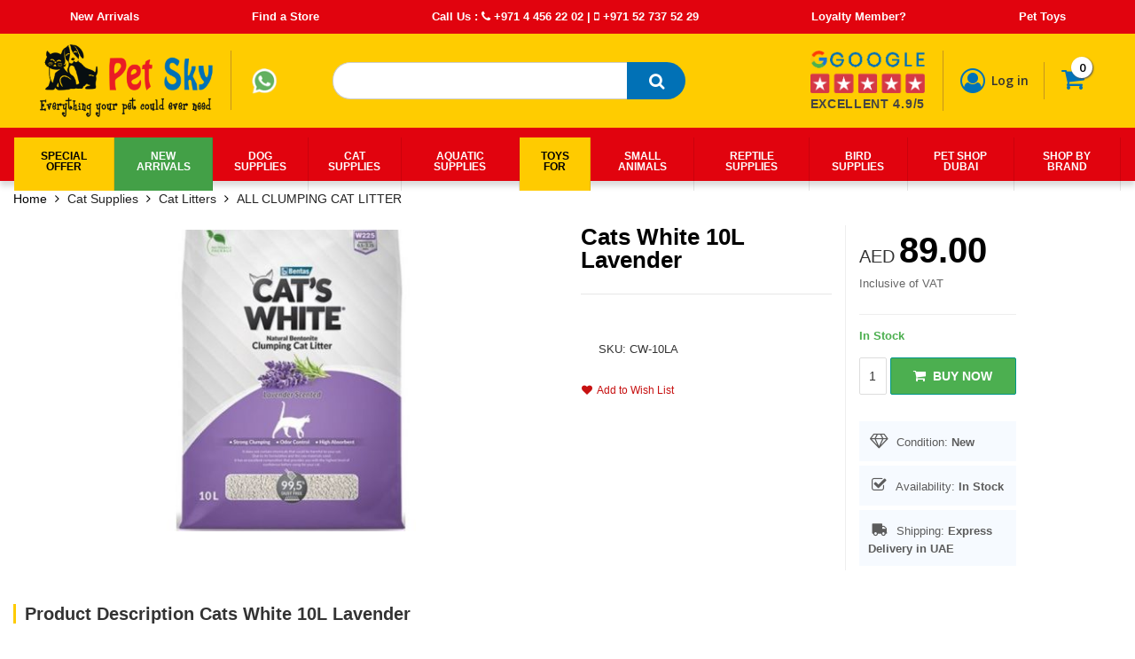

--- FILE ---
content_type: text/html; charset=UTF-8
request_url: https://www.petskyonline.com/product/cats-white-10l-lavender/
body_size: 21128
content:
<!DOCTYPE html>
<html lang="en">
<head prefix=
    "og: http://ogp.me/ns#
     fb: http://ogp.me/ns/fb#
     product: http://ogp.me/ns/product#">
    <meta charset="utf-8">
<meta http-equiv="X-UA-Compatible" content="IE=edge">
<meta name="viewport" content="width=device-width, initial-scale=1, maximum-scale=1, user-scalable=no">
<meta name="robots" content="index,follow">
    <meta name="description" content="Cats White 10L Lavender Buy Online with Best Price. Express delivery to UAE, Dubai, Abu Dhabi, Sharjah">
    <meta name="keywords" content="Cats White 10L Lavender, CW-10LA">

<!-- FACEBOOK OPENGRAPH-->
    <meta property="og:site_name" content="Pet Sky"/>
    <meta property="fb:app_id" content="525976116495252" />
    
    
    
            <meta property="og:url"    content="http://www.petskyonline.com/product/cats-white-10l-lavender/" />

        <meta property="og:title" content="Cats White 10L Lavender"/>
        <meta property="og:type"   content="product" />
                    <meta property="og:image" content="https://petskyonline.com/cdn/products/169960b16eab44366caed01ef2e24600-md.jpg"/>
            
<!-- FACEBOOK OPENGRAPH END-->





<script>

    dataLayer = [];

    var Microless = {

        products: [],
        product_lists: [],
        page_type: 'PRODUCT',
        currency: {
            name: 'AED',
            rate: parseFloat(1.00)
        },
        language: {
            id: 1,
            url: ''
        },
        review_image_path: 'https://petskyonline.com/cdn/reviews/',

        wishlist_add_path: 'https://www.petskyonline.com/wishlist/',
        product_image_path: 'https://petskyonline.com/cdn/products/',
        no_image_path: 'https://petskyonline.com/cdn/',
        notification: [],
        base_url: 'https://petskyonline.com',
        user_url_prefix: 'user',
        user_id: '',
        wishlist_hash: '',
        brand_image_path: 'https://petskyonline.com/cdn/brands/',
        dir: ''

    };

            Microless.variant_covers = [];
    
    
    
    
    Microless._sw_user_addresses = [];
    Microless._sw_user_address_additional = [];


    
        

    
    





    window.Microless = Microless;

    function addProductToList(product, product_list) {

        var found = false;

        for (var x in Microless.products) {
            if (Microless.products[x].id == product.id) {
                found = true;
                break;
            }
        }

        if (!found) {
            Microless.products.push(product);
        }

        found = false;

        if (typeof Microless.product_lists[product_list] == 'undefined') {
            Microless.product_lists[product_list] = [];
        }

        for (var x in Microless.product_lists[product_list]) {
            if (Microless.product_lists[product_list][x].product_id == product.id) {
                found = true;
                break;
            }
        }

        if (!found) {
            Microless.product_lists[product_list].push({
                product_id: product.id,
                position: Microless.product_lists[product_list].length
            });
        }

    }

    function sendProductImpressions(current_product) {

        var product_impressions = [];

        for (var x in Microless.product_lists) {

            for (var i in Microless.product_lists[x]) {

                var product = null;

                for (var z in Microless.products) {
                    if (Microless.products[z].id == Microless.product_lists[x][i].product_id) {
                        product = Microless.products[z];
                        break;
                    }
                }

                if (product) {

                    var position = Microless.product_lists[x][i].position;

                    product_impressions.push({
                        id: product.id,
                        name: product.name,
                        brand: product.brand,
                        category: product.category,
                        price: product.price,
                        list: x,
                        position: position
                    });

                }

            }

        }

        var obj = {
            'ecommerce': {
                'currencyCode': 'AED'
            }
        };

        if (product_impressions.length) {
            obj.ecommerce.impressions = product_impressions
        }

        if (typeof current_product != 'undefined' && current_product) {
            obj.ecommerce.detail = {
                products: [current_product]
            }
        }

        dataLayer.push(obj);

    }

    function sendCartView() {

        var product_impressions = [], cart_items = [];

        for (var x in Microless.product_lists) {

            for (var i in Microless.product_lists[x]) {

                var product = null;

                for (var z in Microless.products) {
                    if (Microless.products[z].id == Microless.product_lists[x][i].product_id) {
                        product = Microless.products[z];
                        break;
                    }
                }

                if (product) {

                    var position = Microless.product_lists[x][i].position;

                    if (x == 'cart') {

                        cart_items.push({
                            id: product.id,
                            name: product.name,
                            brand: product.brand,
                            category: product.category,
                            price: product.price,
                            quantity: 1
                        });

                    } else {

                        product_impressions.push({
                            id: product.id,
                            name: product.name,
                            brand: product.brand,
                            category: product.category,
                            price: product.price,
                            list: x,
                            position: position
                        });

                    }

                }

            }

        }

        dataLayer.push({
            'event': 'checkout',
            'ecommerce': {
                'checkout': {
                    'actionField': {'step': 1, 'payment_method': 'COD'},
                    'products': cart_items
                },
                impressions: product_impressions
            }
        });

    }

    function sendCheckoutView() {

        var cart_items = [];

        if (typeof Microless.product_lists['cart'] != 'undefined' && Microless.product_lists['cart']) {

            for (var i in Microless.product_lists['cart']) {

                var product = null;

                for (var z in Microless.products) {
                    if (Microless.products[z].id == Microless.product_lists['cart'][i].product_id) {
                        product = Microless.products[z];
                        break;
                    }
                }

                if (product) {

                    cart_items.push({
                        id: product.id,
                        name: product.name,
                        brand: product.brand,
                        category: product.category,
                        price: product.price,
                        quantity: 1
                    });

                }

            }

            dataLayer.push({
                'event': 'checkout',
                'ecommerce': {
                    'checkout': {
                        'actionField': {'step': 2, 'payment_method': 'COD'},
                        'products': cart_items
                    }
                }
            });

        }

    }

    function sendCheckoutCompleteView(order_id, total, shipping) {

        var order_items = [];

        if (typeof Microless.product_lists['order'] != 'undefined' && Microless.product_lists['order']) {

            for (var i in Microless.product_lists['order']) {

                var product = null;

                for (var z in Microless.products) {
                    if (Microless.products[z].id == Microless.product_lists['order'][i].product_id) {
                        product = Microless.products[z];
                        break;
                    }
                }

                if (product) {

                    order_items.push({
                        id: product.id,
                        name: product.name,
                        brand: product.brand,
                        category: product.category,
                        price: product.price,
                        quantity: Microless.product_lists['order'][i].quantity
                    });

                }

            }

            dataLayer.push({
                'ecommerce': {
                    'purchase': {
                        'actionField': {
                            'id': order_id,
                            'affiliation': 'Online Store',
                            'revenue': total,                     // Total transaction value (incl. tax and shipping)
                            'shipping': shipping
                        },
                        'products': order_items
                    }
                }
            });

        }

    }


            Microless.products = [{"id":44248,"name":"Cats White 10L Lavender","brand":"CAT'S WHITE","category":"Cat Supplies\/Cat Litters\/ALL CLUMPING CAT LITTER","price":"89"}];
        Microless.product_lists = [];
    
    
        Microless.product = {
            id: 44248,
            prices: {
                current: parseFloat(89)
            }
        };

                    sendProductImpressions({"id":44248,"name":"Cats White 10L Lavender","brand":"CAT'S WHITE","category":"Cat Supplies\/Cat Litters\/ALL CLUMPING CAT LITTER","price":"89"});
            
            Microless.price_slider_ranges = {};
    
    
    


    // dataLayer.push({

    //         //             //              "email" : "",
    //             //         //     "site_type": site_type
    //     
    //     
    //     
    //         ,"PageType" : "ProductPage",
    //         "ProductID" : 44248

    //     
    //     
    //     

    // });






</script>

                <!-- Google Tag Manager -->
    <script>(function(w,d,s,l,i){w[l]=w[l]||[];w[l].push({'gtm.start':
                new Date().getTime(),event:'gtm.js'});var f=d.getElementsByTagName(s)[0],
                j=d.createElement(s),dl=l!='dataLayer'?'&l='+l:'';j.async=true;j.src=
                'https://www.googletagmanager.com/gtm.js?id='+i+dl;f.parentNode.insertBefore(j,f);
        })(window,document,'script','dataLayer','GTM-KCGMKL7');</script>
    <!-- End Google Tag Manager -->
    
    <!-- Global site tag (gtag.js) - Google Analytics -->
<script async src="https://www.googletagmanager.com/gtag/js?id=UA-145176117-1"></script>
<script>
  window.dataLayer = window.dataLayer || [];
  function gtag(){dataLayer.push(arguments);}
  gtag('js', new Date());

  gtag('config', 'UA-145176117-1');
</script>

<!-- web push notifications start -->
<link rel="manifest" href="/manifest.json" />
<script src="https://cdn.onesignal.com/sdks/OneSignalSDK.js" async=""></script>
<script>
  var OneSignal = window.OneSignal || [];
  OneSignal.push(function() {
    OneSignal.init({
      appId: "edc89b11-2b78-41d6-9e6b-dd65330ec353",
    });
  });
</script>
<!-- web push notifications end -->



    <!-- FB Meta tags -->

    <meta property="og:type" content="og:product" />
    <meta property="og:title" content="Cats White 10L Lavender Buy, Best Price in UAE, Dubai, Abu Dhabi, Sharjah" />
    <meta property="og:image" content="https://petskyonline.com/cdn/products/169960b16eab44366caed01ef2e24600-hi.jpg" />
    <meta property="og:description" content="Cats White 10L Lavender model CW-10LA ALL CLUMPING CAT LITTER" />
    <meta property="og:url" content="https://www.petskyonline.com/product/cats-white-10l-lavender//" />
    <meta property="product:price:amount" content="89"/>
    <meta property="product:price:currency" content="AED"/>




<title>Cats White 10L Lavender Buy, Best Price in UAE, Dubai, Abu Dhabi, Sharjah</title>


<style>
    @import  url('https://fonts.googleapis.com/css?family=Open+Sans:600');
</style>


    
    <link rel="stylesheet" href="/assets/css/all.css?v=1769430994">






<!-- Meta Pixel Code -->
<script>
  !function(f,b,e,v,n,t,s)
  {if(f.fbq)return;n=f.fbq=function(){n.callMethod?
  n.callMethod.apply(n,arguments):n.queue.push(arguments)};
  if(!f._fbq)f._fbq=n;n.push=n;n.loaded=!0;n.version='2.0';
  n.queue=[];t=b.createElement(e);t.async=!0;
  t.src=v;s=b.getElementsByTagName(e)[0];
  s.parentNode.insertBefore(t,s)}(window, document,'script',
  'https://connect.facebook.net/en_US/fbevents.js');
  fbq('init', '1211657136071263');
  fbq('track', 'PageView');
</script>
<noscript><img height="1" width="1" style="display:none"
  src="https://www.facebook.com/tr?id=1211657136071263&ev=PageView&noscript=1"
/></noscript>
<!-- End Meta Pixel Code -->


<link rel="apple-touch-icon" sizes="57x57" href="/assets/img/apple-icon-57x57.png">
<link rel="apple-touch-icon" sizes="60x60" href="/assets/img/apple-icon-60x60.png">
<link rel="apple-touch-icon" sizes="72x72" href="/assets/img/apple-icon-72x72.png">
<link rel="apple-touch-icon" sizes="76x76" href="/assets/img/apple-icon-76x76.png">
<link rel="apple-touch-icon" sizes="114x114" href="/assets/img/apple-icon-114x114.png">
<link rel="apple-touch-icon" sizes="120x120" href="/assets/img/apple-icon-120x120.png">
<link rel="apple-touch-icon" sizes="144x144" href="/assets/img/apple-icon-144x144.png">
<link rel="apple-touch-icon" sizes="152x152" href="/assets/img/apple-icon-152x152.png">
<link rel="apple-touch-icon" sizes="180x180" href="/assets/img/apple-icon-180x180.png">
<link rel="icon" type="image/png" sizes="192x192"  href="/assets/img/android-icon-192x192.png">
<link rel="icon" type="image/png" sizes="32x32" href="/assets/img/favicon-32x32.png">
<link rel="icon" type="image/png" sizes="96x96" href="/assets/img/favicon-96x96.png">
<link rel="icon" type="image/png" sizes="16x16" href="/assets/img/favicon-16x16.png">
<link rel="manifest" href="/manifest.json">
<meta name="msapplication-TileColor" content="#ffffff">
<meta name="msapplication-TileImage" content="/assets/img/ms-icon-144x144.png">
<meta name="theme-color" content="#ffffff">

    

        <meta name="csrf-token" content="nH3806DDuhDQWm3mazeZSe9kpI0rNDZh6vqWbmhs">
    <style>
        @media  only screen and (max-width:767px) {
            .fix-other-page {
                margin-top: 185px;
            }
        }

        @media  only screen and (max-width:1330px) and (min-width:992px) {
            #header-first {
                display: none;
            }
            #header-wrap
            {
                margin-top: -20px;
            }

        }
    </style>
</head>
<body class="  body-page-product">



        <!-- Google Tag Manager (noscript) -->
<noscript><iframe src="https://www.googletagmanager.com/ns.html?id=GTM-KCGMKL7"
                  height="0" width="0" style="display:none;visibility:hidden"></iframe></noscript>
<!-- End Google Tag Manager (noscript) -->

<div class="blue visible-xs-block" id="header-mobile">
    <a class="mobile-menu-toggle" href="#mobile-menu">
        <i class="fa fa-bars"></i>
    </a>
    
    <a class="mobile-header-cart" href="https://www.petskyonline.com/cart">
        <i class="fa fa-shopping-cart"></i><span id="m-cart-total-qnty">0</span>
    </a>

    <div class="" id="log-id">
    <a class="mobile-menu-toggle" id="mobile-menu-right" href="#mobile-menu">
        <i class="fa fa-bars"></i>
    </a>
    <a href="https://www.petskyonline.com/" class="site-logo" title="petsky.com">
                <img class="pet-logo" src="/assets/img/login-logo.png" alt="logo">

    </a>  

    <span class="whatsapp-link">
        <a href="https://api.whatsapp.com/send?phone=+971527375229&amp;text=Hello"><img src="https://www.petskyonline.com/assets/img/whatsapp.png" class="animated-logo"></a>
          
    </span>
</div>

    <div id="header-search-mobile">
    <form action="/web-search/" method="POST">
        <input class="form-control input-sm query-autocomplete" value="" placeholder="Search.." name="query" id="query" type="text" style="width: 100%;">
        <input type="hidden" name="language" value="1">
        <div class="autocomplete-wrapper">
            <div class="header-mobile-autocomplete"><ul></ul><a href="#" class="auto-complete-close">close</a></div><!-- /.header-mobile-autocomplete -->
        </div><!-- /.autocomplete-wrapper -->
    </form>
</div><!-- #header-search-mobile -->

</div>


<div id="header-first" style="margin-bottom: -20px;" class="">

    <style>
    body .product-offer-text-badge{
        background-color: #508bff;
       margin: 0 5px;
       padding: 6px;
        border: 1px solid #508bff;
    }
    
    @media  screen and (max-width: 929px) {
        body .product-offer-text-badge{
            line-height: inherit;
            
        }
    }
</style>
</div>

<div class="container-fluid menu-inactive">

    <div class="row" id="menu">
        <nav id="mobile-menu">
		<ul>


			<li class="special account">
				<a href="https://www.petskyonline.com/account/"><i class="fa fa-user "></i>  Account</a>

						                    <ul>
	                        <li><a href="https://www.petskyonline.com/login/">Log in</a></li>
	                        <li><a href="https://www.petskyonline.com/register/">Sign up</a></li>
	                    </ul>
	                
			</li>

			
																																																																																																																																																																																																																																																																																																																																																																																																																																																																																																																																																												<li  class=special-offer>
							<a href="/sale/"	 >
								Special Offer
							</a>
													</li>
																				<li  class=new-arrivals>
							<a href="/new-arrivals/"	 >
								New Arrivals
							</a>
													</li>
																				<li >
							<a href="/dog-supplies/"	 >
								Dog Supplies
							</a>
															<ul>
																		
																					<li>
																									<a href="/dry-food-for-dogs/" >
														Dry Food for Dogs
													</a>
																							</li>										
										
																		
																					<li>
																									<a href="/wet-food-for-dogs/" >
														Wet Food for Dogs
													</a>
																							</li>										
										
																		
																					<li>
																									<a href="/treats-chews-for-dogs/" >
														Treats & Chews for Dogs
													</a>
																							</li>										
										
																		
																					<li>
																									<a href="/grooming/" >
														Grooming Supplies
													</a>
																							</li>										
										
																		
																					<li>
																									<a href="/health-care/" >
														Health Care
													</a>
																							</li>										
										
																		
																					<li>
																									<a href="/leashes-collars/" >
														Leashes & Collars
													</a>
																							</li>										
										
																		
																					<li>
																									<a href="/accessories-for-dogs/" >
														Accessories for Dogs
													</a>
																							</li>										
										
																		
																					<li>
																									<a href="/beds/" >
														Beds
													</a>
																							</li>										
										
																		
																					<li>
																									<a href="/toys/" >
														Toys
													</a>
																							</li>										
										
																		
																					<li>
																									<a href="/training-aid/" >
														Training Aid
													</a>
																							</li>										
										
																		
																					<li>
																									<a href="/travel-accessories/" >
														Travel Accessories
													</a>
																							</li>										
										
																		
																					<li>
																									<a href="/pet-tags/" >
														Pet Tags
													</a>
																							</li>										
										
																		
																					<li>
																									<a href="/apparel/" >
														Apparel
													</a>
																							</li>										
										
																	</ul>
													</li>
																				<li >
							<a href="/cat-supplies/"	 >
								Cat Supplies
							</a>
															<ul>
																		
																					<li>
																									<a href="/dry-food-for-cats/" >
														Dry Food for Cats
													</a>
																							</li>										
										
																		
																					<li>
																									<a href="/wet-food-for-cats/" >
														Wet food for cats
													</a>
																							</li>										
										
																		
																					<li>
																									<a href="/treats-for-cats/" >
														Treats for Cats
													</a>
																							</li>										
										
																		
																					<li>
																									<a href="/cat-litter/" >
														Cat Litter
													</a>
																							</li>										
										
																		
																					<li>
																									<a href="/cat-litter/" >
														Cat Litter
													</a>
																							</li>										
										
																		
																					<li>
																									<a href="/cat-toys/" >
														Cat Toys
													</a>
																							</li>										
										
																		
																					<li>
																									<a href="/cat-scratchers/" >
														Cat Scratchers
													</a>
																							</li>										
										
																		
																					<li>
																									<a href="/cat-grooming/" >
														Grooming
													</a>
																							</li>										
										
																		
																					<li>
																									<a href="/healthcare/" >
														Healthcare
													</a>
																							</li>										
										
																		
																					<li>
																									<a href="/accessories-for-cats/" >
														Accessories for Cats
													</a>
																							</li>										
										
																		
																					<li>
																									<a href="/litter-boxes/" >
														Litter Boxes
													</a>
																							</li>										
										
																		
																					<li>
																									<a href="/cat-on-the-go/" >
														Cat On The Go
													</a>
																							</li>										
										
																		
																					<li>
																									<a href="/pet-tags/" >
														Pet Tags
													</a>
																							</li>										
										
																		
																					<li>
																									<a href="/doors/" >
														Doors
													</a>
																							</li>										
										
																	</ul>
													</li>
																				<li >
							<a href="/aquatic-supplies/"	 >
								Aquatic Supplies
							</a>
															<ul>
																		
																					<li>
																									<a href="/aquariums/" >
														Aquariums
													</a>
																							</li>										
										
																		
																					<li>
																									<a href="/equipment/" >
														Equipment
													</a>
																							</li>										
										
																		
																					<li>
																									<a href="/aqua-scaping-d-cor/" >
														Aqua scaping & Décor
													</a>
																							</li>										
										
																		
																					<li>
																									<a href="/plant-care/" >
														Plant Care
													</a>
																							</li>										
										
																		
																					<li>
																									<a href="/additives-conditioners" >
														Additives & Conditioners
													</a>
																							</li>										
										
																		
																					<li>
																									<a href="/medications/" >
														Medications
													</a>
																							</li>										
										
																		
																					<li>
																									<a href="/auqatic-food/" >
														Food
													</a>
																							</li>										
										
																		
																					<li>
																									<a href="/ponds-pools/" >
														Ponds & Pools
													</a>
																							</li>										
										
																		
																					<li>
																									<a href="/books-guides/" >
														Books & Guides
													</a>
																							</li>										
										
																		
																					<li>
																									<a href="/cleaning-tools/" >
														Cleaning Tools
													</a>
																							</li>										
										
																	</ul>
													</li>
																				<li  class=grooming-services>
							<a href="/toys-for/"	 >
								Toys For
							</a>
															<ul>
																		
																					<li>
																									<a href="/dog-toys/" >
														Dogs
													</a>
																							</li>										
										
																		
																					<li>
																									<a href="/cat-toys/" >
														Cats
													</a>
																							</li>										
										
																		
																					<li>
																									<a href="/bird-toys/" >
														Birds
													</a>
																							</li>										
										
																		
																					<li>
																									<a href="/small-pet-toys/" >
														Small Animals
													</a>
																							</li>										
										
																	</ul>
													</li>
																				<li >
							<a href="/small-pet-toys/"	 >
								Small Animals
							</a>
															<ul>
																		
																					<li>
																									<a href="/small-pet-food/" >
														Food
													</a>
																							</li>										
										
																		
																					<li>
																									<a href="/bedding/" >
														Bedding
													</a>
																							</li>										
										
																		
																					<li>
																									<a href="/chew/" >
														Chew
													</a>
																							</li>										
										
																		
																					<li>
																									<a href="/carriers/" >
														Carriers
													</a>
																							</li>										
										
																		
																					<li>
																									<a href="/small-pet-grooming/" >
														Grooming Supplies
													</a>
																							</li>										
										
																		
																					<li>
																									<a href="/small-pet-cages/" >
														Cages
													</a>
																							</li>										
										
																		
																					<li>
																									<a href="/small-pet-cleaning/" >
														Cleaning
													</a>
																							</li>										
										
																		
																					<li>
																									<a href="/inside-cage/" >
														Inside Cage
													</a>
																							</li>										
										
																		
																					<li>
																									<a href="/outside-cage/" >
														Outside cage
													</a>
																							</li>										
										
																		
																					<li>
																									<a href="/small-pet-toys/" >
														Small Pet Toys
													</a>
																							</li>										
										
																		
																					<li>
																									<a href="/by-pet/" >
														By Pet
													</a>
																							</li>										
										
																	</ul>
													</li>
																				<li >
							<a href="/reptile-supplies/"	 >
								Reptile Supplies
							</a>
													</li>
																				<li >
							<a href="/bird-supplies/"	 >
								Bird Supplies
							</a>
															<ul>
																		
																					<li>
																									<a href="/bird-food/" >
														Bird Food
													</a>
																							</li>										
										
																		
																					<li>
																									<a href="/bird-treats/" >
														Bird Treats
													</a>
																							</li>										
										
																		
																					<li>
																									<a href="/bird-cage/" >
														Bird Cage
													</a>
																							</li>										
										
																		
																					<li>
																									<a href="/bird-toys/" >
														Bird Toys
													</a>
																							</li>										
										
																		
																					<li>
																									<a href="/bird-healthcare/" >
														Healthcare
													</a>
																							</li>										
										
																		
																					<li>
																									<a href="/bird-accessories/" >
														Bird Accessories
													</a>
																							</li>										
										
																	</ul>
													</li>
																				<li >
							<a href="/pet-shop-dubai/"	 >
								pet shop dubai
							</a>
													</li>
																				<li >
							<a href="/shop-by-brand/"	 >
								Shop by Brand
							</a>
													</li>
												

			

			
			<li class="mobile-country-switcher ">
	            
                <a href="#" class=""></a>

	            <ul class="switcher-countries ">
	                	                			                    <li class="default">
		                        <a href="https://petskyonline.com/product/cats-white-10l-lavender/" class="default">
		                            default
		                        </a>
		                    </li>
		                    
	                	            </ul>                        
			</li>
		</ul>
	</nav><!-- #mobile-menu -->	

    </div>



    <div id="home-container-right">
        <div class="fix-other-page">
            <div id="site-header-top-bar">

                <ul>
                    <li>
                        <div>
                            <a href="/new-arrivals/">New Arrivals</a>
                        </div>
                    </li>
                    <li>
                        <div>
                            <a href="/contactus/">Find a Store</a>
                        </div>
                    </li>
                    <li>
                        <div>
                            Call Us : <a href="tel:+97144562202"><i class="fa fa-phone"></i> +971 4 456 22 02</a> | <a href="tel:+971527375229"><i class="fa fa-mobile"></i> +971 52 737 52 29</a>
                        </div>
                    </li>
                    <li>
                        <div>
                            <a href="/login/">Loyalty Member?</a>
                        </div>
                    </li>
                    <li>
                        <div>
                            <a href="/toys-for/">Pet Toys</a>
                        </div>
                    </li>
                </ul>
                
            </div><!-- /#site-header-top-bar -->
        <div class="col-md-12" id="header-wrap">
            <div class="hidden-xs top-area">

                <div class="" id="log-id">
    <a class="mobile-menu-toggle" id="mobile-menu-right" href="#mobile-menu">
        <i class="fa fa-bars"></i>
    </a>
    <a href="https://www.petskyonline.com/" class="site-logo" title="petsky.com">
                <img class="pet-logo" src="/assets/img/login-logo.png" alt="logo">

    </a>  

    <span class="whatsapp-link">
        <a href="https://api.whatsapp.com/send?phone=+971527375229&amp;text=Hello"><img src="https://www.petskyonline.com/assets/img/whatsapp.png" class="animated-logo"></a>
          
    </span>
</div>

                <div id="header-search" class="">

    <form action="/web-search/" method="POST" autocomplete="off">
        <div class="input-group">
            <input type="text" class="form-control input-lg query-autocomplete" placeholder="" value="" name="query" id="query-desktop">
            <input type="hidden" name="language" value="1">
            <span class="input-group-btn">
            <button class="btn" id="search-button" title="Search"><i class="fa fa-search fa-lg fa-fw"></i></button>
            </span>
        </div>
    </form>

    <div id="search-auto-complete"><ul></ul></div>

</div><!-- header-search -->

                <div class=" acc-cart">

    <div class="header-first-popover header-telephone">
        <div>
            <!-- <i class="fa fa-phone"></i> <span>+971 4 456 22 02</span> -->
            <a href="https://www.google.com/search?q=petsky&oq=pets&aqs=chrome.2.69i60j69i57j35i39j0l2j69i61.2581j0j7&sourceid=chrome&ie=UTF-8#lrd=0x3e5f6ca6dbfb8bbd:0xa8c595346e7ead77,1,,," target="_blank">
                <img src="https://www.petskyonline.com/assets/img/gre.png" class="greview" >
            </a>
            <a href="https://www.google.com/search?q=petsky&oq=pets&aqs=chrome.2.69i60j69i57j35i39j0l2j69i61.2581j0j7&sourceid=chrome&ie=UTF-8#lrd=0x3e5f6ca6dbfb8bbd:0xa8c595346e7ead77,1,,," target="_blank">
                <h3 class="greview-txt">Excellent 4.9/5</h3>
            </a>
        </div>
    </div><!-- /.header-first-popover -->

    <div class="header-first-popover header-profile" id="border-right">
                <a class="button-link" id="desktop-login" href="https://www.petskyonline.com/login/">
            <i class="fa fa-user-circle-o" id="user-ac" aria-hidden="true"></i>
            <span class="header-link-text" id="login-account">Log in / Register</span>
        </a>
        <a class="button-link" id="mobile-login" href="https://www.petskyonline.com/login/">
            <i class="fa fa-user-circle-o" id="user-ac" aria-hidden="true"></i>
            <span class="header-link-text" id="login-account">Log in</span>
        </a>
        
        <div class="popover bottom">
            <div class="arrow"></div>
            <div class="popover-content">
                <ul>
                    
                    <li>
                        <a href="https://www.petskyonline.com/login/">
                            Log in
                        </a>
                    </li>
                    <li>
                        <a href="https://www.petskyonline.com/register/">
                            Sign up
                        </a>
                    </li>
                    <li class="line menu-wishlist">
                        <a href="https://www.petskyonline.com/wishlist/">
                            Your Wishlist
                                                    </a>
                    </li>

                                    </ul>
            </div>
        </div>

    </div><!-- header-first-popover -->

    <div class="header-first-popover header-cart">
        <a href="https://www.petskyonline.com/cart/" class="button-link">
            <i class="fa fa-shopping-cart fa-lg fa-fw"></i>&nbsp;<span id="cart-text-desktop" class="header-link-text">Your Cart</span> <span id="cart-total-qnty" class="header-badge">0</span>
        </a>

        <div class="popover bottom min-cart-popup no-items">
            <div class="arrow"></div>
            <div class="popover-content">
                <div id="mini-cart-popup-container">
                    <div class="mini-cart-container">
                        <div class="min-cart-wrap">
                            
                            <div class="title">Your Cart</div><!-- /.title -->
                            <div class="cart-items-wrap">
                                                            </div><!-- /.cart-items-wrap -->
                            <div class="delivery-charge-wrap"></div><!-- /.delivery-charge -->
                            <div class="cart-total-wrap">
                                <div class="total-label">
                                    Total       
                                </div><!-- /.total-label --> 
                                <div class="total-amount">
                                    AED 0.00
                                </div><!-- /.total-amount -->   
                            </div><!-- /.cart-total -->
                            <div class="action-buttons-wrap">
                                <a href="/cart/" class="btn btn-default">Show Cart</a><!-- /.btn btn-default -->    
                                <a href="/checkout/" class="btn btn-default">Go to Checkout</a><!-- /.btn btn-default -->    
                            </div><!-- /.action-buttons-wrap -->
                
                        </div><!-- /.min-cart-wrap -->
                    </div><!-- /.mini-cart-container -->      
                </div><!-- /#mini-cart-popup-container -->
            </div>
        </div>    
    </div>

    <div class="clearfix"></div>

</div><!-- pull-right -->

                




            </div><!-- top-area -->




        </div>
        <div class="col-md-12" id="navigation-menu">
            <nav class="navbar navbar-expand-lg navbar-light bg-light" id="navbar-h">
    <div class="collapse navbar-collapse" id="navbarNav">
        <ul class="navbar-nav" id="nav-ul">
                                                                                                                                                                                                                                                                                                                                                                                                                                                                                                                                                                                                                                                                                                                                                                                                                                                                                                                                                                                                                                                                                                                                                                                                                                                                                                                                                                                                                                                                                                                                                                                                                                                                                                                                                                                                                                                                                                                                                                                                                                                                                                                                                                                                                                                <li class="nav-item dropdown nav-li-class special-offer">
                        <a class="nav-link dropdown-toggle" href="/sale/" target=_self id="navbarDropdownMenuLink58" role="button"  aria-haspopup="true" aria-expanded="false">
                                Special Offer
                            </a>
                                                    </li>
                                                                                <li class="nav-item dropdown nav-li-class new-arrivals">
                        <a class="nav-link dropdown-toggle" href="/new-arrivals/" target=_self id="navbarDropdownMenuLink59" role="button"  aria-haspopup="true" aria-expanded="false">
                                New Arrivals
                            </a>
                                                    </li>
                                                                                <li class="nav-item dropdown nav-li-class ">
                        <a class="nav-link dropdown-toggle" href="/dog-supplies/" target=_self id="navbarDropdownMenuLink60" role="button"  aria-haspopup="true" aria-expanded="false">
                                Dog Supplies
                            </a>
                                                        <div class="dropdown-menu custom col-md-12" aria-labelledby="navbarDropdownMenuLink60">
                                                                <div class="col-md-2" id="custom-width">

                                    <ul class="submenu-ul">
                                                                                                                            <li class="subcategory1_products">
                                                                                       <a class="dropdown-item subcategory1_product" href="/dry-food-for-dogs/" > Dry Food for Dogs
                                            </a>
                                                                                    </li>
                                                                                                                                                                                                                                                                                                                                                                                                                                                                                                                        <li class="subcategory1_products">
                                                                                       <a class="dropdown-item subcategory1_product" href="/leashes-collars/" > Leashes & Collars
                                            </a>
                                                                                    </li>
                                                                                                                                                                                                                                                                                                                                                                                                                                                                                                                        <li class="subcategory1_products">
                                                                                       <a class="dropdown-item subcategory1_product" href="/travel-accessories/" > Travel Accessories
                                            </a>
                                                                                    </li>
                                                                                                                                                                                                                                                                                                                                        </ul>
                                </div>
                                                                <div class="col-md-2" id="custom-width">

                                    <ul class="submenu-ul">
                                                                                                                                                                                                                <li class="subcategory1_products">
                                                                                       <a class="dropdown-item subcategory1_product" href="/wet-food-for-dogs/" > Wet Food for Dogs
                                            </a>
                                                                                    </li>
                                                                                                                                                                                                                                                                                                                                                                                                                                                                                                                        <li class="subcategory1_products">
                                                                                       <a class="dropdown-item subcategory1_product" href="/accessories-for-dogs/" > Accessories for Dogs
                                            </a>
                                                                                    </li>
                                                                                                                                                                                                                                                                                                                                                                                                                                                                                                                        <li class="subcategory1_products">
                                                                                       <a class="dropdown-item subcategory1_product" href="/pet-tags/" > Pet Tags
                                            </a>
                                                                                    </li>
                                                                                                                                                                                                                                                    </ul>
                                </div>
                                                                <div class="col-md-2" id="custom-width">

                                    <ul class="submenu-ul">
                                                                                                                                                                                                                                                                                                    <li class="subcategory1_products">
                                                                                       <a class="dropdown-item subcategory1_product" href="/treats-chews-for-dogs/" > Treats & Chews for Dogs
                                            </a>
                                                                                    </li>
                                                                                                                                                                                                                                                                                                                                                                                                                                                                                                                        <li class="subcategory1_products">
                                                                                       <a class="dropdown-item subcategory1_product" href="/beds/" > Beds
                                            </a>
                                                                                    </li>
                                                                                                                                                                                                                                                                                                                                                                                                                                                                                                                        <li class="subcategory1_products">
                                                                                       <a class="dropdown-item subcategory1_product" href="/apparel/" > Apparel
                                            </a>
                                                                                    </li>
                                                                                                                                                                </ul>
                                </div>
                                                                <div class="col-md-2" id="custom-width">

                                    <ul class="submenu-ul">
                                                                                                                                                                                                                                                                                                                                                                                        <li class="subcategory1_products">
                                                                                       <a class="dropdown-item subcategory1_product" href="/grooming/" > Grooming Supplies
                                            </a>
                                                                                    </li>
                                                                                                                                                                                                                                                                                                                                                                                                                                                                                                                        <li class="subcategory1_products">
                                                                                       <a class="dropdown-item subcategory1_product" href="/toys/" > Toys
                                            </a>
                                                                                    </li>
                                                                                                                                                                                                                                                                                                                                                                                                                                                                                                                </ul>
                                </div>
                                                                <div class="col-md-2" id="custom-width">

                                    <ul class="submenu-ul">
                                                                                                                                                                                                                                                                                                                                                                                                                                                                            <li class="subcategory1_products">
                                                                                       <a class="dropdown-item subcategory1_product" href="/health-care/" > Health Care
                                            </a>
                                                                                    </li>
                                                                                                                                                                                                                                                                                                                                                                                                                                                                                                                        <li class="subcategory1_products">
                                                                                       <a class="dropdown-item subcategory1_product" href="/training-aid/" > Training Aid
                                            </a>
                                                                                    </li>
                                                                                                                                                                                                                                                                                                                                                                                                                            </ul>
                                </div>
                                                            </div>
                                                    </li>
                                                                                <li class="nav-item dropdown nav-li-class ">
                        <a class="nav-link dropdown-toggle" href="/cat-supplies/" target=_self id="navbarDropdownMenuLink61" role="button"  aria-haspopup="true" aria-expanded="false">
                                Cat Supplies
                            </a>
                                                        <div class="dropdown-menu custom col-md-12" aria-labelledby="navbarDropdownMenuLink61">
                                                                <div class="col-md-2" id="custom-width">

                                    <ul class="submenu-ul">
                                                                                                                            <li class="subcategory1_products">
                                                                                       <a class="dropdown-item subcategory1_product" href="/dry-food-for-cats/" > Dry Food for Cats
                                            </a>
                                                                                    </li>
                                                                                                                                                                                                                                                                                                                                                                                                                                                                                                                                                                                                            <li class="subcategory1_products">
                                                                                       <a class="dropdown-item subcategory1_product" href="/cat-scratchers/" > Cat Scratchers
                                            </a>
                                                                                    </li>
                                                                                                                                                                                                                                                                                                                                                                                                                                    <li class="subcategory1_products">
                                                                                       <a class="dropdown-item subcategory1_product" href="/litter-boxes/" > Litter Boxes
                                            </a>
                                                                                    </li>
                                                                                                                                                                                                                                                                                                                                                                                                                            </ul>
                                </div>
                                                                <div class="col-md-2" id="custom-width">

                                    <ul class="submenu-ul">
                                                                                                                                                                                                                <li class="subcategory1_products">
                                                                                       <a class="dropdown-item subcategory1_product" href="/wet-food-for-cats/" > Wet food for cats
                                            </a>
                                                                                    </li>
                                                                                                                                                                                                                                                                                                                                                                                                                                                                                                                                                                                                            <li class="subcategory1_products">
                                                                                       <a class="dropdown-item subcategory1_product" href="/cat-grooming/" > Grooming
                                            </a>
                                                                                    </li>
                                                                                                                                                                                                                                                                                                                                                                                                                                                                                                                        <li class="subcategory1_products">
                                                                                       <a class="dropdown-item subcategory1_product" href="/pet-tags/" > Pet Tags
                                            </a>
                                                                                    </li>
                                                                                                                                                                                                                                                    </ul>
                                </div>
                                                                <div class="col-md-2" id="custom-width">

                                    <ul class="submenu-ul">
                                                                                                                                                                                                                                                                                                    <li class="subcategory1_products">
                                                                                       <a class="dropdown-item subcategory1_product" href="/treats-for-cats/" > Treats for Cats
                                            </a>
                                                                                    </li>
                                                                                                                                                                                                                                                                                                                                                                                                                                                                                                                                                                                                            <li class="subcategory1_products">
                                                                                       <a class="dropdown-item subcategory1_product" href="/healthcare/" > Healthcare
                                            </a>
                                                                                    </li>
                                                                                                                                                                                                                                                                                                                                                <li class="subcategory1_products">
                                                                                       <a class="dropdown-item subcategory1_product" href="/cat-on-the-go/" > Cat On The Go
                                            </a>
                                                                                    </li>
                                                                                                                                                                                                                                                                                                                                        </ul>
                                </div>
                                                                <div class="col-md-2" id="custom-width">

                                    <ul class="submenu-ul">
                                                                                                                                                                                                                                                                                                                                                                                        <li class="subcategory1_products">
                                                                                       <a class="dropdown-item subcategory1_product" href="/cat-litter/" > Cat Litter
                                            </a>
                                                                                    </li>
                                                                                                                                                                                                                                                                                                                                                                                                                                                                                                                                                                                                            <li class="subcategory1_products">
                                                                                       <a class="dropdown-item subcategory1_product" href="/accessories-for-cats/" > Accessories for Cats
                                            </a>
                                                                                    </li>
                                                                                                                                                                                                                                                                                                                                                                                                                                    <li class="subcategory1_products">
                                                                                       <a class="dropdown-item subcategory1_product" href="/doors/" > Doors
                                            </a>
                                                                                    </li>
                                                                                                                                                                </ul>
                                </div>
                                                                <div class="col-md-2" id="custom-width">

                                    <ul class="submenu-ul">
                                                                                                                                                                                                                                                                                                                                                                                                                                                                            <li class="subcategory1_products">
                                                                                       <a class="dropdown-item subcategory1_product" href="/cat-litter/" > Cat Litter
                                            </a>
                                                                                    </li>
                                                                                                                                                                        <li class="subcategory1_products">
                                                                                       <a class="dropdown-item subcategory1_product" href="/cat-toys/" > Cat Toys
                                            </a>
                                                                                    </li>
                                                                                                                                                                                                                                                                                                                                                                                                                                                                                                                                                                                                                                                                                                                                                                                                                                                                </ul>
                                </div>
                                                            </div>
                                                    </li>
                                                                                <li class="nav-item dropdown nav-li-class ">
                        <a class="nav-link dropdown-toggle" href="/aquatic-supplies/" target=_self id="navbarDropdownMenuLink62" role="button"  aria-haspopup="true" aria-expanded="false">
                                Aquatic Supplies
                            </a>
                                                        <div class="dropdown-menu custom col-md-12" aria-labelledby="navbarDropdownMenuLink62">
                                                                <div class="col-md-2" id="custom-width">

                                    <ul class="submenu-ul">
                                                                                                                            <li class="subcategory1_products">
                                                                                       <a class="dropdown-item subcategory1_product" href="/aquariums/" > Aquariums
                                            </a>
                                                                                    </li>
                                                                                                                                                                                                                                                                                                                                                                                                                                                                                                                        <li class="subcategory1_products">
                                                                                       <a class="dropdown-item subcategory1_product" href="/medications/" > Medications
                                            </a>
                                                                                    </li>
                                                                                                                                                                                                                                                                                                                                                                                                                                                                                                                </ul>
                                </div>
                                                                <div class="col-md-2" id="custom-width">

                                    <ul class="submenu-ul">
                                                                                                                                                                                                                <li class="subcategory1_products">
                                                                                       <a class="dropdown-item subcategory1_product" href="/equipment/" > Equipment
                                            </a>
                                                                                    </li>
                                                                                                                                                                                                                                                                                                                                                                                                                                                                                                                        <li class="subcategory1_products">
                                                                                       <a class="dropdown-item subcategory1_product" href="/auqatic-food/" > Food
                                            </a>
                                                                                    </li>
                                                                                                                                                                                                                                                                                                                                                                                                                            </ul>
                                </div>
                                                                <div class="col-md-2" id="custom-width">

                                    <ul class="submenu-ul">
                                                                                                                                                                                                                                                                                                    <li class="subcategory1_products">
                                                                                       <a class="dropdown-item subcategory1_product" href="/aqua-scaping-d-cor/" > Aqua scaping & Décor
                                            </a>
                                                                                    </li>
                                                                                                                                                                                                                                                                                                                                                                                                                                                                                                                        <li class="subcategory1_products">
                                                                                       <a class="dropdown-item subcategory1_product" href="/ponds-pools/" > Ponds & Pools
                                            </a>
                                                                                    </li>
                                                                                                                                                                                                                                                                                                                                        </ul>
                                </div>
                                                                <div class="col-md-2" id="custom-width">

                                    <ul class="submenu-ul">
                                                                                                                                                                                                                                                                                                                                                                                        <li class="subcategory1_products">
                                                                                       <a class="dropdown-item subcategory1_product" href="/plant-care/" > Plant Care
                                            </a>
                                                                                    </li>
                                                                                                                                                                                                                                                                                                                                                                                                                                                                                                                        <li class="subcategory1_products">
                                                                                       <a class="dropdown-item subcategory1_product" href="/books-guides/" > Books & Guides
                                            </a>
                                                                                    </li>
                                                                                                                                                                                                                                                    </ul>
                                </div>
                                                                <div class="col-md-2" id="custom-width">

                                    <ul class="submenu-ul">
                                                                                                                                                                                                                                                                                                                                                                                                                                                                            <li class="subcategory1_products">
                                                                                       <a class="dropdown-item subcategory1_product" href="/additives-conditioners" > Additives & Conditioners
                                            </a>
                                                                                    </li>
                                                                                                                                                                                                                                                                                                                                                                                                                                                                                                                        <li class="subcategory1_products">
                                                                                       <a class="dropdown-item subcategory1_product" href="/cleaning-tools/" > Cleaning Tools
                                            </a>
                                                                                    </li>
                                                                                                                                                                </ul>
                                </div>
                                                            </div>
                                                    </li>
                                                                                <li class="nav-item dropdown nav-li-class grooming-services">
                        <a class="nav-link dropdown-toggle" href="/toys-for/" target=_self id="navbarDropdownMenuLink63" role="button"  aria-haspopup="true" aria-expanded="false">
                                Toys For
                            </a>
                                                        <div class="dropdown-menu custom col-md-12" aria-labelledby="navbarDropdownMenuLink63">
                                                                <div class="col-md-2" id="custom-width">

                                    <ul class="submenu-ul">
                                                                                                                            <li class="subcategory1_products">
                                                                                       <a class="dropdown-item subcategory1_product" href="/dog-toys/" > Dogs
                                            </a>
                                                                                    </li>
                                                                                                                                                                                                                                                                                                                                                                                                                            </ul>
                                </div>
                                                                <div class="col-md-2" id="custom-width">

                                    <ul class="submenu-ul">
                                                                                                                                                                                                                <li class="subcategory1_products">
                                                                                       <a class="dropdown-item subcategory1_product" href="/cat-toys/" > Cats
                                            </a>
                                                                                    </li>
                                                                                                                                                                                                                                                                                                                                        </ul>
                                </div>
                                                                <div class="col-md-2" id="custom-width">

                                    <ul class="submenu-ul">
                                                                                                                                                                                                                                                                                                    <li class="subcategory1_products">
                                                                                       <a class="dropdown-item subcategory1_product" href="/bird-toys/" > Birds
                                            </a>
                                                                                    </li>
                                                                                                                                                                                                                                                    </ul>
                                </div>
                                                                <div class="col-md-2" id="custom-width">

                                    <ul class="submenu-ul">
                                                                                                                                                                                                                                                                                                                                                                                        <li class="subcategory1_products">
                                                                                       <a class="dropdown-item subcategory1_product" href="/small-pet-toys/" > Small Animals
                                            </a>
                                                                                    </li>
                                                                                                                                                                </ul>
                                </div>
                                                                <div class="col-md-2" id="custom-width">

                                    <ul class="submenu-ul">
                                                                                                                                                                                                                                                                                                                                                                                                                                                                    </ul>
                                </div>
                                                            </div>
                                                    </li>
                                                                                <li class="nav-item dropdown nav-li-class ">
                        <a class="nav-link dropdown-toggle" href="/small-pet-toys/" target=_self id="navbarDropdownMenuLink64" role="button"  aria-haspopup="true" aria-expanded="false">
                                Small Animals
                            </a>
                                                        <div class="dropdown-menu custom col-md-12" aria-labelledby="navbarDropdownMenuLink64">
                                                                <div class="col-md-2" id="custom-width">

                                    <ul class="submenu-ul">
                                                                                                                            <li class="subcategory1_products">
                                                                                       <a class="dropdown-item subcategory1_product" href="/small-pet-food/" > Food
                                            </a>
                                                                                    </li>
                                                                                                                                                                                                                                                                                                                                                                                                                                                                                                                        <li class="subcategory1_products">
                                                                                       <a class="dropdown-item subcategory1_product" href="/small-pet-cages/" > Cages
                                            </a>
                                                                                    </li>
                                                                                                                                                                                                                                                                                                                                                                                                                                                                                                                                                                                                    </ul>
                                </div>
                                                                <div class="col-md-2" id="custom-width">

                                    <ul class="submenu-ul">
                                                                                                                                                                                                                <li class="subcategory1_products">
                                                                                       <a class="dropdown-item subcategory1_product" href="/bedding/" > Bedding
                                            </a>
                                                                                    </li>
                                                                                                                                                                                                                                                                                                                                                                                                                                                                                                                        <li class="subcategory1_products">
                                                                                       <a class="dropdown-item subcategory1_product" href="/small-pet-cleaning/" > Cleaning
                                            </a>
                                                                                    </li>
                                                                                                                                                                                                                                                                                                                                                                                                                                    <li class="subcategory1_products">
                                                                                       <a class="dropdown-item subcategory1_product" href="/by-pet/" > By Pet
                                            </a>
                                                                                    </li>
                                                                                                                                                                </ul>
                                </div>
                                                                <div class="col-md-2" id="custom-width">

                                    <ul class="submenu-ul">
                                                                                                                                                                                                                                                                                                    <li class="subcategory1_products">
                                                                                       <a class="dropdown-item subcategory1_product" href="/chew/" > Chew
                                            </a>
                                                                                    </li>
                                                                                                                                                                                                                                                                                                                                                                                                                                                                                                                        <li class="subcategory1_products">
                                                                                       <a class="dropdown-item subcategory1_product" href="/inside-cage/" > Inside Cage
                                            </a>
                                                                                    </li>
                                                                                                                                                                                                                                                                                                                                                                                                                            </ul>
                                </div>
                                                                <div class="col-md-2" id="custom-width">

                                    <ul class="submenu-ul">
                                                                                                                                                                                                                                                                                                                                                                                        <li class="subcategory1_products">
                                                                                       <a class="dropdown-item subcategory1_product" href="/carriers/" > Carriers
                                            </a>
                                                                                    </li>
                                                                                                                                                                                                                                                                                                                                                                                                                                                                                                                        <li class="subcategory1_products">
                                                                                       <a class="dropdown-item subcategory1_product" href="/outside-cage/" > Outside cage
                                            </a>
                                                                                    </li>
                                                                                                                                                                                                                                                                                                                                        </ul>
                                </div>
                                                                <div class="col-md-2" id="custom-width">

                                    <ul class="submenu-ul">
                                                                                                                                                                                                                                                                                                                                                                                                                                                                            <li class="subcategory1_products">
                                                                                       <a class="dropdown-item subcategory1_product" href="/small-pet-grooming/" > Grooming Supplies
                                            </a>
                                                                                    </li>
                                                                                                                                                                                                                                                                                                                                                                                                                                                                                                                        <li class="subcategory1_products">
                                                                                       <a class="dropdown-item subcategory1_product" href="/small-pet-toys/" > Small Pet Toys
                                            </a>
                                                                                    </li>
                                                                                                                                                                                                                                                    </ul>
                                </div>
                                                            </div>
                                                    </li>
                                                                                <li class="nav-item dropdown nav-li-class ">
                        <a class="nav-link dropdown-toggle" href="/reptile-supplies/" target=_self id="navbarDropdownMenuLink65" role="button"  aria-haspopup="true" aria-expanded="false">
                                Reptile Supplies
                            </a>
                                                    </li>
                                                                                <li class="nav-item dropdown nav-li-class ">
                        <a class="nav-link dropdown-toggle" href="/bird-supplies/" target=_self id="navbarDropdownMenuLink66" role="button"  aria-haspopup="true" aria-expanded="false">
                                Bird Supplies
                            </a>
                                                        <div class="dropdown-menu custom col-md-12" aria-labelledby="navbarDropdownMenuLink66">
                                                                <div class="col-md-2" id="custom-width">

                                    <ul class="submenu-ul">
                                                                                                                            <li class="subcategory1_products">
                                                                                       <a class="dropdown-item subcategory1_product" href="/bird-food/" > Bird Food
                                            </a>
                                                                                    </li>
                                                                                                                                                                                                                                                                                                                                                                                                                                                                                                                        <li class="subcategory1_products">
                                                                                       <a class="dropdown-item subcategory1_product" href="/bird-accessories/" > Bird Accessories
                                            </a>
                                                                                    </li>
                                                                                                                                                                </ul>
                                </div>
                                                                <div class="col-md-2" id="custom-width">

                                    <ul class="submenu-ul">
                                                                                                                                                                                                                <li class="subcategory1_products">
                                                                                       <a class="dropdown-item subcategory1_product" href="/bird-treats/" > Bird Treats
                                            </a>
                                                                                    </li>
                                                                                                                                                                                                                                                                                                                                                                                                                                                                                                                </ul>
                                </div>
                                                                <div class="col-md-2" id="custom-width">

                                    <ul class="submenu-ul">
                                                                                                                                                                                                                                                                                                    <li class="subcategory1_products">
                                                                                       <a class="dropdown-item subcategory1_product" href="/bird-cage/" > Bird Cage
                                            </a>
                                                                                    </li>
                                                                                                                                                                                                                                                                                                                                                                                                                            </ul>
                                </div>
                                                                <div class="col-md-2" id="custom-width">

                                    <ul class="submenu-ul">
                                                                                                                                                                                                                                                                                                                                                                                        <li class="subcategory1_products">
                                                                                       <a class="dropdown-item subcategory1_product" href="/bird-toys/" > Bird Toys
                                            </a>
                                                                                    </li>
                                                                                                                                                                                                                                                                                                                                        </ul>
                                </div>
                                                                <div class="col-md-2" id="custom-width">

                                    <ul class="submenu-ul">
                                                                                                                                                                                                                                                                                                                                                                                                                                                                            <li class="subcategory1_products">
                                                                                       <a class="dropdown-item subcategory1_product" href="/bird-healthcare/" > Healthcare
                                            </a>
                                                                                    </li>
                                                                                                                                                                                                                                                    </ul>
                                </div>
                                                            </div>
                                                    </li>
                                                                                <li class="nav-item dropdown nav-li-class ">
                        <a class="nav-link dropdown-toggle" href="/pet-shop-dubai/" target=_self id="navbarDropdownMenuLink67" role="button"  aria-haspopup="true" aria-expanded="false">
                                pet shop dubai
                            </a>
                                                    </li>
                                                                                <li class="nav-item dropdown nav-li-class ">
                        <a class="nav-link dropdown-toggle" href="/shop-by-brand/" target=_self id="navbarDropdownMenuLink68" role="button"  aria-haspopup="true" aria-expanded="false">
                                Shop by Brand
                            </a>
                                                    </li>
                                                
        </ul>
    </div>
    
    <div id="bg-mini-cart" class="header-first-popover">
        <div class="bg-mini-cart-wrap">
            <a href="/cart/" class="">
                <i class="fa fa-shopping-cart fa-fw"></i> <span class="qty">0</span> <span class="total-amount"> 0.00 AED</span>   
            </a>
        </div><!-- /.bg-mini-cart-wrap -->     
        <div class="popover bottom min-cart-popup no-items">
            <div class="arrow"></div>
            <div class="popover-content">
                <div id="static-mini-cart-popup-container">
                    <div class="mini-cart-container">
                        <div class="min-cart-wrap">
                            
                            <div class="title">Your Cart</div><!-- /.title -->
                            <div class="cart-items-wrap">
                                                            </div><!-- /.cart-items-wrap -->
                            <div class="delivery-charge-wrap"></div><!-- /.delivery-charge -->
                            <div class="cart-total-wrap">
                                <div class="total-label">
                                    Total       
                                </div><!-- /.total-label --> 
                                <div class="total-amount">
                                    AED 0.00
                                </div><!-- /.total-amount -->   
                            </div><!-- /.cart-total -->
                            <div class="action-buttons-wrap">
                                <a href="/cart/" class="btn btn-default">Show Cart</a><!-- /.btn btn-default -->    
                                <a href="/checkout/" class="btn btn-default">Go to Checkout</a><!-- /.btn btn-default -->    
                            </div><!-- /.action-buttons-wrap -->
                
                        </div><!-- /.min-cart-wrap -->
                    </div><!-- /.mini-cart-container -->      
                </div><!-- /#mini-cart-popup-container -->
            </div>
        </div>   
    </div><!-- /#bg-mini-cart -->

</nav>








        </div>

    <div class="row" id="content">
        <div class="col-md-12" id="content-data">

                            <div class="row">
                    <ol class="breadcrumb hidden-xs">
                        
                                                            <li>
                                    <a href="https://www.petskyonline.com">
                                        Home
                                    </a>
                                </li>
                            
                        
                                                                                                <li>
                                        <a href="/cat-supplies/">
                                            Cat Supplies
                                        </a>
                                    </li>
                                                            
                        
                                                                                                <li>
                                        <a href="/cat-litter/">
                                            Cat Litters
                                        </a>
                                    </li>
                                                            
                        
                                                                                                <li>
                                        <a href="/clumping-sand/">
                                            ALL CLUMPING CAT LITTER
                                        </a>
                                    </li>
                                                            
                                            </ol>
                </div>
            
                        
    <div>

        
        <div class="row">

            <div class="col-sm-6 col-md-6 product-images-col">
            
                                
                
                <!--
                //
                //  IF PRODUCT IS CUSTOM BUILD
                //
                -->
                                    <div id="product-images-slider" class="owl-carousel">

                        
                            
                                <div class="prod-img-pic-wrap">
                                    <table>
                                        <tr>
                                            <td>
                                                
                                                <div class="item">
                                                    <a class="elem" href="https://petskyonline.com/cdn/products/169960b16eab44366caed01ef2e24600-hi.jpg" title="product image" data-lcl-txt="" data-lcl-author="someone" data-lcl-thumb="https://petskyonline.com/cdn/products/169960b16eab44366caed01ef2e24600-md.jpg">
                                                        <img src="https://petskyonline.com/cdn/products/169960b16eab44366caed01ef2e24600-md.jpg"
                                                             alt=" Cats White 10L Lavender "/>
                                                    </a>

                                                    
                                                </div>

                                            </td>
                                        </tr>
                                    </table>
                                </div>
                            
                                            </div>
                                

                <div class="variant-images"></div><!-- /.variant-images -->

            </div><!-- product-images-col -->


            <div class="ol-sm-6 col-md-3 product-title-col">

                <div class="product-title--items-wrap">
                    
                    
                    <h1 class="product-title-h1 product-page-color"><span> Cats White 10L Lavender </span></h1>

                    <div class="product-badges">

                        
                        
                        
                        
                          

                        <div class="clearfix"></div>

                    </div><!-- /.product-badges -->

                    
                    <div class="v-separator-30" style=""></div>

                    
                                            
                    
                    <div class="product-additional-info">

                        <div class="warranty-informations">

                            <ul>

                                <li>

                                    
                                </li>

                            </ul>
                        </div><!-- warranty-informations -->
                        
                        <div class="addthis-sku clearfix">
                            <div class="addthis_inline_share_toolbox"></div>

                                                            <div class="sku">SKU: CW-10LA</div>
                                                    
                        </div><!-- /.clearfix -->

                        <div class="product-wishlist-compare-wrap clearfix">
                            <button class="btn btn-danger btn-sm btn-block add-to-wish-list">
                                <i class="fa fa-heart"></i>&nbsp;&nbsp;Add to Wish List
                            </button>

                                                                                                                    
                            

                        </div><!-- /.product-page -->

                    </div><!-- product-additional-info -->

                </div><!-- /.product-title--items-wrap -->
                    

            </div><!-- product-title-col-->

            <div class="col-md-2 grey-border product-buy-col">

                <div class="product-price-buy-form-wrapper">

                    
                    <div class="product-price-wrapper">
                            
                                <div class="the-price">
                                    <span class="product-currency">AED</span><span class="product-price product-page-color">89.00</span> 
                                                                            <div class="vat-info">Inclusive of VAT</div><!-- /.vat-info -->
                                                                    </div><!-- /.the-price -->

                            

                    </div><!-- /.product-price-wrapper -->

                    
                                            <div class="instock-lable">
                            In Stock
                        </div><!-- /.instock-lable -->
                                        
                    
                    
                        <form method="post" action="/cart/">
                        
                            <input name="_action" value="add" type="hidden">
                            <input name="product_id" value="44248" type="hidden">
                            <input type="hidden" name="language" value="1">
                            <input type="hidden" name="product_warranty_period" value="1">

                            <div class="quantity-input-group">
                                <input type="text" name="quantity" value="1">
                                <button class="btn btn-block btn-lg raised cart-submit product-add-to-cart" type="submit"
                                        data-prodid="44248"><i class="fa fa-shopping-cart"></i>&nbsp;
                                                                            BUY NOW
                                                                    </button>  
                            </div><!-- /.input-group -->

                        </form>    
                        
                        
                    
                    <ul class="product-info-list">
                        <li>
                            <i class="fa fa-truck fa-diamond fa-fw"></i>&nbsp;Condition: <strong>New</strong>
                        </li>
                        
                            <li>
                                    <i class="fa fa-check-square-o fa-fw"></i>&nbsp;Availability: <strong>In Stock</strong>
                                  
                            </li>
                          
                        <li>
                            <i class="fa fa-truck fa-flip-horizontal fa-fw"></i>&nbsp;Shipping: <strong>Express Delivery in UAE</strong> <strong>
                                                                                                                                                                        </strong>
                        </li>
                    </ul>
                    

                </div><!-- /.product-price-buy-form-wrapper -->


            </div><!-- product-buy-col -->

        </div><!-- row -->

        <br/>

        <h2 class="title"><span>Product Description Cats White 10L Lavender</span></h2>

        <div class="product-decription-wrapper short-view">
            <div class="product-description">
                                    <p><img src="https://valuepetsglobal.com/image/cache/catalog/Cat%20White/CW-10LA-1000x1000.jpg" alt="" data-mce-src="https://valuepetsglobal.com/image/cache/catalog/Cat%20White/CW-10LA-1000x1000.jpg" /><br /><br /><br /><br /><br />Clumping cat litter with high liquid absorption capacity. The fragrance molecules in the scented grains are activated when they come into contact with the liquid and provide a pleasant lavender scent.</p><p><br /></p><p>The grain distribution from coarse to fine allows the liquid on the surface to pass immediately to the bottom, completely eliminating problems such as muddying and sticking to the paws.</p><p><br /></p><p>Thanks to the natural montmorillonite mineral it contains, all kinds of bad odors are trapped.</p><p><br /></p><p>It is produced with high technology and packaged hand-free and put into use.</p><p><br /></p><p>Produced using 100% domestic resources.</p><p><br /></p><p>Granule Size</p><p>W225 – 0,5 mm – 2,25 mm</p>
                                
            </div><!-- /.product-description -->

            <hr>
            
            <br/>
            <a href="" class="read-more">Read More</a>
        </div> <!-- /.product-decription-wrapper short-view -->

        <br/>


        <h2 class="title"><span>Product Specifications Cats White 10L Lavender</span></h2>

        <div class="row product-attribute-row">
            <div class="col-md-3">Brand</div>
            <div class="col-md-9">
                <span>
                                    </span>
            </div>
        </div>

        <div class="row product-attribute-row">
            <div class="col-md-3">Model</div>
            <div class="col-md-9">CW-10LA / #44248</div>
        </div>

        <div class="row product-attribute-row">
            <div class="col-md-3">Date first available</div>

            <div class="col-md-9">
                <span>
                                        19, July 2023
                </span>
            </div>
        </div>

        
        
        

                                        
                

                        
        
        

        

        
        
        

                    <div id="similar-products-wrap">
                <hr>
                <h2 class="title"><span>Similar Products</span></h2>
                <div id="similar-products-inner-wrap">
                    <div class="products-owl-carousel owl-carousel" id="similar-products-carousel">

                                                                                    <div data-prodid="44246"
     data-listid="product-similar"         class="product product-carousel product-narrow">

        
        
        
            
        
        <div class="product-image loading">
            <a href="https://www.petskyonline.com/product/cats-white-10l-aloe-vera/">
                                    <img class="lazyload" data-effect="fadeIn"  src="https://petskyonline.com/cdn/pixel-paceholder-1x1.png" data-src="https://petskyonline.com/cdn/products/2cf7d2bcc7e600613427b3a728b5f951-sm.jpg"  alt="Cats White 10L Aloe Vera"  />

                            </a>
        </div>

        <div class="badges">
            
            
                    </div>

        




    <div class="product-title">
        <a href="https://www.petskyonline.com/product/cats-white-10l-aloe-vera/">
                            Cats White 10L Aloe Vera
                    </a>
    </div>


    <div class="product-price">
        <div class="prices clearfix">
            <div class="new-price">
                <span class="currency">AED</span> <span class="amount">89.00</span>
            </div><!-- /.new-price -->
                </div><!-- /.prices clearfix -->
    </div><!-- /.product-price -->
    
    
                    <div style="color: #000; font-size: 12px; padding-left:15px; line-height: 15px;" class="no-padding-mobile more-margin-top"><strong>Free</strong> shipping on orders over AED 100</div>
        
        <div style="color: #000; font-size: 12px; padding-left:15px; line-height: 15px;" class="no-padding-mobile"><span class="free-pickup">Free</span> store pickup
    </div>
    
    <!--
    <div class="bottom diplsy-block1">
        

        
    </div>
    -->
            <div class="list-buy-container">
            <form action="/cart/" method="post" class="add-to-cart">

                <div class="amount-container">
                    <input name="quantity" type="text" value="1" class="form-control">
                    <div class="amount-controls-container">
                        <a href="" class="incrementor">+</a><!-- /.incrementor -->
                        <a href="" class="decrementor">-</a>
                    </div><!-- /.amount-controls-container -->
                </div><!-- /.amount-container -->

                <div class="action-btn-container">
                    <button type="submit" class="btn btn-default"><i class="fa fa-shopping-basket" aria-hidden="true"></i> Add To Cart</button>
                </div><!-- /.action-btn-container -->

                <input type="hidden" name="_action" value="add">
                <input type="hidden" name="product_id" value="44246">
                <input type="hidden" name="language" value="1">
                <input type="hidden" name="product_warranty_period" value="1">

            </form><!-- /.add-to-cart -->
        </div><!-- /.list-buy-container -->        
    
</div>
                                                                                                                <div data-prodid="44250"
     data-listid="product-similar"         class="product product-carousel product-narrow">

        
        
        
            
        
        <div class="product-image loading">
            <a href="https://www.petskyonline.com/product/cats-white-litter-10l-natural/">
                                    <img class="lazyload" data-effect="fadeIn"  src="https://petskyonline.com/cdn/pixel-paceholder-1x1.png" data-src="https://petskyonline.com/cdn/products/4ac28830cc86a8791f1070130d00b75d-sm.jpg"  alt="Cats White Litter 10L Natural"  />

                            </a>
        </div>

        <div class="badges">
            
            
                    </div>

        




    <div class="product-title">
        <a href="https://www.petskyonline.com/product/cats-white-litter-10l-natural/">
                            Cats White Litter 10L Natural
                    </a>
    </div>


    <div class="product-price">
        <div class="prices clearfix">
            <div class="new-price">
                <span class="currency">AED</span> <span class="amount">89.00</span>
            </div><!-- /.new-price -->
                </div><!-- /.prices clearfix -->
    </div><!-- /.product-price -->
    
    
                    <div style="color: #000; font-size: 12px; padding-left:15px; line-height: 15px;" class="no-padding-mobile more-margin-top"><strong>Free</strong> shipping on orders over AED 100</div>
        
        <div style="color: #000; font-size: 12px; padding-left:15px; line-height: 15px;" class="no-padding-mobile"><span class="free-pickup">Free</span> store pickup
    </div>
    
    <!--
    <div class="bottom diplsy-block1">
        

        
    </div>
    -->
            <div class="list-buy-container">
            <form action="/cart/" method="post" class="add-to-cart">

                <div class="amount-container">
                    <input name="quantity" type="text" value="1" class="form-control">
                    <div class="amount-controls-container">
                        <a href="" class="incrementor">+</a><!-- /.incrementor -->
                        <a href="" class="decrementor">-</a>
                    </div><!-- /.amount-controls-container -->
                </div><!-- /.amount-container -->

                <div class="action-btn-container">
                    <button type="submit" class="btn btn-default"><i class="fa fa-shopping-basket" aria-hidden="true"></i> Add To Cart</button>
                </div><!-- /.action-btn-container -->

                <input type="hidden" name="_action" value="add">
                <input type="hidden" name="product_id" value="44250">
                <input type="hidden" name="language" value="1">
                <input type="hidden" name="product_warranty_period" value="1">

            </form><!-- /.add-to-cart -->
        </div><!-- /.list-buy-container -->        
    
</div>
                                                                                                                <div data-prodid="44251"
     data-listid="product-similar"         class="product product-carousel product-narrow">

        
        
        
            
        
        <div class="product-image loading">
            <a href="https://www.petskyonline.com/product/cats-white-litter-10l-orange/">
                                    <img class="lazyload" data-effect="fadeIn"  src="https://petskyonline.com/cdn/pixel-paceholder-1x1.png" data-src="https://petskyonline.com/cdn/products/51f9c6b74c6e37363f40ea886211ddf6-sm.jpg"  alt="Cats White Litter 10L Orange"  />

                            </a>
        </div>

        <div class="badges">
            
            
                    </div>

        




    <div class="product-title">
        <a href="https://www.petskyonline.com/product/cats-white-litter-10l-orange/">
                            Cats White Litter 10L Orange
                    </a>
    </div>


    <div class="product-price">
        <div class="prices clearfix">
            <div class="new-price">
                <span class="currency">AED</span> <span class="amount">89.00</span>
            </div><!-- /.new-price -->
                </div><!-- /.prices clearfix -->
    </div><!-- /.product-price -->
    
    
                    <div style="color: #000; font-size: 12px; padding-left:15px; line-height: 15px;" class="no-padding-mobile more-margin-top"><strong>Free</strong> shipping on orders over AED 100</div>
        
        <div style="color: #000; font-size: 12px; padding-left:15px; line-height: 15px;" class="no-padding-mobile"><span class="free-pickup">Free</span> store pickup
    </div>
    
    <!--
    <div class="bottom diplsy-block1">
        

        
    </div>
    -->
            <div class="list-buy-container">
            <form action="/cart/" method="post" class="add-to-cart">

                <div class="amount-container">
                    <input name="quantity" type="text" value="1" class="form-control">
                    <div class="amount-controls-container">
                        <a href="" class="incrementor">+</a><!-- /.incrementor -->
                        <a href="" class="decrementor">-</a>
                    </div><!-- /.amount-controls-container -->
                </div><!-- /.amount-container -->

                <div class="action-btn-container">
                    <button type="submit" class="btn btn-default"><i class="fa fa-shopping-basket" aria-hidden="true"></i> Add To Cart</button>
                </div><!-- /.action-btn-container -->

                <input type="hidden" name="_action" value="add">
                <input type="hidden" name="product_id" value="44251">
                <input type="hidden" name="language" value="1">
                <input type="hidden" name="product_warranty_period" value="1">

            </form><!-- /.add-to-cart -->
        </div><!-- /.list-buy-container -->        
    
</div>
                                                                                                                <div data-prodid="37734"
     data-listid="product-similar"         class="product product-carousel product-narrow">

        
        
        
            
        
        <div class="product-image loading">
            <a href="https://www.petskyonline.com/product/van-cat-white-bentonite-clumping-cat-litter-active-carbon-granules-10kg/">
                                    <img class="lazyload" data-effect="fadeIn"  src="https://petskyonline.com/cdn/pixel-paceholder-1x1.png" data-src="https://petskyonline.com/cdn/products/85261ef7ffb7e43bf6111b43b99f022d-sm.jpg"  alt="Van Cat White Bentonite Clumping Cat Litter Active Carbon Granules 10KG"  />

                            </a>
        </div>

        <div class="badges">
            
            
                    </div>

        




    <div class="product-title">
        <a href="https://www.petskyonline.com/product/van-cat-white-bentonite-clumping-cat-litter-active-carbon-granules-10kg/">
                            Van Cat White Bentonite Clumping Cat Litter Active Carbon Granules 10KG
                    </a>
    </div>


    <div class="product-price">
        <div class="prices clearfix">
            <div class="new-price">
                <span class="currency">AED</span> <span class="amount">91.25</span>
            </div><!-- /.new-price -->
                </div><!-- /.prices clearfix -->
    </div><!-- /.product-price -->
    
    
                    <div style="color: #000; font-size: 12px; padding-left:15px; line-height: 15px;" class="no-padding-mobile more-margin-top"><strong>Free</strong> shipping on orders over AED 100</div>
        
        <div style="color: #000; font-size: 12px; padding-left:15px; line-height: 15px;" class="no-padding-mobile"><span class="free-pickup">Free</span> store pickup
    </div>
    
    <!--
    <div class="bottom diplsy-block1">
        

        
    </div>
    -->
            <div class="list-buy-container">
            <form action="/cart/" method="post" class="add-to-cart">

                <div class="amount-container">
                    <input name="quantity" type="text" value="1" class="form-control">
                    <div class="amount-controls-container">
                        <a href="" class="incrementor">+</a><!-- /.incrementor -->
                        <a href="" class="decrementor">-</a>
                    </div><!-- /.amount-controls-container -->
                </div><!-- /.amount-container -->

                <div class="action-btn-container">
                    <button type="submit" class="btn btn-default"><i class="fa fa-shopping-basket" aria-hidden="true"></i> Add To Cart</button>
                </div><!-- /.action-btn-container -->

                <input type="hidden" name="_action" value="add">
                <input type="hidden" name="product_id" value="37734">
                <input type="hidden" name="language" value="1">
                <input type="hidden" name="product_warranty_period" value="1">

            </form><!-- /.add-to-cart -->
        </div><!-- /.list-buy-container -->        
    
</div>
                                                                                                                <div data-prodid="43957"
     data-listid="product-similar"         class="product product-carousel product-narrow">

        
        
        
            
        
        <div class="product-image loading">
            <a href="https://www.petskyonline.com/product/nutrapet-diamondzzz-clumping-cat-litter-silica-gel-lavender-2-7kg/">
                                    <img class="lazyload" data-effect="fadeIn"  src="https://petskyonline.com/cdn/pixel-paceholder-1x1.png" data-src="https://petskyonline.com/cdn/products/44c2f27d0061b137511f799326db43ce-sm.jpg"  alt="NutraPet Diamondzzz Clumping Cat Litter Silica Gel Lavender - 2.7kg"  />

                            </a>
        </div>

        <div class="badges">
            
            
                    </div>

        




    <div class="product-title">
        <a href="https://www.petskyonline.com/product/nutrapet-diamondzzz-clumping-cat-litter-silica-gel-lavender-2-7kg/">
                            NutraPet Diamondzzz Clumping Cat Litter Silica Gel Lavender - 2.7kg
                    </a>
    </div>


    <div class="product-price">
        <div class="prices clearfix">
            <div class="new-price">
                <span class="currency">AED</span> <span class="amount">93.45</span>
            </div><!-- /.new-price -->
                </div><!-- /.prices clearfix -->
    </div><!-- /.product-price -->
    
    
                    <div style="color: #000; font-size: 12px; padding-left:15px; line-height: 15px;" class="no-padding-mobile more-margin-top"><strong>Free</strong> shipping on orders over AED 100</div>
        
        <div style="color: #000; font-size: 12px; padding-left:15px; line-height: 15px;" class="no-padding-mobile"><span class="free-pickup">Free</span> store pickup
    </div>
    
    <!--
    <div class="bottom diplsy-block1">
        

        
    </div>
    -->
            <div class="list-buy-container">
            <form action="/cart/" method="post" class="add-to-cart">

                <div class="amount-container">
                    <input name="quantity" type="text" value="1" class="form-control">
                    <div class="amount-controls-container">
                        <a href="" class="incrementor">+</a><!-- /.incrementor -->
                        <a href="" class="decrementor">-</a>
                    </div><!-- /.amount-controls-container -->
                </div><!-- /.amount-container -->

                <div class="action-btn-container">
                    <button type="submit" class="btn btn-default"><i class="fa fa-shopping-basket" aria-hidden="true"></i> Add To Cart</button>
                </div><!-- /.action-btn-container -->

                <input type="hidden" name="_action" value="add">
                <input type="hidden" name="product_id" value="43957">
                <input type="hidden" name="language" value="1">
                <input type="hidden" name="product_warranty_period" value="1">

            </form><!-- /.add-to-cart -->
        </div><!-- /.list-buy-container -->        
    
</div>
                                                                                                                <div data-prodid="43958"
     data-listid="product-similar"         class="product product-carousel product-narrow">

        
        
        
            
        
        <div class="product-image loading">
            <a href="https://www.petskyonline.com/product/nutrapet-diamondzzz-clumping-cat-litter-silica-gel-japanese-cherry-2-7kg/">
                                    <img class="lazyload" data-effect="fadeIn"  src="https://petskyonline.com/cdn/pixel-paceholder-1x1.png" data-src="https://petskyonline.com/cdn/products/cf4b0cba620bfbdcaf73ae56f93ec3a3-sm.jpg"  alt="NutraPet Diamondzzz Clumping Cat Litter Silica Gel Japanese Cherry - 2.7kg"  />

                            </a>
        </div>

        <div class="badges">
            
            
                    </div>

        




    <div class="product-title">
        <a href="https://www.petskyonline.com/product/nutrapet-diamondzzz-clumping-cat-litter-silica-gel-japanese-cherry-2-7kg/">
                            NutraPet Diamondzzz Clumping Cat Litter Silica Gel Japanese Cherry - 2.7kg
                    </a>
    </div>


    <div class="product-price">
        <div class="prices clearfix">
            <div class="new-price">
                <span class="currency">AED</span> <span class="amount">93.45</span>
            </div><!-- /.new-price -->
                </div><!-- /.prices clearfix -->
    </div><!-- /.product-price -->
    
    
                    <div style="color: #000; font-size: 12px; padding-left:15px; line-height: 15px;" class="no-padding-mobile more-margin-top"><strong>Free</strong> shipping on orders over AED 100</div>
        
        <div style="color: #000; font-size: 12px; padding-left:15px; line-height: 15px;" class="no-padding-mobile"><span class="free-pickup">Free</span> store pickup
    </div>
    
    <!--
    <div class="bottom diplsy-block1">
        

        
    </div>
    -->
            <div class="list-buy-container">
            <form action="/cart/" method="post" class="add-to-cart">

                <div class="amount-container">
                    <input name="quantity" type="text" value="1" class="form-control">
                    <div class="amount-controls-container">
                        <a href="" class="incrementor">+</a><!-- /.incrementor -->
                        <a href="" class="decrementor">-</a>
                    </div><!-- /.amount-controls-container -->
                </div><!-- /.amount-container -->

                <div class="action-btn-container">
                    <button type="submit" class="btn btn-default"><i class="fa fa-shopping-basket" aria-hidden="true"></i> Add To Cart</button>
                </div><!-- /.action-btn-container -->

                <input type="hidden" name="_action" value="add">
                <input type="hidden" name="product_id" value="43958">
                <input type="hidden" name="language" value="1">
                <input type="hidden" name="product_warranty_period" value="1">

            </form><!-- /.add-to-cart -->
        </div><!-- /.list-buy-container -->        
    
</div>
                                                                                                                <div data-prodid="43959"
     data-listid="product-similar"         class="product product-carousel product-narrow">

        
        
        
            
        
        <div class="product-image loading">
            <a href="https://www.petskyonline.com/product/nutrapet-diamondzzz-clumping-cat-litter-silica-gel-aloe-vera-2-7kg/">
                                    <img class="lazyload" data-effect="fadeIn"  src="https://petskyonline.com/cdn/pixel-paceholder-1x1.png" data-src="https://petskyonline.com/cdn/products/62c0a33012367550bb0177f3ae7355f6-sm.jpg"  alt="NutraPet Diamondzzz Clumping Cat Litter Silica Gel Aloe Vera - 2.7kg"  />

                            </a>
        </div>

        <div class="badges">
            
            
                    </div>

        




    <div class="product-title">
        <a href="https://www.petskyonline.com/product/nutrapet-diamondzzz-clumping-cat-litter-silica-gel-aloe-vera-2-7kg/">
                            NutraPet Diamondzzz Clumping Cat Litter Silica Gel Aloe Vera - 2.7kg
                    </a>
    </div>


    <div class="product-price">
        <div class="prices clearfix">
            <div class="new-price">
                <span class="currency">AED</span> <span class="amount">93.45</span>
            </div><!-- /.new-price -->
                </div><!-- /.prices clearfix -->
    </div><!-- /.product-price -->
    
    
                    <div style="color: #000; font-size: 12px; padding-left:15px; line-height: 15px;" class="no-padding-mobile more-margin-top"><strong>Free</strong> shipping on orders over AED 100</div>
        
        <div style="color: #000; font-size: 12px; padding-left:15px; line-height: 15px;" class="no-padding-mobile"><span class="free-pickup">Free</span> store pickup
    </div>
    
    <!--
    <div class="bottom diplsy-block1">
        

        
    </div>
    -->
            <div class="list-buy-container">
            <form action="/cart/" method="post" class="add-to-cart">

                <div class="amount-container">
                    <input name="quantity" type="text" value="1" class="form-control">
                    <div class="amount-controls-container">
                        <a href="" class="incrementor">+</a><!-- /.incrementor -->
                        <a href="" class="decrementor">-</a>
                    </div><!-- /.amount-controls-container -->
                </div><!-- /.amount-container -->

                <div class="action-btn-container">
                    <button type="submit" class="btn btn-default"><i class="fa fa-shopping-basket" aria-hidden="true"></i> Add To Cart</button>
                </div><!-- /.action-btn-container -->

                <input type="hidden" name="_action" value="add">
                <input type="hidden" name="product_id" value="43959">
                <input type="hidden" name="language" value="1">
                <input type="hidden" name="product_warranty_period" value="1">

            </form><!-- /.add-to-cart -->
        </div><!-- /.list-buy-container -->        
    
</div>
                                                                                                                <div data-prodid="43960"
     data-listid="product-similar"         class="product product-carousel product-narrow">

        
        
        
            
        
        <div class="product-image loading">
            <a href="https://www.petskyonline.com/product/nutrapet-diamondzzz-clumping-cat-litter-silica-gel-baby-powder-2-7kg/">
                                    <img class="lazyload" data-effect="fadeIn"  src="https://petskyonline.com/cdn/pixel-paceholder-1x1.png" data-src="https://petskyonline.com/cdn/products/3a4cfc50f63d45bc365ac0a3d99c87e5-sm.jpg"  alt="NutraPet Diamondzzz Clumping Cat Litter Silica Gel Baby Powder - 2.7kg"  />

                            </a>
        </div>

        <div class="badges">
            
            
                    </div>

        




    <div class="product-title">
        <a href="https://www.petskyonline.com/product/nutrapet-diamondzzz-clumping-cat-litter-silica-gel-baby-powder-2-7kg/">
                            NutraPet Diamondzzz Clumping Cat Litter Silica Gel Baby Powder - 2.7kg
                    </a>
    </div>


    <div class="product-price">
        <div class="prices clearfix">
            <div class="new-price">
                <span class="currency">AED</span> <span class="amount">93.45</span>
            </div><!-- /.new-price -->
                </div><!-- /.prices clearfix -->
    </div><!-- /.product-price -->
    
    
                    <div style="color: #000; font-size: 12px; padding-left:15px; line-height: 15px;" class="no-padding-mobile more-margin-top"><strong>Free</strong> shipping on orders over AED 100</div>
        
        <div style="color: #000; font-size: 12px; padding-left:15px; line-height: 15px;" class="no-padding-mobile"><span class="free-pickup">Free</span> store pickup
    </div>
    
    <!--
    <div class="bottom diplsy-block1">
        

        
    </div>
    -->
            <div class="list-buy-container">
            <form action="/cart/" method="post" class="add-to-cart">

                <div class="amount-container">
                    <input name="quantity" type="text" value="1" class="form-control">
                    <div class="amount-controls-container">
                        <a href="" class="incrementor">+</a><!-- /.incrementor -->
                        <a href="" class="decrementor">-</a>
                    </div><!-- /.amount-controls-container -->
                </div><!-- /.amount-container -->

                <div class="action-btn-container">
                    <button type="submit" class="btn btn-default"><i class="fa fa-shopping-basket" aria-hidden="true"></i> Add To Cart</button>
                </div><!-- /.action-btn-container -->

                <input type="hidden" name="_action" value="add">
                <input type="hidden" name="product_id" value="43960">
                <input type="hidden" name="language" value="1">
                <input type="hidden" name="product_warranty_period" value="1">

            </form><!-- /.add-to-cart -->
        </div><!-- /.list-buy-container -->        
    
</div>
                                                                                                                <div data-prodid="43956"
     data-listid="product-similar"         class="product product-carousel product-narrow">

        
        
        
            
        
        <div class="product-image loading">
            <a href="https://www.petskyonline.com/product/nutrapet-diamondzzz-clumping-cat-litter-silica-gel-lemon-2-7kg/">
                                    <img class="lazyload" data-effect="fadeIn"  src="https://petskyonline.com/cdn/pixel-paceholder-1x1.png" data-src="https://petskyonline.com/cdn/products/17e0556ea8bf4d27f2f98a08cea5203a-sm.jpg"  alt="NutraPet Diamondzzz Clumping Cat Litter Silica Gel Lemon - 2.7kg"  />

                            </a>
        </div>

        <div class="badges">
            
            
                    </div>

        




    <div class="product-title">
        <a href="https://www.petskyonline.com/product/nutrapet-diamondzzz-clumping-cat-litter-silica-gel-lemon-2-7kg/">
                            NutraPet Diamondzzz Clumping Cat Litter Silica Gel Lemon - 2.7kg
                    </a>
    </div>


    <div class="product-price">
        <div class="prices clearfix">
            <div class="new-price">
                <span class="currency">AED</span> <span class="amount">93.45</span>
            </div><!-- /.new-price -->
                </div><!-- /.prices clearfix -->
    </div><!-- /.product-price -->
    
    
                    <div style="color: #000; font-size: 12px; padding-left:15px; line-height: 15px;" class="no-padding-mobile more-margin-top"><strong>Free</strong> shipping on orders over AED 100</div>
        
        <div style="color: #000; font-size: 12px; padding-left:15px; line-height: 15px;" class="no-padding-mobile"><span class="free-pickup">Free</span> store pickup
    </div>
    
    <!--
    <div class="bottom diplsy-block1">
        

        
    </div>
    -->
            <div class="list-buy-container">
            <form action="/cart/" method="post" class="add-to-cart">

                <div class="amount-container">
                    <input name="quantity" type="text" value="1" class="form-control">
                    <div class="amount-controls-container">
                        <a href="" class="incrementor">+</a><!-- /.incrementor -->
                        <a href="" class="decrementor">-</a>
                    </div><!-- /.amount-controls-container -->
                </div><!-- /.amount-container -->

                <div class="action-btn-container">
                    <button type="submit" class="btn btn-default"><i class="fa fa-shopping-basket" aria-hidden="true"></i> Add To Cart</button>
                </div><!-- /.action-btn-container -->

                <input type="hidden" name="_action" value="add">
                <input type="hidden" name="product_id" value="43956">
                <input type="hidden" name="language" value="1">
                <input type="hidden" name="product_warranty_period" value="1">

            </form><!-- /.add-to-cart -->
        </div><!-- /.list-buy-container -->        
    
</div>
                                                                                                                <div data-prodid="45632"
     data-listid="product-similar"         class="product product-carousel product-narrow">

        
        
        
            
        
        <div class="product-image loading">
            <a href="https://www.petskyonline.com/product/saas-bentonite-cat-litter-20-kg/">
                                    <img class="lazyload" data-effect="fadeIn"  src="https://petskyonline.com/cdn/pixel-paceholder-1x1.png" data-src="https://petskyonline.com/cdn/products/4334f10db3e480afa0eff671dea54fc3-sm.jpg"  alt="Saas Bentonite Cat Litter 20 kg"  />

                            </a>
        </div>

        <div class="badges">
            
            
                    </div>

        




    <div class="product-title">
        <a href="https://www.petskyonline.com/product/saas-bentonite-cat-litter-20-kg/">
                            Saas Bentonite Cat Litter 20 kg
                    </a>
    </div>


    <div class="product-price">
        <div class="prices clearfix">
            <div class="new-price">
                <span class="currency">AED</span> <span class="amount">84.00</span>
            </div><!-- /.new-price -->
                </div><!-- /.prices clearfix -->
    </div><!-- /.product-price -->
    
    
                    <div style="color: #000; font-size: 12px; padding-left:15px; line-height: 15px;" class="no-padding-mobile more-margin-top"><strong>Free</strong> shipping on orders over AED 100</div>
        
        <div style="color: #000; font-size: 12px; padding-left:15px; line-height: 15px;" class="no-padding-mobile"><span class="free-pickup">Free</span> store pickup
    </div>
    
    <!--
    <div class="bottom diplsy-block1">
        

        
    </div>
    -->
            <div class="list-buy-container">
            <form action="/cart/" method="post" class="add-to-cart">

                <div class="amount-container">
                    <input name="quantity" type="text" value="1" class="form-control">
                    <div class="amount-controls-container">
                        <a href="" class="incrementor">+</a><!-- /.incrementor -->
                        <a href="" class="decrementor">-</a>
                    </div><!-- /.amount-controls-container -->
                </div><!-- /.amount-container -->

                <div class="action-btn-container">
                    <button type="submit" class="btn btn-default"><i class="fa fa-shopping-basket" aria-hidden="true"></i> Add To Cart</button>
                </div><!-- /.action-btn-container -->

                <input type="hidden" name="_action" value="add">
                <input type="hidden" name="product_id" value="45632">
                <input type="hidden" name="language" value="1">
                <input type="hidden" name="product_warranty_period" value="1">

            </form><!-- /.add-to-cart -->
        </div><!-- /.list-buy-container -->        
    
</div>
                                                                                                                <div data-prodid="30982"
     data-listid="product-similar"         class="product product-carousel product-narrow">

        
        
        
            
        
        <div class="product-image loading">
            <a href="https://www.petskyonline.com/product/maxima-plus-cat-litter-20kg/">
                                    <img class="lazyload" data-effect="fadeIn"  src="https://petskyonline.com/cdn/pixel-paceholder-1x1.png" data-src="https://petskyonline.com/cdn/products/cccb4502baf48f585cd1788f79a261da-sm.jpg"  alt="Maxima Plus Cat litter 20kg"  />

                            </a>
        </div>

        <div class="badges">
            
            
                    </div>

                    <a href="https://www.petskyonline.com/product/maxima-plus-cat-litter-20kg/#review-all" title="3 reviews" class="product-review-stars">
                <div class="rating-container">
                    <div class="stars-container">
                                                                                    <i class="fa fa-star star-full"></i>
                                                                                                                                                                        <i class="fa fa-star star-full"></i>
                                                                                                                                                                        <i class="fa fa-star star-full"></i>
                                                                                                                                                                        <i class="fa fa-star star-full"></i>
                                                                                                                                                                        <i class="fa fa-star star-full"></i>
                                                                                                                                </div>

                    <div class="reviews-count-container"><span>(3)</span></div>

                    <div class="clearfix"></div>
                </div>
            </a>
        




    <div class="product-title">
        <a href="https://www.petskyonline.com/product/maxima-plus-cat-litter-20kg/">
                            Maxima Plus Cat litter 20kg
                    </a>
    </div>


    <div class="product-price">
        <div class="prices clearfix">
            <div class="new-price">
                <span class="currency">AED</span> <span class="amount">84.00</span>
            </div><!-- /.new-price -->
                </div><!-- /.prices clearfix -->
    </div><!-- /.product-price -->
    
    
                    <div style="color: #000; font-size: 12px; padding-left:15px; line-height: 15px;" class="no-padding-mobile more-margin-top"><strong>Free</strong> shipping on orders over AED 100</div>
        
        <div style="color: #000; font-size: 12px; padding-left:15px; line-height: 15px;" class="no-padding-mobile"><span class="free-pickup">Free</span> store pickup
    </div>
    
    <!--
    <div class="bottom diplsy-block1">
        

        
    </div>
    -->
            <div class="list-buy-container">
            <form action="/cart/" method="post" class="add-to-cart">

                <div class="amount-container">
                    <input name="quantity" type="text" value="1" class="form-control">
                    <div class="amount-controls-container">
                        <a href="" class="incrementor">+</a><!-- /.incrementor -->
                        <a href="" class="decrementor">-</a>
                    </div><!-- /.amount-controls-container -->
                </div><!-- /.amount-container -->

                <div class="action-btn-container">
                    <button type="submit" class="btn btn-default"><i class="fa fa-shopping-basket" aria-hidden="true"></i> Add To Cart</button>
                </div><!-- /.action-btn-container -->

                <input type="hidden" name="_action" value="add">
                <input type="hidden" name="product_id" value="30982">
                <input type="hidden" name="language" value="1">
                <input type="hidden" name="product_warranty_period" value="1">

            </form><!-- /.add-to-cart -->
        </div><!-- /.list-buy-container -->        
    
</div>
                                                                                                                <div data-prodid="47709"
     data-listid="product-similar"         class="product product-carousel product-narrow">

        
        
        
            
        
        <div class="product-image loading">
            <a href="https://www.petskyonline.com/product/patimax-cool-clean-clumping-cat-litter-20l-flavor-lavender/">
                                    <img class="lazyload" data-effect="fadeIn"  src="https://petskyonline.com/cdn/pixel-paceholder-1x1.png" data-src="https://petskyonline.com/cdn/products/b8b620ff334b62c58019e0f897a3cbe0-sm.jpg"  alt="Patimax Cool &amp; Clean Clumping Cat Litter 20L[Flavor - Lavender]"  />

                            </a>
        </div>

        <div class="badges">
            
            
                    </div>

        




    <div class="product-title">
        <a href="https://www.petskyonline.com/product/patimax-cool-clean-clumping-cat-litter-20l-flavor-lavender/">
                            Patimax Cool &amp; Clean Clumping Cat Litter 20L[Flavor - Lavender]
                    </a>
    </div>


    <div class="product-price">
        <div class="prices clearfix">
            <div class="new-price">
                <span class="currency">AED</span> <span class="amount">94.50</span>
            </div><!-- /.new-price -->
                </div><!-- /.prices clearfix -->
    </div><!-- /.product-price -->
    
    
                    <div style="color: #000; font-size: 12px; padding-left:15px; line-height: 15px;" class="no-padding-mobile more-margin-top"><strong>Free</strong> shipping on orders over AED 100</div>
        
        <div style="color: #000; font-size: 12px; padding-left:15px; line-height: 15px;" class="no-padding-mobile"><span class="free-pickup">Free</span> store pickup
    </div>
    
    <!--
    <div class="bottom diplsy-block1">
        

        
    </div>
    -->
            <div class="list-buy-container">
            <form action="/cart/" method="post" class="add-to-cart">

                <div class="amount-container">
                    <input name="quantity" type="text" value="1" class="form-control">
                    <div class="amount-controls-container">
                        <a href="" class="incrementor">+</a><!-- /.incrementor -->
                        <a href="" class="decrementor">-</a>
                    </div><!-- /.amount-controls-container -->
                </div><!-- /.amount-container -->

                <div class="action-btn-container">
                    <button type="submit" class="btn btn-default"><i class="fa fa-shopping-basket" aria-hidden="true"></i> Add To Cart</button>
                </div><!-- /.action-btn-container -->

                <input type="hidden" name="_action" value="add">
                <input type="hidden" name="product_id" value="47709">
                <input type="hidden" name="language" value="1">
                <input type="hidden" name="product_warranty_period" value="1">

            </form><!-- /.add-to-cart -->
        </div><!-- /.list-buy-container -->        
    
</div>
                                                                                                                <div data-prodid="47710"
     data-listid="product-similar"         class="product product-carousel product-narrow">

        
        
        
            
        
        <div class="product-image loading">
            <a href="https://www.petskyonline.com/product/patimax-cool-clean-clumping-cat-litter-20l-flavor-marseilles-soap/">
                                    <img class="lazyload" data-effect="fadeIn"  src="https://petskyonline.com/cdn/pixel-paceholder-1x1.png" data-src="https://petskyonline.com/cdn/products/084ceabc2cd6498988c56ff8a263ce6f-sm.jpg"  alt="Patimax Cool &amp; Clean Clumping Cat Litter 20L[Flavor - Marseilles Soap]"  />

                            </a>
        </div>

        <div class="badges">
            
            
                    </div>

        




    <div class="product-title">
        <a href="https://www.petskyonline.com/product/patimax-cool-clean-clumping-cat-litter-20l-flavor-marseilles-soap/">
                            Patimax Cool &amp; Clean Clumping Cat Litter 20L[Flavor - Marseilles Soap]
                    </a>
    </div>


    <div class="product-price">
        <div class="prices clearfix">
            <div class="new-price">
                <span class="currency">AED</span> <span class="amount">94.50</span>
            </div><!-- /.new-price -->
                </div><!-- /.prices clearfix -->
    </div><!-- /.product-price -->
    
    
                    <div style="color: #000; font-size: 12px; padding-left:15px; line-height: 15px;" class="no-padding-mobile more-margin-top"><strong>Free</strong> shipping on orders over AED 100</div>
        
        <div style="color: #000; font-size: 12px; padding-left:15px; line-height: 15px;" class="no-padding-mobile"><span class="free-pickup">Free</span> store pickup
    </div>
    
    <!--
    <div class="bottom diplsy-block1">
        

        
    </div>
    -->
            <div class="list-buy-container">
            <form action="/cart/" method="post" class="add-to-cart">

                <div class="amount-container">
                    <input name="quantity" type="text" value="1" class="form-control">
                    <div class="amount-controls-container">
                        <a href="" class="incrementor">+</a><!-- /.incrementor -->
                        <a href="" class="decrementor">-</a>
                    </div><!-- /.amount-controls-container -->
                </div><!-- /.amount-container -->

                <div class="action-btn-container">
                    <button type="submit" class="btn btn-default"><i class="fa fa-shopping-basket" aria-hidden="true"></i> Add To Cart</button>
                </div><!-- /.action-btn-container -->

                <input type="hidden" name="_action" value="add">
                <input type="hidden" name="product_id" value="47710">
                <input type="hidden" name="language" value="1">
                <input type="hidden" name="product_warranty_period" value="1">

            </form><!-- /.add-to-cart -->
        </div><!-- /.list-buy-container -->        
    
</div>
                                                                                                                <div data-prodid="28432"
     data-listid="product-similar"         class="product product-carousel product-narrow">

        
        
        
            
        
        <div class="product-image loading">
            <a href="https://www.petskyonline.com/product/cat-litter-dust-free-20kg/">
                                    <img class="lazyload" data-effect="fadeIn"  src="https://petskyonline.com/cdn/pixel-paceholder-1x1.png" data-src="https://petskyonline.com/cdn/products/19a9ac6a0ae842681c328e1c5b7946ba-sm.jpg"  alt="Cat Litter Dust Free 20kg"  />

                            </a>
        </div>

        <div class="badges">
            
            
                    </div>

        




    <div class="product-title">
        <a href="https://www.petskyonline.com/product/cat-litter-dust-free-20kg/">
                            Cat Litter Dust Free 20kg
                    </a>
    </div>


    <div class="product-price">
        <div class="prices clearfix">
            <div class="new-price">
                <span class="currency">AED</span> <span class="amount">94.50</span>
            </div><!-- /.new-price -->
                </div><!-- /.prices clearfix -->
    </div><!-- /.product-price -->
    
    
                    <div style="color: #000; font-size: 12px; padding-left:15px; line-height: 15px;" class="no-padding-mobile more-margin-top"><strong>Free</strong> shipping on orders over AED 100</div>
        
        <div style="color: #000; font-size: 12px; padding-left:15px; line-height: 15px;" class="no-padding-mobile"><span class="free-pickup">Free</span> store pickup
    </div>
    
    <!--
    <div class="bottom diplsy-block1">
        

        
    </div>
    -->
            <div class="list-buy-container">
            <form action="/cart/" method="post" class="add-to-cart">

                <div class="amount-container">
                    <input name="quantity" type="text" value="1" class="form-control">
                    <div class="amount-controls-container">
                        <a href="" class="incrementor">+</a><!-- /.incrementor -->
                        <a href="" class="decrementor">-</a>
                    </div><!-- /.amount-controls-container -->
                </div><!-- /.amount-container -->

                <div class="action-btn-container">
                    <button type="submit" class="btn btn-default"><i class="fa fa-shopping-basket" aria-hidden="true"></i> Add To Cart</button>
                </div><!-- /.action-btn-container -->

                <input type="hidden" name="_action" value="add">
                <input type="hidden" name="product_id" value="28432">
                <input type="hidden" name="language" value="1">
                <input type="hidden" name="product_warranty_period" value="1">

            </form><!-- /.add-to-cart -->
        </div><!-- /.list-buy-container -->        
    
</div>
                                                                                                                <div data-prodid="47711"
     data-listid="product-similar"         class="product product-carousel product-narrow">

        
        
        
            
        
        <div class="product-image loading">
            <a href="https://www.petskyonline.com/product/patimax-cool-clean-clumping-cat-litter-20l-flavor-orange/">
                                    <img class="lazyload" data-effect="fadeIn"  src="https://petskyonline.com/cdn/pixel-paceholder-1x1.png" data-src="https://petskyonline.com/cdn/products/a223aba6906adfe0a1a7be70d8801345-sm.jpg"  alt="Patimax Cool &amp; Clean Clumping Cat Litter 20L[Flavor - Orange]"  />

                            </a>
        </div>

        <div class="badges">
            
            
                    </div>

        




    <div class="product-title">
        <a href="https://www.petskyonline.com/product/patimax-cool-clean-clumping-cat-litter-20l-flavor-orange/">
                            Patimax Cool &amp; Clean Clumping Cat Litter 20L[Flavor - Orange]
                    </a>
    </div>


    <div class="product-price">
        <div class="prices clearfix">
            <div class="new-price">
                <span class="currency">AED</span> <span class="amount">94.50</span>
            </div><!-- /.new-price -->
                </div><!-- /.prices clearfix -->
    </div><!-- /.product-price -->
    
    
                    <div style="color: #000; font-size: 12px; padding-left:15px; line-height: 15px;" class="no-padding-mobile more-margin-top"><strong>Free</strong> shipping on orders over AED 100</div>
        
        <div style="color: #000; font-size: 12px; padding-left:15px; line-height: 15px;" class="no-padding-mobile"><span class="free-pickup">Free</span> store pickup
    </div>
    
    <!--
    <div class="bottom diplsy-block1">
        

        
    </div>
    -->
            <div class="list-buy-container">
            <form action="/cart/" method="post" class="add-to-cart">

                <div class="amount-container">
                    <input name="quantity" type="text" value="1" class="form-control">
                    <div class="amount-controls-container">
                        <a href="" class="incrementor">+</a><!-- /.incrementor -->
                        <a href="" class="decrementor">-</a>
                    </div><!-- /.amount-controls-container -->
                </div><!-- /.amount-container -->

                <div class="action-btn-container">
                    <button type="submit" class="btn btn-default"><i class="fa fa-shopping-basket" aria-hidden="true"></i> Add To Cart</button>
                </div><!-- /.action-btn-container -->

                <input type="hidden" name="_action" value="add">
                <input type="hidden" name="product_id" value="47711">
                <input type="hidden" name="language" value="1">
                <input type="hidden" name="product_warranty_period" value="1">

            </form><!-- /.add-to-cart -->
        </div><!-- /.list-buy-container -->        
    
</div>
                                                                                                                <div data-prodid="47121"
     data-listid="product-similar"         class="product product-carousel product-narrow">

        
        
        
            
        
        <div class="product-image loading">
            <a href="https://www.petskyonline.com/product/intersand-cat-litter-simple-14kg/">
                                    <img class="lazyload" data-effect="fadeIn"  src="https://petskyonline.com/cdn/pixel-paceholder-1x1.png" data-src="https://petskyonline.com/cdn/products/0b7c3bf247714257864084197a15751b-sm.jpg"  alt="Intersand Cat Litter Simple 14Kg"  />

                            </a>
        </div>

        <div class="badges">
            
            
                    </div>

        




    <div class="product-title">
        <a href="https://www.petskyonline.com/product/intersand-cat-litter-simple-14kg/">
                            Intersand Cat Litter Simple 14Kg
                    </a>
    </div>


    <div class="product-price">
        <div class="prices clearfix">
            <div class="new-price">
                <span class="currency">AED</span> <span class="amount">95.00</span>
            </div><!-- /.new-price -->
                </div><!-- /.prices clearfix -->
    </div><!-- /.product-price -->
    
    
                    <div style="color: #000; font-size: 12px; padding-left:15px; line-height: 15px;" class="no-padding-mobile more-margin-top"><strong>Free</strong> shipping on orders over AED 100</div>
        
        <div style="color: #000; font-size: 12px; padding-left:15px; line-height: 15px;" class="no-padding-mobile"><span class="free-pickup">Free</span> store pickup
    </div>
    
    <!--
    <div class="bottom diplsy-block1">
        

        
    </div>
    -->
            <div class="list-buy-container">
            <form action="/cart/" method="post" class="add-to-cart">

                <div class="amount-container">
                    <input name="quantity" type="text" value="1" class="form-control">
                    <div class="amount-controls-container">
                        <a href="" class="incrementor">+</a><!-- /.incrementor -->
                        <a href="" class="decrementor">-</a>
                    </div><!-- /.amount-controls-container -->
                </div><!-- /.amount-container -->

                <div class="action-btn-container">
                    <button type="submit" class="btn btn-default"><i class="fa fa-shopping-basket" aria-hidden="true"></i> Add To Cart</button>
                </div><!-- /.action-btn-container -->

                <input type="hidden" name="_action" value="add">
                <input type="hidden" name="product_id" value="47121">
                <input type="hidden" name="language" value="1">
                <input type="hidden" name="product_warranty_period" value="1">

            </form><!-- /.add-to-cart -->
        </div><!-- /.list-buy-container -->        
    
</div>
                                                                                                                <div data-prodid="47039"
     data-listid="product-similar"         class="product product-carousel product-narrow">

        
        
        
            
        
        <div class="product-image loading">
            <a href="https://www.petskyonline.com/product/mr-bobaa-clumping-cat-litter-coffee-25l/">
                                    <img class="lazyload" data-effect="fadeIn"  src="https://petskyonline.com/cdn/pixel-paceholder-1x1.png" data-src="https://petskyonline.com/cdn/products/db9b25dd86426ddbd160ca46e923939e-sm.jpg"  alt="Mr Bobaa Clumping Cat Litter - Coffee - 25L"  />

                            </a>
        </div>

        <div class="badges">
            
            
                    </div>

        




    <div class="product-title">
        <a href="https://www.petskyonline.com/product/mr-bobaa-clumping-cat-litter-coffee-25l/">
                            Mr Bobaa Clumping Cat Litter - Coffee - 25L
                    </a>
    </div>


    <div class="product-price">
        <div class="prices clearfix">
            <div class="new-price">
                <span class="currency">AED</span> <span class="amount">82.95</span>
            </div><!-- /.new-price -->
                </div><!-- /.prices clearfix -->
    </div><!-- /.product-price -->
    
    
                    <div style="color: #000; font-size: 12px; padding-left:15px; line-height: 15px;" class="no-padding-mobile more-margin-top"><strong>Free</strong> shipping on orders over AED 100</div>
        
        <div style="color: #000; font-size: 12px; padding-left:15px; line-height: 15px;" class="no-padding-mobile"><span class="free-pickup">Free</span> store pickup
    </div>
    
    <!--
    <div class="bottom diplsy-block1">
        

        
    </div>
    -->
            <div class="list-buy-container">
            <form action="/cart/" method="post" class="add-to-cart">

                <div class="amount-container">
                    <input name="quantity" type="text" value="1" class="form-control">
                    <div class="amount-controls-container">
                        <a href="" class="incrementor">+</a><!-- /.incrementor -->
                        <a href="" class="decrementor">-</a>
                    </div><!-- /.amount-controls-container -->
                </div><!-- /.amount-container -->

                <div class="action-btn-container">
                    <button type="submit" class="btn btn-default"><i class="fa fa-shopping-basket" aria-hidden="true"></i> Add To Cart</button>
                </div><!-- /.action-btn-container -->

                <input type="hidden" name="_action" value="add">
                <input type="hidden" name="product_id" value="47039">
                <input type="hidden" name="language" value="1">
                <input type="hidden" name="product_warranty_period" value="1">

            </form><!-- /.add-to-cart -->
        </div><!-- /.list-buy-container -->        
    
</div>
                                                                                                                <div data-prodid="47040"
     data-listid="product-similar"         class="product product-carousel product-narrow">

        
        
        
            
        
        <div class="product-image loading">
            <a href="https://www.petskyonline.com/product/mr-bobaa-clumping-cat-litter-lavender-25l/">
                                    <img class="lazyload" data-effect="fadeIn"  src="https://petskyonline.com/cdn/pixel-paceholder-1x1.png" data-src="https://petskyonline.com/cdn/products/ad18ada631fa1d0d74ab835919622a92-sm.jpg"  alt="Mr Bobaa Clumping Cat Litter - Lavender - 25L"  />

                            </a>
        </div>

        <div class="badges">
            
            
                    </div>

        




    <div class="product-title">
        <a href="https://www.petskyonline.com/product/mr-bobaa-clumping-cat-litter-lavender-25l/">
                            Mr Bobaa Clumping Cat Litter - Lavender - 25L
                    </a>
    </div>


    <div class="product-price">
        <div class="prices clearfix">
            <div class="new-price">
                <span class="currency">AED</span> <span class="amount">82.95</span>
            </div><!-- /.new-price -->
                </div><!-- /.prices clearfix -->
    </div><!-- /.product-price -->
    
    
                    <div style="color: #000; font-size: 12px; padding-left:15px; line-height: 15px;" class="no-padding-mobile more-margin-top"><strong>Free</strong> shipping on orders over AED 100</div>
        
        <div style="color: #000; font-size: 12px; padding-left:15px; line-height: 15px;" class="no-padding-mobile"><span class="free-pickup">Free</span> store pickup
    </div>
    
    <!--
    <div class="bottom diplsy-block1">
        

        
    </div>
    -->
            <div class="list-buy-container">
            <form action="/cart/" method="post" class="add-to-cart">

                <div class="amount-container">
                    <input name="quantity" type="text" value="1" class="form-control">
                    <div class="amount-controls-container">
                        <a href="" class="incrementor">+</a><!-- /.incrementor -->
                        <a href="" class="decrementor">-</a>
                    </div><!-- /.amount-controls-container -->
                </div><!-- /.amount-container -->

                <div class="action-btn-container">
                    <button type="submit" class="btn btn-default"><i class="fa fa-shopping-basket" aria-hidden="true"></i> Add To Cart</button>
                </div><!-- /.action-btn-container -->

                <input type="hidden" name="_action" value="add">
                <input type="hidden" name="product_id" value="47040">
                <input type="hidden" name="language" value="1">
                <input type="hidden" name="product_warranty_period" value="1">

            </form><!-- /.add-to-cart -->
        </div><!-- /.list-buy-container -->        
    
</div>
                                                                                                                <div data-prodid="47041"
     data-listid="product-similar"         class="product product-carousel product-narrow">

        
        
        
            
        
        <div class="product-image loading">
            <a href="https://www.petskyonline.com/product/mr-bobaa-clumping-cat-litter-lemon-25l/">
                                    <img class="lazyload" data-effect="fadeIn"  src="https://petskyonline.com/cdn/pixel-paceholder-1x1.png" data-src="https://petskyonline.com/cdn/products/27bbd6f9f5de20b43417652463822c25-sm.jpg"  alt="Mr Bobaa Clumping Cat Litter - Lemon - 25L"  />

                            </a>
        </div>

        <div class="badges">
            
            
                    </div>

        




    <div class="product-title">
        <a href="https://www.petskyonline.com/product/mr-bobaa-clumping-cat-litter-lemon-25l/">
                            Mr Bobaa Clumping Cat Litter - Lemon - 25L
                    </a>
    </div>


    <div class="product-price">
        <div class="prices clearfix">
            <div class="new-price">
                <span class="currency">AED</span> <span class="amount">82.95</span>
            </div><!-- /.new-price -->
                </div><!-- /.prices clearfix -->
    </div><!-- /.product-price -->
    
    
                    <div style="color: #000; font-size: 12px; padding-left:15px; line-height: 15px;" class="no-padding-mobile more-margin-top"><strong>Free</strong> shipping on orders over AED 100</div>
        
        <div style="color: #000; font-size: 12px; padding-left:15px; line-height: 15px;" class="no-padding-mobile"><span class="free-pickup">Free</span> store pickup
    </div>
    
    <!--
    <div class="bottom diplsy-block1">
        

        
    </div>
    -->
            <div class="list-buy-container">
            <form action="/cart/" method="post" class="add-to-cart">

                <div class="amount-container">
                    <input name="quantity" type="text" value="1" class="form-control">
                    <div class="amount-controls-container">
                        <a href="" class="incrementor">+</a><!-- /.incrementor -->
                        <a href="" class="decrementor">-</a>
                    </div><!-- /.amount-controls-container -->
                </div><!-- /.amount-container -->

                <div class="action-btn-container">
                    <button type="submit" class="btn btn-default"><i class="fa fa-shopping-basket" aria-hidden="true"></i> Add To Cart</button>
                </div><!-- /.action-btn-container -->

                <input type="hidden" name="_action" value="add">
                <input type="hidden" name="product_id" value="47041">
                <input type="hidden" name="language" value="1">
                <input type="hidden" name="product_warranty_period" value="1">

            </form><!-- /.add-to-cart -->
        </div><!-- /.list-buy-container -->        
    
</div>
                                                                                                                <div data-prodid="38769"
     data-listid="product-similar"         class="product product-carousel product-narrow">

        
        
        
            
        
        <div class="product-image loading">
            <a href="https://www.petskyonline.com/product/cat-partner-bentonite-dust-free-clumping-litter-25-l-lemon/">
                                    <img class="lazyload" data-effect="fadeIn"  src="https://petskyonline.com/cdn/pixel-paceholder-1x1.png" data-src="https://petskyonline.com/cdn/products/6a04b910fe4b7e8b745de33834078d77-sm.jpg"  alt="Cat Partner Bentonite Dust Free Clumping Litter 25 L – Lemon"  />

                            </a>
        </div>

        <div class="badges">
            
            
                    </div>

        




    <div class="product-title">
        <a href="https://www.petskyonline.com/product/cat-partner-bentonite-dust-free-clumping-litter-25-l-lemon/">
                            Cat Partner Bentonite Dust Free Clumping Litter 25 L – Lemon
                    </a>
    </div>


    <div class="product-price">
        <div class="prices clearfix">
            <div class="new-price">
                <span class="currency">AED</span> <span class="amount">82.01</span>
            </div><!-- /.new-price -->
                </div><!-- /.prices clearfix -->
    </div><!-- /.product-price -->
    
    
                    <div style="color: #000; font-size: 12px; padding-left:15px; line-height: 15px;" class="no-padding-mobile more-margin-top"><strong>Free</strong> shipping on orders over AED 100</div>
        
        <div style="color: #000; font-size: 12px; padding-left:15px; line-height: 15px;" class="no-padding-mobile"><span class="free-pickup">Free</span> store pickup
    </div>
    
    <!--
    <div class="bottom diplsy-block1">
        

        
    </div>
    -->
            <div class="list-buy-container">
            <form action="/cart/" method="post" class="add-to-cart">

                <div class="amount-container">
                    <input name="quantity" type="text" value="1" class="form-control">
                    <div class="amount-controls-container">
                        <a href="" class="incrementor">+</a><!-- /.incrementor -->
                        <a href="" class="decrementor">-</a>
                    </div><!-- /.amount-controls-container -->
                </div><!-- /.amount-container -->

                <div class="action-btn-container">
                    <button type="submit" class="btn btn-default"><i class="fa fa-shopping-basket" aria-hidden="true"></i> Add To Cart</button>
                </div><!-- /.action-btn-container -->

                <input type="hidden" name="_action" value="add">
                <input type="hidden" name="product_id" value="38769">
                <input type="hidden" name="language" value="1">
                <input type="hidden" name="product_warranty_period" value="1">

            </form><!-- /.add-to-cart -->
        </div><!-- /.list-buy-container -->        
    
</div>
                                                                                                                <div data-prodid="38771"
     data-listid="product-similar"         class="product product-carousel product-narrow">

        
        
        
            
        
        <div class="product-image loading">
            <a href="https://www.petskyonline.com/product/cat-partner-bentonite-dust-free-clumping-litter-25-l-green-apple/">
                                    <img class="lazyload" data-effect="fadeIn"  src="https://petskyonline.com/cdn/pixel-paceholder-1x1.png" data-src="https://petskyonline.com/cdn/products/88ecf102e78aaf03306ad75f57bf9c79-sm.jpg"  alt="Cat Partner Bentonite Dust Free Clumping Litter 25 L – Green Apple"  />

                            </a>
        </div>

        <div class="badges">
            
            
                    </div>

        




    <div class="product-title">
        <a href="https://www.petskyonline.com/product/cat-partner-bentonite-dust-free-clumping-litter-25-l-green-apple/">
                            Cat Partner Bentonite Dust Free Clumping Litter 25 L – Green Apple
                    </a>
    </div>


    <div class="product-price">
        <div class="prices clearfix">
            <div class="new-price">
                <span class="currency">AED</span> <span class="amount">82.01</span>
            </div><!-- /.new-price -->
                </div><!-- /.prices clearfix -->
    </div><!-- /.product-price -->
    
    
                    <div style="color: #000; font-size: 12px; padding-left:15px; line-height: 15px;" class="no-padding-mobile more-margin-top"><strong>Free</strong> shipping on orders over AED 100</div>
        
        <div style="color: #000; font-size: 12px; padding-left:15px; line-height: 15px;" class="no-padding-mobile"><span class="free-pickup">Free</span> store pickup
    </div>
    
    <!--
    <div class="bottom diplsy-block1">
        

        
    </div>
    -->
            <div class="list-buy-container">
            <form action="/cart/" method="post" class="add-to-cart">

                <div class="amount-container">
                    <input name="quantity" type="text" value="1" class="form-control">
                    <div class="amount-controls-container">
                        <a href="" class="incrementor">+</a><!-- /.incrementor -->
                        <a href="" class="decrementor">-</a>
                    </div><!-- /.amount-controls-container -->
                </div><!-- /.amount-container -->

                <div class="action-btn-container">
                    <button type="submit" class="btn btn-default"><i class="fa fa-shopping-basket" aria-hidden="true"></i> Add To Cart</button>
                </div><!-- /.action-btn-container -->

                <input type="hidden" name="_action" value="add">
                <input type="hidden" name="product_id" value="38771">
                <input type="hidden" name="language" value="1">
                <input type="hidden" name="product_warranty_period" value="1">

            </form><!-- /.add-to-cart -->
        </div><!-- /.list-buy-container -->        
    
</div>
                                                                                                                <div data-prodid="44632"
     data-listid="product-similar"         class="product product-carousel product-narrow">

        
        
        
            
        
        <div class="product-image loading">
            <a href="https://www.petskyonline.com/product/cat-partner-bentonite-dust-free-clumping-litter-25l-baby-powder/">
                                    <img class="lazyload" data-effect="fadeIn"  src="https://petskyonline.com/cdn/pixel-paceholder-1x1.png" data-src="https://petskyonline.com/cdn/products/d2c6e8aea095c9cc4bf0fc560c2dce0e-sm.jpg"  alt="Cat Partner Bentonite Dust Free Clumping Litter 25L – Baby Powder"  />

                            </a>
        </div>

        <div class="badges">
            
            
                    </div>

        




    <div class="product-title">
        <a href="https://www.petskyonline.com/product/cat-partner-bentonite-dust-free-clumping-litter-25l-baby-powder/">
                            Cat Partner Bentonite Dust Free Clumping Litter 25L – Baby Powder
                    </a>
    </div>


    <div class="product-price">
        <div class="prices clearfix">
            <div class="new-price">
                <span class="currency">AED</span> <span class="amount">82.01</span>
            </div><!-- /.new-price -->
                </div><!-- /.prices clearfix -->
    </div><!-- /.product-price -->
    
    
                    <div style="color: #000; font-size: 12px; padding-left:15px; line-height: 15px;" class="no-padding-mobile more-margin-top"><strong>Free</strong> shipping on orders over AED 100</div>
        
        <div style="color: #000; font-size: 12px; padding-left:15px; line-height: 15px;" class="no-padding-mobile"><span class="free-pickup">Free</span> store pickup
    </div>
    
    <!--
    <div class="bottom diplsy-block1">
        

        
    </div>
    -->
            <div class="list-buy-container">
            <form action="/cart/" method="post" class="add-to-cart">

                <div class="amount-container">
                    <input name="quantity" type="text" value="1" class="form-control">
                    <div class="amount-controls-container">
                        <a href="" class="incrementor">+</a><!-- /.incrementor -->
                        <a href="" class="decrementor">-</a>
                    </div><!-- /.amount-controls-container -->
                </div><!-- /.amount-container -->

                <div class="action-btn-container">
                    <button type="submit" class="btn btn-default"><i class="fa fa-shopping-basket" aria-hidden="true"></i> Add To Cart</button>
                </div><!-- /.action-btn-container -->

                <input type="hidden" name="_action" value="add">
                <input type="hidden" name="product_id" value="44632">
                <input type="hidden" name="language" value="1">
                <input type="hidden" name="product_warranty_period" value="1">

            </form><!-- /.add-to-cart -->
        </div><!-- /.list-buy-container -->        
    
</div>
                                                                                                                <div data-prodid="39921"
     data-listid="product-similar"         class="product product-carousel product-narrow">

        
        
        
            
        
        <div class="product-image loading">
            <a href="https://www.petskyonline.com/product/lindocat-litter-essential-20-l/">
                                    <img class="lazyload" data-effect="fadeIn"  src="https://petskyonline.com/cdn/pixel-paceholder-1x1.png" data-src="https://petskyonline.com/cdn/products/6e7fda03ac610ef1d65fb439a17cd063-sm.jpg"  alt="LINDOCAT LITTER  ESSENTIAL 20 L"  />

                            </a>
        </div>

        <div class="badges">
            
            
                    </div>

        




    <div class="product-title">
        <a href="https://www.petskyonline.com/product/lindocat-litter-essential-20-l/">
                            LINDOCAT LITTER  ESSENTIAL 20 L
                    </a>
    </div>


    <div class="product-price">
        <div class="prices clearfix">
            <div class="new-price">
                <span class="currency">AED</span> <span class="amount">80.50</span>
            </div><!-- /.new-price -->
                </div><!-- /.prices clearfix -->
    </div><!-- /.product-price -->
    
    
                    <div style="color: #000; font-size: 12px; padding-left:15px; line-height: 15px;" class="no-padding-mobile more-margin-top"><strong>Free</strong> shipping on orders over AED 100</div>
        
        <div style="color: #000; font-size: 12px; padding-left:15px; line-height: 15px;" class="no-padding-mobile"><span class="free-pickup">Free</span> store pickup
    </div>
    
    <!--
    <div class="bottom diplsy-block1">
        

        
    </div>
    -->
            <div class="list-buy-container">
            <form action="/cart/" method="post" class="add-to-cart">

                <div class="amount-container">
                    <input name="quantity" type="text" value="1" class="form-control">
                    <div class="amount-controls-container">
                        <a href="" class="incrementor">+</a><!-- /.incrementor -->
                        <a href="" class="decrementor">-</a>
                    </div><!-- /.amount-controls-container -->
                </div><!-- /.amount-container -->

                <div class="action-btn-container">
                    <button type="submit" class="btn btn-default"><i class="fa fa-shopping-basket" aria-hidden="true"></i> Add To Cart</button>
                </div><!-- /.action-btn-container -->

                <input type="hidden" name="_action" value="add">
                <input type="hidden" name="product_id" value="39921">
                <input type="hidden" name="language" value="1">
                <input type="hidden" name="product_warranty_period" value="1">

            </form><!-- /.add-to-cart -->
        </div><!-- /.list-buy-container -->        
    
</div>
                                                                                                                <div data-prodid="38628"
     data-listid="product-similar"         class="product product-carousel product-narrow">

        
        
        
            
        
        <div class="product-image loading">
            <a href="https://www.petskyonline.com/product/van-cat-white-bentonite-clumping-cat-litter-vanilla-10kg-compact/">
                                    <img class="lazyload" data-effect="fadeIn"  src="https://petskyonline.com/cdn/pixel-paceholder-1x1.png" data-src="https://petskyonline.com/cdn/products/a9e4d3bafcd6715ceceb3506d50496d5-sm.jpg"  alt="Van Cat White Bentonite Clumping Cat Litter Vanilla 10KG Compact"  />

                            </a>
        </div>

        <div class="badges">
            
            
                    </div>

        




    <div class="product-title">
        <a href="https://www.petskyonline.com/product/van-cat-white-bentonite-clumping-cat-litter-vanilla-10kg-compact/">
                            Van Cat White Bentonite Clumping Cat Litter Vanilla 10KG Compact
                    </a>
    </div>


    <div class="product-price">
        <div class="prices clearfix">
            <div class="new-price">
                <span class="currency">AED</span> <span class="amount">79.70</span>
            </div><!-- /.new-price -->
                </div><!-- /.prices clearfix -->
    </div><!-- /.product-price -->
    
    
                    <div style="color: #000; font-size: 12px; padding-left:15px; line-height: 15px;" class="no-padding-mobile more-margin-top"><strong>Free</strong> shipping on orders over AED 100</div>
        
        <div style="color: #000; font-size: 12px; padding-left:15px; line-height: 15px;" class="no-padding-mobile"><span class="free-pickup">Free</span> store pickup
    </div>
    
    <!--
    <div class="bottom diplsy-block1">
        

        
    </div>
    -->
            <div class="list-buy-container">
            <form action="/cart/" method="post" class="add-to-cart">

                <div class="amount-container">
                    <input name="quantity" type="text" value="1" class="form-control">
                    <div class="amount-controls-container">
                        <a href="" class="incrementor">+</a><!-- /.incrementor -->
                        <a href="" class="decrementor">-</a>
                    </div><!-- /.amount-controls-container -->
                </div><!-- /.amount-container -->

                <div class="action-btn-container">
                    <button type="submit" class="btn btn-default"><i class="fa fa-shopping-basket" aria-hidden="true"></i> Add To Cart</button>
                </div><!-- /.action-btn-container -->

                <input type="hidden" name="_action" value="add">
                <input type="hidden" name="product_id" value="38628">
                <input type="hidden" name="language" value="1">
                <input type="hidden" name="product_warranty_period" value="1">

            </form><!-- /.add-to-cart -->
        </div><!-- /.list-buy-container -->        
    
</div>
                                                                                                                <div data-prodid="34838"
     data-listid="product-similar"         class="product product-carousel product-narrow">

        
        
        
            
        
        <div class="product-image loading">
            <a href="https://www.petskyonline.com/product/van-cat-white-clumping-bentonite-cat-litter-aloe-vera-10kg/">
                                    <img class="lazyload" data-effect="fadeIn"  src="https://petskyonline.com/cdn/pixel-paceholder-1x1.png" data-src="https://petskyonline.com/cdn/products/8d491af96c35fbecc4be27579d110841-sm.jpg"  alt="Van Cat White Clumping Bentonite Cat Litter Aloe Vera 10Kg"  />

                            </a>
        </div>

        <div class="badges">
            
            
                    </div>

                    <a href="https://www.petskyonline.com/product/van-cat-white-clumping-bentonite-cat-litter-aloe-vera-10kg/#review-all" title="1 reviews" class="product-review-stars">
                <div class="rating-container">
                    <div class="stars-container">
                                                                                    <i class="fa fa-star star-full"></i>
                                                                                                                                                                        <i class="fa fa-star star-full"></i>
                                                                                                                                                                        <i class="fa fa-star star-full"></i>
                                                                                                                                                                        <i class="fa fa-star star-full"></i>
                                                                                                                                                                        <i class="fa fa-star star-full"></i>
                                                                                                                                </div>

                    <div class="reviews-count-container"><span>(1)</span></div>

                    <div class="clearfix"></div>
                </div>
            </a>
        




    <div class="product-title">
        <a href="https://www.petskyonline.com/product/van-cat-white-clumping-bentonite-cat-litter-aloe-vera-10kg/">
                            Van Cat White Clumping Bentonite Cat Litter Aloe Vera 10Kg
                    </a>
    </div>


    <div class="product-price">
        <div class="prices clearfix">
            <div class="new-price">
                <span class="currency">AED</span> <span class="amount">79.70</span>
            </div><!-- /.new-price -->
                </div><!-- /.prices clearfix -->
    </div><!-- /.product-price -->
    
    
                    <div style="color: #000; font-size: 12px; padding-left:15px; line-height: 15px;" class="no-padding-mobile more-margin-top"><strong>Free</strong> shipping on orders over AED 100</div>
        
        <div style="color: #000; font-size: 12px; padding-left:15px; line-height: 15px;" class="no-padding-mobile"><span class="free-pickup">Free</span> store pickup
    </div>
    
    <!--
    <div class="bottom diplsy-block1">
        

        
    </div>
    -->
            <div class="list-buy-container">
            <form action="/cart/" method="post" class="add-to-cart">

                <div class="amount-container">
                    <input name="quantity" type="text" value="1" class="form-control">
                    <div class="amount-controls-container">
                        <a href="" class="incrementor">+</a><!-- /.incrementor -->
                        <a href="" class="decrementor">-</a>
                    </div><!-- /.amount-controls-container -->
                </div><!-- /.amount-container -->

                <div class="action-btn-container">
                    <button type="submit" class="btn btn-default"><i class="fa fa-shopping-basket" aria-hidden="true"></i> Add To Cart</button>
                </div><!-- /.action-btn-container -->

                <input type="hidden" name="_action" value="add">
                <input type="hidden" name="product_id" value="34838">
                <input type="hidden" name="language" value="1">
                <input type="hidden" name="product_warranty_period" value="1">

            </form><!-- /.add-to-cart -->
        </div><!-- /.list-buy-container -->        
    
</div>
                                                    
                    </div><!-- similar-products-carousel -->
                </div><!-- similar-products-inner-wrap -->
            </div><!-- similar-products-wrap -->


            <div class="clearfix"></div>
        
        <a id="reviews"></a>

        <br/>
        <hr/>

        <h2 class="title"><span>Product Reviews Cats White 10L Lavender</span></h2>

        <div class="product-review-wrap clearfix">

            <form id="rate-and-review">
                    <input type="hidden" name="_token" value="nH3806DDuhDQWm3mazeZSe9kpI0rNDZh6vqWbmhs">                <div class="col-one">
                    <div class="review-count-wrap">

                        <div class="current-review-count">
                            <div class="review-average">
                                                                    0
                                                                
                            </div><!-- /.review-average -->
                        </div><!-- /.review-count -->
                        <div class="current-review-stars">
                            
                                <div class="rating-container no-product-reviews">
                                    <div class="stars-container">
                                                                                    <i class="fa fa-star star-empty"></i>
                                                                                    <i class="fa fa-star star-empty"></i>
                                                                                    <i class="fa fa-star star-empty"></i>
                                                                                    <i class="fa fa-star star-empty"></i>
                                                                                    <i class="fa fa-star star-empty"></i>
                                                                            </div>
                                    
                                </div><!-- rating-container product-reviews -->

                                <div class="reviews-count-container">No ratings yet</div>

                            
                        </div><!-- /.current-review-stars -->

                    </div><!-- /.review-count-wrap -->
                </div><!-- /.col-one -->

                <div class="col-two">
                        
                        

                        


                    
                        <div class="rating-write-review-wrapper">
                            <div class="rate-this-product no-rating">

                                
                                    <div class="be-the-first">
                                        Be the first to rate this product
                                    </div><!-- /.be-the-first -->

                                     
                                    
                                <div class="ratings-control">
                                    <div class="form-group">
                                        <label for="rating">Rate this product:</label>
                                        <br/>
                                        
                                            <div class="starRating">
                                                <div>
                                                    <div>
                                                        <div>
                                                            <div>
                                                                <input id="rating1" type="radio" name="rating" value="1">
                                                                <label for="rating1"><span>1</span></label>
                                                            </div>
                                                            <input id="rating2" type="radio" name="rating" value="2">
                                                            <label for="rating2"><span>2</span></label>
                                                        </div>
                                                        <input id="rating3" type="radio" name="rating" value="3">
                                                        <label for="rating3"><span>3</span></label>
                                                    </div>
                                                    <input id="rating4" type="radio" name="rating" value="4">
                                                    <label for="rating4"><span>4</span></label>
                                                </div>
                                                <input id="rating5" type="radio" name="rating" value="5">
                                                <label for="rating5"><span>5</span></label>
                                            </div>

                                            <div class="login-to-rate"></div><!-- /.login-to-rate -->
                                         
                                            
                                    </div>
                                </div><!-- /.ratings-control -->

                                   
                            </div><!-- /.rate-this-product -->

                            <div class="call-write-review no-show">
                                Thank you for rating!<br /><a href="#" class="write-review">Write a full review.</a>
                            </div>


                            <div class="col-write-review no-show">
                                <label>Write a review</label>
                                <textarea class="form-control" rows="5" name="content"></textarea>

                                <div class="form-group">

                                    <label>Upload images of this product</label>
                                    <!-- The global progress bar -->
                                    <div class="uploader-wrap">
                                        <div id="files" class="files clearfix"></div>
                                        <div id="progress" class="progress hidden">
                                            <div class="progress-bar progress-bar-success"></div>
                                        </div>

                                        <div>
                                            <span class="btn btn-success fileinput-button">
                                                <i class="fa fa-file-image-o"></i>
                                                <span>Select images</span>
                                                <!-- The file input field used as target for the file upload widget -->
                                                <input id="fileupload" type="file" name="files" multiple>
                                            </span>                
                                        </div>                                        
                                    </div><!-- /.uploader-wrap -->


                                </div>
                                <div class="submit-review">
                                    <button class="btn btn-default">Submit your review</button>
                                </div>
                            </div><!-- /.col-write-review -->                             
                        </div><!-- /.rating-write-review-wrapper -->
               
                
                    </div><!-- /.col-two -->

            </form>


        </div><!-- /.product-review-wrap -->


        <ul class="media-list product-review-full">

            
        </ul>

        

    </div>

    <div id="home-products-carousel">

    </div><!-- /#home-products-carousel -->

    <!-- AJAX TEMPLATE -->

    <script id="product-star-rating-template" type="text/template">

        <div class="rating-container product-reviews">
            <div class="stars-container">

                <% for(var i=1; i<=5; i++){ %>
                     
                     <% if( i <= star_rate['fulls']){ %>
                            <i class="fa fa-star star-full"></i>
                     <% } %>

                     <% if( i > star_rate['fulls'] && i == star_rate['half'] ){ %>
                            <i class="fa fa-star star-half-1"></i><i class="fa fa-star-half star-half-2"></i>
                     <% } %>

                     <% if( i > star_rate['half'] && i > star_rate['fulls'] ){ %>
                            <i class="fa fa-star star-empty"></i>
                     <% } %>    

                <%  } %>
                
            </div>
        </div><!-- /.rating-container product-reviews -->
        <div class="rating-average">
            <%= star_rate['points'] %> out of 5
        </div><!-- /.rating-average -->

        <div class="reviews-count-container"><a href="#reviews"><span class="review-count"><%= star_rate['count'] %></span> ratings</a></div>


    </script>

    <script id="product-rating-percentage" type="text/template">

        <div class="rating-percentage-wrapper">
            <% _.each (rating_points, function($item, $idx){ %>
                <div class="clearfix">
                    <div class="star_number"><%= (5-$idx) %> stars</div><!-- /.star_number -->
                    <div class="percentage-bar">
                        <% if ($item['percent'] > 0) { %>
                            <div class="filler" style="width: <%= $item['percent'] %>%"></div><!-- /.filler -->
                        <% } %>
                    </div><!-- /.percentage-bar -->
                    <div class="percentage-figure">(<%= $item['count'] %>)</div><!-- /.percentage-figure -->
                </div><!-- /.clearfic -->
            <% }) %>
        </div><!-- /.rating-percentage-wrapper -->
        
    </script>

    <script id="product-wishlist-title" type="text/template">
        
        View Wishlist

    </script>

    <script id="product-wishlist-added-ok" type="text/template">
        
        OK

    </script>

    <script id="product-wishlist-message" type="text/template">
        <%= message %> <br /><a href="/wishlist/"><i class="fa fa-heart"></i>View Wishlist</a>
    </script>


        </div><!-- content-data-->
    </div><!-- content -->

</div>
</div>


    <div class="col-md-12" id="section-puppies-footer">
        <div class="col-md-5 col-md-offset-3">
            <img src="/assets/img/puppies-footer.png" width=100% alt="pet adoptions">
        </div>
    </div>

    <div class="col-md-12" id="section-newsletter-footer">
        <div class="col-md-5 col-xs-12 col-md-offset-1">
            <div class="features-para-down">
                <div class="ps-inline-block-down" id="subscribe-icon">
                    <i class="fa fa-envelope-open-o ps-icon-down" aria-hidden="true"></i>
                </div>
                <div class="ps-inline-block-2-down" id="subscribe-newsletter">
                    <h4 class="ps-upper-down subscribe-bold">SUBSCRIBE TO OUR NEWSLETTER!</h4>
                    <p class="footer-text-block-down">Give us your email and you will be updated with the
                        new products, discounts and deals.</p>
                </div>
            </div>

        </div>
        <div class="col-md-5 col-xs-12 subscribe-form">
            <form id="subscription-form" novalidate="novalidate">
                <input type="email" id="subscribe-email" name="subscribe_email" placeholder="Enter your email address">
                <button type="submit">SUBSCRIBE</button>
            </form><!-- #subscription-form -->

        </div>
    </div>
    <div id="footer">
        <div id="ps-footera">



    

    <div class="container-fluid">
        <div class="row">
            <div class="ps-footera col-md-12">
            <div class="col-xs-12 col-md-3 about-us">
                <div class="col-md-5 col-xs-6" id="section-about-footer">
                    <img src="/assets/img/footer-logo-petsky.png" width='161px' alt="pet adoptions">
                </div>
                <div class="col-md-12 col-xs-12 ps-no-left-pad">
                    <div class="aboutus-footer">
                    By partnering exclusively with reputable and established manufacturers, our pet shop is able to provide top-quality, comfortable, and unique products to both our clients and their pets. With a diverse selection of over 500 brands, you can explore a wide range of options and find the perfect fit for your furry friend. 
                    </div>
                </div>
                <div class="col-md-12 col-xs-12 ps-no-left-pad">
                    <img style="margin-top: 15px;" src="/assets/img/card-final.jpg" width='100px' alt="pet adoptions">
                </div>
            </div>
            <!-- footer_widget_1_2 -->


            <!-- footer_widget_3_2 -->
            <div class="col-xs-12 col-md-2 quick-links">
                    <div class="footer-heading">QUICK LINKS</div>
                    <div class="row">
                        <div class="col-xs-12 col-sm-12 ps-no-left-pad">
                            <ul class="list-none">
                                <li><a class="ps-white" href="https://www.petskyonline.com">Home</a></li>
                                <li><a class="ps-white" href="/blog/">Blog</a></li>
                                <li><a class="ps-white" href="/contactus/">Contact Us</a></li>
                                <li><a class="ps-white" href="/pet-shop-dubai">Pet Shop Dubai</a></li>
                            </ul>
                        </div><!-- /.col-xs-6 col-sm-6 col-md-4 -->
                    </div><!-- /.row -->
                </div><!-- /.col-xs-12 col-md-7 -->

                <div class="col-xs-12 col-md-2 quick-links">
                    <div class="footer-heading">CATEGORIES</div>
                    <div class="row">
                        <div class="col-xs-12 col-sm-12 ps-no-left-pad">
                            <ul class="list-none">
                                <li><a class="ps-white" href="/dog-supplies/">Dog Supplies</a></li>
                                <li><a class="ps-white" href="/cat-supplies/">Cat Supplies</a></li>
                                <li><a class="ps-white" href="/aquatic-supplies/">Aquatic Supplies</a></li>
                                <li><a class="ps-white" href="/horse-supplies/">Horse Supplies</a></li>
                                <li><a class="ps-white"href="/bird-supplies/">Birds Supplies</a></li>
                                <li><a class="ps-white" href="/small-pets/">Small Pets</a></li>
                                <li><a class="ps-white" href="/reptile-supplies/">Reptile Supplies</a></li>
                            </ul>
                        </div><!-- /.col-xs-6 col-sm-6 col-md-4 -->
                    </div><!-- /.row -->
                </div><!-- /.col-xs-12 col-md-7 -->

                <div class="col-xs-12 col-md-2 quick-links">
                    <div class="footer-heading">MY ACCOUNT</div>
                    <div class="row">
                        <div class="col-xs-12 col-sm-12 ps-no-left-pad">
                            <ul class="list-none">
                                <li><a class="ps-white" href="/account/">My Account</a></li>
                                <li><a class="ps-white" href="/cart/">My Cart</a></li>
                                <li><a class="ps-white" href="/privacy/">Privacy Policy</a></li>
                                <li><a class="ps-white" href="/terms/">Terms & Conditions</a></li>
                            </ul>
                        </div><!-- /.col-xs-6 col-sm-6 col-md-4 -->
                    </div><!-- /.row -->
                </div><!-- /.col-xs-12 col-md-7 -->
            <!-- footer_widget_3_2 -->

                <div class="col-xs-12 col-md-3 quick-links">
                    <div class="footer-heading">CONTACTS</div>
                    <div class="row">
                        <div class="col-xs-12 col-sm-12 ps-no-left-pad">
                            <ul class="list-none">
                                <li><i style="font-size: 16px;" class="fa fa-fw fa-map-marker ps-padding-10" aria-hidden="true"></i><a class="ps-white" href="/contactus/">Shop No. G04, Lake Shore Tower,<br/>
                                        Cluster Y, JLT, Dubai</a></li>
                                <li><i style="font-size: 16px;" class="fa fa-fw fa-mobile ps-padding-10" aria-hidden="true"></i><a class="ps-white" href="/contactus/">+971 4 456 2202</a></li>
                                <li><i style="font-size: 16px;" class="fa fa-fw fa-whatsapp ps-padding-10" aria-hidden="true"></i><a class="ps-white" href="https://api.whatsapp.com/send?phone=971527375229&text=Hello%21">+971 52 737 52 29</a></li>
                                <li><i style="font-size: 16px;" class="fa fa-fw fa-whatsapp ps-padding-10" aria-hidden="true"></i><a class="ps-white" href="https://api.whatsapp.com/send?phone=971585675229&text=Hello%21">+971 58 567 52 29</a></li>
                                <li><i style="font-size: 16px;" class="fa fa-fw fa-envelope ps-padding-10" aria-hidden="true"></i><a class="ps-white" href="/contactus/"><span class="__cf_email__" data-cfemail="84f7e5e8e1f7c4f4e1f0f7effdebeae8edeae1aae7ebe9">[email&#160;protected]</span></a></li>
                                <li><i style="font-size: 16px;" class="fa fa-fw fa-clock-o ps-padding-10" aria-hidden="true"></i><a class="ps-white" href="/contactus/">Mon-Saturday 09:30am to 09:30pm</a></li>
                                <li><a class="ps-white" style="padding-left: 20px;" href="#">Sunday 12:00pm to 9:30pm</a></li>
                            </ul>
                        </div><!-- /.col-xs-6 col-sm-6 col-md-4 -->
                    </div><!-- /.row -->
                </div><!-- /.col-xs-12 col-md-7 -->

        </div>
    </div>
</div>


</div>
    </div>
<div class="blue" id="copyright">
    <div class="row ps-align-center">
            <div class="col-md-6 col-sm-6">

                <div class="copyright-info">
                    Copyright © 2026 Pet Sky, All Rights Reserved.&nbsp;&nbsp;&nbsp;
                </div><!-- /.copyright-info -->
            </div>
            <div class="col-md-6 col-sm-6">
                <div class="social-media">
                    <a target="_blank" href="https://www.facebook.com/petskyonline"><i class="fa fa-facebook fa-fw" aria-hidden="true"></i></a>
                    
                    <a target="_blank" href="https://www.instagram.com/petskyonline/"><i class="fa fa-instagram" aria-hidden="true"></i></a>
                    <a target="_blank" href="https://www.youtube.com/channel/UCWJ8PnY4O76MqCVnujRovtA"><i class="fa fa-youtube" aria-hidden="true"></i></a>
                </div>
            </div><!-- /.col-md-6 -->
            

        </div>


</div>



<!-- Go to www.addthis.com/dashboard to customize your tools -->
    <script data-cfasync="false" src="/cdn-cgi/scripts/5c5dd728/cloudflare-static/email-decode.min.js"></script><script type="text/javascript" src="//s7.addthis.com/js/300/addthis_widget.js#pubid=ra-5d36a49bbbbdeb48"></script>


<div id="ModalIssueReport" class="modalIssueReport">
    <div class="modalIssueReport-content">

        <div class="modal-header">
            <span class="closeIssueReport">×</span>
            <h2>Report Issue</h2>
        </div>

        <div class="modal-body">
            <p id="issueText"></p>
            <form class="issueForm">
                                    <div class="form-group">
                        <label for="email">Email address:</label>
                        <input type="email" name="issue_email" class="form-control" id="email">
                    </div>
                                <div class="form-group">
                    <label for="note">Notes</label>
                    <textarea name="issue_note" class="form-control" id="note"></textarea>
                </div>

                <button type="submit" class="btn btn-default">Submit Issue</button>
            </form>
        </div>
    </div>

</div>


<div class="image"></div><!-- /.image -->

<script id="language-switcher-template" type="text/template">
    <div class="mobile-language-switcher">
        <a href="http://www.petskyonline.com/ar/product/cats-white-10l-lavender/">عربي</a>
    </div>
</script>








<script id="header-mini-cart" type="text/template">
    <div id="mini-cart-popup-container">
        <div class="mini-cart-container">
            <div class="min-cart-wrap">

                <div class="title">Your Cart</div><!-- /.title -->
                <div class="cart-items-wrap">
                    <% _.each(cart['items'], function($item, index){ %>
                        <div class="min-cart-row">
                            <div class="cover-image">
                                <a href="<%= $item["url"]%>">
                                    <img src="<%= $item['product_cover_img'] %>" alt="">
                                </a>
                            </div><!-- /.cover-image -->
                            <div class="product-title">
                                <a href="<%= $item["url"]%>">
                                    <%= $item['title'] %>
                                </a>
                                <span class="qty">x <%= $item["quantity"]%></span>
                            </div><!-- /.product-title -->
                            <div class="price">
                                AED <%=($item['price']).toFixed(2)%>
                            </div><!-- /.price -->
                        </div><!-- /.min-cart-row -->
                    <% }) %>
                </div><!-- /.cart-items-wrap -->
                <div class="delivery-charge-wrap"></div><!-- /.delivery-charge -->
                <div class="cart-total-wrap">
                    <div class="total-label">
                        Total
                    </div><!-- /.total-label -->
                    <div class="total-amount">
                        AED <%=(cart['total']).toFixed(2)%>
                    </div><!-- /.total-amount -->
                </div><!-- /.cart-total -->
                <div class="action-buttons-wrap">
                    <a href="/cart/" class="btn btn-default">Show Cart</a><!-- /.btn btn-default -->
                    <a href="/checkout/" class="btn btn-default">Go to Checkout</a><!-- /.btn btn-default -->
                </div><!-- /.action-buttons-wrap -->

            </div><!-- /.min-cart-wrap -->
        </div><!-- /.mini-cart-container -->
    </div><!-- /#mini-cart-popup-container -->
</script>


<script id="header-bg-mini-cart" type="text/template">
    <div class="bg-mini-cart-wrap">
        <a href="/cart/">
            <i class="fa fa-shopping-cart fa-fw"></i> <span class="qty"> <%=(cart['total_items'])%></span> <span class="total-amount"> <%=(cart['total']).toFixed(2)%> AED</span>
        </a>
    </div><!-- /.bg-mini-cart-wrap -->
    <div class="popover bottom min-cart-popup <%= cart['total_items'] ? 'have-items' : 'no-items' %>">
        <div class="arrow"></div>
        <div class="popover-content">
            <div id="static-mini-cart-popup-container"></div>
        </div>
    </div>
</script>


    <!--<script src="/assets/js/b6815dc6.js"></script>-->
    <script src="/assets/js/all.js?v=1769430994"></script>

<script type="text/javascript" src="https://cdnjs.cloudflare.com/ajax/libs/tinymce/5.0.2/tinymce.min.js"></script>
<script type="text/javascript" src="https://cdnjs.cloudflare.com/ajax/libs/tinymce/5.0.2/jquery.tinymce.min.js"></script>

<script type="text/javascript">
    tinymce.init({
        selector:'textarea#tinymce',
        theme_url: 'https://cdnjs.cloudflare.com/ajax/libs/tinymce/5.0.2/themes/silver/theme.min.js',
        skin_url: '/assets/css/tinymce/oxide',
        content_css : '/assets/css/tinymce/oxide'



    });
</script>

<!-- Latest compiled and minified CSS -->

<!-- Latest compiled and minified JavaScript -->






<script>

var $price_range_slider = $("#product-price-range").slider();

$(document).on('slide','#product-price-range',function($slideEvt){

    var $min_val = $slideEvt.value[0];
    var $max_val = $slideEvt.value[1];

    $('input[name="price_min"]').val($min_val);
    $('input[name="price_max"]').val($max_val);

})
//
//  For Min Price
//
$(document).on('blur','input[name="price_min"]',function(){

    var $min_val = $(this).val();
    var $current_max = $price_range_slider.slider('getValue')[1];

    if( isFinite(String($min_val).trim() || NaN) ){

        $min_val = Math.floor($min_val);

        if($min_val < Microless.price_slider_ranges.current_page_min_price
        || $min_val > Microless.price_slider_ranges.current_page_max_price
        || $min_val > $current_max
        ){
            $min_val = Microless.price_slider_ranges.current_page_min_price;
        }

    }else{
        $min_val = Microless.price_slider_ranges.current_page_min_price;

    }

    $(this).val($min_val);
    $price_range_slider.slider('setValue', [parseInt($min_val,10), parseInt($current_max,10)]);


});

//
//  For Max Price
//
$(document).on('blur','input[name="price_max"]',function(){

    var $max_val = $(this).val();
    var $current_min = $price_range_slider.slider('getValue')[0];

    if( isFinite(String($max_val).trim() || NaN) ){

        $max_val = Math.floor($max_val);


        if($max_val > Microless.price_slider_ranges.current_page_max_price
        || $max_val < Microless.price_slider_ranges.current_page_min_price
        || $max_val < $current_min
        ){
            $max_val = Microless.price_slider_ranges.current_page_max_price;
        }

    }else{
        $max_val = Microless.price_slider_ranges.current_page_max_price

    }

    $(this).val($max_val);

    $price_range_slider.slider('setValue', [parseInt($current_min,10), parseInt($max_val,10)]);

});
</script>

<!--
*
*   MICRODATA SCHEMA
*
-->

    
    <script type="application/ld+json">
        {
            "@context": "http://schema.org",
            "@type": "Product",
            "name": "Cats White 10L Lavender",
            "image": "https://petskyonline.com/cdn/products/169960b16eab44366caed01ef2e24600-hi.jpg",
            "description": "Clumping cat litter with high liquid absorption capacity. The fragrance molecules in the scented grains are activated when they come into contact with the liquid and provide a pleasant lavender scent.The grain distribution from coarse to fine allows the liquid on the surface to pass immediately to the bottom, completely eliminating problems such as muddying and sticking to the paws.Thanks to the natural montmorillonite mineral it contains, all kinds of bad odors are trapped.It is produced with high technology and packaged hand-free and put into use.Produced using 100% domestic resources.Granule SizeW225 – 0,5 mm – 2,25 mm",
            "gtin13": "8699245861037",
            "mpn": "CW-10LA",
            "url": "https://www.petskyonline.com/product/cats-white-10l-lavender/",

            
            "brand": {
                "@type": "Brand",
                "name": ""
            },
            "category": {
                "@type": "Thing",
                "name": "ALL CLUMPING CAT LITTER",
                "url": "https://www.petskyonline.com/clumping-sand/"
            },
            "offers": [
                {
                    "@type": "Offer",
                    "price": "89.00",
                    "itemCondition":  "http://schema.org/NewCondition" ,
                    "availability":  "http://schema.org/InStock" ,
                    "priceCurrency": "AED",
                    "acceptedPaymentMethod": [
                        "http://purl.org/goodrelations/v1#VISA",
                        "http://purl.org/goodrelations/v1#COD",
                        "http://purl.org/goodrelations/v1#MasterCard",
                        "http://purl.org/goodrelations/v1#PayPal"
                    ]
                }
            ]
        }
    </script>


<!--
*
*   MICRODATA SCHEMA BREADCRUMPS
*
-->
    <script type="application/ld+json">
        {
            "@context": "http://schema.org",
            "@type": "BreadcrumbList",
            "itemListElement": [
                
                                            {
                            "@type": "ListItem",
                            "position": 1,
                            "item": {
                                "@id": "https://www.petskyonline.com/",
                                "name": "Home"
                            }
                        }
                                    
                    
                         ,                         {

                            "@type": "ListItem",
                            "position": 2,
                            "item": {
                                                                    "@id": "/cat-supplies//",
                                
                                "name": "Cat Supplies"
                            }
                        }
                                    
                    
                         ,                         {

                            "@type": "ListItem",
                            "position": 3,
                            "item": {
                                                                    "@id": "/cat-litter//",
                                
                                "name": "Cat Litters"
                            }
                        }
                                    
                    
                         ,                         {

                            "@type": "ListItem",
                            "position": 4,
                            "item": {
                                                                    "@id": "/clumping-sand//",
                                
                                "name": "ALL CLUMPING CAT LITTER"
                            }
                        }
                                                ]
        }
    </script>



<!--
*
*   ZOOPIM
*
-->

<!--<script>
    window.$zopim||(function(d,s){var z=$zopim=function(c){z._.push(c)},$=z.s=
            d.createElement(s),e=d.getElementsByTagName(s)[0];z.set=function(o){z.set.
    _.push(o)};z._=[];z.set._=[];$.async=!0;$.setAttribute('charset','utf-8');
        $.src='//v2.zopim.com/?HtV7ZQ0aURfobuhn6z3Mh391TIXeV6EZ';z.t=+new Date;$.
                type='text/javascript';e.parentNode.insertBefore($,e)})(document,'script');
</script>-->


<!--
*
*   FACEBOOK
*
-->

    <script>
      window.fbAsyncInit = function() {
        FB.init({
          appId      : '136155509916781',
          xfbml      : true,
          version    : 'v2.8'
        });
        FB.AppEvents.logPageView();
      };

      (function(d, s, id){
         var js, fjs = d.getElementsByTagName(s)[0];
         if (d.getElementById(id)) {return;}
         js = d.createElement(s); js.id = id;
         js.src = "https://connect.facebook.net/en_US/sdk.js";
         fjs.parentNode.insertBefore(js, fjs);
       }(document, 'script', 'facebook-jssdk'));
    </script>




            <!--
            *
            *   ADMITAD TRACKER
            *
            *
        -->
        
        <script src="https://www.artfut.com/static/tagtag.min.js?campaign_code=a7b7cd3423" onerror='var self = this;window.ADMITAD=window.ADMITAD||{},ADMITAD.Helpers=ADMITAD.Helpers||{},ADMITAD.Helpers.generateDomains=function(){for(var e=new Date,n=Math.floor(new Date(2020,e.getMonth(),e.getDate()).setUTCHours(0,0,0,0)/1e3),t=parseInt(1e12*(Math.sin(n)+1)).toString(30),i=["de"],o=[],a=0;a<i.length;++a)o.push({domain:t+"."+i[a],name:t});return o},ADMITAD.Helpers.findTodaysDomain=function(e){function n(){var o=new XMLHttpRequest,a=i[t].domain,D="https://"+a+"/";o.open("HEAD",D,!0),o.onload=function(){setTimeout(e,0,i[t])},o.onerror=function(){++t<i.length?setTimeout(n,0):setTimeout(e,0,void 0)},o.send()}var t=0,i=ADMITAD.Helpers.generateDomains();n()},window.ADMITAD=window.ADMITAD||{},ADMITAD.Helpers.findTodaysDomain(function(e){if(window.ADMITAD.dynamic=e,window.ADMITAD.dynamic){var n=function(){return function(){return self.src?self:""}}(),t=n(),i=(/campaign_code=([^&]+)/.exec(t.src)||[])[1]||"";t.parentNode.removeChild(t);var o=document.getElementsByTagName("head")[0],a=document.createElement("script");a.src="https://www."+window.ADMITAD.dynamic.domain+"/static/"+window.ADMITAD.dynamic.name.slice(1)+window.ADMITAD.dynamic.name.slice(0,1)+".min.js?campaign_code="+i,o.appendChild(a)}});'></script>





    

    

    <!-- Universal Tag -->
    

    <!-- Universal Tag -->
    <script>

        var ssSessionId = '';

        if(ssGetURLParameter('utm_source') != null) {
            ssSessionId = ssGetURLParameter('utm_source');
        }

        if (ssSessionId.toLowerCase() == 'omg') {
            ssSetCookie(ssSessionId);
        }
        else if (ssSessionId.toLowerCase() != 'omg' && ssSessionId.toLowerCase() !=''){
            if(checkCookie("omg"))
            eraseCookie("omg");
        }

        function readCookie(name) {
            var nameEQ = name + "=";

            var ca = document.cookie.split(';');
            for(var i=0;i < ca.length;i++) {
                var c = ca[i];
                while (c.charAt(0)==' ') c = c.substring(1,c.length);
                if (c.indexOf(nameEQ) == 0) return c.substring(nameEQ.length,c.length);
            }
            return null;
        }


        function eraseCookie(name) {
          document.cookie = name + "=" + name + ";expires=Thu, 01 Jan 1970 00:00:00 GMT;domain=.microless.com; path=/";
        }

        function checkCookie(name) {
            return readCookie(name) != null;
        }



        function ssGetURLParameter(name) {
            return decodeURIComponent((new RegExp('[?|&]' + name + '=' + '([^&;]+?)(&|#|;|$)').exec(location.search)||[,""])[1].replace(/\+/g, '%20'))||null
        }

        function ssSetCookie(cValue) {
            document.cookie = cValue + "=" + cValue + ";expires=" + ssCalculateExpireDate(30) +";domain=.microless.com; path=/";
        }

        function ssCalculateExpireDate (days) {
            var d = new Date();
            d.setTime(d.getTime() + (days*24*60*60*1000));
            d.toUTCString();
            return d;
        }
    </script>



    

<!--
*
*   PRICENA TRACKER
*
-->

<!---->
<script defer src="https://static.cloudflareinsights.com/beacon.min.js/vcd15cbe7772f49c399c6a5babf22c1241717689176015" integrity="sha512-ZpsOmlRQV6y907TI0dKBHq9Md29nnaEIPlkf84rnaERnq6zvWvPUqr2ft8M1aS28oN72PdrCzSjY4U6VaAw1EQ==" data-cf-beacon='{"version":"2024.11.0","token":"eddf014a29464ae99d9d70b84e14eec0","r":1,"server_timing":{"name":{"cfCacheStatus":true,"cfEdge":true,"cfExtPri":true,"cfL4":true,"cfOrigin":true,"cfSpeedBrain":true},"location_startswith":null}}' crossorigin="anonymous"></script>
</body>
</html>


--- FILE ---
content_type: text/css
request_url: https://www.petskyonline.com/assets/css/all.css?v=1769430994
body_size: 127375
content:
/*!
 * Bootstrap v3.3.0 (http://getbootstrap.com)
 * Copyright 2011-2014 Twitter, Inc.
 * Licensed under MIT (https://github.com/twbs/bootstrap/blob/master/LICENSE)
 *//*! normalize.css v3.0.2 | MIT License | git.io/normalize */hr,img{border:0}body,figure{margin:0}.btn-group>.btn-group,.btn-toolbar .btn-group,.btn-toolbar .input-group,.col-xs-1,.col-xs-10,.col-xs-11,.col-xs-12,.col-xs-2,.col-xs-3,.col-xs-4,.col-xs-5,.col-xs-6,.col-xs-7,.col-xs-8,.col-xs-9,.dropdown-menu{float:left}.navbar-fixed-bottom .navbar-collapse,.navbar-fixed-top .navbar-collapse,.pre-scrollable{max-height:340px}html{font-family:sans-serif;-webkit-text-size-adjust:100%;-ms-text-size-adjust:100%}article,aside,details,figcaption,figure,footer,header,hgroup,main,menu,nav,section,summary{display:block}audio,canvas,progress,video{display:inline-block;vertical-align:baseline}audio:not([controls]){display:none;height:0}[hidden],template{display:none}a{background-color:transparent}a:active,a:hover{outline:0}b,optgroup,strong{font-weight:700}dfn{font-style:italic}h1{margin:.67em 0}mark{color:#000;background:#ff0}sub,sup{position:relative;font-size:75%;line-height:0;vertical-align:baseline}sup{top:-.5em}sub{bottom:-.25em}img{vertical-align:middle}svg:not(:root){overflow:hidden}hr{height:0;-webkit-box-sizing:content-box;-moz-box-sizing:content-box;box-sizing:content-box}*,:after,:before,input[type=checkbox],input[type=radio]{-webkit-box-sizing:border-box;-moz-box-sizing:border-box}pre,textarea{overflow:auto}code,kbd,pre,samp{font-size:1em}button,input,optgroup,select,textarea{margin:0;font:inherit;color:inherit}.glyphicon,address{font-style:normal}button{overflow:visible}button,select{text-transform:none}button,html input[type=button],input[type=reset],input[type=submit]{-webkit-appearance:button;cursor:pointer}button[disabled],html input[disabled]{cursor:default}button::-moz-focus-inner,input::-moz-focus-inner{padding:0;border:0}input[type=checkbox],input[type=radio]{box-sizing:border-box;padding:0}input[type=number]::-webkit-inner-spin-button,input[type=number]::-webkit-outer-spin-button{height:auto}input[type=search]::-webkit-search-cancel-button,input[type=search]::-webkit-search-decoration{-webkit-appearance:none}table{border-spacing:0;border-collapse:collapse}td,th{padding:0}/*! Source: https://github.com/h5bp/html5-boilerplate/blob/master/src/css/main.css */@media print{blockquote,img,pre,tr{page-break-inside:avoid}*,:after,:before{color:#000!important;text-shadow:none!important;background:0 0!important;-webkit-box-shadow:none!important;box-shadow:none!important}a,a:visited{text-decoration:underline}a[href]:after{content:" (" attr(href) ")"}abbr[title]:after{content:" (" attr(title) ")"}a[href^="#"]:after,a[href^="javascript:"]:after{content:""}blockquote,pre{border:1px solid #999}thead{display:table-header-group}img{max-width:100%!important}h2,h3,p{orphans:3;widows:3}h2,h3{page-break-after:avoid}select{background:#fff!important}.navbar{display:none}.btn>.caret,.dropup>.btn>.caret{border-top-color:#000!important}.label{border:1px solid #000}.table{border-collapse:collapse!important}.table td,.table th{background-color:#fff!important}.table-bordered td,.table-bordered th{border:1px solid #ddd!important}}.dropdown-menu,.modal-content{-webkit-background-clip:padding-box}.btn,.btn-danger.active,.btn-danger:active,.btn-default.active,.btn-default:active,.btn-info.active,.btn-info:active,.btn-primary.active,.btn-primary:active,.btn-warning.active,.btn-warning:active,.btn.active,.btn:active,.dropdown-menu>.disabled>a:focus,.dropdown-menu>.disabled>a:hover,.form-control,.navbar-toggle,.open>.dropdown-toggle.btn-danger,.open>.dropdown-toggle.btn-default,.open>.dropdown-toggle.btn-info,.open>.dropdown-toggle.btn-primary,.open>.dropdown-toggle.btn-warning{background-image:none}.img-thumbnail,body{background-color:#fff}.glyphicon{position:relative;top:1px;display:inline-block;font-family:'Glyphicons Halflings';font-weight:400;line-height:1;-webkit-font-smoothing:antialiased;-moz-osx-font-smoothing:grayscale}.glyphicon-asterisk:before{content:"\2a"}.glyphicon-plus:before{content:"\2b"}.glyphicon-eur:before,.glyphicon-euro:before{content:"\20ac"}.glyphicon-minus:before{content:"\2212"}.glyphicon-cloud:before{content:"\2601"}.glyphicon-envelope:before{content:"\2709"}.glyphicon-pencil:before{content:"\270f"}.glyphicon-glass:before{content:"\e001"}.glyphicon-music:before{content:"\e002"}.glyphicon-search:before{content:"\e003"}.glyphicon-heart:before{content:"\e005"}.glyphicon-star:before{content:"\e006"}.glyphicon-star-empty:before{content:"\e007"}.glyphicon-user:before{content:"\e008"}.glyphicon-film:before{content:"\e009"}.glyphicon-th-large:before{content:"\e010"}.glyphicon-th:before{content:"\e011"}.glyphicon-th-list:before{content:"\e012"}.glyphicon-ok:before{content:"\e013"}.glyphicon-remove:before{content:"\e014"}.glyphicon-zoom-in:before{content:"\e015"}.glyphicon-zoom-out:before{content:"\e016"}.glyphicon-off:before{content:"\e017"}.glyphicon-signal:before{content:"\e018"}.glyphicon-cog:before{content:"\e019"}.glyphicon-trash:before{content:"\e020"}.glyphicon-home:before{content:"\e021"}.glyphicon-file:before{content:"\e022"}.glyphicon-time:before{content:"\e023"}.glyphicon-road:before{content:"\e024"}.glyphicon-download-alt:before{content:"\e025"}.glyphicon-download:before{content:"\e026"}.glyphicon-upload:before{content:"\e027"}.glyphicon-inbox:before{content:"\e028"}.glyphicon-play-circle:before{content:"\e029"}.glyphicon-repeat:before{content:"\e030"}.glyphicon-refresh:before{content:"\e031"}.glyphicon-list-alt:before{content:"\e032"}.glyphicon-lock:before{content:"\e033"}.glyphicon-flag:before{content:"\e034"}.glyphicon-headphones:before{content:"\e035"}.glyphicon-volume-off:before{content:"\e036"}.glyphicon-volume-down:before{content:"\e037"}.glyphicon-volume-up:before{content:"\e038"}.glyphicon-qrcode:before{content:"\e039"}.glyphicon-barcode:before{content:"\e040"}.glyphicon-tag:before{content:"\e041"}.glyphicon-tags:before{content:"\e042"}.glyphicon-book:before{content:"\e043"}.glyphicon-bookmark:before{content:"\e044"}.glyphicon-print:before{content:"\e045"}.glyphicon-camera:before{content:"\e046"}.glyphicon-font:before{content:"\e047"}.glyphicon-bold:before{content:"\e048"}.glyphicon-italic:before{content:"\e049"}.glyphicon-text-height:before{content:"\e050"}.glyphicon-text-width:before{content:"\e051"}.glyphicon-align-left:before{content:"\e052"}.glyphicon-align-center:before{content:"\e053"}.glyphicon-align-right:before{content:"\e054"}.glyphicon-align-justify:before{content:"\e055"}.glyphicon-list:before{content:"\e056"}.glyphicon-indent-left:before{content:"\e057"}.glyphicon-indent-right:before{content:"\e058"}.glyphicon-facetime-video:before{content:"\e059"}.glyphicon-picture:before{content:"\e060"}.glyphicon-map-marker:before{content:"\e062"}.glyphicon-adjust:before{content:"\e063"}.glyphicon-tint:before{content:"\e064"}.glyphicon-edit:before{content:"\e065"}.glyphicon-share:before{content:"\e066"}.glyphicon-check:before{content:"\e067"}.glyphicon-move:before{content:"\e068"}.glyphicon-step-backward:before{content:"\e069"}.glyphicon-fast-backward:before{content:"\e070"}.glyphicon-backward:before{content:"\e071"}.glyphicon-play:before{content:"\e072"}.glyphicon-pause:before{content:"\e073"}.glyphicon-stop:before{content:"\e074"}.glyphicon-forward:before{content:"\e075"}.glyphicon-fast-forward:before{content:"\e076"}.glyphicon-step-forward:before{content:"\e077"}.glyphicon-eject:before{content:"\e078"}.glyphicon-chevron-left:before{content:"\e079"}.glyphicon-chevron-right:before{content:"\e080"}.glyphicon-plus-sign:before{content:"\e081"}.glyphicon-minus-sign:before{content:"\e082"}.glyphicon-remove-sign:before{content:"\e083"}.glyphicon-ok-sign:before{content:"\e084"}.glyphicon-question-sign:before{content:"\e085"}.glyphicon-info-sign:before{content:"\e086"}.glyphicon-screenshot:before{content:"\e087"}.glyphicon-remove-circle:before{content:"\e088"}.glyphicon-ok-circle:before{content:"\e089"}.glyphicon-ban-circle:before{content:"\e090"}.glyphicon-arrow-left:before{content:"\e091"}.glyphicon-arrow-right:before{content:"\e092"}.glyphicon-arrow-up:before{content:"\e093"}.glyphicon-arrow-down:before{content:"\e094"}.glyphicon-share-alt:before{content:"\e095"}.glyphicon-resize-full:before{content:"\e096"}.glyphicon-resize-small:before{content:"\e097"}.glyphicon-exclamation-sign:before{content:"\e101"}.glyphicon-gift:before{content:"\e102"}.glyphicon-leaf:before{content:"\e103"}.glyphicon-fire:before{content:"\e104"}.glyphicon-eye-open:before{content:"\e105"}.glyphicon-eye-close:before{content:"\e106"}.glyphicon-warning-sign:before{content:"\e107"}.glyphicon-plane:before{content:"\e108"}.glyphicon-calendar:before{content:"\e109"}.glyphicon-random:before{content:"\e110"}.glyphicon-comment:before{content:"\e111"}.glyphicon-magnet:before{content:"\e112"}.glyphicon-chevron-up:before{content:"\e113"}.glyphicon-chevron-down:before{content:"\e114"}.glyphicon-retweet:before{content:"\e115"}.glyphicon-shopping-cart:before{content:"\e116"}.glyphicon-folder-close:before{content:"\e117"}.glyphicon-folder-open:before{content:"\e118"}.glyphicon-resize-vertical:before{content:"\e119"}.glyphicon-resize-horizontal:before{content:"\e120"}.glyphicon-hdd:before{content:"\e121"}.glyphicon-bullhorn:before{content:"\e122"}.glyphicon-bell:before{content:"\e123"}.glyphicon-certificate:before{content:"\e124"}.glyphicon-thumbs-up:before{content:"\e125"}.glyphicon-thumbs-down:before{content:"\e126"}.glyphicon-hand-right:before{content:"\e127"}.glyphicon-hand-left:before{content:"\e128"}.glyphicon-hand-up:before{content:"\e129"}.glyphicon-hand-down:before{content:"\e130"}.glyphicon-circle-arrow-right:before{content:"\e131"}.glyphicon-circle-arrow-left:before{content:"\e132"}.glyphicon-circle-arrow-up:before{content:"\e133"}.glyphicon-circle-arrow-down:before{content:"\e134"}.glyphicon-globe:before{content:"\e135"}.glyphicon-wrench:before{content:"\e136"}.glyphicon-tasks:before{content:"\e137"}.glyphicon-filter:before{content:"\e138"}.glyphicon-briefcase:before{content:"\e139"}.glyphicon-fullscreen:before{content:"\e140"}.glyphicon-dashboard:before{content:"\e141"}.glyphicon-paperclip:before{content:"\e142"}.glyphicon-heart-empty:before{content:"\e143"}.glyphicon-link:before{content:"\e144"}.glyphicon-phone:before{content:"\e145"}.glyphicon-pushpin:before{content:"\e146"}.glyphicon-usd:before{content:"\e148"}.glyphicon-gbp:before{content:"\e149"}.glyphicon-sort:before{content:"\e150"}.glyphicon-sort-by-alphabet:before{content:"\e151"}.glyphicon-sort-by-alphabet-alt:before{content:"\e152"}.glyphicon-sort-by-order:before{content:"\e153"}.glyphicon-sort-by-order-alt:before{content:"\e154"}.glyphicon-sort-by-attributes:before{content:"\e155"}.glyphicon-sort-by-attributes-alt:before{content:"\e156"}.glyphicon-unchecked:before{content:"\e157"}.glyphicon-expand:before{content:"\e158"}.glyphicon-collapse-down:before{content:"\e159"}.glyphicon-collapse-up:before{content:"\e160"}.glyphicon-log-in:before{content:"\e161"}.glyphicon-flash:before{content:"\e162"}.glyphicon-log-out:before{content:"\e163"}.glyphicon-new-window:before{content:"\e164"}.glyphicon-record:before{content:"\e165"}.glyphicon-save:before{content:"\e166"}.glyphicon-open:before{content:"\e167"}.glyphicon-saved:before{content:"\e168"}.glyphicon-import:before{content:"\e169"}.glyphicon-export:before{content:"\e170"}.glyphicon-send:before{content:"\e171"}.glyphicon-floppy-disk:before{content:"\e172"}.glyphicon-floppy-saved:before{content:"\e173"}.glyphicon-floppy-remove:before{content:"\e174"}.glyphicon-floppy-save:before{content:"\e175"}.glyphicon-floppy-open:before{content:"\e176"}.glyphicon-credit-card:before{content:"\e177"}.glyphicon-transfer:before{content:"\e178"}.glyphicon-cutlery:before{content:"\e179"}.glyphicon-header:before{content:"\e180"}.glyphicon-compressed:before{content:"\e181"}.glyphicon-earphone:before{content:"\e182"}.glyphicon-phone-alt:before{content:"\e183"}.glyphicon-tower:before{content:"\e184"}.glyphicon-stats:before{content:"\e185"}.glyphicon-sd-video:before{content:"\e186"}.glyphicon-hd-video:before{content:"\e187"}.glyphicon-subtitles:before{content:"\e188"}.glyphicon-sound-stereo:before{content:"\e189"}.glyphicon-sound-dolby:before{content:"\e190"}.glyphicon-sound-5-1:before{content:"\e191"}.glyphicon-sound-6-1:before{content:"\e192"}.glyphicon-sound-7-1:before{content:"\e193"}.glyphicon-copyright-mark:before{content:"\e194"}.glyphicon-registration-mark:before{content:"\e195"}.glyphicon-cloud-download:before{content:"\e197"}.glyphicon-cloud-upload:before{content:"\e198"}.glyphicon-tree-conifer:before{content:"\e199"}.glyphicon-tree-deciduous:before{content:"\e200"}*,:after,:before{box-sizing:border-box}html{font-size:10px;-webkit-tap-highlight-color:transparent}body{font-family:"Helvetica Neue",Helvetica,Arial,sans-serif;font-size:14px;line-height:1.42857143;color:#333}button,input,select,textarea{font-family:inherit;font-size:inherit;line-height:inherit}a{color:#428bca;text-decoration:none}a:focus,a:hover{color:#2a6496;text-decoration:underline}a:focus{outline:dotted thin;outline:-webkit-focus-ring-color auto 5px;outline-offset:-2px}.carousel-inner>.item>a>img,.carousel-inner>.item>img,.img-responsive,.thumbnail a>img,.thumbnail>img{display:block;max-width:100%;height:auto}.img-rounded{border-radius:6px}.img-thumbnail{display:inline-block;max-width:100%;height:auto;padding:4px;line-height:1.42857143;border:1px solid #ddd;border-radius:4px;-webkit-transition:all .2s ease-in-out;-o-transition:all .2s ease-in-out;transition:all .2s ease-in-out}.img-circle{border-radius:50%}hr{margin-top:20px;margin-bottom:20px;border-top:1px solid #eee}.sr-only{position:absolute;width:1px;height:1px;padding:0;margin:-1px;overflow:hidden;clip:rect(0,0,0,0);border:0}.sr-only-focusable:active,.sr-only-focusable:focus{position:static;width:auto;height:auto;margin:0;overflow:visible;clip:auto}.h1,.h2,.h3,.h4,.h5,.h6,h1,h2,h3,h4,h5,h6{font-family:inherit;font-weight:500;line-height:1.1;color:inherit}.h1 .small,.h1 small,.h2 .small,.h2 small,.h3 .small,.h3 small,.h4 .small,.h4 small,.h5 .small,.h5 small,.h6 .small,.h6 small,h1 .small,h1 small,h2 .small,h2 small,h3 .small,h3 small,h4 .small,h4 small,h5 .small,h5 small,h6 .small,h6 small{font-weight:400;line-height:1;color:#777}.h1,.h2,.h3,h1,h2,h3{margin-top:20px;margin-bottom:10px}.h1 .small,.h1 small,.h2 .small,.h2 small,.h3 .small,.h3 small,h1 .small,h1 small,h2 .small,h2 small,h3 .small,h3 small{font-size:65%}.h4,.h5,.h6,h4,h5,h6{margin-top:10px;margin-bottom:10px}.h4 .small,.h4 small,.h5 .small,.h5 small,.h6 .small,.h6 small,h4 .small,h4 small,h5 .small,h5 small,h6 .small,h6 small{font-size:75%}.h1,h1{font-size:36px}.h2,h2{font-size:30px}.h3,h3{font-size:24px}.h4,h4{font-size:18px}.h5,h5{font-size:14px}.h6,h6{font-size:12px}p{margin:0 0 10px}.lead{margin-bottom:20px;font-size:16px;font-weight:300;line-height:1.4}dt,kbd kbd,label{font-weight:700}address,blockquote .small,blockquote footer,blockquote small,dd,dt,pre{line-height:1.42857143}@media (min-width:768px){.lead{font-size:21px}}.small,small{font-size:85%}.mark,mark{padding:.2em;background-color:#fcf8e3}.list-inline,.list-unstyled{padding-left:0;list-style:none}.text-left{text-align:left}.text-right{text-align:right}.text-center{text-align:center}.text-justify{text-align:justify}.text-nowrap{white-space:nowrap}.text-lowercase{text-transform:lowercase}.text-uppercase{text-transform:uppercase}.text-capitalize{text-transform:capitalize}.text-muted{color:#777}.text-primary{color:#428bca}a.text-primary:hover{color:#3071a9}.text-success{color:#3c763d}a.text-success:hover{color:#2b542c}.text-info{color:#31708f}a.text-info:hover{color:#245269}.text-warning{color:#8a6d3b}a.text-warning:hover{color:#66512c}.text-danger{color:#a94442}a.text-danger:hover{color:#843534}.bg-primary{color:#fff;background-color:#428bca}a.bg-primary:hover{background-color:#3071a9}.bg-success{background-color:#dff0d8}a.bg-success:hover{background-color:#c1e2b3}.bg-info{background-color:#d9edf7}a.bg-info:hover{background-color:#afd9ee}.bg-warning{background-color:#fcf8e3}a.bg-warning:hover{background-color:#f7ecb5}.bg-danger{background-color:#f2dede}a.bg-danger:hover{background-color:#e4b9b9}pre code,table{background-color:transparent}.page-header{padding-bottom:9px;margin:40px 0 20px;border-bottom:1px solid #eee}dl,ol,ul{margin-top:0}blockquote ol:last-child,blockquote p:last-child,blockquote ul:last-child,ol ol,ol ul,ul ol,ul ul{margin-bottom:0}address,dl{margin-bottom:20px}ol,ul{margin-bottom:10px}.list-inline{margin-left:-5px}.list-inline>li{display:inline-block;padding-right:5px;padding-left:5px}dd{margin-left:0}@media (min-width:768px){.dl-horizontal dt{float:left;width:160px;overflow:hidden;clear:left;text-align:right;text-overflow:ellipsis;white-space:nowrap}.dl-horizontal dd{margin-left:180px}.container{width:750px}}abbr[data-original-title],abbr[title]{cursor:help;border-bottom:1px dotted #777}.initialism{font-size:90%;text-transform:uppercase}blockquote{padding:10px 20px;margin:0 0 20px;font-size:17.5px;border-left:5px solid #eee}blockquote .small,blockquote footer,blockquote small{display:block;font-size:80%;color:#777}legend,pre{display:block;color:#333}blockquote .small:before,blockquote footer:before,blockquote small:before{content:'\2014 \00A0'}.blockquote-reverse,blockquote.pull-right{padding-right:15px;padding-left:0;text-align:right;border-right:5px solid #eee;border-left:0}code,kbd{padding:2px 4px;font-size:90%}caption,th{text-align:left}.blockquote-reverse .small:before,.blockquote-reverse footer:before,.blockquote-reverse small:before,blockquote.pull-right .small:before,blockquote.pull-right footer:before,blockquote.pull-right small:before{content:''}.blockquote-reverse .small:after,.blockquote-reverse footer:after,.blockquote-reverse small:after,blockquote.pull-right .small:after,blockquote.pull-right footer:after,blockquote.pull-right small:after{content:'\00A0 \2014'}code,kbd,pre,samp{font-family:Menlo,Monaco,Consolas,"Courier New",monospace}code{color:#c7254e;background-color:#f9f2f4;border-radius:4px}kbd{color:#fff;background-color:#333;border-radius:3px;-webkit-box-shadow:inset 0 -1px 0 rgba(0,0,0,.25);box-shadow:inset 0 -1px 0 rgba(0,0,0,.25)}kbd kbd{padding:0;font-size:100%;-webkit-box-shadow:none;box-shadow:none}pre{padding:9.5px;margin:0 0 10px;font-size:13px;word-break:break-all;word-wrap:break-word;background-color:#f5f5f5;border:1px solid #ccc;border-radius:4px}.container,.container-fluid{margin-right:auto;margin-left:auto}pre code{padding:0;font-size:inherit;color:inherit;white-space:pre-wrap;border-radius:0}.container,.container-fluid{padding-right:15px;padding-left:15px}.pre-scrollable{overflow-y:scroll}@media (min-width:992px){.container{width:970px}}@media (min-width:1200px){.container{width:1170px}}.row{margin-right:-15px;margin-left:-15px}.col-lg-1,.col-lg-10,.col-lg-11,.col-lg-12,.col-lg-2,.col-lg-3,.col-lg-4,.col-lg-5,.col-lg-6,.col-lg-7,.col-lg-8,.col-lg-9,.col-md-1,.col-md-10,.col-md-11,.col-md-12,.col-md-2,.col-md-3,.col-md-4,.col-md-5,.col-md-6,.col-md-7,.col-md-8,.col-md-9,.col-sm-1,.col-sm-10,.col-sm-11,.col-sm-12,.col-sm-2,.col-sm-3,.col-sm-4,.col-sm-5,.col-sm-6,.col-sm-7,.col-sm-8,.col-sm-9,.col-xs-1,.col-xs-10,.col-xs-11,.col-xs-12,.col-xs-2,.col-xs-3,.col-xs-4,.col-xs-5,.col-xs-6,.col-xs-7,.col-xs-8,.col-xs-9{position:relative;min-height:1px;padding-right:15px;padding-left:15px}.col-xs-12{width:100%}.col-xs-11{width:91.66666667%}.col-xs-10{width:83.33333333%}.col-xs-9{width:75%}.col-xs-8{width:66.66666667%}.col-xs-7{width:58.33333333%}.col-xs-6{width:50%}.col-xs-5{width:41.66666667%}.col-xs-4{width:33.33333333%}.col-xs-3{width:25%}.col-xs-2{width:16.66666667%}.col-xs-1{width:8.33333333%}.col-xs-pull-12{right:100%}.col-xs-pull-11{right:91.66666667%}.col-xs-pull-10{right:83.33333333%}.col-xs-pull-9{right:75%}.col-xs-pull-8{right:66.66666667%}.col-xs-pull-7{right:58.33333333%}.col-xs-pull-6{right:50%}.col-xs-pull-5{right:41.66666667%}.col-xs-pull-4{right:33.33333333%}.col-xs-pull-3{right:25%}.col-xs-pull-2{right:16.66666667%}.col-xs-pull-1{right:8.33333333%}.col-xs-pull-0{right:auto}.col-xs-push-12{left:100%}.col-xs-push-11{left:91.66666667%}.col-xs-push-10{left:83.33333333%}.col-xs-push-9{left:75%}.col-xs-push-8{left:66.66666667%}.col-xs-push-7{left:58.33333333%}.col-xs-push-6{left:50%}.col-xs-push-5{left:41.66666667%}.col-xs-push-4{left:33.33333333%}.col-xs-push-3{left:25%}.col-xs-push-2{left:16.66666667%}.col-xs-push-1{left:8.33333333%}.col-xs-push-0{left:auto}.col-xs-offset-12{margin-left:100%}.col-xs-offset-11{margin-left:91.66666667%}.col-xs-offset-10{margin-left:83.33333333%}.col-xs-offset-9{margin-left:75%}.col-xs-offset-8{margin-left:66.66666667%}.col-xs-offset-7{margin-left:58.33333333%}.col-xs-offset-6{margin-left:50%}.col-xs-offset-5{margin-left:41.66666667%}.col-xs-offset-4{margin-left:33.33333333%}.col-xs-offset-3{margin-left:25%}.col-xs-offset-2{margin-left:16.66666667%}.col-xs-offset-1{margin-left:8.33333333%}.col-xs-offset-0{margin-left:0}@media (min-width:768px){.col-sm-1,.col-sm-10,.col-sm-11,.col-sm-12,.col-sm-2,.col-sm-3,.col-sm-4,.col-sm-5,.col-sm-6,.col-sm-7,.col-sm-8,.col-sm-9{float:left}.col-sm-12{width:100%}.col-sm-11{width:91.66666667%}.col-sm-10{width:83.33333333%}.col-sm-9{width:75%}.col-sm-8{width:66.66666667%}.col-sm-7{width:58.33333333%}.col-sm-6{width:50%}.col-sm-5{width:41.66666667%}.col-sm-4{width:33.33333333%}.col-sm-3{width:25%}.col-sm-2{width:16.66666667%}.col-sm-1{width:8.33333333%}.col-sm-pull-12{right:100%}.col-sm-pull-11{right:91.66666667%}.col-sm-pull-10{right:83.33333333%}.col-sm-pull-9{right:75%}.col-sm-pull-8{right:66.66666667%}.col-sm-pull-7{right:58.33333333%}.col-sm-pull-6{right:50%}.col-sm-pull-5{right:41.66666667%}.col-sm-pull-4{right:33.33333333%}.col-sm-pull-3{right:25%}.col-sm-pull-2{right:16.66666667%}.col-sm-pull-1{right:8.33333333%}.col-sm-pull-0{right:auto}.col-sm-push-12{left:100%}.col-sm-push-11{left:91.66666667%}.col-sm-push-10{left:83.33333333%}.col-sm-push-9{left:75%}.col-sm-push-8{left:66.66666667%}.col-sm-push-7{left:58.33333333%}.col-sm-push-6{left:50%}.col-sm-push-5{left:41.66666667%}.col-sm-push-4{left:33.33333333%}.col-sm-push-3{left:25%}.col-sm-push-2{left:16.66666667%}.col-sm-push-1{left:8.33333333%}.col-sm-push-0{left:auto}.col-sm-offset-12{margin-left:100%}.col-sm-offset-11{margin-left:91.66666667%}.col-sm-offset-10{margin-left:83.33333333%}.col-sm-offset-9{margin-left:75%}.col-sm-offset-8{margin-left:66.66666667%}.col-sm-offset-7{margin-left:58.33333333%}.col-sm-offset-6{margin-left:50%}.col-sm-offset-5{margin-left:41.66666667%}.col-sm-offset-4{margin-left:33.33333333%}.col-sm-offset-3{margin-left:25%}.col-sm-offset-2{margin-left:16.66666667%}.col-sm-offset-1{margin-left:8.33333333%}.col-sm-offset-0{margin-left:0}}@media (min-width:992px){.col-md-1,.col-md-10,.col-md-11,.col-md-12,.col-md-2,.col-md-3,.col-md-4,.col-md-5,.col-md-6,.col-md-7,.col-md-8,.col-md-9{float:left}.col-md-12{width:100%}.col-md-11{width:91.66666667%}.col-md-10{width:83.33333333%}.col-md-9{width:75%}.col-md-8{width:66.66666667%}.col-md-7{width:58.33333333%}.col-md-6{width:50%}.col-md-5{width:41.66666667%}.col-md-4{width:33.33333333%}.col-md-3{width:25%}.col-md-2{width:16.66666667%}.col-md-1{width:8.33333333%}.col-md-pull-12{right:100%}.col-md-pull-11{right:91.66666667%}.col-md-pull-10{right:83.33333333%}.col-md-pull-9{right:75%}.col-md-pull-8{right:66.66666667%}.col-md-pull-7{right:58.33333333%}.col-md-pull-6{right:50%}.col-md-pull-5{right:41.66666667%}.col-md-pull-4{right:33.33333333%}.col-md-pull-3{right:25%}.col-md-pull-2{right:16.66666667%}.col-md-pull-1{right:8.33333333%}.col-md-pull-0{right:auto}.col-md-push-12{left:100%}.col-md-push-11{left:91.66666667%}.col-md-push-10{left:83.33333333%}.col-md-push-9{left:75%}.col-md-push-8{left:66.66666667%}.col-md-push-7{left:58.33333333%}.col-md-push-6{left:50%}.col-md-push-5{left:41.66666667%}.col-md-push-4{left:33.33333333%}.col-md-push-3{left:25%}.col-md-push-2{left:16.66666667%}.col-md-push-1{left:8.33333333%}.col-md-push-0{left:auto}.col-md-offset-12{margin-left:100%}.col-md-offset-11{margin-left:91.66666667%}.col-md-offset-10{margin-left:83.33333333%}.col-md-offset-9{margin-left:75%}.col-md-offset-8{margin-left:66.66666667%}.col-md-offset-7{margin-left:58.33333333%}.col-md-offset-6{margin-left:50%}.col-md-offset-5{margin-left:41.66666667%}.col-md-offset-4{margin-left:33.33333333%}.col-md-offset-3{margin-left:25%}.col-md-offset-2{margin-left:16.66666667%}.col-md-offset-1{margin-left:8.33333333%}.col-md-offset-0{margin-left:0}}@media (min-width:1200px){.col-lg-1,.col-lg-10,.col-lg-11,.col-lg-12,.col-lg-2,.col-lg-3,.col-lg-4,.col-lg-5,.col-lg-6,.col-lg-7,.col-lg-8,.col-lg-9{float:left}.col-lg-12{width:100%}.col-lg-11{width:91.66666667%}.col-lg-10{width:83.33333333%}.col-lg-9{width:75%}.col-lg-8{width:66.66666667%}.col-lg-7{width:58.33333333%}.col-lg-6{width:50%}.col-lg-5{width:41.66666667%}.col-lg-4{width:33.33333333%}.col-lg-3{width:25%}.col-lg-2{width:16.66666667%}.col-lg-1{width:8.33333333%}.col-lg-pull-12{right:100%}.col-lg-pull-11{right:91.66666667%}.col-lg-pull-10{right:83.33333333%}.col-lg-pull-9{right:75%}.col-lg-pull-8{right:66.66666667%}.col-lg-pull-7{right:58.33333333%}.col-lg-pull-6{right:50%}.col-lg-pull-5{right:41.66666667%}.col-lg-pull-4{right:33.33333333%}.col-lg-pull-3{right:25%}.col-lg-pull-2{right:16.66666667%}.col-lg-pull-1{right:8.33333333%}.col-lg-pull-0{right:auto}.col-lg-push-12{left:100%}.col-lg-push-11{left:91.66666667%}.col-lg-push-10{left:83.33333333%}.col-lg-push-9{left:75%}.col-lg-push-8{left:66.66666667%}.col-lg-push-7{left:58.33333333%}.col-lg-push-6{left:50%}.col-lg-push-5{left:41.66666667%}.col-lg-push-4{left:33.33333333%}.col-lg-push-3{left:25%}.col-lg-push-2{left:16.66666667%}.col-lg-push-1{left:8.33333333%}.col-lg-push-0{left:auto}.col-lg-offset-12{margin-left:100%}.col-lg-offset-11{margin-left:91.66666667%}.col-lg-offset-10{margin-left:83.33333333%}.col-lg-offset-9{margin-left:75%}.col-lg-offset-8{margin-left:66.66666667%}.col-lg-offset-7{margin-left:58.33333333%}.col-lg-offset-6{margin-left:50%}.col-lg-offset-5{margin-left:41.66666667%}.col-lg-offset-4{margin-left:33.33333333%}.col-lg-offset-3{margin-left:25%}.col-lg-offset-2{margin-left:16.66666667%}.col-lg-offset-1{margin-left:8.33333333%}.col-lg-offset-0{margin-left:0}}caption{padding-top:8px;padding-bottom:8px;color:#777}.table{width:100%;max-width:100%;margin-bottom:20px}.table>tbody>tr>td,.table>tbody>tr>th,.table>tfoot>tr>td,.table>tfoot>tr>th,.table>thead>tr>td,.table>thead>tr>th{padding:8px;line-height:1.42857143;vertical-align:top;border-top:1px solid #ddd}.table>thead>tr>th{vertical-align:bottom;border-bottom:2px solid #ddd}.table>caption+thead>tr:first-child>td,.table>caption+thead>tr:first-child>th,.table>colgroup+thead>tr:first-child>td,.table>colgroup+thead>tr:first-child>th,.table>thead:first-child>tr:first-child>td,.table>thead:first-child>tr:first-child>th{border-top:0}.table>tbody+tbody{border-top:2px solid #ddd}.table .table{background-color:#fff}.table-condensed>tbody>tr>td,.table-condensed>tbody>tr>th,.table-condensed>tfoot>tr>td,.table-condensed>tfoot>tr>th,.table-condensed>thead>tr>td,.table-condensed>thead>tr>th{padding:5px}.table-bordered,.table-bordered>tbody>tr>td,.table-bordered>tbody>tr>th,.table-bordered>tfoot>tr>td,.table-bordered>tfoot>tr>th,.table-bordered>thead>tr>td,.table-bordered>thead>tr>th{border:1px solid #ddd}.table-bordered>thead>tr>td,.table-bordered>thead>tr>th{border-bottom-width:2px}.table-striped>tbody>tr:nth-child(odd){background-color:#f9f9f9}.table-hover>tbody>tr:hover,.table>tbody>tr.active>td,.table>tbody>tr.active>th,.table>tbody>tr>td.active,.table>tbody>tr>th.active,.table>tfoot>tr.active>td,.table>tfoot>tr.active>th,.table>tfoot>tr>td.active,.table>tfoot>tr>th.active,.table>thead>tr.active>td,.table>thead>tr.active>th,.table>thead>tr>td.active,.table>thead>tr>th.active{background-color:#f5f5f5}table col[class*=col-]{position:static;display:table-column;float:none}table td[class*=col-],table th[class*=col-]{position:static;display:table-cell;float:none}.table-hover>tbody>tr.active:hover>td,.table-hover>tbody>tr.active:hover>th,.table-hover>tbody>tr:hover>.active,.table-hover>tbody>tr>td.active:hover,.table-hover>tbody>tr>th.active:hover{background-color:#e8e8e8}.table>tbody>tr.success>td,.table>tbody>tr.success>th,.table>tbody>tr>td.success,.table>tbody>tr>th.success,.table>tfoot>tr.success>td,.table>tfoot>tr.success>th,.table>tfoot>tr>td.success,.table>tfoot>tr>th.success,.table>thead>tr.success>td,.table>thead>tr.success>th,.table>thead>tr>td.success,.table>thead>tr>th.success{background-color:#dff0d8}.table-hover>tbody>tr.success:hover>td,.table-hover>tbody>tr.success:hover>th,.table-hover>tbody>tr:hover>.success,.table-hover>tbody>tr>td.success:hover,.table-hover>tbody>tr>th.success:hover{background-color:#d0e9c6}.table>tbody>tr.info>td,.table>tbody>tr.info>th,.table>tbody>tr>td.info,.table>tbody>tr>th.info,.table>tfoot>tr.info>td,.table>tfoot>tr.info>th,.table>tfoot>tr>td.info,.table>tfoot>tr>th.info,.table>thead>tr.info>td,.table>thead>tr.info>th,.table>thead>tr>td.info,.table>thead>tr>th.info{background-color:#d9edf7}.table-hover>tbody>tr.info:hover>td,.table-hover>tbody>tr.info:hover>th,.table-hover>tbody>tr:hover>.info,.table-hover>tbody>tr>td.info:hover,.table-hover>tbody>tr>th.info:hover{background-color:#c4e3f3}.table>tbody>tr.warning>td,.table>tbody>tr.warning>th,.table>tbody>tr>td.warning,.table>tbody>tr>th.warning,.table>tfoot>tr.warning>td,.table>tfoot>tr.warning>th,.table>tfoot>tr>td.warning,.table>tfoot>tr>th.warning,.table>thead>tr.warning>td,.table>thead>tr.warning>th,.table>thead>tr>td.warning,.table>thead>tr>th.warning{background-color:#fcf8e3}.table-hover>tbody>tr.warning:hover>td,.table-hover>tbody>tr.warning:hover>th,.table-hover>tbody>tr:hover>.warning,.table-hover>tbody>tr>td.warning:hover,.table-hover>tbody>tr>th.warning:hover{background-color:#faf2cc}.table>tbody>tr.danger>td,.table>tbody>tr.danger>th,.table>tbody>tr>td.danger,.table>tbody>tr>th.danger,.table>tfoot>tr.danger>td,.table>tfoot>tr.danger>th,.table>tfoot>tr>td.danger,.table>tfoot>tr>th.danger,.table>thead>tr.danger>td,.table>thead>tr.danger>th,.table>thead>tr>td.danger,.table>thead>tr>th.danger{background-color:#f2dede}.table-hover>tbody>tr.danger:hover>td,.table-hover>tbody>tr.danger:hover>th,.table-hover>tbody>tr:hover>.danger,.table-hover>tbody>tr>td.danger:hover,.table-hover>tbody>tr>th.danger:hover{background-color:#ebcccc}.table-responsive{min-height:.01%;overflow-x:auto}@media screen and (max-width:767px){.table-responsive{width:100%;margin-bottom:15px;overflow-y:hidden;-ms-overflow-style:-ms-autohiding-scrollbar;border:1px solid #ddd}.table-responsive>.table{margin-bottom:0}.table-responsive>.table>tbody>tr>td,.table-responsive>.table>tbody>tr>th,.table-responsive>.table>tfoot>tr>td,.table-responsive>.table>tfoot>tr>th,.table-responsive>.table>thead>tr>td,.table-responsive>.table>thead>tr>th{white-space:nowrap}.table-responsive>.table-bordered{border:0}.table-responsive>.table-bordered>tbody>tr>td:first-child,.table-responsive>.table-bordered>tbody>tr>th:first-child,.table-responsive>.table-bordered>tfoot>tr>td:first-child,.table-responsive>.table-bordered>tfoot>tr>th:first-child,.table-responsive>.table-bordered>thead>tr>td:first-child,.table-responsive>.table-bordered>thead>tr>th:first-child{border-left:0}.table-responsive>.table-bordered>tbody>tr>td:last-child,.table-responsive>.table-bordered>tbody>tr>th:last-child,.table-responsive>.table-bordered>tfoot>tr>td:last-child,.table-responsive>.table-bordered>tfoot>tr>th:last-child,.table-responsive>.table-bordered>thead>tr>td:last-child,.table-responsive>.table-bordered>thead>tr>th:last-child{border-right:0}.table-responsive>.table-bordered>tbody>tr:last-child>td,.table-responsive>.table-bordered>tbody>tr:last-child>th,.table-responsive>.table-bordered>tfoot>tr:last-child>td,.table-responsive>.table-bordered>tfoot>tr:last-child>th{border-bottom:0}}fieldset,legend{padding:0;border:0}fieldset{min-width:0;margin:0}legend{width:100%;margin-bottom:20px;font-size:21px;line-height:inherit;border-bottom:1px solid #e5e5e5}label{display:inline-block;max-width:100%;margin-bottom:5px}input[type=search]{-webkit-box-sizing:border-box;-moz-box-sizing:border-box;box-sizing:border-box;-webkit-appearance:none}input[type=checkbox],input[type=radio]{margin:4px 0 0;margin-top:1px\9;line-height:normal}.form-control,output{font-size:14px;line-height:1.42857143;color:#555;display:block}input[type=file]{display:block}input[type=range]{display:block;width:100%}select[multiple],select[size]{height:auto}input[type=checkbox]:focus,input[type=file]:focus,input[type=radio]:focus{outline:dotted thin;outline:-webkit-focus-ring-color auto 5px;outline-offset:-2px}output{padding-top:7px}.form-control{width:100%;height:34px;padding:6px 12px;background-color:#fff;border:1px solid #ccc;border-radius:4px;-webkit-box-shadow:inset 0 1px 1px rgba(0,0,0,.075);box-shadow:inset 0 1px 1px rgba(0,0,0,.075);-webkit-transition:border-color ease-in-out .15s,-webkit-box-shadow ease-in-out .15s;-o-transition:border-color ease-in-out .15s,box-shadow ease-in-out .15s;transition:border-color ease-in-out .15s,box-shadow ease-in-out .15s}.form-control:focus{border-color:#66afe9;outline:0;-webkit-box-shadow:inset 0 1px 1px rgba(0,0,0,.075),0 0 8px rgba(102,175,233,.6);box-shadow:inset 0 1px 1px rgba(0,0,0,.075),0 0 8px rgba(102,175,233,.6)}.form-control::-moz-placeholder{color:#999;opacity:1}.form-control:-ms-input-placeholder{color:#999}.form-control::-webkit-input-placeholder{color:#999}.has-success .checkbox,.has-success .checkbox-inline,.has-success .control-label,.has-success .form-control-feedback,.has-success .help-block,.has-success .radio,.has-success .radio-inline,.has-success.checkbox label,.has-success.checkbox-inline label,.has-success.radio label,.has-success.radio-inline label{color:#3c763d}.form-control[disabled],.form-control[readonly],fieldset[disabled] .form-control{cursor:not-allowed;background-color:#eee;opacity:1}textarea.form-control{height:auto}input[type=date],input[type=datetime-local],input[type=month],input[type=time]{line-height:34px;line-height:1.42857143\9}input[type=date].input-sm,input[type=datetime-local].input-sm,input[type=month].input-sm,input[type=time].input-sm{line-height:30px;line-height:1.5\9}input[type=date].input-lg,input[type=datetime-local].input-lg,input[type=month].input-lg,input[type=time].input-lg{line-height:46px;line-height:1.33\9}:root input[type=date],:root input[type=datetime-local],:root input[type=month],:root input[type=time],_:-ms-fullscreen{line-height:1.42857143}:root input[type=date].input-sm,:root input[type=datetime-local].input-sm,:root input[type=month].input-sm,:root input[type=time].input-sm,_:-ms-fullscreen.input-sm{line-height:1.5}:root input[type=date].input-lg,:root input[type=datetime-local].input-lg,:root input[type=month].input-lg,:root input[type=time].input-lg,_:-ms-fullscreen.input-lg{line-height:1.33}.form-group{margin-bottom:15px}.checkbox,.radio{position:relative;display:block;margin-top:10px;margin-bottom:10px}.checkbox label,.radio label{min-height:20px;padding-left:20px;margin-bottom:0;font-weight:400;cursor:pointer}.checkbox input[type=checkbox],.checkbox-inline input[type=checkbox],.radio input[type=radio],.radio-inline input[type=radio]{position:absolute;margin-top:4px\9;margin-left:-20px}.checkbox+.checkbox,.radio+.radio{margin-top:-5px}.checkbox-inline,.radio-inline{display:inline-block;padding-left:20px;margin-bottom:0;font-weight:400;vertical-align:middle;cursor:pointer}.checkbox-inline+.checkbox-inline,.radio-inline+.radio-inline{margin-top:0;margin-left:10px}.checkbox-inline.disabled,.checkbox.disabled label,.radio-inline.disabled,.radio.disabled label,fieldset[disabled] .checkbox label,fieldset[disabled] .checkbox-inline,fieldset[disabled] .radio label,fieldset[disabled] .radio-inline,fieldset[disabled] input[type=checkbox],fieldset[disabled] input[type=radio],input[type=checkbox].disabled,input[type=checkbox][disabled],input[type=radio].disabled,input[type=radio][disabled]{cursor:not-allowed}.form-control-static{padding-top:7px;padding-bottom:7px;margin-bottom:0}.form-control-static.input-lg,.form-control-static.input-sm{padding-right:0;padding-left:0}.form-group-sm .form-control,.input-sm{height:30px;padding:5px 10px;font-size:12px;line-height:1.5;border-radius:3px}select.form-group-sm .form-control,select.input-sm{height:30px;line-height:30px}select[multiple].form-group-sm .form-control,select[multiple].input-sm,textarea.form-group-sm .form-control,textarea.input-sm{height:auto}.form-group-lg .form-control,.input-lg{height:46px;padding:10px 16px;font-size:18px;line-height:1.33;border-radius:6px}select.form-group-lg .form-control,select.input-lg{height:46px;line-height:46px}select[multiple].form-group-lg .form-control,select[multiple].input-lg,textarea.form-group-lg .form-control,textarea.input-lg{height:auto}.has-feedback{position:relative}.has-feedback .form-control{padding-right:42.5px}.form-control-feedback{position:absolute;top:0;right:0;z-index:2;display:block;width:34px;height:34px;line-height:34px;text-align:center;pointer-events:none}.collapsing,.dropdown{position:relative}.input-lg+.form-control-feedback{width:46px;height:46px;line-height:46px}.input-sm+.form-control-feedback{width:30px;height:30px;line-height:30px}.has-success .form-control{border-color:#3c763d;-webkit-box-shadow:inset 0 1px 1px rgba(0,0,0,.075);box-shadow:inset 0 1px 1px rgba(0,0,0,.075)}.has-success .form-control:focus{border-color:#2b542c;-webkit-box-shadow:inset 0 1px 1px rgba(0,0,0,.075),0 0 6px #67b168;box-shadow:inset 0 1px 1px rgba(0,0,0,.075),0 0 6px #67b168}.has-success .input-group-addon{color:#3c763d;background-color:#dff0d8;border-color:#3c763d}.has-warning .checkbox,.has-warning .checkbox-inline,.has-warning .control-label,.has-warning .form-control-feedback,.has-warning .help-block,.has-warning .radio,.has-warning .radio-inline,.has-warning.checkbox label,.has-warning.checkbox-inline label,.has-warning.radio label,.has-warning.radio-inline label{color:#8a6d3b}.has-warning .form-control{border-color:#8a6d3b;-webkit-box-shadow:inset 0 1px 1px rgba(0,0,0,.075);box-shadow:inset 0 1px 1px rgba(0,0,0,.075)}.has-warning .form-control:focus{border-color:#66512c;-webkit-box-shadow:inset 0 1px 1px rgba(0,0,0,.075),0 0 6px #c0a16b;box-shadow:inset 0 1px 1px rgba(0,0,0,.075),0 0 6px #c0a16b}.has-warning .input-group-addon{color:#8a6d3b;background-color:#fcf8e3;border-color:#8a6d3b}.has-error .checkbox,.has-error .checkbox-inline,.has-error .control-label,.has-error .form-control-feedback,.has-error .help-block,.has-error .radio,.has-error .radio-inline,.has-error.checkbox label,.has-error.checkbox-inline label,.has-error.radio label,.has-error.radio-inline label{color:#a94442}.has-error .form-control{border-color:#a94442;-webkit-box-shadow:inset 0 1px 1px rgba(0,0,0,.075);box-shadow:inset 0 1px 1px rgba(0,0,0,.075)}.has-error .form-control:focus{border-color:#843534;-webkit-box-shadow:inset 0 1px 1px rgba(0,0,0,.075),0 0 6px #ce8483;box-shadow:inset 0 1px 1px rgba(0,0,0,.075),0 0 6px #ce8483}.has-error .input-group-addon{color:#a94442;background-color:#f2dede;border-color:#a94442}.has-feedback label~.form-control-feedback{top:25px}.has-feedback label.sr-only~.form-control-feedback{top:0}.help-block{display:block;margin-top:5px;margin-bottom:10px;color:#737373}@media (min-width:768px){.form-inline .form-control-static,.form-inline .form-group{display:inline-block}.form-inline .control-label,.form-inline .form-group{margin-bottom:0;vertical-align:middle}.form-inline .form-control{display:inline-block;width:auto;vertical-align:middle}.form-inline .input-group{display:inline-table;vertical-align:middle}.form-inline .input-group .form-control,.form-inline .input-group .input-group-addon,.form-inline .input-group .input-group-btn{width:auto}.form-inline .input-group>.form-control{width:100%}.form-inline .checkbox,.form-inline .radio{display:inline-block;margin-top:0;margin-bottom:0;vertical-align:middle}.form-inline .checkbox label,.form-inline .radio label{padding-left:0}.form-inline .checkbox input[type=checkbox],.form-inline .radio input[type=radio]{position:relative;margin-left:0}.form-inline .has-feedback .form-control-feedback{top:0}.form-horizontal .control-label{padding-top:7px;margin-bottom:0;text-align:right}}.form-horizontal .checkbox,.form-horizontal .checkbox-inline,.form-horizontal .radio,.form-horizontal .radio-inline{padding-top:7px;margin-top:0;margin-bottom:0}.form-horizontal .checkbox,.form-horizontal .radio{min-height:27px}.form-horizontal .form-group{margin-right:-15px;margin-left:-15px}.form-horizontal .has-feedback .form-control-feedback{right:15px}@media (min-width:768px){.form-horizontal .form-group-lg .control-label{padding-top:14.3px}.form-horizontal .form-group-sm .control-label{padding-top:6px}}.btn{display:inline-block;padding:6px 12px;margin-bottom:0;font-size:14px;font-weight:400;line-height:1.42857143;text-align:center;white-space:nowrap;vertical-align:middle;-ms-touch-action:manipulation;touch-action:manipulation;cursor:pointer;-webkit-user-select:none;-moz-user-select:none;-ms-user-select:none;user-select:none;border:1px solid transparent;border-radius:4px}.btn.active.focus,.btn.active:focus,.btn.focus,.btn:active.focus,.btn:active:focus,.btn:focus{outline:dotted thin;outline:-webkit-focus-ring-color auto 5px;outline-offset:-2px}.btn.focus,.btn:focus,.btn:hover{color:#333;text-decoration:none}.btn.active,.btn:active{outline:0;-webkit-box-shadow:inset 0 3px 5px rgba(0,0,0,.125);box-shadow:inset 0 3px 5px rgba(0,0,0,.125)}.btn.disabled,.btn[disabled],fieldset[disabled] .btn{pointer-events:none;cursor:not-allowed;filter:alpha(opacity=65);-webkit-box-shadow:none;box-shadow:none;opacity:.65}.btn-default{color:#333;background-color:#fff;border-color:#ccc}.btn-default.active,.btn-default.focus,.btn-default:active,.btn-default:focus,.btn-default:hover,.open>.dropdown-toggle.btn-default{color:#333;background-color:#e6e6e6;border-color:#adadad}.btn-default.disabled,.btn-default.disabled.active,.btn-default.disabled.focus,.btn-default.disabled:active,.btn-default.disabled:focus,.btn-default.disabled:hover,.btn-default[disabled],.btn-default[disabled].active,.btn-default[disabled].focus,.btn-default[disabled]:active,.btn-default[disabled]:focus,.btn-default[disabled]:hover,fieldset[disabled] .btn-default,fieldset[disabled] .btn-default.active,fieldset[disabled] .btn-default.focus,fieldset[disabled] .btn-default:active,fieldset[disabled] .btn-default:focus,fieldset[disabled] .btn-default:hover{background-color:#fff;border-color:#ccc}.btn-default .badge{color:#fff;background-color:#333}.btn-primary{color:#fff;background-color:#428bca;border-color:#357ebd}.btn-primary.active,.btn-primary.focus,.btn-primary:active,.btn-primary:focus,.btn-primary:hover,.open>.dropdown-toggle.btn-primary{color:#fff;background-color:#3071a9;border-color:#285e8e}.btn-primary.disabled,.btn-primary.disabled.active,.btn-primary.disabled.focus,.btn-primary.disabled:active,.btn-primary.disabled:focus,.btn-primary.disabled:hover,.btn-primary[disabled],.btn-primary[disabled].active,.btn-primary[disabled].focus,.btn-primary[disabled]:active,.btn-primary[disabled]:focus,.btn-primary[disabled]:hover,fieldset[disabled] .btn-primary,fieldset[disabled] .btn-primary.active,fieldset[disabled] .btn-primary.focus,fieldset[disabled] .btn-primary:active,fieldset[disabled] .btn-primary:focus,fieldset[disabled] .btn-primary:hover{background-color:#428bca;border-color:#357ebd}.btn-primary .badge{color:#428bca;background-color:#fff}.btn-success{color:#fff;background-color:#5cb85c;border-color:#4cae4c}.btn-success.active,.btn-success.focus,.btn-success:active,.btn-success:focus,.btn-success:hover,.open>.dropdown-toggle.btn-success{color:#fff;background-color:#449d44;border-color:#398439}.btn-success.active,.btn-success:active,.open>.dropdown-toggle.btn-success{background-image:none}.btn-success.disabled,.btn-success.disabled.active,.btn-success.disabled.focus,.btn-success.disabled:active,.btn-success.disabled:focus,.btn-success.disabled:hover,.btn-success[disabled],.btn-success[disabled].active,.btn-success[disabled].focus,.btn-success[disabled]:active,.btn-success[disabled]:focus,.btn-success[disabled]:hover,fieldset[disabled] .btn-success,fieldset[disabled] .btn-success.active,fieldset[disabled] .btn-success.focus,fieldset[disabled] .btn-success:active,fieldset[disabled] .btn-success:focus,fieldset[disabled] .btn-success:hover{background-color:#5cb85c;border-color:#4cae4c}.btn-success .badge{color:#5cb85c;background-color:#fff}.btn-info{color:#fff;background-color:#5bc0de;border-color:#46b8da}.btn-info.active,.btn-info.focus,.btn-info:active,.btn-info:focus,.btn-info:hover,.open>.dropdown-toggle.btn-info{color:#fff;background-color:#31b0d5;border-color:#269abc}.btn-info.disabled,.btn-info.disabled.active,.btn-info.disabled.focus,.btn-info.disabled:active,.btn-info.disabled:focus,.btn-info.disabled:hover,.btn-info[disabled],.btn-info[disabled].active,.btn-info[disabled].focus,.btn-info[disabled]:active,.btn-info[disabled]:focus,.btn-info[disabled]:hover,fieldset[disabled] .btn-info,fieldset[disabled] .btn-info.active,fieldset[disabled] .btn-info.focus,fieldset[disabled] .btn-info:active,fieldset[disabled] .btn-info:focus,fieldset[disabled] .btn-info:hover{background-color:#5bc0de;border-color:#46b8da}.btn-info .badge{color:#5bc0de;background-color:#fff}.btn-warning{color:#fff;background-color:#f0ad4e;border-color:#eea236}.btn-warning.active,.btn-warning.focus,.btn-warning:active,.btn-warning:focus,.btn-warning:hover,.open>.dropdown-toggle.btn-warning{color:#fff;background-color:#ec971f;border-color:#d58512}.btn-warning.disabled,.btn-warning.disabled.active,.btn-warning.disabled.focus,.btn-warning.disabled:active,.btn-warning.disabled:focus,.btn-warning.disabled:hover,.btn-warning[disabled],.btn-warning[disabled].active,.btn-warning[disabled].focus,.btn-warning[disabled]:active,.btn-warning[disabled]:focus,.btn-warning[disabled]:hover,fieldset[disabled] .btn-warning,fieldset[disabled] .btn-warning.active,fieldset[disabled] .btn-warning.focus,fieldset[disabled] .btn-warning:active,fieldset[disabled] .btn-warning:focus,fieldset[disabled] .btn-warning:hover{background-color:#f0ad4e;border-color:#eea236}.btn-warning .badge{color:#f0ad4e;background-color:#fff}.btn-danger{color:#fff;background-color:#d9534f;border-color:#d43f3a}.btn-danger.active,.btn-danger.focus,.btn-danger:active,.btn-danger:focus,.btn-danger:hover,.open>.dropdown-toggle.btn-danger{color:#fff;background-color:#c9302c;border-color:#ac2925}.btn-danger.disabled,.btn-danger.disabled.active,.btn-danger.disabled.focus,.btn-danger.disabled:active,.btn-danger.disabled:focus,.btn-danger.disabled:hover,.btn-danger[disabled],.btn-danger[disabled].active,.btn-danger[disabled].focus,.btn-danger[disabled]:active,.btn-danger[disabled]:focus,.btn-danger[disabled]:hover,fieldset[disabled] .btn-danger,fieldset[disabled] .btn-danger.active,fieldset[disabled] .btn-danger.focus,fieldset[disabled] .btn-danger:active,fieldset[disabled] .btn-danger:focus,fieldset[disabled] .btn-danger:hover{background-color:#d9534f;border-color:#d43f3a}.btn-danger .badge{color:#d9534f;background-color:#fff}.btn-link{font-weight:400;color:#428bca;border-radius:0}.btn-link,.btn-link.active,.btn-link:active,.btn-link[disabled],fieldset[disabled] .btn-link{background-color:transparent;-webkit-box-shadow:none;box-shadow:none}.btn-link,.btn-link:active,.btn-link:focus,.btn-link:hover{border-color:transparent}.btn-link:focus,.btn-link:hover{color:#2a6496;text-decoration:underline;background-color:transparent}.btn-link[disabled]:focus,.btn-link[disabled]:hover,fieldset[disabled] .btn-link:focus,fieldset[disabled] .btn-link:hover{color:#777;text-decoration:none}.btn-group-lg>.btn,.btn-lg{padding:10px 16px;font-size:18px;line-height:1.33;border-radius:6px}.btn-group-sm>.btn,.btn-sm{padding:5px 10px;font-size:12px;line-height:1.5;border-radius:3px}.btn-group-xs>.btn,.btn-xs{padding:1px 5px;font-size:12px;line-height:1.5;border-radius:3px}.btn-block{display:block;width:100%}.btn-block+.btn-block{margin-top:5px}input[type=button].btn-block,input[type=reset].btn-block,input[type=submit].btn-block{width:100%}.fade{opacity:0;-webkit-transition:opacity .15s linear;-o-transition:opacity .15s linear;transition:opacity .15s linear}.fade.in{opacity:1}.collapse{display:none;visibility:hidden}.collapse.in{display:block;visibility:visible}tr.collapse.in{display:table-row}tbody.collapse.in{display:table-row-group}.collapsing{height:0;overflow:hidden;-webkit-transition-timing-function:ease;-o-transition-timing-function:ease;transition-timing-function:ease;-webkit-transition-duration:.35s;-o-transition-duration:.35s;transition-duration:.35s;-webkit-transition-property:height,visibility;-o-transition-property:height,visibility;transition-property:height,visibility}.caret{display:inline-block;width:0;height:0;margin-left:2px;vertical-align:middle;border-top:4px solid;border-right:4px solid transparent;border-left:4px solid transparent}.dropdown-toggle:focus{outline:0}.dropdown-menu{position:absolute;top:100%;left:0;z-index:1000;display:none;min-width:160px;padding:5px 0;margin:2px 0 0;font-size:14px;text-align:left;list-style:none;background-color:#fff;background-clip:padding-box;border:1px solid #ccc;border:1px solid rgba(0,0,0,.15);border-radius:4px;-webkit-box-shadow:0 6px 12px rgba(0,0,0,.175);box-shadow:0 6px 12px rgba(0,0,0,.175)}.dropdown-menu-right,.dropdown-menu.pull-right{right:0;left:auto}.dropdown-header,.dropdown-menu>li>a{display:block;padding:3px 20px;line-height:1.42857143;white-space:nowrap}.btn-group-vertical>.btn:not(:first-child):not(:last-child),.btn-group>.btn-group:not(:first-child):not(:last-child)>.btn,.btn-group>.btn:not(:first-child):not(:last-child):not(.dropdown-toggle){border-radius:0}.dropdown-menu .divider{height:1px;margin:9px 0;overflow:hidden;background-color:#e5e5e5}.dropdown-menu>li>a{clear:both;font-weight:400;color:#333}.dropdown-menu>li>a:focus,.dropdown-menu>li>a:hover{color:#262626;text-decoration:none;background-color:#f5f5f5}.dropdown-menu>.active>a,.dropdown-menu>.active>a:focus,.dropdown-menu>.active>a:hover{color:#fff;text-decoration:none;background-color:#428bca;outline:0}.dropdown-menu>.disabled>a,.dropdown-menu>.disabled>a:focus,.dropdown-menu>.disabled>a:hover{color:#777}.dropdown-menu>.disabled>a:focus,.dropdown-menu>.disabled>a:hover{text-decoration:none;cursor:not-allowed;background-color:transparent;filter:progid: DXImageTransform.Microsoft.gradient(enabled=false)}.open>.dropdown-menu{display:block}.open>a{outline:0}.dropdown-menu-left{right:auto;left:0}.dropdown-header{font-size:12px;color:#777}.dropdown-backdrop{position:fixed;top:0;right:0;bottom:0;left:0;z-index:990}.nav-justified>.dropdown .dropdown-menu,.nav-tabs.nav-justified>.dropdown .dropdown-menu{top:auto;left:auto}.btn-group-vertical>.btn.active,.btn-group-vertical>.btn:active,.btn-group-vertical>.btn:focus,.btn-group-vertical>.btn:hover,.btn-group>.btn.active,.btn-group>.btn:active,.btn-group>.btn:focus,.btn-group>.btn:hover,.input-group-btn>.btn:active,.input-group-btn>.btn:focus,.input-group-btn>.btn:hover{z-index:2}.pull-right>.dropdown-menu{right:0;left:auto}.dropup .caret,.navbar-fixed-bottom .dropdown .caret{content:"";border-top:0;border-bottom:4px solid}.dropup .dropdown-menu,.navbar-fixed-bottom .dropdown .dropdown-menu{top:auto;bottom:100%;margin-bottom:1px}@media (min-width:768px){.navbar-right .dropdown-menu{right:0;left:auto}.navbar-right .dropdown-menu-left{right:auto;left:0}}.btn-group,.btn-group-vertical{position:relative;display:inline-block;vertical-align:middle}.btn-group-vertical>.btn,.btn-group>.btn{position:relative;float:left}.btn-group-vertical>.btn:focus,.btn-group>.btn:focus{outline:0}.btn-group .btn+.btn,.btn-group .btn+.btn-group,.btn-group .btn-group+.btn,.btn-group .btn-group+.btn-group{margin-left:-1px}.btn-toolbar{margin-left:-5px}.btn-toolbar>.btn,.btn-toolbar>.btn-group,.btn-toolbar>.input-group{margin-left:5px}.btn .caret,.btn-group>.btn:first-child{margin-left:0}.btn-group>.btn:first-child:not(:last-child):not(.dropdown-toggle){border-top-right-radius:0;border-bottom-right-radius:0}.btn-group>.btn:last-child:not(:first-child),.btn-group>.dropdown-toggle:not(:first-child){border-top-left-radius:0;border-bottom-left-radius:0}.btn-group>.btn-group:first-child>.btn:last-child,.btn-group>.btn-group:first-child>.dropdown-toggle{border-top-right-radius:0;border-bottom-right-radius:0}.btn-group>.btn-group:last-child>.btn:first-child{border-top-left-radius:0;border-bottom-left-radius:0}.btn-group .dropdown-toggle:active,.btn-group.open .dropdown-toggle{outline:0}.btn-group>.btn+.dropdown-toggle{padding-right:8px;padding-left:8px}.btn-group>.btn-lg+.dropdown-toggle{padding-right:12px;padding-left:12px}.btn-group.open .dropdown-toggle{-webkit-box-shadow:inset 0 3px 5px rgba(0,0,0,.125);box-shadow:inset 0 3px 5px rgba(0,0,0,.125)}.btn-group.open .dropdown-toggle.btn-link{-webkit-box-shadow:none;box-shadow:none}.btn-lg .caret{border-width:5px 5px 0}.dropup .btn-lg .caret{border-width:0 5px 5px}.btn-group-vertical>.btn,.btn-group-vertical>.btn-group,.btn-group-vertical>.btn-group>.btn{display:block;float:none;width:100%;max-width:100%}.btn-group-vertical>.btn-group>.btn{float:none}.btn-group-vertical>.btn+.btn,.btn-group-vertical>.btn+.btn-group,.btn-group-vertical>.btn-group+.btn,.btn-group-vertical>.btn-group+.btn-group{margin-top:-1px;margin-left:0}.input-group-btn:last-child>.btn,.input-group-btn:last-child>.btn-group,.input-group-btn>.btn+.btn{margin-left:-1px}.btn-group-vertical>.btn:first-child:not(:last-child){border-top-right-radius:4px;border-bottom-right-radius:0;border-bottom-left-radius:0}.btn-group-vertical>.btn:last-child:not(:first-child){border-top-left-radius:0;border-top-right-radius:0;border-bottom-left-radius:4px}.btn-group-vertical>.btn-group:not(:first-child):not(:last-child)>.btn{border-radius:0}.btn-group-vertical>.btn-group:first-child:not(:last-child)>.btn:last-child,.btn-group-vertical>.btn-group:first-child:not(:last-child)>.dropdown-toggle{border-bottom-right-radius:0;border-bottom-left-radius:0}.btn-group-vertical>.btn-group:last-child:not(:first-child)>.btn:first-child{border-top-left-radius:0;border-top-right-radius:0}.btn-group-justified{display:table;width:100%;table-layout:fixed;border-collapse:separate}.btn-group-justified>.btn,.btn-group-justified>.btn-group{display:table-cell;float:none;width:1%}.btn-group-justified>.btn-group .btn{width:100%}.btn-group-justified>.btn-group .dropdown-menu{left:auto}[data-toggle=buttons]>.btn input[type=checkbox],[data-toggle=buttons]>.btn input[type=radio],[data-toggle=buttons]>.btn-group>.btn input[type=checkbox],[data-toggle=buttons]>.btn-group>.btn input[type=radio]{position:absolute;clip:rect(0,0,0,0);pointer-events:none}.input-group{position:relative;display:table;border-collapse:separate}.input-group[class*=col-]{float:none;padding-right:0;padding-left:0}.input-group .form-control{position:relative;z-index:2;float:left;width:100%;margin-bottom:0}.input-group-lg>.form-control,.input-group-lg>.input-group-addon,.input-group-lg>.input-group-btn>.btn{height:46px;padding:10px 16px;font-size:18px;line-height:1.33;border-radius:6px}select.input-group-lg>.form-control,select.input-group-lg>.input-group-addon,select.input-group-lg>.input-group-btn>.btn{height:46px;line-height:46px}select[multiple].input-group-lg>.form-control,select[multiple].input-group-lg>.input-group-addon,select[multiple].input-group-lg>.input-group-btn>.btn,textarea.input-group-lg>.form-control,textarea.input-group-lg>.input-group-addon,textarea.input-group-lg>.input-group-btn>.btn{height:auto}.input-group-sm>.form-control,.input-group-sm>.input-group-addon,.input-group-sm>.input-group-btn>.btn{height:30px;padding:5px 10px;font-size:12px;line-height:1.5;border-radius:3px}select.input-group-sm>.form-control,select.input-group-sm>.input-group-addon,select.input-group-sm>.input-group-btn>.btn{height:30px;line-height:30px}select[multiple].input-group-sm>.form-control,select[multiple].input-group-sm>.input-group-addon,select[multiple].input-group-sm>.input-group-btn>.btn,textarea.input-group-sm>.form-control,textarea.input-group-sm>.input-group-addon,textarea.input-group-sm>.input-group-btn>.btn{height:auto}.input-group .form-control,.input-group-addon,.input-group-btn{display:table-cell}.nav>li,.nav>li>a{display:block;position:relative}.input-group .form-control:not(:first-child):not(:last-child),.input-group-addon:not(:first-child):not(:last-child),.input-group-btn:not(:first-child):not(:last-child){border-radius:0}.input-group-addon,.input-group-btn{width:1%;white-space:nowrap;vertical-align:middle}.input-group-addon{padding:6px 12px;font-size:14px;font-weight:400;line-height:1;color:#555;text-align:center;background-color:#eee;border:1px solid #ccc;border-radius:4px}.input-group-addon.input-sm{padding:5px 10px;font-size:12px;border-radius:3px}.input-group-addon.input-lg{padding:10px 16px;font-size:18px;border-radius:6px}.input-group-addon input[type=checkbox],.input-group-addon input[type=radio]{margin-top:0}.input-group .form-control:first-child,.input-group-addon:first-child,.input-group-btn:first-child>.btn,.input-group-btn:first-child>.btn-group>.btn,.input-group-btn:first-child>.dropdown-toggle,.input-group-btn:last-child>.btn-group:not(:last-child)>.btn,.input-group-btn:last-child>.btn:not(:last-child):not(.dropdown-toggle){border-top-right-radius:0;border-bottom-right-radius:0}.input-group-addon:first-child{border-right:0}.input-group .form-control:last-child,.input-group-addon:last-child,.input-group-btn:first-child>.btn-group:not(:first-child)>.btn,.input-group-btn:first-child>.btn:not(:first-child),.input-group-btn:last-child>.btn,.input-group-btn:last-child>.btn-group>.btn,.input-group-btn:last-child>.dropdown-toggle{border-top-left-radius:0;border-bottom-left-radius:0}.input-group-addon:last-child{border-left:0}.input-group-btn{position:relative;font-size:0;white-space:nowrap}.input-group-btn>.btn{position:relative}.input-group-btn:first-child>.btn,.input-group-btn:first-child>.btn-group{margin-right:-1px}.nav{padding-left:0;margin-bottom:0;list-style:none}.nav>li>a{padding:10px 15px}.nav>li>a:focus,.nav>li>a:hover{text-decoration:none;background-color:#eee}.nav>li.disabled>a{color:#777}.nav>li.disabled>a:focus,.nav>li.disabled>a:hover{color:#777;text-decoration:none;cursor:not-allowed;background-color:transparent}.nav .open>a,.nav .open>a:focus,.nav .open>a:hover{background-color:#eee;border-color:#428bca}.nav .nav-divider{height:1px;margin:9px 0;overflow:hidden;background-color:#e5e5e5}.nav>li>a>img{max-width:none}.nav-tabs{border-bottom:1px solid #ddd}.nav-tabs>li{float:left;margin-bottom:-1px}.nav-tabs>li>a{margin-right:2px;line-height:1.42857143;border:1px solid transparent;border-radius:4px 4px 0 0}.nav-tabs>li>a:hover{border-color:#eee #eee #ddd}.nav-tabs>li.active>a,.nav-tabs>li.active>a:focus,.nav-tabs>li.active>a:hover{color:#555;cursor:default;background-color:#fff;border:1px solid #ddd;border-bottom-color:transparent}.nav-tabs.nav-justified{width:100%;border-bottom:0}.nav-tabs.nav-justified>li{float:none}.nav-tabs.nav-justified>li>a{margin-bottom:5px;text-align:center;margin-right:0;border-radius:4px}.nav-tabs.nav-justified>.active>a,.nav-tabs.nav-justified>.active>a:focus,.nav-tabs.nav-justified>.active>a:hover{border:1px solid #ddd}@media (min-width:768px){.nav-tabs.nav-justified>li{display:table-cell;width:1%}.nav-tabs.nav-justified>li>a{margin-bottom:0;border-bottom:1px solid #ddd;border-radius:4px 4px 0 0}.nav-tabs.nav-justified>.active>a,.nav-tabs.nav-justified>.active>a:focus,.nav-tabs.nav-justified>.active>a:hover{border-bottom-color:#fff}}.nav-pills>li{float:left}.nav-justified>li,.nav-stacked>li{float:none}.nav-pills>li>a{border-radius:4px}.nav-pills>li+li{margin-left:2px}.nav-pills>li.active>a,.nav-pills>li.active>a:focus,.nav-pills>li.active>a:hover{color:#fff;background-color:#428bca}.nav-stacked>li+li{margin-top:2px;margin-left:0}.nav-justified{width:100%}.nav-justified>li>a{margin-bottom:5px;text-align:center}.nav-tabs-justified{border-bottom:0}.nav-tabs-justified>li>a{margin-right:0;border-radius:4px}.nav-tabs-justified>.active>a,.nav-tabs-justified>.active>a:focus,.nav-tabs-justified>.active>a:hover{border:1px solid #ddd}@media (min-width:768px){.nav-justified>li{display:table-cell;width:1%}.nav-justified>li>a{margin-bottom:0}.nav-tabs-justified>li>a{border-bottom:1px solid #ddd;border-radius:4px 4px 0 0}.nav-tabs-justified>.active>a,.nav-tabs-justified>.active>a:focus,.nav-tabs-justified>.active>a:hover{border-bottom-color:#fff}}.tab-content>.tab-pane{display:none;visibility:hidden}.tab-content>.active{display:block;visibility:visible}.nav-tabs .dropdown-menu{margin-top:-1px;border-top-left-radius:0;border-top-right-radius:0}.navbar{position:relative;min-height:50px;margin-bottom:20px;border:1px solid transparent}.navbar-collapse{padding-right:15px;padding-left:15px;overflow-x:visible;-webkit-overflow-scrolling:touch;border-top:1px solid transparent;-webkit-box-shadow:inset 0 1px 0 rgba(255,255,255,.1);box-shadow:inset 0 1px 0 rgba(255,255,255,.1)}.navbar-collapse.in{overflow-y:auto}@media (min-width:768px){.navbar{border-radius:4px}.navbar-header{float:left}.navbar-collapse{width:auto;border-top:0;-webkit-box-shadow:none;box-shadow:none}.navbar-collapse.collapse{display:block!important;height:auto!important;padding-bottom:0;overflow:visible!important;visibility:visible!important}.navbar-collapse.in{overflow-y:visible}.navbar-fixed-bottom .navbar-collapse,.navbar-fixed-top .navbar-collapse,.navbar-static-top .navbar-collapse{padding-right:0;padding-left:0}}.modal,.modal-open,.progress{overflow:hidden}@media (max-device-width:480px) and (orientation:landscape){.navbar-fixed-bottom .navbar-collapse,.navbar-fixed-top .navbar-collapse{max-height:200px}}.container-fluid>.navbar-collapse,.container-fluid>.navbar-header,.container>.navbar-collapse,.container>.navbar-header{margin-right:-15px;margin-left:-15px}.navbar-static-top{z-index:1000;border-width:0 0 1px}.navbar-fixed-bottom,.navbar-fixed-top{position:fixed;right:0;left:0;z-index:1030}.navbar-fixed-top{top:0;border-width:0 0 1px}.navbar-fixed-bottom{bottom:0;margin-bottom:0;border-width:1px 0 0}.navbar-brand{float:left;height:50px;padding:15px;font-size:18px;line-height:20px}.navbar-brand:focus,.navbar-brand:hover{text-decoration:none}.navbar-brand>img{display:block}@media (min-width:768px){.container-fluid>.navbar-collapse,.container-fluid>.navbar-header,.container>.navbar-collapse,.container>.navbar-header{margin-right:0;margin-left:0}.navbar-fixed-bottom,.navbar-fixed-top,.navbar-static-top{border-radius:0}.navbar>.container .navbar-brand,.navbar>.container-fluid .navbar-brand{margin-left:-15px}}.navbar-toggle{position:relative;float:right;padding:9px 10px;margin-top:8px;margin-right:15px;margin-bottom:8px;background-color:transparent;border:1px solid transparent;border-radius:4px}.navbar-toggle:focus{outline:0}.navbar-toggle .icon-bar{display:block;width:22px;height:2px;border-radius:1px}.navbar-toggle .icon-bar+.icon-bar{margin-top:4px}.navbar-nav{margin:7.5px -15px}.navbar-nav>li>a{padding-top:10px;padding-bottom:10px;line-height:20px}@media (max-width:767px){.navbar-nav .open .dropdown-menu{position:static;float:none;width:auto;margin-top:0;background-color:transparent;border:0;-webkit-box-shadow:none;box-shadow:none}.navbar-nav .open .dropdown-menu .dropdown-header,.navbar-nav .open .dropdown-menu>li>a{padding:5px 15px 5px 25px}.navbar-nav .open .dropdown-menu>li>a{line-height:20px}.navbar-nav .open .dropdown-menu>li>a:focus,.navbar-nav .open .dropdown-menu>li>a:hover{background-image:none}}.progress-bar-striped,.progress-striped .progress-bar,.progress-striped .progress-bar-success{background-image:-webkit-linear-gradient(45deg,rgba(255,255,255,.15) 25%,transparent 25%,transparent 50%,rgba(255,255,255,.15) 50%,rgba(255,255,255,.15) 75%,transparent 75%,transparent);background-image:-o-linear-gradient(45deg,rgba(255,255,255,.15) 25%,transparent 25%,transparent 50%,rgba(255,255,255,.15) 50%,rgba(255,255,255,.15) 75%,transparent 75%,transparent)}@media (min-width:768px){.navbar-toggle{display:none}.navbar-nav{float:left;margin:0}.navbar-nav>li{float:left}.navbar-nav>li>a{padding-top:15px;padding-bottom:15px}}.navbar-form{padding:10px 15px;border-top:1px solid transparent;border-bottom:1px solid transparent;-webkit-box-shadow:inset 0 1px 0 rgba(255,255,255,.1),0 1px 0 rgba(255,255,255,.1);box-shadow:inset 0 1px 0 rgba(255,255,255,.1),0 1px 0 rgba(255,255,255,.1);margin:8px -15px}@media (min-width:768px){.navbar-form .form-control-static,.navbar-form .form-group{display:inline-block}.navbar-form .control-label,.navbar-form .form-group{margin-bottom:0;vertical-align:middle}.navbar-form .form-control{display:inline-block;width:auto;vertical-align:middle}.navbar-form .input-group{display:inline-table;vertical-align:middle}.navbar-form .input-group .form-control,.navbar-form .input-group .input-group-addon,.navbar-form .input-group .input-group-btn{width:auto}.navbar-form .input-group>.form-control{width:100%}.navbar-form .checkbox,.navbar-form .radio{display:inline-block;margin-top:0;margin-bottom:0;vertical-align:middle}.navbar-form .checkbox label,.navbar-form .radio label{padding-left:0}.navbar-form .checkbox input[type=checkbox],.navbar-form .radio input[type=radio]{position:relative;margin-left:0}.navbar-form .has-feedback .form-control-feedback{top:0}.navbar-form{width:auto;padding-top:0;padding-bottom:0;margin-right:0;margin-left:0;border:0;-webkit-box-shadow:none;box-shadow:none}}.breadcrumb>li,.pagination{display:inline-block}.btn .badge,.btn .label{top:-1px;position:relative}@media (max-width:767px){.navbar-form .form-group{margin-bottom:5px}.navbar-form .form-group:last-child{margin-bottom:0}}.navbar-nav>li>.dropdown-menu{margin-top:0;border-top-left-radius:0;border-top-right-radius:0}.navbar-fixed-bottom .navbar-nav>li>.dropdown-menu{border-bottom-right-radius:0;border-bottom-left-radius:0}.navbar-btn{margin-top:8px;margin-bottom:8px}.navbar-btn.btn-sm{margin-top:10px;margin-bottom:10px}.navbar-btn.btn-xs{margin-top:14px;margin-bottom:14px}.navbar-text{margin-top:15px;margin-bottom:15px}@media (min-width:768px){.navbar-text{float:left;margin-right:15px;margin-left:15px}.navbar-left{float:left!important}.navbar-right{float:right!important;margin-right:-15px}.navbar-right~.navbar-right{margin-right:0}}.navbar-default{background-color:#f8f8f8;border-color:#e7e7e7}.navbar-default .navbar-brand{color:#777}.navbar-default .navbar-brand:focus,.navbar-default .navbar-brand:hover{color:#5e5e5e;background-color:transparent}.navbar-default .navbar-nav>li>a,.navbar-default .navbar-text{color:#777}.navbar-default .navbar-nav>li>a:focus,.navbar-default .navbar-nav>li>a:hover{color:#333;background-color:transparent}.navbar-default .navbar-nav>.active>a,.navbar-default .navbar-nav>.active>a:focus,.navbar-default .navbar-nav>.active>a:hover{color:#555;background-color:#e7e7e7}.navbar-default .navbar-nav>.disabled>a,.navbar-default .navbar-nav>.disabled>a:focus,.navbar-default .navbar-nav>.disabled>a:hover{color:#ccc;background-color:transparent}.navbar-default .navbar-toggle{border-color:#ddd}.navbar-default .navbar-toggle:focus,.navbar-default .navbar-toggle:hover{background-color:#ddd}.navbar-default .navbar-toggle .icon-bar{background-color:#888}.navbar-default .navbar-collapse,.navbar-default .navbar-form{border-color:#e7e7e7}.navbar-default .navbar-nav>.open>a,.navbar-default .navbar-nav>.open>a:focus,.navbar-default .navbar-nav>.open>a:hover{color:#555;background-color:#e7e7e7}@media (max-width:767px){.navbar-default .navbar-nav .open .dropdown-menu>li>a{color:#777}.navbar-default .navbar-nav .open .dropdown-menu>li>a:focus,.navbar-default .navbar-nav .open .dropdown-menu>li>a:hover{color:#333;background-color:transparent}.navbar-default .navbar-nav .open .dropdown-menu>.active>a,.navbar-default .navbar-nav .open .dropdown-menu>.active>a:focus,.navbar-default .navbar-nav .open .dropdown-menu>.active>a:hover{color:#555;background-color:#e7e7e7}.navbar-default .navbar-nav .open .dropdown-menu>.disabled>a,.navbar-default .navbar-nav .open .dropdown-menu>.disabled>a:focus,.navbar-default .navbar-nav .open .dropdown-menu>.disabled>a:hover{color:#ccc;background-color:transparent}}.navbar-default .navbar-link{color:#777}.navbar-default .navbar-link:hover{color:#333}.navbar-default .btn-link{color:#777}.navbar-default .btn-link:focus,.navbar-default .btn-link:hover{color:#333}.navbar-default .btn-link[disabled]:focus,.navbar-default .btn-link[disabled]:hover,fieldset[disabled] .navbar-default .btn-link:focus,fieldset[disabled] .navbar-default .btn-link:hover{color:#ccc}.navbar-inverse{background-color:#222;border-color:#080808}.navbar-inverse .navbar-brand{color:#9d9d9d}.navbar-inverse .navbar-brand:focus,.navbar-inverse .navbar-brand:hover{color:#fff;background-color:transparent}.navbar-inverse .navbar-nav>li>a,.navbar-inverse .navbar-text{color:#9d9d9d}.navbar-inverse .navbar-nav>li>a:focus,.navbar-inverse .navbar-nav>li>a:hover{color:#fff;background-color:transparent}.navbar-inverse .navbar-nav>.active>a,.navbar-inverse .navbar-nav>.active>a:focus,.navbar-inverse .navbar-nav>.active>a:hover{color:#fff;background-color:#080808}.navbar-inverse .navbar-nav>.disabled>a,.navbar-inverse .navbar-nav>.disabled>a:focus,.navbar-inverse .navbar-nav>.disabled>a:hover{color:#444;background-color:transparent}.navbar-inverse .navbar-toggle{border-color:#333}.navbar-inverse .navbar-toggle:focus,.navbar-inverse .navbar-toggle:hover{background-color:#333}.navbar-inverse .navbar-toggle .icon-bar{background-color:#fff}.navbar-inverse .navbar-collapse,.navbar-inverse .navbar-form{border-color:#101010}.navbar-inverse .navbar-nav>.open>a,.navbar-inverse .navbar-nav>.open>a:focus,.navbar-inverse .navbar-nav>.open>a:hover{color:#fff;background-color:#080808}@media (max-width:767px){.navbar-inverse .navbar-nav .open .dropdown-menu>.dropdown-header{border-color:#080808}.navbar-inverse .navbar-nav .open .dropdown-menu .divider{background-color:#080808}.navbar-inverse .navbar-nav .open .dropdown-menu>li>a{color:#9d9d9d}.navbar-inverse .navbar-nav .open .dropdown-menu>li>a:focus,.navbar-inverse .navbar-nav .open .dropdown-menu>li>a:hover{color:#fff;background-color:transparent}.navbar-inverse .navbar-nav .open .dropdown-menu>.active>a,.navbar-inverse .navbar-nav .open .dropdown-menu>.active>a:focus,.navbar-inverse .navbar-nav .open .dropdown-menu>.active>a:hover{color:#fff;background-color:#080808}.navbar-inverse .navbar-nav .open .dropdown-menu>.disabled>a,.navbar-inverse .navbar-nav .open .dropdown-menu>.disabled>a:focus,.navbar-inverse .navbar-nav .open .dropdown-menu>.disabled>a:hover{color:#444;background-color:transparent}}.navbar-inverse .navbar-link{color:#9d9d9d}.navbar-inverse .navbar-link:hover{color:#fff}.navbar-inverse .btn-link{color:#9d9d9d}.navbar-inverse .btn-link:focus,.navbar-inverse .btn-link:hover{color:#fff}.navbar-inverse .btn-link[disabled]:focus,.navbar-inverse .btn-link[disabled]:hover,fieldset[disabled] .navbar-inverse .btn-link:focus,fieldset[disabled] .navbar-inverse .btn-link:hover{color:#444}.breadcrumb{padding:8px 15px;margin-bottom:20px;list-style:none;background-color:#f5f5f5;border-radius:4px}.breadcrumb>li+li:before{padding:0 5px;color:#ccc;content:"/\00a0"}.breadcrumb>.active{color:#777}.pagination{padding-left:0;margin:20px 0;border-radius:4px}.pager li,.pagination>li{display:inline}.pagination>li>a,.pagination>li>span{position:relative;float:left;padding:6px 12px;margin-left:-1px;line-height:1.42857143;color:#428bca;text-decoration:none;background-color:#fff;border:1px solid #ddd}.badge,.label{font-weight:700;line-height:1;white-space:nowrap;vertical-align:baseline;text-align:center}.pagination>li:first-child>a,.pagination>li:first-child>span{margin-left:0;border-top-left-radius:4px;border-bottom-left-radius:4px}.pagination>li:last-child>a,.pagination>li:last-child>span{border-top-right-radius:4px;border-bottom-right-radius:4px}.pagination>li>a:focus,.pagination>li>a:hover,.pagination>li>span:focus,.pagination>li>span:hover{color:#2a6496;background-color:#eee;border-color:#ddd}.pagination>.active>a,.pagination>.active>a:focus,.pagination>.active>a:hover,.pagination>.active>span,.pagination>.active>span:focus,.pagination>.active>span:hover{z-index:2;color:#fff;cursor:default;background-color:#428bca;border-color:#428bca}.pagination>.disabled>a,.pagination>.disabled>a:focus,.pagination>.disabled>a:hover,.pagination>.disabled>span,.pagination>.disabled>span:focus,.pagination>.disabled>span:hover{color:#777;cursor:not-allowed;background-color:#fff;border-color:#ddd}.pagination-lg>li>a,.pagination-lg>li>span{padding:10px 16px;font-size:18px}.pagination-lg>li:first-child>a,.pagination-lg>li:first-child>span{border-top-left-radius:6px;border-bottom-left-radius:6px}.pagination-lg>li:last-child>a,.pagination-lg>li:last-child>span{border-top-right-radius:6px;border-bottom-right-radius:6px}.pagination-sm>li>a,.pagination-sm>li>span{padding:5px 10px;font-size:12px}.pagination-sm>li:first-child>a,.pagination-sm>li:first-child>span{border-top-left-radius:3px;border-bottom-left-radius:3px}.pagination-sm>li:last-child>a,.pagination-sm>li:last-child>span{border-top-right-radius:3px;border-bottom-right-radius:3px}.pager{padding-left:0;margin:20px 0;text-align:center;list-style:none}.pager li>a,.pager li>span{display:inline-block;padding:5px 14px;background-color:#fff;border:1px solid #ddd;border-radius:15px}.pager li>a:focus,.pager li>a:hover{text-decoration:none;background-color:#eee}.pager .next>a,.pager .next>span{float:right}.pager .previous>a,.pager .previous>span{float:left}.pager .disabled>a,.pager .disabled>a:focus,.pager .disabled>a:hover,.pager .disabled>span{color:#777;cursor:not-allowed;background-color:#fff}a.badge:focus,a.badge:hover,a.label:focus,a.label:hover{color:#fff;cursor:pointer;text-decoration:none}.label{display:inline;padding:.2em .6em .3em;font-size:75%;color:#fff;border-radius:.25em}.label:empty{display:none}.label-default{background-color:#777}.label-default[href]:focus,.label-default[href]:hover{background-color:#5e5e5e}.label-primary{background-color:#428bca}.label-primary[href]:focus,.label-primary[href]:hover{background-color:#3071a9}.label-success{background-color:#5cb85c}.label-success[href]:focus,.label-success[href]:hover{background-color:#449d44}.label-info{background-color:#5bc0de}.label-info[href]:focus,.label-info[href]:hover{background-color:#31b0d5}.label-warning{background-color:#f0ad4e}.label-warning[href]:focus,.label-warning[href]:hover{background-color:#ec971f}.label-danger{background-color:#d9534f}.label-danger[href]:focus,.label-danger[href]:hover{background-color:#c9302c}.badge{display:inline-block;min-width:10px;padding:3px 7px;font-size:12px;color:#fff;background-color:#777;border-radius:10px}.badge:empty{display:none}.btn-xs .badge{top:0;padding:1px 5px}.nav-pills>.active>a>.badge,a.list-group-item.active>.badge{color:#428bca;background-color:#fff}.jumbotron,.jumbotron .h1,.jumbotron h1{color:inherit}.nav-pills>li>a>.badge{margin-left:3px}.jumbotron{padding:30px 15px;margin-bottom:30px;background-color:#eee}.jumbotron p{margin-bottom:15px;font-size:21px;font-weight:200}.alert,.thumbnail{margin-bottom:20px}.alert .alert-link,.close{font-weight:700}.jumbotron>hr{border-top-color:#d5d5d5}.container .jumbotron,.container-fluid .jumbotron{border-radius:6px}.jumbotron .container{max-width:100%}@media screen and (min-width:768px){.jumbotron{padding:48px 0}.container .jumbotron{padding-right:60px;padding-left:60px}.jumbotron .h1,.jumbotron h1{font-size:63px}}.thumbnail{display:block;padding:4px;line-height:1.42857143;background-color:#fff;border:1px solid #ddd;border-radius:4px;-webkit-transition:border .2s ease-in-out;-o-transition:border .2s ease-in-out;transition:border .2s ease-in-out}.thumbnail a>img,.thumbnail>img{margin-right:auto;margin-left:auto}a.thumbnail.active,a.thumbnail:focus,a.thumbnail:hover{border-color:#428bca}.thumbnail .caption{padding:9px;color:#333}.alert{padding:15px;border:1px solid transparent;border-radius:4px}.alert h4{margin-top:0;color:inherit}.alert>p,.alert>ul{margin-bottom:0}.alert>p+p{margin-top:5px}.alert-dismissable,.alert-dismissible{padding-right:35px}.alert-dismissable .close,.alert-dismissible .close{position:relative;top:-2px;right:-21px;color:inherit}.modal,.modal-backdrop{top:0;right:0;bottom:0;left:0}.alert-success{color:#3c763d;background-color:#dff0d8;border-color:#d6e9c6}.alert-success hr{border-top-color:#c9e2b3}.alert-success .alert-link{color:#2b542c}.alert-info{color:#31708f;background-color:#d9edf7;border-color:#bce8f1}.alert-info hr{border-top-color:#a6e1ec}.alert-info .alert-link{color:#245269}.alert-warning{color:#8a6d3b;background-color:#fcf8e3;border-color:#faebcc}.alert-warning hr{border-top-color:#f7e1b5}.alert-warning .alert-link{color:#66512c}.alert-danger{color:#a94442;background-color:#f2dede;border-color:#ebccd1}.alert-danger hr{border-top-color:#e4b9c0}.alert-danger .alert-link{color:#843534}@-webkit-keyframes progress-bar-stripes{from{background-position:40px 0}to{background-position:0 0}}@-o-keyframes progress-bar-stripes{from{background-position:40px 0}to{background-position:0 0}}@keyframes progress-bar-stripes{from{background-position:40px 0}to{background-position:0 0}}.progress{height:20px;margin-bottom:20px;background-color:#f5f5f5;border-radius:4px;-webkit-box-shadow:inset 0 1px 2px rgba(0,0,0,.1);box-shadow:inset 0 1px 2px rgba(0,0,0,.1)}.progress-bar{float:left;width:0;height:100%;font-size:12px;line-height:20px;color:#fff;text-align:center;background-color:#428bca;-webkit-box-shadow:inset 0 -1px 0 rgba(0,0,0,.15);box-shadow:inset 0 -1px 0 rgba(0,0,0,.15);-webkit-transition:width .6s ease;-o-transition:width .6s ease;transition:width .6s ease}.close,.list-group-item>.badge{float:right}.progress-bar-striped,.progress-striped .progress-bar{background-image:linear-gradient(45deg,rgba(255,255,255,.15) 25%,transparent 25%,transparent 50%,rgba(255,255,255,.15) 50%,rgba(255,255,255,.15) 75%,transparent 75%,transparent);-webkit-background-size:40px 40px;background-size:40px 40px}.progress-bar.active,.progress.active .progress-bar{-webkit-animation:progress-bar-stripes 2s linear infinite;-o-animation:progress-bar-stripes 2s linear infinite;animation:progress-bar-stripes 2s linear infinite}.progress-bar-success{background-color:#5cb85c}.progress-striped .progress-bar-success{background-image:linear-gradient(45deg,rgba(255,255,255,.15) 25%,transparent 25%,transparent 50%,rgba(255,255,255,.15) 50%,rgba(255,255,255,.15) 75%,transparent 75%,transparent)}.progress-striped .progress-bar-info,.progress-striped .progress-bar-warning{background-image:-webkit-linear-gradient(45deg,rgba(255,255,255,.15) 25%,transparent 25%,transparent 50%,rgba(255,255,255,.15) 50%,rgba(255,255,255,.15) 75%,transparent 75%,transparent);background-image:-o-linear-gradient(45deg,rgba(255,255,255,.15) 25%,transparent 25%,transparent 50%,rgba(255,255,255,.15) 50%,rgba(255,255,255,.15) 75%,transparent 75%,transparent)}.progress-bar-info{background-color:#5bc0de}.progress-striped .progress-bar-info{background-image:linear-gradient(45deg,rgba(255,255,255,.15) 25%,transparent 25%,transparent 50%,rgba(255,255,255,.15) 50%,rgba(255,255,255,.15) 75%,transparent 75%,transparent)}.progress-bar-warning{background-color:#f0ad4e}.progress-striped .progress-bar-warning{background-image:linear-gradient(45deg,rgba(255,255,255,.15) 25%,transparent 25%,transparent 50%,rgba(255,255,255,.15) 50%,rgba(255,255,255,.15) 75%,transparent 75%,transparent)}.progress-bar-danger{background-color:#d9534f}.progress-striped .progress-bar-danger{background-image:-webkit-linear-gradient(45deg,rgba(255,255,255,.15) 25%,transparent 25%,transparent 50%,rgba(255,255,255,.15) 50%,rgba(255,255,255,.15) 75%,transparent 75%,transparent);background-image:-o-linear-gradient(45deg,rgba(255,255,255,.15) 25%,transparent 25%,transparent 50%,rgba(255,255,255,.15) 50%,rgba(255,255,255,.15) 75%,transparent 75%,transparent);background-image:linear-gradient(45deg,rgba(255,255,255,.15) 25%,transparent 25%,transparent 50%,rgba(255,255,255,.15) 50%,rgba(255,255,255,.15) 75%,transparent 75%,transparent)}.media{margin-top:15px}.media:first-child{margin-top:0}.media-right,.media>.pull-right{padding-left:10px}.media-left,.media>.pull-left{padding-right:10px}.media-body,.media-left,.media-right{display:table-cell;vertical-align:top}.media-middle{vertical-align:middle}.media-bottom{vertical-align:bottom}.media-heading{margin-top:0;margin-bottom:5px}.media-list{padding-left:0;list-style:none}.list-group{padding-left:0;margin-bottom:20px}.list-group-item{position:relative;display:block;padding:10px 15px;margin-bottom:-1px;background-color:#fff;border:1px solid #ddd}.list-group-item:first-child{border-top-left-radius:4px;border-top-right-radius:4px}.list-group-item:last-child{margin-bottom:0;border-bottom-right-radius:4px;border-bottom-left-radius:4px}.list-group-item>.badge+.badge{margin-right:5px}a.list-group-item{color:#555}a.list-group-item .list-group-item-heading{color:#333}a.list-group-item:focus,a.list-group-item:hover{color:#555;text-decoration:none;background-color:#f5f5f5}.list-group-item.disabled,.list-group-item.disabled:focus,.list-group-item.disabled:hover{color:#777;cursor:not-allowed;background-color:#eee}.list-group-item.disabled .list-group-item-heading,.list-group-item.disabled:focus .list-group-item-heading,.list-group-item.disabled:hover .list-group-item-heading{color:inherit}.list-group-item.disabled .list-group-item-text,.list-group-item.disabled:focus .list-group-item-text,.list-group-item.disabled:hover .list-group-item-text{color:#777}.list-group-item.active,.list-group-item.active:focus,.list-group-item.active:hover{z-index:2;color:#fff;background-color:#428bca;border-color:#428bca}.list-group-item.active .list-group-item-heading,.list-group-item.active .list-group-item-heading>.small,.list-group-item.active .list-group-item-heading>small,.list-group-item.active:focus .list-group-item-heading,.list-group-item.active:focus .list-group-item-heading>.small,.list-group-item.active:focus .list-group-item-heading>small,.list-group-item.active:hover .list-group-item-heading,.list-group-item.active:hover .list-group-item-heading>.small,.list-group-item.active:hover .list-group-item-heading>small{color:inherit}.list-group-item.active .list-group-item-text,.list-group-item.active:focus .list-group-item-text,.list-group-item.active:hover .list-group-item-text{color:#e1edf7}.list-group-item-success{color:#3c763d;background-color:#dff0d8}a.list-group-item-success{color:#3c763d}a.list-group-item-success .list-group-item-heading{color:inherit}a.list-group-item-success:focus,a.list-group-item-success:hover{color:#3c763d;background-color:#d0e9c6}a.list-group-item-success.active,a.list-group-item-success.active:focus,a.list-group-item-success.active:hover{color:#fff;background-color:#3c763d;border-color:#3c763d}.list-group-item-info{color:#31708f;background-color:#d9edf7}a.list-group-item-info{color:#31708f}a.list-group-item-info .list-group-item-heading{color:inherit}a.list-group-item-info:focus,a.list-group-item-info:hover{color:#31708f;background-color:#c4e3f3}a.list-group-item-info.active,a.list-group-item-info.active:focus,a.list-group-item-info.active:hover{color:#fff;background-color:#31708f;border-color:#31708f}.list-group-item-warning{color:#8a6d3b;background-color:#fcf8e3}a.list-group-item-warning{color:#8a6d3b}a.list-group-item-warning .list-group-item-heading{color:inherit}a.list-group-item-warning:focus,a.list-group-item-warning:hover{color:#8a6d3b;background-color:#faf2cc}a.list-group-item-warning.active,a.list-group-item-warning.active:focus,a.list-group-item-warning.active:hover{color:#fff;background-color:#8a6d3b;border-color:#8a6d3b}.list-group-item-danger{color:#a94442;background-color:#f2dede}a.list-group-item-danger{color:#a94442}a.list-group-item-danger .list-group-item-heading{color:inherit}a.list-group-item-danger:focus,a.list-group-item-danger:hover{color:#a94442;background-color:#ebcccc}a.list-group-item-danger.active,a.list-group-item-danger.active:focus,a.list-group-item-danger.active:hover{color:#fff;background-color:#a94442;border-color:#a94442}.panel-heading>.dropdown .dropdown-toggle,.panel-title,.panel-title>a{color:inherit}.list-group-item-heading{margin-top:0;margin-bottom:5px}.list-group-item-text{margin-bottom:0;line-height:1.3}.panel{margin-bottom:20px;background-color:#fff;border:1px solid transparent;border-radius:4px;-webkit-box-shadow:0 1px 1px rgba(0,0,0,.05);box-shadow:0 1px 1px rgba(0,0,0,.05)}.panel-title,.panel>.list-group,.panel>.panel-collapse>.list-group,.panel>.panel-collapse>.table,.panel>.table,.panel>.table-responsive>.table{margin-bottom:0}.panel-body{padding:15px}.panel-heading{padding:10px 15px;border-bottom:1px solid transparent;border-top-left-radius:3px;border-top-right-radius:3px}.panel-title{margin-top:0;font-size:16px}.panel-footer{padding:10px 15px;background-color:#f5f5f5;border-top:1px solid #ddd;border-bottom-right-radius:3px;border-bottom-left-radius:3px}.panel>.list-group .list-group-item,.panel>.panel-collapse>.list-group .list-group-item{border-width:1px 0;border-radius:0}.panel-group .panel-heading,.panel>.table-bordered>tbody>tr:first-child>td,.panel>.table-bordered>tbody>tr:first-child>th,.panel>.table-bordered>tbody>tr:last-child>td,.panel>.table-bordered>tbody>tr:last-child>th,.panel>.table-bordered>tfoot>tr:last-child>td,.panel>.table-bordered>tfoot>tr:last-child>th,.panel>.table-bordered>thead>tr:first-child>td,.panel>.table-bordered>thead>tr:first-child>th,.panel>.table-responsive>.table-bordered>tbody>tr:first-child>td,.panel>.table-responsive>.table-bordered>tbody>tr:first-child>th,.panel>.table-responsive>.table-bordered>tbody>tr:last-child>td,.panel>.table-responsive>.table-bordered>tbody>tr:last-child>th,.panel>.table-responsive>.table-bordered>tfoot>tr:last-child>td,.panel>.table-responsive>.table-bordered>tfoot>tr:last-child>th,.panel>.table-responsive>.table-bordered>thead>tr:first-child>td,.panel>.table-responsive>.table-bordered>thead>tr:first-child>th{border-bottom:0}.panel>.list-group:first-child .list-group-item:first-child,.panel>.panel-collapse>.list-group:first-child .list-group-item:first-child{border-top:0;border-top-left-radius:3px;border-top-right-radius:3px}.panel>.list-group:last-child .list-group-item:last-child,.panel>.panel-collapse>.list-group:last-child .list-group-item:last-child{border-bottom:0;border-bottom-right-radius:3px;border-bottom-left-radius:3px}.list-group+.panel-footer,.panel-heading+.list-group .list-group-item:first-child{border-top-width:0}.panel>.panel-collapse>.table caption,.panel>.table caption,.panel>.table-responsive>.table caption{padding-right:15px;padding-left:15px}.panel>.table-responsive:first-child>.table:first-child,.panel>.table-responsive:first-child>.table:first-child>tbody:first-child>tr:first-child,.panel>.table-responsive:first-child>.table:first-child>thead:first-child>tr:first-child,.panel>.table:first-child,.panel>.table:first-child>tbody:first-child>tr:first-child,.panel>.table:first-child>thead:first-child>tr:first-child{border-top-left-radius:3px;border-top-right-radius:3px}.panel>.table-responsive:first-child>.table:first-child>tbody:first-child>tr:first-child td:first-child,.panel>.table-responsive:first-child>.table:first-child>tbody:first-child>tr:first-child th:first-child,.panel>.table-responsive:first-child>.table:first-child>thead:first-child>tr:first-child td:first-child,.panel>.table-responsive:first-child>.table:first-child>thead:first-child>tr:first-child th:first-child,.panel>.table:first-child>tbody:first-child>tr:first-child td:first-child,.panel>.table:first-child>tbody:first-child>tr:first-child th:first-child,.panel>.table:first-child>thead:first-child>tr:first-child td:first-child,.panel>.table:first-child>thead:first-child>tr:first-child th:first-child{border-top-left-radius:3px}.panel>.table-responsive:first-child>.table:first-child>tbody:first-child>tr:first-child td:last-child,.panel>.table-responsive:first-child>.table:first-child>tbody:first-child>tr:first-child th:last-child,.panel>.table-responsive:first-child>.table:first-child>thead:first-child>tr:first-child td:last-child,.panel>.table-responsive:first-child>.table:first-child>thead:first-child>tr:first-child th:last-child,.panel>.table:first-child>tbody:first-child>tr:first-child td:last-child,.panel>.table:first-child>tbody:first-child>tr:first-child th:last-child,.panel>.table:first-child>thead:first-child>tr:first-child td:last-child,.panel>.table:first-child>thead:first-child>tr:first-child th:last-child{border-top-right-radius:3px}.panel>.table-responsive:last-child>.table:last-child,.panel>.table-responsive:last-child>.table:last-child>tbody:last-child>tr:last-child,.panel>.table-responsive:last-child>.table:last-child>tfoot:last-child>tr:last-child,.panel>.table:last-child,.panel>.table:last-child>tbody:last-child>tr:last-child,.panel>.table:last-child>tfoot:last-child>tr:last-child{border-bottom-right-radius:3px;border-bottom-left-radius:3px}.panel>.table-responsive:last-child>.table:last-child>tbody:last-child>tr:last-child td:first-child,.panel>.table-responsive:last-child>.table:last-child>tbody:last-child>tr:last-child th:first-child,.panel>.table-responsive:last-child>.table:last-child>tfoot:last-child>tr:last-child td:first-child,.panel>.table-responsive:last-child>.table:last-child>tfoot:last-child>tr:last-child th:first-child,.panel>.table:last-child>tbody:last-child>tr:last-child td:first-child,.panel>.table:last-child>tbody:last-child>tr:last-child th:first-child,.panel>.table:last-child>tfoot:last-child>tr:last-child td:first-child,.panel>.table:last-child>tfoot:last-child>tr:last-child th:first-child{border-bottom-left-radius:3px}.panel>.table-responsive:last-child>.table:last-child>tbody:last-child>tr:last-child td:last-child,.panel>.table-responsive:last-child>.table:last-child>tbody:last-child>tr:last-child th:last-child,.panel>.table-responsive:last-child>.table:last-child>tfoot:last-child>tr:last-child td:last-child,.panel>.table-responsive:last-child>.table:last-child>tfoot:last-child>tr:last-child th:last-child,.panel>.table:last-child>tbody:last-child>tr:last-child td:last-child,.panel>.table:last-child>tbody:last-child>tr:last-child th:last-child,.panel>.table:last-child>tfoot:last-child>tr:last-child td:last-child,.panel>.table:last-child>tfoot:last-child>tr:last-child th:last-child{border-bottom-right-radius:3px}.panel>.panel-body+.table,.panel>.panel-body+.table-responsive,.panel>.table+.panel-body,.panel>.table-responsive+.panel-body{border-top:1px solid #ddd}.panel>.table>tbody:first-child>tr:first-child td,.panel>.table>tbody:first-child>tr:first-child th{border-top:0}.panel>.table-bordered,.panel>.table-responsive>.table-bordered{border:0}.panel>.table-bordered>tbody>tr>td:first-child,.panel>.table-bordered>tbody>tr>th:first-child,.panel>.table-bordered>tfoot>tr>td:first-child,.panel>.table-bordered>tfoot>tr>th:first-child,.panel>.table-bordered>thead>tr>td:first-child,.panel>.table-bordered>thead>tr>th:first-child,.panel>.table-responsive>.table-bordered>tbody>tr>td:first-child,.panel>.table-responsive>.table-bordered>tbody>tr>th:first-child,.panel>.table-responsive>.table-bordered>tfoot>tr>td:first-child,.panel>.table-responsive>.table-bordered>tfoot>tr>th:first-child,.panel>.table-responsive>.table-bordered>thead>tr>td:first-child,.panel>.table-responsive>.table-bordered>thead>tr>th:first-child{border-left:0}.panel>.table-bordered>tbody>tr>td:last-child,.panel>.table-bordered>tbody>tr>th:last-child,.panel>.table-bordered>tfoot>tr>td:last-child,.panel>.table-bordered>tfoot>tr>th:last-child,.panel>.table-bordered>thead>tr>td:last-child,.panel>.table-bordered>thead>tr>th:last-child,.panel>.table-responsive>.table-bordered>tbody>tr>td:last-child,.panel>.table-responsive>.table-bordered>tbody>tr>th:last-child,.panel>.table-responsive>.table-bordered>tfoot>tr>td:last-child,.panel>.table-responsive>.table-bordered>tfoot>tr>th:last-child,.panel>.table-responsive>.table-bordered>thead>tr>td:last-child,.panel>.table-responsive>.table-bordered>thead>tr>th:last-child{border-right:0}.panel>.table-responsive{margin-bottom:0;border:0}.panel-group{margin-bottom:20px}.panel-group .panel{margin-bottom:0;border-radius:4px}.panel-group .panel+.panel{margin-top:5px}.panel-group .panel-heading+.panel-collapse>.list-group,.panel-group .panel-heading+.panel-collapse>.panel-body{border-top:1px solid #ddd}.panel-group .panel-footer{border-top:0}.panel-group .panel-footer+.panel-collapse .panel-body{border-bottom:1px solid #ddd}.panel-default{border-color:#ddd}.panel-default>.panel-heading{color:#333;background-color:#f5f5f5;border-color:#ddd}.panel-default>.panel-heading+.panel-collapse>.panel-body{border-top-color:#ddd}.panel-default>.panel-heading .badge{color:#f5f5f5;background-color:#333}.panel-default>.panel-footer+.panel-collapse>.panel-body{border-bottom-color:#ddd}.panel-primary{border-color:#428bca}.panel-primary>.panel-heading{color:#fff;background-color:#428bca;border-color:#428bca}.panel-primary>.panel-heading+.panel-collapse>.panel-body{border-top-color:#428bca}.panel-primary>.panel-heading .badge{color:#428bca;background-color:#fff}.panel-primary>.panel-footer+.panel-collapse>.panel-body{border-bottom-color:#428bca}.panel-success{border-color:#d6e9c6}.panel-success>.panel-heading{color:#3c763d;background-color:#dff0d8;border-color:#d6e9c6}.panel-success>.panel-heading+.panel-collapse>.panel-body{border-top-color:#d6e9c6}.panel-success>.panel-heading .badge{color:#dff0d8;background-color:#3c763d}.panel-success>.panel-footer+.panel-collapse>.panel-body{border-bottom-color:#d6e9c6}.panel-info{border-color:#bce8f1}.panel-info>.panel-heading{color:#31708f;background-color:#d9edf7;border-color:#bce8f1}.panel-info>.panel-heading+.panel-collapse>.panel-body{border-top-color:#bce8f1}.panel-info>.panel-heading .badge{color:#d9edf7;background-color:#31708f}.panel-info>.panel-footer+.panel-collapse>.panel-body{border-bottom-color:#bce8f1}.panel-warning{border-color:#faebcc}.panel-warning>.panel-heading{color:#8a6d3b;background-color:#fcf8e3;border-color:#faebcc}.panel-warning>.panel-heading+.panel-collapse>.panel-body{border-top-color:#faebcc}.panel-warning>.panel-heading .badge{color:#fcf8e3;background-color:#8a6d3b}.panel-warning>.panel-footer+.panel-collapse>.panel-body{border-bottom-color:#faebcc}.panel-danger{border-color:#ebccd1}.panel-danger>.panel-heading{color:#a94442;background-color:#f2dede;border-color:#ebccd1}.panel-danger>.panel-heading+.panel-collapse>.panel-body{border-top-color:#ebccd1}.panel-danger>.panel-heading .badge{color:#f2dede;background-color:#a94442}.panel-danger>.panel-footer+.panel-collapse>.panel-body{border-bottom-color:#ebccd1}.embed-responsive{position:relative;display:block;height:0;padding:0;overflow:hidden}.embed-responsive .embed-responsive-item,.embed-responsive embed,.embed-responsive iframe,.embed-responsive object,.embed-responsive video{position:absolute;top:0;bottom:0;left:0;width:100%;height:100%;border:0}.embed-responsive.embed-responsive-16by9{padding-bottom:56.25%}.embed-responsive.embed-responsive-4by3{padding-bottom:75%}.well{min-height:20px;padding:19px;margin-bottom:20px;background-color:#f5f5f5;border:1px solid #e3e3e3;border-radius:4px;-webkit-box-shadow:inset 0 1px 1px rgba(0,0,0,.05);box-shadow:inset 0 1px 1px rgba(0,0,0,.05)}.well blockquote{border-color:#ddd;border-color:rgba(0,0,0,.15)}.well-lg{padding:24px;border-radius:6px}.well-sm{padding:9px;border-radius:3px}.close{font-size:21px;line-height:1;color:#000;text-shadow:0 1px 0 #fff;filter:alpha(opacity=20);opacity:.2}.carousel-caption,.carousel-control{text-shadow:0 1px 2px rgba(0,0,0,.6)}.close:focus,.close:hover{color:#000;text-decoration:none;cursor:pointer;filter:alpha(opacity=50);opacity:.5}button.close{-webkit-appearance:none;padding:0;cursor:pointer;background:0 0;border:0}.modal{position:fixed;z-index:1040;display:none;-webkit-overflow-scrolling:touch;outline:0}.modal.fade .modal-dialog{-webkit-transition:-webkit-transform .3s ease-out;-o-transition:-o-transform .3s ease-out;transition:transform .3s ease-out;-webkit-transform:translate(0,-25%);-ms-transform:translate(0,-25%);-o-transform:translate(0,-25%);transform:translate(0,-25%)}.modal.in .modal-dialog{-webkit-transform:translate(0,0);-ms-transform:translate(0,0);-o-transform:translate(0,0);transform:translate(0,0)}.modal-open .modal{overflow-x:hidden;overflow-y:auto}.modal-dialog{position:relative;width:auto;margin:10px}.modal-content{position:relative;background-color:#fff;background-clip:padding-box;border:1px solid #999;border:1px solid rgba(0,0,0,.2);border-radius:6px;outline:0;-webkit-box-shadow:0 3px 9px rgba(0,0,0,.5);box-shadow:0 3px 9px rgba(0,0,0,.5)}.modal-backdrop{position:fixed;background-color:#000}.modal-backdrop.fade{filter:alpha(opacity=0);opacity:0}.modal-backdrop.in{filter:alpha(opacity=50);opacity:.5}.modal-header{min-height:16.43px;padding:15px;border-bottom:1px solid #e5e5e5}.modal-header .close{margin-top:-2px}.modal-title{margin:0;line-height:1.42857143}.modal-body{position:relative;padding:15px}.modal-footer{padding:15px;text-align:right;border-top:1px solid #e5e5e5}.tooltip.top .tooltip-arrow,.tooltip.top-left .tooltip-arrow,.tooltip.top-right .tooltip-arrow{bottom:0;border-width:5px 5px 0;border-top-color:#000}.modal-footer .btn+.btn{margin-bottom:0;margin-left:5px}.modal-footer .btn-group .btn+.btn{margin-left:-1px}.modal-footer .btn-block+.btn-block{margin-left:0}.modal-scrollbar-measure{position:absolute;top:-9999px;width:50px;height:50px;overflow:scroll}@media (min-width:768px){.modal-dialog{width:600px;margin:30px auto}.modal-content{-webkit-box-shadow:0 5px 15px rgba(0,0,0,.5);box-shadow:0 5px 15px rgba(0,0,0,.5)}.modal-sm{width:300px}}@media (min-width:992px){.modal-lg{width:900px}}.tooltip{position:absolute;z-index:1070;display:block;font-size:12px;line-height:1.4;visibility:visible;filter:alpha(opacity=0);opacity:0}.tooltip.in{filter:alpha(opacity=90);opacity:.9}.tooltip.top{padding:5px 0;margin-top:-3px}.tooltip.right{padding:0 5px;margin-left:3px}.tooltip.bottom{padding:5px 0;margin-top:3px}.tooltip.left{padding:0 5px;margin-left:-3px}.tooltip-inner{max-width:200px;padding:3px 8px;color:#fff;text-align:center;text-decoration:none;background-color:#000;border-radius:4px}.tooltip-arrow{position:absolute;width:0;height:0;border-color:transparent;border-style:solid}.tooltip.top .tooltip-arrow{left:50%;margin-left:-5px}.tooltip.top-left .tooltip-arrow{left:5px}.tooltip.top-right .tooltip-arrow{right:5px}.tooltip.right .tooltip-arrow{top:50%;left:0;margin-top:-5px;border-width:5px 5px 5px 0;border-right-color:#000}.tooltip.left .tooltip-arrow{top:50%;right:0;margin-top:-5px;border-width:5px 0 5px 5px;border-left-color:#000}.tooltip.bottom .tooltip-arrow,.tooltip.bottom-left .tooltip-arrow,.tooltip.bottom-right .tooltip-arrow{border-width:0 5px 5px;border-bottom-color:#000;top:0}.tooltip.bottom .tooltip-arrow{left:50%;margin-left:-5px}.tooltip.bottom-left .tooltip-arrow{left:5px}.tooltip.bottom-right .tooltip-arrow{right:5px}.popover{position:absolute;top:0;left:0;z-index:1060;display:none;max-width:276px;padding:1px;font-size:14px;font-weight:400;line-height:1.42857143;text-align:left;white-space:normal;background-color:#fff;-webkit-background-clip:padding-box;background-clip:padding-box;border:1px solid #ccc;border:1px solid rgba(0,0,0,.2);border-radius:6px;-webkit-box-shadow:0 5px 10px rgba(0,0,0,.2);box-shadow:0 5px 10px rgba(0,0,0,.2)}.popover.top{margin-top:-10px}.popover.right{margin-left:10px}.popover.bottom{margin-top:10px}.popover.left{margin-left:-10px}.popover-title{padding:8px 14px;margin:0;font-size:14px;background-color:#f7f7f7;border-bottom:1px solid #ebebeb;border-radius:5px 5px 0 0}.popover-content{padding:9px 14px}.popover>.arrow,.popover>.arrow:after{position:absolute;display:block;width:0;height:0;border-color:transparent;border-style:solid}.carousel,.carousel-inner{position:relative}.popover>.arrow{border-width:11px}.popover>.arrow:after{content:"";border-width:10px}.popover.top>.arrow{bottom:-11px;left:50%;margin-left:-11px;border-top-color:#999;border-top-color:rgba(0,0,0,.25);border-bottom-width:0}.popover.top>.arrow:after{bottom:1px;margin-left:-10px;content:" ";border-top-color:#fff;border-bottom-width:0}.popover.left>.arrow:after,.popover.right>.arrow:after{bottom:-10px;content:" "}.popover.right>.arrow{top:50%;left:-11px;margin-top:-11px;border-right-color:#999;border-right-color:rgba(0,0,0,.25);border-left-width:0}.popover.right>.arrow:after{left:1px;border-right-color:#fff;border-left-width:0}.popover.bottom>.arrow{top:-11px;left:50%;margin-left:-11px;border-top-width:0;border-bottom-color:#999;border-bottom-color:rgba(0,0,0,.25)}.popover.bottom>.arrow:after{top:1px;margin-left:-10px;content:" ";border-top-width:0;border-bottom-color:#fff}.popover.left>.arrow{top:50%;right:-11px;margin-top:-11px;border-right-width:0;border-left-color:#999;border-left-color:rgba(0,0,0,.25)}.popover.left>.arrow:after{right:1px;border-right-width:0;border-left-color:#fff}.carousel-inner{width:100%;overflow:hidden}.carousel-inner>.item{position:relative;display:none;-webkit-transition:.6s ease-in-out left;-o-transition:.6s ease-in-out left;transition:.6s ease-in-out left}.carousel-inner>.item>a>img,.carousel-inner>.item>img{line-height:1}@media all and (transform-3d),(-webkit-transform-3d){.carousel-inner>.item{-webkit-transition:-webkit-transform .6s ease-in-out;-o-transition:-o-transform .6s ease-in-out;transition:transform .6s ease-in-out;-webkit-backface-visibility:hidden;backface-visibility:hidden;-webkit-perspective:1000;perspective:1000}.carousel-inner>.item.active.right,.carousel-inner>.item.next{left:0;-webkit-transform:translate3d(100%,0,0);transform:translate3d(100%,0,0)}.carousel-inner>.item.active.left,.carousel-inner>.item.prev{left:0;-webkit-transform:translate3d(-100%,0,0);transform:translate3d(-100%,0,0)}.carousel-inner>.item.active,.carousel-inner>.item.next.left,.carousel-inner>.item.prev.right{left:0;-webkit-transform:translate3d(0,0,0);transform:translate3d(0,0,0)}}.carousel-inner>.active,.carousel-inner>.next,.carousel-inner>.prev{display:block}.carousel-inner>.active{left:0}.carousel-inner>.next,.carousel-inner>.prev{position:absolute;top:0;width:100%}.carousel-inner>.next{left:100%}.carousel-inner>.prev{left:-100%}.carousel-inner>.next.left,.carousel-inner>.prev.right{left:0}.carousel-inner>.active.left{left:-100%}.carousel-inner>.active.right{left:100%}.carousel-control{position:absolute;top:0;bottom:0;left:0;width:15%;font-size:20px;color:#fff;text-align:center;filter:alpha(opacity=50);opacity:.5}.carousel-control.left{background-image:-webkit-linear-gradient(left,rgba(0,0,0,.5) 0,rgba(0,0,0,.0001) 100%);background-image:-o-linear-gradient(left,rgba(0,0,0,.5) 0,rgba(0,0,0,.0001) 100%);background-image:-webkit-gradient(linear,left top,right top,from(rgba(0,0,0,.5)),to(rgba(0,0,0,.0001)));background-image:linear-gradient(to right,rgba(0,0,0,.5) 0,rgba(0,0,0,.0001) 100%);filter:progid: DXImageTransform.Microsoft.gradient(startColorstr='#80000000', endColorstr='#00000000', GradientType=1);background-repeat:repeat-x}.carousel-control.right{right:0;left:auto;background-image:-webkit-linear-gradient(left,rgba(0,0,0,.0001) 0,rgba(0,0,0,.5) 100%);background-image:-o-linear-gradient(left,rgba(0,0,0,.0001) 0,rgba(0,0,0,.5) 100%);background-image:-webkit-gradient(linear,left top,right top,from(rgba(0,0,0,.0001)),to(rgba(0,0,0,.5)));background-image:linear-gradient(to right,rgba(0,0,0,.0001) 0,rgba(0,0,0,.5) 100%);filter:progid: DXImageTransform.Microsoft.gradient(startColorstr='#00000000', endColorstr='#80000000', GradientType=1);background-repeat:repeat-x}.carousel-control:focus,.carousel-control:hover{color:#fff;text-decoration:none;filter:alpha(opacity=90);outline:0;opacity:.9}.carousel-control .glyphicon-chevron-left,.carousel-control .glyphicon-chevron-right,.carousel-control .icon-next,.carousel-control .icon-prev{position:absolute;top:50%;z-index:5;display:inline-block}.carousel-control .glyphicon-chevron-left,.carousel-control .icon-prev{left:50%;margin-left:-10px}.carousel-control .glyphicon-chevron-right,.carousel-control .icon-next{right:50%;margin-right:-10px}.carousel-control .icon-next,.carousel-control .icon-prev{width:20px;height:20px;margin-top:-10px;font-family:serif}.carousel-control .icon-prev:before{content:'\2039'}.carousel-control .icon-next:before{content:'\203a'}.carousel-indicators{position:absolute;bottom:10px;left:50%;z-index:15;width:60%;padding-left:0;margin-left:-30%;text-align:center;list-style:none}.carousel-indicators li{display:inline-block;width:10px;height:10px;margin:1px;text-indent:-999px;cursor:pointer;background-color:#000\9;background-color:rgba(0,0,0,0);border:1px solid #fff;border-radius:10px}.carousel-indicators .active{width:12px;height:12px;margin:0;background-color:#fff}.carousel-caption{position:absolute;right:15%;bottom:20px;left:15%;z-index:10;padding-top:20px;padding-bottom:20px;color:#fff;text-align:center}.carousel-caption .btn,.text-hide{text-shadow:none}@media screen and (min-width:768px){.carousel-control .glyphicon-chevron-left,.carousel-control .glyphicon-chevron-right,.carousel-control .icon-next,.carousel-control .icon-prev{width:30px;height:30px;margin-top:-15px;font-size:30px}.carousel-control .glyphicon-chevron-left,.carousel-control .icon-prev{margin-left:-15px}.carousel-control .glyphicon-chevron-right,.carousel-control .icon-next{margin-right:-15px}.carousel-caption{right:20%;left:20%;padding-bottom:30px}.carousel-indicators{bottom:20px}}.btn-group-vertical>.btn-group:after,.btn-group-vertical>.btn-group:before,.btn-toolbar:after,.btn-toolbar:before,.clearfix:after,.clearfix:before,.container-fluid:after,.container-fluid:before,.container:after,.container:before,.dl-horizontal dd:after,.dl-horizontal dd:before,.form-horizontal .form-group:after,.form-horizontal .form-group:before,.modal-footer:after,.modal-footer:before,.nav:after,.nav:before,.navbar-collapse:after,.navbar-collapse:before,.navbar-header:after,.navbar-header:before,.navbar:after,.navbar:before,.pager:after,.pager:before,.panel-body:after,.panel-body:before,.row:after,.row:before{display:table;content:" "}.btn-group-vertical>.btn-group:after,.btn-toolbar:after,.clearfix:after,.container-fluid:after,.container:after,.dl-horizontal dd:after,.form-horizontal .form-group:after,.modal-footer:after,.nav:after,.navbar-collapse:after,.navbar-header:after,.navbar:after,.pager:after,.panel-body:after,.row:after{clear:both}.center-block{display:block;margin-right:auto;margin-left:auto}.pull-right{float:right!important}.pull-left{float:left!important}.hide{display:none!important}.show{display:block!important}.hidden,.visible-lg,.visible-lg-block,.visible-lg-inline,.visible-lg-inline-block,.visible-md,.visible-md-block,.visible-md-inline,.visible-md-inline-block,.visible-sm,.visible-sm-block,.visible-sm-inline,.visible-sm-inline-block,.visible-xs,.visible-xs-block,.visible-xs-inline,.visible-xs-inline-block{display:none!important}.invisible{visibility:hidden}.text-hide{font:0/0 a;color:transparent;background-color:transparent;border:0}.hidden{visibility:hidden!important}.affix{position:fixed}@-ms-viewport{width:device-width}@media (max-width:767px){.visible-xs{display:block!important}table.visible-xs{display:table}tr.visible-xs{display:table-row!important}td.visible-xs,th.visible-xs{display:table-cell!important}.visible-xs-block{display:block!important}.visible-xs-inline{display:inline!important}.visible-xs-inline-block{display:inline-block!important}}@media (min-width:768px) and (max-width:991px){.visible-sm{display:block!important}table.visible-sm{display:table}tr.visible-sm{display:table-row!important}td.visible-sm,th.visible-sm{display:table-cell!important}.visible-sm-block{display:block!important}.visible-sm-inline{display:inline!important}.visible-sm-inline-block{display:inline-block!important}}@media (min-width:992px) and (max-width:1199px){.visible-md{display:block!important}table.visible-md{display:table}tr.visible-md{display:table-row!important}td.visible-md,th.visible-md{display:table-cell!important}.visible-md-block{display:block!important}.visible-md-inline{display:inline!important}.visible-md-inline-block{display:inline-block!important}}@media (min-width:1200px){.visible-lg{display:block!important}table.visible-lg{display:table}tr.visible-lg{display:table-row!important}td.visible-lg,th.visible-lg{display:table-cell!important}.visible-lg-block{display:block!important}.visible-lg-inline{display:inline!important}.visible-lg-inline-block{display:inline-block!important}.hidden-lg{display:none!important}}@media (max-width:767px){.hidden-xs{display:none!important}}@media (min-width:768px) and (max-width:991px){.hidden-sm{display:none!important}}@media (min-width:992px) and (max-width:1199px){.hidden-md{display:none!important}}.visible-print{display:none!important}@media print{.visible-print{display:block!important}table.visible-print{display:table}tr.visible-print{display:table-row!important}td.visible-print,th.visible-print{display:table-cell!important}}.visible-print-block{display:none!important}@media print{.visible-print-block{display:block!important}}.visible-print-inline{display:none!important}@media print{.visible-print-inline{display:inline!important}}.visible-print-inline-block{display:none!important}@media print{.visible-print-inline-block{display:inline-block!important}.hidden-print{display:none!important}}
/*!
 *  Font Awesome 4.7.0 by @davegandy - http://fontawesome.io - @fontawesome
 *  License - http://fontawesome.io/license (Font: SIL OFL 1.1, CSS: MIT License)
 */
/* FONT PATH
 * -------------------------- */
@font-face {
  font-family: 'FontAwesome';
  src: url('../fonts/font-awesome-4.7.0/fontawesome-webfont.eot?v=4.7.0');
  src: url('../fonts/font-awesome-4.7.0/fontawesome-webfont.eot?#iefix&v=4.7.0') format('embedded-opentype'), url('../fonts/font-awesome-4.7.0/fontawesome-webfont.woff2?v=4.7.0') format('woff2'), url('../fonts/font-awesome-4.7.0/fontawesome-webfont.woff?v=4.7.0') format('woff'), url('../fonts/font-awesome-4.7.0/fontawesome-webfont.ttf?v=4.7.0') format('truetype'), url('../fonts/font-awesome-4.7.0/fontawesome-webfont.svg?v=4.7.0#fontawesomeregular') format('svg');
  font-weight: normal;
  font-style: normal;
}
.fa {
  display: inline-block;
  font: normal normal normal 14px/1 FontAwesome;
  font-size: inherit;
  text-rendering: auto;
  -webkit-font-smoothing: antialiased;
  -moz-osx-font-smoothing: grayscale;
}
/* makes the font 33% larger relative to the icon container */
.fa-lg {
  font-size: 1.33333333em;
  line-height: 0.75em;
  vertical-align: -15%;
}
.fa-2x {
  font-size: 2em;
}
.fa-3x {
  font-size: 3em;
}
.fa-4x {
  font-size: 4em;
}
.fa-5x {
  font-size: 5em;
}
.fa-fw {
  width: 1.28571429em;
  text-align: center;
}
.fa-ul {
  padding-left: 0;
  margin-left: 2.14285714em;
  list-style-type: none;
}
.fa-ul > li {
  position: relative;
}
.fa-li {
  position: absolute;
  left: -2.14285714em;
  width: 2.14285714em;
  top: 0.14285714em;
  text-align: center;
}
.fa-li.fa-lg {
  left: -1.85714286em;
}
.fa-border {
  padding: .2em .25em .15em;
  border: solid 0.08em #eeeeee;
  border-radius: .1em;
}
.fa-pull-left {
  float: left;
}
.fa-pull-right {
  float: right;
}
.fa.fa-pull-left {
  margin-right: .3em;
}
.fa.fa-pull-right {
  margin-left: .3em;
}
/* Deprecated as of 4.4.0 */
.pull-right {
  float: right;
}
.pull-left {
  float: left;
}
.fa.pull-left {
  margin-right: .3em;
}
.fa.pull-right {
  margin-left: .3em;
}
.fa-spin {
  -webkit-animation: fa-spin 2s infinite linear;
  animation: fa-spin 2s infinite linear;
}
.fa-pulse {
  -webkit-animation: fa-spin 1s infinite steps(8);
  animation: fa-spin 1s infinite steps(8);
}
@-webkit-keyframes fa-spin {
  0% {
    -webkit-transform: rotate(0deg);
    transform: rotate(0deg);
  }
  100% {
    -webkit-transform: rotate(359deg);
    transform: rotate(359deg);
  }
}
@keyframes fa-spin {
  0% {
    -webkit-transform: rotate(0deg);
    transform: rotate(0deg);
  }
  100% {
    -webkit-transform: rotate(359deg);
    transform: rotate(359deg);
  }
}
.fa-rotate-90 {
  -ms-filter: "progid:DXImageTransform.Microsoft.BasicImage(rotation=1)";
  -webkit-transform: rotate(90deg);
  -ms-transform: rotate(90deg);
  transform: rotate(90deg);
}
.fa-rotate-180 {
  -ms-filter: "progid:DXImageTransform.Microsoft.BasicImage(rotation=2)";
  -webkit-transform: rotate(180deg);
  -ms-transform: rotate(180deg);
  transform: rotate(180deg);
}
.fa-rotate-270 {
  -ms-filter: "progid:DXImageTransform.Microsoft.BasicImage(rotation=3)";
  -webkit-transform: rotate(270deg);
  -ms-transform: rotate(270deg);
  transform: rotate(270deg);
}
.fa-flip-horizontal {
  -ms-filter: "progid:DXImageTransform.Microsoft.BasicImage(rotation=0, mirror=1)";
  -webkit-transform: scale(-1, 1);
  -ms-transform: scale(-1, 1);
  transform: scale(-1, 1);
}
.fa-flip-vertical {
  -ms-filter: "progid:DXImageTransform.Microsoft.BasicImage(rotation=2, mirror=1)";
  -webkit-transform: scale(1, -1);
  -ms-transform: scale(1, -1);
  transform: scale(1, -1);
}
:root .fa-rotate-90,
:root .fa-rotate-180,
:root .fa-rotate-270,
:root .fa-flip-horizontal,
:root .fa-flip-vertical {
  filter: none;
}
.fa-stack {
  position: relative;
  display: inline-block;
  width: 2em;
  height: 2em;
  line-height: 2em;
  vertical-align: middle;
}
.fa-stack-1x,
.fa-stack-2x {
  position: absolute;
  left: 0;
  width: 100%;
  text-align: center;
}
.fa-stack-1x {
  line-height: inherit;
}
.fa-stack-2x {
  font-size: 2em;
}
.fa-inverse {
  color: #ffffff;
}
/* Font Awesome uses the Unicode Private Use Area (PUA) to ensure screen
   readers do not read off random characters that represent icons */
.fa-glass:before {
  content: "\f000";
}
.fa-music:before {
  content: "\f001";
}
.fa-search:before {
  content: "\f002";
}
.fa-envelope-o:before {
  content: "\f003";
}
.fa-heart:before {
  content: "\f004";
}
.fa-star:before {
  content: "\f005";
}
.fa-star-o:before {
  content: "\f006";
}
.fa-user:before {
  content: "\f007";
}
.fa-film:before {
  content: "\f008";
}
.fa-th-large:before {
  content: "\f009";
}
.fa-th:before {
  content: "\f00a";
}
.fa-th-list:before {
  content: "\f00b";
}
.fa-check:before {
  content: "\f00c";
}
.fa-remove:before,
.fa-close:before,
.fa-times:before {
  content: "\f00d";
}
.fa-search-plus:before {
  content: "\f00e";
}
.fa-search-minus:before {
  content: "\f010";
}
.fa-power-off:before {
  content: "\f011";
}
.fa-signal:before {
  content: "\f012";
}
.fa-gear:before,
.fa-cog:before {
  content: "\f013";
}
.fa-trash-o:before {
  content: "\f014";
}
.fa-home:before {
  content: "\f015";
}
.fa-file-o:before {
  content: "\f016";
}
.fa-clock-o:before {
  content: "\f017";
}
.fa-road:before {
  content: "\f018";
}
.fa-download:before {
  content: "\f019";
}
.fa-arrow-circle-o-down:before {
  content: "\f01a";
}
.fa-arrow-circle-o-up:before {
  content: "\f01b";
}
.fa-inbox:before {
  content: "\f01c";
}
.fa-play-circle-o:before {
  content: "\f01d";
}
.fa-rotate-right:before,
.fa-repeat:before {
  content: "\f01e";
}
.fa-refresh:before {
  content: "\f021";
}
.fa-list-alt:before {
  content: "\f022";
}
.fa-lock:before {
  content: "\f023";
}
.fa-flag:before {
  content: "\f024";
}
.fa-headphones:before {
  content: "\f025";
}
.fa-volume-off:before {
  content: "\f026";
}
.fa-volume-down:before {
  content: "\f027";
}
.fa-volume-up:before {
  content: "\f028";
}
.fa-qrcode:before {
  content: "\f029";
}
.fa-barcode:before {
  content: "\f02a";
}
.fa-tag:before {
  content: "\f02b";
}
.fa-tags:before {
  content: "\f02c";
}
.fa-book:before {
  content: "\f02d";
}
.fa-bookmark:before {
  content: "\f02e";
}
.fa-print:before {
  content: "\f02f";
}
.fa-camera:before {
  content: "\f030";
}
.fa-font:before {
  content: "\f031";
}
.fa-bold:before {
  content: "\f032";
}
.fa-italic:before {
  content: "\f033";
}
.fa-text-height:before {
  content: "\f034";
}
.fa-text-width:before {
  content: "\f035";
}
.fa-align-left:before {
  content: "\f036";
}
.fa-align-center:before {
  content: "\f037";
}
.fa-align-right:before {
  content: "\f038";
}
.fa-align-justify:before {
  content: "\f039";
}
.fa-list:before {
  content: "\f03a";
}
.fa-dedent:before,
.fa-outdent:before {
  content: "\f03b";
}
.fa-indent:before {
  content: "\f03c";
}
.fa-video-camera:before {
  content: "\f03d";
}
.fa-photo:before,
.fa-image:before,
.fa-picture-o:before {
  content: "\f03e";
}
.fa-pencil:before {
  content: "\f040";
}
.fa-map-marker:before {
  content: "\f041";
}
.fa-adjust:before {
  content: "\f042";
}
.fa-tint:before {
  content: "\f043";
}
.fa-edit:before,
.fa-pencil-square-o:before {
  content: "\f044";
}
.fa-share-square-o:before {
  content: "\f045";
}
.fa-check-square-o:before {
  content: "\f046";
}
.fa-arrows:before {
  content: "\f047";
}
.fa-step-backward:before {
  content: "\f048";
}
.fa-fast-backward:before {
  content: "\f049";
}
.fa-backward:before {
  content: "\f04a";
}
.fa-play:before {
  content: "\f04b";
}
.fa-pause:before {
  content: "\f04c";
}
.fa-stop:before {
  content: "\f04d";
}
.fa-forward:before {
  content: "\f04e";
}
.fa-fast-forward:before {
  content: "\f050";
}
.fa-step-forward:before {
  content: "\f051";
}
.fa-eject:before {
  content: "\f052";
}
.fa-chevron-left:before {
  content: "\f053";
}
.fa-chevron-right:before {
  content: "\f054";
}
.fa-plus-circle:before {
  content: "\f055";
}
.fa-minus-circle:before {
  content: "\f056";
}
.fa-times-circle:before {
  content: "\f057";
}
.fa-check-circle:before {
  content: "\f058";
}
.fa-question-circle:before {
  content: "\f059";
}
.fa-info-circle:before {
  content: "\f05a";
}
.fa-crosshairs:before {
  content: "\f05b";
}
.fa-times-circle-o:before {
  content: "\f05c";
}
.fa-check-circle-o:before {
  content: "\f05d";
}
.fa-ban:before {
  content: "\f05e";
}
.fa-arrow-left:before {
  content: "\f060";
}
.fa-arrow-right:before {
  content: "\f061";
}
.fa-arrow-up:before {
  content: "\f062";
}
.fa-arrow-down:before {
  content: "\f063";
}
.fa-mail-forward:before,
.fa-share:before {
  content: "\f064";
}
.fa-expand:before {
  content: "\f065";
}
.fa-compress:before {
  content: "\f066";
}
.fa-plus:before {
  content: "\f067";
}
.fa-minus:before {
  content: "\f068";
}
.fa-asterisk:before {
  content: "\f069";
}
.fa-exclamation-circle:before {
  content: "\f06a";
}
.fa-gift:before {
  content: "\f06b";
}
.fa-leaf:before {
  content: "\f06c";
}
.fa-fire:before {
  content: "\f06d";
}
.fa-eye:before {
  content: "\f06e";
}
.fa-eye-slash:before {
  content: "\f070";
}
.fa-warning:before,
.fa-exclamation-triangle:before {
  content: "\f071";
}
.fa-plane:before {
  content: "\f072";
}
.fa-calendar:before {
  content: "\f073";
}
.fa-random:before {
  content: "\f074";
}
.fa-comment:before {
  content: "\f075";
}
.fa-magnet:before {
  content: "\f076";
}
.fa-chevron-up:before {
  content: "\f077";
}
.fa-chevron-down:before {
  content: "\f078";
}
.fa-retweet:before {
  content: "\f079";
}
.fa-shopping-cart:before {
  content: "\f07a";
}
.fa-folder:before {
  content: "\f07b";
}
.fa-folder-open:before {
  content: "\f07c";
}
.fa-arrows-v:before {
  content: "\f07d";
}
.fa-arrows-h:before {
  content: "\f07e";
}
.fa-bar-chart-o:before,
.fa-bar-chart:before {
  content: "\f080";
}
.fa-twitter-square:before {
  content: "\f081";
}
.fa-facebook-square:before {
  content: "\f082";
}
.fa-camera-retro:before {
  content: "\f083";
}
.fa-key:before {
  content: "\f084";
}
.fa-gears:before,
.fa-cogs:before {
  content: "\f085";
}
.fa-comments:before {
  content: "\f086";
}
.fa-thumbs-o-up:before {
  content: "\f087";
}
.fa-thumbs-o-down:before {
  content: "\f088";
}
.fa-star-half:before {
  content: "\f089";
}
.fa-heart-o:before {
  content: "\f08a";
}
.fa-sign-out:before {
  content: "\f08b";
}
.fa-linkedin-square:before {
  content: "\f08c";
}
.fa-thumb-tack:before {
  content: "\f08d";
}
.fa-external-link:before {
  content: "\f08e";
}
.fa-sign-in:before {
  content: "\f090";
}
.fa-trophy:before {
  content: "\f091";
}
.fa-github-square:before {
  content: "\f092";
}
.fa-upload:before {
  content: "\f093";
}
.fa-lemon-o:before {
  content: "\f094";
}
.fa-phone:before {
  content: "\f095";
}
.fa-square-o:before {
  content: "\f096";
}
.fa-bookmark-o:before {
  content: "\f097";
}
.fa-phone-square:before {
  content: "\f098";
}
.fa-twitter:before {
  content: "\f099";
}
.fa-facebook-f:before,
.fa-facebook:before {
  content: "\f09a";
}
.fa-github:before {
  content: "\f09b";
}
.fa-unlock:before {
  content: "\f09c";
}
.fa-credit-card:before {
  content: "\f09d";
}
.fa-feed:before,
.fa-rss:before {
  content: "\f09e";
}
.fa-hdd-o:before {
  content: "\f0a0";
}
.fa-bullhorn:before {
  content: "\f0a1";
}
.fa-bell:before {
  content: "\f0f3";
}
.fa-certificate:before {
  content: "\f0a3";
}
.fa-hand-o-right:before {
  content: "\f0a4";
}
.fa-hand-o-left:before {
  content: "\f0a5";
}
.fa-hand-o-up:before {
  content: "\f0a6";
}
.fa-hand-o-down:before {
  content: "\f0a7";
}
.fa-arrow-circle-left:before {
  content: "\f0a8";
}
.fa-arrow-circle-right:before {
  content: "\f0a9";
}
.fa-arrow-circle-up:before {
  content: "\f0aa";
}
.fa-arrow-circle-down:before {
  content: "\f0ab";
}
.fa-globe:before {
  content: "\f0ac";
}
.fa-wrench:before {
  content: "\f0ad";
}
.fa-tasks:before {
  content: "\f0ae";
}
.fa-filter:before {
  content: "\f0b0";
}
.fa-briefcase:before {
  content: "\f0b1";
}
.fa-arrows-alt:before {
  content: "\f0b2";
}
.fa-group:before,
.fa-users:before {
  content: "\f0c0";
}
.fa-chain:before,
.fa-link:before {
  content: "\f0c1";
}
.fa-cloud:before {
  content: "\f0c2";
}
.fa-flask:before {
  content: "\f0c3";
}
.fa-cut:before,
.fa-scissors:before {
  content: "\f0c4";
}
.fa-copy:before,
.fa-files-o:before {
  content: "\f0c5";
}
.fa-paperclip:before {
  content: "\f0c6";
}
.fa-save:before,
.fa-floppy-o:before {
  content: "\f0c7";
}
.fa-square:before {
  content: "\f0c8";
}
.fa-navicon:before,
.fa-reorder:before,
.fa-bars:before {
  content: "\f0c9";
}
.fa-list-ul:before {
  content: "\f0ca";
}
.fa-list-ol:before {
  content: "\f0cb";
}
.fa-strikethrough:before {
  content: "\f0cc";
}
.fa-underline:before {
  content: "\f0cd";
}
.fa-table:before {
  content: "\f0ce";
}
.fa-magic:before {
  content: "\f0d0";
}
.fa-truck:before {
  content: "\f0d1";
}
.fa-pinterest:before {
  content: "\f0d2";
}
.fa-pinterest-square:before {
  content: "\f0d3";
}
.fa-google-plus-square:before {
  content: "\f0d4";
}
.fa-google-plus:before {
  content: "\f0d5";
}
.fa-money:before {
  content: "\f0d6";
}
.fa-caret-down:before {
  content: "\f0d7";
}
.fa-caret-up:before {
  content: "\f0d8";
}
.fa-caret-left:before {
  content: "\f0d9";
}
.fa-caret-right:before {
  content: "\f0da";
}
.fa-columns:before {
  content: "\f0db";
}
.fa-unsorted:before,
.fa-sort:before {
  content: "\f0dc";
}
.fa-sort-down:before,
.fa-sort-desc:before {
  content: "\f0dd";
}
.fa-sort-up:before,
.fa-sort-asc:before {
  content: "\f0de";
}
.fa-envelope:before {
  content: "\f0e0";
}
.fa-linkedin:before {
  content: "\f0e1";
}
.fa-rotate-left:before,
.fa-undo:before {
  content: "\f0e2";
}
.fa-legal:before,
.fa-gavel:before {
  content: "\f0e3";
}
.fa-dashboard:before,
.fa-tachometer:before {
  content: "\f0e4";
}
.fa-comment-o:before {
  content: "\f0e5";
}
.fa-comments-o:before {
  content: "\f0e6";
}
.fa-flash:before,
.fa-bolt:before {
  content: "\f0e7";
}
.fa-sitemap:before {
  content: "\f0e8";
}
.fa-umbrella:before {
  content: "\f0e9";
}
.fa-paste:before,
.fa-clipboard:before {
  content: "\f0ea";
}
.fa-lightbulb-o:before {
  content: "\f0eb";
}
.fa-exchange:before {
  content: "\f0ec";
}
.fa-cloud-download:before {
  content: "\f0ed";
}
.fa-cloud-upload:before {
  content: "\f0ee";
}
.fa-user-md:before {
  content: "\f0f0";
}
.fa-stethoscope:before {
  content: "\f0f1";
}
.fa-suitcase:before {
  content: "\f0f2";
}
.fa-bell-o:before {
  content: "\f0a2";
}
.fa-coffee:before {
  content: "\f0f4";
}
.fa-cutlery:before {
  content: "\f0f5";
}
.fa-file-text-o:before {
  content: "\f0f6";
}
.fa-building-o:before {
  content: "\f0f7";
}
.fa-hospital-o:before {
  content: "\f0f8";
}
.fa-ambulance:before {
  content: "\f0f9";
}
.fa-medkit:before {
  content: "\f0fa";
}
.fa-fighter-jet:before {
  content: "\f0fb";
}
.fa-beer:before {
  content: "\f0fc";
}
.fa-h-square:before {
  content: "\f0fd";
}
.fa-plus-square:before {
  content: "\f0fe";
}
.fa-angle-double-left:before {
  content: "\f100";
}
.fa-angle-double-right:before {
  content: "\f101";
}
.fa-angle-double-up:before {
  content: "\f102";
}
.fa-angle-double-down:before {
  content: "\f103";
}
.fa-angle-left:before {
  content: "\f104";
}
.fa-angle-right:before {
  content: "\f105";
}
.fa-angle-up:before {
  content: "\f106";
}
.fa-angle-down:before {
  content: "\f107";
}
.fa-desktop:before {
  content: "\f108";
}
.fa-laptop:before {
  content: "\f109";
}
.fa-tablet:before {
  content: "\f10a";
}
.fa-mobile-phone:before,
.fa-mobile:before {
  content: "\f10b";
}
.fa-circle-o:before {
  content: "\f10c";
}
.fa-quote-left:before {
  content: "\f10d";
}
.fa-quote-right:before {
  content: "\f10e";
}
.fa-spinner:before {
  content: "\f110";
}
.fa-circle:before {
  content: "\f111";
}
.fa-mail-reply:before,
.fa-reply:before {
  content: "\f112";
}
.fa-github-alt:before {
  content: "\f113";
}
.fa-folder-o:before {
  content: "\f114";
}
.fa-folder-open-o:before {
  content: "\f115";
}
.fa-smile-o:before {
  content: "\f118";
}
.fa-frown-o:before {
  content: "\f119";
}
.fa-meh-o:before {
  content: "\f11a";
}
.fa-gamepad:before {
  content: "\f11b";
}
.fa-keyboard-o:before {
  content: "\f11c";
}
.fa-flag-o:before {
  content: "\f11d";
}
.fa-flag-checkered:before {
  content: "\f11e";
}
.fa-terminal:before {
  content: "\f120";
}
.fa-code:before {
  content: "\f121";
}
.fa-mail-reply-all:before,
.fa-reply-all:before {
  content: "\f122";
}
.fa-star-half-empty:before,
.fa-star-half-full:before,
.fa-star-half-o:before {
  content: "\f123";
}
.fa-location-arrow:before {
  content: "\f124";
}
.fa-crop:before {
  content: "\f125";
}
.fa-code-fork:before {
  content: "\f126";
}
.fa-unlink:before,
.fa-chain-broken:before {
  content: "\f127";
}
.fa-question:before {
  content: "\f128";
}
.fa-info:before {
  content: "\f129";
}
.fa-exclamation:before {
  content: "\f12a";
}
.fa-superscript:before {
  content: "\f12b";
}
.fa-subscript:before {
  content: "\f12c";
}
.fa-eraser:before {
  content: "\f12d";
}
.fa-puzzle-piece:before {
  content: "\f12e";
}
.fa-microphone:before {
  content: "\f130";
}
.fa-microphone-slash:before {
  content: "\f131";
}
.fa-shield:before {
  content: "\f132";
}
.fa-calendar-o:before {
  content: "\f133";
}
.fa-fire-extinguisher:before {
  content: "\f134";
}
.fa-rocket:before {
  content: "\f135";
}
.fa-maxcdn:before {
  content: "\f136";
}
.fa-chevron-circle-left:before {
  content: "\f137";
}
.fa-chevron-circle-right:before {
  content: "\f138";
}
.fa-chevron-circle-up:before {
  content: "\f139";
}
.fa-chevron-circle-down:before {
  content: "\f13a";
}
.fa-html5:before {
  content: "\f13b";
}
.fa-css3:before {
  content: "\f13c";
}
.fa-anchor:before {
  content: "\f13d";
}
.fa-unlock-alt:before {
  content: "\f13e";
}
.fa-bullseye:before {
  content: "\f140";
}
.fa-ellipsis-h:before {
  content: "\f141";
}
.fa-ellipsis-v:before {
  content: "\f142";
}
.fa-rss-square:before {
  content: "\f143";
}
.fa-play-circle:before {
  content: "\f144";
}
.fa-ticket:before {
  content: "\f145";
}
.fa-minus-square:before {
  content: "\f146";
}
.fa-minus-square-o:before {
  content: "\f147";
}
.fa-level-up:before {
  content: "\f148";
}
.fa-level-down:before {
  content: "\f149";
}
.fa-check-square:before {
  content: "\f14a";
}
.fa-pencil-square:before {
  content: "\f14b";
}
.fa-external-link-square:before {
  content: "\f14c";
}
.fa-share-square:before {
  content: "\f14d";
}
.fa-compass:before {
  content: "\f14e";
}
.fa-toggle-down:before,
.fa-caret-square-o-down:before {
  content: "\f150";
}
.fa-toggle-up:before,
.fa-caret-square-o-up:before {
  content: "\f151";
}
.fa-toggle-right:before,
.fa-caret-square-o-right:before {
  content: "\f152";
}
.fa-euro:before,
.fa-eur:before {
  content: "\f153";
}
.fa-gbp:before {
  content: "\f154";
}
.fa-dollar:before,
.fa-usd:before {
  content: "\f155";
}
.fa-rupee:before,
.fa-inr:before {
  content: "\f156";
}
.fa-cny:before,
.fa-rmb:before,
.fa-yen:before,
.fa-jpy:before {
  content: "\f157";
}
.fa-ruble:before,
.fa-rouble:before,
.fa-rub:before {
  content: "\f158";
}
.fa-won:before,
.fa-krw:before {
  content: "\f159";
}
.fa-bitcoin:before,
.fa-btc:before {
  content: "\f15a";
}
.fa-file:before {
  content: "\f15b";
}
.fa-file-text:before {
  content: "\f15c";
}
.fa-sort-alpha-asc:before {
  content: "\f15d";
}
.fa-sort-alpha-desc:before {
  content: "\f15e";
}
.fa-sort-amount-asc:before {
  content: "\f160";
}
.fa-sort-amount-desc:before {
  content: "\f161";
}
.fa-sort-numeric-asc:before {
  content: "\f162";
}
.fa-sort-numeric-desc:before {
  content: "\f163";
}
.fa-thumbs-up:before {
  content: "\f164";
}
.fa-thumbs-down:before {
  content: "\f165";
}
.fa-youtube-square:before {
  content: "\f166";
}
.fa-youtube:before {
  content: "\f167";
}
.fa-xing:before {
  content: "\f168";
}
.fa-xing-square:before {
  content: "\f169";
}
.fa-youtube-play:before {
  content: "\f16a";
}
.fa-dropbox:before {
  content: "\f16b";
}
.fa-stack-overflow:before {
  content: "\f16c";
}
.fa-instagram:before {
  content: "\f16d";
}
.fa-flickr:before {
  content: "\f16e";
}
.fa-adn:before {
  content: "\f170";
}
.fa-bitbucket:before {
  content: "\f171";
}
.fa-bitbucket-square:before {
  content: "\f172";
}
.fa-tumblr:before {
  content: "\f173";
}
.fa-tumblr-square:before {
  content: "\f174";
}
.fa-long-arrow-down:before {
  content: "\f175";
}
.fa-long-arrow-up:before {
  content: "\f176";
}
.fa-long-arrow-left:before {
  content: "\f177";
}
.fa-long-arrow-right:before {
  content: "\f178";
}
.fa-apple:before {
  content: "\f179";
}
.fa-windows:before {
  content: "\f17a";
}
.fa-android:before {
  content: "\f17b";
}
.fa-linux:before {
  content: "\f17c";
}
.fa-dribbble:before {
  content: "\f17d";
}
.fa-skype:before {
  content: "\f17e";
}
.fa-foursquare:before {
  content: "\f180";
}
.fa-trello:before {
  content: "\f181";
}
.fa-female:before {
  content: "\f182";
}
.fa-male:before {
  content: "\f183";
}
.fa-gittip:before,
.fa-gratipay:before {
  content: "\f184";
}
.fa-sun-o:before {
  content: "\f185";
}
.fa-moon-o:before {
  content: "\f186";
}
.fa-archive:before {
  content: "\f187";
}
.fa-bug:before {
  content: "\f188";
}
.fa-vk:before {
  content: "\f189";
}
.fa-weibo:before {
  content: "\f18a";
}
.fa-renren:before {
  content: "\f18b";
}
.fa-pagelines:before {
  content: "\f18c";
}
.fa-stack-exchange:before {
  content: "\f18d";
}
.fa-arrow-circle-o-right:before {
  content: "\f18e";
}
.fa-arrow-circle-o-left:before {
  content: "\f190";
}
.fa-toggle-left:before,
.fa-caret-square-o-left:before {
  content: "\f191";
}
.fa-dot-circle-o:before {
  content: "\f192";
}
.fa-wheelchair:before {
  content: "\f193";
}
.fa-vimeo-square:before {
  content: "\f194";
}
.fa-turkish-lira:before,
.fa-try:before {
  content: "\f195";
}
.fa-plus-square-o:before {
  content: "\f196";
}
.fa-space-shuttle:before {
  content: "\f197";
}
.fa-slack:before {
  content: "\f198";
}
.fa-envelope-square:before {
  content: "\f199";
}
.fa-wordpress:before {
  content: "\f19a";
}
.fa-openid:before {
  content: "\f19b";
}
.fa-institution:before,
.fa-bank:before,
.fa-university:before {
  content: "\f19c";
}
.fa-mortar-board:before,
.fa-graduation-cap:before {
  content: "\f19d";
}
.fa-yahoo:before {
  content: "\f19e";
}
.fa-google:before {
  content: "\f1a0";
}
.fa-reddit:before {
  content: "\f1a1";
}
.fa-reddit-square:before {
  content: "\f1a2";
}
.fa-stumbleupon-circle:before {
  content: "\f1a3";
}
.fa-stumbleupon:before {
  content: "\f1a4";
}
.fa-delicious:before {
  content: "\f1a5";
}
.fa-digg:before {
  content: "\f1a6";
}
.fa-pied-piper-pp:before {
  content: "\f1a7";
}
.fa-pied-piper-alt:before {
  content: "\f1a8";
}
.fa-drupal:before {
  content: "\f1a9";
}
.fa-joomla:before {
  content: "\f1aa";
}
.fa-language:before {
  content: "\f1ab";
}
.fa-fax:before {
  content: "\f1ac";
}
.fa-building:before {
  content: "\f1ad";
}
.fa-child:before {
  content: "\f1ae";
}
.fa-paw:before {
  content: "\f1b0";
}
.fa-spoon:before {
  content: "\f1b1";
}
.fa-cube:before {
  content: "\f1b2";
}
.fa-cubes:before {
  content: "\f1b3";
}
.fa-behance:before {
  content: "\f1b4";
}
.fa-behance-square:before {
  content: "\f1b5";
}
.fa-steam:before {
  content: "\f1b6";
}
.fa-steam-square:before {
  content: "\f1b7";
}
.fa-recycle:before {
  content: "\f1b8";
}
.fa-automobile:before,
.fa-car:before {
  content: "\f1b9";
}
.fa-cab:before,
.fa-taxi:before {
  content: "\f1ba";
}
.fa-tree:before {
  content: "\f1bb";
}
.fa-spotify:before {
  content: "\f1bc";
}
.fa-deviantart:before {
  content: "\f1bd";
}
.fa-soundcloud:before {
  content: "\f1be";
}
.fa-database:before {
  content: "\f1c0";
}
.fa-file-pdf-o:before {
  content: "\f1c1";
}
.fa-file-word-o:before {
  content: "\f1c2";
}
.fa-file-excel-o:before {
  content: "\f1c3";
}
.fa-file-powerpoint-o:before {
  content: "\f1c4";
}
.fa-file-photo-o:before,
.fa-file-picture-o:before,
.fa-file-image-o:before {
  content: "\f1c5";
}
.fa-file-zip-o:before,
.fa-file-archive-o:before {
  content: "\f1c6";
}
.fa-file-sound-o:before,
.fa-file-audio-o:before {
  content: "\f1c7";
}
.fa-file-movie-o:before,
.fa-file-video-o:before {
  content: "\f1c8";
}
.fa-file-code-o:before {
  content: "\f1c9";
}
.fa-vine:before {
  content: "\f1ca";
}
.fa-codepen:before {
  content: "\f1cb";
}
.fa-jsfiddle:before {
  content: "\f1cc";
}
.fa-life-bouy:before,
.fa-life-buoy:before,
.fa-life-saver:before,
.fa-support:before,
.fa-life-ring:before {
  content: "\f1cd";
}
.fa-circle-o-notch:before {
  content: "\f1ce";
}
.fa-ra:before,
.fa-resistance:before,
.fa-rebel:before {
  content: "\f1d0";
}
.fa-ge:before,
.fa-empire:before {
  content: "\f1d1";
}
.fa-git-square:before {
  content: "\f1d2";
}
.fa-git:before {
  content: "\f1d3";
}
.fa-y-combinator-square:before,
.fa-yc-square:before,
.fa-hacker-news:before {
  content: "\f1d4";
}
.fa-tencent-weibo:before {
  content: "\f1d5";
}
.fa-qq:before {
  content: "\f1d6";
}
.fa-wechat:before,
.fa-weixin:before {
  content: "\f1d7";
}
.fa-send:before,
.fa-paper-plane:before {
  content: "\f1d8";
}
.fa-send-o:before,
.fa-paper-plane-o:before {
  content: "\f1d9";
}
.fa-history:before {
  content: "\f1da";
}
.fa-circle-thin:before {
  content: "\f1db";
}
.fa-header:before {
  content: "\f1dc";
}
.fa-paragraph:before {
  content: "\f1dd";
}
.fa-sliders:before {
  content: "\f1de";
}
.fa-share-alt:before {
  content: "\f1e0";
}
.fa-share-alt-square:before {
  content: "\f1e1";
}
.fa-bomb:before {
  content: "\f1e2";
}
.fa-soccer-ball-o:before,
.fa-futbol-o:before {
  content: "\f1e3";
}
.fa-tty:before {
  content: "\f1e4";
}
.fa-binoculars:before {
  content: "\f1e5";
}
.fa-plug:before {
  content: "\f1e6";
}
.fa-slideshare:before {
  content: "\f1e7";
}
.fa-twitch:before {
  content: "\f1e8";
}
.fa-yelp:before {
  content: "\f1e9";
}
.fa-newspaper-o:before {
  content: "\f1ea";
}
.fa-wifi:before {
  content: "\f1eb";
}
.fa-calculator:before {
  content: "\f1ec";
}
.fa-paypal:before {
  content: "\f1ed";
}
.fa-google-wallet:before {
  content: "\f1ee";
}
.fa-cc-visa:before {
  content: "\f1f0";
}
.fa-cc-mastercard:before {
  content: "\f1f1";
}
.fa-cc-discover:before {
  content: "\f1f2";
}
.fa-cc-amex:before {
  content: "\f1f3";
}
.fa-cc-paypal:before {
  content: "\f1f4";
}
.fa-cc-stripe:before {
  content: "\f1f5";
}
.fa-bell-slash:before {
  content: "\f1f6";
}
.fa-bell-slash-o:before {
  content: "\f1f7";
}
.fa-trash:before {
  content: "\f1f8";
}
.fa-copyright:before {
  content: "\f1f9";
}
.fa-at:before {
  content: "\f1fa";
}
.fa-eyedropper:before {
  content: "\f1fb";
}
.fa-paint-brush:before {
  content: "\f1fc";
}
.fa-birthday-cake:before {
  content: "\f1fd";
}
.fa-area-chart:before {
  content: "\f1fe";
}
.fa-pie-chart:before {
  content: "\f200";
}
.fa-line-chart:before {
  content: "\f201";
}
.fa-lastfm:before {
  content: "\f202";
}
.fa-lastfm-square:before {
  content: "\f203";
}
.fa-toggle-off:before {
  content: "\f204";
}
.fa-toggle-on:before {
  content: "\f205";
}
.fa-bicycle:before {
  content: "\f206";
}
.fa-bus:before {
  content: "\f207";
}
.fa-ioxhost:before {
  content: "\f208";
}
.fa-angellist:before {
  content: "\f209";
}
.fa-cc:before {
  content: "\f20a";
}
.fa-shekel:before,
.fa-sheqel:before,
.fa-ils:before {
  content: "\f20b";
}
.fa-meanpath:before {
  content: "\f20c";
}
.fa-buysellads:before {
  content: "\f20d";
}
.fa-connectdevelop:before {
  content: "\f20e";
}
.fa-dashcube:before {
  content: "\f210";
}
.fa-forumbee:before {
  content: "\f211";
}
.fa-leanpub:before {
  content: "\f212";
}
.fa-sellsy:before {
  content: "\f213";
}
.fa-shirtsinbulk:before {
  content: "\f214";
}
.fa-simplybuilt:before {
  content: "\f215";
}
.fa-skyatlas:before {
  content: "\f216";
}
.fa-cart-plus:before {
  content: "\f217";
}
.fa-cart-arrow-down:before {
  content: "\f218";
}
.fa-diamond:before {
  content: "\f219";
}
.fa-ship:before {
  content: "\f21a";
}
.fa-user-secret:before {
  content: "\f21b";
}
.fa-motorcycle:before {
  content: "\f21c";
}
.fa-street-view:before {
  content: "\f21d";
}
.fa-heartbeat:before {
  content: "\f21e";
}
.fa-venus:before {
  content: "\f221";
}
.fa-mars:before {
  content: "\f222";
}
.fa-mercury:before {
  content: "\f223";
}
.fa-intersex:before,
.fa-transgender:before {
  content: "\f224";
}
.fa-transgender-alt:before {
  content: "\f225";
}
.fa-venus-double:before {
  content: "\f226";
}
.fa-mars-double:before {
  content: "\f227";
}
.fa-venus-mars:before {
  content: "\f228";
}
.fa-mars-stroke:before {
  content: "\f229";
}
.fa-mars-stroke-v:before {
  content: "\f22a";
}
.fa-mars-stroke-h:before {
  content: "\f22b";
}
.fa-neuter:before {
  content: "\f22c";
}
.fa-genderless:before {
  content: "\f22d";
}
.fa-facebook-official:before {
  content: "\f230";
}
.fa-pinterest-p:before {
  content: "\f231";
}
.fa-whatsapp:before {
  content: "\f232";
}
.fa-server:before {
  content: "\f233";
}
.fa-user-plus:before {
  content: "\f234";
}
.fa-user-times:before {
  content: "\f235";
}
.fa-hotel:before,
.fa-bed:before {
  content: "\f236";
}
.fa-viacoin:before {
  content: "\f237";
}
.fa-train:before {
  content: "\f238";
}
.fa-subway:before {
  content: "\f239";
}
.fa-medium:before {
  content: "\f23a";
}
.fa-yc:before,
.fa-y-combinator:before {
  content: "\f23b";
}
.fa-optin-monster:before {
  content: "\f23c";
}
.fa-opencart:before {
  content: "\f23d";
}
.fa-expeditedssl:before {
  content: "\f23e";
}
.fa-battery-4:before,
.fa-battery:before,
.fa-battery-full:before {
  content: "\f240";
}
.fa-battery-3:before,
.fa-battery-three-quarters:before {
  content: "\f241";
}
.fa-battery-2:before,
.fa-battery-half:before {
  content: "\f242";
}
.fa-battery-1:before,
.fa-battery-quarter:before {
  content: "\f243";
}
.fa-battery-0:before,
.fa-battery-empty:before {
  content: "\f244";
}
.fa-mouse-pointer:before {
  content: "\f245";
}
.fa-i-cursor:before {
  content: "\f246";
}
.fa-object-group:before {
  content: "\f247";
}
.fa-object-ungroup:before {
  content: "\f248";
}
.fa-sticky-note:before {
  content: "\f249";
}
.fa-sticky-note-o:before {
  content: "\f24a";
}
.fa-cc-jcb:before {
  content: "\f24b";
}
.fa-cc-diners-club:before {
  content: "\f24c";
}
.fa-clone:before {
  content: "\f24d";
}
.fa-balance-scale:before {
  content: "\f24e";
}
.fa-hourglass-o:before {
  content: "\f250";
}
.fa-hourglass-1:before,
.fa-hourglass-start:before {
  content: "\f251";
}
.fa-hourglass-2:before,
.fa-hourglass-half:before {
  content: "\f252";
}
.fa-hourglass-3:before,
.fa-hourglass-end:before {
  content: "\f253";
}
.fa-hourglass:before {
  content: "\f254";
}
.fa-hand-grab-o:before,
.fa-hand-rock-o:before {
  content: "\f255";
}
.fa-hand-stop-o:before,
.fa-hand-paper-o:before {
  content: "\f256";
}
.fa-hand-scissors-o:before {
  content: "\f257";
}
.fa-hand-lizard-o:before {
  content: "\f258";
}
.fa-hand-spock-o:before {
  content: "\f259";
}
.fa-hand-pointer-o:before {
  content: "\f25a";
}
.fa-hand-peace-o:before {
  content: "\f25b";
}
.fa-trademark:before {
  content: "\f25c";
}
.fa-registered:before {
  content: "\f25d";
}
.fa-creative-commons:before {
  content: "\f25e";
}
.fa-gg:before {
  content: "\f260";
}
.fa-gg-circle:before {
  content: "\f261";
}
.fa-tripadvisor:before {
  content: "\f262";
}
.fa-odnoklassniki:before {
  content: "\f263";
}
.fa-odnoklassniki-square:before {
  content: "\f264";
}
.fa-get-pocket:before {
  content: "\f265";
}
.fa-wikipedia-w:before {
  content: "\f266";
}
.fa-safari:before {
  content: "\f267";
}
.fa-chrome:before {
  content: "\f268";
}
.fa-firefox:before {
  content: "\f269";
}
.fa-opera:before {
  content: "\f26a";
}
.fa-internet-explorer:before {
  content: "\f26b";
}
.fa-tv:before,
.fa-television:before {
  content: "\f26c";
}
.fa-contao:before {
  content: "\f26d";
}
.fa-500px:before {
  content: "\f26e";
}
.fa-amazon:before {
  content: "\f270";
}
.fa-calendar-plus-o:before {
  content: "\f271";
}
.fa-calendar-minus-o:before {
  content: "\f272";
}
.fa-calendar-times-o:before {
  content: "\f273";
}
.fa-calendar-check-o:before {
  content: "\f274";
}
.fa-industry:before {
  content: "\f275";
}
.fa-map-pin:before {
  content: "\f276";
}
.fa-map-signs:before {
  content: "\f277";
}
.fa-map-o:before {
  content: "\f278";
}
.fa-map:before {
  content: "\f279";
}
.fa-commenting:before {
  content: "\f27a";
}
.fa-commenting-o:before {
  content: "\f27b";
}
.fa-houzz:before {
  content: "\f27c";
}
.fa-vimeo:before {
  content: "\f27d";
}
.fa-black-tie:before {
  content: "\f27e";
}
.fa-fonticons:before {
  content: "\f280";
}
.fa-reddit-alien:before {
  content: "\f281";
}
.fa-edge:before {
  content: "\f282";
}
.fa-credit-card-alt:before {
  content: "\f283";
}
.fa-codiepie:before {
  content: "\f284";
}
.fa-modx:before {
  content: "\f285";
}
.fa-fort-awesome:before {
  content: "\f286";
}
.fa-usb:before {
  content: "\f287";
}
.fa-product-hunt:before {
  content: "\f288";
}
.fa-mixcloud:before {
  content: "\f289";
}
.fa-scribd:before {
  content: "\f28a";
}
.fa-pause-circle:before {
  content: "\f28b";
}
.fa-pause-circle-o:before {
  content: "\f28c";
}
.fa-stop-circle:before {
  content: "\f28d";
}
.fa-stop-circle-o:before {
  content: "\f28e";
}
.fa-shopping-bag:before {
  content: "\f290";
}
.fa-shopping-basket:before {
  content: "\f291";
}
.fa-hashtag:before {
  content: "\f292";
}
.fa-bluetooth:before {
  content: "\f293";
}
.fa-bluetooth-b:before {
  content: "\f294";
}
.fa-percent:before {
  content: "\f295";
}
.fa-gitlab:before {
  content: "\f296";
}
.fa-wpbeginner:before {
  content: "\f297";
}
.fa-wpforms:before {
  content: "\f298";
}
.fa-envira:before {
  content: "\f299";
}
.fa-universal-access:before {
  content: "\f29a";
}
.fa-wheelchair-alt:before {
  content: "\f29b";
}
.fa-question-circle-o:before {
  content: "\f29c";
}
.fa-blind:before {
  content: "\f29d";
}
.fa-audio-description:before {
  content: "\f29e";
}
.fa-volume-control-phone:before {
  content: "\f2a0";
}
.fa-braille:before {
  content: "\f2a1";
}
.fa-assistive-listening-systems:before {
  content: "\f2a2";
}
.fa-asl-interpreting:before,
.fa-american-sign-language-interpreting:before {
  content: "\f2a3";
}
.fa-deafness:before,
.fa-hard-of-hearing:before,
.fa-deaf:before {
  content: "\f2a4";
}
.fa-glide:before {
  content: "\f2a5";
}
.fa-glide-g:before {
  content: "\f2a6";
}
.fa-signing:before,
.fa-sign-language:before {
  content: "\f2a7";
}
.fa-low-vision:before {
  content: "\f2a8";
}
.fa-viadeo:before {
  content: "\f2a9";
}
.fa-viadeo-square:before {
  content: "\f2aa";
}
.fa-snapchat:before {
  content: "\f2ab";
}
.fa-snapchat-ghost:before {
  content: "\f2ac";
}
.fa-snapchat-square:before {
  content: "\f2ad";
}
.fa-pied-piper:before {
  content: "\f2ae";
}
.fa-first-order:before {
  content: "\f2b0";
}
.fa-yoast:before {
  content: "\f2b1";
}
.fa-themeisle:before {
  content: "\f2b2";
}
.fa-google-plus-circle:before,
.fa-google-plus-official:before {
  content: "\f2b3";
}
.fa-fa:before,
.fa-font-awesome:before {
  content: "\f2b4";
}
.fa-handshake-o:before {
  content: "\f2b5";
}
.fa-envelope-open:before {
  content: "\f2b6";
}
.fa-envelope-open-o:before {
  content: "\f2b7";
}
.fa-linode:before {
  content: "\f2b8";
}
.fa-address-book:before {
  content: "\f2b9";
}
.fa-address-book-o:before {
  content: "\f2ba";
}
.fa-vcard:before,
.fa-address-card:before {
  content: "\f2bb";
}
.fa-vcard-o:before,
.fa-address-card-o:before {
  content: "\f2bc";
}
.fa-user-circle:before {
  content: "\f2bd";
}
.fa-user-circle-o:before {
  content: "\f2be";
}
.fa-user-o:before {
  content: "\f2c0";
}
.fa-id-badge:before {
  content: "\f2c1";
}
.fa-drivers-license:before,
.fa-id-card:before {
  content: "\f2c2";
}
.fa-drivers-license-o:before,
.fa-id-card-o:before {
  content: "\f2c3";
}
.fa-quora:before {
  content: "\f2c4";
}
.fa-free-code-camp:before {
  content: "\f2c5";
}
.fa-telegram:before {
  content: "\f2c6";
}
.fa-thermometer-4:before,
.fa-thermometer:before,
.fa-thermometer-full:before {
  content: "\f2c7";
}
.fa-thermometer-3:before,
.fa-thermometer-three-quarters:before {
  content: "\f2c8";
}
.fa-thermometer-2:before,
.fa-thermometer-half:before {
  content: "\f2c9";
}
.fa-thermometer-1:before,
.fa-thermometer-quarter:before {
  content: "\f2ca";
}
.fa-thermometer-0:before,
.fa-thermometer-empty:before {
  content: "\f2cb";
}
.fa-shower:before {
  content: "\f2cc";
}
.fa-bathtub:before,
.fa-s15:before,
.fa-bath:before {
  content: "\f2cd";
}
.fa-podcast:before {
  content: "\f2ce";
}
.fa-window-maximize:before {
  content: "\f2d0";
}
.fa-window-minimize:before {
  content: "\f2d1";
}
.fa-window-restore:before {
  content: "\f2d2";
}
.fa-times-rectangle:before,
.fa-window-close:before {
  content: "\f2d3";
}
.fa-times-rectangle-o:before,
.fa-window-close-o:before {
  content: "\f2d4";
}
.fa-bandcamp:before {
  content: "\f2d5";
}
.fa-grav:before {
  content: "\f2d6";
}
.fa-etsy:before {
  content: "\f2d7";
}
.fa-imdb:before {
  content: "\f2d8";
}
.fa-ravelry:before {
  content: "\f2d9";
}
.fa-eercast:before {
  content: "\f2da";
}
.fa-microchip:before {
  content: "\f2db";
}
.fa-snowflake-o:before {
  content: "\f2dc";
}
.fa-superpowers:before {
  content: "\f2dd";
}
.fa-wpexplorer:before {
  content: "\f2de";
}
.fa-meetup:before {
  content: "\f2e0";
}
.sr-only {
  position: absolute;
  width: 1px;
  height: 1px;
  padding: 0;
  margin: -1px;
  overflow: hidden;
  clip: rect(0, 0, 0, 0);
  border: 0;
}
.sr-only-focusable:active,
.sr-only-focusable:focus {
  position: static;
  width: auto;
  height: auto;
  margin: 0;
  overflow: visible;
  clip: auto;
}

.checkbox {
  padding-left: 20px;
}
.checkbox label {
  display: inline-block;
  vertical-align: middle;
  position: relative;
  padding-left: 10px;
}
.checkbox label::before {
  content: "";
  display: inline-block;
  position: absolute;
  width: 20px;
  height: 20px;
  left: 0;
  margin-left: -20px;
  border: 1px solid #cccccc;
  border-radius: 3px;
  background-color: #fff;
  -webkit-transition: border 0.15s ease-in-out, color 0.15s ease-in-out;
  -o-transition: border 0.15s ease-in-out, color 0.15s ease-in-out;
  transition: border 0.15s ease-in-out, color 0.15s ease-in-out;
}
.checkbox label::after {
  display: inline-block;
  position: absolute;
  width: 16px;
  height: 16px;
  left: 0;
  top: 0;
  margin-left: -21px;
  padding-left: 3px;
  padding-top: 0;
  margin-top: -1px;
  font-size: 15px;
  color: #555555;
}
.checkbox input[type="checkbox"],
.checkbox input[type="radio"] {
  opacity: 0;
  z-index: 1;
}
.checkbox input[type="checkbox"]:focus + label::before,
.checkbox input[type="radio"]:focus + label::before {
  outline: thin dotted;
  outline: 5px auto -webkit-focus-ring-color;
  outline-offset: -2px;
}
.checkbox input[type="checkbox"]:checked + label::after,
.checkbox input[type="radio"]:checked + label::after {
  font-family: "FontAwesome";
  content: "\f00c";
}
.checkbox input[type="checkbox"]:disabled + label,
.checkbox input[type="radio"]:disabled + label {
  opacity: 0.65;
}
.checkbox input[type="checkbox"]:disabled + label::before,
.checkbox input[type="radio"]:disabled + label::before {
  background-color: #eeeeee;
  cursor: not-allowed;
}
.checkbox.checkbox-circle label::before {
  border-radius: 50%;
}
.checkbox.checkbox-inline {
  margin-top: 0;
}

.checkbox-primary input[type="checkbox"]:checked + label::before,
.checkbox-primary input[type="radio"]:checked + label::before {
  background-color: #337ab7;
  border-color: #337ab7;
}
.checkbox-primary input[type="checkbox"]:checked + label::after,
.checkbox-primary input[type="radio"]:checked + label::after {
  color: #fff;
}

.checkbox-danger input[type="checkbox"]:checked + label::before,
.checkbox-danger input[type="radio"]:checked + label::before {
  background-color: #d9534f;
  border-color: #d9534f;
}
.checkbox-danger input[type="checkbox"]:checked + label::after,
.checkbox-danger input[type="radio"]:checked + label::after {
  color: #fff;
}

.checkbox-info input[type="checkbox"]:checked + label::before,
.checkbox-info input[type="radio"]:checked + label::before {
  background-color: #5bc0de;
  border-color: #5bc0de;
}
.checkbox-info input[type="checkbox"]:checked + label::after,
.checkbox-info input[type="radio"]:checked + label::after {
  color: #fff;
}

.checkbox-warning input[type="checkbox"]:checked + label::before,
.checkbox-warning input[type="radio"]:checked + label::before {
  background-color: #f0ad4e;
  border-color: #f0ad4e;
}
.checkbox-warning input[type="checkbox"]:checked + label::after,
.checkbox-warning input[type="radio"]:checked + label::after {
  color: #fff;
}

.checkbox-success input[type="checkbox"]:checked + label::before,
.checkbox-success input[type="radio"]:checked + label::before {
  background-color: #4CAF50;
  border-color: #009688;
}
.checkbox-success input[type="checkbox"]:checked + label::after,
.checkbox-success input[type="radio"]:checked + label::after {
  color: #fff;
}

.radio {
  padding-left: 20px;
}
.radio label {
  display: inline-block;
  vertical-align: middle;
  position: relative;
  padding-left: 5px;
}
.radio label::before {
  content: "";
  display: inline-block;
  position: absolute;
  width: 17px;
  height: 17px;
  left: 0;
  margin-left: -20px;
  border: 1px solid #cccccc;
  border-radius: 50%;
  background-color: #fff;
  -webkit-transition: border 0.15s ease-in-out;
  -o-transition: border 0.15s ease-in-out;
  transition: border 0.15s ease-in-out;
}
.radio label::after {
  display: inline-block;
  position: absolute;
  content: " ";
  width: 11px;
  height: 11px;
  left: 3px;
  top: 3px;
  margin-left: -20px;
  border-radius: 50%;
  background-color: #555555;
  -webkit-transform: scale(0, 0);
  -ms-transform: scale(0, 0);
  -o-transform: scale(0, 0);
  transform: scale(0, 0);
  -webkit-transition: -webkit-transform 0.1s cubic-bezier(0.8, -0.33, 0.2, 1.33);
  -moz-transition: -moz-transform 0.1s cubic-bezier(0.8, -0.33, 0.2, 1.33);
  -o-transition: -o-transform 0.1s cubic-bezier(0.8, -0.33, 0.2, 1.33);
  transition: transform 0.1s cubic-bezier(0.8, -0.33, 0.2, 1.33);
}
.radio input[type="radio"] {
  opacity: 0;
  z-index: 1;
}
.radio input[type="radio"]:focus + label::before {
  outline: thin dotted;
  outline: 5px auto -webkit-focus-ring-color;
  outline-offset: -2px;
}
.radio input[type="radio"]:checked + label::after {
  -webkit-transform: scale(1, 1);
  -ms-transform: scale(1, 1);
  -o-transform: scale(1, 1);
  transform: scale(1, 1);
}
.radio input[type="radio"]:disabled + label {
  opacity: 0.65;
}
.radio input[type="radio"]:disabled + label::before {
  cursor: not-allowed;
}
.radio.radio-inline {
  margin-top: 0;
}

.radio-primary input[type="radio"] + label::after {
  background-color: #337ab7;
}
.radio-primary input[type="radio"]:checked + label::before {
  border-color: #337ab7;
}
.radio-primary input[type="radio"]:checked + label::after {
  background-color: #337ab7;
}

.radio-danger input[type="radio"] + label::after {
  background-color: #d9534f;
}
.radio-danger input[type="radio"]:checked + label::before {
  border-color: #d9534f;
}
.radio-danger input[type="radio"]:checked + label::after {
  background-color: #d9534f;
}

.radio-info input[type="radio"] + label::after {
  background-color: #5bc0de;
}
.radio-info input[type="radio"]:checked + label::before {
  border-color: #5bc0de;
}
.radio-info input[type="radio"]:checked + label::after {
  background-color: #5bc0de;
}

.radio-warning input[type="radio"] + label::after {
  background-color: #f0ad4e;
}
.radio-warning input[type="radio"]:checked + label::before {
  border-color: #f0ad4e;
}
.radio-warning input[type="radio"]:checked + label::after {
  background-color: #f0ad4e;
}

.radio-success input[type="radio"] + label::after {
  background-color: #5cb85c;
}
.radio-success input[type="radio"]:checked + label::before {
  border-color: #5cb85c;
}
.radio-success input[type="radio"]:checked + label::after {
  background-color: #5cb85c;
}

input[type="checkbox"].styled:checked + label:after,
input[type="radio"].styled:checked + label:after {
  font-family: 'FontAwesome';
  content: "\f00c";
}
input[type="checkbox"] .styled:checked + label::before,
input[type="radio"] .styled:checked + label::before {
  color: #fff;
}
input[type="checkbox"] .styled:checked + label::after,
input[type="radio"] .styled:checked + label::after {
  color: #fff;
}

/*
 * Social Buttons for Bootstrap
 *
 * Copyright 2013-2015 Panayiotis Lipiridis
 * Licensed under the MIT License
 *
 * https://github.com/lipis/bootstrap-social
 */

.btn-social{position:relative;padding-left:44px;text-align:left;white-space:nowrap;overflow:hidden;text-overflow:ellipsis}.btn-social>:first-child{position:absolute;left:0;top:0;bottom:0;width:32px;line-height:34px;font-size:1.6em;text-align:center;border-right:1px solid rgba(0,0,0,0.2)}
.btn-social.btn-lg{padding-left:61px}.btn-social.btn-lg>:first-child{line-height:45px;width:45px;font-size:1.8em}
.btn-social.btn-sm{padding-left:38px}.btn-social.btn-sm>:first-child{line-height:28px;width:28px;font-size:1.4em}
.btn-social.btn-xs{padding-left:30px}.btn-social.btn-xs>:first-child{line-height:20px;width:20px;font-size:1.2em}
.btn-social-icon{position:relative;padding-left:44px;text-align:left;white-space:nowrap;overflow:hidden;text-overflow:ellipsis;height:34px;width:34px;padding:0}.btn-social-icon>:first-child{position:absolute;left:0;top:0;bottom:0;width:32px;line-height:34px;font-size:1.6em;text-align:center;border-right:1px solid rgba(0,0,0,0.2)}
.btn-social-icon.btn-lg{padding-left:61px}.btn-social-icon.btn-lg>:first-child{line-height:45px;width:45px;font-size:1.8em}
.btn-social-icon.btn-sm{padding-left:38px}.btn-social-icon.btn-sm>:first-child{line-height:28px;width:28px;font-size:1.4em}
.btn-social-icon.btn-xs{padding-left:30px}.btn-social-icon.btn-xs>:first-child{line-height:20px;width:20px;font-size:1.2em}
.btn-social-icon>:first-child{border:none;text-align:center;width:100% !important}
.btn-social-icon.btn-lg{height:45px;width:45px;padding-left:0;padding-right:0}
.btn-social-icon.btn-sm{height:30px;width:30px;padding-left:0;padding-right:0}
.btn-social-icon.btn-xs{height:22px;width:22px;padding-left:0;padding-right:0}
.btn-adn{color:#fff;background-color:#d87a68;border-color:rgba(0,0,0,0.2)}.btn-adn:focus,.btn-adn.focus{color:#fff;background-color:#ce563f;border-color:rgba(0,0,0,0.2)}
.btn-adn:hover{color:#fff;background-color:#ce563f;border-color:rgba(0,0,0,0.2)}
.btn-adn:active,.btn-adn.active,.open>.dropdown-toggle.btn-adn{color:#fff;background-color:#ce563f;border-color:rgba(0,0,0,0.2)}.btn-adn:active:hover,.btn-adn.active:hover,.open>.dropdown-toggle.btn-adn:hover,.btn-adn:active:focus,.btn-adn.active:focus,.open>.dropdown-toggle.btn-adn:focus,.btn-adn:active.focus,.btn-adn.active.focus,.open>.dropdown-toggle.btn-adn.focus{color:#fff;background-color:#b94630;border-color:rgba(0,0,0,0.2)}
.btn-adn:active,.btn-adn.active,.open>.dropdown-toggle.btn-adn{background-image:none}
.btn-adn.disabled,.btn-adn[disabled],fieldset[disabled] .btn-adn,.btn-adn.disabled:hover,.btn-adn[disabled]:hover,fieldset[disabled] .btn-adn:hover,.btn-adn.disabled:focus,.btn-adn[disabled]:focus,fieldset[disabled] .btn-adn:focus,.btn-adn.disabled.focus,.btn-adn[disabled].focus,fieldset[disabled] .btn-adn.focus,.btn-adn.disabled:active,.btn-adn[disabled]:active,fieldset[disabled] .btn-adn:active,.btn-adn.disabled.active,.btn-adn[disabled].active,fieldset[disabled] .btn-adn.active{background-color:#d87a68;border-color:rgba(0,0,0,0.2)}
.btn-adn .badge{color:#d87a68;background-color:#fff}
.btn-bitbucket{color:#fff;background-color:#205081;border-color:rgba(0,0,0,0.2)}.btn-bitbucket:focus,.btn-bitbucket.focus{color:#fff;background-color:#163758;border-color:rgba(0,0,0,0.2)}
.btn-bitbucket:hover{color:#fff;background-color:#163758;border-color:rgba(0,0,0,0.2)}
.btn-bitbucket:active,.btn-bitbucket.active,.open>.dropdown-toggle.btn-bitbucket{color:#fff;background-color:#163758;border-color:rgba(0,0,0,0.2)}.btn-bitbucket:active:hover,.btn-bitbucket.active:hover,.open>.dropdown-toggle.btn-bitbucket:hover,.btn-bitbucket:active:focus,.btn-bitbucket.active:focus,.open>.dropdown-toggle.btn-bitbucket:focus,.btn-bitbucket:active.focus,.btn-bitbucket.active.focus,.open>.dropdown-toggle.btn-bitbucket.focus{color:#fff;background-color:#0f253c;border-color:rgba(0,0,0,0.2)}
.btn-bitbucket:active,.btn-bitbucket.active,.open>.dropdown-toggle.btn-bitbucket{background-image:none}
.btn-bitbucket.disabled,.btn-bitbucket[disabled],fieldset[disabled] .btn-bitbucket,.btn-bitbucket.disabled:hover,.btn-bitbucket[disabled]:hover,fieldset[disabled] .btn-bitbucket:hover,.btn-bitbucket.disabled:focus,.btn-bitbucket[disabled]:focus,fieldset[disabled] .btn-bitbucket:focus,.btn-bitbucket.disabled.focus,.btn-bitbucket[disabled].focus,fieldset[disabled] .btn-bitbucket.focus,.btn-bitbucket.disabled:active,.btn-bitbucket[disabled]:active,fieldset[disabled] .btn-bitbucket:active,.btn-bitbucket.disabled.active,.btn-bitbucket[disabled].active,fieldset[disabled] .btn-bitbucket.active{background-color:#205081;border-color:rgba(0,0,0,0.2)}
.btn-bitbucket .badge{color:#205081;background-color:#fff}
.btn-dropbox{color:#fff;background-color:#1087dd;border-color:rgba(0,0,0,0.2)}.btn-dropbox:focus,.btn-dropbox.focus{color:#fff;background-color:#0d6aad;border-color:rgba(0,0,0,0.2)}
.btn-dropbox:hover{color:#fff;background-color:#0d6aad;border-color:rgba(0,0,0,0.2)}
.btn-dropbox:active,.btn-dropbox.active,.open>.dropdown-toggle.btn-dropbox{color:#fff;background-color:#0d6aad;border-color:rgba(0,0,0,0.2)}.btn-dropbox:active:hover,.btn-dropbox.active:hover,.open>.dropdown-toggle.btn-dropbox:hover,.btn-dropbox:active:focus,.btn-dropbox.active:focus,.open>.dropdown-toggle.btn-dropbox:focus,.btn-dropbox:active.focus,.btn-dropbox.active.focus,.open>.dropdown-toggle.btn-dropbox.focus{color:#fff;background-color:#0a568c;border-color:rgba(0,0,0,0.2)}
.btn-dropbox:active,.btn-dropbox.active,.open>.dropdown-toggle.btn-dropbox{background-image:none}
.btn-dropbox.disabled,.btn-dropbox[disabled],fieldset[disabled] .btn-dropbox,.btn-dropbox.disabled:hover,.btn-dropbox[disabled]:hover,fieldset[disabled] .btn-dropbox:hover,.btn-dropbox.disabled:focus,.btn-dropbox[disabled]:focus,fieldset[disabled] .btn-dropbox:focus,.btn-dropbox.disabled.focus,.btn-dropbox[disabled].focus,fieldset[disabled] .btn-dropbox.focus,.btn-dropbox.disabled:active,.btn-dropbox[disabled]:active,fieldset[disabled] .btn-dropbox:active,.btn-dropbox.disabled.active,.btn-dropbox[disabled].active,fieldset[disabled] .btn-dropbox.active{background-color:#1087dd;border-color:rgba(0,0,0,0.2)}
.btn-dropbox .badge{color:#1087dd;background-color:#fff}
.btn-facebook{color:#fff;background-color:#3b5998;border-color:rgba(0,0,0,0.2)}.btn-facebook:focus,.btn-facebook.focus{color:#fff;background-color:#2d4373;border-color:rgba(0,0,0,0.2)}
.btn-facebook:hover{color:#fff;background-color:#2d4373;border-color:rgba(0,0,0,0.2)}
.btn-facebook:active,.btn-facebook.active,.open>.dropdown-toggle.btn-facebook{color:#fff;background-color:#2d4373;border-color:rgba(0,0,0,0.2)}.btn-facebook:active:hover,.btn-facebook.active:hover,.open>.dropdown-toggle.btn-facebook:hover,.btn-facebook:active:focus,.btn-facebook.active:focus,.open>.dropdown-toggle.btn-facebook:focus,.btn-facebook:active.focus,.btn-facebook.active.focus,.open>.dropdown-toggle.btn-facebook.focus{color:#fff;background-color:#23345a;border-color:rgba(0,0,0,0.2)}
.btn-facebook:active,.btn-facebook.active,.open>.dropdown-toggle.btn-facebook{background-image:none}
.btn-facebook.disabled,.btn-facebook[disabled],fieldset[disabled] .btn-facebook,.btn-facebook.disabled:hover,.btn-facebook[disabled]:hover,fieldset[disabled] .btn-facebook:hover,.btn-facebook.disabled:focus,.btn-facebook[disabled]:focus,fieldset[disabled] .btn-facebook:focus,.btn-facebook.disabled.focus,.btn-facebook[disabled].focus,fieldset[disabled] .btn-facebook.focus,.btn-facebook.disabled:active,.btn-facebook[disabled]:active,fieldset[disabled] .btn-facebook:active,.btn-facebook.disabled.active,.btn-facebook[disabled].active,fieldset[disabled] .btn-facebook.active{background-color:#3b5998;border-color:rgba(0,0,0,0.2)}
.btn-facebook .badge{color:#3b5998;background-color:#fff}
.btn-flickr{color:#fff;background-color:#ff0084;border-color:rgba(0,0,0,0.2)}.btn-flickr:focus,.btn-flickr.focus{color:#fff;background-color:#cc006a;border-color:rgba(0,0,0,0.2)}
.btn-flickr:hover{color:#fff;background-color:#cc006a;border-color:rgba(0,0,0,0.2)}
.btn-flickr:active,.btn-flickr.active,.open>.dropdown-toggle.btn-flickr{color:#fff;background-color:#cc006a;border-color:rgba(0,0,0,0.2)}.btn-flickr:active:hover,.btn-flickr.active:hover,.open>.dropdown-toggle.btn-flickr:hover,.btn-flickr:active:focus,.btn-flickr.active:focus,.open>.dropdown-toggle.btn-flickr:focus,.btn-flickr:active.focus,.btn-flickr.active.focus,.open>.dropdown-toggle.btn-flickr.focus{color:#fff;background-color:#a80057;border-color:rgba(0,0,0,0.2)}
.btn-flickr:active,.btn-flickr.active,.open>.dropdown-toggle.btn-flickr{background-image:none}
.btn-flickr.disabled,.btn-flickr[disabled],fieldset[disabled] .btn-flickr,.btn-flickr.disabled:hover,.btn-flickr[disabled]:hover,fieldset[disabled] .btn-flickr:hover,.btn-flickr.disabled:focus,.btn-flickr[disabled]:focus,fieldset[disabled] .btn-flickr:focus,.btn-flickr.disabled.focus,.btn-flickr[disabled].focus,fieldset[disabled] .btn-flickr.focus,.btn-flickr.disabled:active,.btn-flickr[disabled]:active,fieldset[disabled] .btn-flickr:active,.btn-flickr.disabled.active,.btn-flickr[disabled].active,fieldset[disabled] .btn-flickr.active{background-color:#ff0084;border-color:rgba(0,0,0,0.2)}
.btn-flickr .badge{color:#ff0084;background-color:#fff}
.btn-foursquare{color:#fff;background-color:#f94877;border-color:rgba(0,0,0,0.2)}.btn-foursquare:focus,.btn-foursquare.focus{color:#fff;background-color:#f71752;border-color:rgba(0,0,0,0.2)}
.btn-foursquare:hover{color:#fff;background-color:#f71752;border-color:rgba(0,0,0,0.2)}
.btn-foursquare:active,.btn-foursquare.active,.open>.dropdown-toggle.btn-foursquare{color:#fff;background-color:#f71752;border-color:rgba(0,0,0,0.2)}.btn-foursquare:active:hover,.btn-foursquare.active:hover,.open>.dropdown-toggle.btn-foursquare:hover,.btn-foursquare:active:focus,.btn-foursquare.active:focus,.open>.dropdown-toggle.btn-foursquare:focus,.btn-foursquare:active.focus,.btn-foursquare.active.focus,.open>.dropdown-toggle.btn-foursquare.focus{color:#fff;background-color:#e30742;border-color:rgba(0,0,0,0.2)}
.btn-foursquare:active,.btn-foursquare.active,.open>.dropdown-toggle.btn-foursquare{background-image:none}
.btn-foursquare.disabled,.btn-foursquare[disabled],fieldset[disabled] .btn-foursquare,.btn-foursquare.disabled:hover,.btn-foursquare[disabled]:hover,fieldset[disabled] .btn-foursquare:hover,.btn-foursquare.disabled:focus,.btn-foursquare[disabled]:focus,fieldset[disabled] .btn-foursquare:focus,.btn-foursquare.disabled.focus,.btn-foursquare[disabled].focus,fieldset[disabled] .btn-foursquare.focus,.btn-foursquare.disabled:active,.btn-foursquare[disabled]:active,fieldset[disabled] .btn-foursquare:active,.btn-foursquare.disabled.active,.btn-foursquare[disabled].active,fieldset[disabled] .btn-foursquare.active{background-color:#f94877;border-color:rgba(0,0,0,0.2)}
.btn-foursquare .badge{color:#f94877;background-color:#fff}
.btn-github{color:#fff;background-color:#444;border-color:rgba(0,0,0,0.2)}.btn-github:focus,.btn-github.focus{color:#fff;background-color:#2b2b2b;border-color:rgba(0,0,0,0.2)}
.btn-github:hover{color:#fff;background-color:#2b2b2b;border-color:rgba(0,0,0,0.2)}
.btn-github:active,.btn-github.active,.open>.dropdown-toggle.btn-github{color:#fff;background-color:#2b2b2b;border-color:rgba(0,0,0,0.2)}.btn-github:active:hover,.btn-github.active:hover,.open>.dropdown-toggle.btn-github:hover,.btn-github:active:focus,.btn-github.active:focus,.open>.dropdown-toggle.btn-github:focus,.btn-github:active.focus,.btn-github.active.focus,.open>.dropdown-toggle.btn-github.focus{color:#fff;background-color:#191919;border-color:rgba(0,0,0,0.2)}
.btn-github:active,.btn-github.active,.open>.dropdown-toggle.btn-github{background-image:none}
.btn-github.disabled,.btn-github[disabled],fieldset[disabled] .btn-github,.btn-github.disabled:hover,.btn-github[disabled]:hover,fieldset[disabled] .btn-github:hover,.btn-github.disabled:focus,.btn-github[disabled]:focus,fieldset[disabled] .btn-github:focus,.btn-github.disabled.focus,.btn-github[disabled].focus,fieldset[disabled] .btn-github.focus,.btn-github.disabled:active,.btn-github[disabled]:active,fieldset[disabled] .btn-github:active,.btn-github.disabled.active,.btn-github[disabled].active,fieldset[disabled] .btn-github.active{background-color:#444;border-color:rgba(0,0,0,0.2)}
.btn-github .badge{color:#444;background-color:#fff}
.btn-google{color:#fff;background-color:#dd4b39;border-color:rgba(0,0,0,0.2)}.btn-google:focus,.btn-google.focus{color:#fff;background-color:#c23321;border-color:rgba(0,0,0,0.2)}
.btn-google:hover{color:#fff;background-color:#c23321;border-color:rgba(0,0,0,0.2)}
.btn-google:active,.btn-google.active,.open>.dropdown-toggle.btn-google{color:#fff;background-color:#c23321;border-color:rgba(0,0,0,0.2)}.btn-google:active:hover,.btn-google.active:hover,.open>.dropdown-toggle.btn-google:hover,.btn-google:active:focus,.btn-google.active:focus,.open>.dropdown-toggle.btn-google:focus,.btn-google:active.focus,.btn-google.active.focus,.open>.dropdown-toggle.btn-google.focus{color:#fff;background-color:#a32b1c;border-color:rgba(0,0,0,0.2)}
.btn-google:active,.btn-google.active,.open>.dropdown-toggle.btn-google{background-image:none}
.btn-google.disabled,.btn-google[disabled],fieldset[disabled] .btn-google,.btn-google.disabled:hover,.btn-google[disabled]:hover,fieldset[disabled] .btn-google:hover,.btn-google.disabled:focus,.btn-google[disabled]:focus,fieldset[disabled] .btn-google:focus,.btn-google.disabled.focus,.btn-google[disabled].focus,fieldset[disabled] .btn-google.focus,.btn-google.disabled:active,.btn-google[disabled]:active,fieldset[disabled] .btn-google:active,.btn-google.disabled.active,.btn-google[disabled].active,fieldset[disabled] .btn-google.active{background-color:#dd4b39;border-color:rgba(0,0,0,0.2)}
.btn-google .badge{color:#dd4b39;background-color:#fff}
.btn-instagram{color:#fff;background-color:#3f729b;border-color:rgba(0,0,0,0.2)}.btn-instagram:focus,.btn-instagram.focus{color:#fff;background-color:#305777;border-color:rgba(0,0,0,0.2)}
.btn-instagram:hover{color:#fff;background-color:#305777;border-color:rgba(0,0,0,0.2)}
.btn-instagram:active,.btn-instagram.active,.open>.dropdown-toggle.btn-instagram{color:#fff;background-color:#305777;border-color:rgba(0,0,0,0.2)}.btn-instagram:active:hover,.btn-instagram.active:hover,.open>.dropdown-toggle.btn-instagram:hover,.btn-instagram:active:focus,.btn-instagram.active:focus,.open>.dropdown-toggle.btn-instagram:focus,.btn-instagram:active.focus,.btn-instagram.active.focus,.open>.dropdown-toggle.btn-instagram.focus{color:#fff;background-color:#26455d;border-color:rgba(0,0,0,0.2)}
.btn-instagram:active,.btn-instagram.active,.open>.dropdown-toggle.btn-instagram{background-image:none}
.btn-instagram.disabled,.btn-instagram[disabled],fieldset[disabled] .btn-instagram,.btn-instagram.disabled:hover,.btn-instagram[disabled]:hover,fieldset[disabled] .btn-instagram:hover,.btn-instagram.disabled:focus,.btn-instagram[disabled]:focus,fieldset[disabled] .btn-instagram:focus,.btn-instagram.disabled.focus,.btn-instagram[disabled].focus,fieldset[disabled] .btn-instagram.focus,.btn-instagram.disabled:active,.btn-instagram[disabled]:active,fieldset[disabled] .btn-instagram:active,.btn-instagram.disabled.active,.btn-instagram[disabled].active,fieldset[disabled] .btn-instagram.active{background-color:#3f729b;border-color:rgba(0,0,0,0.2)}
.btn-instagram .badge{color:#3f729b;background-color:#fff}
.btn-linkedin{color:#fff;background-color:#007bb6;border-color:rgba(0,0,0,0.2)}.btn-linkedin:focus,.btn-linkedin.focus{color:#fff;background-color:#005983;border-color:rgba(0,0,0,0.2)}
.btn-linkedin:hover{color:#fff;background-color:#005983;border-color:rgba(0,0,0,0.2)}
.btn-linkedin:active,.btn-linkedin.active,.open>.dropdown-toggle.btn-linkedin{color:#fff;background-color:#005983;border-color:rgba(0,0,0,0.2)}.btn-linkedin:active:hover,.btn-linkedin.active:hover,.open>.dropdown-toggle.btn-linkedin:hover,.btn-linkedin:active:focus,.btn-linkedin.active:focus,.open>.dropdown-toggle.btn-linkedin:focus,.btn-linkedin:active.focus,.btn-linkedin.active.focus,.open>.dropdown-toggle.btn-linkedin.focus{color:#fff;background-color:#00405f;border-color:rgba(0,0,0,0.2)}
.btn-linkedin:active,.btn-linkedin.active,.open>.dropdown-toggle.btn-linkedin{background-image:none}
.btn-linkedin.disabled,.btn-linkedin[disabled],fieldset[disabled] .btn-linkedin,.btn-linkedin.disabled:hover,.btn-linkedin[disabled]:hover,fieldset[disabled] .btn-linkedin:hover,.btn-linkedin.disabled:focus,.btn-linkedin[disabled]:focus,fieldset[disabled] .btn-linkedin:focus,.btn-linkedin.disabled.focus,.btn-linkedin[disabled].focus,fieldset[disabled] .btn-linkedin.focus,.btn-linkedin.disabled:active,.btn-linkedin[disabled]:active,fieldset[disabled] .btn-linkedin:active,.btn-linkedin.disabled.active,.btn-linkedin[disabled].active,fieldset[disabled] .btn-linkedin.active{background-color:#007bb6;border-color:rgba(0,0,0,0.2)}
.btn-linkedin .badge{color:#007bb6;background-color:#fff}
.btn-microsoft{color:#fff;background-color:#2672ec;border-color:rgba(0,0,0,0.2)}.btn-microsoft:focus,.btn-microsoft.focus{color:#fff;background-color:#125acd;border-color:rgba(0,0,0,0.2)}
.btn-microsoft:hover{color:#fff;background-color:#125acd;border-color:rgba(0,0,0,0.2)}
.btn-microsoft:active,.btn-microsoft.active,.open>.dropdown-toggle.btn-microsoft{color:#fff;background-color:#125acd;border-color:rgba(0,0,0,0.2)}.btn-microsoft:active:hover,.btn-microsoft.active:hover,.open>.dropdown-toggle.btn-microsoft:hover,.btn-microsoft:active:focus,.btn-microsoft.active:focus,.open>.dropdown-toggle.btn-microsoft:focus,.btn-microsoft:active.focus,.btn-microsoft.active.focus,.open>.dropdown-toggle.btn-microsoft.focus{color:#fff;background-color:#0f4bac;border-color:rgba(0,0,0,0.2)}
.btn-microsoft:active,.btn-microsoft.active,.open>.dropdown-toggle.btn-microsoft{background-image:none}
.btn-microsoft.disabled,.btn-microsoft[disabled],fieldset[disabled] .btn-microsoft,.btn-microsoft.disabled:hover,.btn-microsoft[disabled]:hover,fieldset[disabled] .btn-microsoft:hover,.btn-microsoft.disabled:focus,.btn-microsoft[disabled]:focus,fieldset[disabled] .btn-microsoft:focus,.btn-microsoft.disabled.focus,.btn-microsoft[disabled].focus,fieldset[disabled] .btn-microsoft.focus,.btn-microsoft.disabled:active,.btn-microsoft[disabled]:active,fieldset[disabled] .btn-microsoft:active,.btn-microsoft.disabled.active,.btn-microsoft[disabled].active,fieldset[disabled] .btn-microsoft.active{background-color:#2672ec;border-color:rgba(0,0,0,0.2)}
.btn-microsoft .badge{color:#2672ec;background-color:#fff}
.btn-odnoklassniki{color:#fff;background-color:#f4731c;border-color:rgba(0,0,0,0.2)}.btn-odnoklassniki:focus,.btn-odnoklassniki.focus{color:#fff;background-color:#d35b0a;border-color:rgba(0,0,0,0.2)}
.btn-odnoklassniki:hover{color:#fff;background-color:#d35b0a;border-color:rgba(0,0,0,0.2)}
.btn-odnoklassniki:active,.btn-odnoklassniki.active,.open>.dropdown-toggle.btn-odnoklassniki{color:#fff;background-color:#d35b0a;border-color:rgba(0,0,0,0.2)}.btn-odnoklassniki:active:hover,.btn-odnoklassniki.active:hover,.open>.dropdown-toggle.btn-odnoklassniki:hover,.btn-odnoklassniki:active:focus,.btn-odnoklassniki.active:focus,.open>.dropdown-toggle.btn-odnoklassniki:focus,.btn-odnoklassniki:active.focus,.btn-odnoklassniki.active.focus,.open>.dropdown-toggle.btn-odnoklassniki.focus{color:#fff;background-color:#b14c09;border-color:rgba(0,0,0,0.2)}
.btn-odnoklassniki:active,.btn-odnoklassniki.active,.open>.dropdown-toggle.btn-odnoklassniki{background-image:none}
.btn-odnoklassniki.disabled,.btn-odnoklassniki[disabled],fieldset[disabled] .btn-odnoklassniki,.btn-odnoklassniki.disabled:hover,.btn-odnoklassniki[disabled]:hover,fieldset[disabled] .btn-odnoklassniki:hover,.btn-odnoklassniki.disabled:focus,.btn-odnoklassniki[disabled]:focus,fieldset[disabled] .btn-odnoklassniki:focus,.btn-odnoklassniki.disabled.focus,.btn-odnoklassniki[disabled].focus,fieldset[disabled] .btn-odnoklassniki.focus,.btn-odnoklassniki.disabled:active,.btn-odnoklassniki[disabled]:active,fieldset[disabled] .btn-odnoklassniki:active,.btn-odnoklassniki.disabled.active,.btn-odnoklassniki[disabled].active,fieldset[disabled] .btn-odnoklassniki.active{background-color:#f4731c;border-color:rgba(0,0,0,0.2)}
.btn-odnoklassniki .badge{color:#f4731c;background-color:#fff}
.btn-openid{color:#fff;background-color:#f7931e;border-color:rgba(0,0,0,0.2)}.btn-openid:focus,.btn-openid.focus{color:#fff;background-color:#da7908;border-color:rgba(0,0,0,0.2)}
.btn-openid:hover{color:#fff;background-color:#da7908;border-color:rgba(0,0,0,0.2)}
.btn-openid:active,.btn-openid.active,.open>.dropdown-toggle.btn-openid{color:#fff;background-color:#da7908;border-color:rgba(0,0,0,0.2)}.btn-openid:active:hover,.btn-openid.active:hover,.open>.dropdown-toggle.btn-openid:hover,.btn-openid:active:focus,.btn-openid.active:focus,.open>.dropdown-toggle.btn-openid:focus,.btn-openid:active.focus,.btn-openid.active.focus,.open>.dropdown-toggle.btn-openid.focus{color:#fff;background-color:#b86607;border-color:rgba(0,0,0,0.2)}
.btn-openid:active,.btn-openid.active,.open>.dropdown-toggle.btn-openid{background-image:none}
.btn-openid.disabled,.btn-openid[disabled],fieldset[disabled] .btn-openid,.btn-openid.disabled:hover,.btn-openid[disabled]:hover,fieldset[disabled] .btn-openid:hover,.btn-openid.disabled:focus,.btn-openid[disabled]:focus,fieldset[disabled] .btn-openid:focus,.btn-openid.disabled.focus,.btn-openid[disabled].focus,fieldset[disabled] .btn-openid.focus,.btn-openid.disabled:active,.btn-openid[disabled]:active,fieldset[disabled] .btn-openid:active,.btn-openid.disabled.active,.btn-openid[disabled].active,fieldset[disabled] .btn-openid.active{background-color:#f7931e;border-color:rgba(0,0,0,0.2)}
.btn-openid .badge{color:#f7931e;background-color:#fff}
.btn-pinterest{color:#fff;background-color:#cb2027;border-color:rgba(0,0,0,0.2)}.btn-pinterest:focus,.btn-pinterest.focus{color:#fff;background-color:#9f191f;border-color:rgba(0,0,0,0.2)}
.btn-pinterest:hover{color:#fff;background-color:#9f191f;border-color:rgba(0,0,0,0.2)}
.btn-pinterest:active,.btn-pinterest.active,.open>.dropdown-toggle.btn-pinterest{color:#fff;background-color:#9f191f;border-color:rgba(0,0,0,0.2)}.btn-pinterest:active:hover,.btn-pinterest.active:hover,.open>.dropdown-toggle.btn-pinterest:hover,.btn-pinterest:active:focus,.btn-pinterest.active:focus,.open>.dropdown-toggle.btn-pinterest:focus,.btn-pinterest:active.focus,.btn-pinterest.active.focus,.open>.dropdown-toggle.btn-pinterest.focus{color:#fff;background-color:#801419;border-color:rgba(0,0,0,0.2)}
.btn-pinterest:active,.btn-pinterest.active,.open>.dropdown-toggle.btn-pinterest{background-image:none}
.btn-pinterest.disabled,.btn-pinterest[disabled],fieldset[disabled] .btn-pinterest,.btn-pinterest.disabled:hover,.btn-pinterest[disabled]:hover,fieldset[disabled] .btn-pinterest:hover,.btn-pinterest.disabled:focus,.btn-pinterest[disabled]:focus,fieldset[disabled] .btn-pinterest:focus,.btn-pinterest.disabled.focus,.btn-pinterest[disabled].focus,fieldset[disabled] .btn-pinterest.focus,.btn-pinterest.disabled:active,.btn-pinterest[disabled]:active,fieldset[disabled] .btn-pinterest:active,.btn-pinterest.disabled.active,.btn-pinterest[disabled].active,fieldset[disabled] .btn-pinterest.active{background-color:#cb2027;border-color:rgba(0,0,0,0.2)}
.btn-pinterest .badge{color:#cb2027;background-color:#fff}
.btn-reddit{color:#000;background-color:#eff7ff;border-color:rgba(0,0,0,0.2)}.btn-reddit:focus,.btn-reddit.focus{color:#000;background-color:#bcddff;border-color:rgba(0,0,0,0.2)}
.btn-reddit:hover{color:#000;background-color:#bcddff;border-color:rgba(0,0,0,0.2)}
.btn-reddit:active,.btn-reddit.active,.open>.dropdown-toggle.btn-reddit{color:#000;background-color:#bcddff;border-color:rgba(0,0,0,0.2)}.btn-reddit:active:hover,.btn-reddit.active:hover,.open>.dropdown-toggle.btn-reddit:hover,.btn-reddit:active:focus,.btn-reddit.active:focus,.open>.dropdown-toggle.btn-reddit:focus,.btn-reddit:active.focus,.btn-reddit.active.focus,.open>.dropdown-toggle.btn-reddit.focus{color:#000;background-color:#98ccff;border-color:rgba(0,0,0,0.2)}
.btn-reddit:active,.btn-reddit.active,.open>.dropdown-toggle.btn-reddit{background-image:none}
.btn-reddit.disabled,.btn-reddit[disabled],fieldset[disabled] .btn-reddit,.btn-reddit.disabled:hover,.btn-reddit[disabled]:hover,fieldset[disabled] .btn-reddit:hover,.btn-reddit.disabled:focus,.btn-reddit[disabled]:focus,fieldset[disabled] .btn-reddit:focus,.btn-reddit.disabled.focus,.btn-reddit[disabled].focus,fieldset[disabled] .btn-reddit.focus,.btn-reddit.disabled:active,.btn-reddit[disabled]:active,fieldset[disabled] .btn-reddit:active,.btn-reddit.disabled.active,.btn-reddit[disabled].active,fieldset[disabled] .btn-reddit.active{background-color:#eff7ff;border-color:rgba(0,0,0,0.2)}
.btn-reddit .badge{color:#eff7ff;background-color:#000}
.btn-soundcloud{color:#fff;background-color:#f50;border-color:rgba(0,0,0,0.2)}.btn-soundcloud:focus,.btn-soundcloud.focus{color:#fff;background-color:#c40;border-color:rgba(0,0,0,0.2)}
.btn-soundcloud:hover{color:#fff;background-color:#c40;border-color:rgba(0,0,0,0.2)}
.btn-soundcloud:active,.btn-soundcloud.active,.open>.dropdown-toggle.btn-soundcloud{color:#fff;background-color:#c40;border-color:rgba(0,0,0,0.2)}.btn-soundcloud:active:hover,.btn-soundcloud.active:hover,.open>.dropdown-toggle.btn-soundcloud:hover,.btn-soundcloud:active:focus,.btn-soundcloud.active:focus,.open>.dropdown-toggle.btn-soundcloud:focus,.btn-soundcloud:active.focus,.btn-soundcloud.active.focus,.open>.dropdown-toggle.btn-soundcloud.focus{color:#fff;background-color:#a83800;border-color:rgba(0,0,0,0.2)}
.btn-soundcloud:active,.btn-soundcloud.active,.open>.dropdown-toggle.btn-soundcloud{background-image:none}
.btn-soundcloud.disabled,.btn-soundcloud[disabled],fieldset[disabled] .btn-soundcloud,.btn-soundcloud.disabled:hover,.btn-soundcloud[disabled]:hover,fieldset[disabled] .btn-soundcloud:hover,.btn-soundcloud.disabled:focus,.btn-soundcloud[disabled]:focus,fieldset[disabled] .btn-soundcloud:focus,.btn-soundcloud.disabled.focus,.btn-soundcloud[disabled].focus,fieldset[disabled] .btn-soundcloud.focus,.btn-soundcloud.disabled:active,.btn-soundcloud[disabled]:active,fieldset[disabled] .btn-soundcloud:active,.btn-soundcloud.disabled.active,.btn-soundcloud[disabled].active,fieldset[disabled] .btn-soundcloud.active{background-color:#f50;border-color:rgba(0,0,0,0.2)}
.btn-soundcloud .badge{color:#f50;background-color:#fff}
.btn-tumblr{color:#fff;background-color:#2c4762;border-color:rgba(0,0,0,0.2)}.btn-tumblr:focus,.btn-tumblr.focus{color:#fff;background-color:#1c2d3f;border-color:rgba(0,0,0,0.2)}
.btn-tumblr:hover{color:#fff;background-color:#1c2d3f;border-color:rgba(0,0,0,0.2)}
.btn-tumblr:active,.btn-tumblr.active,.open>.dropdown-toggle.btn-tumblr{color:#fff;background-color:#1c2d3f;border-color:rgba(0,0,0,0.2)}.btn-tumblr:active:hover,.btn-tumblr.active:hover,.open>.dropdown-toggle.btn-tumblr:hover,.btn-tumblr:active:focus,.btn-tumblr.active:focus,.open>.dropdown-toggle.btn-tumblr:focus,.btn-tumblr:active.focus,.btn-tumblr.active.focus,.open>.dropdown-toggle.btn-tumblr.focus{color:#fff;background-color:#111c26;border-color:rgba(0,0,0,0.2)}
.btn-tumblr:active,.btn-tumblr.active,.open>.dropdown-toggle.btn-tumblr{background-image:none}
.btn-tumblr.disabled,.btn-tumblr[disabled],fieldset[disabled] .btn-tumblr,.btn-tumblr.disabled:hover,.btn-tumblr[disabled]:hover,fieldset[disabled] .btn-tumblr:hover,.btn-tumblr.disabled:focus,.btn-tumblr[disabled]:focus,fieldset[disabled] .btn-tumblr:focus,.btn-tumblr.disabled.focus,.btn-tumblr[disabled].focus,fieldset[disabled] .btn-tumblr.focus,.btn-tumblr.disabled:active,.btn-tumblr[disabled]:active,fieldset[disabled] .btn-tumblr:active,.btn-tumblr.disabled.active,.btn-tumblr[disabled].active,fieldset[disabled] .btn-tumblr.active{background-color:#2c4762;border-color:rgba(0,0,0,0.2)}
.btn-tumblr .badge{color:#2c4762;background-color:#fff}
.btn-twitter{color:#fff;background-color:#55acee;border-color:rgba(0,0,0,0.2)}.btn-twitter:focus,.btn-twitter.focus{color:#fff;background-color:#2795e9;border-color:rgba(0,0,0,0.2)}
.btn-twitter:hover{color:#fff;background-color:#2795e9;border-color:rgba(0,0,0,0.2)}
.btn-twitter:active,.btn-twitter.active,.open>.dropdown-toggle.btn-twitter{color:#fff;background-color:#2795e9;border-color:rgba(0,0,0,0.2)}.btn-twitter:active:hover,.btn-twitter.active:hover,.open>.dropdown-toggle.btn-twitter:hover,.btn-twitter:active:focus,.btn-twitter.active:focus,.open>.dropdown-toggle.btn-twitter:focus,.btn-twitter:active.focus,.btn-twitter.active.focus,.open>.dropdown-toggle.btn-twitter.focus{color:#fff;background-color:#1583d7;border-color:rgba(0,0,0,0.2)}
.btn-twitter:active,.btn-twitter.active,.open>.dropdown-toggle.btn-twitter{background-image:none}
.btn-twitter.disabled,.btn-twitter[disabled],fieldset[disabled] .btn-twitter,.btn-twitter.disabled:hover,.btn-twitter[disabled]:hover,fieldset[disabled] .btn-twitter:hover,.btn-twitter.disabled:focus,.btn-twitter[disabled]:focus,fieldset[disabled] .btn-twitter:focus,.btn-twitter.disabled.focus,.btn-twitter[disabled].focus,fieldset[disabled] .btn-twitter.focus,.btn-twitter.disabled:active,.btn-twitter[disabled]:active,fieldset[disabled] .btn-twitter:active,.btn-twitter.disabled.active,.btn-twitter[disabled].active,fieldset[disabled] .btn-twitter.active{background-color:#55acee;border-color:rgba(0,0,0,0.2)}
.btn-twitter .badge{color:#55acee;background-color:#fff}
.btn-vimeo{color:#fff;background-color:#1ab7ea;border-color:rgba(0,0,0,0.2)}.btn-vimeo:focus,.btn-vimeo.focus{color:#fff;background-color:#1295bf;border-color:rgba(0,0,0,0.2)}
.btn-vimeo:hover{color:#fff;background-color:#1295bf;border-color:rgba(0,0,0,0.2)}
.btn-vimeo:active,.btn-vimeo.active,.open>.dropdown-toggle.btn-vimeo{color:#fff;background-color:#1295bf;border-color:rgba(0,0,0,0.2)}.btn-vimeo:active:hover,.btn-vimeo.active:hover,.open>.dropdown-toggle.btn-vimeo:hover,.btn-vimeo:active:focus,.btn-vimeo.active:focus,.open>.dropdown-toggle.btn-vimeo:focus,.btn-vimeo:active.focus,.btn-vimeo.active.focus,.open>.dropdown-toggle.btn-vimeo.focus{color:#fff;background-color:#0f7b9f;border-color:rgba(0,0,0,0.2)}
.btn-vimeo:active,.btn-vimeo.active,.open>.dropdown-toggle.btn-vimeo{background-image:none}
.btn-vimeo.disabled,.btn-vimeo[disabled],fieldset[disabled] .btn-vimeo,.btn-vimeo.disabled:hover,.btn-vimeo[disabled]:hover,fieldset[disabled] .btn-vimeo:hover,.btn-vimeo.disabled:focus,.btn-vimeo[disabled]:focus,fieldset[disabled] .btn-vimeo:focus,.btn-vimeo.disabled.focus,.btn-vimeo[disabled].focus,fieldset[disabled] .btn-vimeo.focus,.btn-vimeo.disabled:active,.btn-vimeo[disabled]:active,fieldset[disabled] .btn-vimeo:active,.btn-vimeo.disabled.active,.btn-vimeo[disabled].active,fieldset[disabled] .btn-vimeo.active{background-color:#1ab7ea;border-color:rgba(0,0,0,0.2)}
.btn-vimeo .badge{color:#1ab7ea;background-color:#fff}
.btn-vk{color:#fff;background-color:#587ea3;border-color:rgba(0,0,0,0.2)}.btn-vk:focus,.btn-vk.focus{color:#fff;background-color:#466482;border-color:rgba(0,0,0,0.2)}
.btn-vk:hover{color:#fff;background-color:#466482;border-color:rgba(0,0,0,0.2)}
.btn-vk:active,.btn-vk.active,.open>.dropdown-toggle.btn-vk{color:#fff;background-color:#466482;border-color:rgba(0,0,0,0.2)}.btn-vk:active:hover,.btn-vk.active:hover,.open>.dropdown-toggle.btn-vk:hover,.btn-vk:active:focus,.btn-vk.active:focus,.open>.dropdown-toggle.btn-vk:focus,.btn-vk:active.focus,.btn-vk.active.focus,.open>.dropdown-toggle.btn-vk.focus{color:#fff;background-color:#3a526b;border-color:rgba(0,0,0,0.2)}
.btn-vk:active,.btn-vk.active,.open>.dropdown-toggle.btn-vk{background-image:none}
.btn-vk.disabled,.btn-vk[disabled],fieldset[disabled] .btn-vk,.btn-vk.disabled:hover,.btn-vk[disabled]:hover,fieldset[disabled] .btn-vk:hover,.btn-vk.disabled:focus,.btn-vk[disabled]:focus,fieldset[disabled] .btn-vk:focus,.btn-vk.disabled.focus,.btn-vk[disabled].focus,fieldset[disabled] .btn-vk.focus,.btn-vk.disabled:active,.btn-vk[disabled]:active,fieldset[disabled] .btn-vk:active,.btn-vk.disabled.active,.btn-vk[disabled].active,fieldset[disabled] .btn-vk.active{background-color:#587ea3;border-color:rgba(0,0,0,0.2)}
.btn-vk .badge{color:#587ea3;background-color:#fff}
.btn-yahoo{color:#fff;background-color:#720e9e;border-color:rgba(0,0,0,0.2)}.btn-yahoo:focus,.btn-yahoo.focus{color:#fff;background-color:#500a6f;border-color:rgba(0,0,0,0.2)}
.btn-yahoo:hover{color:#fff;background-color:#500a6f;border-color:rgba(0,0,0,0.2)}
.btn-yahoo:active,.btn-yahoo.active,.open>.dropdown-toggle.btn-yahoo{color:#fff;background-color:#500a6f;border-color:rgba(0,0,0,0.2)}.btn-yahoo:active:hover,.btn-yahoo.active:hover,.open>.dropdown-toggle.btn-yahoo:hover,.btn-yahoo:active:focus,.btn-yahoo.active:focus,.open>.dropdown-toggle.btn-yahoo:focus,.btn-yahoo:active.focus,.btn-yahoo.active.focus,.open>.dropdown-toggle.btn-yahoo.focus{color:#fff;background-color:#39074e;border-color:rgba(0,0,0,0.2)}
.btn-yahoo:active,.btn-yahoo.active,.open>.dropdown-toggle.btn-yahoo{background-image:none}
.btn-yahoo.disabled,.btn-yahoo[disabled],fieldset[disabled] .btn-yahoo,.btn-yahoo.disabled:hover,.btn-yahoo[disabled]:hover,fieldset[disabled] .btn-yahoo:hover,.btn-yahoo.disabled:focus,.btn-yahoo[disabled]:focus,fieldset[disabled] .btn-yahoo:focus,.btn-yahoo.disabled.focus,.btn-yahoo[disabled].focus,fieldset[disabled] .btn-yahoo.focus,.btn-yahoo.disabled:active,.btn-yahoo[disabled]:active,fieldset[disabled] .btn-yahoo:active,.btn-yahoo.disabled.active,.btn-yahoo[disabled].active,fieldset[disabled] .btn-yahoo.active{background-color:#720e9e;border-color:rgba(0,0,0,0.2)}
.btn-yahoo .badge{color:#720e9e;background-color:#fff}

/*! fancyBox v2.1.5 fancyapps.com | fancyapps.com/fancybox/#license */
.fancybox-wrap,
.fancybox-skin,
.fancybox-outer,
.fancybox-inner,
.fancybox-image,
.fancybox-wrap iframe,
.fancybox-wrap object,
.fancybox-nav,
.fancybox-nav span,
.fancybox-tmp
{
	padding: 0;
	margin: 0;
	border: 0;
	outline: none;
	vertical-align: top;
}

.fancybox-wrap {
	position: absolute;
	top: 0;
	left: 0;
	z-index: 8020;
}

.fancybox-skin {
	position: relative;
	background: #f9f9f9;
	color: #444;
	text-shadow: none;
	-webkit-border-radius: 4px;
	   -moz-border-radius: 4px;
	        border-radius: 4px;
}

.fancybox-opened {
	z-index: 8030;
}

.fancybox-opened .fancybox-skin {
	-webkit-box-shadow: 0 10px 25px rgba(0, 0, 0, 0.5);
	   -moz-box-shadow: 0 10px 25px rgba(0, 0, 0, 0.5);
	        box-shadow: 0 10px 25px rgba(0, 0, 0, 0.5);
}

.fancybox-outer, .fancybox-inner {
	position: relative;
}

.fancybox-inner {
	overflow: hidden;
}

.fancybox-type-iframe .fancybox-inner {
	-webkit-overflow-scrolling: touch;
}

.fancybox-error {
	color: #444;
	font: 14px/20px "Helvetica Neue",Helvetica,Arial,sans-serif;
	margin: 0;
	padding: 15px;
	white-space: nowrap;
}

.fancybox-image, .fancybox-iframe {
	display: block;
	width: 100%;
	height: 100%;
}

.fancybox-image {
	max-width: 100%;
	max-height: 100%;
}

#fancybox-loading, .fancybox-close, .fancybox-prev span, .fancybox-next span {
	background-image: url('https://petskyonline.com/cdn/fancybox_sprite.png');
}

#fancybox-loading {
	position: fixed;
	top: 50%;
	left: 50%;
	margin-top: -22px;
	margin-left: -22px;
	background-position: 0 -108px;
	opacity: 0.8;
	cursor: pointer;
	z-index: 8060;
}

#fancybox-loading div {
	width: 44px;
	height: 44px;
	background: url('https://petskyonline.com/cdn/fancybox_loading.gif') center center no-repeat;
}

.fancybox-close {
	position: absolute;
	top: -18px;
	right: -18px;
	width: 36px;
	height: 36px;
	cursor: pointer;
	z-index: 8040;
}

.fancybox-nav {
	position: absolute;
	top: 0;
	width: 40%;
	height: 100%;
	cursor: pointer;
	text-decoration: none;
	background: transparent url('https://petskyonline.com/cdn/blank.gif'); /* helps IE */
	-webkit-tap-highlight-color: rgba(0,0,0,0);
	z-index: 8040;
}

.fancybox-prev {
	left: 0;
}

.fancybox-next {
	right: 0;
}

.fancybox-nav span {
	position: absolute;
	top: 50%;
	width: 36px;
	height: 34px;
	margin-top: -18px;
	cursor: pointer;
	z-index: 8040;
	visibility: hidden;
}

.fancybox-prev span {
	left: 10px;
	background-position: 0 -36px;
}

.fancybox-next span {
	right: 10px;
	background-position: 0 -72px;
}

.fancybox-nav:hover span {
	visibility: visible;
}

.fancybox-tmp {
	position: absolute;
	top: -99999px;
	left: -99999px;
	visibility: hidden;
	max-width: 99999px;
	max-height: 99999px;
	overflow: visible !important;
}

/* Overlay helper */

.fancybox-lock {
    overflow: hidden !important;
    width: auto;
}

.fancybox-lock body {
    overflow: hidden !important;
}

.fancybox-lock-test {
    overflow-y: hidden !important;
}

.fancybox-overlay {
	position: absolute;
	top: 0;
	left: 0;
	overflow: hidden;
	display: none;
	z-index: 8010;
	background: url('https://petskyonline.com/cdn/fancybox_overlay.png');
}

.fancybox-overlay-fixed {
	position: fixed;
	bottom: 0;
	right: 0;
}

.fancybox-lock .fancybox-overlay {
	overflow: auto;
	overflow-y: scroll;
}

/* Title helper */

.fancybox-title {
	visibility: hidden;
	font: normal 13px/20px "Helvetica Neue",Helvetica,Arial,sans-serif;
	position: relative;
	text-shadow: none;
	z-index: 8050;
}

.fancybox-opened .fancybox-title {
	visibility: visible;
}

.fancybox-title-float-wrap {
	position: absolute;
	bottom: 0;
	right: 50%;
	margin-bottom: -35px;
	z-index: 8050;
	text-align: center;
}

.fancybox-title-float-wrap .child {
	display: inline-block;
	margin-right: -100%;
	padding: 2px 20px;
	background: transparent; /* Fallback for web browsers that doesn't support RGBa */
	background: rgba(0, 0, 0, 0.8);
	-webkit-border-radius: 15px;
	   -moz-border-radius: 15px;
	        border-radius: 15px;
	text-shadow: 0 1px 2px #222;
	color: #FFF;
	font-weight: bold;
	line-height: 24px;
	white-space: nowrap;
}

.fancybox-title-outside-wrap {
	position: relative;
	margin-top: 10px;
	color: #fff;
}

.fancybox-title-inside-wrap {
	padding-top: 10px;
}

.fancybox-title-over-wrap {
	position: absolute;
	bottom: 0;
	left: 0;
	color: #fff;
	padding: 10px;
	background: #000;
	background: rgba(0, 0, 0, .8);
}

/*Retina graphics!*/
@media only screen and (-webkit-min-device-pixel-ratio: 1.5),
	   only screen and (min--moz-device-pixel-ratio: 1.5),
	   only screen and (min-device-pixel-ratio: 1.5){

	#fancybox-loading, .fancybox-close, .fancybox-prev span, .fancybox-next span {
		background-image: url('https://petskyonline.com/cdn/fancybox_sprite@2x.png');
		background-size: 44px 152px; /*The size of the normal image, half the size of the hi-res image*/
	}

	#fancybox-loading div {
		background-image: url('https://petskyonline.com/cdn/fancybox_loading@2x.gif');
		background-size: 24px 24px; /*The size of the normal image, half the size of the hi-res image*/
	}
}
/*
	jQuery.mmenu CSS
*/
/*
	jQuery.mmenu panels CSS
*/
.mm-menu.mm-horizontal > .mm-panel {
  -webkit-transition: -webkit-transform 0.4s ease;
  transition: transform 0.4s ease; }

.mm-menu .mm-hidden {
  display: none; }

.mm-wrapper {
  overflow-x: hidden;
  position: relative; }

.mm-menu,
.mm-menu > .mm-panel {
  width: 100%;
  height: 100%;
  position: absolute;
  left: 0;
  top: 0;
  z-index: 0; }

.mm-menu {
  background: inherit;
  display: block;
  overflow: hidden;
  padding: 0; }
  .mm-menu > .mm-panel {
    background: inherit;
    -webkit-overflow-scrolling: touch;
    overflow: scroll;
    overflow-x: hidden;
    overflow-y: auto;
    box-sizing: border-box;
    padding: 20px;
    -webkit-transform: translate(100%, 0);
    -moz-transform: translate(100%, 0);
    -ms-transform: translate(100%, 0);
    -o-transform: translate(100%, 0);
    transform: translate(100%, 0); }
    .mm-menu > .mm-panel.mm-opened {
      -webkit-transform: translate(0%, 0);
      -moz-transform: translate(0%, 0);
      -ms-transform: translate(0%, 0);
      -o-transform: translate(0%, 0);
      transform: translate(0%, 0); }
    .mm-menu > .mm-panel.mm-subopened {
      -webkit-transform: translate(-30%, 0);
      -moz-transform: translate(-30%, 0);
      -ms-transform: translate(-30%, 0);
      -o-transform: translate(-30%, 0);
      transform: translate(-30%, 0); }
    .mm-menu > .mm-panel.mm-highest {
      z-index: 1; }
  .mm-menu .mm-list {
    padding: 20px 0; }
  .mm-menu > .mm-list {
    padding-bottom: 0; }
    .mm-menu > .mm-list:after {
      content: '';
      display: block;
      height: 40px; }

.mm-panel > .mm-list {
  margin-left: -20px;
  margin-right: -20px; }
  .mm-panel > .mm-list:first-child {
    padding-top: 0; }

.mm-list,
.mm-list > li {
  list-style: none;
  display: block;
  padding: 0;
  margin: 0; }

.mm-list {
  font: inherit;
  font-size: 14px; }
  .mm-list a,
  .mm-list a:hover {
    text-decoration: none; }
  .mm-list > li {
    position: relative; }
    .mm-list > li > a,
    .mm-list > li > span {
      text-overflow: ellipsis;
      white-space: nowrap;
      overflow: hidden;
      color: inherit;
      line-height: 20px;
      display: block;
      padding: 10px 10px 10px 20px;
      margin: 0; }
  .mm-list > li:not(.mm-subtitle):not(.mm-label):not(.mm-search):not(.mm-noresults):after {
    content: '';
    border-bottom-width: 1px;
    border-bottom-style: solid;
    display: block;
    width: 100%;
    position: absolute;
    bottom: 0;
    left: 0; }
  .mm-list > li:not(.mm-subtitle):not(.mm-label):not(.mm-search):not(.mm-noresults):after {
    width: auto;
    margin-left: 20px;
    position: relative;
    left: auto; }
  .mm-list a.mm-subopen {
    background: rgba(3, 2, 1, 0);
    width: 40px;
    height: 100%;
    padding: 0;
    position: absolute;
    right: 0;
    top: 0;
    z-index: 2; }
    .mm-list a.mm-subopen:before {
      content: '';
      border-left-width: 1px;
      border-left-style: solid;
      display: block;
      height: 100%;
      position: absolute;
      left: 0;
      top: 0; }
    .mm-list a.mm-subopen.mm-fullsubopen {
      width: 100%; }
      .mm-list a.mm-subopen.mm-fullsubopen:before {
        border-left: none; }
    .mm-list a.mm-subopen + a,
    .mm-list a.mm-subopen + span {
      padding-right: 5px;
      margin-right: 40px; }
  .mm-list > li.mm-selected > a.mm-subopen {
    background: transparent; }
  .mm-list > li.mm-selected > a.mm-fullsubopen + a,
  .mm-list > li.mm-selected > a.mm-fullsubopen + span {
    padding-right: 45px;
    margin-right: 0; }
  .mm-list a.mm-subclose {
    text-indent: 20px;
    padding-top: 30px;
    margin-top: -20px; }
  .mm-list > li.mm-label {
    text-overflow: ellipsis;
    white-space: nowrap;
    overflow: hidden;
    font-size: 10px;
    text-transform: uppercase;
    text-indent: 20px;
    line-height: 25px;
    padding-right: 5px; }
  .mm-list > li.mm-spacer {
    padding-top: 40px; }
    .mm-list > li.mm-spacer.mm-label {
      padding-top: 25px; }
  .mm-list a.mm-subopen:after,
  .mm-list a.mm-subclose:before {
    content: '';
    border: 2px solid transparent;
    display: inline-block;
    width: 7px;
    height: 7px;
    -webkit-transform: rotate(-45deg);
    -moz-transform: rotate(-45deg);
    -ms-transform: rotate(-45deg);
    -o-transform: rotate(-45deg);
    transform: rotate(-45deg);
    margin-bottom: -5px;
    position: absolute;
    bottom: 50%; }
  .mm-list a.mm-subopen:after {
    border-top: none;
    border-left: none;
    right: 18px; }
  .mm-list a.mm-subclose:before {
    border-right: none;
    border-bottom: none;
    margin-bottom: -15px;
    left: 22px; }

.mm-menu.mm-vertical .mm-list .mm-panel {
  display: none;
  padding: 10px 0 10px 10px; }
  .mm-menu.mm-vertical .mm-list .mm-panel li:last-child:after {
    border-color: transparent; }
.mm-menu.mm-vertical .mm-list li.mm-opened > .mm-panel {
  display: block; }
.mm-menu.mm-vertical .mm-list > li > a.mm-subopen {
  height: 40px; }
  .mm-menu.mm-vertical .mm-list > li > a.mm-subopen:after {
    top: 16px;
    bottom: auto; }
.mm-menu.mm-vertical .mm-list > li.mm-opened > a.mm-subopen:after {
  -webkit-transform: rotate(45deg);
  -moz-transform: rotate(45deg);
  -ms-transform: rotate(45deg);
  -o-transform: rotate(45deg);
  transform: rotate(45deg); }
.mm-menu.mm-vertical .mm-list > li.mm-label > a.mm-subopen {
  height: 25px; }

html.mm-opened .mm-page {
  box-shadow: 0 0 20px rgba(0, 0, 0, 0.5); }

.mm-menu {
  background: #333333;
  color: rgba(255, 255, 255, 0.6); }
  .mm-menu .mm-list > li:after {
    border-color: rgba(0, 0, 0, 0.15); }
  .mm-menu .mm-list > li > a.mm-subclose {
    background: rgba(0, 0, 0, 0.1);
    color: rgba(255, 255, 255, 0.3); }
  .mm-menu .mm-list > li > a.mm-subopen:after, .mm-menu .mm-list > li > a.mm-subclose:before {
    border-color: rgba(255, 255, 255, 0.3); }
  .mm-menu .mm-list > li > a.mm-subopen:before {
    border-color: rgba(0, 0, 0, 0.15); }
  .mm-menu .mm-list > li.mm-selected > a:not(.mm-subopen),
  .mm-menu .mm-list > li.mm-selected > span {
    background: rgba(0, 0, 0, 0.1); }
  .mm-menu .mm-list > li.mm-label {
    background: rgba(255, 255, 255, 0.05); }
  .mm-menu.mm-vertical .mm-list li.mm-opened > a.mm-subopen,
  .mm-menu.mm-vertical .mm-list li.mm-opened > ul {
    background: rgba(255, 255, 255, 0.05); }

/*
	jQuery.mmenu offcanvas addon CSS
*/
.mm-page {
  box-sizing: border-box;
  position: relative; }

.mm-slideout {
  -webkit-transition: -webkit-transform 0.4s ease;
  -ms-transition: -ms-transform 0.4s ease;
  transition: transform 0.4s ease; }

html.mm-opened {
  overflow: hidden;
  position: relative; }
  html.mm-opened body {
    overflow: hidden; }

html.mm-background .mm-page {
  background: inherit; }

#mm-blocker {
  background: rgba(3, 2, 1, 0);
  display: none;
  width: 100%;
  height: 100%;
  position: fixed;
  top: 0;
  left: 0;
  z-index: 999999; }

html.mm-opened #mm-blocker,
html.mm-blocking #mm-blocker {
  display: block; }

.mm-menu.mm-offcanvas {
  display: none;
  position: fixed; }
.mm-menu.mm-current {
  display: block; }

.mm-menu {
  width: 80%;
  min-width: 140px;
  max-width: 440px; }

html.mm-opening .mm-slideout {
  -webkit-transform: translate(80%, 0);
  -moz-transform: translate(80%, 0);
  -ms-transform: translate(80%, 0);
  -o-transform: translate(80%, 0);
  transform: translate(80%, 0); }

@media all and (max-width: 175px) {
  html.mm-opening .mm-slideout {
    -webkit-transform: translate(140px, 0);
    -moz-transform: translate(140px, 0);
    -ms-transform: translate(140px, 0);
    -o-transform: translate(140px, 0);
    transform: translate(140px, 0); } }
@media all and (min-width: 550px) {
  html.mm-opening .mm-slideout {
    -webkit-transform: translate(440px, 0);
    -moz-transform: translate(440px, 0);
    -ms-transform: translate(440px, 0);
    -o-transform: translate(440px, 0);
    transform: translate(440px, 0); } }
/*
	jQuery.mmenu buttonbars addon CSS
*/
.mm-buttonbar {
  border: 1px solid transparent;
  border-radius: 5px;
  text-align: center;
  line-height: 20px;
  overflow: hidden;
  display: block;
  padding: 0;
  margin: 0;
  position: relative; }
  .mm-buttonbar:after {
    content: '';
    display: block;
    clear: both; }
  .mm-buttonbar > * {
    border-left: 1px solid transparent;
    box-sizing: border-box;
    display: block;
    width: 100%;
    height: 100%;
    float: left;
    text-overflow: ellipsis;
    white-space: nowrap;
    overflow: hidden; }
  .mm-buttonbar > a {
    text-decoration: none; }
  .mm-buttonbar > input {
    position: absolute;
    left: -1000px;
    top: -1000px; }
  .mm-buttonbar > input:checked + label {
    border-color: transparent  !important; }
  .mm-buttonbar > *:first-child,
  .mm-buttonbar > input:first-child + * {
    border-left: none; }
  .mm-buttonbar.mm-buttonbar-2 > * {
    width: 50%; }
  .mm-buttonbar.mm-buttonbar-3 > * {
    width: 33.33%; }
  .mm-buttonbar.mm-buttonbar-4 > * {
    width: 25%; }
  .mm-buttonbar.mm-buttonbar-5 > * {
    width: 20%; }

.mm-header .mm-buttonbar {
  margin-top: 20px;
  margin-left: -30px;
  margin-right: -30px; }

.mm-footer .mm-buttonbar {
  border: none;
  border-radius: none;
  line-height: 40px;
  margin: -10px -10px 0 -20px; }
  .mm-footer .mm-buttonbar > * {
    border-left: none; }

.mm-list > li > .mm-buttonbar {
  margin: 10px 20px; }

.mm-menu .mm-buttonbar {
  border-color: rgba(255, 255, 255, 0.6);
  background: #333333; }
  .mm-menu .mm-buttonbar > * {
    border-color: rgba(255, 255, 255, 0.6); }
  .mm-menu .mm-buttonbar > input:checked + label {
    background: rgba(255, 255, 255, 0.6);
    color: #333333; }

/*
	jQuery.mmenu counters addon CSS
*/
em.mm-counter {
  font: inherit;
  font-size: 14px;
  font-style: normal;
  text-indent: 0;
  line-height: 20px;
  display: block;
  margin-top: -10px;
  position: absolute;
  right: 40px;
  top: 50%; }
  em.mm-counter + a.mm-subopen {
    padding-left: 40px; }
    em.mm-counter + a.mm-subopen + a,
    em.mm-counter + a.mm-subopen + span {
      margin-right: 80px; }
  em.mm-counter + a.mm-fullsubopen {
    padding-left: 0; }

.mm-vertical em.mm-counter {
  top: 12px;
  margin-top: 0; }

.mm-nosubresults > em.mm-counter {
  display: none; }

.mm-menu em.mm-counter {
  color: rgba(255, 255, 255, 0.3); }

/*
	jQuery.mmenu dragOpen addon CSS
*/
html.mm-opened.mm-dragging .mm-menu,
html.mm-opened.mm-dragging .mm-page,
html.mm-opened.mm-dragging .mm-fixed-top,
html.mm-opened.mm-dragging .mm-fixed-bottom,
html.mm-opened.mm-dragging #mm-blocker {
  -webkit-transition-duration: 0s;
  -moz-transition-duration: 0s;
  -ms-transition-duration: 0s;
  -o-transition-duration: 0s;
  transition-duration: 0s; }

/*
	jQuery.mmenu footer addon CSS
*/
.mm-footer {
  background: inherit;
  border-top: 1px solid transparent;
  text-align: center;
  line-height: 20px;
  box-sizing: border-box;
  width: 100%;
  height: 40px;
  padding: 10px 10px 0 20px;
  position: absolute;
  z-index: 2;
  bottom: 0;
  left: 0; }

.mm-menu.mm-hasfooter > .mm-panel:after {
  height: 80px; }

.mm-menu .mm-footer {
  border-color: rgba(0, 0, 0, 0.15);
  color: rgba(255, 255, 255, 0.3); }

/*
	jQuery.mmenu header addon CSS
*/
.mm-header {
  background: inherit;
  border-bottom: 1px solid transparent;
  text-align: center;
  line-height: 20px;
  box-sizing: border-box;
  width: 100%;
  height: 60px;
  padding: 0 50px;
  position: absolute;
  z-index: 2;
  top: 0;
  left: 0; }
  .mm-header .mm-title,
  .mm-header .mm-prev,
  .mm-header .mm-next,
  .mm-header .mm-close {
    padding-top: 30px; }
  .mm-header .mm-title {
    text-overflow: ellipsis;
    white-space: nowrap;
    overflow: hidden;
    display: inline-block;
    width: 100%;
    position: relative; }
  .mm-header .mm-prev,
  .mm-header .mm-next,
  .mm-header .mm-close {
    text-decoration: none;
    display: block;
    box-sizing: border-box;
    min-width: 10px;
    height: 100%;
    position: absolute;
    top: 0;
    z-index: 1; }
  .mm-header .mm-prev {
    padding-left: 20px;
    padding-right: 10px;
    left: 0; }
  .mm-header .mm-next,
  .mm-header .mm-close {
    padding-left: 10px;
    padding-right: 20px;
    right: 0; }
  .mm-header [href].mm-prev:before, .mm-header [href].mm-next:after {
    content: '';
    border: 2px solid transparent;
    display: inline-block;
    width: 7px;
    height: 7px;
    -webkit-transform: rotate(-45deg);
    -moz-transform: rotate(-45deg);
    -ms-transform: rotate(-45deg);
    -o-transform: rotate(-45deg);
    transform: rotate(-45deg); }
  .mm-header [href].mm-prev:before {
    border-right: none;
    border-bottom: none;
    margin-left: 2px;
    margin-right: 5px; }
  .mm-header [href].mm-next:after, .mm-header [href].mm-close:after {
    margin-left: 5px;
    margin-right: -2px; }
  .mm-header [href].mm-next:after {
    border-top: none;
    border-left: none; }
  .mm-header [href].mm-close:after {
    content: 'x'; }

.mm-menu.mm-hassearch .mm-header {
  height: 50px;
  top: 50px; }
  .mm-menu.mm-hassearch .mm-header .mm-title,
  .mm-menu.mm-hassearch .mm-header .mm-prev,
  .mm-menu.mm-hassearch .mm-header .mm-next,
  .mm-menu.mm-hassearch .mm-header .mm-close {
    padding-top: 20px; }

.mm-menu.mm-hasheader li.mm-subtitle {
  display: none; }
.mm-menu.mm-hasheader > .mm-panel {
  padding-top: 80px; }
  .mm-menu.mm-hasheader > .mm-panel.mm-list {
    padding-top: 60px; }
  .mm-menu.mm-hasheader > .mm-panel > .mm-list:first-child {
    margin-top: -20px; }
.mm-menu.mm-hasheader.mm-hassearch > .mm-panel {
  padding-top: 120px; }
  .mm-menu.mm-hasheader.mm-hassearch > .mm-panel.mm-list {
    padding-top: 100px; }

.mm-menu .mm-header {
  border-color: rgba(0, 0, 0, 0.15);
  color: rgba(255, 255, 255, 0.3); }
  .mm-menu .mm-header .mm-prev:before,
  .mm-menu .mm-header .mm-next:after,
  .mm-menu .mm-header .mm-close:after {
    border-color: rgba(255, 255, 255, 0.3); }

/*
	jQuery.mmenu labels addon CSS
*/
.mm-list li.mm-label > span {
  text-overflow: ellipsis;
  white-space: nowrap;
  overflow: hidden;
  padding: 0;
  line-height: 25px; }
.mm-list li.mm-label.mm-opened a.mm-subopen:after {
  -webkit-transform: rotate(45deg);
  -moz-transform: rotate(45deg);
  -ms-transform: rotate(45deg);
  -o-transform: rotate(45deg);
  transform: rotate(45deg); }
.mm-list li.mm-collapsed:not(.mm-uncollapsed) {
  display: none; }

.mm-menu.mm-vertical .mm-list > li.mm-label > a.mm-subopen:after {
  top: 8.5px; }

.mm-menu .mm-list li.mm-label > div > div {
  background: rgba(255, 255, 255, 0.05); }

/*
	jQuery.mmenu searchfield addon CSS
*/
.mm-search,
.mm-search input {
  box-sizing: border-box; }

.mm-list > li.mm-search {
  padding: 10px;
  margin-top: -20px; }
.mm-list > li.mm-subtitle + li.mm-search {
  margin-top: 0; }

div.mm-panel > div.mm-search {
  padding: 0 0 10px 0; }

.mm-menu.mm-hasheader .mm-list > li.mm-search {
  margin-top: 0; }

.mm-menu > .mm-search {
  background: inherit;
  width: 100%;
  position: absolute;
  top: 0;
  left: 0;
  z-index: 2; }

.mm-search {
  padding: 10px; }
  .mm-search input {
    border: none;
    border-radius: 30px;
    font: inherit;
    font-size: 14px;
    line-height: 30px;
    outline: none;
    display: block;
    width: 100%;
    height: 30px;
    margin: 0;
    padding: 0 10px; }
  .mm-search input::-ms-clear {
    display: none; }

.mm-menu .mm-noresultsmsg {
  text-align: center;
  font-size: 21px;
  display: none;
  padding: 60px 0; }
  .mm-menu .mm-noresultsmsg:after {
    border: none !important; }

.mm-noresults .mm-noresultsmsg {
  display: block; }

.mm-menu li.mm-nosubresults > a.mm-subopen {
  display: none; }
  .mm-menu li.mm-nosubresults > a.mm-subopen + a,
  .mm-menu li.mm-nosubresults > a.mm-subopen + span {
    padding-right: 10px; }
.mm-menu.mm-hassearch > .mm-panel {
  padding-top: 70px; }
  .mm-menu.mm-hassearch > .mm-panel > .mm-list:first-child {
    margin-top: -20px; }
.mm-menu.mm-hasheader > .mm-panel > div.mm-search:first-child {
  margin-top: -10px; }
  .mm-menu.mm-hasheader > .mm-panel > div.mm-search:first-child + .mm-list {
    padding-top: 0; }

.mm-menu .mm-search input {
  background: rgba(255, 255, 255, 0.3);
  color: rgba(255, 255, 255, 0.6); }
.mm-menu .mm-noresultsmsg {
  color: rgba(255, 255, 255, 0.3); }

/*
	jQuery.mmenu toggles addon CSS
*/
input.mm-toggle,
input.mm-check {
  position: absolute;
  left: -10000px; }

label.mm-toggle,
label.mm-check {
  margin: 0;
  position: absolute;
  bottom: 50%;
  z-index: 2; }
  label.mm-toggle:before,
  label.mm-check:before {
    content: '';
    display: block; }

label.mm-toggle {
  border-radius: 30px;
  width: 50px;
  height: 30px;
  margin-bottom: -15px; }
  label.mm-toggle:before {
    border-radius: 30px;
    width: 28px;
    height: 28px;
    margin: 1px; }

input.mm-toggle:checked ~ label.mm-toggle:before {
  float: right; }

label.mm-check {
  width: 30px;
  height: 30px;
  margin-bottom: -15px; }
  label.mm-check:before {
    border-left: 3px solid;
    border-bottom: 3px solid;
    width: 40%;
    height: 20%;
    margin: 25% 0 0 20%;
    opacity: 0.1;
    -webkit-transform: rotate(-45deg);
    -moz-transform: rotate(-45deg);
    -ms-transform: rotate(-45deg);
    -o-transform: rotate(-45deg);
    transform: rotate(-45deg); }

input.mm-check:checked ~ label.mm-check:before {
  opacity: 1; }

.mm-menu.mm-vertical .mm-list > li label.mm-toggle, .mm-menu.mm-vertical .mm-list > li label.mm-check {
  bottom: auto;
  margin-bottom: 0; }
.mm-menu.mm-vertical .mm-list > li label.mm-toggle {
  top: 5px; }
.mm-menu.mm-vertical .mm-list > li label.mm-check {
  top: 5px; }

label.mm-toggle, label.mm-check {
  right: 20px; }

label.mm-toggle + a,
label.mm-toggle + span {
  margin-right: 70px; }

label.mm-check + a,
label.mm-check + span {
  margin-right: 50px; }

a.mm-subopen + label.mm-toggle, a.mm-subopen + label.mm-check {
  right: 50px; }

a.mm-subopen + label.mm-toggle + a,
a.mm-subopen + label.mm-toggle + span {
  margin-right: 100px; }

a.mm-subopen + label.mm-check + a,
a.mm-subopen + label.mm-check + span {
  margin-right: 80px; }

em.mm-counter + a.mm-subopen + label.mm-toggle, em.mm-counter + a.mm-subopen + label.mm-check {
  right: 90px; }

em.mm-counter + a.mm-subopen + label.mm-toggle + a,
em.mm-counter + a.mm-subopen + label.mm-toggle + span {
  margin-right: 140px; }

em.mm-counter + a.mm-subopen + label.mm-check + a,
em.mm-counter + a.mm-subopen + label.mm-check + span {
  margin-right: 120px; }

.mm-menu label.mm-toggle {
  background: rgba(0, 0, 0, 0.15); }
  .mm-menu label.mm-toggle:before {
    background: #333333; }
.mm-menu input.mm-toggle:checked ~ label.mm-toggle {
  background: #4bd963; }

.mm-menu label.mm-check:before {
  border-color: rgba(255, 255, 255, 0.6); }

/*
	jQuery.mmenu effects extension CSS
*/
html.mm-slide .mm-menu {
  -webkit-transition: -webkit-transform 0.4s ease;
  transition: transform 0.4s ease; }
html.mm-slide.mm-opened .mm-menu {
  -webkit-transform: translateX(-30%);
  -moz-transform: translateX(-30%);
  -ms-transform: translateX(-30%);
  -o-transform: translateX(-30%);
  transform: translateX(-30%); }
html.mm-slide.mm-opening .mm-menu {
  -webkit-transform: translateX(0%);
  -moz-transform: translateX(0%);
  -ms-transform: translateX(0%);
  -o-transform: translateX(0%);
  transform: translateX(0%); }
html.mm-slide.mm-right.mm-opened .mm-menu {
  -webkit-transform: translateX(30%);
  -moz-transform: translateX(30%);
  -ms-transform: translateX(30%);
  -o-transform: translateX(30%);
  transform: translateX(30%); }
html.mm-slide.mm-right.mm-opening .mm-menu {
  -webkit-transform: translateX(0%);
  -moz-transform: translateX(0%);
  -ms-transform: translateX(0%);
  -o-transform: translateX(0%);
  transform: translateX(0%); }
html.mm-slide.mm-top.mm-opened .mm-menu {
  -webkit-transform: translateY(-30%);
  -moz-transform: translateY(-30%);
  -ms-transform: translateY(-30%);
  -o-transform: translateY(-30%);
  transform: translateY(-30%); }
html.mm-slide.mm-top.mm-opening .mm-menu {
  -webkit-transform: translateY(0%);
  -moz-transform: translateY(0%);
  -ms-transform: translateY(0%);
  -o-transform: translateY(0%);
  transform: translateY(0%); }
html.mm-slide.mm-bottom.mm-opened .mm-menu {
  -webkit-transform: translateY(30%);
  -moz-transform: translateY(30%);
  -ms-transform: translateY(30%);
  -o-transform: translateY(30%);
  transform: translateY(30%); }
html.mm-slide.mm-bottom.mm-opening .mm-menu {
  -webkit-transform: translateY(0%);
  -moz-transform: translateY(0%);
  -ms-transform: translateY(0%);
  -o-transform: translateY(0%);
  transform: translateY(0%); }

html.mm-zoom-menu .mm-menu {
  -webkit-transition: -webkit-transform 0.4s ease;
  transition: transform 0.4s ease; }
html.mm-zoom-menu.mm-opened .mm-menu {
  -webkit-transform: scale(0.7, 0.7) translateX(-30%);
  -moz-transform: scale(0.7, 0.7) translateX(-30%);
  -ms-transform: scale(0.7, 0.7) translateX(-30%);
  -o-transform: scale(0.7, 0.7) translateX(-30%);
  transform: scale(0.7, 0.7) translateX(-30%);
  -webkit-transform-origin: left center;
  -moz-transform-origin: left center;
  -ms-transform-origin: left center;
  -o-transform-origin: left center;
  transform-origin: left center; }
html.mm-zoom-menu.mm-opening .mm-menu {
  -webkit-transform: scale(1, 1) translateX(0%);
  -moz-transform: scale(1, 1) translateX(0%);
  -ms-transform: scale(1, 1) translateX(0%);
  -o-transform: scale(1, 1) translateX(0%);
  transform: scale(1, 1) translateX(0%); }
html.mm-zoom-menu.mm-right.mm-opened .mm-menu {
  -webkit-transform: scale(0.7, 0.7) translateX(30%);
  -moz-transform: scale(0.7, 0.7) translateX(30%);
  -ms-transform: scale(0.7, 0.7) translateX(30%);
  -o-transform: scale(0.7, 0.7) translateX(30%);
  transform: scale(0.7, 0.7) translateX(30%);
  -webkit-transform-origin: right center;
  -moz-transform-origin: right center;
  -ms-transform-origin: right center;
  -o-transform-origin: right center;
  transform-origin: right center; }
html.mm-zoom-menu.mm-right.mm-opening .mm-menu {
  -webkit-transform: scale(1, 1) translateX(0%);
  -moz-transform: scale(1, 1) translateX(0%);
  -ms-transform: scale(1, 1) translateX(0%);
  -o-transform: scale(1, 1) translateX(0%);
  transform: scale(1, 1) translateX(0%); }
html.mm-zoom-menu.mm-top.mm-opened .mm-menu {
  -webkit-transform: scale(0.7, 0.7) translateY(-30%);
  -moz-transform: scale(0.7, 0.7) translateY(-30%);
  -ms-transform: scale(0.7, 0.7) translateY(-30%);
  -o-transform: scale(0.7, 0.7) translateY(-30%);
  transform: scale(0.7, 0.7) translateY(-30%);
  -webkit-transform-origin: center top;
  -moz-transform-origin: center top;
  -ms-transform-origin: center top;
  -o-transform-origin: center top;
  transform-origin: center top; }
html.mm-zoom-menu.mm-top.mm-opening .mm-menu {
  -webkit-transform: scale(1, 1) translateY(0%);
  -moz-transform: scale(1, 1) translateY(0%);
  -ms-transform: scale(1, 1) translateY(0%);
  -o-transform: scale(1, 1) translateY(0%);
  transform: scale(1, 1) translateY(0%); }
html.mm-zoom-menu.mm-bottom.mm-opened .mm-menu {
  -webkit-transform: scale(0.7, 0.7) translateY(30%);
  -moz-transform: scale(0.7, 0.7) translateY(30%);
  -ms-transform: scale(0.7, 0.7) translateY(30%);
  -o-transform: scale(0.7, 0.7) translateY(30%);
  transform: scale(0.7, 0.7) translateY(30%);
  -webkit-transform-origin: center bottom;
  -moz-transform-origin: center bottom;
  -ms-transform-origin: center bottom;
  -o-transform-origin: center bottom;
  transform-origin: center bottom; }
html.mm-zoom-menu.mm-bottom.mm-opening .mm-menu {
  -webkit-transform: scale(1, 1) translateY(0%);
  -moz-transform: scale(1, 1) translateY(0%);
  -ms-transform: scale(1, 1) translateY(0%);
  -o-transform: scale(1, 1) translateY(0%);
  transform: scale(1, 1) translateY(0%); }

html.mm-zoom-panels .mm-menu.mm-horizontal > .mm-panel {
  -webkit-transform: scale(1.5, 1.5) translateX(100%);
  -moz-transform: scale(1.5, 1.5) translateX(100%);
  -ms-transform: scale(1.5, 1.5) translateX(100%);
  -o-transform: scale(1.5, 1.5) translateX(100%);
  transform: scale(1.5, 1.5) translateX(100%);
  -webkit-transform-origin: left center;
  -moz-transform-origin: left center;
  -ms-transform-origin: left center;
  -o-transform-origin: left center;
  transform-origin: left center;
  -webkit-transition-property: -webkit-transform, left;
  transition-property: transform, left; }
  html.mm-zoom-panels .mm-menu.mm-horizontal > .mm-panel.mm-opened {
    -webkit-transform: scale(1, 1) translateX(0%);
    -moz-transform: scale(1, 1) translateX(0%);
    -ms-transform: scale(1, 1) translateX(0%);
    -o-transform: scale(1, 1) translateX(0%);
    transform: scale(1, 1) translateX(0%); }
    html.mm-zoom-panels .mm-menu.mm-horizontal > .mm-panel.mm-opened.mm-subopened {
      -webkit-transform: scale(0.7, 0.7) translateX(-30%);
      -moz-transform: scale(0.7, 0.7) translateX(-30%);
      -ms-transform: scale(0.7, 0.7) translateX(-30%);
      -o-transform: scale(0.7, 0.7) translateX(-30%);
      transform: scale(0.7, 0.7) translateX(-30%); }

/*
	jQuery.mmenu fullscreen extension CSS
*/
.mm-menu.mm-fullscreen {
  width: 100%;
  min-width: 140px;
  max-width: 10000px; }

html.mm-opening.mm-fullscreen .mm-slideout {
  -webkit-transform: translate(100%, 0);
  -moz-transform: translate(100%, 0);
  -ms-transform: translate(100%, 0);
  -o-transform: translate(100%, 0);
  transform: translate(100%, 0); }

@media all and (max-width: 140px) {
  html.mm-opening.mm-fullscreen .mm-slideout {
    -webkit-transform: translate(140px, 0);
    -moz-transform: translate(140px, 0);
    -ms-transform: translate(140px, 0);
    -o-transform: translate(140px, 0);
    transform: translate(140px, 0); } }
@media all and (min-width: 10000px) {
  html.mm-opening.mm-fullscreen .mm-slideout {
    -webkit-transform: translate(10000px, 0);
    -moz-transform: translate(10000px, 0);
    -ms-transform: translate(10000px, 0);
    -o-transform: translate(10000px, 0);
    transform: translate(10000px, 0); } }
html.mm-right.mm-opening.mm-fullscreen .mm-slideout {
  -webkit-transform: translate(-100%, 0);
  -moz-transform: translate(-100%, 0);
  -ms-transform: translate(-100%, 0);
  -o-transform: translate(-100%, 0);
  transform: translate(-100%, 0); }

@media all and (max-width: 140px) {
  html.mm-right.mm-opening.mm-fullscreen .mm-slideout {
    -webkit-transform: translate(-140px, 0);
    -moz-transform: translate(-140px, 0);
    -ms-transform: translate(-140px, 0);
    -o-transform: translate(-140px, 0);
    transform: translate(-140px, 0); } }
@media all and (min-width: 10000px) {
  html.mm-right.mm-opening.mm-fullscreen .mm-slideout {
    -webkit-transform: translate(-10000px, 0);
    -moz-transform: translate(-10000px, 0);
    -ms-transform: translate(-10000px, 0);
    -o-transform: translate(-10000px, 0);
    transform: translate(-10000px, 0); } }
.mm-menu.mm-front.mm-fullscreen.mm-top, .mm-menu.mm-front.mm-fullscreen.mm-bottom {
  height: 100%;
  min-height: 140px;
  max-height: 10000px; }

html.mm-opened.mm-fullscreen .mm-page {
  box-shadow: none !important; }

/*
	jQuery.mmenu position extension CSS
*/
.mm-menu.mm-top,
.mm-menu.mm-bottom {
  width: 100%;
  min-width: 100%;
  max-width: 100%; }

.mm-menu.mm-right {
  left: auto;
  right: 0; }

.mm-menu.mm-bottom {
  top: auto;
  bottom: 0; }

html.mm-right.mm-opening .mm-slideout {
  -webkit-transform: translate(-80%, 0);
  -moz-transform: translate(-80%, 0);
  -ms-transform: translate(-80%, 0);
  -o-transform: translate(-80%, 0);
  transform: translate(-80%, 0); }

@media all and (max-width: 175px) {
  html.mm-right.mm-opening .mm-slideout {
    -webkit-transform: translate(-140px, 0);
    -moz-transform: translate(-140px, 0);
    -ms-transform: translate(-140px, 0);
    -o-transform: translate(-140px, 0);
    transform: translate(-140px, 0); } }
@media all and (min-width: 550px) {
  html.mm-right.mm-opening .mm-slideout {
    -webkit-transform: translate(-440px, 0);
    -moz-transform: translate(-440px, 0);
    -ms-transform: translate(-440px, 0);
    -o-transform: translate(-440px, 0);
    transform: translate(-440px, 0); } }
/*
	jQuery.mmenu z-position extension CSS
*/
html.mm-front .mm-slideout {
  -webkit-transform: none !important;
  -moz-transform: none !important;
  -ms-transform: none !important;
  -o-transform: none !important;
  transform: none !important;
  z-index: 0 !important; }

.mm-menu.mm-front {
  z-index: 1;
  box-shadow: 0 0 15px rgba(0, 0, 0, 0.5); }

html.mm-opened.mm-next .mm-page {
  box-shadow: none; }

.mm-menu.mm-front, .mm-menu.mm-next {
  -webkit-transition: -webkit-transform 0.4s ease;
  -ms-transition: -ms-transform 0.4s ease;
  transition: transform 0.4s ease;
  -webkit-transform: translate(-100%, 0);
  -moz-transform: translate(-100%, 0);
  -ms-transform: translate(-100%, 0);
  -o-transform: translate(-100%, 0);
  transform: translate(-100%, 0); }
  .mm-menu.mm-front.mm-right, .mm-menu.mm-next.mm-right {
    -webkit-transform: translate(100%, 0);
    -moz-transform: translate(100%, 0);
    -ms-transform: translate(100%, 0);
    -o-transform: translate(100%, 0);
    transform: translate(100%, 0); }
.mm-menu.mm-front.mm-top {
  -webkit-transform: translate(0, -100%);
  -moz-transform: translate(0, -100%);
  -ms-transform: translate(0, -100%);
  -o-transform: translate(0, -100%);
  transform: translate(0, -100%); }
.mm-menu.mm-front.mm-bottom {
  -webkit-transform: translate(0, 100%);
  -moz-transform: translate(0, 100%);
  -ms-transform: translate(0, 100%);
  -o-transform: translate(0, 100%);
  transform: translate(0, 100%); }

html.mm-opening .mm-menu.mm-front, html.mm-opening .mm-menu.mm-next {
  -webkit-transform: translate(0, 0);
  -moz-transform: translate(0, 0);
  -ms-transform: translate(0, 0);
  -o-transform: translate(0, 0);
  transform: translate(0, 0); }

.mm-menu.mm-front.mm-top, .mm-menu.mm-front.mm-bottom {
  height: 80%;
  min-height: 140px;
  max-height: 880px; }

/*
	jQuery.mmenu themes extension CSS
*/
html.mm-opened.mm-light .mm-page {
  box-shadow: 0 0 10px rgba(0, 0, 0, 0.3); }

.mm-menu.mm-light {
  background: #f3f3f3;
  color: rgba(0, 0, 0, 0.6); }
  .mm-menu.mm-light .mm-list > li:after {
    border-color: rgba(0, 0, 0, 0.1); }
  .mm-menu.mm-light .mm-list > li > a.mm-subclose {
    background: rgba(255, 255, 255, 0.6);
    color: rgba(0, 0, 0, 0.3); }
  .mm-menu.mm-light .mm-list > li > a.mm-subopen:after, .mm-menu.mm-light .mm-list > li > a.mm-subclose:before {
    border-color: rgba(0, 0, 0, 0.3); }
  .mm-menu.mm-light .mm-list > li > a.mm-subopen:before {
    border-color: rgba(0, 0, 0, 0.1); }
  .mm-menu.mm-light .mm-list > li.mm-selected > a:not(.mm-subopen),
  .mm-menu.mm-light .mm-list > li.mm-selected > span {
    background: rgba(255, 255, 255, 0.6); }
  .mm-menu.mm-light .mm-list > li.mm-label {
    background: rgba(0, 0, 0, 0.03); }
  .mm-menu.mm-light.mm-vertical .mm-list li.mm-opened > a.mm-subopen,
  .mm-menu.mm-light.mm-vertical .mm-list li.mm-opened > ul {
    background: rgba(0, 0, 0, 0.03); }

.mm-menu.mm-light .mm-buttonbar {
  border-color: rgba(0, 0, 0, 0.6);
  background: #f3f3f3; }
  .mm-menu.mm-light .mm-buttonbar > * {
    border-color: rgba(0, 0, 0, 0.6); }
  .mm-menu.mm-light .mm-buttonbar > input:checked + label {
    background: rgba(0, 0, 0, 0.6);
    color: #f3f3f3; }

.mm-menu.mm-light label.mm-check:before {
  border-color: rgba(0, 0, 0, 0.6); }

.mm-menu.mm-light em.mm-counter {
  color: rgba(0, 0, 0, 0.3); }

.mm-menu.mm-light .mm-footer {
  border-color: rgba(0, 0, 0, 0.1);
  color: rgba(0, 0, 0, 0.3); }

.mm-menu.mm-light .mm-header {
  border-color: rgba(0, 0, 0, 0.1);
  color: rgba(0, 0, 0, 0.3); }
  .mm-menu.mm-light .mm-header .mm-prev:before,
  .mm-menu.mm-light .mm-header .mm-next:after,
  .mm-menu.mm-light .mm-header .mm-close:after {
    border-color: rgba(0, 0, 0, 0.3); }

.mm-menu.mm-light .mm-list li.mm-label > div > div {
  background: rgba(0, 0, 0, 0.03); }

.mm-menu.mm-light .mm-search input {
  background: rgba(0, 0, 0, 0.1);
  color: rgba(0, 0, 0, 0.6); }
.mm-menu.mm-light .mm-noresultsmsg {
  color: rgba(0, 0, 0, 0.3); }

.mm-menu.mm-light label.mm-toggle {
  background: rgba(0, 0, 0, 0.1); }
  .mm-menu.mm-light label.mm-toggle:before {
    background: #f3f3f3; }
.mm-menu.mm-light input.mm-toggle:checked ~ label.mm-toggle {
  background: #4bd963; }

html.mm-opened.mm-white .mm-page {
  box-shadow: 0 0 10px rgba(0, 0, 0, 0.3); }

.mm-menu.mm-white {
  background: white;
  color: rgba(0, 0, 0, 0.6); }
  .mm-menu.mm-white .mm-list > li:after {
    border-color: rgba(0, 0, 0, 0.1); }
  .mm-menu.mm-white .mm-list > li > a.mm-subclose {
    background: rgba(0, 0, 0, 0.06);
    color: rgba(0, 0, 0, 0.3); }
  .mm-menu.mm-white .mm-list > li > a.mm-subopen:after, .mm-menu.mm-white .mm-list > li > a.mm-subclose:before {
    border-color: rgba(0, 0, 0, 0.3); }
  .mm-menu.mm-white .mm-list > li > a.mm-subopen:before {
    border-color: rgba(0, 0, 0, 0.1); }
  .mm-menu.mm-white .mm-list > li.mm-selected > a:not(.mm-subopen),
  .mm-menu.mm-white .mm-list > li.mm-selected > span {
    background: rgba(0, 0, 0, 0.06); }
  .mm-menu.mm-white .mm-list > li.mm-label {
    background: rgba(0, 0, 0, 0.03); }
  .mm-menu.mm-white.mm-vertical .mm-list li.mm-opened > a.mm-subopen,
  .mm-menu.mm-white.mm-vertical .mm-list li.mm-opened > ul {
    background: rgba(0, 0, 0, 0.03); }

.mm-menu.mm-white .mm-buttonbar {
  border-color: rgba(0, 0, 0, 0.6);
  background: white; }
  .mm-menu.mm-white .mm-buttonbar > * {
    border-color: rgba(0, 0, 0, 0.6); }
  .mm-menu.mm-white .mm-buttonbar > input:checked + label {
    background: rgba(0, 0, 0, 0.6);
    color: white; }

.mm-menu.mm-white label.mm-check:before {
  border-color: rgba(0, 0, 0, 0.6); }

.mm-menu.mm-white em.mm-counter {
  color: rgba(0, 0, 0, 0.3); }

.mm-menu.mm-white .mm-footer {
  border-color: rgba(0, 0, 0, 0.1);
  color: rgba(0, 0, 0, 0.3); }

.mm-menu.mm-white .mm-header {
  border-color: rgba(0, 0, 0, 0.1);
  color: rgba(0, 0, 0, 0.3); }
  .mm-menu.mm-white .mm-header .mm-prev:before,
  .mm-menu.mm-white .mm-header .mm-next:after,
  .mm-menu.mm-white .mm-header .mm-close:after {
    border-color: rgba(0, 0, 0, 0.3); }

.mm-menu.mm-white .mm-list li.mm-label > div > div {
  background: rgba(0, 0, 0, 0.03); }

.mm-menu.mm-white .mm-search input {
  background: rgba(0, 0, 0, 0.1);
  color: rgba(0, 0, 0, 0.6); }
.mm-menu.mm-white .mm-noresultsmsg {
  color: rgba(0, 0, 0, 0.3); }

.mm-menu.mm-white label.mm-toggle {
  background: rgba(0, 0, 0, 0.1); }
  .mm-menu.mm-white label.mm-toggle:before {
    background: white; }
.mm-menu.mm-white input.mm-toggle:checked ~ label.mm-toggle {
  background: #4bd963; }

html.mm-opened.mm-black .mm-page {
  box-shadow: none; }

.mm-menu.mm-black {
  background: black;
  color: rgba(255, 255, 255, 0.6); }
  .mm-menu.mm-black .mm-list > li:after {
    border-color: rgba(255, 255, 255, 0.2); }
  .mm-menu.mm-black .mm-list > li > a.mm-subclose {
    background: rgba(255, 255, 255, 0.25);
    color: rgba(255, 255, 255, 0.3); }
  .mm-menu.mm-black .mm-list > li > a.mm-subopen:after, .mm-menu.mm-black .mm-list > li > a.mm-subclose:before {
    border-color: rgba(255, 255, 255, 0.3); }
  .mm-menu.mm-black .mm-list > li > a.mm-subopen:before {
    border-color: rgba(255, 255, 255, 0.2); }
  .mm-menu.mm-black .mm-list > li.mm-selected > a:not(.mm-subopen),
  .mm-menu.mm-black .mm-list > li.mm-selected > span {
    background: rgba(255, 255, 255, 0.25); }
  .mm-menu.mm-black .mm-list > li.mm-label {
    background: rgba(255, 255, 255, 0.15); }
  .mm-menu.mm-black.mm-vertical .mm-list li.mm-opened > a.mm-subopen,
  .mm-menu.mm-black.mm-vertical .mm-list li.mm-opened > ul {
    background: rgba(255, 255, 255, 0.15); }

.mm-menu.mm-black .mm-buttonbar {
  border-color: rgba(255, 255, 255, 0.6);
  background: black; }
  .mm-menu.mm-black .mm-buttonbar > * {
    border-color: rgba(255, 255, 255, 0.6); }
  .mm-menu.mm-black .mm-buttonbar > input:checked + label {
    background: rgba(255, 255, 255, 0.6);
    color: black; }

.mm-menu.mm-black label.mm-check:before {
  border-color: rgba(255, 255, 255, 0.6); }

.mm-menu.mm-black em.mm-counter {
  color: rgba(255, 255, 255, 0.3); }

.mm-menu.mm-black .mm-footer {
  border-color: rgba(255, 255, 255, 0.2);
  color: rgba(255, 255, 255, 0.3); }

.mm-menu.mm-black .mm-header {
  border-color: rgba(255, 255, 255, 0.2);
  color: rgba(255, 255, 255, 0.3); }
  .mm-menu.mm-black .mm-header .mm-prev:before,
  .mm-menu.mm-black .mm-header .mm-next:after,
  .mm-menu.mm-black .mm-header .mm-close:after {
    border-color: rgba(255, 255, 255, 0.3); }

.mm-menu.mm-black .mm-list li.mm-label > div > div {
  background: rgba(255, 255, 255, 0.15); }

.mm-menu.mm-black .mm-search input {
  background: rgba(255, 255, 255, 0.3);
  color: rgba(255, 255, 255, 0.6); }
.mm-menu.mm-black .mm-noresultsmsg {
  color: rgba(255, 255, 255, 0.3); }

.mm-menu.mm-black label.mm-toggle {
  background: rgba(255, 255, 255, 0.2); }
  .mm-menu.mm-black label.mm-toggle:before {
    background: black; }
.mm-menu.mm-black input.mm-toggle:checked ~ label.mm-toggle {
  background: #4bd963; }

body.stop-scrolling {
  height: 100%;
  overflow: hidden; }

.sweet-overlay {
  background-color: black;
  /* IE8 */
  -ms-filter: "progid:DXImageTransform.Microsoft.Alpha(Opacity=40)";
  /* IE8 */
  background-color: rgba(0, 0, 0, 0.4);
  position: fixed;
  left: 0;
  right: 0;
  top: 0;
  bottom: 0;
  display: none;
  z-index: 10000; }

.sweet-alert {
  background-color: white;
  font-family: 'Open Sans', 'Helvetica Neue', Helvetica, Arial, sans-serif;
  width: 478px;
  padding: 17px;
  border-radius: 5px;
  text-align: center;
  position: fixed;
  left: 50%;
  top: 50%;
  margin-left: -256px;
  margin-top: -200px;
  overflow: hidden;
  display: none;
  z-index: 99999; }
  @media all and (max-width: 540px) {
    .sweet-alert {
      width: auto;
      margin-left: 0;
      margin-right: 0;
      left: 15px;
      right: 15px; } }
  .sweet-alert h2 {
    color: #575757;
    font-size: 30px;
    text-align: center;
    font-weight: 600;
    text-transform: none;
    position: relative;
    margin: 25px 0;
    padding: 0;
    line-height: 40px;
    display: block; }
  .sweet-alert p {
    color: #797979;
    font-size: 16px;
    text-align: center;
    font-weight: 300;
    position: relative;
    text-align: inherit;
    float: none;
    margin: 0;
    padding: 0;
    line-height: normal; }
  .sweet-alert fieldset {
    border: none;
    position: relative; }
  .sweet-alert .sa-error-container {
    background-color: #f1f1f1;
    margin-left: -17px;
    margin-right: -17px;
    overflow: hidden;
    padding: 0 10px;
    max-height: 0;
    webkit-transition: padding 0.15s, max-height 0.15s;
    transition: padding 0.15s, max-height 0.15s; }
    .sweet-alert .sa-error-container.show {
      padding: 10px 0;
      max-height: 100px;
      webkit-transition: padding 0.2s, max-height 0.2s;
      transition: padding 0.25s, max-height 0.25s; }
    .sweet-alert .sa-error-container .icon {
      display: inline-block;
      width: 24px;
      height: 24px;
      border-radius: 50%;
      background-color: #ea7d7d;
      color: white;
      line-height: 24px;
      text-align: center;
      margin-right: 3px; }
    .sweet-alert .sa-error-container p {
      display: inline-block; }
  .sweet-alert .sa-input-error {
    position: absolute;
    top: 29px;
    right: 26px;
    width: 20px;
    height: 20px;
    opacity: 0;
    -webkit-transform: scale(0.5);
    transform: scale(0.5);
    -webkit-transform-origin: 50% 50%;
    transform-origin: 50% 50%;
    -webkit-transition: all 0.1s;
    transition: all 0.1s; }
    .sweet-alert .sa-input-error::before, .sweet-alert .sa-input-error::after {
      content: "";
      width: 20px;
      height: 6px;
      background-color: #f06e57;
      border-radius: 3px;
      position: absolute;
      top: 50%;
      margin-top: -4px;
      left: 50%;
      margin-left: -9px; }
    .sweet-alert .sa-input-error::before {
      -webkit-transform: rotate(-45deg);
      transform: rotate(-45deg); }
    .sweet-alert .sa-input-error::after {
      -webkit-transform: rotate(45deg);
      transform: rotate(45deg); }
    .sweet-alert .sa-input-error.show {
      opacity: 1;
      -webkit-transform: scale(1);
      transform: scale(1); }
  .sweet-alert input {
    width: 100%;
    box-sizing: border-box;
    border-radius: 3px;
    border: 1px solid #d7d7d7;
    height: 43px;
    margin-top: 10px;
    margin-bottom: 17px;
    font-size: 18px;
    box-shadow: inset 0px 1px 1px rgba(0, 0, 0, 0.06);
    padding: 0 12px;
    display: none;
    -webkit-transition: all 0.3s;
    transition: all 0.3s; }
    .sweet-alert input:focus {
      outline: none;
      box-shadow: 0px 0px 3px #c4e6f5;
      border: 1px solid #b4dbed; }
      .sweet-alert input:focus::-moz-placeholder {
        transition: opacity 0.3s 0.03s ease;
        opacity: 0.5; }
      .sweet-alert input:focus:-ms-input-placeholder {
        transition: opacity 0.3s 0.03s ease;
        opacity: 0.5; }
      .sweet-alert input:focus::-webkit-input-placeholder {
        transition: opacity 0.3s 0.03s ease;
        opacity: 0.5; }
    .sweet-alert input::-moz-placeholder {
      color: #bdbdbd; }
    .sweet-alert input:-ms-input-placeholder {
      color: #bdbdbd; }
    .sweet-alert input::-webkit-input-placeholder {
      color: #bdbdbd; }
  .sweet-alert.show-input input {
    display: block; }
  .sweet-alert .sa-confirm-button-container {
    display: inline-block;
    position: relative; }
  .sweet-alert .la-ball-fall {
    position: absolute;
    left: 50%;
    top: 50%;
    margin-left: -27px;
    margin-top: 4px;
    opacity: 0;
    visibility: hidden; }
  .sweet-alert button {
    background-color: #8CD4F5;
    color: white;
    border: none;
    box-shadow: none;
    font-size: 17px;
    font-weight: 500;
    -webkit-border-radius: 4px;
    border-radius: 5px;
    padding: 10px 32px;
    margin: 26px 5px 0 5px;
    cursor: pointer; }
    .sweet-alert button:focus {
      outline: none;
      box-shadow: 0 0 2px rgba(128, 179, 235, 0.5), inset 0 0 0 1px rgba(0, 0, 0, 0.05); }
    .sweet-alert button:hover {
      background-color: #7ecff4; }
    .sweet-alert button:active {
      background-color: #5dc2f1; }
    .sweet-alert button.cancel {
      background-color: #C1C1C1; }
      .sweet-alert button.cancel:hover {
        background-color: #b9b9b9; }
      .sweet-alert button.cancel:active {
        background-color: #a8a8a8; }
      .sweet-alert button.cancel:focus {
        box-shadow: rgba(197, 205, 211, 0.8) 0px 0px 2px, rgba(0, 0, 0, 0.0470588) 0px 0px 0px 1px inset !important; }
    .sweet-alert button[disabled] {
      opacity: .6;
      cursor: default; }
    .sweet-alert button.confirm[disabled] {
      color: transparent; }
      .sweet-alert button.confirm[disabled] ~ .la-ball-fall {
        opacity: 1;
        visibility: visible;
        transition-delay: 0s; }
    .sweet-alert button::-moz-focus-inner {
      border: 0; }
  .sweet-alert[data-has-cancel-button=false] button {
    box-shadow: none !important; }
  .sweet-alert[data-has-confirm-button=false][data-has-cancel-button=false] {
    padding-bottom: 40px; }
  .sweet-alert .sa-icon {
    width: 80px;
    height: 80px;
    border: 4px solid gray;
    -webkit-border-radius: 40px;
    border-radius: 40px;
    border-radius: 50%;
    margin: 20px auto;
    padding: 0;
    position: relative;
    box-sizing: content-box; }
    .sweet-alert .sa-icon.sa-error {
      border-color: #F27474; }
      .sweet-alert .sa-icon.sa-error .sa-x-mark {
        position: relative;
        display: block; }
      .sweet-alert .sa-icon.sa-error .sa-line {
        position: absolute;
        height: 5px;
        width: 47px;
        background-color: #F27474;
        display: block;
        top: 37px;
        border-radius: 2px; }
        .sweet-alert .sa-icon.sa-error .sa-line.sa-left {
          -webkit-transform: rotate(45deg);
          transform: rotate(45deg);
          left: 17px; }
        .sweet-alert .sa-icon.sa-error .sa-line.sa-right {
          -webkit-transform: rotate(-45deg);
          transform: rotate(-45deg);
          right: 16px; }
    .sweet-alert .sa-icon.sa-warning {
      border-color: #F8BB86; }
      .sweet-alert .sa-icon.sa-warning .sa-body {
        position: absolute;
        width: 5px;
        height: 47px;
        left: 50%;
        top: 10px;
        -webkit-border-radius: 2px;
        border-radius: 2px;
        margin-left: -2px;
        background-color: #F8BB86; }
      .sweet-alert .sa-icon.sa-warning .sa-dot {
        position: absolute;
        width: 7px;
        height: 7px;
        -webkit-border-radius: 50%;
        border-radius: 50%;
        margin-left: -3px;
        left: 50%;
        bottom: 10px;
        background-color: #F8BB86; }
    .sweet-alert .sa-icon.sa-info {
      border-color: #C9DAE1; }
      .sweet-alert .sa-icon.sa-info::before {
        content: "";
        position: absolute;
        width: 5px;
        height: 29px;
        left: 50%;
        bottom: 17px;
        border-radius: 2px;
        margin-left: -2px;
        background-color: #C9DAE1; }
      .sweet-alert .sa-icon.sa-info::after {
        content: "";
        position: absolute;
        width: 7px;
        height: 7px;
        border-radius: 50%;
        margin-left: -3px;
        top: 19px;
        background-color: #C9DAE1; }
    .sweet-alert .sa-icon.sa-success {
      border-color: #A5DC86; }
      .sweet-alert .sa-icon.sa-success::before, .sweet-alert .sa-icon.sa-success::after {
        content: '';
        -webkit-border-radius: 40px;
        border-radius: 40px;
        border-radius: 50%;
        position: absolute;
        width: 60px;
        height: 120px;
        background: white;
        -webkit-transform: rotate(45deg);
        transform: rotate(45deg); }
      .sweet-alert .sa-icon.sa-success::before {
        -webkit-border-radius: 120px 0 0 120px;
        border-radius: 120px 0 0 120px;
        top: -7px;
        left: -33px;
        -webkit-transform: rotate(-45deg);
        transform: rotate(-45deg);
        -webkit-transform-origin: 60px 60px;
        transform-origin: 60px 60px; }
      .sweet-alert .sa-icon.sa-success::after {
        -webkit-border-radius: 0 120px 120px 0;
        border-radius: 0 120px 120px 0;
        top: -11px;
        left: 30px;
        -webkit-transform: rotate(-45deg);
        transform: rotate(-45deg);
        -webkit-transform-origin: 0px 60px;
        transform-origin: 0px 60px; }
      .sweet-alert .sa-icon.sa-success .sa-placeholder {
        width: 80px;
        height: 80px;
        border: 4px solid rgba(165, 220, 134, 0.2);
        -webkit-border-radius: 40px;
        border-radius: 40px;
        border-radius: 50%;
        box-sizing: content-box;
        position: absolute;
        left: -4px;
        top: -4px;
        z-index: 2; }
      .sweet-alert .sa-icon.sa-success .sa-fix {
        width: 5px;
        height: 90px;
        background-color: white;
        position: absolute;
        left: 28px;
        top: 8px;
        z-index: 1;
        -webkit-transform: rotate(-45deg);
        transform: rotate(-45deg); }
      .sweet-alert .sa-icon.sa-success .sa-line {
        height: 5px;
        background-color: #A5DC86;
        display: block;
        border-radius: 2px;
        position: absolute;
        z-index: 2; }
        .sweet-alert .sa-icon.sa-success .sa-line.sa-tip {
          width: 25px;
          left: 14px;
          top: 46px;
          -webkit-transform: rotate(45deg);
          transform: rotate(45deg); }
        .sweet-alert .sa-icon.sa-success .sa-line.sa-long {
          width: 47px;
          right: 8px;
          top: 38px;
          -webkit-transform: rotate(-45deg);
          transform: rotate(-45deg); }
    .sweet-alert .sa-icon.sa-custom {
      background-size: contain;
      border-radius: 0;
      border: none;
      background-position: center center;
      background-repeat: no-repeat; }

/*
 * Animations
 */
@-webkit-keyframes showSweetAlert {
  0% {
    transform: scale(0.7);
    -webkit-transform: scale(0.7); }
  45% {
    transform: scale(1.05);
    -webkit-transform: scale(1.05); }
  80% {
    transform: scale(0.95);
    -webkit-transform: scale(0.95); }
  100% {
    transform: scale(1);
    -webkit-transform: scale(1); } }

@keyframes showSweetAlert {
  0% {
    transform: scale(0.7);
    -webkit-transform: scale(0.7); }
  45% {
    transform: scale(1.05);
    -webkit-transform: scale(1.05); }
  80% {
    transform: scale(0.95);
    -webkit-transform: scale(0.95); }
  100% {
    transform: scale(1);
    -webkit-transform: scale(1); } }

@-webkit-keyframes hideSweetAlert {
  0% {
    transform: scale(1);
    -webkit-transform: scale(1); }
  100% {
    transform: scale(0.5);
    -webkit-transform: scale(0.5); } }

@keyframes hideSweetAlert {
  0% {
    transform: scale(1);
    -webkit-transform: scale(1); }
  100% {
    transform: scale(0.5);
    -webkit-transform: scale(0.5); } }

@-webkit-keyframes slideFromTop {
  0% {
    top: 0%; }
  100% {
    top: 50%; } }

@keyframes slideFromTop {
  0% {
    top: 0%; }
  100% {
    top: 50%; } }

@-webkit-keyframes slideToTop {
  0% {
    top: 50%; }
  100% {
    top: 0%; } }

@keyframes slideToTop {
  0% {
    top: 50%; }
  100% {
    top: 0%; } }

@-webkit-keyframes slideFromBottom {
  0% {
    top: 70%; }
  100% {
    top: 50%; } }

@keyframes slideFromBottom {
  0% {
    top: 70%; }
  100% {
    top: 50%; } }

@-webkit-keyframes slideToBottom {
  0% {
    top: 50%; }
  100% {
    top: 70%; } }

@keyframes slideToBottom {
  0% {
    top: 50%; }
  100% {
    top: 70%; } }

.showSweetAlert[data-animation=pop] {
  -webkit-animation: showSweetAlert 0.3s;
  animation: showSweetAlert 0.3s; }

.showSweetAlert[data-animation=none] {
  -webkit-animation: none;
  animation: none; }

.showSweetAlert[data-animation=slide-from-top] {
  -webkit-animation: slideFromTop 0.3s;
  animation: slideFromTop 0.3s; }

.showSweetAlert[data-animation=slide-from-bottom] {
  -webkit-animation: slideFromBottom 0.3s;
  animation: slideFromBottom 0.3s; }

.hideSweetAlert[data-animation=pop] {
  -webkit-animation: hideSweetAlert 0.2s;
  animation: hideSweetAlert 0.2s; }

.hideSweetAlert[data-animation=none] {
  -webkit-animation: none;
  animation: none; }

.hideSweetAlert[data-animation=slide-from-top] {
  -webkit-animation: slideToTop 0.4s;
  animation: slideToTop 0.4s; }

.hideSweetAlert[data-animation=slide-from-bottom] {
  -webkit-animation: slideToBottom 0.3s;
  animation: slideToBottom 0.3s; }

@-webkit-keyframes animateSuccessTip {
  0% {
    width: 0;
    left: 1px;
    top: 19px; }
  54% {
    width: 0;
    left: 1px;
    top: 19px; }
  70% {
    width: 50px;
    left: -8px;
    top: 37px; }
  84% {
    width: 17px;
    left: 21px;
    top: 48px; }
  100% {
    width: 25px;
    left: 14px;
    top: 45px; } }

@keyframes animateSuccessTip {
  0% {
    width: 0;
    left: 1px;
    top: 19px; }
  54% {
    width: 0;
    left: 1px;
    top: 19px; }
  70% {
    width: 50px;
    left: -8px;
    top: 37px; }
  84% {
    width: 17px;
    left: 21px;
    top: 48px; }
  100% {
    width: 25px;
    left: 14px;
    top: 45px; } }

@-webkit-keyframes animateSuccessLong {
  0% {
    width: 0;
    right: 46px;
    top: 54px; }
  65% {
    width: 0;
    right: 46px;
    top: 54px; }
  84% {
    width: 55px;
    right: 0px;
    top: 35px; }
  100% {
    width: 47px;
    right: 8px;
    top: 38px; } }

@keyframes animateSuccessLong {
  0% {
    width: 0;
    right: 46px;
    top: 54px; }
  65% {
    width: 0;
    right: 46px;
    top: 54px; }
  84% {
    width: 55px;
    right: 0px;
    top: 35px; }
  100% {
    width: 47px;
    right: 8px;
    top: 38px; } }

@-webkit-keyframes rotatePlaceholder {
  0% {
    transform: rotate(-45deg);
    -webkit-transform: rotate(-45deg); }
  5% {
    transform: rotate(-45deg);
    -webkit-transform: rotate(-45deg); }
  12% {
    transform: rotate(-405deg);
    -webkit-transform: rotate(-405deg); }
  100% {
    transform: rotate(-405deg);
    -webkit-transform: rotate(-405deg); } }

@keyframes rotatePlaceholder {
  0% {
    transform: rotate(-45deg);
    -webkit-transform: rotate(-45deg); }
  5% {
    transform: rotate(-45deg);
    -webkit-transform: rotate(-45deg); }
  12% {
    transform: rotate(-405deg);
    -webkit-transform: rotate(-405deg); }
  100% {
    transform: rotate(-405deg);
    -webkit-transform: rotate(-405deg); } }

.animateSuccessTip {
  -webkit-animation: animateSuccessTip 0.75s;
  animation: animateSuccessTip 0.75s; }

.animateSuccessLong {
  -webkit-animation: animateSuccessLong 0.75s;
  animation: animateSuccessLong 0.75s; }

.sa-icon.sa-success.animate::after {
  -webkit-animation: rotatePlaceholder 4.25s ease-in;
  animation: rotatePlaceholder 4.25s ease-in; }

@-webkit-keyframes animateErrorIcon {
  0% {
    transform: rotateX(100deg);
    -webkit-transform: rotateX(100deg);
    opacity: 0; }
  100% {
    transform: rotateX(0deg);
    -webkit-transform: rotateX(0deg);
    opacity: 1; } }

@keyframes animateErrorIcon {
  0% {
    transform: rotateX(100deg);
    -webkit-transform: rotateX(100deg);
    opacity: 0; }
  100% {
    transform: rotateX(0deg);
    -webkit-transform: rotateX(0deg);
    opacity: 1; } }

.animateErrorIcon {
  -webkit-animation: animateErrorIcon 0.5s;
  animation: animateErrorIcon 0.5s; }

@-webkit-keyframes animateXMark {
  0% {
    transform: scale(0.4);
    -webkit-transform: scale(0.4);
    margin-top: 26px;
    opacity: 0; }
  50% {
    transform: scale(0.4);
    -webkit-transform: scale(0.4);
    margin-top: 26px;
    opacity: 0; }
  80% {
    transform: scale(1.15);
    -webkit-transform: scale(1.15);
    margin-top: -6px; }
  100% {
    transform: scale(1);
    -webkit-transform: scale(1);
    margin-top: 0;
    opacity: 1; } }

@keyframes animateXMark {
  0% {
    transform: scale(0.4);
    -webkit-transform: scale(0.4);
    margin-top: 26px;
    opacity: 0; }
  50% {
    transform: scale(0.4);
    -webkit-transform: scale(0.4);
    margin-top: 26px;
    opacity: 0; }
  80% {
    transform: scale(1.15);
    -webkit-transform: scale(1.15);
    margin-top: -6px; }
  100% {
    transform: scale(1);
    -webkit-transform: scale(1);
    margin-top: 0;
    opacity: 1; } }

.animateXMark {
  -webkit-animation: animateXMark 0.5s;
  animation: animateXMark 0.5s; }

@-webkit-keyframes pulseWarning {
  0% {
    border-color: #F8D486; }
  100% {
    border-color: #F8BB86; } }

@keyframes pulseWarning {
  0% {
    border-color: #F8D486; }
  100% {
    border-color: #F8BB86; } }

.pulseWarning {
  -webkit-animation: pulseWarning 0.75s infinite alternate;
  animation: pulseWarning 0.75s infinite alternate; }

@-webkit-keyframes pulseWarningIns {
  0% {
    background-color: #F8D486; }
  100% {
    background-color: #F8BB86; } }

@keyframes pulseWarningIns {
  0% {
    background-color: #F8D486; }
  100% {
    background-color: #F8BB86; } }

.pulseWarningIns {
  -webkit-animation: pulseWarningIns 0.75s infinite alternate;
  animation: pulseWarningIns 0.75s infinite alternate; }

@-webkit-keyframes rotate-loading {
  0% {
    transform: rotate(0deg); }
  100% {
    transform: rotate(360deg); } }

@keyframes rotate-loading {
  0% {
    transform: rotate(0deg); }
  100% {
    transform: rotate(360deg); } }

/* Internet Explorer 9 has some special quirks that are fixed here */
/* The icons are not animated. */
/* This file is automatically merged into sweet-alert.min.js through Gulp */
/* Error icon */
.sweet-alert .sa-icon.sa-error .sa-line.sa-left {
  -ms-transform: rotate(45deg) \9; }

.sweet-alert .sa-icon.sa-error .sa-line.sa-right {
  -ms-transform: rotate(-45deg) \9; }

/* Success icon */
.sweet-alert .sa-icon.sa-success {
  border-color: transparent\9; }

.sweet-alert .sa-icon.sa-success .sa-line.sa-tip {
  -ms-transform: rotate(45deg) \9; }

.sweet-alert .sa-icon.sa-success .sa-line.sa-long {
  -ms-transform: rotate(-45deg) \9; }

/*!
 * Load Awesome v1.1.0 (http://github.danielcardoso.net/load-awesome/)
 * Copyright 2015 Daniel Cardoso <@DanielCardoso>
 * Licensed under MIT
 */
.la-ball-fall,
.la-ball-fall > div {
  position: relative;
  -webkit-box-sizing: border-box;
  -moz-box-sizing: border-box;
  box-sizing: border-box; }

.la-ball-fall {
  display: block;
  font-size: 0;
  color: #fff; }

.la-ball-fall.la-dark {
  color: #333; }

.la-ball-fall > div {
  display: inline-block;
  float: none;
  background-color: currentColor;
  border: 0 solid currentColor; }

.la-ball-fall {
  width: 54px;
  height: 18px; }

.la-ball-fall > div {
  width: 10px;
  height: 10px;
  margin: 4px;
  border-radius: 100%;
  opacity: 0;
  -webkit-animation: ball-fall 1s ease-in-out infinite;
  -moz-animation: ball-fall 1s ease-in-out infinite;
  -o-animation: ball-fall 1s ease-in-out infinite;
  animation: ball-fall 1s ease-in-out infinite; }

.la-ball-fall > div:nth-child(1) {
  -webkit-animation-delay: -200ms;
  -moz-animation-delay: -200ms;
  -o-animation-delay: -200ms;
  animation-delay: -200ms; }

.la-ball-fall > div:nth-child(2) {
  -webkit-animation-delay: -100ms;
  -moz-animation-delay: -100ms;
  -o-animation-delay: -100ms;
  animation-delay: -100ms; }

.la-ball-fall > div:nth-child(3) {
  -webkit-animation-delay: 0ms;
  -moz-animation-delay: 0ms;
  -o-animation-delay: 0ms;
  animation-delay: 0ms; }

.la-ball-fall.la-sm {
  width: 26px;
  height: 8px; }

.la-ball-fall.la-sm > div {
  width: 4px;
  height: 4px;
  margin: 2px; }

.la-ball-fall.la-2x {
  width: 108px;
  height: 36px; }

.la-ball-fall.la-2x > div {
  width: 20px;
  height: 20px;
  margin: 8px; }

.la-ball-fall.la-3x {
  width: 162px;
  height: 54px; }

.la-ball-fall.la-3x > div {
  width: 30px;
  height: 30px;
  margin: 12px; }

/*
 * Animation
 */
@-webkit-keyframes ball-fall {
  0% {
    opacity: 0;
    -webkit-transform: translateY(-145%);
    transform: translateY(-145%); }
  10% {
    opacity: .5; }
  20% {
    opacity: 1;
    -webkit-transform: translateY(0);
    transform: translateY(0); }
  80% {
    opacity: 1;
    -webkit-transform: translateY(0);
    transform: translateY(0); }
  90% {
    opacity: .5; }
  100% {
    opacity: 0;
    -webkit-transform: translateY(145%);
    transform: translateY(145%); } }

@-moz-keyframes ball-fall {
  0% {
    opacity: 0;
    -moz-transform: translateY(-145%);
    transform: translateY(-145%); }
  10% {
    opacity: .5; }
  20% {
    opacity: 1;
    -moz-transform: translateY(0);
    transform: translateY(0); }
  80% {
    opacity: 1;
    -moz-transform: translateY(0);
    transform: translateY(0); }
  90% {
    opacity: .5; }
  100% {
    opacity: 0;
    -moz-transform: translateY(145%);
    transform: translateY(145%); } }

@-o-keyframes ball-fall {
  0% {
    opacity: 0;
    -o-transform: translateY(-145%);
    transform: translateY(-145%); }
  10% {
    opacity: .5; }
  20% {
    opacity: 1;
    -o-transform: translateY(0);
    transform: translateY(0); }
  80% {
    opacity: 1;
    -o-transform: translateY(0);
    transform: translateY(0); }
  90% {
    opacity: .5; }
  100% {
    opacity: 0;
    -o-transform: translateY(145%);
    transform: translateY(145%); } }

@keyframes ball-fall {
  0% {
    opacity: 0;
    -webkit-transform: translateY(-145%);
    -moz-transform: translateY(-145%);
    -o-transform: translateY(-145%);
    transform: translateY(-145%); }
  10% {
    opacity: .5; }
  20% {
    opacity: 1;
    -webkit-transform: translateY(0);
    -moz-transform: translateY(0);
    -o-transform: translateY(0);
    transform: translateY(0); }
  80% {
    opacity: 1;
    -webkit-transform: translateY(0);
    -moz-transform: translateY(0);
    -o-transform: translateY(0);
    transform: translateY(0); }
  90% {
    opacity: .5; }
  100% {
    opacity: 0;
    -webkit-transform: translateY(145%);
    -moz-transform: translateY(145%);
    -o-transform: translateY(145%);
    transform: translateY(145%); } }

/* Make clicks pass-through */
#nprogress {
  pointer-events: none;
}

#nprogress .bar {
  background: #29d;

  position: fixed;
  z-index: 1031;
  top: 0;
  left: 0;

  width: 100%;
  height: 2px;
}

/* Fancy blur effect */
#nprogress .peg {
  display: block;
  position: absolute;
  right: 0px;
  width: 100px;
  height: 100%;
  box-shadow: 0 0 10px #29d, 0 0 5px #29d;
  opacity: 1.0;

  -webkit-transform: rotate(3deg) translate(0px, -4px);
      -ms-transform: rotate(3deg) translate(0px, -4px);
          transform: rotate(3deg) translate(0px, -4px);
}

/* Remove these to get rid of the spinner */
#nprogress .spinner {
  display: block;
  position: fixed;
  z-index: 1031;
  top: 15px;
  right: 15px;
}

#nprogress .spinner-icon {
  width: 18px;
  height: 18px;
  box-sizing: border-box;

  border: solid 2px transparent;
  border-top-color: #29d;
  border-left-color: #29d;
  border-radius: 50%;

  -webkit-animation: nprogress-spinner 400ms linear infinite;
          animation: nprogress-spinner 400ms linear infinite;
}

.nprogress-custom-parent {
  overflow: hidden;
  position: relative;
}

.nprogress-custom-parent #nprogress .spinner,
.nprogress-custom-parent #nprogress .bar {
  position: absolute;
}

@-webkit-keyframes nprogress-spinner {
  0%   { -webkit-transform: rotate(0deg); }
  100% { -webkit-transform: rotate(360deg); }
}
@keyframes nprogress-spinner {
  0%   { transform: rotate(0deg); }
  100% { transform: rotate(360deg); }
}


/**
 * Owl Carousel v2.2.0
 * Copyright 2013-2016 David Deutsch
 * Licensed under MIT (https://github.com/OwlCarousel2/OwlCarousel2/blob/master/LICENSE)
 */
/*
 *  Owl Carousel - Core
 */
.owl-carousel {
  display: none;
  width: 100%;
  -webkit-tap-highlight-color: transparent;
  /* position relative and z-index fix webkit rendering fonts issue */
  position: relative;
  z-index: 1; }
  .owl-carousel .owl-stage {
    position: relative;
    -ms-touch-action: pan-Y; }
  .owl-carousel .owl-stage:after {
    content: ".";
    display: block;
    clear: both;
    visibility: hidden;
    line-height: 0;
    height: 0; }
  .owl-carousel .owl-stage-outer {
    position: relative;
    overflow: hidden;
    /* fix for flashing background */
    -webkit-transform: translate3d(0px, 0px, 0px); }
  .owl-carousel .owl-item {
    position: relative;
    min-height: 1px;
    float: left;
    -webkit-backface-visibility: hidden;
    -webkit-tap-highlight-color: transparent;
    -webkit-touch-callout: none; }
  .owl-carousel .owl-item img {
    display: block;
    width: 100%;
    -webkit-transform-style: preserve-3d; }
  .owl-carousel .owl-nav.disabled,
  .owl-carousel .owl-dots.disabled {
    display: none; }
  .owl-carousel .owl-nav .owl-prev,
  .owl-carousel .owl-nav .owl-next,
  .owl-carousel .owl-dot {
    cursor: pointer;
    cursor: hand;
    -webkit-user-select: none;
    -khtml-user-select: none;
    -moz-user-select: none;
    -ms-user-select: none;
    user-select: none; }
  .owl-carousel.owl-loaded {
    display: block; }
  .owl-carousel.owl-loading {
    opacity: 0;
    display: block; }
  .owl-carousel.owl-hidden {
    opacity: 0; }
  .owl-carousel.owl-refresh .owl-item {
    visibility: hidden; }
  .owl-carousel.owl-drag .owl-item {
    -webkit-user-select: none;
    -moz-user-select: none;
    -ms-user-select: none;
    user-select: none; }
  .owl-carousel.owl-grab {
    cursor: move;
    cursor: grab; }
  .owl-carousel.owl-rtl {
    direction: rtl; }
  .owl-carousel.owl-rtl .owl-item {
    float: right; }

/* No Js */
.no-js .owl-carousel {
  display: block; }

/*
 *  Owl Carousel - Animate Plugin
 */
.owl-carousel .animated {
  -webkit-animation-duration: 1000ms;
          animation-duration: 1000ms;
  -webkit-animation-fill-mode: both;
          animation-fill-mode: both; }

.owl-carousel .owl-animated-in {
  z-index: 0; }

.owl-carousel .owl-animated-out {
  z-index: 1; }

.owl-carousel .fadeOut {
  -webkit-animation-name: fadeOut;
          animation-name: fadeOut; }

@-webkit-keyframes fadeOut {
  0% {
    opacity: 1; }
  100% {
    opacity: 0; } }

@keyframes fadeOut {
  0% {
    opacity: 1; }
  100% {
    opacity: 0; } }

/*
 * 	Owl Carousel - Auto Height Plugin
 */
.owl-height {
  transition: height 500ms ease-in-out; }

/*
 * 	Owl Carousel - Lazy Load Plugin
 */
.owl-carousel .owl-item .owl-lazy {
  opacity: 0;
  transition: opacity 400ms ease; }

.owl-carousel .owl-item img.owl-lazy {
  -webkit-transform-style: preserve-3d;
          transform-style: preserve-3d; }

/*
 * 	Owl Carousel - Video Plugin
 */
.owl-carousel .owl-video-wrapper {
  position: relative;
  height: 100%;
  background: #000; }

.owl-carousel .owl-video-play-icon {
  position: absolute;
  height: 80px;
  width: 80px;
  left: 50%;
  top: 50%;
  margin-left: -40px;
  margin-top: -40px;
  background: url("owl.video.play.png") no-repeat;
  cursor: pointer;
  z-index: 1;
  -webkit-backface-visibility: hidden;
  transition: -webkit-transform 100ms ease;
  transition: transform 100ms ease; }

.owl-carousel .owl-video-play-icon:hover {
  -webkit-transform: scale(1.3, 1.3);
      -ms-transform: scale(1.3, 1.3);
          transform: scale(1.3, 1.3); }

.owl-carousel .owl-video-playing .owl-video-tn,
.owl-carousel .owl-video-playing .owl-video-play-icon {
  display: none; }

.owl-carousel .owl-video-tn {
  opacity: 0;
  height: 100%;
  background-position: center center;
  background-repeat: no-repeat;
  background-size: contain;
  transition: opacity 400ms ease; }

.owl-carousel .owl-video-frame {
  position: relative;
  z-index: 1;
  height: 100%;
  width: 100%; }

/**
 * Owl Carousel v2.2.0
 * Copyright 2013-2016 David Deutsch
 * Licensed under MIT (https://github.com/OwlCarousel2/OwlCarousel2/blob/master/LICENSE)
 */
/*
 * 	Default theme - Owl Carousel CSS File
 */
.owl-theme .owl-nav {
  margin-top: 10px;
  text-align: center;
  -webkit-tap-highlight-color: transparent; }
  .owl-theme .owl-nav [class*='owl-'] {
    color: #FFF;
    font-size: 14px;
    margin: 5px;
    padding: 4px 7px;
    background: #D6D6D6;
    display: inline-block;
    cursor: pointer;
    border-radius: 3px; }
    .owl-theme .owl-nav [class*='owl-']:hover {
      background: #869791;
      color: #FFF;
      text-decoration: none; }
  .owl-theme .owl-nav .disabled {
    opacity: 0.5;
    cursor: default; }

.owl-theme .owl-nav.disabled + .owl-dots {
  margin-top: 10px; }

.owl-theme .owl-dots {
  text-align: center;
  -webkit-tap-highlight-color: transparent; }
  .owl-theme .owl-dots .owl-dot {
    display: inline-block;
    zoom: 1;
    *display: inline; }
    .owl-theme .owl-dots .owl-dot span {
      width: 10px;
      height: 10px;
      margin: 5px 7px;
      background: #D6D6D6;
      display: block;
      -webkit-backface-visibility: visible;
      transition: opacity 200ms ease;
      border-radius: 30px; }
    .owl-theme .owl-dots .owl-dot.active span, .owl-theme .owl-dots .owl-dot:hover span {
      background: #869791; }

/* 
 *  Owl Carousel CSS3 Transitions 
 *  v1.3.2
 */

.owl-origin {
	-webkit-perspective: 1200px;
	-webkit-perspective-origin-x : 50%;
	-webkit-perspective-origin-y : 50%;
	-moz-perspective : 1200px;
	-moz-perspective-origin-x : 50%;
	-moz-perspective-origin-y : 50%;
	perspective : 1200px;
}
/* fade */
.owl-fade-out {
  z-index: 10;
  -webkit-animation: fadeOut .7s both ease;
  -moz-animation: fadeOut .7s both ease;
  animation: fadeOut .7s both ease;
}
.owl-fade-in {
  -webkit-animation: fadeIn .7s both ease;
  -moz-animation: fadeIn .7s both ease;
  animation: fadeIn .7s both ease;
}
/* backSlide */
.owl-backSlide-out {
  -webkit-animation: backSlideOut 1s both ease;
  -moz-animation: backSlideOut 1s both ease;
  animation: backSlideOut 1s both ease;
}
.owl-backSlide-in {
  -webkit-animation: backSlideIn 1s both ease;
  -moz-animation: backSlideIn 1s both ease;
  animation: backSlideIn 1s both ease;
}
/* goDown */
.owl-goDown-out {
  -webkit-animation: scaleToFade .7s ease both;
  -moz-animation: scaleToFade .7s ease both;
  animation: scaleToFade .7s ease both;
}
.owl-goDown-in {
  -webkit-animation: goDown .6s ease both;
  -moz-animation: goDown .6s ease both;
  animation: goDown .6s ease both;
}
/* scaleUp */
.owl-fadeUp-in {
  -webkit-animation: scaleUpFrom .5s ease both;
  -moz-animation: scaleUpFrom .5s ease both;
  animation: scaleUpFrom .5s ease both;
}

.owl-fadeUp-out {
  -webkit-animation: scaleUpTo .5s ease both;
  -moz-animation: scaleUpTo .5s ease both;
  animation: scaleUpTo .5s ease both;
}
/* Keyframes */
/*empty*/
@-webkit-keyframes empty {
  0% {opacity: 1}
}
@-moz-keyframes empty {
  0% {opacity: 1}
}
@keyframes empty {
  0% {opacity: 1}
}
@-webkit-keyframes fadeIn {
  0% { opacity:0; }
  100% { opacity:1; }
}
@-moz-keyframes fadeIn {
  0% { opacity:0; }
  100% { opacity:1; }
}
@keyframes fadeIn {
  0% { opacity:0; }
  100% { opacity:1; }
}
@-webkit-keyframes fadeOut {
  0% { opacity:1; }
  100% { opacity:0; }
}
@-moz-keyframes fadeOut {
  0% { opacity:1; }
  100% { opacity:0; }
}
@keyframes fadeOut {
  0% { opacity:1; }
  100% { opacity:0; }
}
@-webkit-keyframes backSlideOut {
  25% { opacity: .5; -webkit-transform: translateZ(-500px); }
  75% { opacity: .5; -webkit-transform: translateZ(-500px) translateX(-200%); }
  100% { opacity: .5; -webkit-transform: translateZ(-500px) translateX(-200%); }
}
@-moz-keyframes backSlideOut {
  25% { opacity: .5; -moz-transform: translateZ(-500px); }
  75% { opacity: .5; -moz-transform: translateZ(-500px) translateX(-200%); }
  100% { opacity: .5; -moz-transform: translateZ(-500px) translateX(-200%); }
}
@keyframes backSlideOut {
  25% { opacity: .5; transform: translateZ(-500px); }
  75% { opacity: .5; transform: translateZ(-500px) translateX(-200%); }
  100% { opacity: .5; transform: translateZ(-500px) translateX(-200%); }
}
@-webkit-keyframes backSlideIn {
  0%, 25% { opacity: .5; -webkit-transform: translateZ(-500px) translateX(200%); }
  75% { opacity: .5; -webkit-transform: translateZ(-500px); }
  100% { opacity: 1; -webkit-transform: translateZ(0) translateX(0); }
}
@-moz-keyframes backSlideIn {
  0%, 25% { opacity: .5; -moz-transform: translateZ(-500px) translateX(200%); }
  75% { opacity: .5; -moz-transform: translateZ(-500px); }
  100% { opacity: 1; -moz-transform: translateZ(0) translateX(0); }
}
@keyframes backSlideIn {
  0%, 25% { opacity: .5; transform: translateZ(-500px) translateX(200%); }
  75% { opacity: .5; transform: translateZ(-500px); }
  100% { opacity: 1; transform: translateZ(0) translateX(0); }
}
@-webkit-keyframes scaleToFade {
  to { opacity: 0; -webkit-transform: scale(.8); }
}
@-moz-keyframes scaleToFade {
  to { opacity: 0; -moz-transform: scale(.8); }
}
@keyframes scaleToFade {
  to { opacity: 0; transform: scale(.8); }
}
@-webkit-keyframes goDown {
  from { -webkit-transform: translateY(-100%); }
}
@-moz-keyframes goDown {
  from { -moz-transform: translateY(-100%); }
}
@keyframes goDown {
  from { transform: translateY(-100%); }
}

@-webkit-keyframes scaleUpFrom {
  from { opacity: 0; -webkit-transform: scale(1.5); }
}
@-moz-keyframes scaleUpFrom {
  from { opacity: 0; -moz-transform: scale(1.5); }
}
@keyframes scaleUpFrom {
  from { opacity: 0; transform: scale(1.5); }
}

@-webkit-keyframes scaleUpTo {
  to { opacity: 0; -webkit-transform: scale(1.5); }
}
@-moz-keyframes scaleUpTo {
  to { opacity: 0; -moz-transform: scale(1.5); }
}
@keyframes scaleUpTo {
  to { opacity: 0; transform: scale(1.5); }
}
@font-face {
	font-family: 'lc_lightbox';
	src:url('/assets/fonts/lc_lightbox/lc_lightbox.eot');
	src:url('/assets/fonts/lc_lightbox/lc_lightbox.eot') format('embedded-opentype'),
		url('/assets/fonts/lc_lightbox/lc_lightbox.woff') format('woff'),
		url('/assets/fonts/lc_lightbox/lc_lightbox.ttf') format('truetype'),
		url('/assets/fonts/lc_lightbox/lc_lightbox.svg') format('svg');
	font-weight: normal;
	font-style: normal;
}



/*------------------------------------------------------------------
[Table of contents]

* (1) wrapper / #lcl_wrap

    + (2) lightbox window / #lcl_window
	
		- (3) loader 				/ #lcl_loader
		- (4) commands container 	/ #lcl_nav_cmd
		
			- single command / .lcl_icon
				
				- socials tooltip / .lcl_socials_tt
		
		- (5) contents wrapper / #lcl_contents_wrap
		
			- shown element wrapper / #lcl_subj
			- (6) texts wrapper 		/ #lcl_txt
			
				- title 			/ #lcl_title
				- author			/ #lcl_author
				- description 		/ #lcl_descr
				- comments wrapper 	/ .lcl_comments_wrap


	+ (7) thumbnails navigator / #lcl_thumbs_nav
	
		- thumb image / .lcl_tn_image
		
	
	+ lightbox overlay 	/ #lcl_overlay
	+ (8) progressbar 	/ #lcl_progressbar

-------------------------------------------------------------------*/




/* (1) basic styles */
#lcl_wrap {
	bottom: 0;
    left: 0;
    position: fixed;
    top: 0;
    right: 0;
	text-align: center;
	overflow-x: hidden;
	overflow-y: hidden;
	z-index: 999999999;
	-webkit-overflow-scrolling: touch;
}
#lcl_wrap:before {
	content: "";
    display: inline-block;
    height: 100%;
    vertical-align: middle;	
}
#lcl_wrap > * {
	text-align: left;	
	box-sizing: border-box;
}
#lcl_overlay {
	position: fixed;
	top: 0;
	left: 0;
	width: 100%;
	height: 100%;
	overflow: hidden;
	z-index: -1;
	background-position: top left;
	background-repeat: repeat;
	
	-webkit-transform: 	translateZ(0);
	transform: 			translateZ(0);
}
#lcl_wrap:not(.lcl_pre_show) {
	-webkit-transition: all .35s ease-in; 
	transition: 		all .35s ease-in; 	
}


/* (3) loader */
#lcl_loader {
	display: block;
	opacity: 0;
	height: 40px;
	width: 40px;
	position: absolute;
	top: 50%;
	left: 50%;
	margin-left: -20px;
	margin-top: -20px;
	z-index: -1;
	
	/* timing overrided by JS */
	-webkit-transition: opacity .3s ease-out;
	transition: 		opacity .3s ease-out;
}
#lcl_loader.lcl_loader_pre_first_el {
	opacity: 0 !important;	
}
.lcl_first_sizing #lcl_loader:not(.no_loader),
.lcl_loading_iframe #lcl_loader:not(.no_loader),
.lcl_loading_videojs #lcl_loader:not(.no_loader),
.lcl_switching_elem #lcl_loader:not(.no_loader) {
	opacity: 1;
	z-index: 99999;	
}
#lcll_1, #lcll_2 {
	box-sizing: border-box;
	position: absolute;
	width: 100%;
	height: 100%;
	top: 50%;
	left: 50%;
	border-radius: 50%;
	margin-top: -50%;
	margin-left: -50%;
	background: transparent;
	
	border-color: #aaa #aaa transparent;
	border-width: 3px;
	border-style: solid;

	-webkit-animation:	lcl-loader 1.4s infinite linear;
	animation: 			lcl-loader 1.4s infinite linear; 
}
#lcll_2 {
	width: 50%;	
    height: 50%;
    margin-left: -25%;
    margin-top: -25%;
	border-right-color: transparent !important;
    
	-webkit-animation-duration: 1.15s;
	animation-duration: 1.15s;
	-webkit-animation-direction: reverse;
	animation-direction: reverse;
}
@-webkit-keyframes lcl-loader {
	100% {-webkit-transform: rotate(360deg) translateZ(0);} 
}
@keyframes lcl-loader {
	100% {transform: rotate(360deg) translateZ(0);} 
}



/* (2) window */
#lcl_subj.lcl_switching_el > * {
	opacity: 0;	
}
#lcl_contents_wrap { /* timing overrided by JS */
	-webkit-transition: opacity .3s ease;  
	transition: 		opacity .3s ease;		
}
.lcl_first_sizing #lcl_contents_wrap,
.lcl_loading_iframe #lcl_contents_wrap,
.lcl_loading_videojs #lcl_contents_wrap,
.lcl_switching_elem #lcl_contents_wrap,
.lcl_toggling_fs #lcl_contents_wrap {
	opacity: 0 !important;	
}
.lcl_first_sizing #lcl_contents_wrap *,
.lcl_loading_iframe #lcl_contents_wrap *,
.lcl_loading_videojs #lcl_contents_wrap *,
.lcl_switching_elem #lcl_contents_wrap *,
.lcl_toggling_fs #lcl_contents_wrap * {
	-webkit-transition: none !important; 
	transition: 		none !important; 
}
#lcl_window {
	display: inline-block;
    text-align: left;
	z-index: 30;
	vertical-align: middle;
	
	width: 100%;
	height: 100%;
	max-height: 100%;
    max-width: 100%;
	min-width: 50px;
	min-height: 50px;
	line-height: 0 !important;
	overflow: visible;
	position: relative;
	top: 0;
	left: 0;
	
	-webkit-transform: 	translateZ(0);
	transform: 			translateZ(0);
}
.lcl_image_elem,
#lcl_elem_wrap:not(.lcl_image_elem) .lcl_elem { /* timing overrided by JS */
	-webkit-transition: all .3s ease-out;  
	transition: 		all .3s ease-out;
}
.lcl_toggling_fs#lcl_wrap, /* fullscreen switch - fast transition */
.lcl_toggling_fs #lcl_window,
.lcl_toggling_fs .lcl_image_elem,
.lcl_toggling_fs #lcl_elem_wrap .lcl_elem {
	-webkit-transition: all .05s linear;  
	transition: 		all .05s linear;
}
.lcl_is_resizing:not(.lcl_first_sizing):not(.lcl_toggling_txt):not(.lcl_toggling_tn):not(.lcl_toggling_fs) #lcl_window,
.lcl_is_resizing:not(.lcl_toggling_txt):not(.lcl_toggling_tn) .lcl_image_elem,
.lcl_is_resizing:not(.lcl_toggling_txt):not(.lcl_toggling_tn) #lcl_elem_wrap:not(.lcl_image_elem),
.lcl_show_already_shaped #lcl_window {
	-webkit-transition: none !important;   
	transition: 		none !important; 	
}
.lcl_tn_hidden #lcl_window {
	margin-top: 0 !important;	
}
.lcl_pre_first_el:not(.lcl_show_already_shaped) #lcl_window {
	width: 100px;
	height: 100px;
	max-width: 85px !important;
	max-height: 85px !important;	
}
.lcl_is_closing #lcl_window {
	-webkit-transition-timing-function: ease-in;
	transition-timing-function: ease-in;	
}


/* (5) contents wrap */
#lcl_contents_wrap,
#lcl_subj {
	position: absolute;
	top: 0;
	right: 0;
	bottom: 0;
	left: 0;
	overflow: hidden;
}
#lcl_subj {
	z-index: 10;
}
#lcl_wrap:not(.lcl_switching_elem) #lcl_subj {
	-webkit-transition: border-width .35s ease;   
	transition: 		border-width .35s ease;	
}

.lcl_toggling_txt #lcl_subj {
	-webkit-transition-delay: 	.55s !important; /* delay to allow sizing on text hiding */ 
	transition-delay: 			.55s !important;
}
#lcl_elem_wrap {
	position: relative;
	background-repeat: no-repeat;
	background-position: center center;
	background-size: cover;	
}
.lcl_image_elem,
.lcl_html_elem {
	position: absolute !important;
	top: 0;
	left: 0;
	right: 0;
	bottom: 0;
}
.lcl_image_elem img {
	left: -99999px;
    position: fixed !important;
}
.lcl_html_elem {
	line-height: normal;
	padding: 15px;
	overflow-y: auto;
	background: #fdfdfd;	
}
.lcl_fullscreen_mode[lcl-type=iframe] #lcl_subj {
	top: 60px;		
}

.lcl_video_elem > *,
.lcl_youtube_elem > *,
.lcl_vimeo_elem > *,
.lcl_dailymotion_elem > *,
.lcl_iframe_elem > *,
.lcl_postered_video > iframe {
	position: absolute;
	top: 0;
	left: 0;
	width: 100%;
	height: 100%;	
}

/* video.js customization */
.lcl_elem.video-js {
    bottom: 0;
    height: auto;
    left: 0;
    position: absolute;
    right: 0;
    top: 0;
    width: auto;
	background: #000 !important;
}
.lcl_elem.video-js .vjs-fullscreen-control {
	display: none !important;	
}
.lcl_elem.video-js .vjs-big-play-button {
	background-color: rgba(43, 51, 63, 0.7);
    border: 2px solid #fff;
    border-radius: 50%;
    font-size: 40px;
    line-height: 62px;
	width: 66px;	
	height: 66px;
    left: 50%;
    top: 50%;
	margin: -33px 0 0 -33px;
}
.lcl_elem.video-js .vjs-poster {
	background-size: cover;	
}


/* video poster */
.lcl_postered_video {
	background-size: cover;
	background-position: center;	
}
.lcl_postered_video:not(.lcl_poster_clicked) {
	cursor: pointer;
}
.lcl_postered_video:not(.lcl_poster_clicked):before {
	content: "\f0bf";
	box-sizing: border-box;
	font-size: 38px !important;
	line-height: 62px !important;
	text-indent: 5px !important;
	color: #fff;
	border-radius: 50%;
	position: absolute;
	background: rgba(43, 51, 63, 0.7);
	
	top: 50%;
	left: 50%;
	width: 66px;
	height: 66px;
	margin-left: -33px;
	margin-top: -33px;
	border: 2px solid #fff;
	
	-webkit-transition: background .03s linear;   
	transition: 		background .03s linear;	
}
.lcl_postered_video:not(.lcl_poster_clicked):hover:before {
	background: rgba(115, 133, 159, .5);
}
.lcl_postered_video:not(.lcl_poster_clicked) iframe {
	display: none;	
}


/* HTML element - special sizing */
.lcl_html_container {
	margin: auto;
	overflow: auto;	
	position: relative;
}
#lcl_wrap[lcl-type="html"]:not(.lcl_fullscreen_mode) .lcl_html_elem {
	position: static !important;	
}
#lcl_wrap[lcl-type="html"]:not(.lcl_fullscreen_mode) #lcl_contents_wrap, 
#lcl_wrap[lcl-type="html"]:not(.lcl_fullscreen_mode) #lcl_subj {
	position: relative !important;	
}

#lcl_wrap[lcl-type="html"].lcl_txt_under:not(.lcl_fullscreen_mode) #lcl_txt {
	position: relative !important;	
}
#lcl_wrap[lcl-type="html"].lcl_txt_under:not(.lcl_forced_over) #lcl_contents_wrap, 
#lcl_wrap[lcl-type="html"] #lcl_subj {
	overflow: auto;			
}
.lcl_fullscreen_mode#lcl_wrap[lcl-type="html"] #lcl_elem_wrap {
	display: flex;
	-webkit-align-items: center;
	align-items: center;	
}
.lcl_fullscreen_mode .lcl_html_elem {
	padding-top: 18px;
	border-top: 42px solid #fdfdfd;	
	padding-bottom: 0;
	border-bottom: 15px solid #fdfdfd;	
}


/* error message */
#lcl_inline {
	padding: 15px 10px;
	line-height: 20px;	
}



/* (4) BUTTONS */
#lcl_nav_cmd {
	position: absolute;
	top: 0;	
	z-index: 100;
	overflow: visible;
    padding: 8px;
	height: 0; /* allow contents click */
}
.lcl_corner_close.lcl_inner_cmd:not(.lcl_txt_rside):not(.lcl_forced_outer_cmd) #lcl_nav_cmd,
.lcl_corner_close.lcl_no_txt:not(.lcl_forced_outer_cmd) #lcl_nav_cmd,
.lcl_corner_close.lcl_hidden_txt:not(.lcl_forced_outer_cmd) #lcl_nav_cmd,
.lcl_corner_close.lcl_force_txt_over:not(.lcl_forced_outer_cmd) #lcl_nav_cmd {
	padding-right: 24px !important
}

.lcl_first_sizing #lcl_nav_cmd,
.lcl_loading_iframe #lcl_nav_cmd,
.lcl_loading_videojs #lcl_nav_cmd,
.lcl_switching_elem #lcl_nav_cmd,
.lcl_toggling_txt.lcl_inner_cmd #lcl_nav_cmd,
.lcl_toggling_fs #lcl_nav_cmd {
	opacity: 0 !important;	
}

#lcl_nav_cmd {
	right: 0;
	left: 0;	
}
.lcl_outer_cmd #lcl_nav_cmd {
	z-index: 99999;
	margin: 0 !important;
	padding: 10px 15px;	
}
.lcl_outer_cmd:not(.lcl_first_sizing):not(.lcl_first_sizing):not(.lcl_loading_iframe):not(.lcl_switching_elem):not(.lcl_toggling_txt):not(.lcl_toggling_fs):not(.lcl_is_closing) #lcl_nav_cmd {
	opacity: 1 !important;
}
.lcl_is_closing.lcl_outer_cmd #lcl_nav_cmd {
	-webkit-transition: all .2s ease;  
	transition: 		all .2s ease;	
	
	opacity: 0 !important;
}

#lcl_nav_cmd .lcl_icon {
	display: inline-block;
	border-radius: 3px;
	background: #fefefe;

	box-shadow: 0 0 2px rgb(20, 20, 20, 0.05);
	
	border: 1px solid #eaeaea;
	text-align: center;	
	vertical-align: top;
	margin: 4px;
	width: 28px;
	height: 28px;
	color: #6f6f6f;
	position: relative;
}
.lcl_outer_cmd .lcl_close {
	right: 0 !important;
    top: 0 !important;
}
@media screen and (min-width:450px) { 
	.lcl_inner_cmd:not(.lcl_on_mobile) #lcl_nav_cmd .lcl_icon,
	.lcl_fullscreen_mode.lcl_outer_cmd:not(.lcl_on_mobile):not([lcl-type=iframe]):not([lcl-type=html]) #lcl_nav_cmd .lcl_icon {
		opacity: 0;
		-webkit-transform:	scale(0.7);
		-ms-transform: 		scale(0.7);
		transform: 			scale(0.7);
		
		-webkit-transition: opacity .2s ease-in .5s, box-shadow .2s ease-in .5s, -webkit-transform .2s ease-in .5s; 
		transition: 		opacity .2s ease-in .5s, box-shadow .2s ease-in .5s, transform .2s ease-in .5s;
	}
	#lcl_window:not(.lcl_on_mobile):hover #lcl_nav_cmd .lcl_icon,
	.lcl_fullscreen_mode.lcl_outer_cmd:not(.lcl_on_mobile):not([lcl-type=iframe]):not([lcl-type=html]):hover #lcl_nav_cmd .lcl_icon {
		opacity: 1;
		
		-webkit-transition: all .2s ease-in 0s; 
		transition: 		all .2s ease-in 0s;
		
		-webkit-transform: 	scale(1);
		-ms-transform: 		scale(1);
		transform: 			scale(1);
	}
}

.lcl_icon:before,
.lcl_tn_prev:before,
.lcl_tn_next:before,
#lcl_corner_close:before,
.lcl_postered_video:not(.lcl_poster_clicked):before {
	font-family: 'lc_lightbox' !important;
	speak: none;
	font-style: normal;
	font-weight: normal;
	font-variant: normal;
	text-transform: none;
	text-align: center;
	display: block;
	font-size: 16px;
	line-height: 27px;
	z-index: 10;
	position: relative;
	
	-webkit-transition: all .15s ease; 
	transition: 		all .15s ease;

	/* Better Font Rendering =========== */
	-webkit-font-smoothing: antialiased;
	-moz-osx-font-smoothing: grayscale;	 
}

.lcl_icon:not(.lcl_counter):after {
	content: "";
	display: block;
    left: -1px;
	right: -1px;
    position: absolute;
    top: -1px;
	bottom: -1px;
    z-index: 5;
	border-radius: 3px;
	opcity: 0;
	background: #6f6f6f;
	
	-webkit-transition: all .2s ease;
	transition: 		all .2s ease;
	
   -webkit-transform: 	scale(0);
	transform: 			scale(0);
}
.lcl_nav_btn_middle .lcl_next:after, 
.lcl_nav_btn_middle .lcl_prev:after {
	-webkit-transition-duration: .15s; 
	transition-duration: .15s;	
}
.lcl_nav_btn_middle.lcl_inner_cmd .lcl_next:after {
	right: 0 !important;	
}
.lcl_nav_btn_middle.lcl_inner_cmd .lcl_prev:after {
	left: 0 !important;	
}
#lcl_wrap:not(.lcl_on_mobile) .lcl_icon:not(.lcl_counter):not(.lcl_zoom_disabled):not(a):hover {
	border-radius: 5px !important; 
}
#lcl_wrap:not(.lcl_on_mobile) .lcl_icon:not(.lcl_counter):not(.lcl_zoom_disabled):not(a):hover:before,
#lcl_corner_close:before {
	color: #fff;
}
#lcl_wrap:not(.lcl_on_mobile) .lcl_icon:not(.lcl_counter):not(.lcl_zoom_disabled):not(a):hover:after {
	opacity: 1;
	
	-webkit-transform: 	scale(1);
	transform: 			scale(1);
}


.lcl_prev:before	{content: "\f053"; text-indent: -1px;}
.lcl_next:before 	{content: "\f054"; text-indent: 1px;}
.lcl_play:before	{content: "\f0bf"; font-size: 20px; line-height: 28px; text-indent: 1px;}
.lcl_is_playing .lcl_play:before	{content: "\f0bb"; font-size: 20px; line-height: 28px; text-indent: 0;}

.lcl_close:before, #lcl_corner_close:before	{content: "\e901"; font-size: 20px; line-height: 28px;}
.lcl_fullscreen:before	{content: "\f065";}
.lcl_fullscreen_mode .lcl_fullscreen:before	{content: "\e900";}
.lcl_zoom_out:before	{content: "\e909"; font-size:16px;}
.lcl_zoom_in:before		{content: "\e908"; font-size:16px;}
.lcl_txt_toggle:before		{content: "\f10e"; font-size: 16px;}
.lcl_thumbs_toggle:before	{content: "\e902"; font-size: 15px; line-height: 26px; text-indent: -1px;}

.lcl_window:before		{content: "\e900";}
.lcl_download:before	{content: "\e9c5";}
.lcl_socials:before		{content: "\e600"; font-size: 15px; line-height: 26px;}

.lcl_fb:before		{content: "\f09a"; font-size: 17px;}
.lcl_twit:before	{content: "\f099"; font-size: 18px;}
.lcl_pint:before	{content: "\f0d2"; font-size: 18px;}
.lcl_wa:before		{content: "\f232"; font-size: 18px;}

.lcl_tn_prev:before {content: "\f137";}
.lcl_tn_next:before {content: "\f138";}

.lcl_right_icon {
	float: right;
}
.lcl_close {
	margin-left: 36px !important;	
}


.lcl_counter {
	cursor: default !important;
    font-size: 12px;
    font-weight: bold;
    line-height: 27px;
    padding: 0 10px;
    width: auto !important;
}
@media screen and (max-width:340px) { 
	.lcl_counter {
		display: none !important;	
	}
}
.lcl_download {
	position: relative;	
}
.lcl_download a {
	position: absolute;
	top: 0;
	right: 0;
	bottom: 0;
	left: 0;
	z-index: 50;
}
.lcl_first_elem:not(.lcl_on_mobile) #lcl_window:hover .lcl_prev {
	opacity: 0.5 !important;	
	cursor: default !important;
}
.lcl_last_elem:not(.lcl_on_mobile) #lcl_window:hover  .lcl_next {
	opacity: 0.5 !important;	
	cursor: default !important;
}
.lcl_last_elem .lcl_play {
	display: none !important;	
}
#lcl_thumb_prev div:before,
#lcl_thumb_next div:before {
	font-size: 20px;	
}
.lcl_icon {
	cursor: pointer;	
	display: inline-block;	
	height: 24px;
	width: 24px;
	border-radius: 2px;
	box-sizing: content-box !important;
	
	-webkit-transition: all .2s linear;
	transition: 		all .2s linear;
}


/* button status */
.lcl_no_carousel[lc-lelem="0"] .lcl_prev:before,
.lcl_no_carousel.lcl_last_elem .lcl_next:before,
.lcl_hidden_txt .lcl_txt_toggle:before,
.lcl_tn_hidden .lcl_thumbs_toggle:before,
.lcl_zoom_icon.lcl_zoom_disabled:before {
	opacity: .6 !important;	
}
.lcl_no_carousel[lc-lelem="0"] .lcl_prev,
.lcl_no_carousel.lcl_last_elem .lcl_next {
	cursor: default !important;	
}
.lcl_no_carousel[lc-lelem="0"] .lcl_prev:after,
.lcl_no_carousel.lcl_last_elem .lcl_next:after {
	display: none !important;	
}


/* alternative inner close button */
#lcl_corner_close {
	position: absolute;
	right: -22px; /* pos overwritten by JS */
    top: -24px;
	border: 3px solid #d3d3d3;
	background: #6f6f6f;
	box-sizing: content-box !important;
    border-radius: 50%;
    min-height: 34px;
    min-width: 34px;
	cursor: pointer;
	z-index: 150;
	
	-webkit-transition: opacity .3s ease;  
	transition: 		opacity .3s ease;		
}
.lcl_first_sizing #lcl_corner_close,
.lcl_loading_iframe #lcl_corner_close,
.lcl_loading_videojs #lcl_corner_close,
.lcl_switching_elem #lcl_corner_close,
.lcl_toggling_fs #lcl_corner_close {
	opacity: 0 !important;	
}
#lcl_corner_close:before {
	font-size: 20px !important;
    line-height: 34px !important;

	-webkit-transition: all .3s ease;
	transition: 		all .3s ease;	
}
#lcl_corner_close:not(.lcl_on_mobile):hover:before {
	-webkit-transform: 	rotate(180deg);
	transform: 			rotate(180deg);	
}
.lcl_normal_close #lcl_corner_close,
.lcl_outer_cmd #lcl_corner_close,
.lcl_corner_close.lcl_inner_cmd .lcl_close {
	display: none !important;	
}


/* nav arrows in middle position */
.lcl_nav_btn_middle .lcl_prev,
.lcl_nav_btn_middle .lcl_next {
	position: fixed !important;
	top: 50%;
	margin-top: -32px !important;
	padding: 16px 4px; 	
}
.lcl_nav_btn_middle.lcl_inner_cmd:not(.lcl_fullscreen_mode) .lcl_prev,
.lcl_nav_btn_middle.lcl_inner_cmd:not(.lcl_fullscreen_mode) .lcl_next {
	box-shadow: none !important;
	border: none !important;	
}
.lcl_nav_btn_middle .lcl_prev:before,
.lcl_nav_btn_middle .lcl_next:before {
	font-size: 23px !important;
}
.lcl_nav_btn_middle .lcl_prev {
	left: 0px;	
}
.lcl_nav_btn_middle.lcl_inner_cmd .lcl_prev {
	border-top-left-radius: 0 !important;
	border-bottom-left-radius: 0 !important;
}
.lcl_nav_btn_middle .lcl_next {
	right: 0px;	
}
.lcl_nav_btn_middle.lcl_inner_cmd .lcl_next {
	border-top-right-radius: 0 !important;
	border-bottom-right-radius: 0 !important;	
}
.lcl_nav_btn_middle.lcl_outer_cmd .lcl_prev {
	margin-left: 19px !important;
}
.lcl_nav_btn_middle.lcl_outer_cmd .lcl_next {
	margin-right: 19px !important;
}
.lcl_nav_btn_middle.lcl_inner_cmd:not(.lcl_fullscreen_mode) .lcl_prev:after {
	border-top-left-radius: 0 !important;	
	border-bottom-left-radius: 0 !important;	
}
.lcl_nav_btn_middle.lcl_inner_cmd:not(.lcl_fullscreen_mode) .lcl_next:after {
	border-top-right-radius: 0 !important;	
	border-bottom-right-radius: 0 !important;	
}

/* manage btn margins on mobile screens*/
@media screen and (max-width:450px) { 
	#lcl_nav_cmd .lcl_icon {
		margin: 0;	
	}
	.lcl_close {
		margin-left: 26px !important;
	}
}


/* IMAGE ZOOM */
.lcl_on_mobile .lcl_zoom_wrap {
	overflow: scroll !important;
}
.lcl_zoom_wrap, 
.lcl_zoom_wrap * {
	cursor: move; /* fallback if grab cursor is unsupported */
    cursor: grab;
    cursor: -webkit-grab;
	
	-webkit-user-select: none;
    -moz-user-select: none;
    -ms-user-select: none;
    user-select: none;
}
.lcl_zoom_wrap:active {
	cursor: move; /* fallback if grab cursor is unsupported */
    cursor: grabbing;
    cursor: -webkit-grabbing;
}
.lcl_zoom_icon.lcl_zoom_disabled {
	cursor: default !important;	
}
.lcl_zoom_icon.lcl_zoom_disabled:after {
	display: none !important;	
}
.lcl_zoom_helper {
	position: absolute;
	font-size: 8.4px;
	color: rgb(250,250,250);
	background: #972626;
	display: inline-block;
	border: 2px solid #972626;
	padding: 5px 1px;
	font-family: arial;
	text-shadow: 0 0 0 rgba(250,250,250, 0.8);
	letter-spacing: 0.28px;
	border-radius: 1px;
	line-height: 0;
	z-index: 10;
	bottom: -11px;
	right: -7px;	
	
	-webkit-user-select: none;
    -ms-user-select: none;
    user-select: none;
}



/* (6) TEXTS */
#lcl_txt {
	padding: 12px 10px;
	line-height: 20px;
	z-index: 50;
	position: absolute;
	overflow: hidden;
	box-sizing: border-box;
}
.lcl_toggling_txt #lcl_txt {
	-webkit-transition: -webkit-transform .45s ease .1s, opacity .35s ease .1s; 
	transition: 		transform .45s ease .1s, opacity .35s ease .1s;
}
#lcl_txt * {
	font-family: 'Arial',​ 'sans-serif';	
}
.lcl_no_txt #lcl_txt {
	display: none !important;	
}
#lcl_txt > * {
	padding: 0;
	margin: 0;
	text-align: left;	
	position: relative;
	
	overflow-wrap: break-word;
	word-wrap: break-word;
	-webkit-hyphens: auto;
	-ms-hyphens: auto;
	-moz-hyphens: auto;
	hyphens: auto;
}
#lcl_title {
	font-size: 17px;
    font-weight: bold;
    line-height: normal;
    margin-bottom: 4px;
}
#lcl_author {
	font-size: 12px;
	line-height: 15px;
	font-weight: normal;	
}
.lcl_comments_wrap {
	min-width: 178px;	
}
.lcl_txt_rside:not(.lcl_force_txt_over) #lcl_txt .lcl_txt_border,
.lcl_txt_lside:not(.lcl_force_txt_over) #lcl_txt .lcl_txt_border {
	border-bottom: 1px dashed #cfcfcf;
    margin-bottom: 12px;
    padding-bottom: 17px;		
}
.lcl_txt_under #lcl_txt .lcl_txt_border,
.lcl_txt_over #lcl_txt .lcl_txt_border,
.lcl_force_txt_over #lcl_txt .lcl_txt_border {
	border-bottom: 1px dashed #cfcfcf;
    margin-bottom: 10px;
    padding-bottom: 12px;		
}
#lcl_descr {
	font-size: 14px;
	line-height: 20px;	
}
.lcl_switching_el #lcl_txt,
.lcl_txt_under_calc #lcl_txt, .lcl_txt_under_calc #lcl_txt *,
.lcl_txt_under.lcl_is_resizing:not(.lcl_force_txt_over) #lcl_txt {
	-webkit-transition-duration: 0ms !important; 
	transition-duration: 0ms !important;
}


/* text under/over element */
.lcl_txt_under #lcl_txt,
.lcl_txt_over #lcl_txt {
	left: 0;
	bottom: 0;	
}

/* text under */
.lcl_txt_under #lcl_txt {
	background: #fff;	
}
.lcl_txt_under:not(.lcl_force_txt_over) #lcl_txt {
	padding: 18px 25px 22px;
	margin-bottom: 0 !important;	
}
.lcl_txt_under.lcl_is_resizing:not(.lcl_force_txt_over) #lcl_txt,
.lcl_txt_under.lcl_toggling_txt:not(.lcl_force_txt_over) #lcl_txt {
	opacity: 0 !important;
}
.lcl_txt_under.lcl_hidden_txt.lcl_toggling_txt:not(.lcl_force_txt_over) #lcl_txt {
	visibility: hidden !important;
}
.lcl_txt_under:not(.lcl_force_txt_over) #lcl_txt:after {
	height: 7px;
    left: 0;
    position: absolute;
    right: 0;
    top: 0;
}

/* text over */
.lcl_force_txt_over #lcl_txt,
.lcl_txt_over #lcl_txt {
	background: rgba(255, 255, 255, 0.9);
	background-clip: padding-box !important;
    border: 15px solid transparent;
	border-radius: 0 17px 17px 0;
	max-height: calc(100% - 42px);
	padding: 13px 22px;
	overflow: auto;
	bottom: 0;
}
.lcl_fullscreen_mode.lcl_force_txt_over #lcl_txt,
.lcl_fullscreen_mode.lcl_txt_over #lcl_txt {
	bottom: auto !important;
	right: auto !important;
	left: 0 !important;
	top: 42px !important;
	padding: 17px 22px !important;
	max-width: 33.3%;
	max-height: calc(100% - 42px);
	
	-webkit-transition: -webkit-transform .45s ease .1s, opacity .35s ease .1s, bottom .3s ease;
	transition: 		transform .45s ease .1s, opacity .35s ease .1s, bottom .3s ease;
}
.lcl_playing_video.lcl_txt_over #lcl_txt, 
.lcl_playing_video.lcl_force_txt_over #lcl_txt {
	max-height: calc(100% - 42px - 45px); /* top = 42 + bottom = 45 */
	bottom: 45px;
}
@media screen and (max-width:1024px) { 
	.lcl_fullscreen_mode.lcl_force_txt_over #lcl_txt,
	.lcl_fullscreen_mode.lcl_txt_over #lcl_txt {
		max-width: 66.6%;	
	}
}
@media screen and (max-width:780px) { 
	.lcl_fullscreen_mode.lcl_force_txt_over #lcl_txt,
	.lcl_fullscreen_mode.lcl_txt_over #lcl_txt {
		max-width: 100%;	
	}
}



/* text on sides */
.lcl_txt_rside:not(.lcl_force_txt_over) #lcl_txt,
.lcl_txt_lside:not(.lcl_force_txt_over) #lcl_txt {
	padding: 16px 24px;	
	top: 0;
	bottom: 0;
	width: 330px;
	overflow-y: auto;
	overflow-x: hidden;
}
.lcl_txt_rside:not(.lcl_force_txt_over) #lcl_txt:after,
.lcl_txt_lside:not(.lcl_force_txt_over) #lcl_txt:after {
    bottom: 0;
    position: absolute;
    top: 0;
    width: 4px;
}
.lcl_txt_lside:not(.lcl_force_txt_over) #lcl_txt {
	padding-left: 18px;	
}
.lcl_txt_rside:not(.lcl_force_txt_over) #lcl_txt {
	padding-right: 18px;	
}



/* text on right side */
.lcl_txt_rside:not(.lcl_no_txt):not(.lcl_force_txt_over) #lcl_subj {
	border-right: 330px solid transparent;
} 
.lcl_txt_rside.lcl_inner_cmd:not(.lcl_no_txt):not(.lcl_force_txt_over) #lcl_nav_cmd,
.lcl_nav_btn_middle.lcl_txt_rside.lcl_inner_cmd:not(.lcl_no_txt):not(.lcl_force_txt_over) .lcl_next, .lcl_fullscreen_mode.lcl_nav_btn_middle.lcl_txt_rside:not(.lcl_no_txt):not(.lcl_force_txt_over) .lcl_next,
.lcl_fullscreen_mode.lcl_txt_rside:not(.lcl_no_txt):not(.lcl_force_txt_over) #lcl_thumbs_nav, .lcl_fullscreen_mode.lcl_txt_rside:not(.lcl_no_txt):not(.lcl_force_txt_over) #lcl_nav_cmd {
	right: 330px;	
}
.lcl_txt_rside:not(.lcl_force_txt_over) #lcl_txt {
	right: 0;
	background: #fefefe;
}



/* text on left side */
.lcl_txt_lside:not(.lcl_no_txt):not(.lcl_force_txt_over) #lcl_subj {
	border-left: 330px solid transparent;
}
.lcl_txt_lside.lcl_inner_cmd:not(.lcl_no_txt):not(.lcl_force_txt_over) #lcl_nav_cmd,
.lcl_nav_btn_middle.lcl_txt_lside.lcl_inner_cmd:not(.lcl_no_txt):not(.lcl_force_txt_over) .lcl_prev, .lcl_fullscreen_mode.lcl_nav_btn_middle.lcl_txt_lside:not(.lcl_no_txt):not(.lcl_force_txt_over) .lcl_prev,
.lcl_fullscreen_mode.lcl_txt_lside:not(.lcl_no_txt):not(.lcl_force_txt_over) #lcl_thumbs_nav, .lcl_fullscreen_mode.lcl_txt_lside:not(.lcl_no_txt):not(.lcl_force_txt_over) #lcl_nav_cmd {
	left: 330px;	
}
.lcl_txt_lside:not(.lcl_force_txt_over) #lcl_txt {
	left: 0;
	background: #fefefe;
}



/* text on side on small screens */
@media screen and (max-width:780px) { 
	.lcl_txt_rside:not(.lcl_force_txt_over) #lcl_txt,
	.lcl_txt_lside:not(.lcl_force_txt_over) #lcl_txt {
		width: 220px;	
	}
	
	.lcl_txt_rside:not(.lcl_no_txt):not(.lcl_force_txt_over) #lcl_subj {
		border-right-width: 220px;
	}
	.lcl_txt_lside:not(.lcl_no_txt):not(.lcl_force_txt_over) #lcl_subj {
		border-left-width: 220px;
	}

	.lcl_txt_rside.lcl_inner_cmd:not(.lcl_no_txt):not(.lcl_force_txt_over) #lcl_nav_cmd,
	.lcl_nav_btn_middle.lcl_txt_rside.lcl_inner_cmd:not(.lcl_no_txt):not(.lcl_force_txt_over) .lcl_next, .lcl_fullscreen_mode.lcl_nav_btn_middle.lcl_txt_rside:not(.lcl_no_txt):not(.lcl_force_txt_over) .lcl_next,
	.lcl_fullscreen_mode.lcl_txt_rside:not(.lcl_no_txt):not(.lcl_force_txt_over) #lcl_thumbs_nav, .lcl_fullscreen_mode.lcl_txt_rside:not(.lcl_no_txt):not(.lcl_force_txt_over) #lcl_nav_cmd {
		right: 220px;	
	}
	.lcl_txt_lside.lcl_inner_cmd:not(.lcl_no_txt):not(.lcl_force_txt_over) #lcl_nav_cmd,
	.lcl_nav_btn_middle .lcl_txt_lside.lcl_inner_cmd:not(.lcl_no_txt):not(.lcl_force_txt_over) .lcl_prev, .lcl_fullscreen_mode.lcl_nav_btn_middle.lcl_txt_lside:not(.lcl_no_txt):not(.lcl_force_txt_over) .lcl_prev,
	.lcl_fullscreen_mode.lcl_txt_lside:not(.lcl_no_txt):not(.lcl_force_txt_over) #lcl_thumbs_nav, .lcl_fullscreen_mode.lcl_txt_lside:not(.lcl_no_txt):not(.lcl_force_txt_over) #lcl_nav_cmd {
		left: 220px;	
	}
}

/* text on side on large screens + fullscreen */
@media screen and (min-width:1700px) { 
	.lcl_fullscreen_mode.lcl_txt_rside:not(.lcl_force_txt_over) #lcl_txt,
	.lcl_fullscreen_mode.lcl_txt_lside:not(.lcl_force_txt_over) #lcl_txt {
		width: 400px;	
	}
	
	.lcl_fullscreen_mode.lcl_txt_rside:not(.lcl_no_txt):not(.lcl_force_txt_over) #lcl_subj {
		border-right-width: 400px;
	}
	.lcl_fullscreen_mode.lcl_txt_lside:not(.lcl_no_txt):not(.lcl_force_txt_over) #lcl_subj {
		border-left-width: 400px;
	}

	.lcl_fullscreen_mode.lcl_nav_btn_middle.lcl_txt_rside:not(.lcl_no_txt):not(.lcl_force_txt_over) .lcl_next,
	.lcl_fullscreen_mode.lcl_txt_rside:not(.lcl_no_txt):not(.lcl_force_txt_over) #lcl_thumbs_nav, 
	.lcl_fullscreen_mode.lcl_txt_rside:not(.lcl_no_txt):not(.lcl_force_txt_over) #lcl_nav_cmd {
		right: 400px;	
	}
	.lcl_fullscreen_mode.lcl_nav_btn_middle.lcl_txt_lside:not(.lcl_no_txt):not(.lcl_force_txt_over) .lcl_prev,
	.lcl_fullscreen_mode.lcl_txt_lside:not(.lcl_no_txt):not(.lcl_force_txt_over) #lcl_thumbs_nav, 
	.lcl_fullscreen_mode.lcl_txt_lside:not(.lcl_no_txt):not(.lcl_force_txt_over) #lcl_nav_cmd {
		left: 400px;	
	}
}


/* hidden side text - force sizes */
.lcl_hidden_txt.lcl_inner_cmd #lcl_nav_cmd,
.lcl_hidden_txt.lcl_outer_cmd #lcl_nav_cmd,
.lcl_fullscreen_mode.lcl_hidden_txt #lcl_thumbs_nav {
	right: 0 !important;
	left: 0 !important;	
}
.lcl_nav_btn_middle.lcl_hidden_txt.lcl_inner_cmd .lcl_prev,
.lcl_nav_btn_middle.lcl_hidden_txt.lcl_outer_cmd .lcl_prev {
	left: 0px !important;	
}
.lcl_nav_btn_middle.lcl_hidden_txt.lcl_inner_cmd .lcl_next,

.lcl_nav_btn_middle.lcl_hidden_txt.lcl_outer_cmd .lcl_next  {
	right: 0px !important;	
}



/* sub-texts */
#lcl_txt > *:first-child {
	padding-top: 0;
	margin-top: 0; 
}
#lcl_txt > *:last-child {
	padding-bottom: 0;
	margin-bottom: 0; 
}


/* hide texts */
.lcl_hidden_txt.lcl_txt_under:not(.lcl_force_txt_over) #lcl_txt {
	height: 0 !important;
	padding: 0 !important;
	
	-webkit-transform: 	translateY(100%);
	-ms-transform:		translateY(100%);
	transform: 			translateY(100%);	
}
.lcl_hidden_txt:not(.lcl_fullscreen_mode).lcl_txt_over #lcl_txt,
.lcl_hidden_txt:not(.lcl_fullscreen_mode).lcl_force_txt_over #lcl_txt {
	opacity: 0 !important;	
	z-index: -1;
	
	-webkit-transform:  translateY(30px) scale(.95);
	-ms-transform:		translateY(30px) scale(.95);
	transform: 			translateY(30px) scale(.95);
}
.lcl_hidden_txt.lcl_fullscreen_mode.lcl_txt_over #lcl_txt,
.lcl_hidden_txt.lcl_fullscreen_mode.lcl_force_txt_over #lcl_txt {
	-webkit-transform: 	translateX(-110%) scale(.8);
	-ms-transform:		translateX(-110%) scale(.8);
	transform: 			translateX(-110%) scale(.8);	
}

.lcl_hidden_txt.lcl_txt_rside:not(.lcl_force_txt_over) #lcl_subj,
.lcl_hidden_txt.lcl_txt_lside:not(.lcl_force_txt_over) #lcl_subj {
	border-width: 0 !important;
}
.lcl_hidden_txt.lcl_txt_rside:not(.lcl_force_txt_over) #lcl_txt {
	-webkit-transform: 	translateX(100%);
	-ms-transform:		translateX(100%);
	transform: 			translateX(100%);	
}
.lcl_hidden_txt.lcl_txt_lside:not(.lcl_force_txt_over) #lcl_txt {
	-webkit-transform: 	translateX(-100%);
	-ms-transform:		translateX(-100%);
	transform: 			translateX(-100%);	
}




/* TOOLTIP */
.lcl_tooltip {
	position: absolute;
	left: 50%;
	background: #fff;
	padding: 7px;
	border-radius: 3px;	
	box-shadow: 0 0 6px 1px rgba(0, 0, 0, 0.15);
	opacity: 0;
	font-size: 14px;
	
	-webkit-transition: all .25s ease-out;
	transition: 		all .25s ease-out;
}
.lcl_tooltip:before {
	content: "";
    border-style: solid;
    border-width: 7px;
    left: 50%;
    margin-left: -7px;
    position: absolute;
}
.lcl_tooltip.lcl_tt_bottom:before {
	bottom: 100%;	
	border-color: transparent transparent #fff;	
}
.lcl_tooltip.lcl_tt_top:before {
	top: 100%;
	border-color: #fff transparent transparent;
}
.lcl_tooltip.lcl_tt_bottom {
	top: 115%;
	
	-webkit-transform: translate(-50%, 8px);
	-ms-transform: translate(-50%, 8px);
	transform: translate(-50%, 8px);
}
.lcl_tooltip.lcl_tt_top {
	bottom: 115%;	
	
	-webkit-transform: translate(-50%, -8px);
	-ms-transform: translate(-50%, -8px);
	transform: translate(-50%, -8px);
}
.lcl_tooltip.lcl_show_tt {
	opacity: 1;	
	
	-webkit-transform: translate(-50%, 0);
	-ms-transform: translate(-50%, 0);
	transform: translate(-50%, 0);
}



/* SOCIALS VISIBILITY */
.lcl_tooltip.lcl_socials_tt {
	white-space: nowrap;
	padding-left: 0;
    padding-right: 0;
	top: 150%;
}
.lcl_socials {
	position: relative;	
}
#lcl_wrap[lcl-type=html] .lcl_socials,
#lcl_wrap[lcl-type=iframe] .lcl_socials {
	display: none !important;	
}
.lcl_socials_tt a {
	border-width: 0 0 0 1px !important;
	border-style: solid;
	border-color: #eaeaea;
    border-radius: 0 !important;
    box-shadow: none !important;
    padding: 0px 12px;
    text-decoration: none !important;	
	margin: 0 !important;
	max-width: 17px;
}
.lcl_socials_tt a:first-child {
	border: none !important;
}



/* FULLSCREEN MODE */
#lcl_wrap.lcl_fullscreen_mode {
	padding: 0 !important;	
}
.lcl_fullscreen_mode #lcl_window,
.lcl_fullscreen_mode #lcl_contents_wrap {
	border-radius: 0 !important;
	
}
.lcl_fullscreen_mode #lcl_window {
	border-width: 0 !important;
	margin-top: 0 !important;
}
.lcl_fullscreen_mode #lcl_subj,
.lcl_fullscreen_mode #lcl_txt {
	margin: 0 !important;	
}
.lcl_fullscreen_mode #lcl_elem_wrap {
	bottom: 0 !important;	
}

.lcl_fullscreen_mode.lcl_toggling_txt.lcl_outer_cmd,
.lcl_fullscreen_mode.lcl_toggling_txt.lcl_nav_btn_middle .lcl_prev, 
.lcl_fullscreen_mode.lcl_toggling_txt.lcl_nav_btn_middle .lcl_next {
	-webkit-transition: all .4s ease .2s !important;
	transition: 		all .4s ease .2s !important;
}



/* (7) THUMBS NAVIGATOR */
#lcl_thumbs_nav {
	margin: 10px 20px; 
	position: fixed;
	bottom: 0;
	left: 0;
	right:0;
	box-sizing: content-box !important;
	z-index: 60;
	
	-webkit-transition: -webkit-transform .35s ease-in, opacity .5s ease, margin .35s ease, left .4s ease .2s, right .4s ease .2s;
	transition: 		transform .35s ease-in, opacity .5s ease, margin .35s ease, left .4s ease .2s, right .4s ease .2s;	
}
#lcl_thumbs_nav, #lcl_thumbs_nav * {
	-webkit-user-select: none;
    -moz-user-select: none;
    -ms-user-select: none;
    user-select: none;
}
.lcl_playing_video.lcl_fullscreen_mode #lcl_thumbs_nav {
	margin-bottom: 50px;	
}
.lcl_tn_hidden #lcl_thumbs_nav,
.lcl_pre_first_el #lcl_thumbs_nav {
	opacity: 0;
	
	-webkit-transform: 	translateY(150%);
	-ms-transform:		translateY(150%);
	transform: 			translateY(150%);	
}

#lcl_thumbs_nav .lcl_tn_inner {
	position: absolute;
	z-index: 10;	
	left: 45px;
	right: 45px;
	bottom: 0;
	top: 0;
	list-style: none !important;
	margin: 0 !important;
	text-align: center;
	white-space: nowrap;
	overflow: hidden;
}
.lcl_on_mobile .lcl_tn_inner {
	overflow: auto !important;	
	touch-action: pan-x;
}
.lcl_tn_inner li {
	height: 100%;
	margin: 0 0 0 10px;
	display: inline-block;
	border: 0px solid #ccc;
	border-radius: 2px;
	position: relative;
	background-repeat: no-repeat;
	background-position: center center;
	background-size: cover;	
	background-clip: content-box;	
	background-color: #9f9f9f;
	cursor: pointer;
	overflow: hidden;
	box-shadow: 0 0 4px rgba(10, 10, 10, 0.45);
	
	-webkit-transform: scale(0.83) translateZ(0);
	-ms-transform: scale(0.83) translateZ(0);
	transform: scale(0.83) translateZ(0);
	
	-webkit-transition: all .25s ease;
	transition: 		all .25s ease;	 
}
.lcl_tn_inner li:first-child {
	margin: 0;	
}
.lcl_tn_inner li.lcl_sel_thumb,
#lcl_wrap:not(.lcl_on_mobile) .lcl_tn_inner li:not(.lcl_sel_thumb):hover {
	-webkit-transform: scale(.97);
	-ms-transform: scale(.97);
	transform: scale(.97);
}
.lcl_tn_inner li.lcl_tn_preload,
.lcl_tn_inner li.lcl_sel_thumb.lcl_tn_preload {
	margin: 0 !important;	
	width: 0 !important;
	height: 0 !important;
	
	-webkit-transform: scale(0) !important;
	-ms-transform: scale(0) !important;
	transform: scale(0) !important;	
}
.lcl_thumb_title_tt {
	padding: 7px 10px;	
}
#lcl_thumbs_nav span {
	position: absolute;
	cursor: pointer;
	width: 23px;
	height: 23px;
	top: 50%;
	margin-top: -12px;
	z-index: 15;
	color: #f5f5f5;
}
#lcl_thumbs_nav:not(.lcl_tn_has_arr) span {
	display: none !important;
}
#lcl_thumbs_nav.lcl_tn_has_arr span {
	display: inline-block !important;
}
#lcl_thumbs_nav.lcl_tn_has_arr span:before {
	font-size: 23px;	
}
#lcl_thumbs_nav span.lcl_tn_prev {
	left: 0;	
}
#lcl_thumbs_nav span.lcl_tn_next {
	right: 0;	
}

.lcl_tn_video video {
	position: absolute;
	top: -15%;
	left: -15%;
	width: 130%;
	height: 130%;
}

.lcl_tn_mixed_types li::before {
    background: rgba(0, 0, 0, 0.25);
    content: "";
    height: 100%;
    left: 0;
    position: absolute;
    top: 0;
    width: 100%;
	z-index: 10;
	
	-webkit-transition: all .25s ease;
	transition: 		all .25s ease;	
}
.lcl_tn_mixed_types li.lcl_sel_thumb::before {
	opacity: 0;
}
.lcl_tn_mixed_types li:after {
	font-family: 'lc_lightbox' !important;
    bottom: 0;
    color: #fff;
    font-size: 18px;
    line-height: 28px;
    position: absolute;
    right: 5px;
    position: absolute;
	text-shadow: 0 0 3px rgba(0, 0, 0, 0.7);
	z-index: 15;
	content: "\e929"; /* video - by default */	
}
.lcl_tn_mixed_types li.lcl_tn_image:after {content: "\e927";}
.lcl_tn_mixed_types li.lcl_tn_iframe:after {content: "\e903";}
.lcl_tn_mixed_types li.lcl_tn_html:after {content: "\e926";}


/* (8) PROGRESSBAR */
#lcl_progressbar {
	position: fixed;
	z-index: 99999;
	top: 0;
	height: 2px;
	left: 0;
	width: 0;
	background: #fff;
	box-shadow: 0px 2px 2px 0 rgba(0, 0, 0, 0.4);
	
	-webkit-transition: opacity .6s ease;
	transition: 		opacity .6s ease;		
}
.lcl_loading_videojs #lcl_progressbar,
.lcl_loading_iframe #lcl_progressbar {
	opacity: 0 !important;	
	
	-webkit-transition-duration: 0s;
	transition-duration: 0s;
}




/* OVERLAY PATTERNS */
.lcl_pattern_oblique_dots { background-image: url(../img/patterns/oblique_dots.png); }
.lcl_pattern_1 { background-image: url(../img/patterns/pattern-1.png); }
.lcl_pattern_dot-1 { background-image: url(../img/patterns/pattern-dot-1.png); }
.lcl_pattern_dot-2 { background-image: url(../img/patterns/pattern-dot-2.png); }
.lcl_pattern_dot-b1 { background-image: url(../img/patterns/pattern-dot-b1.png); }
.lcl_pattern_dot-b2 { background-image: url(../img/patterns/pattern-dot-b2.png); }
.lcl_pattern_dot-b3 { background-image: url(../img/patterns/pattern-dot-b3.png); }
.lcl_pattern_dot-b4 { background-image: url(../img/patterns/pattern-dot-b4.png); }
.lcl_pattern_triangle-05 { background-image: url(../img/patterns/pattern-triangle-05.png); }
.lcl_pattern_triangle-10 { background-image: url(../img/patterns/pattern-triangle-10.png); }
.lcl_pattern_triangle-20 { background-image: url(../img/patterns/pattern-triangle-20.png); }
.lcl_pattern_triangle-30 { background-image: url(../img/patterns/pattern-triangle-30.png); }
.lcl_pattern_triangle-40 { background-image: url(../img/patterns/pattern-triangle-40.png); }
.lcl_pattern_ver-line-10 { background-image: url(../img/patterns/pattern-ver-line-10.png); }
.lcl_pattern_ver-line-20 { background-image: url(../img/patterns/pattern-ver-line-20.png); }
.lcl_pattern_ver-line-30 { background-image: url(../img/patterns/pattern-ver-line-30.png); }
.lcl_pattern_ver-line-40 { background-image: url(../img/patterns/pattern-ver-line-40.png); }
.lcl_pattern_ver-line-50 { background-image: url(../img/patterns/pattern-ver-line-50.png); }
.lcl_minimal #lcl_window,
.lcl_minimal.lcl_txt_under #lcl_txt,
.lcl_minimal.lcl_txt_rside:not(.lcl_force_txt_over) #lcl_txt,
.lcl_minimal.lcl_txt_lside:not(.lcl_force_txt_over) #lcl_txt {
	background-color: #3d3d3d;	
}
.lcl_minimal #lcl_subj {
	background-color: #474747;	
}
.lcl_minimal.lcl_fullscreen_mode #lcl_subj {
	background-color: #252525;	
}

.lcl_minimal #lcl_loader > span {
	border-color: #999 #999 transparent;
}

.lcl_minimal.lcl_txt_rside:not(.lcl_force_txt_over) #lcl_txt:after, 
.lcl_minimal.lcl_txt_lside:not(.lcl_force_txt_over) #lcl_txt:after {
	width: 1px;	
}


/* COMMANDS */
.lcl_minimal #lcl_nav_cmd,
.lcl_minimal .lcl_outer_cmd #lcl_nav_cmd,
.lcl_minimal .lcl_forced_outer_cmd #lcl_nav_cmd {
	padding: 4px !important;	
}
.lcl_minimal #lcl_nav_cmd:before {
    content: "";
	background: rgba(0, 0, 0, 0.4);
    height: 42px;
    left: 0;
    position: absolute;
    right: 0;
    top: 0;
}
.lcl_minimal.lcl_fullscreen_mode[lcl-type=iframe] #lcl_nav_cmd:before {
	background: #3d3d3d;
}
.lcl_minimal.lcl_fullscreen_mode[lcl-type=iframe] #lcl_subj {
	top: 42px;	
}
.lcl_minimal .lcl_close {
    margin-left: 14px !important;
}
.lcl_minimal .lcl_zoom_in {
    margin-right: 14px !important;
}
@media screen and (min-width:450px) { 
	.lcl_minimal .lcl_close {
		margin-left: 28px !important;
	}
	.lcl_minimal .lcl_zoom_in {
		margin-right: 28px !important;
	}
	.lcl_minimal.lcl_inner_cmd:not(.lcl_on_mobile) #lcl_nav_cmd:before,
	.lcl_minimal.lcl_fullscreen_mode.lcl_outer_cmd:not(.lcl_on_mobile):not([lcl-type=iframe]):not([lcl-type=html]) #lcl_nav_cmd:before {
		opacity: 0;
		
		-webkit-transition: opacity .2s ease-in .5s; 
		transition: 		opacity .2s ease-in .5s;	
	}
	.lcl_minimal:not(.lcl_on_mobile) #lcl_window:hover #lcl_nav_cmd:before,
	.lcl_minimal.lcl_fullscreen_mode.lcl_outer_cmd:not(.lcl_on_mobile):not([lcl-type=iframe]):not([lcl-type=html]):hover #lcl_nav_cmd:before {
		opacity: 1;
		
		-webkit-transition: all .2s ease-in 0s; 
		transition: 		all .2s ease-in 0s;
	}
}
.lcl_minimal #lcl_nav_cmd .lcl_icon {
	color: #fafafa;
	background: transparent;
	border-radius: 0 !important;
	border: none !important;
	box-shadow: none !important;
	margin: 3px;	
}
@media screen and (max-width:475px) { 
	.lcl_minimal #lcl_nav_cmd .lcl_icon {
		margin: 3px 0;	
	}
	.lcl_minimal .lcl_counter {
    	letter-spacing: -1px;
	}
}
@media screen and (max-width:400px) { 
	.lcl_minimal #lcl_nav_cmd .lcl_icon {
		width: 24px;
	}
}
.lcl_minimal #lcl_nav_cmd .lcl_icon:before,
.lcl_minimal #lcl_nav_cmd .lcl_icon * {
	text-shadow: 0 0 2px rgba(0, 0, 0, .6); 	
}
.lcl_minimal .lcl_icon:not(.lcl_counter):after {
	background: #cfcfcf;
}
.lcl_minimal#lcl_wrap:not(.lcl_on_mobile) .lcl_icon:not(.lcl_counter):not(a):hover:before {
	color: #fff;
	text-shadow: none; 	
}
.lcl_minimal:not(.lcl_on_mobile) .lcl_icon:not(.lcl_counter):after,
.lcl_minimal:not(.lcl_on_mobile) .lcl_icon:not(.lcl_counter):hover:after {
	/*border-radius: 0;
	top: 0;
	left: 0;
	right: 0;
	bottom: 0;
	background: rgba(0, 0, 0, 0.15) !important;
	box-shadow: 0 0 0 7px rgba(0, 0, 0, 0.15);*/
}
.lcl_minimal.lcl_nav_btn_middle .lcl_prev:before, 
.lcl_minimal.lcl_nav_btn_middle .lcl_next:before {
    font-size: 28px !important;
}
.lcl_minimal.lcl_nav_btn_middle .lcl_prev:after,
.lcl_minimal.lcl_nav_btn_middle .lcl_next:after {
	box-shadow: none !important;
}
.lcl_minimal.lcl_nav_btn_middle .lcl_next:after, .lcl_minimal.lcl_nav_btn_middle .lcl_prev:after,
.lcl_minimal.lcl_nav_btn_middle:not(.lcl_on_mobile) .lcl_next:hover:after, .lcl_minimal.lcl_nav_btn_middle .lcl_prev:hover:after {
	background: rgba(0, 0, 0, 0.3) !important;
}
.lcl_minimal .lcl_counter {
	font-size: 13px;
	line-height: 28px;	
}


/* alternative inner close button */
.lcl_minimal #lcl_corner_close {
	background: #303030;
    border-color: transparent !important;
    border-radius: 0 !important;
   
	-webkit-transform: 	rotate(45deg);
	-ms-transform: 		rotate(45deg);
	transform: 			rotate(45deg);
}
.lcl_minimal #lcl_corner_close:before {
	color: #eee;
	
	-webkit-transform: 	rotate(45deg);
	-ms-transform: 		rotate(45deg);
	transform: 			rotate(45deg);
}
.lcl_minimal:not(.lcl_on_mobile) #lcl_corner_close:hover:before {
	-webkit-transform: 	rotate(225deg);
	-ms-transform: 		rotate(225deg);
	transform: 			rotate(225deg);
}


/* TEXTS */
.lcl_minimal #lcl_txt * {
	font-family: Arial,​ 'sans-serif';	
	color: #ddd;
}
.lcl_minimal #lcl_title {
	color: #eee;	
}
.lcl_minimal #lcl_author {
	color: #bfbfbf;	
}
.lcl_minimal .lcl_txt_border {
	border-bottom: 1px dotted #666 !important;	
}

/* text over */
.lcl_minimal.lcl_force_txt_over #lcl_txt,
.lcl_minimal.lcl_txt_over #lcl_txt {
	background: rgba(26, 26, 26, 0.9);
}
.lcl_minimal.lcl_force_txt_over #lcl_txt:before,
.lcl_minimal.lcl_txt_over #lcl_txt:before {
	background: #444;
}
.lcl_minimal.lcl_force_txt_over #lcl_txt:after, 
.lcl_minimal.lcl_txt_over #lcl_txt:after {
	border-color: #3e3e3e;
}


/* text block shadow */
.lcl_minimal.lcl_txt_rside:not(.lcl_force_txt_over) #lcl_txt:after {
    content: "";
	background: linear-gradient(to right, rgba(0, 0, 0, 0.3) 0%, rgba(0, 0, 0, 0) 100%);
    left: 0;
}
.lcl_minimal.lcl_txt_lside:not(.lcl_force_txt_over) #lcl_txt:after {
    content: "";
	background: linear-gradient(to left, rgba(0, 0, 0, 0.3) 0%, rgba(0, 0, 0, 0) 100%);
    right: 0;
}
.lcl_minimal.lcl_txt_under:not(.lcl_force_txt_over) #lcl_txt::after {
	content: "";
	background: linear-gradient(to bottom, rgba(0, 0, 0, 0.3) 0%, rgba(0, 0, 0, 0) 100%);
    height: 2px;
}



/* TOOLTIP */
.lcl_minimal .lcl_tooltip {
	background: rgba(0,0,0, 0.5);	
}
.lcl_minimal .lcl_tooltip.lcl_tt_bottom:before {
	border-color: transparent transparent #000;	
	opacity: .5;
}
.lcl_minimal .lcl_tooltip.lcl_tt_top:before {
	border-color: #000 transparent transparent;
	opacity: .5;
}

/* SOCIALS VISIBILITY */
.lcl_minimal .lcl_socials_tt a {
	border-color: #666;
}

/* THUMBS NAVIGATOR */
.lcl_minimal .lcl_tn_inner li {
	border-radius: 0;	
}
.lcl_minimal #lcl_thumbs_nav span {
	color: #dfdfdf;
}
.lcl_minimal .lcl_tn_mixed_types li::before {
    background: rgba(0, 0, 0, 0.25);	
}
.lcl_minimal .lcl_tn_mixed_types li:after {
    color: #fff;
}

/* PROGRESSBAR */
.lcl_minimal #lcl_progressbar {
	background: #eee;
}

/*!
 * Bootstrap-select v1.12.4 (http://silviomoreto.github.io/bootstrap-select)
 *
 * Copyright 2013-2017 bootstrap-select
 * Licensed under MIT (https://github.com/silviomoreto/bootstrap-select/blob/master/LICENSE)
 */select.bs-select-hidden,select.selectpicker{display:none!important}.bootstrap-select{width:220px\9}.bootstrap-select>.dropdown-toggle{width:100%;padding-right:25px;z-index:1}.bootstrap-select>.dropdown-toggle.bs-placeholder,.bootstrap-select>.dropdown-toggle.bs-placeholder:active,.bootstrap-select>.dropdown-toggle.bs-placeholder:focus,.bootstrap-select>.dropdown-toggle.bs-placeholder:hover{color:#999}.bootstrap-select>select{position:absolute!important;bottom:0;left:50%;display:block!important;width:.5px!important;height:100%!important;padding:0!important;opacity:0!important;border:none}.bootstrap-select>select.mobile-device{top:0;left:0;display:block!important;width:100%!important;z-index:2}.error .bootstrap-select .dropdown-toggle,.has-error .bootstrap-select .dropdown-toggle{border-color:#b94a48}.bootstrap-select.fit-width{width:auto!important}.bootstrap-select:not([class*=col-]):not([class*=form-control]):not(.input-group-btn){width:220px}.bootstrap-select .dropdown-toggle:focus{outline:thin dotted #333!important;outline:5px auto -webkit-focus-ring-color!important;outline-offset:-2px}.bootstrap-select.form-control{margin-bottom:0;padding:0;border:none}.bootstrap-select.form-control:not([class*=col-]){width:100%}.bootstrap-select.form-control.input-group-btn{z-index:auto}.bootstrap-select.form-control.input-group-btn:not(:first-child):not(:last-child)>.btn{border-radius:0}.bootstrap-select.btn-group:not(.input-group-btn),.bootstrap-select.btn-group[class*=col-]{float:none;display:inline-block;margin-left:0}.bootstrap-select.btn-group.dropdown-menu-right,.bootstrap-select.btn-group[class*=col-].dropdown-menu-right,.row .bootstrap-select.btn-group[class*=col-].dropdown-menu-right{float:right}.form-group .bootstrap-select.btn-group,.form-horizontal .bootstrap-select.btn-group,.form-inline .bootstrap-select.btn-group{margin-bottom:0}.form-group-lg .bootstrap-select.btn-group.form-control,.form-group-sm .bootstrap-select.btn-group.form-control{padding:0}.form-group-lg .bootstrap-select.btn-group.form-control .dropdown-toggle,.form-group-sm .bootstrap-select.btn-group.form-control .dropdown-toggle{height:100%;font-size:inherit;line-height:inherit;border-radius:inherit}.form-inline .bootstrap-select.btn-group .form-control{width:100%}.bootstrap-select.btn-group.disabled,.bootstrap-select.btn-group>.disabled{cursor:not-allowed}.bootstrap-select.btn-group.disabled:focus,.bootstrap-select.btn-group>.disabled:focus{outline:0!important}.bootstrap-select.btn-group.bs-container{position:absolute;height:0!important;padding:0!important}.bootstrap-select.btn-group.bs-container .dropdown-menu{z-index:1060}.bootstrap-select.btn-group .dropdown-toggle .filter-option{display:inline-block;overflow:hidden;width:100%;text-align:left}.bootstrap-select.btn-group .dropdown-toggle .caret{position:absolute;top:50%;right:12px;margin-top:-2px;vertical-align:middle}.bootstrap-select.btn-group[class*=col-] .dropdown-toggle{width:100%}.bootstrap-select.btn-group .dropdown-menu{min-width:100%;-webkit-box-sizing:border-box;-moz-box-sizing:border-box;box-sizing:border-box}.bootstrap-select.btn-group .dropdown-menu.inner{position:static;float:none;border:0;padding:0;margin:0;border-radius:0;-webkit-box-shadow:none;box-shadow:none}.bootstrap-select.btn-group .dropdown-menu li{position:relative}.bootstrap-select.btn-group .dropdown-menu li.active small{color:#fff}.bootstrap-select.btn-group .dropdown-menu li.disabled a{cursor:not-allowed}.bootstrap-select.btn-group .dropdown-menu li a{cursor:pointer;-webkit-user-select:none;-moz-user-select:none;-ms-user-select:none;user-select:none}.bootstrap-select.btn-group .dropdown-menu li a.opt{position:relative;padding-left:2.25em}.bootstrap-select.btn-group .dropdown-menu li a span.check-mark{display:none}.bootstrap-select.btn-group .dropdown-menu li a span.text{display:inline-block}.bootstrap-select.btn-group .dropdown-menu li small{padding-left:.5em}.bootstrap-select.btn-group .dropdown-menu .notify{position:absolute;bottom:5px;width:96%;margin:0 2%;min-height:26px;padding:3px 5px;background:#f5f5f5;border:1px solid #e3e3e3;-webkit-box-shadow:inset 0 1px 1px rgba(0,0,0,.05);box-shadow:inset 0 1px 1px rgba(0,0,0,.05);pointer-events:none;opacity:.9;-webkit-box-sizing:border-box;-moz-box-sizing:border-box;box-sizing:border-box}.bootstrap-select.btn-group .no-results{padding:3px;background:#f5f5f5;margin:0 5px;white-space:nowrap}.bootstrap-select.btn-group.fit-width .dropdown-toggle .filter-option{position:static}.bootstrap-select.btn-group.fit-width .dropdown-toggle .caret{position:static;top:auto;margin-top:-1px}.bootstrap-select.btn-group.show-tick .dropdown-menu li.selected a span.check-mark{position:absolute;display:inline-block;right:15px;margin-top:5px}.bootstrap-select.btn-group.show-tick .dropdown-menu li a span.text{margin-right:34px}.bootstrap-select.show-menu-arrow.open>.dropdown-toggle{z-index:1061}.bootstrap-select.show-menu-arrow .dropdown-toggle:before{content:'';border-left:7px solid transparent;border-right:7px solid transparent;border-bottom:7px solid rgba(204,204,204,.2);position:absolute;bottom:-4px;left:9px;display:none}.bootstrap-select.show-menu-arrow .dropdown-toggle:after{content:'';border-left:6px solid transparent;border-right:6px solid transparent;border-bottom:6px solid #fff;position:absolute;bottom:-4px;left:10px;display:none}.bootstrap-select.show-menu-arrow.dropup .dropdown-toggle:before{bottom:auto;top:-3px;border-top:7px solid rgba(204,204,204,.2);border-bottom:0}.bootstrap-select.show-menu-arrow.dropup .dropdown-toggle:after{bottom:auto;top:-3px;border-top:6px solid #fff;border-bottom:0}.bootstrap-select.show-menu-arrow.pull-right .dropdown-toggle:before{right:12px;left:auto}.bootstrap-select.show-menu-arrow.pull-right .dropdown-toggle:after{right:13px;left:auto}.bootstrap-select.show-menu-arrow.open>.dropdown-toggle:after,.bootstrap-select.show-menu-arrow.open>.dropdown-toggle:before{display:block}.bs-actionsbox,.bs-donebutton,.bs-searchbox{padding:4px 8px}.bs-actionsbox{width:100%;-webkit-box-sizing:border-box;-moz-box-sizing:border-box;box-sizing:border-box}.bs-actionsbox .btn-group button{width:50%}.bs-donebutton{float:left;width:100%;-webkit-box-sizing:border-box;-moz-box-sizing:border-box;box-sizing:border-box}.bs-donebutton .btn-group button{width:100%}.bs-searchbox+.bs-actionsbox{padding:0 8px 4px}.bs-searchbox .form-control{margin-bottom:0;width:100%;float:none}
/*! =======================================================
                      VERSION  10.0.0              
========================================================= */
/*! =========================================================
 * bootstrap-slider.js
 *
 * Maintainers:
 *		Kyle Kemp
 *			- Twitter: @seiyria
 *			- Github:  seiyria
 *		Rohit Kalkur
 *			- Twitter: @Rovolutionary
 *			- Github:  rovolution
 *
 * =========================================================
  *
 * bootstrap-slider is released under the MIT License
 * Copyright (c) 2017 Kyle Kemp, Rohit Kalkur, and contributors
 * 
 * Permission is hereby granted, free of charge, to any person
 * obtaining a copy of this software and associated documentation
 * files (the "Software"), to deal in the Software without
 * restriction, including without limitation the rights to use,
 * copy, modify, merge, publish, distribute, sublicense, and/or sell
 * copies of the Software, and to permit persons to whom the
 * Software is furnished to do so, subject to the following
 * conditions:
 * 
 * The above copyright notice and this permission notice shall be
 * included in all copies or substantial portions of the Software.
 * 
 * THE SOFTWARE IS PROVIDED "AS IS", WITHOUT WARRANTY OF ANY KIND,
 * EXPRESS OR IMPLIED, INCLUDING BUT NOT LIMITED TO THE WARRANTIES
 * OF MERCHANTABILITY, FITNESS FOR A PARTICULAR PURPOSE AND
 * NONINFRINGEMENT. IN NO EVENT SHALL THE AUTHORS OR COPYRIGHT
 * HOLDERS BE LIABLE FOR ANY CLAIM, DAMAGES OR OTHER LIABILITY,
 * WHETHER IN AN ACTION OF CONTRACT, TORT OR OTHERWISE, ARISING
 * FROM, OUT OF OR IN CONNECTION WITH THE SOFTWARE OR THE USE OR
 * OTHER DEALINGS IN THE SOFTWARE.
 *
 * ========================================================= */
.slider {
  display: inline-block;
  vertical-align: middle;
  position: relative;
}
.slider.slider-horizontal {
  width: 210px;
  height: 20px;
}
.slider.slider-horizontal .slider-track {
  height: 10px;
  width: 100%;
  margin-top: -5px;
  top: 50%;
  left: 0;
}
.slider.slider-horizontal .slider-selection,
.slider.slider-horizontal .slider-track-low,
.slider.slider-horizontal .slider-track-high {
  height: 100%;
  top: 0;
  bottom: 0;
}
.slider.slider-horizontal .slider-tick,
.slider.slider-horizontal .slider-handle {
  margin-left: -10px;
}
.slider.slider-horizontal .slider-tick.triangle,
.slider.slider-horizontal .slider-handle.triangle {
  position: relative;
  top: 50%;
  -ms-transform: translateY(-50%);
  transform: translateY(-50%);
  border-width: 0 10px 10px 10px;
  width: 0;
  height: 0;
  border-bottom-color: #2e6da4;
  margin-top: 0;
}
.slider.slider-horizontal .slider-tick-container {
  white-space: nowrap;
  position: absolute;
  top: 0;
  left: 0;
  width: 100%;
}
.slider.slider-horizontal .slider-tick-label-container {
  white-space: nowrap;
  margin-top: 20px;
}
.slider.slider-horizontal .slider-tick-label-container .slider-tick-label {
  padding-top: 4px;
  display: inline-block;
  text-align: center;
}
.slider.slider-horizontal .tooltip {
  -ms-transform: translateX(-50%);
  transform: translateX(-50%);
}
.slider.slider-horizontal.slider-rtl .slider-track {
  left: initial;
  right: 0;
}
.slider.slider-horizontal.slider-rtl .slider-tick,
.slider.slider-horizontal.slider-rtl .slider-handle {
  margin-left: initial;
  margin-right: -10px;
}
.slider.slider-horizontal.slider-rtl .slider-tick-container {
  left: initial;
  right: 0;
}
.slider.slider-horizontal.slider-rtl .tooltip {
  -ms-transform: translateX(50%);
  transform: translateX(50%);
}
.slider.slider-vertical {
  height: 210px;
  width: 20px;
}
.slider.slider-vertical .slider-track {
  width: 10px;
  height: 100%;
  left: 25%;
  top: 0;
}
.slider.slider-vertical .slider-selection {
  width: 100%;
  left: 0;
  top: 0;
  bottom: 0;
}
.slider.slider-vertical .slider-track-low,
.slider.slider-vertical .slider-track-high {
  width: 100%;
  left: 0;
  right: 0;
}
.slider.slider-vertical .slider-tick,
.slider.slider-vertical .slider-handle {
  margin-top: -10px;
}
.slider.slider-vertical .slider-tick.triangle,
.slider.slider-vertical .slider-handle.triangle {
  border-width: 10px 0 10px 10px;
  width: 1px;
  height: 1px;
  border-left-color: #2e6da4;
  border-right-color: #2e6da4;
  margin-left: 0;
  margin-right: 0;
}
.slider.slider-vertical .slider-tick-label-container {
  white-space: nowrap;
}
.slider.slider-vertical .slider-tick-label-container .slider-tick-label {
  padding-left: 4px;
}
.slider.slider-vertical .tooltip {
  -ms-transform: translateY(-50%);
  transform: translateY(-50%);
}
.slider.slider-vertical.slider-rtl .slider-track {
  left: initial;
  right: 25%;
}
.slider.slider-vertical.slider-rtl .slider-selection {
  left: initial;
  right: 0;
}
.slider.slider-vertical.slider-rtl .slider-tick.triangle,
.slider.slider-vertical.slider-rtl .slider-handle.triangle {
  border-width: 10px 10px 10px 0;
}
.slider.slider-vertical.slider-rtl .slider-tick-label-container .slider-tick-label {
  padding-left: initial;
  padding-right: 4px;
}
.slider.slider-disabled .slider-handle {
  background-image: -webkit-linear-gradient(top, #dfdfdf 0%, #bebebe 100%);
  background-image: -o-linear-gradient(top, #dfdfdf 0%, #bebebe 100%);
  background-image: linear-gradient(to bottom, #dfdfdf 0%, #bebebe 100%);
  background-repeat: repeat-x;
  filter: progid:DXImageTransform.Microsoft.gradient(startColorstr='#ffdfdfdf', endColorstr='#ffbebebe', GradientType=0);
}
.slider.slider-disabled .slider-track {
  background-image: -webkit-linear-gradient(top, #e5e5e5 0%, #e9e9e9 100%);
  background-image: -o-linear-gradient(top, #e5e5e5 0%, #e9e9e9 100%);
  background-image: linear-gradient(to bottom, #e5e5e5 0%, #e9e9e9 100%);
  background-repeat: repeat-x;
  filter: progid:DXImageTransform.Microsoft.gradient(startColorstr='#ffe5e5e5', endColorstr='#ffe9e9e9', GradientType=0);
  cursor: not-allowed;
}
.slider input {
  display: none;
}
.slider .tooltip.top {
  margin-top: -36px;
}
.slider .tooltip-inner {
  white-space: nowrap;
  max-width: none;
}
.slider .hide {
  display: none;
}
.slider-track {
  position: absolute;
  cursor: pointer;
  background-image: -webkit-linear-gradient(top, #f5f5f5 0%, #f9f9f9 100%);
  background-image: -o-linear-gradient(top, #f5f5f5 0%, #f9f9f9 100%);
  background-image: linear-gradient(to bottom, #f5f5f5 0%, #f9f9f9 100%);
  background-repeat: repeat-x;
  filter: progid:DXImageTransform.Microsoft.gradient(startColorstr='#fff5f5f5', endColorstr='#fff9f9f9', GradientType=0);
  -webkit-box-shadow: inset 0 1px 2px rgba(0, 0, 0, 0.1);
  box-shadow: inset 0 1px 2px rgba(0, 0, 0, 0.1);
  border-radius: 4px;
}
.slider-selection {
  position: absolute;
  background-image: -webkit-linear-gradient(top, #f9f9f9 0%, #f5f5f5 100%);
  background-image: -o-linear-gradient(top, #f9f9f9 0%, #f5f5f5 100%);
  background-image: linear-gradient(to bottom, #f9f9f9 0%, #f5f5f5 100%);
  background-repeat: repeat-x;
  filter: progid:DXImageTransform.Microsoft.gradient(startColorstr='#fff9f9f9', endColorstr='#fff5f5f5', GradientType=0);
  -webkit-box-shadow: inset 0 -1px 0 rgba(0, 0, 0, 0.15);
  box-shadow: inset 0 -1px 0 rgba(0, 0, 0, 0.15);
  -webkit-box-sizing: border-box;
  -moz-box-sizing: border-box;
  box-sizing: border-box;
  border-radius: 4px;
}
.slider-selection.tick-slider-selection {
  background-image: -webkit-linear-gradient(top, #8ac1ef 0%, #82b3de 100%);
  background-image: -o-linear-gradient(top, #8ac1ef 0%, #82b3de 100%);
  background-image: linear-gradient(to bottom, #8ac1ef 0%, #82b3de 100%);
  background-repeat: repeat-x;
  filter: progid:DXImageTransform.Microsoft.gradient(startColorstr='#ff8ac1ef', endColorstr='#ff82b3de', GradientType=0);
}
.slider-track-low,
.slider-track-high {
  position: absolute;
  background: transparent;
  -webkit-box-sizing: border-box;
  -moz-box-sizing: border-box;
  box-sizing: border-box;
  border-radius: 4px;
}
.slider-handle {
  position: absolute;
  top: 0;
  width: 20px;
  height: 20px;
  background-color: #337ab7;
  background-image: -webkit-linear-gradient(top, #337ab7 0%, #2e6da4 100%);
  background-image: -o-linear-gradient(top, #337ab7 0%, #2e6da4 100%);
  background-image: linear-gradient(to bottom, #337ab7 0%, #2e6da4 100%);
  background-repeat: repeat-x;
  filter: progid:DXImageTransform.Microsoft.gradient(startColorstr='#ff337ab7', endColorstr='#ff2e6da4', GradientType=0);
  filter: none;
  -webkit-box-shadow: inset 0 1px 0 rgba(255,255,255,.2), 0 1px 2px rgba(0,0,0,.05);
  box-shadow: inset 0 1px 0 rgba(255,255,255,.2), 0 1px 2px rgba(0,0,0,.05);
  border: 0px solid transparent;
}
.slider-handle.round {
  border-radius: 50%;
}
.slider-handle.triangle {
  background: transparent none;
}
.slider-handle.custom {
  background: transparent none;
}
.slider-handle.custom::before {
  line-height: 20px;
  font-size: 20px;
  content: '\2605';
  color: #726204;
}
.slider-tick {
  position: absolute;
  width: 20px;
  height: 20px;
  background-image: -webkit-linear-gradient(top, #f9f9f9 0%, #f5f5f5 100%);
  background-image: -o-linear-gradient(top, #f9f9f9 0%, #f5f5f5 100%);
  background-image: linear-gradient(to bottom, #f9f9f9 0%, #f5f5f5 100%);
  background-repeat: repeat-x;
  filter: progid:DXImageTransform.Microsoft.gradient(startColorstr='#fff9f9f9', endColorstr='#fff5f5f5', GradientType=0);
  -webkit-box-shadow: inset 0 -1px 0 rgba(0, 0, 0, 0.15);
  box-shadow: inset 0 -1px 0 rgba(0, 0, 0, 0.15);
  -webkit-box-sizing: border-box;
  -moz-box-sizing: border-box;
  box-sizing: border-box;
  filter: none;
  opacity: 0.8;
  border: 0px solid transparent;
}
.slider-tick.round {
  border-radius: 50%;
}
.slider-tick.triangle {
  background: transparent none;
}
.slider-tick.custom {
  background: transparent none;
}
.slider-tick.custom::before {
  line-height: 20px;
  font-size: 20px;
  content: '\2605';
  color: #726204;
}
.slider-tick.in-selection {
  background-image: -webkit-linear-gradient(top, #8ac1ef 0%, #82b3de 100%);
  background-image: -o-linear-gradient(top, #8ac1ef 0%, #82b3de 100%);
  background-image: linear-gradient(to bottom, #8ac1ef 0%, #82b3de 100%);
  background-repeat: repeat-x;
  filter: progid:DXImageTransform.Microsoft.gradient(startColorstr='#ff8ac1ef', endColorstr='#ff82b3de', GradientType=0);
  opacity: 1;
}

.intl-tel-input {
    position: relative;
    display: inline-block
}

.intl-tel-input * {
    box-sizing: border-box;
    -moz-box-sizing: border-box
}

.intl-tel-input .hide {
    display: none
}

.intl-tel-input .v-hide {
    visibility: hidden
}

.intl-tel-input input,
.intl-tel-input input[type=text],
.intl-tel-input input[type=tel] {
    position: relative;
    z-index: 0;
    margin-top: 0 !important;
    margin-bottom: 0 !important;
    padding-right: 36px;
    margin-right: 0
}

.intl-tel-input .flag-container {
    position: absolute;
    top: 0;
    bottom: 0;
    right: 0;
    padding: 1px
}

.intl-tel-input .selected-flag {
    z-index: 1;
    position: relative;
    width: 36px;
    height: 100%;
    padding: 0 0 0 8px
}

.intl-tel-input .selected-flag .iti-flag {
    position: absolute;
    top: 0;
    bottom: 0;
    margin: auto
}

.intl-tel-input .selected-flag .iti-arrow {
    position: absolute;
    top: 50%;
    margin-top: -2px;
    right: 6px;
    width: 0;
    height: 0;
    border-left: 3px solid transparent;
    border-right: 3px solid transparent;
    border-top: 4px solid #555
}

.intl-tel-input .selected-flag .iti-arrow.up {
    border-top: none;
    border-bottom: 4px solid #555
}

.intl-tel-input .country-list {
    position: absolute;
    z-index: 2;
    list-style: none;
    text-align: left;
    padding: 0;
    margin: 0 0 0 -1px;
    box-shadow: 1px 1px 4px rgba(0, 0, 0, 0.2);
    background-color: white;
    border: 1px solid #CCC;
    white-space: nowrap;
    max-height: 200px;
    overflow-y: scroll
}

.intl-tel-input .country-list.dropup {
    bottom: 100%;
    margin-bottom: -1px
}

.intl-tel-input .country-list .flag-box {
    display: inline-block;
    width: 20px
}

@media (max-width: 500px) {
    .intl-tel-input .country-list {
        white-space: normal
    }
}

.intl-tel-input .country-list .divider {
    padding-bottom: 5px;
    margin-bottom: 5px;
    border-bottom: 1px solid #CCC
}

.intl-tel-input .country-list .country {
    padding: 5px 10px
}

.intl-tel-input .country-list .country .dial-code {
    color: #999
}

.intl-tel-input .country-list .country.highlight {
    background-color: rgba(0, 0, 0, 0.05)
}

.intl-tel-input .country-list .flag-box,
.intl-tel-input .country-list .country-name,
.intl-tel-input .country-list .dial-code {
    vertical-align: middle
}

.intl-tel-input .country-list .flag-box,
.intl-tel-input .country-list .country-name {
    margin-right: 6px
}

.intl-tel-input.allow-dropdown input,
.intl-tel-input.allow-dropdown input[type=text],
.intl-tel-input.allow-dropdown input[type=tel] {
    padding-right: 6px;
    padding-left: 52px;
    margin-left: 0
}

.intl-tel-input.allow-dropdown .flag-container {
    right: auto;
    left: 0
}

.intl-tel-input.allow-dropdown .selected-flag {
    width: 46px
}

.intl-tel-input.allow-dropdown .flag-container:hover {
    cursor: pointer
}

.intl-tel-input.allow-dropdown .flag-container:hover .selected-flag {
    background-color: rgba(0, 0, 0, 0.05)
}

.intl-tel-input.allow-dropdown input[disabled]+.flag-container:hover,
.intl-tel-input.allow-dropdown input[readonly]+.flag-container:hover {
    cursor: default
}

.intl-tel-input.allow-dropdown input[disabled]+.flag-container:hover .selected-flag,
.intl-tel-input.allow-dropdown input[readonly]+.flag-container:hover .selected-flag {
    background-color: transparent
}

.intl-tel-input.allow-dropdown.separate-dial-code .selected-flag {
    background-color: rgba(0, 0, 0, 0.05);
    display: table
}

.intl-tel-input.allow-dropdown.separate-dial-code .selected-dial-code {
    display: table-cell;
    vertical-align: middle;
    padding-left: 28px
}

.intl-tel-input.allow-dropdown.separate-dial-code.iti-sdc-2 input,
.intl-tel-input.allow-dropdown.separate-dial-code.iti-sdc-2 input[type=text],
.intl-tel-input.allow-dropdown.separate-dial-code.iti-sdc-2 input[type=tel] {
    padding-left: 76px
}

.intl-tel-input.allow-dropdown.separate-dial-code.iti-sdc-2 .selected-flag {
    width: 70px
}

.intl-tel-input.allow-dropdown.separate-dial-code.iti-sdc-3 input,
.intl-tel-input.allow-dropdown.separate-dial-code.iti-sdc-3 input[type=text],
.intl-tel-input.allow-dropdown.separate-dial-code.iti-sdc-3 input[type=tel] {
    padding-left: 84px
}

.intl-tel-input.allow-dropdown.separate-dial-code.iti-sdc-3 .selected-flag {
    width: 78px
}

.intl-tel-input.allow-dropdown.separate-dial-code.iti-sdc-4 input,
.intl-tel-input.allow-dropdown.separate-dial-code.iti-sdc-4 input[type=text],
.intl-tel-input.allow-dropdown.separate-dial-code.iti-sdc-4 input[type=tel] {
    padding-left: 92px
}

.intl-tel-input.allow-dropdown.separate-dial-code.iti-sdc-4 .selected-flag {
    width: 86px
}

.intl-tel-input.allow-dropdown.separate-dial-code.iti-sdc-5 input,
.intl-tel-input.allow-dropdown.separate-dial-code.iti-sdc-5 input[type=text],
.intl-tel-input.allow-dropdown.separate-dial-code.iti-sdc-5 input[type=tel] {
    padding-left: 100px
}

.intl-tel-input.allow-dropdown.separate-dial-code.iti-sdc-5 .selected-flag {
    width: 94px
}

.intl-tel-input.iti-container {
    position: absolute;
    top: -1000px;
    left: -1000px;
    z-index: 1060;
    padding: 1px
}

.intl-tel-input.iti-container:hover {
    cursor: pointer
}

.iti-mobile .intl-tel-input.iti-container {
    top: 30px;
    bottom: 30px;
    left: 30px;
    right: 30px;
    position: fixed
}

.iti-mobile .intl-tel-input .country-list {
    max-height: 100%;
    width: 100%
}

.iti-mobile .intl-tel-input .country-list .country {
    padding: 10px 10px;
    line-height: 1.5em
}

.iti-flag {
    width: 20px
}

.iti-flag.be {
    width: 18px
}

.iti-flag.ch {
    width: 15px
}

.iti-flag.mc {
    width: 19px
}

.iti-flag.ne {
    width: 18px
}

.iti-flag.np {
    width: 13px
}

.iti-flag.va {
    width: 15px
}

@media only screen and (-webkit-min-device-pixel-ratio: 2),
only screen and (min--moz-device-pixel-ratio: 2),
only screen and (-o-min-device-pixel-ratio: 2 / 1),
only screen and (min-device-pixel-ratio: 2),
only screen and (min-resolution: 192dpi),
only screen and (min-resolution: 2dppx) {
    .iti-flag {
        background-size: 5630px 15px
    }
}

.iti-flag.ac {
    height: 10px;
    background-position: 0px 0px
}

.iti-flag.ad {
    height: 14px;
    background-position: -22px 0px
}

.iti-flag.ae {
    height: 10px;
    background-position: -44px 0px
}

.iti-flag.af {
    height: 14px;
    background-position: -66px 0px
}

.iti-flag.ag {
    height: 14px;
    background-position: -88px 0px
}

.iti-flag.ai {
    height: 10px;
    background-position: -110px 0px
}

.iti-flag.al {
    height: 15px;
    background-position: -132px 0px
}

.iti-flag.am {
    height: 10px;
    background-position: -154px 0px
}

.iti-flag.ao {
    height: 14px;
    background-position: -176px 0px
}

.iti-flag.aq {
    height: 14px;
    background-position: -198px 0px
}

.iti-flag.ar {
    height: 13px;
    background-position: -220px 0px
}

.iti-flag.as {
    height: 10px;
    background-position: -242px 0px
}

.iti-flag.at {
    height: 14px;
    background-position: -264px 0px
}

.iti-flag.au {
    height: 10px;
    background-position: -286px 0px
}

.iti-flag.aw {
    height: 14px;
    background-position: -308px 0px
}

.iti-flag.ax {
    height: 13px;
    background-position: -330px 0px
}

.iti-flag.az {
    height: 10px;
    background-position: -352px 0px
}

.iti-flag.ba {
    height: 10px;
    background-position: -374px 0px
}

.iti-flag.bb {
    height: 14px;
    background-position: -396px 0px
}

.iti-flag.bd {
    height: 12px;
    background-position: -418px 0px
}

.iti-flag.be {
    height: 15px;
    background-position: -440px 0px
}

.iti-flag.bf {
    height: 14px;
    background-position: -460px 0px
}

.iti-flag.bg {
    height: 12px;
    background-position: -482px 0px
}

.iti-flag.bh {
    height: 12px;
    background-position: -504px 0px
}

.iti-flag.bi {
    height: 12px;
    background-position: -526px 0px
}

.iti-flag.bj {
    height: 14px;
    background-position: -548px 0px
}

.iti-flag.bl {
    height: 14px;
    background-position: -570px 0px
}

.iti-flag.bm {
    height: 10px;
    background-position: -592px 0px
}

.iti-flag.bn {
    height: 10px;
    background-position: -614px 0px
}

.iti-flag.bo {
    height: 14px;
    background-position: -636px 0px
}

.iti-flag.bq {
    height: 14px;
    background-position: -658px 0px
}

.iti-flag.br {
    height: 14px;
    background-position: -680px 0px
}

.iti-flag.bs {
    height: 10px;
    background-position: -702px 0px
}

.iti-flag.bt {
    height: 14px;
    background-position: -724px 0px
}

.iti-flag.bv {
    height: 15px;
    background-position: -746px 0px
}

.iti-flag.bw {
    height: 14px;
    background-position: -768px 0px
}

.iti-flag.by {
    height: 10px;
    background-position: -790px 0px
}

.iti-flag.bz {
    height: 14px;
    background-position: -812px 0px
}

.iti-flag.ca {
    height: 10px;
    background-position: -834px 0px
}

.iti-flag.cc {
    height: 10px;
    background-position: -856px 0px
}

.iti-flag.cd {
    height: 15px;
    background-position: -878px 0px
}

.iti-flag.cf {
    height: 14px;
    background-position: -900px 0px
}

.iti-flag.cg {
    height: 14px;
    background-position: -922px 0px
}

.iti-flag.ch {
    height: 15px;
    background-position: -944px 0px
}

.iti-flag.ci {
    height: 14px;
    background-position: -961px 0px
}

.iti-flag.ck {
    height: 10px;
    background-position: -983px 0px
}

.iti-flag.cl {
    height: 14px;
    background-position: -1005px 0px
}

.iti-flag.cm {
    height: 14px;
    background-position: -1027px 0px
}

.iti-flag.cn {
    height: 14px;
    background-position: -1049px 0px
}

.iti-flag.co {
    height: 14px;
    background-position: -1071px 0px
}

.iti-flag.cp {
    height: 14px;
    background-position: -1093px 0px
}

.iti-flag.cr {
    height: 12px;
    background-position: -1115px 0px
}

.iti-flag.cu {
    height: 10px;
    background-position: -1137px 0px
}

.iti-flag.cv {
    height: 12px;
    background-position: -1159px 0px
}

.iti-flag.cw {
    height: 14px;
    background-position: -1181px 0px
}

.iti-flag.cx {
    height: 10px;
    background-position: -1203px 0px
}

.iti-flag.cy {
    height: 13px;
    background-position: -1225px 0px
}

.iti-flag.cz {
    height: 14px;
    background-position: -1247px 0px
}

.iti-flag.de {
    height: 12px;
    background-position: -1269px 0px
}

.iti-flag.dg {
    height: 10px;
    background-position: -1291px 0px
}

.iti-flag.dj {
    height: 14px;
    background-position: -1313px 0px
}

.iti-flag.dk {
    height: 15px;
    background-position: -1335px 0px
}

.iti-flag.dm {
    height: 10px;
    background-position: -1357px 0px
}

.iti-flag.do {
    height: 13px;
    background-position: -1379px 0px
}

.iti-flag.dz {
    height: 14px;
    background-position: -1401px 0px
}

.iti-flag.ea {
    height: 14px;
    background-position: -1423px 0px
}

.iti-flag.ec {
    height: 14px;
    background-position: -1445px 0px
}

.iti-flag.ee {
    height: 13px;
    background-position: -1467px 0px
}

.iti-flag.eg {
    height: 14px;
    background-position: -1489px 0px
}

.iti-flag.eh {
    height: 10px;
    background-position: -1511px 0px
}

.iti-flag.er {
    height: 10px;
    background-position: -1533px 0px
}

.iti-flag.es {
    height: 14px;
    background-position: -1555px 0px
}

.iti-flag.et {
    height: 10px;
    background-position: -1577px 0px
}

.iti-flag.eu {
    height: 14px;
    background-position: -1599px 0px
}

.iti-flag.fi {
    height: 12px;
    background-position: -1621px 0px
}

.iti-flag.fj {
    height: 10px;
    background-position: -1643px 0px
}

.iti-flag.fk {
    height: 10px;
    background-position: -1665px 0px
}

.iti-flag.fm {
    height: 11px;
    background-position: -1687px 0px
}

.iti-flag.fo {
    height: 15px;
    background-position: -1709px 0px
}

.iti-flag.fr {
    height: 14px;
    background-position: -1731px 0px
}

.iti-flag.ga {
    height: 15px;
    background-position: -1753px 0px
}

.iti-flag.gb {
    height: 10px;
    background-position: -1775px 0px
}

.iti-flag.gd {
    height: 12px;
    background-position: -1797px 0px
}

.iti-flag.ge {
    height: 14px;
    background-position: -1819px 0px
}

.iti-flag.gf {
    height: 14px;
    background-position: -1841px 0px
}

.iti-flag.gg {
    height: 14px;
    background-position: -1863px 0px
}

.iti-flag.gh {
    height: 14px;
    background-position: -1885px 0px
}

.iti-flag.gi {
    height: 10px;
    background-position: -1907px 0px
}

.iti-flag.gl {
    height: 14px;
    background-position: -1929px 0px
}

.iti-flag.gm {
    height: 14px;
    background-position: -1951px 0px
}

.iti-flag.gn {
    height: 14px;
    background-position: -1973px 0px
}

.iti-flag.gp {
    height: 14px;
    background-position: -1995px 0px
}

.iti-flag.gq {
    height: 14px;
    background-position: -2017px 0px
}

.iti-flag.gr {
    height: 14px;
    background-position: -2039px 0px
}

.iti-flag.gs {
    height: 10px;
    background-position: -2061px 0px
}

.iti-flag.gt {
    height: 13px;
    background-position: -2083px 0px
}

.iti-flag.gu {
    height: 11px;
    background-position: -2105px 0px
}

.iti-flag.gw {
    height: 10px;
    background-position: -2127px 0px
}

.iti-flag.gy {
    height: 12px;
    background-position: -2149px 0px
}

.iti-flag.hk {
    height: 14px;
    background-position: -2171px 0px
}

.iti-flag.hm {
    height: 10px;
    background-position: -2193px 0px
}

.iti-flag.hn {
    height: 10px;
    background-position: -2215px 0px
}

.iti-flag.hr {
    height: 10px;
    background-position: -2237px 0px
}

.iti-flag.ht {
    height: 12px;
    background-position: -2259px 0px
}

.iti-flag.hu {
    height: 10px;
    background-position: -2281px 0px
}

.iti-flag.ic {
    height: 14px;
    background-position: -2303px 0px
}

.iti-flag.id {
    height: 14px;
    background-position: -2325px 0px
}

.iti-flag.ie {
    height: 10px;
    background-position: -2347px 0px
}

.iti-flag.il {
    height: 15px;
    background-position: -2369px 0px
}

.iti-flag.im {
    height: 10px;
    background-position: -2391px 0px
}

.iti-flag.in {
    height: 14px;
    background-position: -2413px 0px
}

.iti-flag.io {
    height: 10px;
    background-position: -2435px 0px
}

.iti-flag.iq {
    height: 14px;
    background-position: -2457px 0px
}

.iti-flag.ir {
    height: 12px;
    background-position: -2479px 0px
}

.iti-flag.is {
    height: 15px;
    background-position: -2501px 0px
}

.iti-flag.it {
    height: 14px;
    background-position: -2523px 0px
}

.iti-flag.je {
    height: 12px;
    background-position: -2545px 0px
}

.iti-flag.jm {
    height: 10px;
    background-position: -2567px 0px
}

.iti-flag.jo {
    height: 10px;
    background-position: -2589px 0px
}

.iti-flag.jp {
    height: 14px;
    background-position: -2611px 0px
}

.iti-flag.ke {
    height: 14px;
    background-position: -2633px 0px
}

.iti-flag.kg {
    height: 12px;
    background-position: -2655px 0px
}

.iti-flag.kh {
    height: 13px;
    background-position: -2677px 0px
}

.iti-flag.ki {
    height: 10px;
    background-position: -2699px 0px
}

.iti-flag.km {
    height: 12px;
    background-position: -2721px 0px
}

.iti-flag.kn {
    height: 14px;
    background-position: -2743px 0px
}

.iti-flag.kp {
    height: 10px;
    background-position: -2765px 0px
}

.iti-flag.kr {
    height: 14px;
    background-position: -2787px 0px
}

.iti-flag.kw {
    height: 10px;
    background-position: -2809px 0px
}

.iti-flag.ky {
    height: 10px;
    background-position: -2831px 0px
}

.iti-flag.kz {
    height: 10px;
    background-position: -2853px 0px
}

.iti-flag.la {
    height: 14px;
    background-position: -2875px 0px
}

.iti-flag.lb {
    height: 14px;
    background-position: -2897px 0px
}

.iti-flag.lc {
    height: 10px;
    background-position: -2919px 0px
}

.iti-flag.li {
    height: 12px;
    background-position: -2941px 0px
}

.iti-flag.lk {
    height: 10px;
    background-position: -2963px 0px
}

.iti-flag.lr {
    height: 11px;
    background-position: -2985px 0px
}

.iti-flag.ls {
    height: 14px;
    background-position: -3007px 0px
}

.iti-flag.lt {
    height: 12px;
    background-position: -3029px 0px
}

.iti-flag.lu {
    height: 12px;
    background-position: -3051px 0px
}

.iti-flag.lv {
    height: 10px;
    background-position: -3073px 0px
}

.iti-flag.ly {
    height: 10px;
    background-position: -3095px 0px
}

.iti-flag.ma {
    height: 14px;
    background-position: -3117px 0px
}

.iti-flag.mc {
    height: 15px;
    background-position: -3139px 0px
}

.iti-flag.md {
    height: 10px;
    background-position: -3160px 0px
}

.iti-flag.me {
    height: 10px;
    background-position: -3182px 0px
}

.iti-flag.mf {
    height: 14px;
    background-position: -3204px 0px
}

.iti-flag.mg {
    height: 14px;
    background-position: -3226px 0px
}

.iti-flag.mh {
    height: 11px;
    background-position: -3248px 0px
}

.iti-flag.mk {
    height: 10px;
    background-position: -3270px 0px
}

.iti-flag.ml {
    height: 14px;
    background-position: -3292px 0px
}

.iti-flag.mm {
    height: 14px;
    background-position: -3314px 0px
}

.iti-flag.mn {
    height: 10px;
    background-position: -3336px 0px
}

.iti-flag.mo {
    height: 14px;
    background-position: -3358px 0px
}

.iti-flag.mp {
    height: 10px;
    background-position: -3380px 0px
}

.iti-flag.mq {
    height: 14px;
    background-position: -3402px 0px
}

.iti-flag.mr {
    height: 14px;
    background-position: -3424px 0px
}

.iti-flag.ms {
    height: 10px;
    background-position: -3446px 0px
}

.iti-flag.mt {
    height: 14px;
    background-position: -3468px 0px
}

.iti-flag.mu {
    height: 14px;
    background-position: -3490px 0px
}

.iti-flag.mv {
    height: 14px;
    background-position: -3512px 0px
}

.iti-flag.mw {
    height: 14px;
    background-position: -3534px 0px
}

.iti-flag.mx {
    height: 12px;
    background-position: -3556px 0px
}

.iti-flag.my {
    height: 10px;
    background-position: -3578px 0px
}

.iti-flag.mz {
    height: 14px;
    background-position: -3600px 0px
}

.iti-flag.na {
    height: 14px;
    background-position: -3622px 0px
}

.iti-flag.nc {
    height: 10px;
    background-position: -3644px 0px
}

.iti-flag.ne {
    height: 15px;
    background-position: -3666px 0px
}

.iti-flag.nf {
    height: 10px;
    background-position: -3686px 0px
}

.iti-flag.ng {
    height: 10px;
    background-position: -3708px 0px
}

.iti-flag.ni {
    height: 12px;
    background-position: -3730px 0px
}

.iti-flag.nl {
    height: 14px;
    background-position: -3752px 0px
}

.iti-flag.no {
    height: 15px;
    background-position: -3774px 0px
}

.iti-flag.np {
    height: 15px;
    background-position: -3796px 0px
}

.iti-flag.nr {
    height: 10px;
    background-position: -3811px 0px
}

.iti-flag.nu {
    height: 10px;
    background-position: -3833px 0px
}

.iti-flag.nz {
    height: 10px;
    background-position: -3855px 0px
}

.iti-flag.om {
    height: 10px;
    background-position: -3877px 0px
}

.iti-flag.pa {
    height: 14px;
    background-position: -3899px 0px
}

.iti-flag.pe {
    height: 14px;
    background-position: -3921px 0px
}

.iti-flag.pf {
    height: 14px;
    background-position: -3943px 0px
}

.iti-flag.pg {
    height: 15px;
    background-position: -3965px 0px
}

.iti-flag.ph {
    height: 10px;
    background-position: -3987px 0px
}

.iti-flag.pk {
    height: 14px;
    background-position: -4009px 0px
}

.iti-flag.pl {
    height: 13px;
    background-position: -4031px 0px
}

.iti-flag.pm {
    height: 14px;
    background-position: -4053px 0px
}

.iti-flag.pn {
    height: 10px;
    background-position: -4075px 0px
}

.iti-flag.pr {
    height: 14px;
    background-position: -4097px 0px
}

.iti-flag.ps {
    height: 10px;
    background-position: -4119px 0px
}

.iti-flag.pt {
    height: 14px;
    background-position: -4141px 0px
}

.iti-flag.pw {
    height: 13px;
    background-position: -4163px 0px
}

.iti-flag.py {
    height: 11px;
    background-position: -4185px 0px
}

.iti-flag.qa {
    height: 8px;
    background-position: -4207px 0px
}

.iti-flag.re {
    height: 14px;
    background-position: -4229px 0px
}

.iti-flag.ro {
    height: 14px;
    background-position: -4251px 0px
}

.iti-flag.rs {
    height: 14px;
    background-position: -4273px 0px
}

.iti-flag.ru {
    height: 14px;
    background-position: -4295px 0px
}

.iti-flag.rw {
    height: 14px;
    background-position: -4317px 0px
}

.iti-flag.sa {
    height: 14px;
    background-position: -4339px 0px
}

.iti-flag.sb {
    height: 10px;
    background-position: -4361px 0px
}

.iti-flag.sc {
    height: 10px;
    background-position: -4383px 0px
}

.iti-flag.sd {
    height: 10px;
    background-position: -4405px 0px
}

.iti-flag.se {
    height: 13px;
    background-position: -4427px 0px
}

.iti-flag.sg {
    height: 14px;
    background-position: -4449px 0px
}

.iti-flag.sh {
    height: 10px;
    background-position: -4471px 0px
}

.iti-flag.si {
    height: 10px;
    background-position: -4493px 0px
}

.iti-flag.sj {
    height: 15px;
    background-position: -4515px 0px
}

.iti-flag.sk {
    height: 14px;
    background-position: -4537px 0px
}

.iti-flag.sl {
    height: 14px;
    background-position: -4559px 0px
}

.iti-flag.sm {
    height: 15px;
    background-position: -4581px 0px
}

.iti-flag.sn {
    height: 14px;
    background-position: -4603px 0px
}

.iti-flag.so {
    height: 14px;
    background-position: -4625px 0px
}

.iti-flag.sr {
    height: 14px;
    background-position: -4647px 0px
}

.iti-flag.ss {
    height: 10px;
    background-position: -4669px 0px
}

.iti-flag.st {
    height: 10px;
    background-position: -4691px 0px
}

.iti-flag.sv {
    height: 12px;
    background-position: -4713px 0px
}

.iti-flag.sx {
    height: 14px;
    background-position: -4735px 0px
}

.iti-flag.sy {
    height: 14px;
    background-position: -4757px 0px
}

.iti-flag.sz {
    height: 14px;
    background-position: -4779px 0px
}

.iti-flag.ta {
    height: 10px;
    background-position: -4801px 0px
}

.iti-flag.tc {
    height: 10px;
    background-position: -4823px 0px
}

.iti-flag.td {
    height: 14px;
    background-position: -4845px 0px
}

.iti-flag.tf {
    height: 14px;
    background-position: -4867px 0px
}

.iti-flag.tg {
    height: 13px;
    background-position: -4889px 0px
}

.iti-flag.th {
    height: 14px;
    background-position: -4911px 0px
}

.iti-flag.tj {
    height: 10px;
    background-position: -4933px 0px
}

.iti-flag.tk {
    height: 10px;
    background-position: -4955px 0px
}

.iti-flag.tl {
    height: 10px;
    background-position: -4977px 0px
}

.iti-flag.tm {
    height: 14px;
    background-position: -4999px 0px
}

.iti-flag.tn {
    height: 14px;
    background-position: -5021px 0px
}

.iti-flag.to {
    height: 10px;
    background-position: -5043px 0px
}

.iti-flag.tr {
    height: 14px;
    background-position: -5065px 0px
}

.iti-flag.tt {
    height: 12px;
    background-position: -5087px 0px
}

.iti-flag.tv {
    height: 10px;
    background-position: -5109px 0px
}

.iti-flag.tw {
    height: 14px;
    background-position: -5131px 0px
}

.iti-flag.tz {
    height: 14px;
    background-position: -5153px 0px
}

.iti-flag.ua {
    height: 14px;
    background-position: -5175px 0px
}

.iti-flag.ug {
    height: 14px;
    background-position: -5197px 0px
}

.iti-flag.um {
    height: 11px;
    background-position: -5219px 0px
}

.iti-flag.us {
    height: 11px;
    background-position: -5241px 0px
}

.iti-flag.uy {
    height: 14px;
    background-position: -5263px 0px
}

.iti-flag.uz {
    height: 10px;
    background-position: -5285px 0px
}

.iti-flag.va {
    height: 15px;
    background-position: -5307px 0px
}

.iti-flag.vc {
    height: 14px;
    background-position: -5324px 0px
}

.iti-flag.ve {
    height: 14px;
    background-position: -5346px 0px
}

.iti-flag.vg {
    height: 10px;
    background-position: -5368px 0px
}

.iti-flag.vi {
    height: 14px;
    background-position: -5390px 0px
}

.iti-flag.vn {
    height: 14px;
    background-position: -5412px 0px
}

.iti-flag.vu {
    height: 12px;
    background-position: -5434px 0px
}

.iti-flag.wf {
    height: 14px;
    background-position: -5456px 0px
}

.iti-flag.ws {
    height: 10px;
    background-position: -5478px 0px
}

.iti-flag.xk {
    height: 15px;
    background-position: -5500px 0px
}

.iti-flag.ye {
    height: 14px;
    background-position: -5522px 0px
}

.iti-flag.yt {
    height: 14px;
    background-position: -5544px 0px
}

.iti-flag.za {
    height: 14px;
    background-position: -5566px 0px
}

.iti-flag.zm {
    height: 14px;
    background-position: -5588px 0px
}

.iti-flag.zw {
    height: 10px;
    background-position: -5610px 0px
}

.iti-flag {
    width: 20px;
    height: 15px;
    box-shadow: 0px 0px 1px 0px #888;
    background-image: url("https://petskyonline.com/cdn/flags.png");
    background-repeat: no-repeat;
    background-color: #DBDBDB;
    background-position: 20px 0
}

@media only screen and (-webkit-min-device-pixel-ratio: 2),
only screen and (min--moz-device-pixel-ratio: 2),
only screen and (-o-min-device-pixel-ratio: 2 / 1),
only screen and (min-device-pixel-ratio: 2),
only screen and (min-resolution: 192dpi),
only screen and (min-resolution: 2dppx) {
    .iti-flag {
        background-image: url("https://petskyonline.com/cdn/flags@2x.png")
    }
}

.iti-flag.np {
    background-color: transparent
}

#menu-wrapper {
    position:absolute;
    background: #fff;
    width: 200px;
    box-shadow: 0 1px 3px rgba(0, 0, 0, 0.3);
    padding: 10px 0;
    display: none;
    z-index: 99999;
    border-left: 3px solid rgb(254,203,0);
    /*text-transform: uppercase;*/
}

#menu-wrapper.menu-visible {
    display: block;
    position: relative;
}

.desktop-menu, .desktop-menu a, .desktop-menu ul, .desktop-menu li, .desktop-menu div {
    margin: 0;
    padding: 0;
    border: none;
    outline: none;
}

.desktop-menu a { text-decoration: none; }

.desktop-menu li { list-style: none; }

/* Menu Container */
.desktop-menu {
    display: inline-block;
    z-index: 500;
    width: 100%;
}

/* Menu List */
.desktop-menu > li {
    display: block;
    font-size: 14px;
}


/* Menu Links */
.desktop-menu > li > a {
    display: block;
    z-index: 510;
    padding: 5px 10px;
    color: #222;

    -webkit-transition: all .3s ease;
    -moz-transition: all .3s ease;
    -o-transition: all .3s ease;
    -ms-transition: all .3s ease;
    transition: all .3s ease;
}

.desktop-menu > li > a:after {
    content: '\f105';
    color: #ccc;
    font-size: 17px;
    right: 10px;
    position: absolute;
    pointer-events: none;
    font-family: 'FontAwesome';
}

.desktop-menu > li:hover > a:after {
    color: #359FD9;
}

.desktop-menu > li:hover > a { color: #359FD9; }

/* Menu Dropdown */
.desktop-menu > li > div {
    position: absolute;
    display: block;
    width: 650px;
    display: none;
    left: 197px;
    bottom: 0;
    opacity: 0;
    overflow: hidden;

    background-color: #ffffff;
    border-radius: 0 3px 3px 0;
    box-shadow: 0 0 5px rgba(0,0,0,0.3);
    top: 0;
    -webkit-transition: all .3s ease .15s;
    -moz-transition: all .3s ease .15s;
    -o-transition: all .3s ease .15s;
    -ms-transition: all .3s ease .15s;
    transition: all .3s ease .15s;
    background-repeat: no-repeat;
    background-position: bottom center;

    z-index: 9999;
}

.desktop-menu > li > div#menu-dropdown-1 {
   
}

.desktop-menu > li:hover > div {
    opacity: 1;
    display: block;
    overflow: visible;
}

/* Menu Content Styles */
.desktop-menu .nav-column {
    float: left;
    width: 15%;
    padding: 2.5%;
}

.desktop-menu .nav-column-3 {
    width: 25%;
}

.desktop-menu .nav-column-4 {
    width: 33.3333%;
}

.desktop-menu .nav-column-6 {
    width: 50%;
}

.desktop-menu .nav-column-12 {
    width: 100%;
}

.desktop-menu .nav-column h3 {
    margin: 0 0 10px 0;
    line-height: 18px;
    font-size: 14px;
    color: #372f2b;
}

.desktop-menu .nav-column h3.orange { color: #ff722b; }

.desktop-menu .nav-column li a {
    display: block;
    line-height: 26px;
    font-size: 14px;
    color: #222;
}

.desktop-menu .nav-column li a:hover { color: #359FD9; }

#menu-toggle {
    width: 200px;
}

#menu-toggle-button {
    padding: 10px 20px;
    cursor: pointer;
    background: #222;
    box-shadow: 0 0 5px rgba(0,0,0,0.3);
    color: #eee;
    font-size: 17px;
    border-radius: 3px;
    border-left: 3px solid rgb(254,203,0);
    text-transform: uppercase;
}

#menu-toggle-button.open {
    border-radius: 3px;
}

#menu-toggle:hover #menu-toggle-button {
    border-radius: 3px 3px 0 0;
}

#menu-toggle:hover #menu-wrapper {
    display: block;
}

.desktop-menu > li:hover {
    box-shadow: 2px 0 5px rgba(0,0,0,0.3);
}

.desktop-menu li.menu-subheader a {
    color: #17b1d1;
    font-size: 14px;
    margin-bottom: 5px;
    font-weight: bold;
}
@charset "UTF-8";
/*
 * jQuery File Upload Plugin CSS
 * https://github.com/blueimp/jQuery-File-Upload
 *
 * Copyright 2013, Sebastian Tschan
 * https://blueimp.net
 *
 * Licensed under the MIT license:
 * http://www.opensource.org/licenses/MIT
 */

.fileinput-button {
  position: relative;
  overflow: hidden;
  display: inline-block;
}
.fileinput-button input {
  position: absolute;
  top: 0;
  right: 0;
  margin: 0;
  opacity: 0;
  -ms-filter: 'alpha(opacity=0)';
  font-size: 200px !important;
  direction: ltr;
  cursor: pointer;
}

/* Fixes for IE < 8 */
@media screen\9 {
  .fileinput-button input {
    filter: alpha(opacity=0);
    font-size: 100%;
    height: 100%;
  }
}

.description-title-1 {
    font-size: 30px;
    line-height: 35px;
    margin-bottom: 10px;
}

.description-title-2 {
    font-size: 22px;
    line-height: 27px;
    margin-bottom: 10px;
}

.product-description-body {

}

.product-description-body table {

}

.product-description-body table tr {

}

.product-description-body table tr td {
    padding: 20px;
}

.product-description-body table tr td:first-child {
    padding-left: 0;
}

.product-description-body table tr td:last-child {
    padding-left: 0;
    padding-right: 0;
}
@import url('https://fonts.googleapis.com/css?family=Tajawal:400,700&subset=arabic');
body {
    font-family: Arial;
    font-size: 13px;
    -webkit-font-smoothing: antialiased;
    -webkit-text-size-adjust: 100%;
}

a:focus {
    outline: none;
    outline-width: 0;
    outline-style: none;
}

a:link,
a:visited {
    color: #444;
    text-decoration: none;
}

a:hover {
    color: rgb(0, 0, 0);
    text-decoration: none;
}

.clear {
    clear: both;
}

a img {
    border: none;
}

#footer {
    /*border-top: 5px solid #e7e7e7;*/
    line-height: 24px;
    font-size: 12px;
}

#copyright {
    color: #e7e7e7;
    padding: 30px 0;
    font-size: 12px;
    border-top: 2px solid #2a2a2a;
    box-shadow: 0 0 1px #000;
}

ul.list-none {
    list-style-type: none;
    margin: 0;
    padding: 0;
}

.footer-heading {
    font-weight: bold;
}

h1,
h2 {
    margin: 0;
    padding: 0;
    font-size: 28px;
    font-weight: normal;
}

h2 {
    font-size: 18px;
}

p {
    font-size: 14px;
    line-height: 20px;
}

#content {
    margin: 20px 0;
}

#header {
    padding: 10px 0;
}

h1.line,
h2.line {
    width: 100%;
    text-align: left;
    border-bottom: 5px solid #e7e7e7;
    line-height: 0.1em;
    margin: 10px 0 30px 0;
}

h1.line span,
h2.line span {
    background: #fff;
    padding: 0 15px 0 0;
}

ul.list-roman {
    list-style-type: upper-roman;
    margin: 20px 0 0 0;
}

.product-price {
    font-size: 30px;
    font-weight: bold;
    color: #222;
}

.product-currency {
    font-size: 14px;
    margin-right: 5px;
}

.product-availability {
    font-size: 12px;
    color: #fff;
    padding: 5px 10px;
}

.product-availability.in-stock {
    background-color: #55C65E;
    border: 1px solid #36943E;
}

.product-availability.out-of-stock {
    background-color: #EF3F41;
    border: 1px solid #CF1F21;
}

#product-add-to-cart-middle {
    padding: 20px 20px;
    margin: 0;
    border-top: 1px solid #e7e7e7;
}

#product-add-to-cart-bottom {
    padding: 20px;
    border-top: 1px solid #e7e7e7;
}

#product-add-to-cart {
    border: 1px solid #e7e7e7;
    padding: 0;
    border-radius: 5px;
}

#product-add-to-cart-top {
    padding: 10px 20px;
}

#product-images-slider .item {
    text-align: center;
    padding: 5px;
}

#product-images-slider .item img {
    /*width: 100%;*/
    max-width: 100%;
    max-height: 340px;
    overflow: hidden;
}

#product-images-slider {}

#product-images-slider .owl-controls {
    position: relative;
    text-align: left;
}

#product-images-slider .owl-controls .item-link {
    position: relative;
    display: block;
    width: 60px;
    height: 60px;
    margin: 0 3px;
    border: 1px solid #e7e7e7;
    border-bottom: 4px solid #ccc;
    outline: none;
}

#product-images-slider .owl-controls .item-link:focus {
    -webkit-box-shadow: 0 0 8px #cc4895;
    -moz-box-shadow: 0 0 8px #cc4895;
    box-shadow: 0 0 8px #cc4895;
    outline: none;
}

#product-images-slider .owl-controls .active .item-link {
    border-bottom: 4px solid #4C9ED9;
}

#product-images-slider .owl-controls .owl-page span {
    display: none;
}

h2.title {
    font-weight: 600;
    /*background: url('https://encrypted-tbn2.gstatic.com/images?q=tbn:ANd9GcT-Jj9zgGWJTjPLzg-z5bRei3Xe84LB_QtkZcPMFnWQwNiA7Da1Yg') left top;*/
    font-size: 20px;
    /*line-height: 18px;*/
    margin: 20px 0 40px 0;
    border-left: 3px solid rgb(254, 203, 0);
    overflow: hidden;
    white-space: nowrap;
    text-overflow: ellipsis;
    padding-left: 10px;
}

h2.title span {
    /*background: #fff;
    padding-right: 12px;
    padding-left: 12px;*/
}

h3.title span {
    background: #fff;
    padding-right: 12px;
    padding-left: 12px;
    font-size: 18px;
}

ul#search-filter {
    float: left;
    width: 200px;
    list-style-type: none;
    margin: 0;
    padding: 0;
    /*border: 1px solid #e7e7e7;
    border-radius: 5px;*/
}

ul#search-filter li {
    line-height: 50px;
    /*border-bottom: 1px solid #e7e7e7;*/
    border-top: 1px solid #e7e7e7;
    padding: 0;
    margin-bottom: 20px;
    margin-top: 20px;
    font-size: 15px;
    /*background-color: #fafafa;*/
}

ul#search-filter>li h4>a {
    display: block;
    color: #333;
    font-size: 15px;
    font-weight: bold;
}

ul#search-filter>li h4>a span {
    color: #7B7B7B;
    font-size: 12px;
    border: 1px solid #ccc;
    padding: 2px 3px;
    width: auto;
}

ul#search-filter li:first-child {
    border-top-left-radius: 5px;
    border-top-right-radius: 5px;
    border-top: none;
}

ul#search-filter li:first-child {
    margin-top: 0;
}

ul#search-filter ul {
    list-style-type: none;
    padding: 0;
    margin: 0;
}

ul#search-filter ul li {
    background-color: #ffffff;
    line-height: 20px;
    border: none;
    font-size: 13px;
    margin: 10px 0;
}

ul#search-filter ul li.more,
ul#search-filter ul li.filter-clear {
    font-weight: 600;
}

ul#search-filter ul li.more-hidden {
    display: none;
}

ul#search-filter ul li a {
    display: block;
}

ul#search-filter ul.parameter li a {
    position: relative;
    padding-left: 18px;
}

#search-results {
    margin-left: 220px;
    padding-left: 20px;
    border-left: 1px solid #e7e7e7;
}

.product {
    float: left;
    margin: 5px 0px 5px 0;
    border-bottom: 1px solid #e7e7e7;
    /*    overflow: hidden;
*/
    height: 370px;
    width: 287px;
    text-align: left;
    /*border-radius: 5px;*/
    position: relative;
}

.product-carousel {
    border: 1px solid #eee;
    margin: 5px;
    width: 277px;
}

.product-narrow {
    width: 258px;
}

.product-narrow2 {
    width: 205px;
}


/*.product:hover {
    box-shadow: 0 0 5px rgba(0, 0, 0, 0.1);
}*/

.product-carousel:hover {
    border: 1px solid #ddd;
    box-shadow: 0 0 5px rgba(0, 0, 0, 0.1) inset;
}

.product .bottom {
    margin-top: -10px;
    /*    padding: 0 15px;
*/
    /*border-top: 1px solid #e7e7e7;*/
}

.product .product-price {
    font-size: 14px;
    color: #222;
}

.product .product-title {
    height: 50px;
    line-height: 17px;
    overflow: hidden;
    font-weight: bold;
    font-size: 14px;
}

.product .product-title a {
    color: #222;
}

.product .product-title a:hover {
    color: #428BCA;
}

.product .product-image {
    text-align: center;
    line-height: 200px;
    width: 100%;
    height: 200px;
    margin: 0 auto;
    max-width: 180px;
    overflow: hidden;
}

.product .product-image img {
    /*width: 100%;*/
    max-width: 170px;
    max-height: 170px;
}

.product .product-description {
    color: #000;
    margin-top: 10px;
    font-size: 11px;
    height: 30px;
    overflow: hidden;
    padding: 0 15px;
    line-height: 15px;
}

#search-results #heading {
    border-bottom: 1px solid #e7e7e7;
    border-top: 1px solid #e7e7e7;
    /*border-radius: 5px;*/
    padding: 15px 0;
    /*background-color: #fafafa;*/
    margin-bottom: 15px;
}

#search-results #heading h1 {
    font-size: 18px;
    font-weight: bold;
}

#search-results #pagination-footer {
    border-top: none;
    margin: 30px 0;
    text-align: center;
    padding: 0;
}

.home-products-carousel {
    padding: 0;
    margin-bottom: 20px;
}

.home-header {
    border-bottom: 1px solid #e5e5e5;
    padding: 5px 0;
    margin-bottom: 15px;
}

.home-header h2 {
    font-size: 18px;
    font-weight: normal;
    line-height: 30px;
}

#header-search {
    padding: 0;
    /*margin-right: 302px;*/
    position: relative;
}

#header-pros {
    margin-left: 30px;
    padding: 12px 0;
}

@media screen and (min-width: 586px) and (max-width: 767px) {
    .mobile-currency-switch .dropdown.open>.dropdown-menu {
        display: block;
    }
}


/*#header-pros a{
    color: #FFF;
    border-bottom: dashed 1px #FFF;
    text-decoration: none;
}
*/

.mobile-currency-switch {
    width: 70px;
    float: right;
    padding: 0;
    margin-right: 60px;
    list-style: none;
}

.mobile-currency-switch>li>a {
    color: #FFF;
}

#header-search input[type="text"] {
    font-size: 16px;
    font-weight: 300;
    border-radius: 3px 0 0 3px;
    height: 42px;
    padding-top: 5px;
    padding-bottom: 5px;
    box-shadow: none;
    border-right: none;
}

#header-search input[type="submit"] {
    font-weight: 300;
    border-radius: 0 3px 3px 0;
    padding: 7px 16px 7px 16px;
    text-transform: uppercase;
}

#header-search button {
    color: #FFF;
    background: #0171b6;
    padding: 10px 20px;
    margin-left: 0;
}

#header-search-mobile {
    position: relative;
    width: 100%;
    margin: 0;
    padding: 5px 0;
}

#header-search-mobile input[type="text"] {
    font-size: 16px;
    font-weight: 300;
    border-radius: 3px 0 0 3px;
    height: 30px;
    padding-top: 5px;
    padding-bottom: 5px;
    box-shadow: none
}

#search-auto-complete {
    position: absolute;
    background-color: #fff;
    border: 1px solid #ccc;
    left: 0;
    right: -1px;
    z-index: 100000;
    /* top: 75px; */
    box-shadow: 0px 2px 5px #ccc;
    display: none;
    border-top: none;
}

#search-auto-complete ul {
    margin: 0;
    padding: 0;
    list-style-type: none;
}

#search-auto-complete ul li {
    /*border-bottom: 1px solid #e7e7e7;*/
    margin: 0;
    /*background: #f5f5f5;*/
    font-size: 16px;
    /*font-weight: bold;*/
}

#search-auto-complete ul li:hover {
    background-color: #eee;
}


/*#search-auto-complete ul li:last-child {
    border-bottom: none;
    text-align: center;
    font-weight: bold;
}*/

#search-auto-complete ul li a {
    display: block;
    padding: 0 15px;
    color: #000;
}

.search-auto-complete-img {
    float: left;
    width: 50px;
    height: 38px;
    overflow: hidden;
    text-align: center;
    line-height: 38px;
    border-radius: 50%;
}

.search-auto-complete-img i {
    font-size: 40px;
    line-height: 50px;
}

.search-auto-complete-text {
    /*margin-left: 70px;*/
    line-height: 35px;
    height: 35px;
    overflow: hidden;
}

#search-auto-complete ul li.auto-complete-category.last,
#search-auto-complete ul li.auto-complete-brand.last {
    border-bottom-width: 1px;
    border-bottom-style: solid;
    border-bottom-color: #cccccc;
}

.search-auto-complete-img img {
    /*height: 50px;*/
    max-height: 38px;
    max-width: 38px;
}

.autocomplete-wrapper {
    position: relative;
}

.autocomplete-wrapper .header-mobile-autocomplete.open {
    position: absolute;
    width: 100%;
    background: #f9f9f9;
    left: 0;
    right: 0;
    margin: auto;
    border-width: 1px 1px 1px 1px;
    border-style: solid;
    border-color: #eaeaea;
}

.header-mobile-autocomplete ul {
    margin: 0;
    padding: 0;
}

.header-mobile-autocomplete ul li .search-auto-complete-img {
    display: none;
}

.header-mobile-autocomplete ul li .search-auto-complete-text {
    margin-left: 0;
    line-height: 18px;
    height: 18px;
    text-align: left;
    color: #3a3a3a;
    font-size: 12px;
}

.header-mobile-autocomplete ul li {
    display: block;
    padding: 9px;
    border-bottom: 1px solid #e6e6e6;
}

.header-mobile-autocomplete ul li a {
    display: block;
    padding: 5px;
}


/*.header-mobile-autocomplete ul li:last-child a{
    color: #3a3a3a;
    font-size: 14px;
    line-height: 18px;
}*/

.header-mobile-autocomplete>a {
    display: none;
}

.header-mobile-autocomplete.open>a {
    display: block;
    position: absolute;
    right: -1px;
    top: -31px;
    padding: 0px;
    background: #f9f9f9;
    border: 1px solid #eaeaea;
    font-size: 15px;
    line-height: 20px;
    color: #222;
    text-indent: -71px;
    overflow: hidden;
    width: 30px;
    border-bottom-width: 0;
    height: 31px;
    border-radius: 0 10px 0 0;
}

.header-mobile-autocomplete.open>a:before,
.header-mobile-autocomplete.open>a:after {
    content: "";
    display: block;
    width: 1px;
    height: 25px;
    background: #000;
    overflow: hidden;
    position: absolute;
    top: 2px;
    right: 13px;
}

.header-mobile-autocomplete.open>a:before {
    transform: rotate(45deg);
}

.header-mobile-autocomplete.open>a:after {
    transform: rotate(-45deg);
}

#search-auto-complete li .type,
#header-search-mobile li .type {
    color: #7b7b7b;
    text-align: left;
    font-size: 11px;
    line-height: 11px;
    margin-left: 5px;
    font-weight: 400;
}

#search-auto-complete li .type {
    margin-left: 24px;
    padding: 8px 0 4px 0;
}

#search-auto-complete ul li.auto-complete-category a {
    margin-top: -15px;
}

#search-auto-complete ul li.auto-complete-brand a {
    margin-top: -8px;
}

#header-search-mobile input[type="text"] {
    border-radius: 3px 3px 0 0;
}

#header-search-mobile input[type="text"]:focus {
    border: 1px solid #0171b6;
}

#search-auto-complete ul li.auto-complete-category {
    background: #FFF;
}

#search-auto-complete ul li.auto-complete-brand {
    background: #f9f9f9;
}

input.query-autocomplete.is-loading {
    background: url(/assets/img/search-ajax-loader.gif) #fff no-repeat right 10px center;
}

.header-mobile-autocomplete ul li.auto-complete-category.last,
.header-mobile-autocomplete ul li.auto-complete-brand.last {
    border-bottom: 2px solid #d0d0d0;
}

.header-mobile-autocomplete ul li.auto-complete-category {
    background: #FFF;
}

.header-mobile-autocomplete ul li.auto-complete-brand {
    background: #f5f5f5
}

.header-mobile-autocomplete ul li {
    background: #efefef
}

.blue {
    background-color: black;
}

#header-first {
    background-color: white;
    color: black;
}

#header-checkout {
    background-color: #fc0;
    /* box-shadow: 0 0 1px #000; */
    /* border-bottom: 3px solid rgb(254, 203, 0);*/
    color: black;
}

#user-sidebar {
    width: 220px;
}

#user-content {
    margin-left: 240px;
    border-left: 1px solid #e7e7e7;
    padding-left: 20px;
    min-height: 200px;
}

.order-status-label {
    padding: 5px 10px;
    border-radius: 5px;
}

.page-heading {
    margin: 0 0 10px 0;
    background-image: url('/assets/img/page-heading-bg.png');
    background-repeat: repeat-x;
    background-position: left top;
}

.page-heading h1 {
    display: inline;
    font-weight: 300;
    font-size: 28px;
    line-height: 28px;
    background-color: #ffffff;
    margin: 0;
    padding-right: 10px;
}

#login {
    padding-top: 50px
}

#login .form-wrap {
    width: 30%;
    margin: 0 auto;
}

#login h1 {
    font-size: 18px;
    text-align: center;
    font-weight: bold;
    padding-bottom: 20px;
    border-bottom: 2px solid #e7e7e7;
    margin-bottom: 20px;
}

#login .form-group {
    margin-bottom: 25px;
}

#login .checkbox {
    margin-bottom: 20px;
    position: relative;
    -webkit-user-select: none;
    -moz-user-select: none;
    -ms-user-select: none;
    -o-user-select: none;
    user-select: none;
}

#login .checkbox.show:before {
    content: '\f00c';
    color: #1fa67b;
    font-size: 17px;
    margin: 1px 0 0 3px;
    position: absolute;
    pointer-events: none;
    font-family: 'FontAwesome';
}

#login .checkbox .character-checkbox {
    width: 25px;
    height: 25px;
    cursor: pointer;
    border-radius: 3px;
    border: 1px solid #ccc;
    vertical-align: middle;
    display: inline-block;
}

#login .checkbox .label {
    color: #6d6d6d;
    font-size: 13px;
    font-weight: normal;
}

#login .forget {
    font-size: 13px;
    display: block;
}

.header-first-popover {
    display: inline-block;
    position: relative;
}

.header-first-popover .popover.bottom {
    width: 276px;
    top: 30px;
    font-weight: normal;
    color: #000;
}

.header-first-popover:hover .header-link-text {
    text-decoration: underline;
}

.header-first-popover .popover .arrow {
    right: 55px;
    left: auto;
}

.header-first-popover .popover ul {
    list-style-type: none;
    margin: 0;
    padding: 0;
}

.header-first-popover .popover ul li {}

.header-first-popover .popover ul li a {
    color: #000;
    display: block;
}

.header-first-popover .popover ul li a:hover {
    text-decoration: underline;
}

.header-first-popover .popover ul li.line {
    border-top: 1px solid #e7e7e7;
    padding-top: 10px;
    margin-top: 10px;
}

.header-first-popover .button-link {
    display: block;
    line-height: 42px;
    padding: 0 5px 0 15px;
    color: #000;
    font-size: 14px;
    font-weight: bold;
}

.header-badge {
    border-radius: 14px;
    padding: 5px 9px;
    font-size: 13px;
    background-color: #0172b7;
    box-shadow: 1px 1px 2px #555;
    color: #fff;
    font-family: 'Open Sans';
}

.starRating {
    display: inline-block;
    position: relative;
    height: 24px;
    background: url('/assets/img/stars.png') repeat-x 0 0;
    vertical-align: bottom;
}

.starRating div {
    float: left;
    position: relative;
    height: 24px;
}

.starRating input {
    position: relative;
    z-index: 1;
    width: 24px;
    height: 24px;
    margin: 0;
    padding: 0;
    opacity: 0;
    cursor: pointer;
}

.starRating label {
    position: absolute;
    top: 0;
    left: 0;
    width: 100%;
    height: 24px;
}

.starRating span {
    display: none;
}

.starRating input:checked+label,
.starRating:hover input:checked:hover+label {
    background: url('/assets/img/stars.png') repeat-x 0 -24px;
}

.starRating:hover input:checked+label {
    background: transparent;
}

.starRating:hover input:hover+label {
    background: url('/assets/img/stars.png') repeat-x 0 -48px;
}

ul#top-cart-items {
    max-height: 400px;
    overflow: auto;
    list-style-type: none;
    padding: 0;
    margin: 0;
}

ul#top-cart-items li {
    padding: 0;
    margin: 10px 0;
    border-bottom: 1px solid #e7e7e7;
    padding-bottom: 10px;
}

.category-pagination {
    margin: 0;
    margin-top: 40px;
    list-style-type: none;
    padding: 0;
}

.category-pagination li {
    display: inline-block;
    border-radius: 5px;
    margin: 0 5px;
    font-size: 16px;
    font-weight: 400;
    transition-property: all;
    transition-duration: 0.3s;
    transition-timing-function: ease;
    transition-delay: 0s;
}

.category-pagination li.active {
    background-color: #5CB85C;
    padding: 8px 20px;
    cursor: default;
}

.category-pagination li a {
    display: block;
    padding: 8px 20px;
    color: #359FD9;
}

.category-pagination li.active,
.category-pagination li.arrow a,
.category-pagination li:hover a {
    color: #fff;
}

.category-pagination li.arrow {
    background-color: #359FD9;
    margin: 0 10px;
}

.category-pagination li:hover {
    background-color: #359FD9;
}

.category-pagination li.active:hover {
    background-color: #5CB85C;
}

.category-pagination li.arrow:hover {
    background-color: #5CB85C;
}

ul#search-filter ul.parameter li:before {
    width: 15px;
    height: 12px;
    content: "\f096";
    color: #ccc;
    font-size: 14px;
    font-family: 'FontAwesome';
    position: absolute;
    top: 0;
    left: 0;
    font-weight: 300;
}

ul#search-filter ul.parameter li.more:before {
    content: '\f107';
    color: #359FD9;
}

ul#search-filter ul.parameter li.filter-clear:before {
    content: '\f00d';
    color: #359FD9;
}

ul#search-filter ul.parameter li.more.more-less:before {
    content: '\f106';
    color: #359FD9;
}

ul#search-filter ul.parameter li:hover:before {
    content: "\f046";
    color: #359FD9;
}

ul#search-filter ul.parameter li.more:hover:before {
    content: '\f107';
}

ul#search-filter ul.parameter li.filter-clear:hover:before {
    content: '\f00d';
}

ul#search-filter ul.parameter li.more.more-less:hover:before {
    content: '\f106';
}

ul#search-filter ul.parameter li.selected:before {
    width: 15px;
    height: 12px;
    content: "\f046";
    color: #003399;
    font-size: 14px;
    font-family: 'FontAwesome';
    position: absolute;
    top: 0;
    left: 0;
}

ul#search-filter ul.parameter li.selected:hover:before {
    content: "\f00d";
    color: #359FD9;
}

nav:not(.mm-menu) {
    display: none;
}

#header-mobile {
    text-align: center;
    background: #ffcc00;
    font-size: 16px;
    font-weight: bold;
    color: #fff;
    line-height: 40px;
    -moz-box-sizing: border-box;
    box-sizing: border-box;
    width: 100%;
    padding: 0 10px;
    position: fixed;
    top: 0;
    left: 0;
    z-index: 99999999;
    box-shadow: 0 0 3px #000;
    border-bottom: 3px solid rgb(254, 203, 0);
}

#header-mobile a.mobile-menu-toggle {
    display: block;
    position: absolute;
    top: 0;
    left: 0;
    font-size: 25px;
    color: black;
    padding: 0 20px 0 10px;
}

#header-mobile a.mobile-header-cart {
    display: block;
    height: 40px;
    position: absolute;
    top: 0;
    right: 0;
    padding: 0 10px 0 20px;
    color: #fff;
    font-size: 25px;
}

#header-mobile a.mobile-header-cart i {
    margin-right: 10px;
}


/*.container-fluid {
    max-width: 1400px;
}*/

#home-main-banner {
    float: left;
    width: 848px;
    height: 342px;
    background-image: url('https://uae.microless.com/cdn/home-main-banner-2.jpg');
    background-repeat: no-repeat;
    background-position: center;
    border-radius: 5px;
    border: 1px solid #e7e7e7;
}

#home-right-banner {
    float: right;
    height: 342px;
    width: 282px;
    background-image: url('https://uae.microless.com/cdn/home-right-banner-1.jpg');
    background-repeat: no-repeat;
    background-position: center;
    border-radius: 5px;
    border: 1px solid #e7e7e7;
}

#header-logo {
    background: url('https://uae.microless.com/cdn/logo-mobile.png');
    width: 150px;
    height: 65px;
    background-repeat: no-repeat;
    background-position: center;
    margin-top: -5px;
}

ol.breadcrumb {
    padding: 0;
    background: #fff;
    font-size: 14px;
}

ol.breadcrumb li a {
    margin: 0;
    padding: 0;
    color: #222;
    font-weight: 600;
}

ol.breadcrumb li:first-child a {
    color: #000;
}

ol.breadcrumb li.active {
    color: #555;
}

.product-thumbnail {
    border-right: 1px solid #e7e7e7;
    width: 70px;
    height: 70px;
    overflow: hidden;
    background-color: #fff;
}

.product-thumbnail table {
    height: 100%;
    width: 100%;
}

.product-thumbnail table td {
    vertical-align: middle;
    padding-right: 5px;
    height: 100%;
    text-align: center;
}

.product-thumbnail table td img {
    width: 60px;
}


/*
#home-container-right {
    margin-left: 220px;
}
*/

.product-attribute-row {
    border-top: 1px dotted #ccc;
    padding: 10px 0;
}

.desktop-menu li h3 a {
    color: #359FD9;
}

#sw_toolbar {
    background: #222;
    color: #fff;
    position: fixed;
    z-index: 9999999;
    top: 0;
    left: 0;
    right: 0;
    padding: 0 10px;
}

#sw_toolbar ul {
    list-style-type: none;
    margin: 0;
    padding: 0;
}

#sw_toolbar li {
    display: inline-block;
    padding: 0;
    margin: 0;
}

#sw_toolbar ul li a {
    color: #fff;
    display: block;
    padding: 5px;
}

#sw_toolbar ul li:hover {
    background: #666;
}

#header-search.open input[type="text"] {
    border-bottom-left-radius: 0;
}

#header-search.open input[type="submit"] {
    border-bottom-right-radius: 0;
}


/*#main-banner {
    margin-right: 302px;
}*/

.product-bundle-badge {
    color: #000;
    background-color: #39bf87;
    padding: 0;
    line-height: 1;
    border-radius: 3px;
    font-size: 11px;
    margin: 5px 2px;
    float: left;
    overflow: hidden;
    text-transform: uppercase;
    font-weight: 600;
}

.product-bundle-badge.bestseller {
    background: #FFEB3B;
    border: 1px solid #FF9800;
}

.product-bundle-badge.bestseller .left-part {
    float: left;
    background: #FFC107;
    padding: 5px;
}

.product-bundle-badge.bestseller .right-part {
    float: left;
    padding: 5px;
}

.product-bundle-badge.offer {
    background: #FFCCBC;
    border: 1px solid #FF8A65;
}

.product-bundle-badge.offer .left-part {
    float: left;
    background: #FFAB91;
    padding: 5px;
}

.product-bundle-badge.offer .right-part {
    float: left;
    padding: 5px;
}

.product-bundle-badge.bundle {
    background: #7bc346;
    border: 1px solid #56923a;
}

.product-bundle-badge.bundle .left-part {
    float: left;
    background: #66ad45;
    padding: 5px;
}

.product-bundle-badge.bundle .right-part {
    float: left;
    padding: 5px;
}

.product-offer-text-badge {
    float: left;
    line-height: 0px;
    border-radius: 3px;
    background: #fff;
    color: #000;
    border: 1px solid #00bcd4;
    padding: 5px;
    font-size: 11px;
    margin: 0 -7px;
    font-weight: 600;
    text-transform: uppercase;
    height: 24px;
    overflow: hidden;
}

.product-discount-badge {
    position: absolute;
    width: 40px;
    height: 40px;
    background-image: url('/assets/img/home-sprite.png');
    background-size: contain;
    top: -6px;
    left: 20px;
    background-repeat: no-repeat;
    color: #fff;
    font-size: 13px;
    line-height: 39px;
    text-align: center;
    z-index: 2;
}

.breadcrumb>li+li:before {
    /*padding: 0 5px;
    color: #777777;
    content: "\f105";
    font-family: FontAwesome;*/
    padding: 0 2px 0 7px;
    color: #999;
}

#product-page-add-to-cart {
    /*background: #f7f7f7;
    border-radius: 3px;
    padding: 20px;*/
}

#product-page-add-to-cart ul {
    list-style-type: none;
    margin: 0;
    padding: 0;
}

#product-page-add-to-cart ul li {
    padding: 0;
    margin-bottom: 10px;
}

.product-price-old {
    font-size: 13px;
    color: #666;
    /*text-decoration: line-through;*/
}

#currency-dropdown {
    position: absolute;
    background: #fff;
    border: 1px solid #e5e5e5;
    top: 21px;
    z-index: 9;
    display: none;
    right: -1px;
    cursor: default;
    width: 200px;
    padding: 5px 0;
    -webkit-box-shadow: 0 0 5px #e5e5e5;
    -moz-box-shadow: 0 0 5px #e5e5e5;
    box-shadow: 0 0 5px #e5e5e5;
}

#currency-dropdown ul {
    margin: 0;
    padding: 0;
    list-style-type: none;
}

#currency-dropdown ul li {}

#currency-dropdown ul li a {
    display: block;
    padding: 5px 10px;
}

#currency-switcher {
    margin-left: 20px;
    cursor: pointer;
    position: relative;
    border: 1px solid #e5e5e5;
    padding: 0px 10px;
    font-weight: bold;
}

#currency-switcher:hover {
    background: #fff;
    -webkit-box-shadow: 0 0 5px #e5e5e5;
    -moz-box-shadow: 0 0 5px #e5e5e5;
    box-shadow: 0 0 5px #e5e5e5;
}

#currency-switcher:hover #currency-dropdown {
    display: block;
}

#currency-switcher:hover .dropdown-shadow-cover {
    display: block;
}

.product-qty-badge {
    position: absolute;
    background: #428BCA;
    color: #fff;
    padding: 10px 15px;
    font-size: 20px;
    font-weight: bold;
    border-bottom-right-radius: 5px;
}

.dropdown-shadow-cover {
    width: 100%;
    height: 10px;
    position: absolute;
    background: #000000;
    right: 0;
    bottom: 2px;
    z-index: 999;
    display: none;
}

.video {
    float: left;
    margin: 20px 10px 5px 0;
    border: 1px solid #000000;
    overflow: hidden;
    height: 310px;
    width: 277px;
    text-align: center;
    border-radius: 5px;
    position: relative;
}

.video img {
    width: 100%;
}

.video .video-title {
    height: 35px;
    line-height: 17px;
    overflow: hidden;
    font-weight: normal;
    color: #17b1d1;
    font-size: 14px;
    font-weight: bold;
    padding: 0 15px;
}

.video .video-description {
    color: #000;
    margin-top: 10px;
    font-size: 11px;
    height: 30px;
    overflow: hidden;
    padding: 0 15px;
    line-height: 15px;
}

.video .video-image {
    text-align: center;
    width: 100%;
    margin: 0 auto 10px auto;
    overflow: hidden;
}

ol.progtrckr {
    margin: 0;
    padding: 0;
    list-style-type: none;
}

ol.progtrckr li {
    display: inline-block;
    text-align: center;
    line-height: 3em;
}

ol.progtrckr[data-progtrckr-steps="2"] li {
    width: 49%;
}

ol.progtrckr[data-progtrckr-steps="3"] li {
    width: 33%;
}

ol.progtrckr[data-progtrckr-steps="4"] li {
    width: 24%;
}

ol.progtrckr[data-progtrckr-steps="5"] li {
    width: 19%;
}

ol.progtrckr[data-progtrckr-steps="6"] li {
    width: 16%;
}

ol.progtrckr[data-progtrckr-steps="7"] li {
    width: 14%;
}

ol.progtrckr[data-progtrckr-steps="8"] li {
    width: 12%;
}

ol.progtrckr[data-progtrckr-steps="9"] li {
    width: 11%;
}

ol.progtrckr li.progtrckr-done {
    color: black;
    border-bottom: 4px solid yellowgreen;
}

ol.progtrckr li.progtrckr-current {
    color: black;
    border-bottom: 4px solid yellowgreen;
}

ol.progtrckr li.progtrckr-todo {
    color: silver;
    border-bottom: 4px solid silver;
}

ol.progtrckr li:after {
    content: "\00a0\00a0";
}

ol.progtrckr li:before {
    position: relative;
    bottom: -2.5em;
    float: left;
    left: 50%;
    line-height: 1em;
}

ol.progtrckr li.progtrckr-done:before {
    content: "\2713";
    color: white;
    background-color: yellowgreen;
    height: 1.2em;
    width: 1.2em;
    line-height: 1.2em;
    border: none;
    border-radius: 1.2em;
}

ol.progtrckr li.progtrckr-current:before {
    content: " ";
    color: white;
    background-color: yellowgreen;
    height: 1.2em;
    width: 1.2em;
    line-height: 1.2em;
    border: none;
    border-radius: 1.2em;
}

ol.progtrckr li.progtrckr-todo:before {
    content: "\039F";
    color: silver;
    background-color: white;
    font-size: 1.5em;
    bottom: -1.6em;
}

.buy-this-check {
    border: 1px solid #d00;
    border-radius: 3px;
    padding: 2px 5px;
    width: 100px;
}

.buy-this-check.active {
    background: #d00;
}

.buy-this-check.active label {
    color: #fff;
}

.variant-option,
.variant-option:link,
.variant-option:visited {
    background-color: #fff;
    padding: 7px 10px;
    color: #444;
    border: 2px solid #ddd;
    display: inline-block;
    text-decoration: none;
}

.variant-option.selected {
    font-weight: bold;
    border: 2px solid #fecb00;
    cursor: default;
}

.variant-option:hover {
    border: 2px solid #fecb00;
    text-decoration: none;
}

.description-title-1 {
    font-size: 30px;
    line-height: 35px;
    margin-bottom: 10px;
}

.description-title-2 {
    font-size: 22px;
    line-height: 27px;
    margin-bottom: 10px;
}

.btn-primary,
.btn-primary:active,
.btn-primary:focus {
    background-color: #0171b6;
    border: 1px solid #0171b6;
    border-bottom: 3px solid #fecb00;
}

.btn-primary:hover {
    background-color: #03619b;
    border: 1px solid #03619b;
    border-bottom: 3px solid #fecb00;
}

input[type="text"]:focus {
    border: 1px solid #0171b6;
}

.product-description-body {}

.product-description-body table {}

.product-description-body table tr {}

.product-description-body table tr td {
    padding: 20px;
}

.product-description-body table tr td:first-child {
    padding-left: 0;
}

.product-description-body table tr td:last-child {
    padding-left: 0;
    padding-right: 0;
}

.panel-bestsellers {
    border: 1px solid #dcb000;
    padding: 0px;
}

.panel-bestsellers .panel-heading {
    font-weight: bold;
    background-color: #FECB00;
    color: #000;
    border-bottom: 1px solid #dcb000
}

.panel-bestsellers .panel-body {
    padding: 0;
    overflow: hidden;
}

.panel-bestsellers .panel-body .product {
    border-bottom: none;
}


/*** warranty **/

.crr {
    background: #5cb85c;
    border-radius: 100%;
    color: #fff;
    display: inline-block;
    height: 35px;
    line-height: 35px;
    text-align: center;
    vertical-align: middle;
    width: 35px;
}

.crr.crr-x {
    background: #eee;
    color: #555;
}

small.star {
    color: #f0ad4e;
    font-weight: bold;
    font-size: 26px;
}

.icon {
    text-align: center;
    padding: 10px 0;
}

.icon span {
    display: inline-block;
    border-radius: 100%;
    padding: 40px;
    box-shadow: 0px 0px 2px #888;
    background: #f0ad4e;
}

.icon span {
    font-size: 70px;
    color: #FFF;
}

span.steps {
    color: #f0ad4e;
    font-weight: bold;
    font-size: 22px;
}

.payment-method.hide-this,
input.cod.hide-this {
    display: none;
}

.loading-small {
    background: url("/assets/img/loading-16x16.gif") no-repeat left center;
}

input.is-loading {
    background: url("/assets/img/search-ajax-loader.gif") no-repeat right 10px center;
}

.modal-backdrop {
    z-index: 4;
}

.checkbox.checkbox-success {
    padding-left: 0px;
}

.warranty-select-wrap .checkbox-success {
    margin: 3px 0;
}

.warranty-select-wrap .badge {
    margin: 7px 0;
}

span.badge {
    background: #f0ad4e;
    padding: 5px;
    border-radius: 1px;
}

.products-owl-carousel .owl-controls .owl-buttons div,
.owl-category-accessory .owl-controls .owl-buttons div,
.top-categories-carousel .owl-controls .owl-buttons div {
    position: absolute;
}

.products-owl-carousel .owl-controls .owl-buttons .owl-prev,
.owl-category-accessory .owl-controls .owl-buttons .owl-prev,
.top-categories-carousel .owl-controls .owl-buttons .owl-prev {
    left: 0px;
    top: 40%;
    height: 45px;
    width: 54px;
    padding-top: 12px;
    border-radius: 0px 90px 90px 0;
    background: #39bf87;
}

.products-owl-carousel .owl-controls .owl-buttons .owl-next,
.owl-category-accessory .owl-controls .owl-buttons .owl-next,
.top-categories-carousel .owl-controls .owl-buttons .owl-next {
    right: 0px;
    top: 40%;
    height: 45px;
    width: 54px;
    padding-top: 12px;
    border-radius: 90px 0px 0px 90px;
    background: #39bf87;
}

.top-categories-carousel .owl-controls .owl-buttons .owl-prev,
.top-categories-carousel .owl-controls .owl-buttons .owl-next {
    background: #fecb00;
}

.top-categories-carousel .owl-controls .owl-buttons .owl-next {
    margin-right: 0px;
}

.products-owl-carousel .owl-controls .owl-buttons .owl-next {
    margin-right: 0px;
}

.products-owl-carousel .product-narrow,
.accesory-carousel .product-narrow2 {
    width: 98%;
}

.products-owl-carousel .product {
    height: 415px;
}

.buy-item button {
    background: #39bf87;
    border: medium none #39bf87;
    color: #fff;
    margin-bottom: 10px;
    margin-top: 10px;
    border-radius: 3px;
    padding: 2px 12px;
    opacity: 0.5;
}

.buy-item button:hover {
    opacity: 1;
}

.checkbox.buy-this-check {
    background: #39bf87;
    color: #FFF;
    border: #39bf87;
    opacity: .5;
}

.checkbox.buy-this-check:hover {
    opacity: 1;
}

.checkbox.buy-this-check.active {
    background: #39bf87;
    border: #39bf87;
    opacity: 1;
}

.checkbox.buy-this-check input[type="checkbox"] {
    margin-left: 5px;
}

.checkbox.buy-this-check label::before {
    margin-left: -15px;
}

.checkbox.buy-this-check.active label::after {
    content: "";
    font-family: "FontAwesome";
    color: #555555;
    display: inline-block;
    font-size: 11px;
    height: 16px;
    left: 0;
    margin-left: -15px;
    padding-left: 3px;
    padding-top: 1px;
    margin-top: -3px;
    position: absolute;
    top: 0;
    width: 16px;
}


/*--products page respfx --*/

.discounts .prices {
    /*float: left;
    width: 300px;*/
    margin-bottom: 10px;
}

.discounts .discount-percent {
    float: left;
    width: 80px;
}

.discounts .prices .left {
    float: left;
    width: 50%;
    padding-bottom: 10px;
}

.discounts .prices .right {
    float: left;
    width: 40%;
    padding-bottom: 10px;
}

@media only screen and (max-width: 442px) {
    .discounts .prices {
        /*float: left;
        width: 220px;*/
    }
    .discounts .discount-percent {
        float: left;
        width: 65px;
    }
    .discounts .prices .left {
        float: left;
        width: 42%;
        padding-bottom: 10px;
    }
    .discounts .prices .right {
        float: left;
        width: 58%;
        padding-bottom: 10px;
    }
}

.discounts .save {
    border-left: 1px dotted rgb(204, 204, 204);
    padding-left: 20px;
    padding-top: 10px;
    padding-bottom: 10px;
}

.warranty-label i,
.item-condition-label i,
.item-shipping .shipping-label i {
    font-size: 16px;
}

.warranty-option {
    border-bottom: 1px dotted rgb(204, 204, 204);
    padding-bottom: 5px;
}

.checkbox.checkbox-success {
    padding-left: 5px;
}

.cart-submit {
    background: #4CAF50;
    border: 1px solid #009688;
    border-radius: 2px;
    text-transform: uppercase;
    color: #FFF;
    margin-bottom: 25px;
}

.cart-submit:hover {
    background: #8BC34A;
    border: 1px solid #4CAF50;
    color: #fff;
}

.cart-submit:active {
    background: #009688;
    border: 1px solid #607D8B;
}

.cart-submit:focus {
    color: #fff;
    outline: none;
}

@media only screen and (min-width: 399px) {
    .warranty-option {
        border-bottom: none;
    }
    .ckbox,
    .rate {
        float: left;
    }
    /*.ckbox{
            width: 215px;
        }
        .rate{
            width: 90px;
        }*/
}

@media only screen and (min-width: 500px) {
    .cart-submit {
        /*width:300px;*/
    }
}

@media only screen and (min-width: 600px) {
    .item-condition,
    .item-shipping {
        padding-bottom: 10px;
    }
    .item-condition-label,
    .warranty-label,
    .item-shipping .shipping-label {
        width: 150px;
        float: left;
    }
    .condition,
    .warranty-options,
    .item-shipping .shipping,
    .no-ext-warranty {
        float: left;
        width: 307px;
    }
    span.break {
        display: block;
    }
}

#copyright .container-fluid,
#footer .container-fluid {
    margin-top: 0;
}

.accesories-items {
    width: 100%;
}

.btn-group-wrap {
    margin-left: 5px;
}

.btn-group-wrap.btn-group {
    width: 100%;
}

.selector-btn.btn.btn-default.dropdown-toggle {
    width: 100%;
}

.open>.dropdown-menu {
    display: block;
    width: 100%;
}

.accesories-items .selector-btn {
    background: #39bf87;
    padding: 10px 20px;
    color: #FFF;
    font-weight: bold;
}

.btn-group-wrap.open .selector-btn {
    background: #5DCF9F;
}

.categories-list.dropdown-menu li.active,
.categories-list.dropdown-menu>.active>a,
.categories-list.dropdown-menu>.active>a:hover,
.categories-list.dropdown-menu>.active>a:focus {
    background: #39bf87;
    color: #FFF;
}

.accesories-mini-cart {
    width: 100%;
}

.accesories-mini-cart .wrap {
    border: 1px solid #ccc;
    padding: 10px;
    background: #f7f7f7;
    width: 300px;
    margin: auto;
}

@media only screen and (max-width: 358px) {
    .accesories-mini-cart .wrap {
        width: 100%;
    }
}

@media only screen and (min-width: 768px) {
    .accesories-items {
        width: 60%;
        float: left;
    }
    .accesories-mini-cart {
        width: 40%;
        float: left;
        margin-top: 40px;
    }
}

@media only screen and (min-width: 985px) {
    .accesories-items {
        width: 70%;
    }
    .accesories-mini-cart {
        width: 30%;
    }
}

@media only screen and (min-width: 985px) {
    .accesories-items {
        width: 80%;
    }
    .accesories-mini-cart {
        width: 20%;
    }
    .accesories-mini-cart .wrap {
        width: 100%;
    }
}

.vcenter {
    vertical-align: middle !important;
    float: none;
}

a.cartItemTitle {
    font-size: 14px;
    color: #505050;
    border-bottom: 1px dotted #505050;
}

a.cartItemTitle:hover {
    color: #333333;
}


/* .checkbox label.gift-wrap:before{
        top:5px;
     }
     .checkbox label.gift-wrap:after{
        padding-top:5px;
     }*/

.gift-wrap-option-wrapper {
    /*margin-left: 15px;*/
}

.gift-wrap-option-wrapper .btn {
    color: #428bca;
}

.gift-wrap-option-wrapper .btn i {
    font-size: 18px;
}

.gift-wrap-drawer {
    background: #fff;
    position: absolute;
    border: 1px solid rgba(0, 0, 0, 0.15);
    border-radius: 4px;
    box-shadow: 0 6px 12px rgba(0, 0, 0, 0.176);
    padding: 10px;
}

.gift-wrap-drawer select {
    width: 100%;
    padding: 5px;
    border: 1px solid rgba(0, 0, 0, 0.15);
    border-radius: 5px;
}

.gift-wrap-drawer .well {
    margin-bottom: 0;
    width: 180px;
}


/*.gift-wrap-drawer .well select,*/


/*.gift-wrap-drawer .well select option{
        border: 0;
        outline: 0;
    }*/

.gift-wrap-drawer .btn.btn-danger {
    color: #FFF;
}

.gift-wrap-drawer .btn.btn-danger i {
    font-size: 14px;
}

.required.error label {
    color: RED;
}

.required.error select,
.required.error input[type="text"] {
    border: 1px solid RED;
}

label.error {
    font-weight: normal;
}

@media only screen and (min-width: 992px) {
    .delivery-info,
    .payment-details {
        padding: 20px;
    }
}

.checkout-wrapper .btn-default:hover,
.checkout-wrapper .btn-default:focus,
.checkout-wrapper .btn-default.focus,
.checkout-wrapper .btn-default:active,
.checkout-wrapper .btn-default.active,
.checkout-wrapper .open>.dropdown-toggle.btn-default {
    color: #31708f;
    background-color: #d9edf7;
    border-color: #adadad;
    border: 1px solid #428bca;
}

.checkout-wrapper .payment-details h4 {
    font-size: 15px;
}

.dropdown-toggle {
    width: 100%;
}

.checkout-wrapper .payment-method-options .btn-group {
    width: 100%;
}

.checkout-wrapper .payment-method {
    /* width: 33.33%;*/
    /*width: 25%;*/
}

.checkout-wrapper .payment-method-options.not-uae .payment-method {
    width: 50%;
}

.checkout-wrapper .payment-method-options.not-uae .payment-method.op-card-payment,
.checkout-wrapper .payment-method-options.not-uae .payment-method.op-paypal,
.checkout-wrapper .payment-method-options.not-uae .dropdown-menu>li.op-cod,
.checkout-wrapper .payment-method-options.not-uae .dropdown-menu>li.op-card-payment,
.checkout-wrapper .payment-method-options.not-uae .dropdown-menu>li.op-paypal {
    display: none;
}

.checkout-wrapper .payment-method i {
    font-size: 40px;
}

.checkout-wrapper .panel-heading,
#shipping-handlers .delivery-notes label {
    text-transform: uppercase;
    font-weight: bold;
    padding-left: 0;
    border: none;
    font-size: 16px;
}


/*.payment-method-options-dropdown .dropdown-toggle {
    display: none;
}*/

.shipping-handlers .shipping-handler-wrap {
    padding: 12px;
    border: 1px solid #ccc;
    border-radius: 4px;
}

.shipping-handlers .shipping-handler-wrap .form-group {
    margin-bottom: 0;
}

.shipping-handlers.error .shipping-handler-wrap .form-group label {
    color: #000;
}

.shipping-handlers.error .shipping-handler-wrap {
    border-color: RED;
}

.shipping-handlers.close {
    display: none;
}

.shipping-handlers.open {
    display: block;
}

.shipping-handlers.error {}


/*.stores-address label.btn,
    .payment-method-options label.btn,
    .btn-group label.btn{
        z-index: 99;
    }*/


/*@media only screen and (max-width: 585px) {
    .payment-method-options label.payment-method {
        display: none;
    }
    .payment-methods-options-dropdown .dropdown-toggle {
        display: inherit;
    }
}*/

@media only screen and (min-width: 586px) {
    .open>.dropdown-menu {
        display: none;
    }
}

.product-thumbnail {
    width: 100px;
    height: 100px;
}

.product-thumbnail table td img {
    max-width: 90px;
    max-height: 90px;
    width: auto;
}

@media only screen and (max-width: 967px) {
    table td button.btn {
        margin-top: 10px;
    }
}

.basic-wrapper {
    /*border: 1px solid #eee;
    border-radius: 5px;*/
    padding: 0;
    padding-top: 30px;
    /*margin-top: 30px;*/
}

@media only screen and (max-width: 740px) {
    .basic-wrapper {
        padding: 0;
        margin-top: 0;
    }
}


/* login page */

.or {
    text-align: center;
    position: relative;
    padding: 10px 0;
    font-weight: bold;
    font-size: 18px;
    color: #B0B0B0;
    z-index: 1;
}

.or:before {
    content: "";
    display: block;
    width: 100%;
    height: 1px;
    position: absolute;
    border: 1px solid #eee;
    margin: auto;
    top: 50%;
    left: 0;
    z-index: -1;
}

.or span {
    background: #f7f7f7;
    padding: 0 20px;
    margin-top: 97px;
}

.fb-login a,
.fb-login a:visited,
.fb-login a:link {
    color: #FFF;
    font-weight: bold;
    box-shadow: 0 0 1px #cce;
    width: 236px;
}

@media only screen and (min-width: 768px) {
    .fb-login {
        margin-top: 57px;
    }
    .or {
        padding-top: 97px;
    }
    .or:before {
        content: "";
        display: block;
        width: 1px;
        height: 282px;
        position: absolute;
        border: 1px solid #eee;
        margin: auto;
        top: 0;
        left: 50%;
        z-index: -1;
    }
    .or span {
        background: #FFF;
        padding: 20px 0;
        margin-top: 97px;
    }
}


/* footer payment logo*/

.payment-options-logo {
    width: 246px;
    height: 60px;
    border-radius: 5px;
    background: url("https://uae.microless.com/cdn/payment-methods.png") center center no-repeat;
    opacity: 1;
}

.microless-footer-logo {
    width: 175px;
    height: 60px;
    border-radius: 5px;
    background: url("https://uae.microless.com/cdn/microless-logo-grey-60.png") center center no-repeat #FFF;
    opacity: .5;
}

@media only screen and (min-width: 768px) {
    .payment-options-logo {
        float: right;
    }
    #footer {
        padding-bottom: 0;
    }
}


/* pick up locations */

.btn.location {
    width: 100%;
    padding: 5px !important;
    /*    border-radius: 5px !important;
*/
    text-align: left;
    margin-left: 0 !important;
}

.btn.location i {
    font-size: 40px;
}

.btn.location .pin,
.btn.location .address,
.btn.location .map-location {
    float: left;
}

.btn.location .address {
    margin-left: 10px;
}

.btn.location .address .city {
    font-weight: bold;
    font-size: 16px;
}

.map-location,
.map-location a {
    color: #428BCA;
    font-size: 14px;
}

@media only screen and (max-width: 374px) {
    .stores-address .btn-group,
    .stores-address .btn-group-vertical {
        width: 100%;
    }
}


/*header currency */

.header-currency {
    border: 1px solid #fff;
    border-radius: 2px;
    color: #fff;
    margin-left: 10px;
    margin-top: 17px;
}

.header-currency .popover.bottom {
    border-radius: 0 0 3px 3px;
}

.header-currency .header-first-popover {}

.header-currency .header-first-popover a.button-link {
    line-height: 12px;
    font-size: 12px;
    padding: 0;
    color: #FFF;
}

.header-currency .header-first-popover a.currency {
    padding-left: 26px;
    font-size: 12px;
    line-height: 12px;
    margin-bottom: 5px;
    font-weight: bold;
}

.header-currency .header-first-popover .popover.bottom {
    left: -6px;
    top: 9px;
    position: absolute;
    width: 65px;
}

.rtl .header-currency .header-first-popover .popover.bottom {
    left: auto;
    right: -9px;
}

.header-currency .header-first-popover a.aed {
    background: url("/assets/img/flags-sprite.jpg") left 0px no-repeat;
}

.header-currency .header-first-popover a.usd {
    background: url("/assets/img/flags-sprite.jpg") left -12px no-repeat;
}

.header-currency .header-first-popover a.omr {
    background: url("/assets/img/flags-sprite.jpg") left -24px no-repeat;
}

.header-currency .header-first-popover a.sar {
    background: url("/assets/img/flags-sprite.jpg") left -36px no-repeat;
}

.header-currency .header-first-popover a.qar {
    background: url("/assets/img/flags-sprite.jpg") left -48px no-repeat;
}

.header-currency .header-first-popover a.kwd {
    background: url("/assets/img/flags-sprite.jpg") left -60px no-repeat;
}

.header-currency .header-first-popover a.bhd {
    background: url("/assets/img/flags-sprite.jpg") left -72px no-repeat;
}

.header-currency .header-first-popover a.eur {
    background: url("/assets/img/flags-sprite.jpg") left -84px no-repeat;
}


/* ==== product buy form ====  */

.stock-buy,
.wishlist,
.stock-buy .buy-button,
.stock-buy .label-cod {
    float: left;
}

.stock-buy .label-cod {
    padding: 10px 8px;
}

.wishlist {
    padding: 7px 0;
}

.notify-label {
    font-size: 16px;
    padding: 10px 0;
}

.buy-button.disabled .btn {
    cursor: not-allowed;
    background: #EFEFEF;
    border-color: #CACACA;
    color: #CACACA;
    box-shadow: none;
    margin-right: 10px;
}

@media only screen and (min-width: 498px) {
    .notify-label,
    .notify-form {
        float: left;
    }
    .notify-label {
        padding-right: 15px;
    }
}

@media only screen and (min-width: 1013px) {
    .notify-label {
        width: 196px;
        padding-right: 0;
    }
}

@media only screen and (min-width: 768px) and (max-width: 847px) {
    .cart-submit {
        /*width: 259px;*/
    }
}

.wishlist .btn {
    background: none;
    border: 1px solid #d43f3a;
    color: #d43f3a;
}

.wishlist .message {
    font-size: 12px;
}

.wishlist .message.loading {
    border: 1px solid #999999;
    background: #E3E3E3;
    color: #999999;
    border-radius: 3px;
    padding: 1px 5px;
}

.wishlist .message.success {
    border: 1px solid #398139;
    background: #5cb85c;
    color: #FFF;
    border-radius: 3px;
    padding: 1px 5px;
}

.sweet-alert a {
    color: #d43f3a;
    text-decoration: underline;
}

.top-categories h2 {
    border-left: 3px solid rgb(254, 203, 0);
    padding-left: 12px;
}

.top-categories .top-category.product {
    height: 260px;
    border-color: #FECB00;
    border-radius: 2px;
    width: 268px;
}

.top-categories .top-category.product .top-seller-category {
    text-align: center;
    /*text-transform: uppercase;*/
}

.top-categories .top-category.product .top-seller-category span {
    margin-left: 5px;
    color: #d00;
}

.submenu-computer-components .menu-dropdown {
    background: url("https://uae.microless.com/cdn/menu-img-computer-components.jpg") center bottom no-repeat #FFF;
}

.submenu-computer-accessories .menu-dropdown {
    background: url("https://uae.microless.com/cdn/menu-img-computer-accesories.jpg") center bottom no-repeat #FFF;
}

.submenu-computers-desktops .menu-dropdown {
    background: url("https://uae.microless.com/cdn/menu-img-desktops.jpg") center bottom no-repeat #FFF;
}

.submenu-notebooks .menu-dropdown {
    background: url("https://uae.microless.com/cdn/menu-img-netbook.jpg") center bottom no-repeat #FFF;
}

.submenu-softwares .menu-dropdown {
    background: url("https://uae.microless.com/cdn/menu-img-softwares.jpg") center bottom no-repeat #FFF;
}

.submenu-gaming .menu-dropdown {
    background: url("https://uae.microless.com/cdn/menu-img-gaming.jpg") center bottom no-repeat #FFF;
}

.submenu-network-servers .menu-dropdown {
    background: url("https://uae.microless.com/cdn/menu-img-network.jpg") center bottom no-repeat #FFF;
}

.submenu-mobiles .menu-dropdown {
    background: url("https://uae.microless.com/cdn/menu-img-phones-accessories.jpg") center bottom no-repeat #FFF;
}

.submenu-printers .menu-dropdown {
    background: url("https://uae.microless.com/cdn/menu-img-printers.jpg") center bottom no-repeat #FFF;
}

.submenu-printers .menu-dropdown {
    background: url("https://uae.microless.com/cdn/menu-img-printers.jpg") center bottom no-repeat #FFF;
}

.submenu-projectors .menu-dropdown {
    background: url("https://uae.microless.com/cdn/menu-img-projectors.jpg") center bottom no-repeat #FFF;
}

.submenu-office-supplies .menu-dropdown {
    background: url("https://uae.microless.com/cdn/menu-img-office-home.png") center bottom no-repeat #FFF;
}


/*.submenu-office-supplies .menu-dropdown {
  background: url("https://uae.microless.com/cdn/menu-img-ink-catridges.jpg") center bottom no-repeat #FFF;
}*/

.submenu-pos-machines .menu-dropdown {
    background: url("https://uae.microless.com/cdn/menu-img-pos-machines.jpg") center bottom no-repeat #FFF;
}

.submenu-catridges-toners .menu-dropdown {
    background: url("https://uae.microless.com/cdn/menu-img-catridges-toners.jpg") center bottom no-repeat #FFF;
}

.submenu-surveillance-systems .menu-dropdown {
    background: url("https://uae.microless.com/cdn/menu-img-security.jpg") center bottom no-repeat #FFF;
}

.pay-button button {
    background: #009cde;
    border: none;
}

.pay-button button:hover {
    background: #0079C1;
}


/*
    *
    *   user wishlist
    *
    */

.user-wishlist-table img {
    max-width: 100px;
    max-height: 100px;
}

.not-dubai {
    display: none;
}

li.media {
    border-bottom: 1px dashed #d6d6d6;
    padding-bottom: 10px;
}

li.media:first-child {
    margin-top: 0;
}

li.media .media-heading a {
    color: #39BF87;
    border-bottom: 1px dashed #39BF87;
}

li.media .media-heading a:hover {
    color: #333;
    border-bottom: 1px dashed #333;
}

.list-group.order-details {
    font-size: 16px;
}


/* The Modal (background) */

.modalIssueReport {
    display: none;
    /* Hidden by default */
    position: fixed;
    /* Stay in place */
    z-index: 99999;
    /* Sit on top */
    left: 0;
    top: 0;
    width: 100%;
    /* Full width */
    height: 100%;
    /* Full height */
    overflow: auto;
    /* Enable scroll if needed */
    background-color: rgb(0, 0, 0);
    /* Fallback color */
    background-color: rgba(0, 0, 0, 0.4);
    /* Black w/ opacity */
}


/* Modal Content/Box */

.modalIssueReport-content {
    background-color: #fefefe;
    margin: 15% auto;
    /* 15% from the top and centered */
    padding: 20px;
    border: 1px solid #888;
    width: 80%;
    /* Could be more or less, depending on screen size */
}

@media screen and (min-width:767px) {
    .modalIssueReport-content {
        width: 50%;
    }
}


/* The Close Button */

.closeIssueReport {
    color: #aaa;
    float: right;
    font-size: 28px;
    font-weight: bold;
}

.closeIssueReport:hover,
.closeIssueReport:focus {
    color: black;
    text-decoration: none;
    cursor: pointer;
}

#issueText.notice {
    padding: 10px;
    background: #FFFF00;
    color: #000;
}

#issueText.success {
    background-color: #dff0d8;
    border-color: #d6e9c6;
    color: #3c763d;
    padding: 10px;
}


/* coupon */


/*move this to theme*/

.promo-code {
    padding: 10px;
    border: 1px solid #ddd;
    background: #f9f9f9;
    float: right;
    width: 250px;
}

.coupon-code {
    padding: 10px;
    margin: 10px;
    background: rgb(255, 255, 255);
    font-weight: bold;
    line-height: 1.3em;
    border: 2px dashed rgb(214, 214, 214);
    border-radius: 5px;
    box-shadow: 0 0 0 4px rgb(255, 255, 255), 2px 1px 6px 4px rgba(10, 10, 0, 0.3);
    font-weight: normal;
}

.coupon-code span.coupon-code-text {
    float: left;
    font-size: 16px;
    padding: 3px 0;
}

.coupon-code button {
    float: right;
}

.form-apply-coupon .btn {
    margin: 5px 0;
    background: #8CBD40;
    color: #FFF;
}


/* contact us */

.contact-info h3 {
    margin-top: 5px;
    border-left: 3px solid #FECB00;
    padding-left: 10px;
    font-size: 18px;
}

.server-response.active {
    padding: 10px 0;
}


/* button spinner */

.spinner {
    display: inline-block;
    opacity: 0;
    width: 0;
    -webkit-transition: opacity 0.25s, width 0.25s;
    -moz-transition: opacity 0.25s, width 0.25s;
    -o-transition: opacity 0.25s, width 0.25s;
    transition: opacity 0.25s, width 0.25s;
}

.has-spinner.active {
    cursor: progress;
}

.has-spinner.active .spinner {
    opacity: 1;
    width: auto;
    /* This doesn't work, just fix for unkown width elements */
}

.has-spinner.btn-mini.active .spinner {
    width: 10px;
}

.has-spinner.btn-small.active .spinner {
    width: 13px;
}

.has-spinner.btn.active .spinner {
    width: 16px;
}

.has-spinner.btn-large.active .spinner {
    width: 19px;
}

.img-loaded {
    box-shadow: 10px 10px 5px 0px rgba(51, 51, 51, .5);
    padding: 5px;
    background: #fff;
    border: 1px solid #ddd;
}

.removed-items a {
    border-bottom: 1px dotted #505050;
    color: #505050;
}

.panel-heading .accordion-toggle:after {
    font-family: 'FontAwesome';
    content: "\f078";
    float: right;
    color: grey;
}

.panel-heading .accordion-toggle.collapsed:after {
    font-family: 'FontAwesome';
    content: "\f054";
    float: right;
    color: grey;
}

.intl-tel-input {
    display: block;
}


/*
*
* checkout page
*
 */

.payment-methods-options-dropdown {
    display: none;
}

@media only screen and (max-width: 585px) {
    .payment-method-options {
        display: none;
    }
    .payment-methods-options-dropdown {
        display: block;
        position: relative;
    }
}

.payment-method-info {
    padding: 10px;
    border-top: 1px solid #ccc;
    border-bottom: 1px solid #ccc;
    margin-top: 10px;
}

.hb-loading {
    background: url('/assets/img/horizontal-bar-loading-blue.gif') center center no-repeat;
    padding: 48px 0;
}

.payment-method-info {
    padding: 10px;
}

span.Keystroke {
    /* KEYS.css (c) 2010 Michael HÃ¼neburg, http://michaelhue.com/keyscss */
    display: inline;
    display: inline-block;
    min-width: 1em;
    padding: .2em .3em;
    font: normal .85em/1 "Lucida Grande", Lucida, Arial, sans-serif;
    text-align: center;
    text-decoration: none;
    -moz-border-radius: .3em;
    -webkit-border-radius: .3em;
    border-radius: .3em;
    border: none;
    cursor: default;
    -moz-user-select: none;
    -webkit-user-select: none;
    user-select: none;
    background: rgb(250, 250, 250);
    background: -moz-linear-gradient(top, rgb(210, 210, 210), rgb(255, 255, 255));
    background: -webkit-gradient(linear, left top, left bottom, from(rgb(210, 210, 210)), to(rgb(255, 255, 255)));
    color: rgb(50, 50, 50);
    text-shadow: 0 0 2px rgb(255, 255, 255);
    -moz-box-shadow: inset 0 0 1px rgb(255, 255, 255), inset 0 0 .4em rgb(200, 200, 200), 0 .1em 0 rgb(130, 130, 130), 0 .11em 0 rgba(0, 0, 0, .4), 0 .1em .11em rgba(0, 0, 0, .9);
    -webkit-box-shadow: inset 0 0 1px rgb(255, 255, 255), inset 0 0 .4em rgb(200, 200, 200), 0 .1em 0 rgb(130, 130, 130), 0 .11em 0 rgba(0, 0, 0, .4), 0 .1em .11em rgba(0, 0, 0, .9);
    box-shadow: inset 0 0 1px rgb(255, 255, 255), inset 0 0 .4em rgb(200, 200, 200), 0 .1em 0 rgb(130, 130, 130), 0 .11em 0 rgba(0, 0, 0, .4), 0 .1em .11em rgba(0, 0, 0, .9);
}

.compare-table table tr td:first-child {
    font-weight: bold;
}

.compare-table .img-responsive {
    margin: auto;
}

.compare-price {
    padding: 2px 0 32px 0;
    text-align: center;
}

.compare-price .currency-name {
    font-size: 16px;
}

.compare-price .price {
    font-size: 25px;
    font-weight: 400;
}

.form-remove-item {
    text-align: center;
}

.compare-table .details-link {
    text-align: center;
    padding: 10px 0;
}

.compare-product-image {
    text-align: center;
    line-height: 200px;
    width: 100%;
    height: 200px;
    margin: 0 auto 10px auto;
    max-width: 180px;
    overflow: hidden;
}

.compare-product-image img {
    max-width: 180px;
    max-height: 180px;
}

.compare-bottom-price {
    padding-top: 10px;
    border-left: 1px solid #E3E3E3;
}

.variant-images {
    position: absolute;
    left: 0;
    top: 0;
    display: table;
}

.variant-images .image {
    display: table-cell;
    vertical-align: middle;
}

.variant-images img {
    /* width: 100%; */
    max-width: 100%;
    max-height: 340px;
    overflow: hidden;
}

.variant-images .text {
    position: absolute;
    padding: 10px;
    left: 0;
    bottom: 0;
    background: #FFF;
}

.stars {
    margin: 10px 0;
}

.star {
    font-size: x-large;
    width: 22px;
    display: inline-block;
    color: #C8C8C8;
    text-shadow: 1px 1px 1px #515151;
}

.star:last-child {
    margin-right: 0;
}

.star:before {
    content: '\2605';
}

.star.on {
    color: #FFB900;
    text-shadow: 1px 1px 1px #74231A;
}

.star.half:after {
    content: '\2605';
    color: #FFB900;
    position: absolute;
    margin-left: -20px;
    width: 10px;
    overflow: hidden;
}

.product {
    height: 391px;
}

.compare-list-items {
    position: absolute;
    width: 250px;
    padding: 10px;
    border: 1px solid rgba(128, 128, 128, 0.36);
    box-shadow: 0 0 8px rgba(128, 128, 128, 0.36);
    background: #FFF;
    border-radius: 5px;
}

.compare-list-items a.btn-sm {
    float: left;
    width: 46%;
}

.compare-list-items a.btn-sm:last-child {
    float: right;
    width: 52%;
    text-align: center;
}

.compare-list-items ul {
    border-bottom: 1px solid #CCCCCC;
}

.compare-list-items ul li a {
    color: #505050;
    padding-bottom: 5px;
    font-size: 12px;
}

.compare-list-items ul li a:hover {
    color: #898989;
}

.compare-list-items ul li a.compare-remove {
    padding: 0 3px;
    display: block;
    position: absolute;
    right: -3px;
    top: 23%;
    width: 23px;
    height: 24px;
}

.compare-list-items ul li a.compare-remove:before,
.compare-list-items ul li a.compare-remove:after {
    width: 1px;
    height: 18px;
    content: "";
    display: block;
    background: #757575;
    position: absolute;
    left: 0;
    right: 0;
    top: 0;
    bottom: 0;
    margin: auto;
}

.compare-list-items ul li a.compare-remove:before {
    transform: rotate(45deg);
}

.compare-list-items ul li a.compare-remove:after {
    transform: rotate(-45deg);
}

.compare-list-items ul {
    margin: 0;
    padding: 0;
}

.compare-list-items ul li {
    list-style: none;
    padding: 0;
    margin-bottom: 10px;
    position: relative;
}

.compare-list-items ul li a.compare-remove:hover {
    background: #ececec;
    color: #FFF;
    border-radius: 2px;
}

.compare-list-items.hide-list {
    display: none;
}

.compare-list-item-wrap {
    height: 40px;
    overflow: hidden;
    margin-right: 25px;
    border-right: 1px solid #ececec;
    padding-right: 5px;
}

.social ul {
    list-style: none;
    margin: 0;
    padding: 0;
}

.social ul li {
    display: inline-block;
    margin: 0 5px;
}

.social ul li a {
    color: #FFF;
    text-decoration: none;
}

.social ul li a:hover {
    color: #428BCA;
}

.promo-code {
    width: 300px;
    border-radius: 3px;
}

.promo-code label {
    margin-bottom: 0;
    padding: 0;
}

.promo-code .accordion-toggle:after {
    /* symbol for "opening" panels */
    font-family: 'FontAwesome';
    /* essential for enabling glyphicon */
    content: "";
    /* adjust as needed, taken from bootstrap.css */
    float: left;
    /* adjust as needed */
    color: grey;
    /* adjust as needed */
    padding-right: 10px;
    margin-left: 10px;
}

.promo-code .accordion-toggle.collapsed:after {
    /* symbol for "collapsed" panels */
    content: "";
    /* adjust as needed, taken from bootstrap.css */
}

.promo-code {
    padding: 5px;
}

.form-apply-coupon .btn {
    margin: 0;
    background: #F4F4F4;
    color: #333;
}

ul#search-filter ul.parameter li:before {
    top: inherit;
    left: inherit;
}

ul#search-filter ul.parameter li.selected:before {
    top: inherit;
    left: inherit;
}

.payment-options-logos {
    float: left;
    padding: 10px 0;
}

.social {
    float: left;
}

@media only screen and (min-width: 650px) {
    .social {
        float: right;
    }
    .payment-options-logos {
        margin-top: 10px;
        padding: 0;
        margin-bottom: 20px;
    }
}

.social a.fb {
    color: #3B5997;
}

.social a.fb:hover {
    color: #0F2E6D;
}

.social a.tw {
    color: #29C5F6;
}

.social a.tw:hover {
    color: #009ACD;
}

.social a.ins {
    color: #987E63;
}

.social a.ins:hover {
    color: #6F594E;
}

.social a.gpl {
    color: #E3411F;
}

.social a.gpl:hover {
    color: #CA3737;
}

.bug-report {
    text-align: left;
    margin-top: 10px;
}

@media only screen and (min-width: 1023px) {
    .bug-report {
        text-align: right;
        margin-top: 0;
    }
}

@media only screen and (min-width: 1198px) {
    #copyright .container-fluid {
        margin-top: 0;
    }
    .copyright-info,
    .design-by {
        padding: 11px 0;
    }
}

.social .fa {
    font-size: 2.6em;
}

ul#search-filter {
    overflow: hidden;
}

ul#search-filter li:first-child {
    margin-top: -10px;
    padding-top: 10px;
}

.compare-product-title {
    height: 34px;
    overflow: hidden;
}

.gift-wrap-drawer.single .well {
    padding: 0 22px;
}

label#coupon-code-error {
    color: #D8534E;
}

.footer-contact .row {
    padding: 10px 0;
}

.footer-contact .row.phone-numbers {
    font-size: 16px;
    font-weight: normal;
}

.footer-contact .row.phone-numbers i {
    font-weight: normal;
}

.footer-contact .row.phone-numbers i,
.footer-contact .footer-contact-bottom i {
    /*    border-left: 2px solid #FECB00;
*/
    padding-left: 10px;
    line-height: 35px;
    font-size: 20px;
    color: #7B7B7B;
    text-shadow: 2px 2px 1px #C8C8C8;
}

.footer-contact .row a {
    color: #000;
}

.footer-contact .footer-contact-bottom {
    font-size: 14px;
}

.footer-contact .row.phone-numbers i,
.footer-contact .footer-contact-bottom i {
    line-height: 40px;
    font-size: 25px;
    color: #666;
    margin-right: 10px;
    background: #fff;
    border: 1px solid #e2e2e2;
    border-radius: 50%;
    width: 40px;
    height: 40px;
    padding: 0;
    text-shadow: none;
}

.footer-contact .row a {
    color: #000;
    font-size: 18px;
}

.container-fluid footer-contact {
    border-bottom: 1px solid #eee;
    padding-bottom: 40px;
    margin-bottom: 50px;
}

#home-right-banner {
    background: #FFF;
    text-align: center;
}

#home-right-banner a.gaming-pc,
.pba-home-sm a.gaming-pc {
    margin: 5px 0;
    padding: 3px;
    display: block;
    font-weight: bold;
    color: #222;
}

.pba-home-sm {
    padding: 5px 0;
    text-align: center;
}

.pba-home-sm img {
    max-width: 200px;
}

.compare-list-items a.btn-sm {
    margin-top: 8px;
    color: #555555;
}

.payment-options-logos {
    background: url('https://uae.microless.com/cdn/payment-options-sm.png') left top no-repeat;
    height: 68px;
    width: 265px;
}

@media screen and (min-width: 467px) {
    .payment-options-logos {
        height: 34px;
        background: url('https://uae.microless.com/cdn/payment-options.png') left top no-repeat;
        width: 439px;
        margin-bottom: 10px;
        padding: 0;
        margin-top: 20px;
    }
}

.checkbox.buy-this-check label::before {
    margin-left: -2px;
}

.checkbox.buy-this-check {
    width: 90px;
}

.checkbox.buy-this-check label {
    padding-left: 28px;
}

.checkbox.buy-this-check.active label::after {
    margin-left: 3px;
    padding: 0;
    margin-top: 0px;
}

.top-categories .top-category.product {
    width: 99%;
}

@media screen and (min-width: 542px) {
    .top-categories .top-category.product {
        width: 97.8%;
    }
}

@media screen and (min-width: 1024px) {
    .top-categories .top-category.product {
        width: 97.7%;
    }
}

.product {
    height: 419px;
}

.product .ratings {
    height: 25px;
    padding: 0 15px;
    margin-top: -20px;
}

.product .stars {
    margin: 0;
}

.product .star.on {}

.product .star {
    font-size: 16px;
    margin: 0;
    width: 18px;
}

.check-out-order-summary .table tbody tr td {
    vertical-align: middle;
}

.check-out-order-summary .table tbody tr td:first-child,
.check-out-order-summary .table tbody tr td:last-child {
    text-align: center;
}

.check-out-order-summary h4 {
    border-left: 3px solid #FECB00;
    padding-left: 8px;
}

@media screen and (min-width: 1000px) {
    .check-out-order-summary {
        width: 980px;
        margin: auto;
    }
}

.check-out-order-summary .prd-img-wrap {
    padding: 10px;
}

@media screen and (max-width: 992px) {
    .phone-numbers .col-md-4,
    .footer-contact-bottom .col-md-4 {
        margin: 8px 0;
    }
}

.comodo {
    width: 113px;
}

@media screen and (min-width: 420px) and (max-width: 466px) {
    .comodo {
        float: left;
        margin-left: 8px;
    }
}

@media screen and (min-width: 592px) {
    .comodo {
        float: left;
        margin-left: 8px;
    }
}

#payfort-iframe.loading {
    background: url('/assets/img/horizontal-bar-loading-blue.gif') center center no-repeat;
    min-height: 555px;
}

#payfort-iframe #payfort_merchant_page {
    min-height: 555px;
}

.make-pay {
    padding-top: 50px;
}

.make-pay p {
    font-size: 18px;
}

.order-details-wrap {
    padding: 10px;
    border: 1px solid #ddd;
    border-top-width: 0;
}

.order-details-wrap table {
    border-top-width: 0;
}

.payment-logos,
.comodo-secure {
    float: left;
}

.payment-logos {
    background: url('https://uae.microless.com/cdn/visa-mastercard-logo-200x60.png') left top no-repeat;
    width: 200px;
    height: 60px;
    margin-right: 5px;
}

.ssl-secure img {
    display: block;
    max-width: 100%;
    float: left;
    margin-right: 10px;
}


/*.ssl-secure p{
    float: left;
    margin-left: 10px;
}*/

.product .product-price {
    margin-bottom: 10px;
    line-height: 30px;
}

@media screen and (min-width: 497px) {
    .product .product-price {
        margin-left: 15px;
    }
    .product .product-title,
    .product .bottom {
        padding: 0 15px;
    }
}

@media screen and (max-width: 496px) {
    .product .product-price {
        margin-left: 7px !important;
        padding: 0 !important;
    }
    .product .product-title,
    .product .bottom {
        padding: 0 7px;
    }
}

#collapseFilterBtn {
    line-height: 40px;
    border: 1px solid #e7e7e7;
    padding: 0 15px;
    margin-bottom: 20px;
    margin-top: 20px;
    font-size: 16px;
    background-color: #fafafa;
    border-radius: 5px;
    display: block;
}

#collapseFilterBtn .fa {
    margin-top: 13px;
}

@media screen and (min-width: 767px) {
    #collapseFilter.collapse,
    #collapseFilter.collapse.in {
        display: block;
        visibility: visible;
    }
}

@media screen and (min-width: 767px) {
    .product {
        width: 48%;
        height: 403px;
    }
    #search-results .panel-body .product {
        width: 48%;
    }
}

@media screen and (min-width: 1023px) {
    .product {
        width: 33.1%;
        height: 415px;
    }
    /* #home-container-right .product{
        width: 32%;
    }*/
    #search-results .panel-body .product {
        width: 33.1%;
    }
}

@media screen and (min-width: 1199px) {
    .product {
        width: 24.8%;
    }
    /* #home-container-right .product{
        width: 23.8%;
    }*/
    #search-results .panel-body .product {
        width: 24.8%;
    }
}

#product-accessories .product,
#bought-together-often-wrap .product,
#similar-products-wrap .product {
    width: 98%;
}

@media screen and (min-width: 767px) and (max-width: 1200px) {
    .footer-contact .row.phone-numbers i,
    .footer-contact .footer-contact-bottom i {
        line-height: 29px;
        font-size: 20px;
        margin-right: 4px;
        width: 30px;
        height: 30px;
    }
}

@media screen and (max-width: 767px) {
    .footer-contact .fa {
        margin-bottom: 14px;
    }
}

#home-container-right .top-categories-carousel .owl-item .product {
    width: 97.5%;
}

.place-error label.error {
    color: RED;
    font-size: 12px;
    font-style: italic;
}

#hard-to-find .btn-info {
    color: #fff;
    background-color: #60c141;
    border-color: #5cb83f;
}

#hard-to-find .btn-info:hover,
.btn-info:focus,
#hard-to-find .btn-info.focus,
.btn-info:active,
#hard-to-find .btn-info.active,
#hard-to-find .open>.dropdown-toggle.btn-info {
    color: #fff;
    background-color: #50cc24;
    border-color: #2b752e;
}

#hard-to-find h3 {
    margin-top: 5px;
    border-left: 3px solid #FECB00;
    padding-left: 10px;
    font-size: 18px
}

.notifyjs-corner .notifyjs-wrapper,
.notifyjs-corner .notifyjs-container {
    margin: 10px 0;
}

.notifyjs-custom-base a {
    border-width: 1px;
    border-style: solid;
    padding: 0px 3px;
}

.notifyjs-wrapper {
    background: #fafafa;
    margin-bottom: 10px;
    font-family: 'Open Sans', sans-serif;
    font-size: 16px;
    -webkit-box-sizing: border-box;
    -moz-box-sizing: border-box;
    box-sizing: border-box;
}

.notifyjs-custom-base {
    border-width: 1px 1px 1px 5px;
    border-style: solid;
    border-color: #e2e1e1;
    /*    border-left: 5px solid #fafafa;
*/
    padding: 20px;
}

.notifyjs-custom-base h5 {
    font-size: 16px;
    font-weight: 700;
}

.notification-info {
    border-left-color: #3498db;
    color: #3498db
}

.notification-info a {
    color: #3498db
}

.notifyjs-custom-success {
    border-left-color: #2ecc71;
    color: #2ecc71;
}

.notifyjs-custom-success a {
    color: #2ecc71;
    border-color: #2ecc71;
}

.notifyjs-custom-warning {
    border-left-color: #e67e22;
    color: #e67e22;
}

.notifyjs-custom-warning a {
    color: #e67e22;
    border-color: #e67e22;
}

.notifyjs-custom-error {
    border-left-color: #e74c3c;
    color: #e74c3c;
}

.notifyjs-custom-error a {
    color: #e74c3c;
    border-color: #e74c3c;
}

.notifyjs-container .title {
    width: 300px;
    margin-right: 10px;
}

.payment-methods-info h3 {
    padding-right: 42px;
    padding-bottom: 10px;
    border-bottom: 1px dotted #cecece;
    font-size: 18px;
}

.payment-methods-info h3.uae {
    background: url('https://uae.microless.com/cdn/flag-uae-32x16.jpg') right 1px no-repeat;
}

.payment-methods-info h3.oman {
    background: url('https://uae.microless.com/cdn/flag-bh-32x16.jpg') right 1px no-repeat;
}

.payment-methods-info ul li {
    padding-bottom: 10px;
}

.product-badges {
    margin: 10px 0;
}

.product-badges .product-bundle-badge,
.product-badges .product-offer-text-badge {
    font-size: 11px;
}

.product-badges .product-offer-text-badge {
    margin: 5px 2px;
    line-height: 1;
}

li.menu-deals {
    color: #e62e04;
    border-width: 1px 0 1px 0;
    border-color: #e62e04;
    border-style: dashed;
}

li.menu-deals:hover {
    border-color: #17b1d1;
}

li.menu-deals a,
#mobile-menu .mm-list>li.menu-deals>a,
#mobile-menu .mm-list>li.menu-deals>span {
    color: #e62e04;
}

#mobile-menu li.profile-pic {
    background: rgba(229, 229, 229, 0.52);
    display: block;
    width: 120px;
    height: 120px;
    text-align: center;
    border-radius: 50%;
    margin: 10px;
    border: 3px solid #fffefe;
    box-shadow: 0 0 4px rgba(144, 144, 144, 0.5);
    overflow: hidden;
}

#content-data .stars .star {
    position: relative;
}

#content-data .stars .star.half:after {
    top: 0;
    margin: 0;
    left: 0;
    width: 13px;
}

#content-data .product .stars .star.half:after {
    top: 0;
    margin: 0;
    left: 0;
    width: 8px;
}

#search-auto-complete li.auto-complete-category.selected,
#search-auto-complete li.auto-complete-brand.selected,
#search-auto-complete li.auto-complete-product.selected {
    background: #ffffe5;
}

.review-img-wrap {
    width: 150px;
    float: left;
    padding: 5px;
    margin: 3px;
    border: 1px solid #ccd;
}

.review-img-wrap img {
    width: auto;
    height: 150px;
    max-width: 100%;
}

span.price-old {
    text-decoration: line-through;
    color: #a09e9e;
    display: inline-block;
    vertical-align: middle;
    margin-top: -6px;
    margin-left: 5px;
    font-weight: 700;
}

.review-count {
    font-size: 14px;
    display: inline-block;
}

#search-results #heading {
    position: relative;
    height: 60px;
    line-height: 30px;
}

.sort-options-wrap {
    position: absolute;
    right: 15px;
    top: 15px;
}

#search-sort {
    float: none;
    display: inline-block;
    width: auto;
}

#search-results #heading ol.breadcrumb {
    /*background: #fafafa;*/
}

.search-result-summary,
.breadcrumps-wrap,
.search-query {
    display: inline-block;
}

.search-result-summary {
    font-size: 14px;
}


/*
*
* Inline styles
*/


/*
*
*
*
*/

#header {
    font-size: 11px;
}

.header-icons {
    margin-right: 15px;
    float: left;
}

.h-icon {
    float: left;
    font-size: 33px;
}

.header-icons .h-icon-text {
    font-size: 14px;
    line-height: 15px;
    margin-left: 5px;
}

.h-icon.location a {
    color: #FFF;
}

.header-icons .location-text {
    float: left;
    font-size: 15px;
    margin-left: 5px;
    line-height: 15px;
}

.header-icons .location-text a {
    color: #FFF;
    border-bottom: dashed 1px #FFF;
    text-decoration: none;
}

.header-currency {
    float: right;
    padding-left: 5px;
}

.header-phone {
    float: right;
    line-height: 25px;
    text-align: right;
    padding-right: 5px;
    margin-top: 5px
}

.header-phone .phone-text {
    float: left;
    font-size: 22px;
}

.desktop-verical-menu {
    float: left;
}

.v-sidebar-item {
    border-radius: 5px;
    overflow: hidden;
    margin: 20px 0;
    border: 1px solid #eee;
}


/* #home-container-right .top-area {
    margin-bottom: 20px;
} */

.header-first-popover .popover {
    right: 100px;
    position: absolute;
    left: -135px;
}

.banner-area-wrap {
    margin-bottom: 20px;
    overflow: hidden;
}

#mainbanner {
    /*  height: 342px; */
    border-radius: 5px;
    /* border: 1px solid #eee; */
    /*    margin-right: 302px;
*/
}

#mainbanner .banner-item {
    width: 100%;
    /*height: 342px;*/
    background-repeat: no-repeat;
    background-position: center;
}

.business-intro {
    color: #000;
    padding: 20px 0;
    margin: 20px 0;
    font-weight: bold;
    border-top: 2px solid #eee;
    border-bottom: 2px solid #eee;
    text-align: center;
}

.business-intro p {
    margin: 10px 0 0 0;
}

.badges {
    position: absolute;
    margin-top: -37px;
    margin-left: 10px;
    margin-right: 10px;
}

.product .product-price {
    margin: 0 0 10px 0;
    line-height: 30px;
    padding: 0 15px;
}

.product .product-price .amount {
    font-size: 20px;
    font-weight: bold;
}

@media screen and (max-width: 472px) {
    .product .product-price .amount {
        font-size: 18px;
    }
}

.search-section-wrap {
    margin-left: 220px;
}

.prod-img-pic-wrap table {
    height: 100%;
    width: 100%;
}

.prod-img-pic-wrap table td {
    vertical-align: middle;
    text-align: center;
    position: relative
}

.product-no-image {
    height: 297px;
    overflow: hidden;
}

.product-no-image table {
    height: 100%;
    width: 100%;
}

.product-no-image table td {
    vertical-align: middle;
    text-align: center;
}

.product-title-price {
    padding: 20px;
}

.top-categories-carousel {
    position: relative;
}

.owl-carousel .owl-nav .owl-prev,
.owl-carousel .owl-nav .owl-next {
    color: #FFF;
    display: inline-block;
    zoom: 1;
    display: inline;
    margin: 5px;
    padding: 3px 20px;
    font-size: 12px;
    -webkit-border-radius: 30px;
    -moz-border-radius: 30px;
    border-radius: 30px;
    background: #869791;
    filter: Alpha(Opacity=50);
    /*IE7 fix*/
    opacity: 0.5;
    position: absolute;
    height: 45px;
    width: 54px;
    background: #fecb00;
}

.owl-carousel .owl-nav .owl-prev {
    left: 0px;
    top: 40%;
    padding-top: 12px;
    border-radius: 0px 90px 90px 0;
}

.owl-carousel .owl-nav .owl-next {
    right: -2px;
    top: 40%;
    padding-top: 12px;
    border-radius: 90px 0px 0px 90px;
}

.products-owl-carousel.owl-carousel .owl-nav .owl-prev,
.products-owl-carousel.owl-carousel .owl-nav .owl-next {
    background: #39bf87;
}

.product .product-image img {
    width: auto;
}

.owl-carousel .owl-item img {
    display: inline;
}

#product-images-slider .owl-dots .owl-dot {
    position: relative;
    width: 40px;
    height: 40px;
    margin: 0 3px;
    border: 1px solid #e7e7e7;
    border-bottom: 4px solid #ccc;
    outline: none;
    display: inline-block;
    zoom: 1;
}

#product-images-slider .owl-dots .owl-dot.active {
    border-color: rgb(254, 203, 0);
}

.review-count {
    color: #222;
}

.prod-img-pic-wrap table td {
    height: 300px;
    vertical-align: middle;
}

.v-separator-30 {
    border-bottom: 1px solid #e7e7e7;
    margin: 15px 0 15px 0;
}

.grey-border {
    border-left: 1px solid #eee;
}

@media only screen and (min-width: 600px) {
    .prices .price-text {
        /*float: left;
        width: 40%;*/
        /*padding-bottom: 10px;*/
    }
    .prices .price-label-text {
        float: left;
        width: 50%;
        padding-bottom: 10px;
    }
    .warranty-options {
        width: 67%;
    }
    .warranty-label {
        width: 23%;
    }
}


/*
*   ---------
*   POWERED BY ASUS THEME
*   ----------
 */

#home-right-banner {
    background-image: none;
}

body.pba {
    background: url('https://uae.microless.com/cdn/pba-tiles-bg.jpg') #303030;
    color: #CE131A;
}

body.pba #header-first {
    border-bottom: 3px solid #CE131A;
}

body.pba #menu-toggle-button {
    border-left: 3px solid #CE131A;
}

body.pba #header-search input[type="text"] {
    border-bottom: 3px solid #CE131A;
}

body.pba .header-first-popover a {
    /* color: #CE131A;*/
    color: #FFF;
}

body.pba #menu-wrapper {
    border-left: 3px solid #CE131A;
}

body.pba .btn-primary {
    border-bottom: 3px solid #CE131A;
}

body.pba ol.breadcrumb {
    background: #FFF;
    padding: 8px;
}

body.pba #search-filter {
    background: url('https://uae.microless.com/cdn/powered-by-asus-180x42.png') center 10px no-repeat #fff;
    padding-top: 60px;
}

body.pba .product {
    background: #FFF;
    border-top: 3px solid #CE131A;
    border-bottom: 3px solid #CE131A;
}

body.pba #footer {
    color: #FECB00;
}

body.pba #footer .footer-contact .row a,
body.pba #footer li a {
    color: #FFF;
}

body.pba #footer .footer-contact .row a:hover,
body.pba #footer li a:hover {
    color: #CE131A;
}

body.pba .footer-contact .row.phone-numbers i,
body.pba .footer-contact .footer-contact-bottom i {
    color: #FECB00;
    text-shadow: 2px 2px 1px #000;
}

.breadcrumps-wrap {
    margin-left: 5px;
}

.stars-container .star-empty {
    color: #fff;
}

.stars-container .star-full {
    background: -webkit-linear-gradient(#FFEB3B, #FF9800);
    -webkit-background-clip: text;
    -webkit-text-fill-color: transparent;
}

.stars-container .star-half-1 {
    color: transparent;
}

.stars-container .star-half-2 {
    color: rgb(255, 181, 0);
    position: absolute;
    margin-left: -17px;
    font-size: 19px;
    margin-top: -1px;
    z-index: -1;
    background: -webkit-linear-gradient(#FFEB3B, #FF9800);
    -webkit-background-clip: text;
    -webkit-text-fill-color: transparent;
}

.stars-container {
    float: left;
}

.rating-container {
    margin-top: -21px;
    margin-left: 15px;
    position: absolute;
}

.rating-container.product-user {
    position: relative;
    margin-left: 0;
    margin-top: 10px;
}

.reviews-count-container {
    float: left;
    margin-top: -2px;
    margin-left: 5px;
}

.reviews-count-container span,
.reviews-count-container a {
    font-size: 14px;
    color: #333;
}

.stars-container .fa-star {
    font-size: 18px;
    -webkit-text-stroke-width: 1px;
    -webkit-text-stroke-color: #ea9514;
}

.accesories-mini-cart .bottom-margin {
    margin-bottom: 10px;
}

.accesories-mini-cart .product-price {
    margin-bottom: 10px;
    font-size: 14px;
}

.accesories-mini-cart .product-price .accs-total {
    font-size: 20px;
    font-weight: bold;
}

.accesories-mini-cart button {
    border-radius: 0
}

#product-accessories {}

.cart-wrap form label {
    font-weight: normal;
}

.cart-wrap button.btn.btn-success.ten-plus {
    margin-left: 4px;
}

.warranty-text {
    font-size: 12px;
    color: #7B7B7B;
}

.language-switcher {
    float: right;
    margin-left: 10px;
    margin-top: 17px;
}

.language-switcher li {
    display: inline-block;
}

.language-switcher li a {
    color: #FFF;
    font-weight: bold;
    border-bottom: 1px dashed #000;
}

.language-switcher li a:hover {
    border-color: #FFF;
}

.product-attributes-featured {
    margin: 0;
    padding: 0 0 0 15px;
}

.product-attributes-featured li {
    line-height: 2;
    list-style-type: disc;
    color: #ffa500;
    list-style-position: outside;
}

.product-attributes-featured li span {
    color: #000;
}

h4 {
    margin-top: 20px;
}


/*
 @media screen and (max-width: 767px) {
    .banner-area-wrap{
        margin-left: -15px;
        margin-right: -15px;
    }

}
*/

@media screen and (max-width: 639px) {
    .header-first>.container-fluid {
        margin-top: 79px;
    }
    #main-banner,
    #mainbanner .banner-item {
        height: 163px;
        background-size: contain;
    }
}

@media screen and (max-width: 767px) and (min-width: 640px) {
    #mainbanner .banner-item {
        height: 270px;
        background-size: cover;
    }
}

@media screen and (min-width: 767px) and (max-width: 1024px) {
    .v-sidebar-item {
        width: 200px
    }
}

#home-right-banner-small-devices {
    display: none;
}

@media screen and (max-width: 1200px) {
    #home-right-banner {
        display: none;
    }
    #home-right-banner-small-devices {
        display: block;
    }
}

.wrapper-banners {
    padding: 15px;
}

.no-gutter>[class*='col-'] {
    padding-right: 0;
    padding-left: 0;
}

.mobile-side-banners .v-sidebar-item {
    margin: 4px;
    padding: 5px;
}

@media screen and (min-width: 768px) {
    .mobile-side-banners {
        display: none;
    }
}


/*ul#search-filter{
    border-color: #ddd;
    border-width: 1px;
    border-style: solid;

    border-radius: 5px 5px 0 0;
}
ul#search-filter ul li {
    padding: 3px 8px;
}
ul#search-filter > li{
    background: rgba(245,245,245,1);
    background: -moz-linear-gradient(top, rgba(245,245,245,1) 0%, rgba(255,255,255,1) 100%);
    background: -webkit-gradient(left top, left bottom, color-stop(0%, rgba(245,245,245,1)), color-stop(100%, rgba(255,255,255,1)));
    background: -webkit-linear-gradient(top, rgba(245,245,245,1) 0%, rgba(255,255,255,1) 100%);
    background: -o-linear-gradient(top, rgba(245,245,245,1) 0%, rgba(255,255,255,1) 100%);
    background: -ms-linear-gradient(top, rgba(245,245,245,1) 0%, rgba(255,255,255,1) 100%);
    background: linear-gradient(to bottom, rgba(245,245,245,1) 0%, rgba(255,255,255,1) 100%);
    filter: progid:DXImageTransform.Microsoft.gradient( startColorstr='#f5f5f5', endColorstr='#ffffff', GradientType=0 );

    padding: 5px 8px;
    border-width: 1px 0;
    border-color: #DDD;
    border-style: solid;
    margin: 1px 0;
}
ul#search-filter > li > h4 a{
    color: #484747
}
ul#search-filter > li > h4 {
    margin-top: 10px;
}
ul#search-filter > li:first-child > h4{
    margin-top: 20px;
}
ul#search-filter > ul{
    margin-top: 15px;
}*/

#main-banner .owl-dots {
    text-align: center;
    position: absolute;
    bottom: 5%;
    width: 100%;
    -webkit-backface-visibility: hidden;
    -moz-backface-visibility: hidden;
    -ms-backface-visibility: hidden;
    backface-visibility: hidden;
}

#main-banner .owl-dot {
    border-radius: 50px;
    height: 10px;
    width: 10px;
    display: inline-block;
    background: #ffcc00;
    margin-left: 5px;
    margin-right: 5px;
}

#main-banner .owl-dot.active {
    background: rgba(127, 127, 127, .51);
    border: 2px solid #fecb00;
}

.rtl #search-filter li span.fa.pull-right {
    float: left !important;
}

@media screen and (min-width: 1023px) {
    .rtl #header-pros {
        margin-left: 16px;
    }
    .rtl .header-icons {
        margin-left: 15px;
        margin-right: 15px;
    }
}

@media screen and (max-width: 767px) {
    #header-first>.container-fluid,
    .mm-page>.container-fluid {
        margin-top: 0;
    }
    #home-container-right {
        margin-left: 0;
        margin-top: 98px;
    }
}

#mobile-menu img.img-responsive {
    max-height: 120px;
    /*    padding: 10px 10px 10px 20px;
*/
}

.home-carousels .product.brand {
    width: 33.1%;
    height: auto;
}

.top-brands .product-carousel {
    border: 1px solid #f5f2f2;
}

.top-brands h2 {
    /* border-left: 3px solid rgb(254, 203, 0);*/
    padding-left: 12px;
}

@media only screen and (min-width: 985px) {
    .accesories-mini-cart .wrap {
        height: 415px;
    }
    .accesories-mini-cart .wrap .btn-primary {
        margin-top: 40px;
    }
}

#out-of-stock-server-response .label {
    display: inherit;
    padding: 0.3em 0.6em 0.3em;
    margin-bottom: 10px;
    white-space: normal;
    text-align: left;
}


/*
*
*   CHECKOUT 2.0
*
*/

#delivery-address,
#pickup-location {
    opacity: 1;
    -webkit-transition: all 300ms cubic-bezier(0.075, 0.82, 0.165, 1);
    transition: all 300ms cubic-bezier(0.075, 0.82, 0.165, 1);
}

#delivery-address.fade,
#pickup-location.fade {
    opacity: 0;
}

#delivery-address ul {
    margin: 0;
    padding: 0;
}

#delivery-address ul li {
    display: block;
    width: 50%;
    float: left;
    margin: 0;
    padding: 0;
}

#delivery-address ul li .address-col {
    border: 1px solid #eee;
    padding: 10px;
    margin: 5px;
    position: relative;
}

#delivery-address ul li .address-col .control {
    font-size: 14px;
    height: 100px;
    overflow: hidden;
}

#delivery-address ul li .address-col .address-bottom {
    margin: 0 -10px;
    padding: 10px;
    background: #fafafa;
    margin-bottom: -10px;
    border-top: 1px solid #eee;
}

#delivery-address ul li .address-col .address-bottom a {
    color: #5d5d5d;
    margin: 3px;
}

#delivery-address ul li .address-col .address-bottom a:hover {
    color: #2aa1c0;
}

a#add-new-address {
    margin: 10px 5px 0px;
    color: #31708f;
    background-color: #d9edf7;
    border-color: #adadad;
    border: 1px solid #428bca;
}

a#add-new-address:hover {
    border-color: #000;
}

#delivery-address ul li .address-col input[type="radio"] {
    position: absolute;
    right: 0;
    top: 0;
    margin-right: 10px;
    margin-top: 10px;
}

#delivery-method .btn-group {
    width: 100%;
}

#delivery-method .btn-group label.btn {
    width: 49.5%;
    font-size: 16px;
    border-radius: 0;
    padding-top: 10px;
    padding-bottom: 10px;
}

#delivery-method .btn-group label.btn:first-child {
    margin-right: .5%;
}

#delivery-method .btn-group label.btn:last-child {
    margin-left: .5%
}

#delivery-method .btn-group label.btn .fa {
    font-size: 18px;
}

#pickup-location .location-wrap {
    width: 50%;
    float: left;
}

#pickup-location .location-wrap .location-wrap-inner {
    margin: 5px;
}

.control {
    display: block;
    position: relative;
    padding-left: 30px;
    margin-bottom: 15px;
    cursor: pointer;
    font-size: 18px;
}

.control input {
    position: absolute;
    z-index: -1;
    opacity: 0;
}

.control__indicator {
    position: absolute;
    top: 2px;
    left: 0;
    height: 20px;
    width: 20px;
    background: #e6e6e6;
}

.control--radio .control__indicator {
    border-radius: 50%;
}

.control:hover input~.control__indicator,
.control input:focus~.control__indicator {
    background: #ccc;
}

.control input:checked~.control__indicator {
    background: #2aa1c0;
}

.control:hover input:not([disabled]):checked~.control__indicator,
.control input:checked:focus~.control__indicator {
    background: #0e647d;
}

.control input:disabled~.control__indicator {
    background: #e6e6e6;
    opacity: 0.6;
    pointer-events: none;
}

.control__indicator:after {
    content: '';
    position: absolute;
    display: none;
}

.control input:checked~.control__indicator:after {
    display: block;
}

.control--checkbox .control__indicator:after {
    left: 8px;
    top: 4px;
    width: 3px;
    height: 8px;
    border: solid #fff;
    border-width: 0 2px 2px 0;
    transform: rotate(45deg);
}

.control--checkbox input:disabled~.control__indicator:after {
    border-color: #7b7b7b;
}

.control--radio .control__indicator:after {
    left: 7px;
    top: 7px;
    height: 6px;
    width: 6px;
    border-radius: 50%;
    background: #fff;
}

.control--radio input:disabled~.control__indicator:after {
    background: #7b7b7b;
}

#payment-method-options>ul>li {
    list-style: none;
    margin: 5px;
}

#payment-method-options>ul {
    margin: 5px;
    padding: 0;
}

#payment-method-options>ul>li {
    display: block;
    width: 100%;
    padding: 10px;
    border: 1px solid #eee;
}

#payment-method-options>ul>li label {
    margin-bottom: 0;
    line-height: 24px;
    font-size: 16px;
}

#payment-method-options>ul>li label.disabled,
#payment-method-options>ul>li.disabled label.disabled:hover {
    color: #b7b7b7;
}

#payment-method-options>ul>i label.disabled {
    cursor: not-allowed;
}

#payment-method-options>ul>li label.disabled small {
    font-weight: 100;
    font-size: 13px;
    color: #737373;
}

#payment-method-options>ul>li label .fa {
    font-size: 24px;
    margin-right: 15px;
}

#payment-method-info {
    margin: 10px 0 0 5px;
}

#checkout-mini-cart .item-mini-pic {
    width: 40px;
    height: 40px;
    float: left;
    margin-right: 10px;
}

#checkout-mini-cart .item-title {
    margin-left: 10px;
}

#checkout-mini-cart ul {
    padding: 0;
    margin: 0;
}

#checkout-mini-cart ul li {
    list-style: none;
    padding-bottom: 5px;
    padding-top: 10px;
    border-bottom: 1px solid #f1f0f0;
    margin-top: 10px;
}

#checkout-mini-cart .item-subtotal {
    font-weight: 700;
    text-align: right;
    direction: ltr;
}

#mini-cart-summary {
    padding: 16px 30px;
    /* background: #f7f7f7; */
    margin: 20px -15px -15px -15px;
    border-top: 1px solid #eee;
}

#mini-cart-summary .row>div:last-child {
    text-align: right;
}

#mini-cart-summary span.cart-delivery-charge strong {
    color: #6e9818;
}

#mini-cart-summary span.grand-total {
    font-weight: 600;
}

#mini-cart-summary>.row>div {
    margin-bottom: 14px;
}

.panel-body.mini-cart-panel.loading {
    position: relative;
}

.panel-body.mini-cart-panel.loading:after {
    content: "";
    display: block;
    position: absolute;
    width: 100%;
    height: 100%;
    top: 0;
    left: 0;
    background: url(/assets/img/horizontal-loading-30.gif) center center no-repeat rgba(236, 236, 236, 0.5);
}

.btn.location .address {
    margin-left: 19px;
    height: 108px;
}

.location input[type="radio"] {
    position: absolute;
}

div#address-fields,
div#pickup-location {
    margin-top: 14px;
}

span.slashed-price {
    color: #838488;
}

.md-products-list {
    margin-bottom: 10px;
    border-bottom: 1px solid #ddd;
    padding-bottom: 12px;
}

.md-products-list:last-child {
    border-bottom-width: 0;
}

.cart-item-options .remove-item,
.cart-item-options .gift-wrap-option-wrapper {
    float: left;
}

.cart-item-options .remove-item button {
    background: transparent;
    padding: 6px 12px;
}

.default-btns {
    margin-bottom: 10px;
}

.sm-price-tag {
    margin: 10px 0;
}

#checkout-message {
    margin: 15px 5px 0 5px;
}

.checkout-wrapper .btn-primary[disabled] {
    background-color: #dcdcdc;
    border-color: #b3b3b3;
    color: #8e8e8e;
}

@media only screen and (max-width: 967px) {
    .cart-item-options .remove-item button {
        margin-top: 0;
    }
}

.cart-small-devices .product-image {
    float: left;
    width: 150px;
}

@media screen and (max-width: 375px) {
    .default-btns a.btn {
        padding: 8px 16px;
        font-size: 15px;
    }
    .cart-small-devices .product-image {
        width: 100px;
        margin-bottom: 60px;
    }
    .gift-wrap-drawer {
        margin-left: 100px;
    }
}

.cart-full-table {
    display: none;
}

.cart-small-devices {
    display: block;
}

@media screen and (min-width: 767px) {
    .cart-full-table {
        display: block;
    }
    .cart-small-devices {
        display: none;
    }
}

.cart-small-devices {
    padding: 5px;
    border: 1px solid #ddd;
    border-radius: 3px;
}

.sm-cart-total {
    padding: 0 10px;
}

.sm-cart-total .total-label {
    float: left;
}

.sm-cart-total .total {
    float: right;
}

.cart-small-devices .product-list-options-wrap {
    margin-left: 160px;
}

.cart-small-devices .product-image img {
    width: 100%;
}

.gift-wrap-drawer {
    z-index: 99;
}

.sm-cart-item-update input[type="text"] {
    width: 39%;
    display: inline-block;
}

.sm-cart-item-update .update-form {
    width: 60%;
    float: left;
}

.sm-cart-item-update .total {
    width: 40%;
    float: left;
    padding-top: 6px;
}

.sm-cart-item-update .update-form .btn-success {
    margin-top: -3px;
}

@media screen and (max-width: 449px) {
    .cart-small-devices .product-list-options-wrap {
        margin-left: 0px;
    }
}

@media screen and (max-width: 442px) {
    #delivery-method .btn-group label.btn {
        width: 100%;
        margin: 5px 0;
    }
    #delivery-method .btn-group label.btn:first-child {
        margin-right: 0;
    }
    #delivery-method .btn-group label.btn:last-child {
        margin-left: 0;
    }
    #delivery-address ul li {
        width: 100%;
    }
}

#checkout-mini-cart ul li:last-child {
    border-bottom-width: 0;
}

.current-price-discounted {
    margin-top: 23px;
}

.ribbon {
    position: absolute;
    width: 65px;
    line-height: 28px;
    margin: 20px auto;
    background: #7cb30d;
    color: white;
    font-size: 1em;
    text-align: center;
    right: 0;
    bottom: 25px;
}

.ribbon:before {
    content: '';
    position: absolute;
    top: 0;
    left: -14px;
    width: 0;
    height: 0;
    border-left: 14px solid transparent;
    border-top: 14px solid #7cb30d;
    border-bottom: 14px solid #7cb30d;
}

.notifyjs-corner {
    background: #f7f7f7;
    border-width: 1px 1px 1px 0;
    border-color: #efefef;
    border-style: solid;
}

.notifyjs-corner .buttons.close {
    position: absolute;
    right: 4px;
    top: 13px;
    float: none;
    line-height: 16px;
    font-size: 18px;
    opacity: .7
}

.notifyjs-custom-base {
    border-width: 0px 0px 0px 5px;
}

.notifyjs-custom-base a {
    border-radius: 4px;
    padding: 1px 6px;
}

.notifyjs-corner .notifyjs-wrapper,
.notifyjs-corner .notifyjs-container {
    background: transparent;
}

.notifyjs-container .title {
    width: auto;
}

.notifyjs-custom-base {
    padding: 5px 5px 5px 20px;
}

@media screen and (min-width: 667px) {
    .notifyjs-corner {
        max-width: 640px;
    }
}

.checkout-logos {
    background: url('/assets/img/payment-options-sm.png') center center no-repeat;
    padding-bottom: 68px;
    margin-top: -14px;
}

@media screen and (min-width: 1200px) {
    .checkout-logos {
        background: url('/assets/img/payment-options-lg.png') center center no-repeat;
        padding-bottom: 32px;
        background-size: contain;
    }
}

@media screen and (min-width: 463px) and (max-width: 992px) {
    .checkout-logos {
        background: url('/assets/img/payment-options-lg.png') center center no-repeat;
        padding-bottom: 32px;
        background-size: contain;
    }
}

body.rtl footer .phone-numbers a,
body.rtl .phone-text {
    direction: ltr;
    text-align: right;
}

body.rtl .notifyjs-container .title {
    margin-right: 30px;
}

@media screen and (min-width: 586px) {
    .cart-full-table .open>.dropdown-menu {
        display: block;
    }
}

.notifyjs-container .title {
    margin-right: 45px;
}

.rtl .notifyjs-container .title {
    margin-right: 0px;
}

.md-products-list div.remove-item {
    margin-top: 3px;
}

.cart-item-row {
    opacity: 1;
    border: 1px solid #eeeeee;
    -webkit-transition: opacity 1s ease-in-out;
    -moz-transition: opacity 1s ease-in-out;
    -o-transition: opacity 1s ease-in-out;
    transition: opacity 1s ease-in-out;
    -webkit-transition: width 1s ease-in-out;
    -moz-transition: width 1s ease-in-out;
    -o-transition: width 1s ease-in-out;
    transition: width 1s ease-in-out;
    -webkit-transition: height 1s ease-in-out;
    -moz-transition: height 1s ease-in-out;
    -o-transition: height 1s ease-in-out;
    transition: height 1s ease-in-out;
}

.cart-item-row.half-fade {
    opacity: .5;
}

.cart-item-row.fade-out {
    opacity: 0;
}

.cart-item-row.vc-block td.vcenter input,
.cart-item-row.vc-block td.vcenter .btn {
    display: none;
}

#cart-message .alert {
    -webkit-transition: all 1s ease-in-out;
    -moz-transition: all 1s ease-in-out;
    -o-transition: all 1s ease-in-out;
    transition: all 1s ease-in-out;
}

#cart-message .alert.op-0 {
    opacity: 0;
}

#cart-message .alert.op-1 {
    opacity: 1;
}

.md-products-list.last {
    border-bottom-width: 0;
}

.sm-cart-total {
    border-top: 1px solid #ddd;
}

@media screen and (max-width: 767px) {
    #content {
        margin-top: 90px;
    }
}

.sm-cart-item-update .bootstrap-select:not([class*=col-]):not([class*=form-control]):not(.input-group-btn) {
    width: 65%;
}

.cart-full-table .bootstrap-select:not([class*=col-]):not([class*=form-control]):not(.input-group-btn) {
    width: 82px;
}

#category-slider .banner-item {
    width: 100%;
    height: 250px;
    background-repeat: no-repeat;
    background-position: center;
    background-color: #222222;
    background-size: contain;
}

@media screen and (max-width: 1400px) {
    #category-slider .banner-item {
        background-size: cover;
        height: 220px;
    }
}

@media screen and (max-width: 1024px) {
    #category-slider .banner-item {
        background-size: cover;
        height: 164px;
    }
}

@media screen and (max-width: 767px) {
    #category-slider .banner-item {
        background-size: cover;
        height: 111px;
    }
}

@media screen and (max-width: 736px) {
    #category-slider .banner-item {
        background-size: cover;
        height: 152px;
    }
}

@media screen and (max-width: 568px) {
    #category-slider .banner-item {
        background-size: cover;
        height: 114px;
    }
}

@media screen and (max-width: 414px) {
    #category-slider .banner-item {
        background-size: cover;
        height: 84px;
    }
}

@media screen and (max-width: 320px) {
    #category-slider .banner-item {
        background-size: cover;
        height: 66px;
    }
}

#category-slider.owl-carousel .owl-stage-outer {
    width: 100%;
}

ul#selected-filter {
    margin-left: 0;
    padding-left: 0;
}

li.filter-tag {
    display: inline-block;
    padding: 5px;
    margin-left: 5px;
}

.tag-name {
    float: left;
    padding: 3px 10px;
    background: #fecb00;
    color: #222;
    font-weight: bold;
    font-size: 11px;
    line-height: 25px;
}

.tag-item {
    float: left;
    padding: 3px 5px 3px 12px;
    background: #FFF;
    color: #222;
    border: 1px solid #dfdfdf;
    margin-left: 2px;
    font-size: 11px;
    line-height: 24px;
}

.tag-item a {
    padding: 2px 5px;
    background: #FFF;
    color: #222;
    margin-left: 5px;
}

.tag-item a:hover {
    color: red;
}

.filter-tag>.tag-item {
    border-left-width: 0;
    margin-left: 0;
}

.filter-tag>.tag-item~.tag-item {}

div#selected-filter-tag-holder {
    margin-top: -10px;
}

#product-images-slider .item img {
    width: auto;
}

.products-owl-carousel.owl-carousel .owl-nav .owl-prev,
.products-owl-carousel.owl-carousel .owl-nav .owl-next,
.buy-item button {
    opacity: 1;
}

.products-owl-carousel.owl-carousel .owl-nav .owl-prev:hover,
.products-owl-carousel.owl-carousel .owl-nav .owl-next:hover,
.buy-item button:hover {
    opacity: 1;
    background-color: #33e49a;
}

.payment-rq-loading {
    background: url('../img/loading-bar-blue-107x26.gif') center center no-repeat;
    width: 107px;
    height: 26px;
    margin: 20px auto;
}

.cart-updating {
    width: 16px;
    height: 16px;
    background: url('../img/cart-rq-update-16x16.gif') center center no-repeat;
    display: inline-block;
}

button#btn-address-cancel {
    float: left;
}

button#btn-address-save {
    float: right;
    background-color: #0171b6;
    border: 1px solid #0171b6;
    border-bottom: 3px solid #fecb00;
    color: #FFF;
}

button.checkout-continue-big {
    background-color: #82c100;
    border: 1px solid #5e8a03;
    border-bottom: 3px solid #628c0d;
    margin: 10px;
    width: 96%;
    text-transform: uppercase;
    font-weight: 600;
    padding: 10px;
    font-size: 16px;
    border-radius: 2px;
}

button.checkout-continue-big:hover,
button.checkout-continue-big:active,
button.checkout-continue-big:focus {
    background-color: #70a503;
    border: 1px solid #527901;
    border-bottom: 3px solid #527901;
}

button#btn-address-save i.fa,
button.checkout-continue-big i.fa {
    background: #fff;
    color: #0079c1;
    border-radius: 50%;
    width: 16px;
    height: 16px;
    padding: 2px 5px;
    font-size: 12px;
}

button.checkout-continue-big i.fa {
    color: #628c0d;
}

.cart-item-row.updating {
    opacity: .2;
}

.cart-item-row.green {
    background-color: #dff0d8 !important;
    -webkit-transition: background-color .05ms linear;
    -ms-transition: background-color .05ms linear;
    transition: background-color .05ms linear;
}

@media screen and (min-width: 767px) {
    .header-currency .header-first-popover .popover.bottom {
        left: -130px;
        top: 9px;
        position: absolute;
        width: 200px;
    }
    .rtl .header-currency .header-first-popover .popover.bottom {}
    .header-currency .header-first-popover .popover.bottom li {
        margin: 15px 0;
        border-bottom: 1px solid #fff;
    }
    .header-currency .header-first-popover .popover.bottom li:hover {
        border-bottom: 1px solid rgb(254, 203, 0);
    }
    .header-currency .header-first-popover a.currency {
        line-height: 10px;
        font-weight: normal;
        color: #4e4e4e;
        font-style: italic;
    }
    .header-currency .header-first-popover a.currency span {
        font-weight: 700;
        padding-right: 8px;
        color: #000;
        font-style: initial;
    }
    .header-first-popover .popover ul li a:hover {
        text-decoration: none;
    }
}

.mobile-currency-switch .dropdown-menu {
    left: -93%;
    min-width: 188px;
    padding: 12px;
}

.mobile-currency-switch .dropdown-menu li {
    margin: 17px 0;
}

.mobile-currency-switch .dropdown-menu li>a.currency {
    line-height: 10px;
    padding-top: 0;
    padding-bottom: 0;
}

.header-currency .header-first-popover a.aed,
.mobile-currency-switch .dropdown-menu a.aed {
    background: url(../img/currency-flags.png) left 0px no-repeat;
}

.header-currency .header-first-popover a.usd,
.mobile-currency-switch .dropdown-menu a.usd {
    background: url(../img/currency-flags.png) left -50px no-repeat;
}

.header-currency .header-first-popover a.omr,
.mobile-currency-switch .dropdown-menu a.omr {
    background: url(../img/currency-flags.png) left -40px no-repeat;
}

.header-currency .header-first-popover a.sar,
.mobile-currency-switch .dropdown-menu a.sar {
    background: url(../img/currency-flags.png) left -20px no-repeat;
}

.header-currency .header-first-popover a.qar,
.mobile-currency-switch .dropdown-menu a.qar {
    background: url(../img/currency-flags.png) left -70px no-repeat;
}

.header-currency .header-first-popover a.kwd,
.mobile-currency-switch .dropdown-menu a.kwd {
    background: url(../img/currency-flags.png) left -10px no-repeat;
}

.header-currency .header-first-popover a.bhd,
.mobile-currency-switch .dropdown-menu a.bhd {
    background: url(../img/currency-flags.png) left -30px no-repeat;
}

.header-currency .header-first-popover a.eur,
.mobile-currency-switch .dropdown-menu a.eur {
    background: url(../img/currency-flags.png) left -60px no-repeat;
}

.banner_container {
    margin: 0;
    background: #ff0000;
    height: 26px;
    display: block;
    width: 38px;
    position: absolute;
    right: 0;
    top: 0;
    z-index: 2;
}

.ribbon_edge {
    float: left;
    display: inline-block;
    position: relative;
    background: #ff0000;
    width: 2px;
    height: 26px;
}

.ribbon_edge:before,
.ribbon_edge:after {
    content: '';
    border-color: #ff0000 transparent;
    border-style: solid;
    width: 0px;
    position: absolute;
    float: left;
    left: -16px;
    height: 0;
}

.ribbon_edge:before {
    top: 0px;
    border-width: 18px 0 0 16px;
}

.ribbon_edge:after {
    bottom: 0;
    border-width: 0px 0px 18px 16px;
}

.rectangle {
    display: inline-block;
    float: left;
    color: white;
    text-align: center;
    font-size: 12px;
    font-weight: 700;
    text-transform: uppercase;
    margin: 0 auto;
    padding: 0px 0px;
    line-height: 26px;
}

.check-out-order-summary .table tbody tr td.with-bundle {
    padding: 0;
}

.panel.bundle-items {
    border-width: 0;
    margin-top: 0;
    margin-bottom: 0;
}

.panel.bundle-items h4 {
    text-align: left;
    border-left: 0;
}

.bundle-items .panel-heading {
    cursor: pointer;
    border: none;
    padding: 0;
}

.bundle-items .panel-heading,
.bundle-items .panel-heading a {
    color: #4c4c4c;
    font-size: 14px;
}

.bundle-items .panel-heading a {
    display: block;
    padding: 10px;
}

.bundle-items .panel-heading h4 {
    margin: 0;
    padding: 0;
}

.bundle-items .panel-heading a:after {
    font-family: 'fontawesome';
    content: "\f056";
    float: left;
    margin-top: 2px;
    margin-right: 6px;
    color: #a09f9f;
    font-size: 20px;
    margin-top: -3px;
}

.bundle-items .panel-heading.collapsed a:after,
.bundle-items .panel-heading a.collapsed:after,
.bundle-items .panel-heading.collapsed a.collapsed:after {
    font-family: 'fontawesome';
    content: "\f055";
}

.variant-images {
    left: 15px;
}

.variant-images .item {
    text-align: center;
    padding: 5px;
}

.variant-images table {
    height: 100%;
    width: 100%;
}

.variant-images .item img {
    width: auto;
    max-width: 100%;
    max-height: 340px;
}

#menu-wrapper {
    z-index: 998;
}

.notifyjs-corner {
    z-index: 999;
}

img.secure-checkout {
    margin-top: 32px;
    margin-left: 14px;
}

#mini-cart-summary span.grand-total {
    font-size: 18px;
}

.popular-search-badges {
    margin-top: 5px;
}

.popular-search-badges .badge {
    padding: 4px 6px;
    background-color: #fff;
    color: #666;
    border-radius: 5px;
    border: 1px solid #666;
}

td.price-colum,
th.price-colum {
    text-align: right;
}

.rtl td.price-colum,
.rtl th.price-colum {
    text-align: left;
}

.account-order.table>tbody>tr>td,
.account-order.table>tbody>tr>th,
.account-order.table>tfoot>tr>td,
.account-order.table>tfoot>tr>th,
.account-order.table>thead>tr>td,
.account-order.table>thead>tr>th {
    vertical-align: middle;
}

.account-order td.with-bundle {
    border-top-width: 0;
}

.account-order .panel.bundle-items {
    margin-top: -7px;
    margin-left: -10px;
    margin-right: -10px;
}

.account-order span.total {
    font-size: 20px;
}

.sort-options-wrap {
    position: absolute;
    right: 140px;
    top: 15px;
}

.view-option {
    position: absolute;
    right: 0;
    top: 15px;
}

.view-option .btn-group a.btn.active {
    -webkit-box-shadow: inset 0 3px 5px rgba(0, 0, 0, .1);
    box-shadow: inset 0 3px 5px rgba(0, 0, 0, 0.1);
}

#search-results.view-list .product.grid-list {
    width: 100%;
    height: auto;
}

#search-results.view-list .product.grid-list .product-image {
    /*margin: 0 0 0 20px;*/
}

#search-results.view-list .product.grid-list .product-image-wrap {
    float: left;
    width: 220px;
    border-right: 1px solid #f6f6f6;
    margin-bottom: 10px;
}

#search-results.view-list .product.grid-list .product-details-wrap {
    float: left;
    width: 75%;
}

#search-results.view-list .product.grid-list .product-details-wrap .product-details {
    float: left;
    width: 70%;
}

#search-results.view-list .product.grid-list .product-details-wrap .product-price {
    float: left;
    width: 30%;
}

#search-results.view-list .product.grid-list .product-details-wrap .product-price .prices .new-price,
#search-results.view-list .product.grid-list .product-details-wrap .product-price .prices .old-price,
#search-results.view-list .product.grid-list .product-details-wrap .product-price .free-shipping {
    text-align: right;
}

#search-results.view-list .product.grid-list .product-details-wrap ul {
    padding-left: 17px;
}

#search-results.view-list .product.grid-list .product-details-wrap .product-title {
    height: auto;
    margin: 5px 0;
    padding: 0;
}

#search-results.view-list .product.grid-list .product-details-wrap .badges {
    position: relative;
    margin-top: 0;
    margin-left: 0;
    margin-right: 0;
    display: block;
    overflow: hidden;
}

#search-results.view-list .product.grid-list .product-details-wrap .rating-container,
#search-results.view-grid .product.grid-list .product-details-wrap .rating-container {
    margin: 0;
    position: relative;
}

@media screen and (min-width: 638px) {
    #search-results.view-grid .product.grid-list .product-details-wrap .rating-container {
        padding: 0 15px;
        margin: 0;
    }
}

#search-results.view-grid .product.grid-list .product-title {
    margin-bottom: 23px;
}

#search-results .product.grid-list .product-details-wrap .rating-container .stars-container .fa-star {
    font-size: 14px;
}

#search-results .product.grid-list .product-details-wrap .rating-container .stars-container .star-half-2 {
    margin-left: -13px;
    font-size: 14px;
    margin-top: 2px;
}

#search-results .product.grid-list .attribute-list {
    display: none;
}

#search-results.view-list .product.grid-list .attribute-list {
    display: block;
}

#search-results.view-grid .product.grid-list .compare-checkbox-container {
    padding: 0 15px;
    position: absolute;
    bottom: 5px;
}

#search-results.view-grid .product.grid-list .product-details-wrap .details-btn {
    display: none;
}

#search-results.view-list .product.grid-list .product-details-wrap .details-btn {
    text-align: right;
    margin-top: 10px;
}


/*#search-results .product.grid-list .old-price,*/

#search-results .product.grid-list .old-price span {
    font-size: 14px;
    text-decoration: line-through;
}

#search-results .product.grid-list .old-price {
    margin-top: -14px;
}

#search-results .product.grid-list .free-shipping {
    margin-top: 20px;
}

#search-results .product.grid-list .old-price span {
    margin: 0;
    padding: 0;
}

#search-results .btn-group a,
#search-results a.btn {
    color: #222;
}

#search-results .product.grid-list .product-details-wrap .product-price .prices {
    /*    height: 42px;
*/
    /*    overflow: hidden;
*/
    padding-top: 19px;
}

#search-results.view-list .product.grid-list .product-details-wrap .product-price .prices {
    padding-top: 0;
}

#search-results.view-grid .product.grid-list .product-details {
    position: relative;
}

#search-results.view-grid .product.grid-list .compare-checkbox-container {
    position: absolute;
    bottom: 100%;
}

#search-results.view-grid .product.grid-list a.product-review {
    display: block;
    position: absolute;
    top: 118px;
    left: 0;
}

#search-results.view-grid .product.grid-list .badges {
    position: absolute;
    margin-top: -136px;
    margin-left: 0px;
    margin-right: 0px;
}

@media screen and (max-width: 1050px) {
    #search-results #heading {
        height: 86px;
        margin-left: -10px;
        margin-right: -10px;
    }
    #search-results #heading .sort-options-wrap,
    #search-results #heading .view-option {
        top: initial;
        bottom: 6px;
    }
    #search-results #heading .sort-options-wrap {
        left: 0;
        right: initial;
    }
}

@media screen and (max-width: 1020px) {
    #search-results.view-list .product.grid-list .product-image-wrap {
        width: 220px;
    }
    #search-results.view-list .product.grid-list .product-details-wrap {
        width: 70%;
    }
}

@media screen and (max-width: 844px) {
    /*    #search-results.view-list .product.grid-list .product-image-wrap{
        width: 220px;
    }
    #search-results.view-list .product.grid-list .product-details-wrap{
        width: 60%;
    }
    #search-results.view-list .product.grid-list .product-details-wrap .product-details,
    #search-results.view-list .product.grid-list .product-details-wrap .product-price{
        width: 100%;
    }
    #search-results.view-list .product.grid-list .product-details-wrap .product-price .prices .new-price,
    #search-results.view-list .product.grid-list .product-details-wrap .product-price .prices .old-price,
    #search-results.view-list .product.grid-list .product-details-wrap .product-price .free-shipping,
    #search-results.view-list .product.grid-list .product-details-wrap .details-btn{
        text-align: left;
    }
    #search-results.view-list .product.grid-list .product-price{
        padding: 0;
    }*/
}

@media screen and (max-width: 525px) {
    #search-results.view-list .product.grid-list .product-image-wrap {
        width: 100%;
    }
    #search-results.view-list .product.grid-list .product-details-wrap {
        width: 100%;
    }
}

@media screen and (max-width: 418px) {
    #search-results #heading .sort-options-wrap #search-sort {
        width: 110px;
    }
}

@media screen and (max-width: 379px) {
    #search-results #heading {
        height: 104px;
    }
}

#search-results.view-list .product.grid-list .banner_container {
    right: initial;
    left: 0;
}

#search-results.view-list .product.grid-list .banner_container .ribbon_edge {
    float: right;
}

#search-results.view-list .product.grid-list .banner_container .ribbon_edge:before {
    top: 0px;
    border-width: 18px 18px 0px 0px;
}

#search-results.view-list .product.grid-list .banner_container .ribbon_edge:after {
    bottom: 0;
    border-width: 0px 18px 18px 0px;
}

#search-results.view-list .product.grid-list .banner_container .ribbon_edge:before,
#search-results.view-list .product.grid-list .banner_container .ribbon_edge:after {
    left: initial;
    height: 0;
    right: -16px;
}

#search-results.view-list .product.grid-list .banner_container .rectangle {
    float: right;
}

.ph-wp-num .footer-contact .row.phone-numbers i,
.ph-wp-num .footer-contact .footer-contact-bottom i {}

.footer-contact .row.phone-numbers .ph-wp i.fa-whatsapp {
    /*background: #4CAF50*/
}

.footer-contact .row.phone-numbers .ph-wp-num i.fa-mobile-phone {
    margin-right: 0;
    border-radius: 5px 0 0 5px;
}

.footer-contact .row.phone-numbers .ph-wp-num i.fa-whatsapp {
    border-radius: 0 5px 5px 0;
    font-size: 26px;
    line-height: 43px;
}

.footer-contact .row.phone-numbers .ph-wp i.fa-mobile-phone {
    margin-right: 0;
}

@media screen and (max-width: 453px) {
    .footer-contact .row.phone-numbers .ph-wp a {
        display: block;
        margin-left: 100px;
    }
    .footer-contact .row.phone-numbers .ph-wp span.breaker {
        display: none;
    }
    .footer-contact .row.phone-numbers .ph-wp a.first {
        margin-top: -56px;
    }
}

#search-results.view-list .product.grid-list .product-details-wrap {
    width: auto;
    float: none;
}

#search-results.view-list .product.grid-list .product-details-wrap .product-price {
    float: right;
}

@media screen and (min-width: 1003px) {
    #search-results.view-list .product.grid-list .product-details-wrap {
        margin-left: 240px;
    }
}

.product-title-h1 {
    font-size: 18px;
    font-weight: bold;
    line-height: 1;
}

#product-images-slider .owl-dots {
    text-align: center;
    margin-top: 20px;
}

.view-grid .variants-wrap {
    height: 22px;
    position: absolute;
    top: 53px;
    overflow: hidden;
}

.variants-wrap ul {
    margin: 0;
    padding: 0;
}

.variants-wrap ul li {
    display: inline-block;
    padding: 0;
    margin: 0;
}

.variants-wrap a {
    display: block;
    text-align: center;
    line-height: 20px;
    color: #FFF;
    border-radius: 50%;
    font-size: 12px;
}

.variants-wrap li span {
    color: #222;
    line-height: 15px;
    display: block;
    border: 1px solid #d2d2d2;
    /*border-radius: 3px;*/
    padding: 2px 7px;
    font-size: 13px;
}

.variants-wrap li span.with-color-code {
    width: 15px;
    height: 15px;
    overflow: hidden;
    text-indent: -999px;
    padding: 9px;
}

.variants-wrap li span.selected {
    border-color: #a0a0a0;
    background: rgba(0, 0, 0, 0.07);
}

.variants-wrap li span.with-color-code.selected {
    background: #ffffff;
    border: 1px solid #777777;
    color: #222222;
    font-weight: 600;
    position: relative;
}

.variants-wrap li span.with-color-code.selected:after {
    content: "";
    display: block;
    width: 5px;
    height: 5px;
    position: absolute;
    background: white;
    bottom: 6px;
    top: 6px;
    left: 6px;
    right: 6px;
    border-radius: 35%;
}

.variants-wrap li a,
.variants-wrap li a span {
    color: #222;
    font-size: 13px;
}

.variants-wrap li a:hover span {
    border-color: #000000;
}

.with-color-code+.tooltip>.tooltip-inner {
    background-color: #222;
}

.with-color-code+.tooltip>.tooltip-arrow {
    border-bottom-color: #f00;
}

.variants-wrap .tooltip.in {
    opacity: 1;
}

.variants-wrap ul {
    display: none;
}

@media screen and (min-width: 412px) {
    .view-grid .variants-wrap .variant-count,
    .view-list .variants-wrap .variant-count {
        display: none;
    }
    .variants-wrap ul {
        display: block;
    }
}

@media screen and (min-width: 639px) {
    .variants-wrap {
        padding: 0 15px;
    }
    #search-results.view-list .product.grid-list .product-details-wrap .variants-wrap {
        padding: 0;
    }
}

#search-results.view-list .product.grid-list .product-details-wrap .variants-wrap ul {
    padding-left: 0;
}

.trade-license {
    border: 1px solid #d2d2d2;
    display: block;
    width: 215px;
    padding: 5px;
    cursor: zoom-in;
}

.trade-license img {
    width: 100%;
}

.trade-license .txt,
.trade-license .txt a {
    text-align: center;
    padding: 5px;
}

.trade-license a.fancybox {
    display: block;
    cursor: zoom-in;
}

.product.has-bundle .product-discount-badge {
    left: 66px;
}

#address-form .overlay {
    position: absolute;
    width: 100%;
    height: 100%;
    background: rgba(255, 255, 255, .9);
    top: 0;
    left: 0;
    z-index: 9;
    background-image: url(/assets/img/horizontal-loading-30.gif);
    background-repeat: no-repeat;
    background-attachment: fixed;
    background-position: center center;
}

@media screen and (min-width: 767px) {
    #address-form .overlay {
        background-position: 36% 50%;
    }
}

.snow {
    background: none;
    background-image: url('/assets/img/snow-01.png'), url('/assets/img/snow-02.png'), url('/assets/img/snow-03.png'), url('/assets/img/snow-01.png');
    -webkit-animation: snow 10s cubic-bezier(0.2, 0.3, 0.8, 0.9) infinite;
    -moz-animation: snow 10s cubic-bezier(0.2, 0.3, 0.8, 0.9) infinite;
    -ms-animation: snow 10s cubic-bezier(0.2, 0.3, 0.8, 0.9) infinite;
    animation: snow 10s cubic-bezier(0.2, 0.3, 0.8, 0.9) infinite;
}

@keyframes snow {
    0% {
        background-position: 0px 0px, 0px 0px, 0px 0px;
    }
    50% {
        background-position: 500px 500px, 100px 200px, -100px 150px;
    }
    100% {
        background-position: 500px 1000px, 200px 400px, -100px 300px;
    }
}

@-moz-keyframes snow {
    0% {
        background-position: 0px 0px, 0px 0px, 0px 0px;
    }
    50% {
        background-position: 500px 500px, 100px 200px, -100px 150px;
    }
    100% {
        background-position: 400px 1000px, 200px 400px, 100px 300px;
    }
}

@-webkit-keyframes snow {
    0% {
        background-position: 0px 0px, 0px 0px, 0px 0px;
    }
    50% {
        background-position: 500px 500px, 100px 200px, -100px 150px;
    }
    100% {
        background-position: 500px 1000px, 200px 400px, -100px 300px;
    }
}

@-ms-keyframes snow {
    0% {
        background-position: 0px 0px, 0px 0px, 0px 0px;
    }
    50% {
        background-position: 500px 500px, 100px 200px, -100px 150px;
    }
    100% {
        background-position: 500px 1000px, 200px 400px, -100px 300px;
    }
}

.collection-info {
    height: 0px;
    margin: 0 -15px -10px -15px;
}

.collection-info>div {
    padding: 4px 15px;
    font-weight: bold;
    color: #FFF;
}

.collection-info.open {
    height: 100%;
}

.collection-info>div.success {
    background: #88ca00;
}

.collection-info>div.danger {
    background: #f86c6b;
}

#add-custom-product .form-group .error {
    color: #f86c6b;
}

#add-custom-product .form-group.error input {
    width: 100%;
    border-color: #f86c6b;
}

form#add-custom-product {
    float: left;
    padding: 20px;
}

#server-response.success {
    background: #C8E6C9;
    padding: 8px 20px;
    border: 1px solid #a1caa2;
    color: #2E7D32;
    margin-top: 15px;
    border-radius: 4px;
    font-weight: 400;
}

@media screen and (min-width: 768px) {
    #add-custom-product input {
        width: 100%
    }
    #add-custom-product .form-group {
        position: relative;
        margin-right: 20px;
    }
    #add-custom-product .form-group .error {
        position: absolute;
        width: 100%;
        text-align: right;
        right: 0;
    }
    #add-custom-product .btn-default {
        margin-top: 27px;
        transition: padding 2s linear;
    }
    #add-custom-product .btn-default.loading {
        padding-left: 30px;
    }
}

@media screen and (min-width: 600px) {
    .vat-info.discount {
        margin-left: 146px;
        padding-bottom: 20px;
        color: #717171;
    }
}

.vat-info {
    margin-bottom: 10px;
    color: #666;
}

.off-badge {
    background: rgba(56, 174, 4, 0.175);
    padding: 3px 6px;
    color: rgb(56, 174, 4);
    margin-right: 5px;
    font-size: 12px;
    font-weight: bold;
}

.checkout-wrapper .panel {
    border: none;
    box-shadow: none;
    -webkit-box-shadow: none;
    background: inherit;
}

.checkout-wrapper .panel-body {
    padding: 15px;
    border: 1px solid #ddd;
    background: #fff;
}

.checkout-header-title {
    margin-left: 30px;
    padding: 6px 0;
    margin-top: 13px;
    border-left: 1px solid #fff;
    float: left;
}

.checkout-header-title span {
    font-size: 18px;
    margin-left: 30px;
    font-weight: bold;
}

.footer-contacts-container {
    background: #f7f7f7;
    border-bottom: 1px solid #e2e2e2;
    border-top: 1px solid #e2e2e2;
    padding-top: 15px;
    padding-bottom: 15px;
    margin-bottom: 30px;
}


/*.variants-wrap {
    display: none;
}

#search-results.view-grid .product.grid-list .compare-checkbox-container {
    display: none;
}*/

.popular-search-badges .badge:hover {
    color: #000;
}

.btn,
.btn-group-lg>.btn,
.btn-lg {
    border-radius: 2px;
}

.btn-group-lg>.btn,
.btn-lg {
    padding: 12px 24px;
    font-size: 14px;
    font-weight: bold;
    text-transform: uppercase;
}

#compare-list-bottom-drawer {
    max-width: 420px;
    width: 100%;
    background: rgba(80, 80, 80, 0.97);
    position: fixed;
    top: 89px;
    padding: 10px;
    z-index: 9999;
    right: 0;
}

@media screen and (min-width: 464px) {
    #compare-list-bottom-drawer {
        top: 30%;
    }
}

.compare-items-wrapper ul {
    text-align: center;
    margin: 0;
    padding: 0;
}

.compare-items-wrapper ul li {
    display: block;
    width: 100%;
    height: 60px;
    padding: 5px;
    margin: 5px;
    text-align: left;
}

.compare-items-wrapper ul li .cmp-item-wrapper {
    height: 60px;
    width: 100%;
    position: relative;
}

.compare-items-wrapper ul li .cmp-item-wrapper a.close {
    display: block;
    position: absolute;
    top: -3px;
    right: -16px;
    color: #ef7723;
    font-size: 25px;
    background: none !important;
    font-weight: 700;
}

.compare-items-wrapper ul li .cmp-item-wrapper a.item-image {
    display: inline-block;
    width: 45px;
    vertical-align: middle;
    padding: 2px;
    background: #fff;
    border-radius: 5px;
    float: left;
    height: 45px;
    margin-right: 10px;
}

.compare-items-wrapper ul li .cmp-item-wrapper a.item-image img {
    height: 100%;
    border-radius: 5px;
}

.compare-items-wrapper ul li.empty {
    background: #636363;
    position: relative;
}

.compare-items-wrapper ul li.empty:after {
    content: "+";
    font-size: 79px;
    position: absolute;
    line-height: 74px;
    left: 3px;
    top: 3px;
    right: 3px;
    bottom: 3px;
}

a.cmp-close {
    color: #fecb02;
    font-size: 17px;
    background: none;
    width: 25px;
    margin-right: 10px;
    border: 1px solid #fecb02;
    float: left;
    border-radius: 50%;
    margin-top: 10px;
}

a.cmp-close:hover {
    color: #FFF;
    border: 1px solid #ffffff;
}

a.show-comparison {
    position: relative;
    display: block;
    padding: 12px;
    background: #fecb02;
    color: #222;
    font-weight: bold;
    font-size: 16px;
}

a.show-comparison:hover {
    background: #FFF;
    color: #222222;
}

.compare-items-wrapper ul {
    display: block;
}

.compare-items-wrapper {
    text-align: center;
    height: auto;
}

a.bottom-drawer-ctrl {
    display: block;
    position: absolute;
    top: 45%;
    left: -96px;
    background: #fecb02;
    color: #222;
    font-size: 20px;
    padding: 12px 20px;
    transform: rotate(-90deg);
    border-radius: 3px 3px 0 0;
}

a.bottom-drawer-ctrl span {
    margin-left: 14px;
}

.compare-items-wrapper a.item-title {
    color: #FFF;
}

.compare-items-wrapper a.cmp-close i {
    margin-left: 5px;
    margin-top: 3px;
}

#compare-list-bottom-drawer,
a.bottom-drawer-ctrl {
    -webkit-transition: all .5s cubic-bezier(0.18, 0.89, 0.32, 1.28) 0s;
    transition: all .5s cubic-bezier(0.18, 0.89, 0.32, 1.28) 0s;
}

#compare-list-bottom-drawer.draw-down {
    right: -420px;
}

#compare-list-bottom-drawer.draw-down.no-items {
    right: -470px;
}

a.bottom-drawer-ctrl.draw-down {}

#compare-list-bottom-drawer .compare-items-wrapper ul {
    min-height: 120px;
    margin-bottom: 20px;
}

.compare-items-wrapper .title h4,
.compare-items-wrapper .title p.selected-info {
    text-align: left;
    color: #FFF;
}

.compare-items-wrapper .title {
    position: relative;
    padding-bottom: 6px;
    border-bottom: 1px solid #6f6d6d;
    margin-bottom: 16px;
}

.compare-items-wrapper .title a.title-close {
    position: absolute;
    top: 0;
    right: 0;
    display: block;
    width: 22px;
    height: 22px;
    -ms-transform: rotate(45deg);
    transform: rotate(45deg);
    font-size: 0;
    text-indent: -999em;
}

.compare-items-wrapper .title a.title-close:before,
.compare-items-wrapper .title a.title-close:after {
    content: " ";
    position: absolute;
    top: 0;
    left: 12px;
    display: block;
    width: 2px;
    height: 100%;
    background: #FFF;
}

.compare-items-wrapper .title a.title-close:hover:after,
.compare-items-wrapper .title a.title-close:hover:before {
    background: #fecb02;
}

.compare-items-wrapper .title a.title-close:after {
    transform: rotate(90deg);
}

p.selected-info {
    position: relative;
}

p.selected-info.loading:before {
    content: " ";
    display: block;
    background: url(/assets/img/Ripple-5s-16px.svg);
    width: 16px;
    height: 16px;
    position: absolute;
    left: 104px;
    top: 2px;
}

.blog-entries .well {
    background-color: #fdfdfd;
    padding: 0;
}

.blog-entries .post-body {
    padding: 18px;
}

.blog-entries .post-title {
    margin: 20px 0 10px 0;
    font-size: 22px;
}

.blog-entries .post-text {
    margin-bottom: 15px;
}

.blog-entries .post-footer {
    padding: .75rem 1.25rem;
    background-color: rgba(0, 0, 0, .03);
    border-top: 1px solid rgba(0, 0, 0, .125);
}

.blog-entries .post-footer>div {
    float: left;
}

.blog-entries .post-footer>div.left-side {
    width: 64%;
}

.blog-entries .post-footer>div.right-side {
    text-align: right;
    line-height: 40px;
}

.blog-wrapper .side-bar li {
    margin-bottom: 20px;
    font-size: 14px;
}

.blog-wrapper .side-bar li a {
    color: #444;
    text-decoration: none;
    border-bottom: 1px dotted #444;
}

@media (min-width: 768px) {
    .blog-wrapper .lead {
        font-size: 18px;
    }
}

.blog-entries .breadcrumb {
    padding: 0;
    background: #FFF;
    font-size: 12px;
}

.blog-entries .breadcrumb a:after {
    padding: 0 5px;
    color: #000;
    content: "\f105";
    font: normal normal normal 14px/1 FontAwesome;
}

.blog-wrapper .pagination>.active>a,
.blog-wrapper .pagination>.active>a:focus,
.blog-wrapper .pagination>.active>a:hover,
.blog-wrapper .pagination>.active>span,
.blog-wrapper .pagination>.active>span:focus,
.blog-wrapper .pagination>.active>span:hover {
    color: #fecb02;
    background-color: #222222;
    border-color: #222222;
}

.blog-wrapper .pagination>li>a,
.blog-wrapper .pagination>li>span {
    color: #222222;
}

@media screen and (max-width: 500px) {
    .blog-wrapper>.blog-entries {
        padding: 0;
    }
}

#m-cart-total-qnty {
    font-size: 15px;
    background: #fecc00;
    color: #000;
    padding: 2px;
    border-radius: 4px;
}

ol.breadcrumb li a {
    font-weight: normal;
}

.compare-table .rating-container {
    margin-top: 10px;
    margin-left: 0;
    position: absolute;
}

#resp-table-body>.resp-table-row {
    border: 1px solid #eeeeee;
}

@media screen and (min-width: 767px) {
    #resp-table,
    .resp-table {
        width: 100%;
        display: table;
        border-collapse: collapse;
    }
    #resp-table-header,
    .resp-table-header {
        display: table-header-group;
        background-color: #FFF;
        font-weight: bold;
        font-size: 12px;
    }
    .table-header-cell {
        display: table-cell;
        border: 1px solid #eeeeee;
        vertical-align: middle;
        padding: 10px;
    }
    .table-header-cell .table-header-cell {
        border: 0;
        vertical-align: middle;
        padding: 10px;
    }
    #resp-table-body,
    .resp-table-body {
        display: table-row-group;
    }
    .resp-table-row {
        display: table-row;
    }
    #resp-table-body>.resp-table-row {
        border: 1px solid #eeeeee;
        margin-bottom: 10px;
    }
    .resp-table-body>.resp-table-ro {
        margin-bottom: 10px;
    }
    .table-body-cell {
        display: table-cell;
        /*        border: 1px solid #eeeeee;
*/
        vertical-align: middle;
        padding: 10px;
    }
    .table-body-cell .table-body-cell {
        border: none;
    }
    .table-body-cell .product-thumbnail a img {
        max-width: 90px;
        max-height: 90px;
        width: auto;
    }
    .table-body-cell.cell-product {
        width: 76%;
    }
    /*    .table-body-cell.cell-product-price {
        width: 24%;
    }
*/
    .table-body-cell.cell-product-qty {
        width: 24%;
        text-align: right;
    }
    /*    .table-body-cell.cell-product-subtotal {
        width: 15%;
    }*/
    #resp-table .cart-product-price {
        font-size: 14px;
        margin-bottom: 20px;
    }
    #resp-table .cart-product-price span.price-fig {
        font-weight: 600;
        font-size: 16px;
    }
    #resp-table .cart-product-price span.slashed-price span.price-fig {
        font-size: 14px;
    }
    #resp-table .cart-product-quantity {
        margin-bottom: 20px;
    }
    #resp-table .remove-item .btn {
        color: #7e859b;
    }
    .cell-product-qty.plus .cart-product-quantity {
        float: right;
    }
    .separator {
        height: 15px;
    }
    #cart-wrapper .cart-total.clearfix {
        margin-bottom: 25px;
        /* border-bottom: 1px solid #eee; */
    }
    #cart-wrapper .cart-total .col-left {
        float: right;
        text-align: right;
        margin-right: 163px;
    }
    #cart-wrapper .cart-total .col-right {
        float: right;
        text-align: right;
        margin-top: -19px;
        margin-right: -300px;
        width: 163px;
    }
}

#cart-wrapper span#cart-total {
    font-weight: 600;
    font-size: 20px;
}

@media screen and (max-width: 767px) {
    #resp-table {
        max-width: 420px;
        margin: auto;
        padding: 10px;
        border: 1px solid #e3e5f2;
        background: #f7f7fa;
    }
    .table-body-cell.cell-product .resp-table-row {
        border-bottom: 1px solid #f5f5f5;
    }
    .table-body-cell.cell-thumbnail {
        float: left;
        width: 25%;
    }
    .table-body-cell.cell-title {
        width: 75%;
        float: left;
    }
    .table-body-cell.cell-thumbnail .product-thumbnail {
        width: 100%;
        padding-right: 5px;
        margin-top: 10px;
    }
    .table-body-cell.cell-thumbnail .product-thumbnail img {
        width: 100%;
    }
    #resp-table #resp-table-body>.resp-table-row {
        padding: 5px;
        background: #FFF;
        margin-bottom: 10px;
        border: 1px solid #e3e5f2;
        box-shadow: 0 0 5px rgba(163, 183, 224, 0.25098039215686274);
    }
    .table-body-cell.cell-product-price,
    .table-body-cell.cell-product-qty,
    .table-body-cell.cell-product-subtotal {
        /*        width: 33%;
        float: left;*/
    }
    .table-body-cell.cell-product-subtotal {
        text-align: right;
    }
    #resp-table .gift-wrap-drawer {
        margin-left: 12px;
    }
    .table-body-cell.cell-product-price,
    .table-body-cell.cell-product-subtotal {
        padding-top: 9px;
    }
    #resp-table .cart-product-price {
        text-align: center;
        padding: 10px;
        font-size: 18px;
        border-bottom: 1px solid #f5f5f5;
        width: 100%;
        float: left;
        margin-bottom: 9px;
    }
    #resp-table .cart-product-quantity {
        float: left;
    }
    #resp-table .cart-remove-item {
        float: right;
    }
    #resp-table .cart-remove-item button.btn.btn-xs.remove-item {
        border-radius: 0;
        border: 1px solid #e2e5f1;
        width: auto;
        background: #FFF;
        padding: 7px;
    }
    #resp-table .cart-product-price {
        font-size: 14px;
        margin-bottom: 10px;
    }
    #resp-table .cart-product-price span.price-fig {
        font-weight: 600;
        font-size: 26px;
    }
    #resp-table .cart-product-price span.slashed-price span.price-fig {
        font-size: 14px;
    }
    #resp-table .cart-product-quantity {
        margin-bottom: 5px;
    }
    #resp-table .remove-item .btn {
        color: #7e859b;
    }
    #resp-table .current-price-discounted {
        margin-top: 0px;
    }
    #resp-table .cart-product-quantity {
        max-width: 154px;
    }
    #resp-table .cart-product-quantity .input-group .btn {
        border: 1px solid #009688;
        border-radius: 2px;
        background-color: #4CAF50;
        color: rgb(255, 255, 255);
    }
    #resp-table .cell-product-qty.plus .cart-remove-item {
        margin-top: 20px;
    }
    .cart-q.clearfix {
        display: none;
    }
    #cart-wrapper .cart-total {
        margin-top: 40px;
    }
    #cart-wrapper .cart-total h4 {
        margin-top: 15px;
    }
    #cart-wrapper .cart-total .col-left,
    #cart-wrapper .cart-total .col-right {
        text-align: center;
    }
    .promo-code {
        float: none;
        margin: auto;
    }
}

@media screen and (max-width: 750px) {
    #cart-button .pull-left.default-btns,
    #cart-button .pull-right.proceed-btn {
        max-width: 420px;
        width: 100%;
        float: none !important;
        margin: auto;
        overflow: hidden;
    }
    #cart-button .pull-right.proceed-btn {
        margin-top: 10px;
    }
    #cart-button .pull-left.default-btns a {
        width: 49.9%;
        padding: 12px 0;
    }
    #cart-button .pull-left.default-btns a:first-child {
        float: left;
    }
    #cart-button .pull-left.default-btns a:last-child {
        float: right;
    }
}

@media screen and (max-width: 376px) {
    #cart-button .pull-left.default-btns a {
        font-size: 12px;
    }
}


/*@media screen and (max-width: 1200px){
    #pickup-location .location-wrap {
        width: 100%;
    }
}*/

@media screen and (max-width: 658px) {
    #pickup-location .location-wrap {
        width: 100%;
    }
}

@media screen and (min-width: 992px) and (max-width: 1200px) {
    #pickup-location .location-wrap {
        width: 70%;
    }
}

.cart-remove-item button.remove-item {
    padding: 10px 2px;
}

.cart-remove-item button.remove-item:hover {
    background: #f7f7f7;
}

#cart-button .pull-right.proceed-btn a,
#cart-button .pull-left.proceed-btn a {
    width: 100%;
    border: 1px solid #009688;
    border-radius: 2px;
    background-color: #4CAF50;
    color: rgb(255, 255, 255);
}


/*.table-body-cell.cell-product-qty .bootstrap-select:not([class*=col-]):not([class*=form-control]):not(.input-group-btn),*/

.table-body-cell.cell-product-qty .bootstrap-select>.dropdown-toggle {
    border: none;
}

.table-body-cell.cell-product-qty .bootstrap-select:not([class*=col-]):not([class*=form-control]):not(.input-group-btn) {
    border-radius: 2px;
    border: 1px solid #e2e5f1;
    width: 80px;
    margin-left: 5px;
}

.table-body-cell .open>.dropdown-menu {
    display: block;
}

.table-body-cell a.cartItemTitle {
    display: block;
    margin: 6px;
    border: none;
}

.checkout-wrapper button.checkout-continue-big {
    margin: 10px 0;
    width: 100%;
}

.panel-body.address-list {
    background: #f7f7fa;
    border: 1px solid #e3e5f3;
}

#mini-cart-summary,
.panel-body.mini-cart-panel,
#checkout-mini-cart ul li,
#checkout-mini-cart hr {
    border-color: #e3e5f3;
}

.panel-body.address-list #delivery-address ul li .address-col {
    border: 1px solid #e3e5f0;
    padding: 10px;
    margin: 5px;
    position: relative;
    background: #FFF;
    border-radius: 3px;
    box-shadow: 0px 0px 10px rgba(0, 0, 0, 0.08);
}

.panel-body.address-list #delivery-address ul li:hover .address-col {
    color: #b9bed0;
    border-color: #b9bed0;
}

.panel-body.address-list #delivery-address ul li:hover .address-col label {
    color: #9497a2;
}

.panel-body.address-list #delivery-address ul li .address-col .control {
    color: #b4bbd0;
    padding: 0;
    font-size: 13px;
    font-weight: 400;
}

.panel-body.address-list #delivery-address ul li.active .address-col .control {
    color: #474b58
}

.panel-body.address-list #delivery-address ul li .address-col .control span.name {
    font-weight: 600;
}

.panel-body.address-list #delivery-address ul li.active .address-col {
    border-color: #000;
    overflow: hidden;
}

.panel-body.address-list #delivery-address ul li .control--radio .control__indicator {
    display: none;
}

a#add-new-address {
    margin: 10px 5px 0px;
    color: #2b2d35;
    background-color: #ffffff;
    border: 1px solid #a1a6b5;
    padding: 10px 23px;
}

a#add-new-address i {
    color: #7bb30e
}

.checkout-wrapper #delivery-method .btn,
.checkout-wrapper #pickup-location .btn {
    color: #b4bbd0;
    background-color: #fff;
    border-color: #e3e5f1;
}

.checkout-wrapper #delivery-method .btn.active,
.checkout-wrapper #pickup-location .btn.active {
    color: #474b57;
    background-color: #ffffff;
    border: 1px solid #000;
    box-shadow: none;
}

.checkout-wrapper #delivery-method .btn:active,
.checkout-wrapper #pickup-location .btn:active {
    box-shadow: none;
    border-color: #e3e5f5;
}

.checkout-wrapper #pickup-location .btn.location {
    border-radius: 0;
}

.checkout-wrapper #pickup-location .location input[type="radio"] {
    display: none;
}

.checkout-wrapper #pickup-location .map-location {
    overflow: hidden;
    margin-top: -37px;
    position: relative;
}

.checkout-wrapper #pickup-location .map-location a {
    color: #474b56;
    font-size: 14px;
    width: 75px;
    padding: 8px 15px;
    text-align: center;
    display: block;
    background: #FFF;
    border-color: #e3e5f2;
    border-width: 0 1px 1px 1px;
    border-style: solid;
    float: left;
}

.checkout-wrapper #pickup-location .btn.location .address {
    margin-left: 10px;
    margin-top: 10px;
}

#payment-details .panel-body {
    border: 1px solid #e3e5f2;
    background: #f7f7fa;
}

#payment-details #payment-method-options>ul>li {
    border: 1px solid #e3e5f3;
    background: #FFF;
    box-shadow: 0px 0px 10px rgba(0, 0, 0, 0.08);
    margin: 15px 0;
}

#payment-method-options li label {
    color: #b7bed2;
}

#payment-method-options .control__indicator {
    display: none;
}

#payment-method-options>ul>li {
    padding: 0;
}

#payment-method-options>ul>li label {
    padding: 15px;
}

#payment-details #payment-method-options>ul>li.active {
    border-color: #000;
}

#payment-details #payment-method-options>ul>li.active label:not(.error) {
    color: #474b57;
}

#payment-details #payment-method-options>ul>li.active label.error {
    text-align: right;
    color: #f86c6b;
}

#credit-card-wrapper .form-group.error input,
#credit-card-wrapper .form-group.error .input-group-addon {
    border-color: #f86c6b;
}

#payment-details #payment-method-options>ul>li:not(.active):hover {
    /*    border-color: #4266d8;
    color: #b9bed0;*/
    border-color: #b9bed0;
}

#payment-details #payment-method-options>ul>li:not(.active):hover label {
    color: #b9bed0;
}

#payment-details #payment-method-options>ul>li.disabled:hover {
    border-color: #e3e5f3;
}

#credit-card-wrapper img.payment-cards {
    height: 40px;
    margin-right: 15px;
    margin-left: 15px;
}

.checkout-wrapper .panel-default>.panel-heading {
    background: #FFF;
    padding: 20px 15px;
}

.wrap-tabcontent .well {
    border: 1px solid #e3e5f2;
    background: #f7f7fa;
    border-top: none;
    border-radius: 0;
}

#user-account.nav-tabs>li.active>a {
    border-color: #e3e5f2;
    background: #f7f7fa;
}

.wrap-tabcontent .resp-table-row {
    background: #FFF;
}

.wrap-tabcontent .resp-table-row .table-body-cell.location {
    font-weight: bold;
}

@media screen and (min-width: 920px) {
    #nuser-basic .wrap-tabcontent .well,
    #nuser-addresses .wrap-tabcontent .well,
    #nuser-reviews .wrap-tabcontent .well {
        /*max-width: 900px;*/
    }
}

@media screen and (max-width: 767px) {
    .resp-table,
    .resp-table-body,
    .resp-table-row,
    .table-body-cell {
        display: block;
    }
    .resp-table-header {
        display: none;
    }
    .wrap-tabcontent .resp-table-row {
        background: #FFF;
        margin-bottom: 10px;
        border: 1px solid #e3e5f3;
        box-shadow: 0 0 10px rgba(0, 0, 0, 0.0784313725490196);
    }
    #nuser-addresses .wrap-tabcontent .table-body-cell {
        padding: 15px;
    }
    #nuser-addresses .wrap-tabcontent .table-body-cell.location {
        padding-top: 0;
        padding-bottom: 0;
    }
    #nuser-addresses .wrap-tabcontent .table-body-cell a.btn.btn-sm.btn-danger {
        color: #FFF;
    }
    #nuser-addresses .wrap-tabcontent .table-body-cell:first-child {
        padding-bottom: 0;
    }
}

@media screen and (max-width: 434px) {
    #user-account.nav-tabs>li>a {
        padding-left: 5px;
        padding-right: 5px;
        text-align: center;
    }
}

.table-body-cell.order-status .order-status-label {
    display: inline-block;
}

.table-body-cell.order-number {
    width: 5%;
}

.table-body-cell.order-datetime {
    width: 8%;
}

.table-body-cell.order-address {
    width: 27%;
}

.table-body-cell.order-status {
    width: 15%;
}

.table-body-cell.order-updatetime {
    width: 9%;
}

.table-body-cell.order-comment {
    width: 30%;
}

.table-body-cell.order-view {
    width: 6%;
}

.table-body-cell.order-number {
    font-weight: 700;
    font-size: 14px;
}

@media screen and (max-width: 1251px) {
    .table-body-cell.order-address {
        width: 22%;
    }
    .table-body-cell.order-status {
        width: 20%;
    }
    .table-body-cell.order-comment {
        width: 20%;
    }
    .table-body-cell.order-datetime {
        width: 13%;
    }
    .table-body-cell.order-updatetime {
        width: 14%;
    }
}

@media screen and (max-width: 885px) {
    .table-body-cell.order-datetime {
        width: 18%;
    }
    .table-body-cell.order-updatetime {
        width: 18%;
    }
    .table-body-cell.order-address {
        width: 22%;
    }
}

@media screen and (max-width: 800px) {
    .table-body-cell.order-number,
    .table-body-cell.order-datetime,
    .table-body-cell.order-address,
    .table-body-cell.order-status,
    .table-body-cell.order-updatetime,
    .table-body-cell.order-comment,
    .table-body-cell.order-view {
        width: 100%;
    }
    #nuser-orders .resp-table-body {
        overflow: hidden;
    }
    #nuser-orders .wrap-tabcontent .resp-table-row {
        box-shadow: none;
    }
    #nuser-orders .wrap-tabcontent .resp-table-row {
        width: 50%;
        margin: 0;
        float: left;
    }
    #nuser-orders .table-body-cell.order-number {
        font-size: 24px;
        font-weight: 600;
        margin-top: 10px;
    }
    #nuser-orders .table-body-cell {
        padding: 10px;
    }
    #nuser-orders .table-body-cell.order-address {
        height: 141px;
        overflow: hidden;
    }
    #nuser-orders .table-body-cell.order-comment {
        height: 46px;
        overflow: hidden;
    }
    #nuser-orders .table-body-cell span.label {
        color: #b7bed2;
        padding: 0;
        font-size: 13px;
        font-weight: normal;
        display: block;
        text-align: left;
        padding-bottom: 5px;
    }
}

@media screen and (max-width: 574px) {
    #nuser-orders .wrap-tabcontent .resp-table-row {
        float: none;
        width: 98.5%;
        margin: 5px auto;
    }
    #nuser-orders .table-body-cell.order-address {
        height: auto;
        overflow: hidden;
    }
    #nuser-orders .table-body-cell.order-comment {
        height: auto;
        overflow: hidden;
    }
}

#nuser-reviews .rating-container {
    position: relative;
    margin: 0;
    padding: 0;
}

#nuser-reviews .stars-container {
    float: none;
}

#nuser-reviews li {
    margin-bottom: 20px;
}

#product-images-slider .item,
#product-images-slider .item img {
    cursor: zoom-in;
}

.breadcrumb>li+li:before {
    padding: 0 5px;
    color: #000;
    content: "\f105";
    font: normal normal normal 14px/1 FontAwesome;
}

.lcl_minimal #lcl_nav_cmd .lcl_icon {
    color: #b7bed2
}

.lcl_minimal #lcl_nav_cmd {
    height: 100%;
    z-index: 0;
}

.lcl_minimal #lcl_nav_cmd .lcl_icon {
    display: block;
    position: absolute;
    top: 50%;
}

.lcl_minimal #lcl_nav_cmd .lcl_icon.lcl_prev {
    left: 0;
}

.lcl_minimal #lcl_nav_cmd .lcl_icon.lcl_next {
    right: 0;
}

.lcl_minimal #lcl_nav_cmd:before {
    background: transparent !important;
}

.lcl_minimal #lcl_nav_cmd .lcl_icon:before,
.lcl_minimal #lcl_nav_cmd .lcl_icon * {
    text-shadow: none;
}

.lcl_on_mobile .lcl_tn_inner {
    overflow: hidden !important;
}

.lcl_icon.lcl_right_icon.lcl_thumbs_toggle {
    display: none !important;
}

.lcl_switching_elem #lcl_nav_cmd {
    opacity: 1 !important;
}

.lcl_window_wrap {
    position: relative;
    width: 96%;
    height: 100%;
    background: #f7f7fa;
    display: inline-block;
    text-align: center !important;
    vertical-align: top;
}

#lcl_window {
    box-shadow: 0px 0px 1px #e3e5f3;
    margin-top: 90px;
}

.lcl_tn_inner li {
    border: none;
    box-shadow: 0 0 1px rgb(238, 239, 246);
}

.lcl_minimal #lcl_window {
    background: #FFF;
}

.lcl_minimal #lcl_subj {
    background-color: transparent !important;
}

.lcl_minimal #lcl_window {
    background: #FFF;
    box-shadow: 0px 0px 0px 1px rgb(227, 229, 243), 0px 0px 0px 8px #fff, 0px 0px 0px 1px #e3e5f4, 0px 0px 1px 8px #c4c7e4;
}

.lcl_icon:not(.lcl_counter).lcl_close:before,
.lcl_icon:not(.lcl_counter)#lcl_corner_close:before,
.lcl_icon:not(.lcl_counter).lcl_close:after,
.lcl_icon:not(.lcl_counter)#lcl_corner_close:after {
    content: "";
    font-size: 20px;
    line-height: 28px;
    width: 30px;
    height: 2px;
    background: #a0a0a0;
    left: -6px;
    top: 14px;
    display: block;
}

.lcl_icon:not(.lcl_counter).lcl_close:before,
.lcl_icon:not(.lcl_counter)#lcl_corner_close:before {
    transform: rotate(45deg);
}

.lcl_icon:not(.lcl_counter).lcl_close:after,
.lcl_icon:not(.lcl_counter)#lcl_corner_close:after {
    transform: rotate(-45deg);
}

.lcl_minimal #lcl_nav_cmd .lcl_icon {
    margin: 10px 10px 0 0;
}

.lcl_tn_hidden #lcl_window {
    margin-top: 30px !important;
}

.lcl_minimal #lcl_nav_cmd {
    height: 100%;
    z-index: 1;
}

.lcl_icon.lcl_next:before,
.lcl_icon.lcl_next:after,
.lcl_icon.lcl_prev:before,
.lcl_icon.lcl_prev:after {
    content: "";
    text-indent: 1px;
    width: 20px;
    height: 2px;
    display: block;
    background: #b7bed2;
    opacity: 1;
    left: 12px;
}

.lcl_icon.lcl_next:before {
    top: 12px;
    transform: rotate(45deg);
}

.lcl_icon.lcl_next:after {
    top: 26px;
    transform: rotate(-45deg);
}

.lcl_icon.lcl_prev:after {
    top: 12px;
    transform: rotate(-45deg);
}

.lcl_icon.lcl_prev:before {
    top: 26px;
    transform: rotate(45deg);
}

.lcl_minimal #lcl_nav_cmd .lcl_icon.lcl_next,
.lcl_minimal #lcl_nav_cmd .lcl_icon.lcl_prev {
    width: 40px;
    height: 40px;
}

.lcl_minimal .lcl_icon.lcl_next.lcl_icon:not(.lcl_counter):after {
    background: #b7bed2;
}

.lcl_icon:not(.lcl_counter).lcl_close:before,
.lcl_icon:not(.lcl_counter)#lcl_corner_close:before,
.lcl_icon:not(.lcl_counter).lcl_close:after,
.lcl_icon:not(.lcl_counter)#lcl_corner_close:after {
    background: #b7bed2;
}

.lcl_minimal #lcl_nav_cmd .lcl_icon.lcl_next:hover,
.lcl_minimal #lcl_nav_cmd .lcl_icon.lcl_prev:hover {
    background: #FFF;
}

.lcl_minimal #lcl_nav_cmd .lcl_icon.lcl_next {
    margin: 0 10px 0 0;
}

.lcl_minimal #lcl_nav_cmd .lcl_icon.lcl_prev {
    margin: 0 0 0 10px;
}

@media screen and (max-width: 520px) {
    .lcl_minimal #lcl_nav_cmd {
        height: 50px;
        z-index: 999;
    }
    .lcl_minimal #lcl_nav_cmd .lcl_icon.lcl_prev,
    .lcl_minimal #lcl_nav_cmd .lcl_icon.lcl_next {
        margin-top: 10px;
        top: 0;
    }
    .lcl_minimal #lcl_nav_cmd .lcl_icon.lcl_next {
        left: 50px;
    }
}


/*
    credit-card-box
 */

.checkout-wrapper .panel.credit-card-box {
    margin-left: -15px;
    margin-right: -15px;
}

.checkout-wrapper .panel.credit-card-box .panel-body input {
    border-color: #e3e5f4;
}

.checkout-wrapper .panel.credit-card-box .panel-body {
    background: #f7f7fa;
    border-color: #e3e5f3;
}

.checkout-wrapper .panel.credit-card-box .card-expiry-date input {
    width: 49%;
    display: inline-block;
}

.bootstrap-select.open .dropdown-menu {
    display: block;
}

.card-expiry-date .bootstrap-select:not([class*=col-]):not([class*=form-control]):not(.input-group-btn) {
    width: 49%;
    display: inline-block;
}

@media screen and (max-width: 992px) {
    form#address-form~div>.panel>.panel-heading {
        text-align: center;
    }
    .panel-body.mini-cart-panel {
        max-width: 520px;
        margin: auto;
    }
    .checkout-wrapper button.checkout-continue-big {
        max-width: 520px;
        margin: auto;
    }
}

#delivery-method .btn-group label.btn:not(.active):hover {
    border-color: #b9bed0;
}

@media screen and (max-width: 1200px) {
    .card-expiry-date>label {
        width: 100%;
    }
    .card-expiry-date .bootstrap-select:not([class*=col-]):not([class*=form-control]):not(.input-group-btn) {
        width: 48%;
    }
}

#payment-method-options li .panel.credit-card-box {
    margin: 0;
}

#payment-method-options li .panel.credit-card-box label {
    font-size: 14px;
    padding: 0;
    width: 100%;
}

#payment-method-options li .panel.credit-card-box .btn.pay {
    background-color: #81c101;
    color: #FFF;
    border-color: #628c0f;
    font-weight: 600;
}

.card-expiry-date .bootstrap-select.error:not([class*=col-]):not([class*=form-control]):not(.input-group-btn) .btn.btn-default.dropdown-toggle.bs-placeholder {
    border-color: #f86c6b;
}

#user-signup-form .error .form-control {
    border: 1px solid rgba(249, 0, 0, 0.41);
}

#user-signup-form .error .place-error {
    text-align: right;
}

#user-signup-form .error .place-error label.error {
    text-align: right;
    color: rgb(220, 36, 73);
    font-style: normal;
}

#user-signup-form .form-group {
    margin-bottom: 0;
}

#user-signup-form .place-error {
    height: 24px;
}

#login .form-wrap {
    width: 38%;
    margin: 0 auto;
    text-align: center;
}

#login .form-wrap a:link,
#login .form-wrap a:visited {
    color: rgb(249, 59, 97);
    text-decoration: none;
}

@media only screen and (min-width: 768px) {
    .basic-wrapper .or span {
        background: #f7f7f7;
        padding: 20px 0;
    }
}

.top-category.product .product-image img {
    max-width: 136px;
    max-height: 136px;
}

.compare-items-wrapper ul li .cmp-item-wrapper a.item-title:hover {
    color: #fecb02;
}

.compare-items-wrapper ul li .cmp-item-wrapper a.item-title {
    display: block;
    color: white;
    height: 45px;
    overflow: hidden;
}

.attribute-group {
    padding: 10px 0px;
    border: 1px solid #efefef;
    margin-bottom: 10px;
}

.attribute-group h3 {
    margin: 5px 15px;
    font-size: 18px;
    color: #656565;
}

.product-attribute-row.row {
    margin: 0;
}

.product-attribute-row {
    border-top: 1px dotted #efefef;
    padding: 10px 0;
}

.attribute-group .row.product-attribute-row:first-child {
    border-top-width: 0;
}

.attribute-groups h3 {
    font-size: 18px;
    color: #757575;
    margin-bottom: 0;
}

.category-pagination li a,
.category-pagination li.active {
    color: #222222
}

.category-pagination li:hover,
.category-pagination li.arrow:hover {
    background-color: #666666;
    color: #FFF;
}

.category-pagination li:hover a,
.category-pagination li.active:hover a,
.category-pagination li.arrow:hover a {
    color: #FFF;
}

.category-pagination li.active {
    color: #222;
    background: #fecb02;
}

.category-pagination li.arrow {
    color: #fff;
    background-color: #222;
}

.category-pagination li a,
.category-pagination li.active {
    padding: 5px 12px;
}

.category-pagination li {
    border-radius: 3px;
}

.category-pagination li.active:hover {
    color: #222;
    background: #fecb02;
}

.desktop-menu>li>div.menu-dropdown {
    background-size: 80%;
}

.blog-wrapper .date {
    width: 62px;
    padding: 0px 0px;
    text-align: center;
    background: #f5f5f5;
    font-size: 12px;
    margin-right: 10px;
    box-shadow: 2px 2px 5px rgba(0, 0, 0, 0.1);
    border: 1px solid rgba(0, 0, 0, .1);
}

.blog-wrapper .day span {
    display: block;
    font-size: 20px;
    font-weight: bold;
    padding: 10px 0;
}

.blog-wrapper .month {
    background: #fecb02;
    color: #FFF;
    font-weight: bold;
}

.blog-wrapper .side-bar ul {
    padding: 0;
}

.blog-wrapper .side-bar ul li {
    list-style: none;
}

.blog-wrapper .pagination>.active>a,
.blog-wrapper .pagination>.active>a:focus,
.blog-wrapper .pagination>.active>a:hover,
.blog-wrapper .pagination>.active>span,
.blog-wrapper .pagination>.active>span:focus,
.blog-wrapper .pagination>.active>span:hover {
    color: #232323;
    background-color: #fecb02;
    border-color: #fecb02;
    border-radius: 0;
}

.blog-wrapper .pagination>li>a:hover,
.blog-wrapper .pagination>li>span {
    background-color: #666666;
    color: #FFF;
}

.blog-wrapper .pagination>li>a,
.blog-wrapper .pagination>li>span {
    border-radius: 0;
}

.blog-wrapper .pagination>li>a {
    padding: 4px 12px;
    font-size: 18px;
    border: none;
    margin: 0 5px;
}

.blog-wrapper .pagination>li>a.next,
.blog-wrapper .pagination>li>a.prev {
    background: #000;
    color: #FFF;
}

.submenu-toys .menu-dropdown {
    background: url(https://uae.microless.com/cdn/menu-img-toys.png) center bottom no-repeat #FFF;
}

#lcl_wrap {
    height: 95%;
    top: 2.5%;
    bottom: 2.5%;
}

#lcl_thumbs_nav {
    bottom: 2.5%;
}

.lcl_minimal #lcl_nav_cmd {
    width: 95%;
    left: 2.5%;
    right: 2.5%;
}

.lcl_window_wrap {
    position: relative;
    width: 96%;
    height: 100%;
    background: #ffffff;
    display: inline-block;
    text-align: center !important;
    vertical-align: top;
}

.lcl_icon:not(.lcl_counter).lcl_close:before,
.lcl_icon:not(.lcl_counter)#lcl_corner_close:before,
.lcl_icon:not(.lcl_counter).lcl_close:after,
.lcl_icon:not(.lcl_counter)#lcl_corner_close:after {
    background: #000;
}

.lcl_minimal .lcl_icon:not(.lcl_counter):after,
.lcl_icon.lcl_next:before,
.lcl_icon.lcl_next:after,
.lcl_icon.lcl_prev:before,
.lcl_icon.lcl_prev:after,
.lcl_minimal .lcl_icon.lcl_next.lcl_icon:not(.lcl_counter):after {
    background: #000;
}

.lcl_tn_inner li.lcl_sel_thumb {
    transform: scale(.83);
    border: 2px solid #000;
    background-color: #FFF;
}

@media screen and ( min-width: 520px) {
    .lcl_minimal #lcl_nav_cmd .lcl_icon {
        margin: 1.5% 10px 0 0;
    }
}

.lcl_minimal #lcl_window,
#lcl_window {
    background: #FFF;
    box-shadow: none;
}

.lcl_tn_inner li {
    border: none;
    box-shadow: none;
    border: 2px solid #eef0f9;
    padding: 5px;
}

li.lcl_tn_image:not(.lcl_sel_thumb):hover {
    border-color: rgba(0, 0, 0, .2);
}

.cart-remove-item button.remove-item {
    padding: 5px 10px;
    border: 1px solid rgb(174, 178, 197);
    color: rgb(71, 75, 97);
    background: #aeb2c51f;
}

.cart-remove-item button.remove-item:hover {
    background: #c51e2a;
    color: #FFF;
    border-color: #c51e2a;
}

@media screen and (min-width: 800px) {
    .cart-item-row .table-body-cell.cell-product-qty .bootstrap-select:not([class*=col-]):not([class*=form-control]):not(.input-group-btn) {
        width: 93px;
    }
}

[class^="category-"].owl-carousel .product,
#home-container-right .top-brand-carousel.home-carousels .product.product-carousel.brand {
    width: 100%;
}

.category-topbrands.owl-carousel .top-category.product {
    width: 85%;
    height: auto;
}

.category-topbrands.owl-carousel .top-category.product .product-image,
#home-container-right .top-brand-carousel.home-carousels .product.product-carousel.brand .product-image {
    line-height: normal;
    height: auto;
}

[class^="view-"] .owl-carousel .owl-nav .owl-prev,
[class^="view-"] .owl-carousel .owl-nav .owl-next {
    background: #39bf87;
}

[class^="view-"] .owl-carousel .owl-nav>div:hover {
    opacity: 1;
}

.carousel-wrapper {
    overflow: hidden;
    margin: 20px 0 50px 0;
    opacity: 0;
    min-height: 222px;
    -webkit-transition: all 1s ease-in-out;
    -moz-transition: all 1s ease-in-out;
    -ms-transition: all 1s ease-in-out;
    -o-transition: all 1s ease-in-out;
    transition: all 1s ease-in-out;
}

.carousel-wrapper.brands {
    min-height: 176px;
}

.carousel-section-wrapper.loading {
    background: url('/assets/img/horizontal-loading-30.gif') center center no-repeat;
}

.brands .category-topbrands.owl-carousel .top-category.product,
#home-container-right .top-brand-carousel.home-carousels .product.product-carousel.brand {
    width: 166px;
    height: 130px;
    padding: 10px 20px;
}

.brands .top-category.product .product-image img,
#home-container-right .top-brand-carousel.home-carousels .product.product-carousel.brand img {
    width: 100%;
    max-width: 110px;
    max-height: 110px;
}

.carousel-wrapper.loaded {
    opacity: 1;
}

h2.category-subheading {
    font-weight: bold;
}

.lazyload {
    opacity: 0;
    -webkit-transition: opacity .5s cubic-bezier(.75, -0.5, 0, 1.75);
    -moz-transition: opacity .5s cubic-bezier(.75, -0.5, 0, 1.75);
    -ms-transition: opacity .5s cubic-bezier(.75, -0.5, 0, 1.75);
    -o-transition: opacity .5s cubic-bezier(.75, -0.5, 0, 1.75);
    transition: opacity .5s cubic-bezier(.75, -0.5, 0, 1.75);
}

.lazyload.full-loaded {
    opacity: 1;
}

.product-image.loading {
    background: url('/assets/img/Ripple-0.8s-70px.gif') center center no-repeat;
}


/*.carousel-section-wrapper{
    height: 0px;
    overflow: hidden;
    -webkit-transition: height 1s ease-in-out;
    -moz-transition: height 1s ease-in-out;
    -ms-transition: height 1s ease-in-out;
    -o-transition: height 1s ease-in-out;
    transition: height 1s ease-in-out;
}*/

#contact-form .intl-tel-input.allow-dropdown .selected-flag {
    width: 44px;
}

#contact-form .intl-tel-input .flag-container {
    top: 0;
    height: 34px;
}

#contact-form .intl-tel-input.allow-dropdown input[type=tel] {
    border-radius: 4px 0 0 4px;
}

#contact-form .intl-tel-input .country-list {
    z-index: 5;
}

.brands .category-topbrands.owl-carousel .owl-nav>div,
#home-container-right .top-brand-carousel.home-carousels .owl-nav>div {
    top: 29%
}

.card-expiry-date .bootstrap-select>.dropdown-toggle.bs-placeholder {
    color: #999;
    border-color: #e3e5f4;
    border-radius: 4px;
}

.card-expiry-date .bootstrap-select>.dropdown-toggle.bs-placeholder:hover {
    color: #5f6b87;
    border-color: #e3e5f4;
    background: #bfc6d7;
}

.checkout-wrapper #credit-card-wrapper .bootstrap-select.open>.dropdown-toggle.btn-default,
.checkout-wrapper #credit-card-wrapper .bootstrap-select>.dropdown-toggle:active {
    color: #4f576d;
    background-color: #c1c7d5;
}

#payment-form-wrap {
    max-width: 420px;
    float: right;
}

#payment-form-wrap label:not(.error) {
    font-size: 14px;
    padding: 0;
    width: 100%;
    color: #474b57;
}

#make-balance-payment {
    float: right;
}

#payment-form-wrap img.payment-cards {
    height: 40px;
    margin-right: 15px;
}

#payment-form-wrap .panel-default,
#payment-form-wrap .panel-default .form-control,
#payment-form-wrap .panel-default .input-group-addon:last-child,
.card-expiry-date .bootstrap-select>.dropdown-toggle.bs-placeholder {
    border-color: #c8cbd7;
}

#payment-form-wrap .input-group-addon:last-child {
    color: #606b87;
}

#payment-form-wrap .input-group-addon {
    background-color: #e6ebf7;
    border: 1px solid #9eaac5;
}

#payment-form-wrap #payfort_fort_card_number {
    border-right-width: 0;
}

#payment-form-wrap .panel-default>.panel-heading {
    background: #f9faff;
}

#payment-form-wrap .btn.pay {
    border-color: #848fab;
    border-radius: 4px;
    background-color: #e6ebf8;
    color: #353d52;
}

#payment-form-wrap .panel-default .error .form-control {
    border-color: #f86c6b;
}

#payment-form-wrap .form-group {
    margin-bottom: 22px;
}

#payment-form-wrap label.error {
    color: #f18382;
    position: absolute;
}

#payment-form-wrap .panel-default .error .input-group-addon:last-child {
    border-color: #f86c6b;
    background: #f86c6b;
    color: #FFF;
}

#payment-method-options .payment-method-information {
    padding: 5px 13px;
    margin: -12px 0px 0px 0px;
    position: relative;
    font-size: 12px;
    line-height: 16px;
    color: #4d4f5a;
    display: none;
}

#payment-method-options li.active .payment-method-information {
    display: block;
}

@media screen and (max-width: 412px) {
    #search-results.view-grid .product.grid-list .product-details {
        padding: 0 5px;
    }
    .product.grid-list .product-title {
        line-height: 16px;
        font-size: 13px;
    }
    .product.grid-list .product-price {
        padding: 0 5px;
    }
    #search-results.view-grid .product.grid-list .compare-checkbox-container {
        padding: 5px;
        background: #FFF;
    }
    #search-results.view-grid .product.grid-list .checkbox.compare-checkbox {
        margin-top: 0px;
        margin-bottom: 0px;
    }
    .view-grid .variants-wrap .variant-count span {
        padding: 2px 6px;
        color: #fff;
        background: #525252;
        border-radius: 50%;
        font-weight: 600;
    }
    #header-mobile {
        box-shadow: none;
    }
    #home-container-right {
        margin-top: 21.7%;
    }
    .banner-area-wrap {
        margin-left: -15px;
        margin-right: -15px;
        margin-bottom: 2%;
    }
    #mainbanner {
        border: none;
    }
}

#header-mobile a.mobile-header-cart {
    overflow: hidden;
}

#m-cart-total-qnty {
    display: block;
    width: 24px;
    height: 24px;
    line-height: 22px;
    border-radius: 50%;
    text-align: center;
    float: right;
    margin-top: 9px;
}

.mm-menu {
    background: #ffffff;
    color: rgba(255, 255, 255, 0.6);
}

#mobile-menu {
    /*background: url(/assets/img/mobile-menu-top-511x202.jpg) no-repeat;
    background-size: contain;*/
    box-shadow: 0 0 20px rgba(68, 72, 76, 0.42);
    z-index: 0;
}

#mobile-menu.mm-menu>.mm-panel {
    /*    top: 130px;
*/
    background: #FFF;
}

#mobile-menu.mm-menu .mm-list {
    /*    padding-top: 16px;
*/
}

#mobile-menu .mm-list>li>a,
#mobile-menu .mm-list>li>span {
    color: #222;
}

#mobile-menu:before {
    content: "";
    width: 80%;
    max-width: 440px;
    height: 22%;
    background: url(/assets/img/logo.png) no-repeat;
    background-size: 280px;
    background-color: #ffcc00;
    position: fixed;
    top: 0;
    left: 0;
    z-index: 99;
    border-bottom: 3px solid rgb(254, 203, 0);
    background-position: center;
}

#mobile-menu.mm-menu>.mm-panel {
    top: 20%;
    background: #FFF;
}

#mobile-menu.mm-menu>.mm-panel {
    top: 20%;
    background: #FFF;
    bottom: 20%;
    height: 84%;
}

.mm-menu .mm-list a.select-currency {
    background-position: 20px center !important;
    background-repeat: no-repeat!important;
    display: block;
    background-size: 12% !important;
    padding-left: 72px;
}

.mm-menu .mm-list.currencies li a.currency {
    padding-left: 89px;
    background-repeat: no-repeat;
    background-size: 34px;
    background-position: 40px center;
}

.mm-menu .mm-list a.select-currency.aed,
.mm-menu .mm-list.currencies li a.currency.aed {
    background-image: url(/assets/img/flag-uae-80x40.png) !important;
}

.mm-menu .mm-list a.select-currency.usd,
.mm-menu .mm-list.currencies li a.currency.usd {
    background-image: url(/assets/img/flag-usa-80x40.png) !important;
}

.mm-menu .mm-list a.select-currency.omr,
.mm-menu .mm-list.currencies li a.currency.omr {
    background-image: url(/assets/img/flag-oman-80x40.png) !important;
}

.mm-menu .mm-list a.select-currency.sar,
.mm-menu .mm-list.currencies li a.currency.sar {
    background-image: url(/assets/img/flag-saudi-80x40.png) !important;
}

.mm-menu .mm-list a.select-currency.qar,
.mm-menu .mm-list.currencies li a.currency.qar {
    background-image: url(/assets/img/flag-qatar-80x40.png) !important;
}

.mm-menu .mm-list a.select-currency.bhd,
.mm-menu .mm-list.currencies li a.currency.bhd {
    background-image: url(/assets/img/flag-bahrain-80x40.png) !important;
}

.mm-menu .mm-list a.select-currency.eur,
.mm-menu .mm-list.currencies li a.currency.eur {
    background-image: url(/assets/img/flag-euro-80x40.png) !important;
}

.mm-menu .mm-list a.select-currency.kwd,
.mm-menu .mm-list.currencies li a.currency.kwd {
    background-image: url(/assets/img/flag-kuwait-80x40.png) !important;
}

@media screen and (max-width: 767px) {
    a.mobile-header-cart+a img {
        margin-top: 6px;
        height: 33px;
    }
}

@media screen and (min-width: 412px) and (max-width: 767px) {
    #home-container-right {
        margin-top: 86px;
    }
    #mainbanner .banner-item {
        background-size: contain;
    }
    #main-banner,
    #mainbanner .banner-item {
        /*        height: auto;
*/
    }
}

@media screen and (max-width: 640px) {
    #main-banner,
    #mainbanner .banner-item {
        height: 224px;
    }
    #mainbanner .banner-item {
        background-size: cover;
    }
}

@media screen and (max-width: 412px) {
    #mainbanner .banner-item {
        background-size: contain;
    }
    #main-banner,
    #mainbanner .banner-item {
        height: 166px;
    }
    .product .product-image img {
        /*width: 94%;
        max-width: auto;
        max-height: auto; */
        max-width: 90%;
        max-height: 160px;
    }
}

@media screen and (max-width: 1198px) {
    #home-container-right .home-recommended-products .product.product-carousel,
    #home-container-right .home-latest-products .product.product-carousel,
    #home-container-right .home-offer-products .product.product-carousel,
    #home-container-right .home-best-sellers .product.product-carousel {
        width: 32.9333%;
        margin: 1% .3%
    }
    /*
    *
    *   EVERY FIRST ELEMENT
    */
    #home-container-right .home-recommended-products .product.product-carousel:nth-child(3n-2),
    #home-container-right .home-latest-products .product.product-carousel:nth-child(3n-2),
    #home-container-right .home-offer-products .product.product-carousel:nth-child(3n-2),
    #home-container-right .home-best-sellers .product.product-carousel:nth-child(3n-2) {
        margin-left: 0;
    }
    /*
    *
    *   EVERY SECOND ELEMENT
    */
    #home-container-right .home-recommended-products .product.product-carousel:nth-child(3n-1),
    #home-container-right .home-latest-products .product.product-carousel:nth-child(3n-1),
    #home-container-right .home-offer-products .product.product-carousel:nth-child(3n-1),
    #home-container-right .home-best-sellers .product.product-carousel:nth-child(3n-1) {}
    /*
    *
    *   EVERY THIRD ELEMENT
    */
    #home-container-right .home-recommended-products .product.product-carousel:nth-child(3n),
    #home-container-right .home-latest-products .product.product-carousel:nth-child(3n),
    #home-container-right .home-offer-products .product.product-carousel:nth-child(3n),
    #home-container-right .home-best-sellers .product.product-carousel:nth-child(3n) {
        margin-right: 0;
    }
}

@media screen and (max-width: 1022px) {
    .product .product-price {
        width: auto !important;
    }
    #home-container-right .home-recommended-products,
    #home-container-right .home-offer-products {
        margin-left: -5px !important;
        margin-right: -5px !important;
    }
    /*
    *
    *   EVERY FIRST ELEMENT
    */
    #home-container-right .home-recommended-products .product.product-carousel:nth-child(2n+1),
    #home-container-right .home-latest-products .product.product-carousel:nth-child(2n+1),
    #home-container-right .home-offer-products .product.product-carousel:nth-child(2n+1),
    #home-container-right .home-best-sellers .product.product-carousel:nth-child(2n+1) {
        width: 49.28%;
        margin-left: 0;
        margin-right: .76%;
        margin-bottom: 1.4%;
    }
    /*
    *
    *   EVERY SECOND ELEMENT
    */
    #home-container-right .home-recommended-products .product.product-carousel:nth-child(2n),
    #home-container-right .home-latest-products .product.product-carousel:nth-child(2n),
    #home-container-right .home-offer-products .product.product-carousel:nth-child(2n),
    #home-container-right .home-best-sellers .product.product-carousel:nth-child(2n) {
        width: 49.2%;
        margin-right: 0;
        margin-left: .76%;
        margin-bottom: 1.4%;
    }
}

@media screen and (min-width: 1198px) {
    #home-container-right .home-recommended-products .product.product-carousel,
    #home-container-right .home-latest-products .product.product-carousel,
    #home-container-right .home-offer-products .product.product-carousel,
    #home-container-right .home-best-sellers .product.product-carousel {
        /*width: 24.625%;*/
        width: 16%;
        margin: 1% .30%;
    }
    /*
    *
    *   EVERY FIRST ELEMENT
    */
    #home-container-right .home-recommended-products .product.product-carousel:nth-child(6n-5),
    #home-container-right .home-latest-products .product.product-carousel:nth-child(6n-5),
    #home-container-right .home-offer-products .product.product-carousel:nth-child(6n-5),
    #home-container-right .home-best-sellers .product.product-carousel:nth-child(6n-5) {
        margin-left: 0;
    }
    /*
    *
    *   EVERY FOURTH ELEMENT
    */
    #home-container-right .home-recommended-products .product.product-carousel:nth-child(6n),
    #home-container-right .home-latest-products .product.product-carousel:nth-child(6n),
    #home-container-right .home-offer-products .product.product-carousel:nth-child(6n),
    #home-container-right .home-best-sellers .product.product-carousel:nth-child(6n) {
        margin-right: 0;
    }
    #home-container-right .home-recommended-products .product.product-carousel:nth-child(12n),
    #home-container-right .home-latest-products .product.product-carousel:nth-child(12n),
    #home-container-right .home-offer-products .product.product-carousel:nth-child(12n),
    #home-container-right .home-best-sellers .product.product-carousel:nth-child(12n) {
        margin-right: 0;
    }
}

@media screen and (max-width: 472px) {
    .product .product-title {
        font-size: 12px;
    }
    .product .product-image {
        line-height: 180px;
        height: 180px;
    }
    #search-results #heading {
        margin-top: 20px;
    }
    #search-results {
        width: auto !important;
        margin-left: 5px !important;
        margin-right: 5px !important;
    }
    #home-container-right .product {
        height: 340px;
    }
}

@media screen and (min-width: 431px) and (max-width: 842px) {
    #search-results.view-list .product.grid-list .product-details-wrap .product-details {
        width: 70%;
    }
}


/*@media screen and (max-width: 843px){
    #search-results.view-list .product.grid-list .product-details-wrap .product-price{
        width: 100% !important;
    }
}*/

@media screen and (max-width: 767px) {
    #search-results #heading {
        margin-left: -5px;
        margin-right: -5px;
    }
}

span.price-old {
    display: block;
    margin-left: 0;
    line-height: 14px;
    color: #606060;
    margin-top: -14px;
}

.product .product-price {
    height: 28px;
}

.carousel-section-wrapper .owl-carousel .product {
    height: 370px
}

@media screen and (max-width: 525px) {
    .body-page-product>div>#header-first+.container-fluid {
        padding: 0;
        margin-left: 0;
        margin-right: 0;
    }
    .products-owl-carousel.owl-carousel .owl-nav .owl-prev,
    .products-owl-carousel.owl-carousel .owl-nav .owl-next {
        opacity: .5;
    }
    .footer-contacts-container .container-fluid.footer-contact {
        margin-top: 10px;
    }
    #home-container-right .top-brand-carousel.home-carousels .product.product-carousel.brand {
        width: 96%;
    }
    #similar-products-wrap {
        margin-left: -5px;
        margin-right: -5px;
    }
}

@media screen and (max-width: 767px) {
    #search-results.view-list .product.grid-list {
        margin-left: 0;
        margin-right: 0;
    }
    #search-results.view-list .product.grid-list .product-image-wrap {
        border: none;
    }
    #search-results.view-list .product.grid-list .product-price {
        height: auto;
    }
}

#header-mobile a.mobile-header-cart {
    top: 6px;
}

#header-mobile a.mobile-header-cart i {
    margin-right: 12px;
    font-size: 24px;
}

#header-mobile a.mobile-header-cart #m-cart-total-qnty {
    margin-top: 0px;
    margin-left: -16px;
    z-index: 9999;
    position: relative;
    font-size: 13px;
    line-height: 19px;
    background: #FFF;
}

html.mm-opening #mm-blocker {
    background: rgba(136, 139, 156, 0.36);
}

html.mm-opened .mm-page {}

.mm-menu .mm-list>li:after,
.mm-menu .mm-list>li>a.mm-subopen:before {
    border-color: rgba(0, 0, 0, 0);
}

#mobile-menu.full-open {
    z-index: 999999999999999;
}

#mobile-menu {
    z-index: 999999999999999;
}

.mm-menu .mm-list>li>a.mm-subopen:after,
.mm-menu .mm-list>li>a.mm-subclose:before {
    border-color: rgb(34, 34, 34);
    border-width: 1px;
}

@media screen and (min-width: 767px) {
    #home-container-right .top-categories-carousel.home-carousels .top-category.product {
        height: 255px;
    }
}

#search-results.view-list .product.grid-list .product-details-wrap .product-price {
    height: auto;
}

@media screen and (min-width: 767px) and (max-width: 843px) {
    #search-results.view-list .product.grid-list .product-details-wrap .product-price {
        height: auto;
        margin-top: 0;
    }
}

.sort-options-wrap .icon {
    display: inline;
}

.sort-options-wrap .text {
    display: none;
}

@media screen and (min-width: 767px) {
    .sort-options-wrap .icon {
        display: none;
    }
    .sort-options-wrap .text {
        display: inline;
    }
}

@media screen and (max-width: 640px) {
    #search-results .product.grid-list .product-title,
    #search-results .product.grid-list .product-price {
        padding-left: 0;
        padding-right: 0;
    }
}

.filter-switch {
    display: none;
}

.close-filter {
    display: none;
}

@media screen and (max-width: 767px) {
    #collapseFilter.filter-wrap.collapse,
    #collapseFilter.filter-wrap.collapse.in {
        visibility: visible;
        display: block;
        transition: all .4s ease-in-out;
        width: 100%;
        background: #FFF;
        margin-left: -15px;
        margin-right: -15px;
        top: 100%;
        position: fixed;
        z-index: 9;
    }
    ul#search-filter>li {
        margin: 0 25px;
    }
    ul#search-filter>li+ul>li {
        padding: 0 35px;
    }
    ul#search-filter>li+ul:last-child {
        padding-bottom: 10px;
    }
    #collapseFilter.filter-wrap.collapse.open-filter,
    #collapseFilter.filter-wrap.collapse.in.open-filter {
        top: 0;
        bottom: 0px;
        z-index: 9999;
        background: #FFF;
        overflow-y: scroll;
        height: 100%;
    }
    .filter-switch {
        display: block;
        position: absolute;
        right: 135px;
        bottom: 6px;
    }
    .filter-switch .btn {
        padding: 4px 12px;
    }
    .close-filter {
        position: relative;
        margin-bottom: 42px;
        display: block;
    }
    .close-filter a {
        display: block;
        width: 40px;
        height: 40px;
        background: #222;
        text-align: center;
        line-height: 40px;
        font-weight: bold;
        color: #FFF;
        position: absolute;
        right: 0;
    }
}

@media screen and (max-width: 630px) {
    #search-results.view-list .product.grid-list .product-details-wrap .product-price .prices {
        padding-top: 10px;
    }
}

@media screen and (max-width: 767px) {
    #footer .quick-links,
    #footer .about-us {
        /*display: none;*/
    }
    #footer .subscribe-form {
        margin-bottom: 25px;
    }
}

#search-results.view-list .product.grid-list .banner_container {
    right: 0;
    left: 181px;
}

@media screen and (max-width: 440px) {
    #search-results.view-list .product.grid-list .banner_container {
        right: 0;
        left: initial;
    }
}

#search-results.view-list .product.grid-list .banner_container .ribbon_edge {
    float: left;
}

#search-results.view-list .product.grid-list .banner_container .ribbon_edge:after {
    bottom: 0;
    border-width: 0px 0px 18px 16px;
}

#search-results.view-list .product.grid-list .banner_container .ribbon_edge:before {
    top: 0px;
    border-width: 18px 0 0 16px;
}

#search-results.view-list .product.grid-list .banner_container .rectangle {
    float: left;
}

#search-results.view-list .product.grid-list .banner_container .ribbon_edge:after,
#search-results.view-list .product.grid-list .banner_container .ribbon_edge:before {
    left: initial;
    right: 2px;
}

.location-wrap .location-wrap-inner {
    background: #FFF;
}

.checkout-wrapper #pickup-location .btn,
.checkout-wrapper #pickup-location .btn.active {
    border-width: 0;
}

.checkout-wrapper #pickup-location .map-location a {
    width: auto;
    text-align: left;
    border-width: 0;
}

#pickup-location .location-wrap .location-wrap-inner {
    border: 1px solid #e3e5f4;
}

#pickup-location .location-wrap .location-wrap-inner.active {
    border: 1px solid #333;
}

.checkout-wrapper #pickup-location .btn,
.checkout-wrapper #pickup-location .btn.active {
    /*border-bottom: 1px solid #f7f7fa;*/
}

.checkout-wrapper #pickup-location .map-location a:hover {
    background: #f7f7fa;
    color: #000;
}

.checkout-wrapper #pickup-location .btn:hover {
    background: #f7f7fa;
}

#pickup-location .location-wrap .location-wrap-inner:not(.active):hover {
    border-color: #b9bed0;
}

.checkout-wrapper #pickup-location .location-wrap-inner:not(.active) .btn:hover {
    background: #f7f7fa;
    color: #696c77;
}

.variants-wrap li span {
    padding: 4px 8px;
    border-radius: 5px;
    border-color: #d7d7d7;
    color: #444444;
}

.variants-wrap li a,
.variants-wrap li a span {
    color: #444444;
    font-size: 12px;
}

.variants-wrap li span.selected {
    color: #000;
    font-weight: bold;
    border-color: #000;
    background: #FFF;
}

.view-grid .variants-wrap {
    height: 25px;
}

#search-results.view-grid .product.grid-list .old-price {
    margin-top: 10px;
}

#search-results.view-list .product.grid-list .product-details-wrap .product-price {
    position: relative;
}

#search-results.view-list .product.grid-list .product-details-wrap .product-price .prices .new-price {
    margin-top: 14px;
}

#search-results.view-list .product.grid-list .product-details-wrap .product-price .prices .old-price {
    position: absolute;
    right: 16px;
    top: 0;
    margin-top: 0;
}


/*@media screen and (max-width: 843px){
    #search-results.view-list .product.grid-list .product-details-wrap .product-price {
        width: 100% !important;
    }
}*/

@media screen and (min-width: 844px) {
    #search-results.view-list .product.grid-list .product-details-wrap .product-price .prices .old-price {
        right: 16px;
    }
}

#search-results.view-grid .product.grid-list .product-details-wrap .product-price .prices .new-price,
#search-results.view-grid .product.grid-list .product-details-wrap .product-price .prices .old-price {
    float: left;
}

#search-results.view-grid .product.grid-list .product-details-wrap .product-price .prices .old-price {
    margin-top: 7px;
    margin-left: 10px;
}

#search-results.view-grid .product.grid-list .variants-wrap {
    top: 60px;
}

#search-results.view-grid .product.grid-list .free-shipping {
    margin-top: 2px;
}

#search-results.view-grid .product.grid-list a.product-review {
    bottom: -140px;
    right: 0;
    left: initial;
    top: initial;
}

#search-results.view-grid .product.grid-list .compare-checkbox-container {
    bottom: -175px;
    left: 0;
    right: initial;
}

@media screen and (max-width: 398px) {
    #search-results.view-grid .product.grid-list .product-details-wrap .product-price .prices .old-price {
        float: none;
        margin: 0;
    }
    #search-results.view-grid .product.grid-list .product-details-wrap .product-price .prices .new-price {
        float: none;
        margin: 0;
    }
}

@media screen and (max-width: 1278px) {
    #search-results.view-grid .product.grid-list .product-price .amount {
        font-size: 16px;
    }
}

@media screen and (max-width: 1320px) {
    #search-results.view-grid .product.grid-list {
        height: 425px;
    }
    #search-results.view-grid .product.grid-list .compare-checkbox-container {
        bottom: -160px;
    }
    #search-results.view-grid .product.grid-list a.product-review {
        bottom: -151px;
    }
}

@media screen and (min-width: 1197px) and (max-width: 1238px) {
    #search-results.view-grid .product.grid-list .product-details-wrap .product-price .prices .old-price,
    #search-results.view-grid .product.grid-list .product-details-wrap .product-price .prices .new-price {
        float: none;
    }
    #search-results.view-grid .product.grid-list .product-details-wrap .product-price .prices .old-price {
        margin: 0;
    }
    #search-results.view-grid .product.grid-list {
        height: 445px;
    }
    #search-results.view-grid .product.grid-list .compare-checkbox-container {
        bottom: -174px !important;
    }
    #search-results.view-grid .product.grid-list a.product-review {
        bottom: -170px;
    }
    #search-results.view-grid .product.grid-list .free-shipping {
        margin-top: 7px;
    }
}

@media screen and (max-width: 642px) {
    #search-results.view-grid .product.grid-list .compare-checkbox-container,
    #search-results.view-grid .product.grid-list .variants-wrap {
        margin: 0;
        padding: 0;
    }
}

@media screen and (max-width: 496px) {
    #search-results.view-grid .product.grid-list .product-price {
        margin-left: 0 !important;
        height: auto !important;
    }
    #search-results.view-grid .product.grid-list .product-details {
        padding: 0;
    }
}

.owl-carousel .product .product-image.loading {
    min-height: 104px;
}

.brands .category-topbrands.owl-carousel .top-category.product {
    width: 165px;
}

@media screen and (max-width: 430px) {
    #search-results.view-grid .product.grid-list .product-details-wrap .product-price .prices .old-price {
        margin-top: 7px;
    }
    #search-results.view-grid .product.grid-list a.product-review {
        bottom: -153px;
        left: 0;
        right: initial;
    }
    #search-results.view-grid .product.grid-list .compare-checkbox-container {
        bottom: -178px;
    }
    #search-results.view-grid .product.grid-list {
        height: 364px;
    }
    .footer-contact .row.phone-numbers .ph-wp a:last-child {
        margin-left: 97px;
        margin-bottom: 10px;
    }
    .footer-contact .row.phone-numbers .ph-wp i+a {
        margin-left: 96px;
    }
}

@media screen and (max-width: 430px) {
    #search-results.view-grid .product.grid-list .product-details-wrap .product-price .prices .old-price {
        margin-bottom: 7px;
        margin-top: 0;
    }
}

@media screen and (max-width: 1328px) {
    .footer-contact .row a {
        font-size: 17px;
    }
}

@media screen and (max-width: 1298px) {
    .footer-contact .row a {
        font-size: 16px;
    }
}

@media screen and (max-width: 1134px) {
    .footer-contact .row a {
        font-size: 18px;
    }
    .footer-contact .row.phone-numbers .ph-wp a {
        display: block;
    }
    .footer-contact .row.phone-numbers .ph-wp .breaker {
        display: none;
    }
    .footer-contact .row.phone-numbers .ph-wp i+a {
        margin-top: -36px;
        margin-left: 69px;
    }
    .footer-contact .row.phone-numbers .ph-wp a:last-child {
        margin-left: 69px;
    }
}

@media screen and (max-width: 1232px) {
    .footer-contact .row.phone-numbers i,
    .footer-contact .footer-contact-bottom i {
        margin-right: 4px;
    }
}

@media screen and (max-width: 767px) {
    .footer-contact .row.phone-numbers .ph-wp i+a {
        margin-top: -48px;
        margin-left: 91px;
    }
    .footer-contact .row.phone-numbers .ph-wp a:last-child {
        margin-left: 91px;
        margin-bottom: 10px;
    }
    .footer-contacts-container .container-fluid.footer-contact {
        margin-top: 0;
    }
}

@media screen and (min-width: 540px) and (max-width: 767px) {
    /*#mobile-menu.mm-menu > .mm-panel{
        top: 171px;
    }*/
}

@media screen and (min-width: 414px) and (max-width: 540px) {
    /*#mobile-menu.mm-menu > .mm-panel{
        top: 171px;
    }*/
}

@media screen and (min-width: 1003px) {
    #search-results.view-list .product.grid-list .product-details-wrap .product-details {
        margin-top: 4.5%;
    }
    #search-results.view-list .product.grid-list .product-details-wrap .product-price {
        margin-top: 2.5%;
    }
}

@media screen and (max-width: 767px) {
    #search-results h1.page-title {
        font-size: 22px;
    }
}

@media screen and (max-width: 950px) {
    .brands .category-topbrands.owl-carousel .top-category.product {
        width: 95%;
    }
}

@media screen and (max-width: 950px) {
    .brands .category-topbrands.owl-carousel .top-category.product,
    #home-container-right .top-brand-carousel.home-carousels .product.product-carousel.brand {
        width: 95%;
    }
    .brands .category-topbrands.owl-carousel .top-category.product,
    #home-container-right .top-brand-carousel.home-carousels .product.product-carousel.brand {
        /*height: 117px;*/
    }
}

@media screen and (max-width: 767px) {
    .brands .category-topbrands.owl-carousel .top-category.product,
    #home-container-right .top-brand-carousel.home-carousels .product.product-carousel.brand {
        width: 97%;
        height: auto;
    }
}

@media screen and (max-width: 472px) {
    #home-container-right .top-categories-carousel .owl-item .product {
        height: auto;
    }
}

@media screen and (max-width: 767px) {
    #header-mobile a.mobile-menu-toggle {
        top: 5px;
    }
}

.collection-info>div {
    padding: 4px 15px;
    font-weight: bold;
    color: #474b56;
    background: #e9e9ea4d;
}

.variants-wrap .variant-count a {
    color: #000;
    display: inline-block;
    border-radius: 5px;
    line-height: initial;
    text-align: center;
    padding: 4px 8px;
    border: 1px solid #d7d7d7;
}

.home-recommended-products .product.product-carousel,
.home-latest-products .product.product-carousel,
.home-offer-products .product.product-carousel,
.home-best-sellers .product.product-carousel {
    height: 390px;
}

@media screen and (max-width: 350px) {
    .filter-switch {
        right: 120px;
    }
}

@media screen and (max-width: 419px) {
    #compare-list-bottom-drawer {
        width: auto;
    }
}

#header-search-mobile input[type="text"] {
    border-radius: 3px;
    font-size: 14px;
    border: none;
}

.header-mobile-autocomplete.open>a {
    border-radius: 0 3px 0 0;
}

#header-search-mobile {
    padding: 5px 0 8px 0;
}

input#query.query-autocomplete.open {
    border-radius: 3px 3px 0 0;
}

.category-bestoffer.owl-carousel .product .product-price,
.category-bestseller.owl-carousel .product .product-price,
.category-newitems.owl-carousel .product .product-price,
.category-topbrands.owl-carousel .product .product-price {
    margin-top: 15px;
}

@media screen and (max-width: 330px) {
    #home-container-right {
        margin-top: 23%;
    }
}

.rating-container {
    line-height: 22px;
}

#search-results.view-list .product-details {
    position: relative;
}

#search-results.view-list a.product-review {
    position: absolute;
    bottom: 10px;
    left: 110px;
}

.pre-order-date {
    background: #ffffff;
    margin-top: -10px;
    margin-bottom: 25px;
    color: #4e4e4e;
    text-align: center;
    padding: 5px;
    font-weight: bold;
    border-radius: 2px;
    border: 1px solid #eeeeee;
    line-height: 20px;
}

.pre-order-date .fa.fa-info-circle {
    color: #4caf4f;
    font-size: 18px;
    line-height: 21px;
    vertical-align: middle;
}

.body-page-product #bundle-wrapper .product.product-carousel {
    height: 315px;
}

@media screen and (min-width: 767px) {
    .body-page-product #bundle-wrapper .product.product-carousel {
        width: 32.2943%;
        margin: 5px .51951666%;
        height: 345px;
    }
}

@media screen and (min-width: 1024px) {
    .body-page-product #bundle-wrapper .product.product-carousel {
        width: 23.962%;
        margin: 5px .519%;
    }
}

@media screen and (min-width: 1200px) {
    .body-page-product #bundle-wrapper .product.product-carousel {
        /*width: 19.253%;*/
        width: 19.5%;
        margin: .25%;
    }
}

.home-recommended-products .product.product-carousel,
.home-latest-products .product.product-carousel,
.home-offer-products .product.product-carousel,
.home-best-sellers .product.product-carousel {
    height: 390px;
}

@media screen and (min-width: 1200px) {
    .home-recommended-products .product.product-carousel,
    .home-latest-products .product.product-carousel,
    .home-offer-products .product.product-carousel,
    .home-best-sellers .product.product-carousel {
        height: 400px;
    }
}

#home-container-right .product.product-carousel {
    position: relative;
}

#home-container-right .product.product-carousel a.product-review-stars {
    position: absolute;
    width: 126px;
    bottom: 14px;
    right: 15px;
}

#home-container-right .checkbox.checkbox-default.compare-checkbox {}

@media screen and (max-width: 496px) {
    #home-container-right .product.product-carousel a.product-review-stars {
        left: -7px;
    }
}

@media screen and (min-width: 1198px) and (max-width: 1260px) {
    #home-container-right .product.product-carousel .checkbox label {
        padding-left: 0;
    }
}

@media screen and (max-width: 528px) {
    .home-recommended-products .product.product-carousel,
    .home-latest-products .product.product-carousel,
    .home-offer-products .product.product-carousel,
    .home-best-sellers .product.product-carousel {
        height: 400px;
    }
    #home-container-right .checkbox.checkbox-default.compare-checkbox {
        bottom: -8px;
    }
    #home-container-right .product.product-carousel a.product-review-stars {
        left: 0;
        bottom: 45px;
    }
}

@media screen and (max-width: 496px) {
    #home-container-right .product.product-carousel a.product-review-stars {
        left: -7px;
    }
}

@media screen and (max-width: 472px) {
    #home-container-right .home-recommended-products .product.product-carousel,
    #home-container-right .home-latest-products .product.product-carousel,
    #home-container-right .home-offer-products .product.product-carousel,
    #home-container-right .home-best-sellers .product.product-carousel {
        height: 400px;
    }
}

.service-items label {
    display: inline-block;
    max-width: 100%;
    margin-bottom: 5px;
    background: #eaeaea;
    padding: 2px 7px;
    color: #777;
    border-radius: 5px;
    border: 1px solid #b7b7b7;
}

.accessories,
.attachment {
    padding: 10px;
    background: #fbfbfb;
    border: 1px solid #eaeaea;
    border-radius: 4px;
    margin-bottom: 10px;
}

.accessories label {
    background: #fff;
    border: none;
    padding: 0 0 10px 0;
}

label.under-warranty {
    border-color: #3d7b01;
    background: #5bb700;
    color: #FFF;
}

label.etd {
    color: #222;
    background: #fecb02;
    padding: 5px 10px;
    border-radius: 5px;
    border: 1px solid #a78b21;
    font-size: 14px;
}

.resp-table.user-statuses .table-body-cell.status-comment label,
.resp-table.user-statuses .status-time label {
    display: none;
}

@media screen and (max-width: 767px) {
    .resp-table.user-statuses .resp-table-row:nth-child(2n+1) {
        background: #f7f7f79c;
    }
    .resp-table.user-statuses .resp-table-row:nth-child(2n) {
        background: #f9f9f9;
    }
    .resp-table.user-statuses .resp-table-header,
    .resp-table.user-statuses .resp-table-row {
        padding: 5px;
        border: 1px solid #ececec;
        margin: 8px 0;
        overflow: hidden;
    }
    .resp-table.user-statuses .status-time {
        width: 50%;
        float: left;
    }
    .resp-table.user-statuses .status-status {
        width: 50%;
        float: left;
        padding-top: 8px;
    }
    .resp-table.user-statuses .status-comment {
        width: 100%;
        float: left;
    }
    .resp-table.user-statuses .status-comment.have-comment {
        border-top: 1px solid #f1f1f1;
        margin-top: 5px;
    }
    .resp-table.user-statuses .table-body-cell.status-time label,
    .resp-table.user-statuses .table-body-cell.status-comment.have-comment label {
        display: block;
        color: #7d7d7d;
        font-weight: normal;
    }
}

.resp-table.service-items .table-body-cell {
    vertical-align: top;
}

.resp-table.service-items .resp-table-row:nth-child(2n+1) {
    background: #f9f9f9;
    border-bottom: 1px solid #e6e6e6;
}

.resp-table.service-items .resp-table-row:nth-child(2n) {
    background: rgba(241, 241, 241, 0.73);
}

@media screen and (max-width: 767px) {
    .resp-table.service-items .table-body-cell .wrap {
        padding: 10px;
    }
    .resp-table.service-items .table-body-cell.service-items-sl {
        width: 15%;
        background: #222;
        margin-bottom: -40px;
        z-index: 9999;
        position: relative;
        color: #fecb02;
        font-weight: bold;
        text-align: center;
    }
    .resp-table.service-items .table-body-cell.service-item {
        padding-top: 45px;
    }
    .resp-table.service-items .resp-table-row {
        margin-bottom: 15px;
    }
}

.carousel-section-wrapper .owl-carousel .product {
    height: 412px;
}

.carousel-section-wrapper a.product-review-stars {
    display: block;
    width: 120px;
    position: absolute;
    bottom: 25px;
    right: 0;
    text-align: right;
}

.home .product a.product-review-stars .rating-container {
    right: 0;
}

.carousel-section-wrapper .product a.product-review-stars .rating-container {
    right: 15px;
    margin-left: 0;
    margin-right: 0;
}

@media screen and (max-width: 528px) {
    .home .product a.product-review-stars .rating-container,
    .carousel-section-wrapper .product a.product-review-stars .rating-container {
        left: 0;
    }
    .home .product a.product-review-stars .rating-container {
        margin-top: -11px !important;
    }
}

.home .product .stars-container .fa-star,
.home .product .stars-container .star-half-2,
.carousel-section-wrapper a.product-review-stars .stars-container .fa-star,
.carousel-section-wrapper a.product-review-stars .stars-container .star-half-2,
.body-page-product a.product-review-stars .stars-container .fa-star,
.body-page-product a.product-review-stars .stars-container .star-half-2 {
    font-size: 14px;
}

.home .product .stars-container .star-half-2,
.carousel-section-wrapper a.product-review-stars .stars-container .star-half-2,
.body-page-product a.product-review-stars .stars-container .star-half-2 {
    margin-left: -13px;
    font-size: 14px;
    margin-top: 3px;
}

.body-page-product .products-owl-carousel .product a.product-review-stars {
    display: block;
    position: absolute;
    bottom: 10px;
    width: 120px;
    right: 7px;
}

.body-page-product .products-owl-carousel .product {
    height: 380px;
}

.body-page-product .product .compare-checkbox {
    position: absolute;
    bottom: -8px;
}

@media screen and (max-width: 554px) {
    .carousel-section-wrapper a.product-review-stars {
        left: 10px;
        right: initial;
        bottom: 40px;
    }
    .carousel-section-wrapper .product .compare-checkbox {
        position: absolute;
        bottom: 5px;
    }
    .carousel-section-wrapper .owl-carousel .product {
        height: 430px;
    }
}

@media screen and (max-width: 360px) {
    .carousel-section-wrapper .owl-carousel .product {
        height: 420px;
    }
}

@media screen and (max-width: 467px) {
    .body-page-product .products-owl-carousel .product a.product-review-stars {
        left: -7px;
        right: initial;
        bottom: 40px;
    }
}

#bought-together-often-wrap .product-review-stars .rating-container,
#similar-products-wrap .product-review-stars .rating-container {
    margin-top: -3px;
    margin-left: 0;
    right: 15px;
}

.body-page-product #bought-together-often-wrap .products-owl-carousel .product a.product-review-stars,
.body-page-product #similar-products-wrap .products-owl-carousel .product a.product-review-stars {
    bottom: 10px;
    right: 0;
    height: 20px;
    overflow: hidden;
}

@media screen and (max-width: 467px) {
    .body-page-product #bought-together-often-wrap .products-owl-carousel .product a.product-review-stars,
    .body-page-product #similar-products-wrap .products-owl-carousel .product a.product-review-stars {
        bottom: 35px;
        left: 0px;
        right: initial;
    }
}

.body-page-product #bundle-wrapper .product.product-carousel {
    position: relative;
}

.body-page-product #bundle-wrapper .product.product-carousel a.product-review-stars {
    position: absolute;
    width: 120px;
    bottom: 10px;
    right: 0;
    height: 20px;
}

.body-page-product #bundle-wrapper .product.product-carousel a.product-review-stars .rating-container {
    right: 15px;
    margin: 0;
}

@media screen and (max-width: 767px) {
    .body-page-product #bundle-wrapper .product.product-carousel {
        position: relative;
        height: 345px;
    }
}

@media screen and (max-width: 472px) {
    .body-page-product #bundle-wrapper .product.product-carousel {
        height: 340px;
    }
    .body-page-product #bundle-wrapper .product.product-carousel a.product-review-stars {
        bottom: 35px;
        left: 7px;
        right: initial;
    }
}

body.filter-open div#header-mobile {
    z-index: 1;
}

#user-wishlist .resp-table-row {
    padding: 10px 5px;
    margin: 5px 0;
    border: 1px solid #e9ebef;
}

#user-wishlist .resp-table-row:nth-child(2n) {
    background: #f9f9f9;
}

#user-wishlist .table-body-cell.wishlist-product a {
    display: block;
    text-align: center;
}

#user-wishlist .table-body-cell.wishlist-product a:first-child {
    max-width: 200px;
    max-height: 200px;
    overflow: hidden;
    margin: 0 auto 15px;
}

#user-wishlist .table-body-cell.wishlist-product a:first-child img {
    width: 100%
}

#user-wishlist .table-body-cell.wishlist-price {
    text-align: center;
    font-weight: 400;
    font-size: 18px;
    padding: 10px 0;
}

#user-wishlist .table-body-cell.wishlist-action {
    text-align: center;
}

#user-wishlist .table-body-cell.wishlist-action button.btn.btn-success.btn-xs {
    font-size: 18px;
    padding: 3px 18px;
    margin: 10px;
}

#user-wishlist .table-body-cell.wishlist-action button.btn.btn-danger.btn-xs {
    padding: 5px 10px;
}

form.wishlist-add-all-form {
    display: block;
    text-align: center;
    padding: 10px 0;
}

form.wishlist-add-all-form button.btn.btn-success {
    padding: 10px 15px;
    font-size: 18px;
}

@media screen and (min-width: 580px) and (max-width: 766px) {
    #user-wishlist .resp-table-body {
        overflow: hidden;
    }
    #user-wishlist .resp-table-row {
        width: 48.15%;
        float: left;
        margin: 5px 5px;
    }
    #user-wishlist .resp-table-row:nth-child(2n) {
        background: #FFF;
    }
    #user-wishlist .table-body-cell.wishlist-product a:last-child {
        height: 60px;
        overflow: hidden;
    }
    #user-wishlist .table-body-cell.wishlist-product a:first-child {
        height: 200px;
    }
}

@media screen and (min-width: 767px) {
    #user-wishlist .table-body-cell.wishlist-product {
        width: 50%;
    }
    #user-wishlist .table-body-cell.wishlist-price,
    #user-wishlist .table-body-cell.wishlist-action {
        width: 25%;
    }
    #user-wishlist .table-body-cell.wishlist-product a {
        float: left;
    }
    #user-wishlist .table-body-cell.wishlist-price {
        text-align: left;
    }
    #user-wishlist .table-body-cell.wishlist-product a:first-child {
        margin-right: 15px;
        max-width: 150px;
    }
    #user-wishlist .table-body-cell.wishlist-product a:last-child {
        float: none;
        text-align: left;
        margin-top: 40px;
    }
    #user-wishlist .table-body-cell.wishlist-price {
        padding: 10px;
        border-width: 0 1px 0 1px;
        border-style: solid;
        border-color: #eee;
    }
    form.wishlist-add-all-form {
        text-align: right;
    }
    form.wishlist-add-all-form button.btn.btn-success {
        width: 25%;
        padding: 10px 5px;
    }
}

@media screen and (min-width: 1200px) {
    #user-wishlist .table-body-cell.wishlist-product a:first-child {
        max-width: 130px;
    }
    #user-wishlist .table-body-cell.wishlist-product {
        width: 60%;
    }
    #user-wishlist .table-body-cell.wishlist-price,
    #user-wishlist .table-body-cell.wishlist-action {
        width: 20%;
    }
    form.wishlist-add-all-form button.btn.btn-success {
        width: 20%;
    }
}

body.installment #content-data,
body.body-page-installments #content-data {
    padding: 0;
}

.installment-content h1 {
    margin: 20px 0;
    font-size: 22px;
}

.installment-content h2 {
    margin-top: 40px;
    margin-bottom: 15px;
}

.installment-content .bank-wrapper {
    padding: 10px;
    border: 1px solid #f3f3f3;
    margin: 10px 0;
}

.installment-content .bank-info {
    text-align: center;
    margin-top: 10px;
    margin-bottom: 10px;
    font-size: 14px;
    font-weight: 600;
}

@media screen and (min-width: 500px) {
    .installment-content .bank-logo {
        margin: 10px 50px;
    }
    .installment-content .bank-info {
        margin-left: 40px;
        margin-right: 40px;
    }
}

@media screen and (min-width: 767px) {
    #installment-wrapper {
        padding: 20px 60px;
    }
    #installment-wrapper .installment-content {
        width: 80%;
        padding: 40px 0;
        margin: auto;
    }
}

@media screen and (min-width: 996px) {
    .installment-content .bank-container {
        float: left;
        width: 50%;
    }
    .installment-content .bank-wrapper {
        margin: 10px;
    }
}

.category-bestseller.owl-carousel .product .product-price,
.category-bestoffer.owl-carousel .product .product-price,
.category-newitems.owl-carousel .product .product-price,
.product.product-carousel .product-price {
    height: 40px;
    padding-top: 10px;
}

.category-bestseller.owl-carousel .product .old-price span.price-old,
.category-bestoffer.owl-carousel .product .old-price span.price-old,
.category-newitems.owl-carousel .product .old-price span.price-old,
.product.product-carousel .old-price span.price-old {
    margin: 0;
}

@media screen and (min-width: 520px) and (max-width: 1196px) {
    .product.product-carousel .new-price,
    .product.product-carousel .old-price {
        float: left;
    }
    .product.product-carousel .old-price {
        margin: 9px 0 0 10px;
    }
}

@media screen and (min-width: 530px) and (max-width: 1196px) {
    .category-bestseller.owl-carousel .product .new-price,
    .category-bestoffer.owl-carousel .product .new-price,
    .category-newitems.owl-carousel .product .new-price,
    .category-bestseller.owl-carousel .product .old-price,
    .category-bestoffer.owl-carousel .product .old-price,
    .category-newitems.owl-carousel .product .old-price {
        float: left;
    }
    .category-bestseller.owl-carousel .product .old-price,
    .category-bestoffer.owl-carousel .product .old-price,
    .category-newitems.owl-carousel .product .old-price {
        margin: 9px 0 0 10px;
    }
}

@media screen and (min-width: 1244px) {
    .category-bestseller.owl-carousel .product .new-price,
    .category-bestoffer.owl-carousel .product .new-price,
    .category-newitems.owl-carousel .product .new-price,
    .category-bestseller.owl-carousel .product .old-price,
    .category-bestoffer.owl-carousel .product .old-price,
    .category-newitems.owl-carousel .product .old-price,
    .product.product-carousel .new-price,
    .product.product-carousel .old-price {
        float: left;
    }
    .category-bestseller.owl-carousel .product .old-price,
    .category-bestoffer.owl-carousel .product .old-price,
    .category-newitems.owl-carousel .product .old-price,
    .product.product-carousel .old-price {
        margin: 9px 0 0 10px;
    }
}

@media screen and (min-width: 524px) and (max-width: 550px) {
    #product-accessories .product.product-carousel .new-price,
    #product-accessories .product.product-carousel .old-price,
    #similar-products-inner-wrap .product.product-carousel .new-price,
    #similar-products-inner-wrap .product.product-carousel .old-price,
    .product-category-accessory.product.product-carousel .new-price,
    .product-category-accessory.product.product-carousel .old-price,
    #bought-together-often-wrap .product.product-carousel .new-price,
    #bought-together-often-wrap .product.product-carousel .old-price,
    .category-bestseller.owl-carousel .product .new-price,
    .category-bestoffer.owl-carousel .product .new-price,
    .category-newitems.owl-carousel .product .new-price,
    .category-bestseller.owl-carousel .product .old-price,
    .category-bestoffer.owl-carousel .product .old-price,
    .category-newitems.owl-carousel .product .old-price {
        float: none;
    }
    #product-accessories .product.product-carousel .old-price,
    #similar-products-inner-wrap .product.product-carousel .old-price,
    .product-category-accessory.product.product-carousel .old-price,
    #bought-together-often-wrap .product.product-carousel .old-price,
    .category-bestseller.owl-carousel .product .new-price,
    .category-bestoffer.owl-carousel .product .new-price,
    .category-newitems.owl-carousel .product .new-price,
    .category-bestseller.owl-carousel .product .old-price,
    .category-bestoffer.owl-carousel .product .old-price,
    .category-newitems.owl-carousel .product .old-price {
        margin: 0;
    }
}

@media screen and (max-width: 1002px) {
    #search-results.view-list .product.grid-list .product-details-wrap .product-price .prices .new-price {
        margin-top: 0;
    }
    #search-results.view-list .product.grid-list .product-details-wrap .product-price .prices .old-price {
        margin-top: -10px;
    }
    #search-results.view-list .product.grid-list .product-details-wrap .product-price .prices {
        padding-top: 0;
    }
}

@media screen and (max-width: 844px) {
    /*#search-results.view-list .product.grid-list .product-details-wrap .product-details{
        width: 100%;
    }
    #search-results.view-list .product-details {
        position: initial;
    }

    #search-results.view-list product-details-wrap{
        position: relative;
    }

    #search-results.view-list .compare-checkbox-container{
        position: absolute;
        bottom: 10px;
    }

    #search-results.view-list .details-btn{
        padding-bottom: 45px;
    }

    #search-results.view-list a.product-review{
        bottom: 19px;
    }

    #search-results.view-list .product.grid-list .product-details-wrap .product-price .prices .new-price{
        float: left;
    }

    #search-results.view-list .product.grid-list .product-details-wrap .product-price .prices .old-price{
        position: relative;
        margin-top: 7px;
        margin-left: 10px;
        float: left;
    }*/
}

@media screen and (min-width: 497px) {
    #search-results.view-list .product.grid-list .product-details-wrap .product-price {
        width: 30% !important;
    }
}

@media screen and (min-width: 416px) {
    #search-results.view-list .product.grid-list .product-details-wrap .product-price .prices .old-price {
        right: 0;
    }
}

@media screen and (min-width: 640px) {
    #search-results.view-list .product.grid-list .product-details-wrap .product-price .prices .old-price {
        right: 16px;
    }
}

@media screen and (max-width: 630px) {
    #search-results.view-list .product.grid-list .product-details-wrap .product-price .prices .new-price {
        margin-top: 0;
    }
    #search-results.view-list .product.grid-list .product-details-wrap .product-price .prices .old-price {
        margin-top: -10px;
    }
}

@media screen and (max-width: 767px) {
    #search-results.view-list .product.grid-list .product-image-wrap {
        width: 225px;
        float: none;
        margin: auto;
        border: 0;
    }
}

@media screen and (max-width: 416px) {
    #search-results.view-list .product.grid-list .product-details-wrap .product-details {
        width: 100%;
        float: none;
    }
    #search-results.view-list .product.grid-list .product-details-wrap .product-price {
        width: 100%;
        float: none;
    }
    #search-results.view-list .product.grid-list .product-details-wrap .product-price .prices .new-price,
    #search-results.view-list .product.grid-list .product-details-wrap .product-price .prices .old-price,
    #search-results.view-list .product.grid-list .product-details-wrap .product-price .free-shipping,
    #search-results.view-list .product.grid-list .product-details-wrap .details-btn {
        text-align: left;
    }
    #search-results.view-list .product.grid-list .product-details-wrap .product-price .prices .new-price {
        float: left;
    }
    #search-results.view-list .product.grid-list .product-details-wrap .product-price .prices .old-price {
        position: initial;
        float: left;
        margin-top: 7px;
        margin-left: 10px;
    }
    #search-results.view-list .product.grid-list {
        position: relative;
        padding-bottom: 45px;
    }
    #search-results.view-list .product.grid-list .compare-checkbox-container {
        position: absolute;
        bottom: 0;
    }
    #search-results.view-list .product-details {
        position: initial;
    }
    #search-results.view-list .product.grid-list .product-price {
        margin-left: 0px !important;
    }
}

.warranty-informations ul {
    margin: 0;
    padding: 0;
}

.warranty-informations ul li {
    list-style: none;
}

.warranty-informations .warranty-label {
    width: auto;
    margin-right: 10px;
}

.product-additional-info .addthis_inline_share_toolbox {
    float: left;
}

.product-additional-info .addthis-sku {
    margin-top: 40px;
    margin-bottom: 20px;
}

.product-additional-info .sku {
    float: left;
    margin-left: 20px;
    margin-top: 13px;
}

.quantity-input-group {
    overflow: hidden;
}

.quantity-input-group input[name="quantity"] {
    padding: 10px 10px;
    font-size: 14px;
    border: 1px solid #ddd;
    border-radius: 2px;
}

.product-additional-info .product-wishlist-compare-wrap .add-to-wish-list {
    color: #c71111;
    padding-top: 7px;
    padding-bottom: 7px;
    float: left;
    width: 50%;
    border-color: #dedede;
    background: #fbfbfb;
}

.product-additional-info .product-wishlist-compare-wrap .compare-checkbox-container {
    width: 50%;
    float: left;
    text-align: center;
    border-style: solid;
    border-color: #dedede;
    border-width: 1px 1px 1px 0;
    color: #222;
    background: #fbfbfb;
}

.product-additional-info .product-wishlist-compare-wrap .compare-checkbox-container .checkbox {
    margin-top: 5px;
    margin-bottom: 5px;
}

.product-additional-info .product-wishlist-compare-wrap .add-to-wish-list,
.product-additional-info .product-wishlist-compare-wrap .compare-checkbox-container {
    border-color: #FFF;
    background: #FFF;
    width: auto;
}

.product-additional-info .product-wishlist-compare-wrap .add-to-wish-list {
    padding: 7px 0;
}

.product-additional-info .product-wishlist-compare-wrap .compare-checkbox-container {
    padding: 0 20px;
}

.quantity-input-group input[name="quantity"] {
    width: 12%;
    float: left;
    text-align: center;
}

.quantity-input-group .btn-lg {
    padding: 11px 24px;
    float: right;
    width: 86%;
}

.product-price-buy-form-wrapper .the-price {
    margin-bottom: 10px;
}

.product-title--items-wrap,
.grey-border {
    min-height: 370px;
}

.product-title--items-wrap {
    margin-left: -15px;
    padding-left: 15px;
    /*border-left: 1px solid #eeeeee;*/
}

ul.product-info-list li i {
    /*border-radius: 50%;*/
    width: 25px;
    height: 25px;
    line-height: 24px;
    margin-right: 3px;
    /*border: 1px solid #5C5C5C;*/
    font-size: 18px;
}

ul.product-info-list li {
    padding: 10px;
    background: #f6faff;
    margin: 5px 0;
    color: #5C5C5C;
    list-style: none;
}

ul.product-info-list {
    margin: 0;
    padding: 0;
}

.product-price-buy-form-wrapper .the-price,
.product-price-buy-form-wrapper .discounts {}

.product-price-wrapper {
    border-bottom: 1px solid #eee;
    margin-bottom: 15px;
    padding-bottom: 15px;
}

.product-price-buy-form-wrapper .instock-lable {
    color: #4caf4f;
    font-weight: bold;
}

.quantity-input-group {
    padding-top: 15px;
}

form#out-stock-notification {
    display: block;
    padding: 15px 0;
}

@media screen and (min-width: 992px) {
    .quantity-input-group input[name="quantity"] {
        width: 22%;
        float: left;
        text-align: center;
    }
    .quantity-input-group .btn-lg {
        padding: 11px 24px;
        float: right;
        width: 76%;
    }
}

@media screen and (min-width: 1200px) {
    .quantity-input-group input[name="quantity"] {
        width: 18%;
    }
    .quantity-input-group .btn-lg {
        width: 80%;
    }
}

@media screen and (min-width: 1400px) {
    .quantity-input-group input[name="quantity"] {
        width: 15%;
    }
    .quantity-input-group .btn-lg {
        width: 83%;
    }
}

@media screen and (max-width: 992px) {
    .product-buy-col {
        margin-left: 41.66666667%;
        width: 50%;
        position: relative;
        /*z-index: -1;*/
    }
    .product-additional-info .addthis-sku {
        margin: 10px 0;
    }
    .product-wishlist-compare-wrap {
        margin: 15px 0;
    }
    .product-price-buy-form-wrapper .discounts {
        padding-top: 15px;
    }
    .product-price-buy-form-wrapper .cart-submit {
        margin-bottom: 0;
    }
    .product-title--items-wrap,
    .grey-border {
        min-height: auto;
    }
}

@media screen and (max-width: 767px) {
    .product-title-col {
        float: left;
        width: 50%;
    }
    .product-title-col .product-title-h1 {
        font-size: 16px;
    }
    .product-buy-col {
        width: 50%;
        float: left;
        margin-left: 0;
        border: 0;
        z-index: 0;
    }
    .product-images-col {
        margin-bottom: 20px;
    }
    .product-title--items-wrap {
        margin-left: -15px;
        border-right: 1px solid #eeeeee;
        border-left: 0;
        padding-right: 15px;
        margin-right: -15px;
    }
    .product-buy-col .product-price,
    .product-buy-col .the-price .product-price {
        font-size: 24px;
    }
    .quantity-input-group input[name="quantity"] {
        width: 16%;
    }
    .quantity-input-group .btn-lg {
        width: 82%;
    }
}

@media screen and (max-width: 580px) {
    .product-title--items-wrap {
        margin: 0;
        border: 0;
        padding: 0;
    }
    .product-buy-col {
        z-index: 9998;
        float: none;
        ;
        width: auto;
    }
    .product-title-col {
        float: none;
        width: auto;
    }
    /*.product-price-buy-form-wrapper form{
        position: fixed;
        bottom: 0px;
        width: 100%;
        background: #eff0f3;
        padding: 10px;
        left: 0;
        right: 0;
        z-index: 9999;
    }
    .product-price-buy-form-wrapper form .quantity-input-group {
        overflow: hidden;
        max-width: 300px;
        margin: auto;
        padding-top: 0;
    }

    #out-stock-notification .form-input-wrap{
        max-width: 300px;
        margin: auto;
    }*/
    .product-price-buy-form-wrapper .quantity-input-group {
        padding-top: 15px;
        padding-bottom: 15px;
    }
}

.footer-contacts-container>.container-fluid,
#footer>.container-fluid,
#copyright>.container-fluid {
    padding-left: 15px;
    padding-right: 15px;
}

.order-view .btn.pay,
a#make-balance-payment {
    border: 1px solid #009688;
    border-radius: 2px;
    background-color: #4CAF50;
    color: rgb(255, 255, 255);
    font-weight: bold;
    margin-top: 10px;
}

.order-view .btn.pay {
    width: 100%;
}

.product-review-wrap .col-one,
.product-review-wrap .col-two {
    float: left;
    overflow: hidden;
}

.product-review-wrap .col-one {}

.product-review-wrap .col-two {
    width: 65%;
}

.product-review-wrap .review-count-wrap {
    text-align: center;
    width: 262px;
    padding: 20px 0;
}

.product-review-wrap .stars-container .star-half-2 {
    z-index: 1;
}

.review-count-wrap {
    text-align: center;
}

.rating-container.no-product-reviews,
.rating-container.product-reviews {
    position: relative;
    margin: 0;
    overflow: hidden;
    width: 102px;
    margin: 15px auto 0px;
}

.current-review-stars .reviews-count-container {
    float: none;
}

.current-review-stars .stars-container {
    float: none;
}

.current-review-count .review-average {
    width: 80px;
    height: 80px;
    border-radius: 50%;
    border: 1px solid #e6e6e6;
    text-align: center;
    line-height: 80px;
    font-size: 18px;
    margin: auto;
    font-weight: bold;
}

.current-review-count .rating-average {
    font-weight: bold;
}

.current-review-stars .no-product-reviews .stars-container .fa-star.star-empty {
    color: #f3f3f3;
    -webkit-text-stroke-color: #dcdcdc;
}

.product-review-wrap {
    margin-bottom: 50px;
    border-bottom: 1px solid #f5f5f5;
    padding-bottom: 10px;
}

.rating-percentage-wrapper {
    width: 320px;
    float: left;
    padding: 20px;
    border-style: solid;
    border-width: 0 1px;
    border-color: #f1f1f1;
}

.rating-percentage-wrapper .star_number {
    float: left;
    width: 18%;
    line-height: 25px;
}

.rating-percentage-wrapper .percentage-bar {
    background: #f3f3f3;
    width: 71.3%;
    height: 16px;
    float: left;
    margin: 5px 0;
}

.rating-percentage-wrapper .percentage-figure {
    float: left;
    line-height: 24px;
    margin-left: 6px;
    color: #848484;
    font-weight: normal;
    width: 8.5%;
    text-align: center;
}

.rating-percentage-wrapper .percentage-bar .filler {
    height: 16px;
    background: -webkit-linear-gradient(#fecb02, #fecb02);
    background: -o-linear-gradient(#fecb02, #fecb02);
    background: linear-gradient(#fecb02, #fecb02);
}

.rate-this-product {
    /*    float: left;
    margin-left: 20px;*/
}

.product-review-wrap .be-the-first {
    color: #adadad;
}

.product-review-wrap .rate-this-product.no-rating {
    padding: 40px 20px;
    border-style: solid;
    border-color: #f3f3f3;
    border-width: 0 1px;
}

.product-review-wrap .rate-this-product.no-rating {
    padding: 40px 20px;
    border-style: solid;
    border-color: #f3f3f3;
    border-width: 0 0 0 1px;
}

@media screen and (max-width: 995px) {
    .product-review-wrap .rate-this-product.no-rating {
        border-left-width: 0;
    }
}

.login-to-rate.on {
    color: #404040;
    font-weight: normal;
    padding-top: 10px;
}

.login-to-rate.on a {
    color: #ffa00b;
    font-weight: bold;
}

.rating-write-review-wrapper {
    float: left;
    margin-left: 30px;
    width: 50%;
}

.col-write-review .form-group {
    margin-top: 15px;
}

.call-write-review {
    height: auto;
}

.call-write-review.no-show,
.col-write-review.no-show {
    height: 0;
    overflow: hidden;
}

.call-write-review {
    font-weight: normal;
}

.call-write-review a {
    font-weight: bold;
    color: #FF9800;
}

.uploader-wrap {
    padding: 10px;
    border-radius: 4px;
    border: 1px solid #ccc;
}

.col-write-review .review-submitted {
    background: #fffff0;
    padding: 10px;
    border: 1px solid #e6e6d2;
    border-radius: 3px;
    color: #333;
}

.product-review-wrap.loading .starRating {
    position: relative;
}

.product-review-wrap.loading .starRating:after {
    content: "";
    width: 40px;
    height: 40px;
    background: url(/assets/img/Ripple-0.9s-40px.svg);
    display: block;
    position: absolute;
    top: -8px;
    right: -48px;
}

@media screen and (max-width: 1137px) {
    .rating-percentage-wrapper {
        width: 300px;
    }
    .product-review-wrap .col-two {
        width: 73%;
    }
}

@media screen and (max-width: 1066px) {
    .product-review-wrap .col-two {
        width: 72%;
    }
}

@media screen and (max-width: 1066px) {
    .product-review-wrap .col-two {
        width: 72%;
    }
}

@media screen and (max-width: 995px) {
    .rating-percentage-wrapper {
        border-left: 0;
        padding: 0 20px 0 0;
    }
    .product-review-wrap .col-one {
        width: 72%;
        border-bottom: 1px solid #f3efef;
    }
    .product-review-wrap .review-count-wrap {
        margin: auto;
    }
    .product-review-wrap .col-two {
        padding-top: 20px;
    }
    .product-review-wrap .col-two {
        width: 100%;
    }
}

@media screen and (max-width: 724px) {
    .product-review-wrap .col-one {
        width: 100%;
    }
    .rating-percentage-wrapper {
        width: 40%;
    }
    .rating-percentage-wrapper .percentage-bar {
        width: 67.3%;
    }
}

@media screen and (max-width: 640px) {
    .product-review-wrap .review-count-wrap {
        padding: 0;
    }
    .percentage-figure {
        float: right;
    }
    .rating-write-review-wrapper,
    .rating-percentage-wrapper {
        float: none;
        width: 90%;
        margin: 10px auto;
    }
    .rating-percentage-wrapper {
        border: 0;
        padding: 0;
    }
    .rating-write-review-wrapper {
        text-align: center;
    }
    .product-review-wrap .col-one {
        border: 0;
    }
    .product-review-wrap .col-two {
        padding: 0;
    }
    .rating-write-review-wrapper {
        text-align: center;
        padding-top: 20px;
        border-top: 1px solid #f5f5f5;
        margin-top: 30px;
    }
    .starRating {
        background: url(/assets/img/stars.png) repeat-x;
        height: 30px;
        background-size: 30px;
    }
    .starRating div {
        height: 30px;
    }
    .starRating input {
        width: 30px;
        height: 30px;
    }
    .starRating input:checked+label,
    .starRating:hover input:checked:hover+label {
        background: url(/assets/img/stars.png) repeat-x 0 -30px;
        background-size: 30px;
    }
    .starRating label {
        height: 30px;
    }
}

@media screen and (max-width: 540px) {
    .rating-write-review-wrapper {
        width: 95%;
    }
}

@media screen and (max-width: 340px) {
    .rating-percentage-wrapper .percentage-bar {
        width: 70%;
    }
}

.rating-container.product-reviews .stars-container .fa-star {
    -webkit-text-stroke-color: #fecb02;
}

.rating-container.product-reviews .stars-container .star-full {}

.rating-container.product-reviews .stars-container .star-half-2 {
    color: rgb(254, 203, 2);
}

.col-two.review-open .rating-percentage-wrapper {
    border-color: #fff;
}

.submit-review button.btn {
    width: 100%;
    background: #fecb02;
    border-radius: 3px;
    font-weight: bold;
    text-transform: capitalize;
    padding: 10px;
}

.rating-container.product-reviews .stars-container .star-full,
.rating-container.product-reviews .stars-container .star-half-2 {
    background: -webkit-linear-gradient(#FFEB3B, #fecb02);
    -webkit-background-clip: text !important;
}

.review-likes {
    width: 55px;
}

.review-likes .fa {
    /*transform: scale(-1,1);*/
    font-size: 20px;
}

.review-likes .fa.fa-thumbs-up {
    color: #3abf86;
}

.review-likes,
.review-counts {
    float: left;
    line-height: 30px;
    margin-top: 20px;
}

.review-likes span {
    font-weight: bold;
}

.review-counts {
    padding-left: 10px;
    font-weight: normal;
}

.review-counts span {
    font-weight: bold;
}

.login-to-like {
    float: left;
    width: 100%;
    padding: 5px 10px;
    background: #fffbe6;
    border: 1px solid #f1ecd7;
    font-weight: normal;
}

.login-to-like a {
    font-weight: bold;
    color: #48c48e;
}

.review-img-wrap {
    width: 120px;
    height: 120px;
    margin-bottom: 20px;
    margin: 3px 5px 3px 0;
    border: 1px solid #eee;
}

.review-img-wrap img {
    height: auto;
}

a.remove-review-pic {
    display: block;
    text-align: center;
    background: #b32020;
    color: #FFF;
    padding: 3px 0;
}

.review-images {
    /*margin-bottom: 20px;*/
}

.review-img-wrap .img-tbl-cl {
    display: table-cell;
    vertical-align: middle;
    height: 108px;
}

.body-page-product .products-owl-carousel.owl-carousel .owl-nav .owl-prev i,
.body-page-product .products-owl-carousel.owl-carousel .owl-nav .owl-next i {
    display: none;
}

.body-page-product .products-owl-carousel.owl-carousel .owl-nav .owl-prev,
.body-page-product .products-owl-carousel.owl-carousel .owl-nav .owl-next {
    background: #FFF;
    border-color: #e2e2e2;
    border-width: 1px;
    border-style: solid;
    width: 55px;
    height: 55px;
    padding: 0;
    color: #222;
    border-radius: 50%;
    box-shadow: 0 0 10px rgba(0, 0, 0, 0.02);
    border-color: #dadada;
}

.body-page-product .products-owl-carousel.owl-carousel .owl-nav .owl-prev:hover,
.body-page-product .products-owl-carousel.owl-carousel .owl-nav .owl-next:hover {
    box-shadow: 0 0 10px rgba(0, 0, 0, 0.0);
    border-color: #bbbbbb;
}

.body-page-product .products-owl-carousel.owl-carousel .owl-nav .owl-prev {
    left: 0px;
}

.body-page-product .products-owl-carousel.owl-carousel .owl-nav .owl-next {
    right: 0px;
}

.body-page-product .products-owl-carousel.owl-carousel .owl-nav .owl-prev:after,
.body-page-product .products-owl-carousel.owl-carousel .owl-nav .owl-next:after,
.body-page-product .products-owl-carousel.owl-carousel .owl-nav .owl-prev:before,
.body-page-product .products-owl-carousel.owl-carousel .owl-nav .owl-next:before {
    content: "";
    display: block;
    width: 15px;
    height: 2px;
    background: #000;
    position: absolute;
}

.body-page-product .products-owl-carousel.owl-carousel .owl-nav .owl-next:before {
    transform: rotate(45deg);
    top: 20px;
    left: 20px;
}

.body-page-product .products-owl-carousel.owl-carousel .owl-nav .owl-next:after {
    transform: rotate(-45deg);
    top: 30px;
    left: 20px;
}

.body-page-product .products-owl-carousel.owl-carousel .owl-nav .owl-prev:before {
    transform: rotate(-45deg);
    top: 20px;
    left: 20px;
}

.body-page-product .products-owl-carousel.owl-carousel .owl-nav .owl-prev:after {
    transform: rotate(45deg);
    top: 30px;
    left: 20px;
}

.review-profile a.media-left {
    float: left;
}

.review-profile h4.media-heading {
    float: left;
    margin: 35px 0 0 20px;
}

.product-review-full .media-body .rating {
    float: left;
}

.product-review-full .media-body .review-date {
    float: left;
    line-height: 36px;
    margin-left: 15px;
    font-weight: bold;
}

.product-review-full li.media {
    border-bottom: 1px dashed #f5f5f5;
}

.product-review-full li.media:last-child {
    border: none;
}

.product-review-full .review-body {
    font-weight: 600;
    margin-bottom: 10px;
    padding: 10px 0px;
}

@media screen and (max-width: 640px) {
    .product-review-full .review-profile a.media-left {
        float: none;
        display: block;
        text-align: center;
    }
    .product-review-full .review-profile h4.media-heading {
        float: none;
        margin: 15px 0 0 00px;
        text-align: center;
    }
    .product-review-full .media-body {
        display: block;
        text-align: center;
    }
    .ratings-date-wrapper {
        width: 220px;
        margin: auto;
    }
    .review-likes-count-wrapper {
        width: 120px;
        margin: auto;
    }
    .review-img-wrap {
        float: none;
        display: inline-block;
    }
    .product-review-full .review-body {
        background: #f9f9f9;
    }
    .review-likes,
    .review-counts {
        margin-top: 10px;
    }
}

.col-write-review #files {
    margin-bottom: 10px;
}

.col-write-review #files .review-img-wrap {
    height: auto;
}

#search-results .owl-carousel .owl-nav .owl-prev i,
#search-results .owl-carousel .owl-nav .owl-next i {
    display: none;
}

#search-results .owl-carousel .owl-nav .owl-prev,
#search-results .owl-carousel .owl-nav .owl-next {
    background: #FFF;
    border-color: #e2e2e2;
    border-width: 1px;
    border-style: solid;
    width: 55px;
    height: 55px;
    padding: 0;
    color: #222;
    border-radius: 50%;
    box-shadow: 0 0 10px rgba(0, 0, 0, 0.02);
    border-color: #dadada;
    opacity: 1;
    transition: opacity .3s ease-in-out;
}

#search-results .owl-carousel .owl-nav .owl-prev:hover,
#search-results .owl-carousel .owl-nav .owl-next:hover {
    box-shadow: 0 0 10px rgba(0, 0, 0, 0.0);
    border-color: #bbbbbb;
}

#search-results .owl-carousel .owl-nav .owl-prev {
    left: -17.5px;
}

#search-results .owl-carousel .owl-nav .owl-next {
    right: -17.5px;
}

#search-results .owl-carousel .owl-nav .owl-prev:after,
#search-results .owl-carousel .owl-nav .owl-next:after,
#search-results .owl-carousel .owl-nav .owl-prev:before,
#search-results .owl-carousel .owl-nav .owl-next:before {
    content: "";
    display: block;
    width: 15px;
    height: 2px;
    background: #000;
    position: absolute;
}

#search-results .owl-carousel .owl-nav .owl-next:before {
    transform: rotate(45deg);
    top: 20px;
    left: 20px;
}

#search-results .owl-carousel .owl-nav .owl-next:after {
    transform: rotate(-45deg);
    top: 30px;
    left: 20px;
}

#search-results .owl-carousel .owl-nav .owl-prev:before {
    transform: rotate(-45deg);
    top: 20px;
    left: 20px;
}

#search-results .owl-carousel .owl-nav .owl-prev:after {
    transform: rotate(45deg);
    top: 30px;
    left: 20px;
}

#search-results .carousel-wrapper {
    overflow: visible;
}

@media screen and (min-width: 1200px) {
    #search-results .owl-carousel .owl-nav .owl-prev,
    #search-results .owl-carousel .owl-nav .owl-next {
        opacity: 0;
    }
    #search-results .carousel-section-wrapper:hover .owl-carousel .owl-nav .owl-prev,
    #search-results .carousel-section-wrapper:hover .owl-carousel .owl-nav .owl-next {
        opacity: 1;
    }
}

@media screen and (max-width: 767px) {
    #search-results .owl-carousel .owl-nav .owl-prev,
    #search-results .owl-carousel .owl-nav .owl-next {
        width: 40px;
        height: 40px;
    }
    #search-results .owl-carousel .owl-nav .owl-prev {
        left: -10.5px;
    }
    #search-results .owl-carousel .owl-nav .owl-prev:before {
        top: 14px;
        left: 12px;
    }
    #search-results .owl-carousel .owl-nav .owl-prev:after {
        top: 24px;
        left: 12px;
    }
    #search-results .owl-carousel .owl-nav .owl-next:before {
        top: 14px;
        left: 14px;
    }
    #search-results .owl-carousel .owl-nav .owl-next:after {
        top: 24px;
        left: 14px;
    }
}

.product-decription-wrapper.short-view a.read-more,
.product-decription-wrapper.full a.read-more {
    display: none;
}

@media screen and (max-width: 767px) {
    .product-decription-wrapper {
        transition: all 1s ease-in-out;
        overflow: hidden;
        position: relative;
    }
    .product-decription-wrapper.short-view {
        height: 400px;
    }
    .product-decription-wrapper.short-view:after {
        content: "";
        height: 100px;
        width: 100%;
        display: block;
        position: absolute;
        bottom: 0;
        z-index: 999;
        background: -moz-linear-gradient(top, rgba(0, 0, 0, 0) 0%, rgba(255, 255, 255, 1) 100%);
        /* FF3.6-15 */
        background: -webkit-linear-gradient(top, rgba(0, 0, 0, 0) 0%, rgba(255, 255, 255, 1) 100%);
        /* Chrome10-25,Safari5.1-6 */
        background: linear-gradient(to bottom, rgba(0, 0, 0, 0) 0%, rgba(255, 255, 255, 1) 100%);
        /* W3C, IE10+, FF16+, Chrome26+, Opera12+, Safari7+ */
        filter: progid: DXImageTransform.Microsoft.gradient( startColorstr='#00000000', endColorstr='#17000000', GradientType=0);
        /* IE6-9 */
    }
    .product-decription-wrapper.short-view a.read-more {
        display: block;
        padding: 0 11px;
        background: #fff;
        position: absolute;
        bottom: 10px;
        left: 0;
        right: 0;
        width: 88px;
        text-align: left;
        margin: auto;
        z-index: 9999;
        border: 1px solid rgba(0, 0, 0, 0.32);
        border-radius: 3px;
        box-shadow: 2px 2px 10px #22222254;
        font-size: 11px;
    }
    .product-decription-wrapper.short-view a.read-more:after {
        display: block;
        content: "\f078";
        font-family: fontawesome;
        position: absolute;
        top: 0;
        right: 5px;
    }
    .product-decription-wrapper.full:after,
    .product-decription-wrapper.full a.read-more {
        display: none;
    }
}

.installment-price a {
    color: #222222;
}

.installment-price a span.amount {
    font-weight: bold;
}

.search-query span {
    display: inline-block;
    padding: 0px 20px 0 5px;
    cursor: pointer;
    background: #f7f7f7;
    border: 1px solid #ececec;
    border-radius: 3px;
    line-height: 22px;
}

.search-query.no-cat span {
    padding: 0px 5px 0 5px;
}

.search-query.have-cat span:after {
    content: "x";
    display: inline-block;
    position: absolute;
    color: #9c9c9c;
    margin-top: -1px;
    margin-left: 6px;
}

.search-query.have-cat span:hover:after {
    color: RED;
}

.attribute-group-wrapper {
    padding: 15px;
}

.attribute-group-wrapper .attribute-group-heading {
    font-size: 18px;
    font-weight: 100;
    margin: 13px 0;
    text-transform: uppercase;
    color: #8a8a8a;
}

.attribute-group-wrapper>.atrribute-row {
    border-style: solid;
    border-color: #efefef;
    border-width: 1px 1px 0 1px;
    padding: 10px;
}

.attribute-group-wrapper>.atrribute-row:last-child {
    border-bottom-width: 1px;
}

.attribute-group-wrapper .attr-table {
    display: table;
    width: 100%;
}

.attribute-group-wrapper .attr-table-row {
    display: table-row;
}

.attribute-group-wrapper .attribute-name {
    display: table-cell;
    width: 18%;
}

@media screen and (min-width: 767px) {
    .attribute-group-wrapper .attribute-name {
        width: 25%;
    }
}

.attribute-group-wrapper .attribute-value {
    display: table-cell;
}

.attribute-group-wrapper .attribute-value ul {
    margin: 0;
    padding: 0;
    list-style: none;
}


/*Radio box*/

.bs3-radiobuttons-wrapper input[type="radio"]+.label-text:before {
    content: "\f10c";
    font-family: "FontAwesome";
    speak: none;
    font-style: normal;
    font-weight: normal;
    font-variant: normal;
    text-transform: none;
    line-height: 1;
    -webkit-font-smoothing: antialiased;
    width: 1em;
    display: inline-block;
    margin-right: 5px;
}

.bs3-radiobuttons-wrapper input[type="radio"]:checked+.label-text:before {
    content: "\f192";
    color: #4caf4f;
    animation: effect 100ms ease-in;
}

.bs3-radiobuttons-wrapper input[type="radio"]:disabled+.label-text {
    color: #aaa;
}

.bs3-radiobuttons-wrapper input[type="radio"]:disabled+.label-text:before {
    content: "\f111";
    color: #ccc;
}


/*Radio Toggle*/

.bs3-radiobuttons-wrapper label {
    position: relative;
    cursor: pointer;
    color: #222;
    font-size: 14px;
    font-weight: normal;
}

.bs3-radiobuttons-wrapper input[type="radio"] {
    position: absolute;
    right: 9000px;
}

.bs3-radiobuttons-wrapper .toggle input[type="radio"]+.label-text:before {
    content: "\f204";
    font-family: "FontAwesome";
    speak: none;
    font-style: normal;
    font-weight: normal;
    font-variant: normal;
    text-transform: none;
    line-height: 1;
    -webkit-font-smoothing: antialiased;
    width: 1em;
    display: inline-block;
    margin-right: 10px;
}

.bs3-radiobuttons-wrapper .toggle input[type="radio"]:checked+.label-text:before {
    content: "\f205";
    color: #4caf4f;
    animation: effect 50ms ease-in;
}

.bs3-radiobuttons-wrapper .toggle input[type="radio"]:disabled+.label-text {
    color: #aaa;
}

.bs3-radiobuttons-wrapper .toggle input[type="radio"]:disabled+.label-text:before {
    content: "\f204";
    color: #ccc;
}

@keyframes effect {
    0% {
        transform: scale(.5);
    }
    /*25%{transform: scale(1.1);}*/
    /*75%{transform: scale(1.2);}*/
    100% {
        transform: scale(1);
    }
}

.bs3-radiobuttons-wrapper span.warranty-price {
    font-weight: bold;
}

.cart-item-options .gift-wrap-option-wrapper {
    border: 1px solid #eeeff1;
    border-radius: 4px;
    background: #fbfbfb;
    margin-top: 15px;
}

.cart-item-options .gift-wrap-option-wrapper a.btn {
    padding: 4px 8px;
}

.product-price-buy-form-wrapper .product-warrant-wrapper {
    padding-bottom: 15px;
    margin-bottom: 15px;
    border-bottom: 1px solid #eee;
}

.accessories .checkbox.buy-this-check label {
    padding: 0 0 0 26px;
    background: none;
}

.accesories-mini-cart .wrap .btn-primary {
    background: #4caf50;
    border: 1px solid #009688;
    border-radius: 2px;
}

@media screen and ( min-width: 767px) {
    .mm-page>.container-fluid:after {
        display: block;
        position: absolute;
        background: #373f5040;
        left: 0;
        top: 81px;
        opacity: 0;
        z-index: -1;
    }
    .mm-page>.container-fluid.menu-active:after {
        animation: fadeIn .5s ease-in 0s 1 forwards;
        z-index: 99999;
        height: 100%;
        width: 100%;
    }
    .mm-page>.container-fluid.menu-inactive:after {
        /*animation: fadeOut .1s ease-out 0s 1 forwards;
        opacity: 1;*/
    }
    @keyframes fadeIn {
        1% {
            opacity: 0;
            visibility: hidden;
        }
        2% {
            opacity: 0;
            visibility: visible;
        }
        100% {
            opacity: 1;
            visibility: visible;
        }
    }
    @keyframes fadeOut {
        1% {
            opacity: 1;
            visibility: visible;
        }
        100% {
            opacity: 0;
            visibility: hidden;
        }
    }
    .mm-page>.container-fluid.menu-active #menu-toggle {
        z-index: 999999;
        position: relative;
    }
    .mm-page>.container-fluid.menu-active:after {
        z-index: 99999;
        animation: fadeIn .3s ease-in 0s 1 forwards;
    }
}

form#subscription-form {
    display: flex;
    flex-wrap: wrap;
}

form#subscription-form input,
form#subscription-form button {
    margin: 0;
    display: inline-block;
    padding: 5px 10px;
}

form#subscription-form input {
    flex: 0 0 70%;
    border: 1px solid #949494;
}

form#subscription-form button {
    border: 1px solid #0171b6;
    flex: 0 0 30%;
    border-left-width: 0;
    background: #0171b6;
    color: #FFF;
    font-size: 17px;
}

form#subscription-form label {
    flex: 0 0 100%;
    color: #b10c0c;
    line-height: 18px;
}

form#subscription-form.loading input {
    background: url('http://devmicroless.com/assets/img/horizontal-loading-30.gif') center center no-repeat;
}

@media screen and (min-width: 992px) and (max-width: 1300px) {
    form#subscription-form input {
        flex: 0 0 60%;
    }
    form#subscription-form button {
        flex: 0 0 40%;
    }
}

@media screen and (max-width: 992px) {
    .footer-heading {
        margin-top: 30px;
    }
}


/*@media screen and (min-width: 620px) and (max-width: 992px){
    form#subscription-form{
        width: 380px;
    }
}*/


/*
@media screen and (max-width: 620px){
    form#subscription-form{
        width: 100%;
        max-width: 380px;
    }
}
*/

.header-country-switcher {
    float: right;
    margin-top: 18px;
}

.header-country-switcher a.dropdown-toggle.active {
    display: block;
    color: #fff;
    padding: 0px 5px 10px 30px;
    font-weight: bold;
    font-size: 14px;
}

a.dropdown-toggle.active:after {
    display: block;
    position: absolute;
    content: "";
    width: 22px;
    height: 22px;
    left: 0;
    top: 0;
    border-radius: 50%;
}

a.dropdown-toggle.active.uae:after {
    background: url(/assets/img/flag-uae-63x32.png) -2px center no-repeat;
    background-size: 41px;
}

a.dropdown-toggle.active.kuwait:after {
    background: url(/assets/img/flag-kuwait-63x32.png) -2px center no-repeat;
    background-size: 41px;
}

a.dropdown-toggle.active.bahrain:after {
    background: url(/assets/img/flag-bahrain-63x32.png) -2px center no-repeat;
    background-size: 41px;
}

a.dropdown-toggle.active.oman:after {
    background: url(/assets/img/flag-oman-63x32.png) -2px center no-repeat;
    background-size: 41px;
}

a.dropdown-toggle.active.saudi-arabia:after {
    background: url(/assets/img/flag-saudi-arabia-63x32.png) center no-repeat;
    background-size: 41px;
}

a.dropdown-toggle.active.global:after {
    background: url(/assets/img/flag-global-63x32.png) center no-repeat;
    background-size: 41px;
}

.header-country-switcher .dropdown-menu>ul {
    padding: 0;
    border-radius: 0;
    margin: 0;
    list-style: none;
}

.header-country-switcher .nav.dropdown-menu>ul>li a {
    margin-left: 10px;
    padding: 0 10px 0 36px;
    display: block;
}

.header-country-switcher .nav.dropdown-menu>ul>li>a:focus,
.header-country-switcher .nav.dropdown-menu>ul>li>a:hover,
.header-country-switcher .nav.dropdown-menu>ul>li:hover {
    background-color: #f5f5f5;
}

.header-country-switcher .nav.dropdown-menu>ul>li {
    /*border-width: 1px 0 0 0;
    border-color: #e6e6e6;
    border-style: solid;*/
    padding: 4px 0;
}

.header-country-switcher .nav.dropdown-menu {
    right: 0;
    left: auto;
    margin: 0;
}

.header-country-switcher .nav.dropdown-menu>ul>li {
    position: relative;
}

.header-country-switcher .nav.dropdown-menu>ul>li.oman:after {
    background: url(/assets/img/flag-oman-63x32.png) -2px center no-repeat;
    background-size: 41px;
}

.header-country-switcher .nav.dropdown-menu>ul>li.uae:after {
    background: url('/assets/img/flag-uae-63x32.png') -2px center no-repeat;
    background-size: 41px;
}

.header-country-switcher .nav.dropdown-menu>ul>li.kuwait:after {
    background: url('/assets/img/flag-kuwait-63x32.png') -2px center no-repeat;
    background-size: 41px;
}

.header-country-switcher .nav.dropdown-menu>ul>li.bahrain:after {
    background: url('/assets/img/flag-bahrain-63x32.png') -2px center no-repeat;
    background-size: 41px;
}

.header-country-switcher .nav.dropdown-menu>ul>li.saudi-arabia:after {
    background: url('/assets/img/flag-saudi-arabia-63x32.png') center no-repeat;
    background-size: 41px;
}

.header-country-switcher .nav.dropdown-menu>ul>li.global:after {
    background: url('/assets/img/flag-global-63x32.png') center no-repeat;
    background-size: 41px;
}

.header-country-switcher .nav.dropdown-menu>ul>li:after {
    display: block;
    width: 22px;
    height: 22px;
    content: "";
    position: absolute;
    border-radius: 50%;
    left: 10px;
    top: 3px;
    border: 1px solid #ececec;
}

.header-country-switcher .nav.dropdown-menu>.arrow,
.header-country-switcher .nav.dropdown-menu>.arrow:after {
    position: absolute;
    display: block;
    width: 0;
    height: 0;
    border-color: transparent;
    border-style: solid;
}

.header-country-switcher .nav.dropdown-menu>.arrow:after {
    content: "";
    border-width: 10px;
    top: 1px;
    margin-left: -10px;
    border-top-width: 0;
    border-bottom-color: #fff;
}

.header-country-switcher .nav.dropdown-menu>.arrow {
    border-width: 11px;
}

.header-country-switcher .nav.dropdown-menu>.arrow {
    top: -11px;
    left: 70%;
    border-top-width: 0;
    border-bottom-color: #999;
    border-bottom-color: rgba(0, 0, 0, .25);
}

.variant-option {
    margin-bottom: 5px;
}

@media screen and (max-width: 767px) {
    #resp-table {
        padding: 0;
        border: 0;
        background: #FFF;
    }
    #resp-table #resp-table-body>.resp-table-row {
        border: 1px solid #f1f1f1;
        box-shadow: 0 0 5px rgba(163, 183, 224, 0);
    }
}

.body-page-product #bought-together-often-wrap .products-owl-carousel .product.no-compare a.product-review-stars {
    left: 12px;
}

h2.category-subheading {
    margin-top: 25px;
}

.top-categories.sub-categories .top-category.product {
    width: 48%;
    border: 0;
    height: 230px;
}

@media screen and (min-width: 620px) {
    .top-categories.sub-categories .top-category.product {
        width: 31%;
    }
}

@media screen and (min-width: 1200px) {
    .top-categories.sub-categories .top-category.product {
        width: 23.7%;
    }
}

@media screen and (max-width: 767px) {
    #search-results .owl-carousel .owl-nav .owl-prev,
    #search-results .owl-carousel .owl-nav .owl-next {
        margin: 0;
    }
    #search-results .owl-carousel .owl-nav .owl-prev {
        left: -9px;
    }
    #search-results .owl-carousel .owl-nav .owl-next {
        right: -9px;
    }
    .body-page-product .products-owl-carousel.owl-carousel .owl-nav .owl-prev {
        left: 0;
    }
    .body-page-product .products-owl-carousel.owl-carousel .owl-nav .owl-next {
        right: 0;
    }
}

@media screen and (max-width: 420px) {
    body.body-page-category .row {
        margin-left: 0;
        margin-right: 0;
    }
    body.body-page-category .row>div[class^="col-"] {
        padding: 0;
    }
}

#mobile-menu .mm-list li.mobile-country-switcher a.mm-subopen {
    background: #cdf0;
    width: 100%;
}

#mobile-menu .mm-list li.mobile-country-switcher a.mm-subopen+a,
#mobile-menu .mm-list li.mobile-country-switcher a.mm-subopen+span {
    margin: 0;
    text-indent: 25px;
}

.mm-menu .mm-list>li.mm-selected>a:not(.mm-subopen),
.mm-menu .mm-list>li.mm-selected>span {
    background: rgba(0, 0, 0, 0.03);
}

#mobile-menu .mm-list>li.mobile-country-switcher>a+a:before,
#mobile-menu .mm-list.switcher-countries>li>a:after {
    display: block;
    content: "";
    width: 22px;
    height: 22px;
    position: absolute;
    border-radius: 50%;
    border: 1px solid #d6d6d6;
}

#mobile-menu .mm-list.switcher-countries>li.mm-subtitle>a:after {
    left: 35px;
    top: 30px;
}


/*#mobile-menu .mm-list > li > a+ a.oman:before,
#mobile-menu .mm-list.switcher-countries.oman > li.mm-subtitle > a:after {
    background: url(/assets/img/flag-oman-63x32.png) -2px center no-repeat;
    background-size: 41px;
}*/

#mobile-menu.mm-menu .mm-list>li>a.mm-subclose {
    background: rgba(0, 0, 0, 0.03);
}

#mobile-menu .mm-list.switcher-countries>li>a:after {
    top: 9px;
}

#mobile-menu .mm-list.switcher-countries>li>a {
    text-indent: 30px;
}

#mobile-menu .mm-list.switcher-countries>li.mm-subtitle>a.mm-subclose {
    text-indent: 40px;
}

#mobile-menu .mm-list>li>a+a.uae:before,
#mobile-menu .mm-list.switcher-countries.uae>li>a:after,
#mobile-menu .mm-list.switcher-countries>li.uae>a.uae:after {
    background: url(/assets/img/flag-uae-63x32.png) -2px center no-repeat;
    background-size: 41px;
}

#mobile-menu .mm-list>li>a+a.oman:before,
#mobile-menu .mm-list.switcher-countries.oman>li>a:after,
#mobile-menu .mm-list.switcher-countries>li.oman>a.oman:after {
    background: url(/assets/img/flag-oman-63x32.png) -2px center no-repeat;
    background-size: 41px;
}

#mobile-menu .mm-list>li>a+a.saudi-arabia:before,
#mobile-menu .mm-list.switcher-countries.saudi-arabia>li>a:after,
#mobile-menu .mm-list.switcher-countries>li.saudi-arabia>a.saudi-arabia:after {
    background: url(/assets/img/flag-saudi-arabia-63x32.png) center no-repeat;
    background-size: 41px;
}

#mobile-menu .mm-list>li>a+a.global:before,
#mobile-menu .mm-list.switcher-countries.global>li>a:after,
#mobile-menu .mm-list.switcher-countries>li.global>a.global:after {
    background: url(/assets/img/flag-global-63x32.png) center no-repeat;
    background-size: 41px;
}

#mobile-menu .mm-list>li>a+a.kuwait:before,
#mobile-menu .mm-list.switcher-countries.kuwait>li>a:after,
#mobile-menu .mm-list.switcher-countries>li.kuwait>a.kuwait:after {
    background: url(/assets/img/flag-kuwait-63x32.png) -2px center no-repeat;
    background-size: 41px;
}

#mobile-menu .mm-list>li>a+a.bahrain:before,
#mobile-menu .mm-list.switcher-countries.bahrain>li>a:after,
#mobile-menu .mm-list.switcher-countries>li.bahrain>a.bahrain:after {
    background: url(/assets/img/flag-bahrain-63x32.png) -2px center no-repeat;
    background-size: 41px;
}

#mobile-menu .mm-list.switcher-countries>li>a {
    position: relative;
    border-width: 1px 0 0 0;
    border-style: solid;
    border-color: #f5f4f4;
}

#mobile-menu>ul>li.account>a>i {
    color: #333333;
    margin-right: 5px;
    font-size: 15px;
}

#mobile-menu>ul>li.account {
    border-bottom: 2px solid #f5f5f5;
}

@media screen and (max-width: 420px) {
    #bought-together-often-wrap {
        margin-left: -5px;
        margin-right: -5px;
    }
    .carousel-section-wrapper .carousel-wrapper.brands {
        min-height: 0;
        height: 119px;
    }
}

.top-categories.sub-categories {
    overflow: hidden;
}

.blog-wrapper {
    font-size: 18px;
    color: #444;
    line-height: 22px;
}

.blog-wrapper ol {
    padding-left: 20px;
    margin: 20px 0 20px 0;
}

.blog-wrapper h1 {
    font-size: 32px;
    font-weight: 700;
    margin-bottom: 40px;
    color: #333;
    line-height: 1.1;
}

.single-post-content table td {
    padding: 5px;
}

.single-post-content table thead td {
    background: #eee;
}

.single-post-content a,
.single-post-content a:link,
.single-post-content a:visited {
    /* color: blue; */
    text-decoration: underline;
    color: #393939;
}

.post-cover-wrap img {
    width: 100%;
}

.post-cover-wrap {
    margin-top: 40px;
}

.product-review-full .remove-my-review>a:before {
    content: '\f014';
    display: inline-block;
    font-family: fontawesome;
    margin-right: 6px;
    color: #f92929;
    font-size: 15px;
}

.product-review-full .remove-my-review>a:hover:before {
    color: #000000;
}

.popover.confirmation .confirmation-buttons .btn {
    padding: 2px 8px;
}

#search-results .category-subheading {
    text-transform: capitalize;
}

.banner_container>.ribbon_edge+.rectangle {
    text-transform: uppercase;
}

a.basic-header {
    display: block;
    width: 220px;
    margin: 0 16.66%;
    padding: 10px;
}

@media screen and (max-width: 992px) {
    a.basic-header {
        margin: 0;
    }
}

@media screen and (max-width: 767px) {
    #header-mobile a.mobile-header-logo {
        display: block;
        width: 150px;
        height: 43px;
        margin: auto;
    }
    #header-mobile a.mobile-header-logo>img {
        width: 100%;
    }
    .basic-wrapper .login-form h4 {
        text-align: center;
    }
    .basic-wrapper .fb-login a.btn-facebook {
        margin: auto;
    }
    .basic-wrapper .fb-login {
        text-align: center;
    }
    a.basic-header {
        margin: auto;
    }
}

#header-checkout a.mobile-header-logo {
    display: block;
    width: 130px;
    margin-top: 13px;
}

#header a.desktop-header-logo {
    display: block;
    width: 180px;
    float: left;
    margin-top: 8px;
}

.subscribe-form {
    margin-top: 30px;
}

#footer .subscribe-form {
    overflow: hidden;
}

#forgot-password {
    display: block;
    max-width: 420px;
    margin: auto;
}

#forgot-password .info-text {
    text-align: center;
}

#forgot-password .form-group {
    text-align: center;
}

@media screen and (min-width: 767px) {
    #forgot-password {
        margin: 0;
    }
    #forgot-password .info-text {
        text-align: left;
    }
    #forgot-password .form-group {
        text-align: left;
    }
}

@media screen and (min-width: 992px) {
    #forgot-password {
        margin: 0 16.66%;
    }
}

.row.customer-name>div:first-child {
    padding-right: 2px
}

.row.customer-name>div:last-child {
    padding-left: 2px
}

.blog-posts .post-cover {
    height: 160px;
    background-size: cover;
    background-position: center;
}

.blog-posts .post-inner {
    margin: 5px;
    /*box-shadow: 1px 1px 5px rgba(0, 0, 0, 0.09);*/
}


/*@media screen and (min-width: 992px){
    .blog-posts .blog-post-wrapper {
        float: left;
        width: 50%;
    }
}*/


/*@media screen and (min-width: 1200px){
    .blog-posts .blog-post-wrapper {
        width: 33.33%;
    }
}*/

#mini-cart-summary span.vat-percentage {
    direction: ltr;
    display: inline-block;
}


/*@media screen and (min-width: 1198px){
    #home-container-right .home-latest-products .product:nth-child(4n-3),
    #home-container-right .home-offer-products .product:nth-child(4n-3),
    #home-container-right .home-best-sellers .product:nth-child(4n-3),
    #home-container-right .home-recommended-products .product:nth-child(4n-3) {
        margin-left: .5%;
        margin-right: 0;
    }
    #home-container-right .home-latest-products .product:nth-child(4n),
    #home-container-right .home-offer-products .product:nth-child(4n),
    #home-container-right .home-best-sellers .product:nth-child(4n),
    #home-container-right .home-recommended-products .product:nth-child(4n) {
        margin-right: .5%;
        margin-left: 0;
    }
}*/


/*@media screen and (min-width: 1399px){
    #home-container-right .home-latest-products .product:nth-child(4n),
    #home-container-right .home-offer-products .product:nth-child(4n),
    #home-container-right .home-best-sellers .product:nth-child(4n),
    #home-container-right .home-recommended-products .product:nth-child(4n) {
        margin-left: 0;
        margin-right: 5px;
    }
    #home-container-right .home-latest-products .product:nth-child(4n-3),
    #home-container-right .home-offer-products .product:nth-child(4n-3),
    #home-container-right .home-best-sellers .product:nth-child(4n-3),
    #home-container-right .home-recommended-products .product:nth-child(4n-3) {
        margin-right: 0;
        margin-left: 5px;
    }
}*/

.gender>div label {
    margin-left: 0;
    margin-right: 30px;
    padding-right: 16px;
}

.gender>div label:hover {
    color: #777777;
}

.gender>div label>input[type=radio] {
    margin-right: 10px;
}

@media screen and (min-width: 767px) {
    .table-body-cell.action {
        text-align: right;
    }
}

.payment-button #payment-form-wrap .btn.pay {
    border-color: #5cb85c;
    border-radius: 4px;
    background-color: #4cae4c;
    color: #ffffff;
    font-weight: 600;
}

.payment-button #payment-form-wrap .panel-default>.panel-heading {
    background: #fdfdfd;
}

.activation-request-wrap {
    text-align: center;
    max-width: 480px;
    margin: auto;
}

@media screen and (min-width: 767px) {
    .activation-request-wrap {
        margin: 0;
        text-align: left;
    }
}

@media screen and (min-width: 992px) {
    .activation-request-wrap {
        margin: 0 16.66%;
    }
}

.single-post-content p {
    line-height: 39px;
    font-size: 22px;
    margin: 15px 0;
    color: #333;
}

span.cart-delivery-charge.free {
    color: #80c300;
}

iframe {
    border: none;
}

.blog-post-wrapper .post-title {
    /* padding: 10px;*/
    height: 70px;
    font-size: 14px;
    font-weight: bold;
    color: #323232;
}

.blog-post-wrapper .post-title-wrapper {
    display: block;
    height: 39px;
    overflow: hidden;
}

.blog-post-wrapper {
    position: relative;
}

.blog-post-wrapper .post-date {
    position: absolute;
    top: 0px;
    left: 5px;
    background: #feca03;
    padding: 5px 10px;
    color: #222;
    font-weight: bold;
    font-size: 12px;
}

.blog-post-wrapper .post-inner>a {
    display: block;
    overflow: hidden;
}

.blog-posts .post-cover {
    transition: all .2s ease-in-out;
}

.blog-post-wrapper:hover .post-cover {
    transform: scale(1.05);
}

#shipping-handlers ul {
    margin: 0;
    padding: 0;
    list-style: none;
}

#shipping-handlers ul li {
    list-style: none;
    display: block;
    border: 1px solid #e3e5f3;
    margin: 10px 0;
}

#shipping-handlers ul li.checked {
    border-color: #000;
}

#shipping-handlers ul li label {
    display: block;
    cursor: pointer;
    padding: 10px;
    margin: 0;
}

#shipping-handlers ul li label>input {
    position: absolute;
    z-index: -1;
    opacity: 0;
}

#shipping-handlers ul li label span {
    font-weight: 100;
    font-size: 12px;
    color: #5f6886;
}

#shipping-handlers ul li.error,
#payment-details #payment-method-options ul li.error {
    background: #f7f7fa;
}

#shipping-handlers ul li.error label,
#payment-details #payment-method-options ul li.error label {
    color: #c6c8d6;
    cursor: not-allowed;
}

#shipping-handlers ul li:last-child {
    margin-bottom: 0;
}

#shipping-handlers ul li:first-child {
    margin-top: 0;
}

#order-rating button.btn {
    background: #4CAF50;
    border: 1px solid #009688;
    color: #FFF;
    padding: 10px 20px;
    font-weight: bold;
}

#order-rating .star-rating {
    font-family: 'FontAwesome';
}

#order-rating .star-rating>fieldset {
    border: none;
    display: inline-block;
}

#order-rating .star-rating>fieldset:not(:checked)>input {
    position: absolute;
    top: -9999px;
    clip: rect(0, 0, 0, 0);
}

#order-rating .star-rating>fieldset:not(:checked)>label {
    float: right;
    width: 1em;
    padding: 10px 0.05em;
    overflow: hidden;
    white-space: nowrap;
    cursor: pointer;
    font-size: 26px;
    color: rgb(255, 203, 0);
    margin: 0 2px;
}

#order-rating .star-rating>fieldset:not(:checked)>label:before {
    content: '\f006  ';
}

#order-rating .star-rating>fieldset:not(:checked)>label:hover,
#order-rating .star-rating>fieldset:not(:checked)>label:hover~label {
    color: rgb(254, 203, 0);
}

#order-rating .star-rating>fieldset:not(:checked)>label:hover:before,
#order-rating .star-rating>fieldset:not(:checked)>label:hover~label:before {
    content: '\f005  ';
}

#order-rating .star-rating>fieldset>input:checked~label:before {
    content: '\f005  ';
}

#order-rating .star-rating>fieldset>label:active {
    position: relative;
    top: 2px;
}

.order-status-form-wrapper {
    padding: 20px 20px;
    border: 1px solid #eee;
    border-radius: 4px;
    background: #fbfbfb;
}

.order-status-form-wrapper>form {
    display: block;
    overflow: hidden;
}

.order-status-form-wrapper>form .form-text {
    float: left;
    width: 63%;
}

.order-status-form-wrapper>form .form-btn {
    float: right;
    width: 37%;
}

.order-status-col .panel-title {
    font-weight: bold;
}

.order-status-form-wrapper>form .form-text>input {
    border-radius: 4px 0 0 4px;
    border-width: 1px 0 3px 1px;
    border-color: #222 #222 #ffcb00 #222;
    line-height: 21px;
    height: auto;
}

.order-status-form-wrapper>form .form-btn>input {
    width: 100%;
    border-width: 1px 1px 3px 0px;
    border-style: solid;
    border-color: #222 #222 #ffcb00 #222;
    border-radius: 0 4px 4px 0;
    background: #222;
    line-height: 21px;
}

.order-status-col .panel-info {
    border-color: #ffcb00;
}

.order-status-col .panel-info>.panel-heading {
    color: #ffcb00;
    background-color: #222222;
    border-color: #222222;
}

.order-status-col .panel-info .table>tbody>tr>td {
    padding: 17px 8px;
}

.language-switch a {
    color: #FFF;
    font-size: 14px;
    font-weight: bold;
    text-align: right;
}

.header-country-switcher {
    margin-top: 6px;
}

.product-accessories .accesory-carousel.owl-carousel .owl-nav .owl-next {
    right: -5px;
}

.product-accessories .accesory-carousel.owl-carousel .owl-nav .owl-prev,
.product-accessories .accesory-carousel.owl-carousel .owl-nav .owl-next {
    background: #47af4c;
}

.product-accessories .accesory-carousel.owl-carousel .product {
    background: #FFF;
}

.accesories-mini-cart .wrap .btn-primary {
    margin: 15px 0;
}

.language-switch {
    margin-top: -5px;
    text-align: right;
    padding-right: 10px;
}

.language-switch>a {
    font-family: 'Tajawal', sans-serif;
}

.blog-entries .posts-wrapper .well {
    border: none;
    box-shadow: none;
    margin: 0;
}

.blog-entries .posts-wrapper .post-inner {
    padding: 5px;
}

.blog-entries .posts-wrapper .post-by-and-date {
    color: #868686;
    font-size: 14px;
    padding: 10px 0;
}

.blog-entries .post-footer {
    background: none;
    border: none;
}

.blog-entries .post-body {
    border-style: solid;
    border-width: 0 1px 0 1px;
    border-color: #f9f9f9;
}

.blog-entries .post-footer.text-muted.clearfix {
    border-color: #f9f9f9;
    border-style: solid;
    border-width: 0 1px 1px 1px;
}

.blog-entries .post-footer a.btn.btn-default {
    display: block;
    width: 40px;
    height: 40px;
    border-radius: 50%;
    text-indent: -137px;
    overflow: hidden;
    position: relative;
    float: right;
}

.blog-entries .post-footer a.btn.btn-default:after {
    content: "\f054";
    display: block;
    color: #777;
    font-family: fontawesome;
    position: absolute;
    top: 8px;
    left: 15px;
    font-size: 16px;
    text-indent: 0;
}

.blog-entries .posts-wrapper {
    margin-left: -10px;
    margin-right: -10px;
}

.blog-entries h2.post-title {
    height: 37px;
    overflow: hidden;
    font-size: 16px;
    margin: 0;
    line-height: 21px;
}

.blog-entries .post-footer {
    padding: 15px;
    font-size: 14px;
}

.blog-entries .cover-image {
    height: 220px;
    background-size: cover;
    background-repeat: no-repeat;
    background-position: center;
}

.blog-wrapper .date {
    border-radius: 5px;
    overflow: hidden;
    box-shadow: none;
}

.posts-wrapper .the-post-wrap:hover {
    background: #fbfbfb;
}

.posts-wrapper .the-post-wrap:hover .well {
    background: #fbfbfb;
}

@media screen and (min-width: 640px) {
    .posts-wrapper .the-post-wrap {
        float: left;
        width: 50%;
        margin-bottom: 20px;
    }
}

@media screen and (min-width: 996px) {
    .blog-entries .posts-wrapper .post-inner {
        padding: 30px 20px;
        margin: 0;
    }
    .blog-wrapper {
        overflow: hidden;
    }
    .blog-entries {}
    .blog-wrapper .side-bar {
        width: 25%;
        float: right;
    }
    .posts-wrapper {
        overflow: hidden;
    }
    .posts-wrapper .the-post-wrap {
        width: 33.3333%;
    }
    .posts-wrapper .the-post-wrap .post-cover-wrap {
        margin-top: 0;
        overflow: hidden;
    }
    .side-bar>.panel {
        margin-left: 5px;
        margin-top: 105px;
    }
    /* 3,6,9 */
    .the-post-wrap:nth-child(3n)>.well {}
    /* 2,5,8 */
    .the-post-wrap:nth-child(3n-1)>.post-inner {
        border-left: 1px solid #f5f5f5;
        border-right: 1px solid #f5f5f5;
    }
    /* 1,4,7 */
    .the-post-wrap:nth-child(3n-2)>.well {}
}

.installment-content p.note {
    background: #ffff001c;
    padding: 20px;
}

.installment-content p.note sup {
    color: red;
}

@media screen and (min-width: 500px) {
    .installment-content .bank-info {
        height: 115px;
    }
}

.blog-entries .post-date-time {
    float: left;
}

.blog-entries .addthis_inline_share_toolbox {
    float: right;
}

.product .product-price .prices .new-price,
.product .product-price .prices .old-price {
    overflow: hidden;
}

.product .product-price .prices .currency,
.product .product-price .prices .new-price>.amount,
.product .product-price .prices .old-price>.price-old {
    display: block;
    float: left;
}

.product .product-price .prices .new-price>.amount,
.product .product-price .prices .old-price>.price-old {
    margin-left: 5px;
}

.product .product-price .prices .new-price .currency {
    line-height: 35px;
}

.product .product-price .prices .old-price {
    line-height: 14px;
}

.product.grid-list .product-price .prices .new-price .currency {
    line-height: 30px;
}

#search-results.view-grid .product.grid-list .product-details-wrap .product-price .prices .old-price {
    /*margin-top: 7px;*/
}

#checkout-mini-cart .item-subtotal .item-qty-price,
#checkout-mini-cart .item-subtotal .gift-wrap,
#checkout-mini-cart .item-subtotal .extended-warranty {
    overflow: hidden;
}

#header-first a.site-logo,
#header-checkout a.site-logo {
    display: block;
    width: 180px;
    float: left;
    margin-top: 8px;
}

@media screen and (max-width: 767px) {
    #header-mobile a.site-logo,
    #header-checkout a.site-logo {
        display: block;
        width: 160px;
        height: 45px;
        margin: auto;
    }
    #header-mobile a.site-logo>img {
        margin-top: 6px;
        height: 45px;
        width: auto;
    }
}

.product span.free-pickup {
    font-weight: bold;
}

.wishlist-price span.amount {
    display: inline-block;
    overflow: hidden;
    vertical-align: middle;
}

.wishlist-price span.amount span.currency {
    float: left;
}

.wishlist-price span.amount span.amount-fig {
    float: left;
    margin-left: 5px;
}

#search-results .product.grid-list .old-price span.currency {
    margin-right: 5px;
}

.view-list .product .product-price .prices .currency,
.view-list .product .product-price .prices .new-price>.amount,
.view-list .product .product-price .prices .old-price>.price-old {
    float: right;
}

.ccpayment-method-information {
    padding-top: 15px;
}

#cart-wrapper .gift-wrap-info {
    font-size: 12px;
    padding: 0 5px;
    color: #3e89cb;
}

#cart-wrapper .gift-wrap-info span {
    font-weight: bold;
    font-size: 14px;
    line-height: 14px;
}

#nuser-reviews-tab .rating-container {
    line-height: 22px;
    overflow: hidden;
    position: relative;
    margin: 0 0 20px 0;
}

#nuser-reviews-tab .well {
    padding: 40px 0;
}

.slider.slider-horizontal {
    width: calc(100% - 22px);
    margin-left: 11px;
    height: 20px;
}

.slider-input input,
.slider-input .btn {
    display: inline-block;
    width: 27%;
}

.slider-input .btn {
    margin-top: -2px;
    width: 36%;
}

.slider-input .form-control {
    padding: 6px 10px;
}

#footer-home {
    padding: 10px 0;
}

.login-form .checkbox input[type="checkbox"]:checked:after {
    content: "\f00c";
    display: block;
    position: absolute;
    width: 21px;
    height: 20px;
    font-family: fontawesome;
    line-height: 20px;
    left: -6px;
    top: -3px;
    visibility: visible;
}

.login-form .checkbox input[type="checkbox"],
.login-form .checkbox input[type="radio"] {
    opacity: 1;
    z-index: 1;
    visibility: hidden;
}

.mobile-language-switcher {
    position: fixed;
    background: #333;
    z-index: 999999991;
    left: 32%;
    top: 14%;
    padding: 0px 15px 3px 15px;
    border-radius: 5px;
    color: #FFF;
    border: 1px solid #4c4b4b;
}

.mobile-language-switcher a {
    color: #FFF;
}

@media screen and (max-width: 767px) {
    .wrap-variants>.row {
        margin: 0;
        padding: 0;
    }
}

.check-out-order-summary .table-body-cell {
    border: 1px solid #eeeeee;
}

.check-out-order-summary h4 {
    border-left: none;
    border-right: none;
    padding-left: 8px;
    margin: auto;
    width: 187px;
    text-align: center;
    font-size: 22px;
    padding: 0 5px 10px 5px;
}

.check-out-order-summary .bundle-items.panel .panel-body {
    background: #fbfbfb;
    border-width: 0 1px 1px 1px;
    border-style: solid;
    border-color: #eee;
}

.check-out-order-summary .bundle-items.panel .panel-body .resp-table-row {
    background: #FFF;
}

.check-out-order-summary .table-header-cell {
    font-size: 15px;
    color: #808080;
}

.order-amount-summary .resp-table-row>div:first-child {
    border-right: none;
    text-align: left;
}

.order-amount-summary .resp-table-row>div:last-child {
    border-left: none;
    text-align: right;
}

.order-amount-summary {
    background: #fdfdfd;
    margin-top: 30px;
}

.table-body-cell.bundle-product-quantity {
    text-align: center;
}

@media screen and (min-width: 767px) {
    .check-out-order-summary {
        position: relative;
    }
    .check-out-order-summary .table-header-cell.product-image {
        border-right-width: 0;
    }
    .check-out-order-summary .table-header-cell.product-title {
        border-left-width: 0;
    }
    .check-out-order-summary .table-body-cell.product-image,
    .check-out-order-summary .with-bundle .table-header-cell.bundle-item {
        width: 15%;
    }
    .check-out-order-summary .table-header-cell.product-quantity,
    .check-out-order-summary .with-bundle .table-header-cell.bundle-product-quantity {
        width: 10%;
        text-align: center;
    }
    .check-out-order-summary .table-body-cell.product-quantity {
        text-align: center;
    }
    .check-out-order-summary>.resp-table>.resp-table-body>.resp-table-row:nth-child(odd) {
        /*background-color: #fbfbfb;*/
    }
    .check-out-order-summary .with-bundle {
        position: absolute;
        right: 1px;
        margin-top: -34px;
    }
    .table-body-cell.product-title,
    .table-body-cell.bundle-product-title,
    .table-header-cell.bundle-product-title {
        border-left: none;
    }
    .table-body-cell.product-image,
    .table-body-cell.bundle-item,
    .table-header-cell.bundle-item {
        border-right: none;
    }
}

@media screen and (max-width: 767px) {
    .check-out-order-summary .table-body-cell {
        /* border: 1px solid #eeeeee; */
        padding: 5px;
        text-align: center;
    }
    .check-out-order-summary .resp-table-row {
        overflow: hidden;
    }
    .check-out-order-summary .table-body-cell.product-image {
        width: 100%;
    }
    .check-out-order-summary .prd-img-wrap {
        padding: 10px;
        margin: auto;
        width: 220px;
    }
    .check-out-order-summary .resp-table-row .table-body-cell {
        float: left;
        border: none;
    }
    .check-out-order-summary .table-body-cell.product-image,
    .check-out-order-summary .table-body-cell.bundle-item {
        width: 100%;
    }
    .check-out-order-summary .table-body-cell.product-title,
    .check-out-order-summary .table-body-cell.bundle-product-title {
        width: 88%;
        border-top: 1px solid #f3f3f3;
        padding: 15px 5px 15px 15px;
        text-align: left;
    }
    .check-out-order-summary .table-body-cell.product-quantity,
    .check-out-order-summary .table-body-cell.bundle-product-quantity {
        width: 12%;
        font-size: 20px;
        border-top: 1px solid #f3f3f3;
        padding: 15px 5px;
    }
    .check-out-order-summary .resp-table-row {
        overflow: hidden;
        border: 1px solid #f3f3f3;
        margin-top: 5px;
    }
    .order-amount-summary .table-body-cell {
        padding: 10px;
    }
    .order-amount-summary .table-body-cell.amount-title {
        width: 50%;
        text-align: left;
    }
    .order-amount-summary .table-body-cell.amount {
        width: 50%;
        text-align: right;
    }
}

body:not(.rtl) #search-results .product.grid-list .old-price>span,
body:not(.rtl) #search-results .product.grid-list .new-price>span,
body:not(.rtl) .carousel-section-wrapper .product .product-price .prices .old-price>span,
body:not(.rtl) .carousel-section-wrapper .product .product-price .prices .new-price>span {
    float: none;
    display: inline-block;
}

body:not(.rtl) #search-results .product.grid-list .old-price>span {
    line-height: 17px;
    vertical-align: middle;
}

@media screen and (min-width: 767px) {
    .product-variants-container {
        margin-left: 15px;
        margin-bottom: 30px;
    }
}

@media screen and (max-width: 767px) {
    .body-page-user_account .wrap-tabcontent .resp-table-row {
        padding: 10px;
    }
}

.body-page-user_account .wrap-tabcontent .resp-table-row {
    background: #FFF;
    border-bottom: 2px dashed #f7f7fa;
}

@media screen and (min-width: 580px) and (max-width: 767px) {
    .body-page-user_account .wrap-tabcontent .resp-table-body {
        overflow: hidden;
    }
    .body-page-user_account .wrap-tabcontent .resp-table-row {
        float: left;
        width: 48%;
        margin: 1%;
    }
    .body-page-user_account .wrap-tabcontent .resp-table-row {
        padding: 10px;
    }
    .body-page-user_account .wrap-tabcontent .resp-table-row>.table-body-cell:first-child {
        height: 66px;
        overflow: hidden;
    }
}

.btn.add-address {
    background: #4CAF50;
    border: 1px solid #009688;
    color: #FFF;
    font-weight: bold;
}

.table-body-cell span.label {
    color: #b9b9b9;
}

@media screen and (min-width: 767px) {
    .table-body-cell span.label {
        display: none;
    }
}

.checkout-wrapper #shipping-handlers .panel-body {
    padding: 15px;
    border: 1px solid #e3e5f2;
    background: #f7f7fa;
}

.checkout-wrapper #shipping-handlers ul li {
    background: #FFF;
}

.product.grid-list.configurator {
    height: 445px;
}

.product.grid-list.configurator .configurator-button {
    position: absolute;
    bottom: 0;
    margin: 15px;
}

.product.grid-list.configurator .configurator-button>.btn {
    background: #ffcc00;
    border: 0;
    padding: 5px 10px 5px 30px;
}

.configurator-button>.btn:before {
    content: '\f013';
    display: block;
    font-family: 'fontawesome';
    position: absolute;
    left: 9px;
    top: 4px;
    font-size: 17px;
}

.no-balance-due {
    text-align: right;
    font-size: 22px;
    color: #929292;
}

ul#search-filter li a>span {
    color: #888;
}

ul#search-filter li:not(selected) a[data-config="disabled"],
ul#search-filter li:not(selected) a[data-config="disabled"]>span {
    color: #cecece;
    cursor: not-allowed;
}

ul#search-filter ul.parameter li.disabled:hover:before {
    content: "\f05e";
    color: #c3c3c3;
}

.body-page-user_account,
.body-page-user_account ol.breadcrumb {
    background: #f7f7fa;
}

.body-page-user_account .footer-contacts-container {
    background: #FFF;
}

.body-page-user_account .profile-wrapper {
    margin: 60px 0px 20px 0px;
}

.body-page-user_account .profile-picture {
    width: 100px;
    height: 100px;
    margin: auto;
    padding: 5px;
    background: #FFF;
    border: 1px solid #e2e5f1;
    border-radius: 5px;
    display: inline-block;
    margin-top: -40px;
    box-shadow: 4px 4px 10px 2px rgba(0, 0, 0, 0.03);
}

.body-page-user_account .profile-picture img.img-rounded.img-responsive {
    display: block;
    margin: auto;
}

.body-page-user_account .user-details {
    text-align: center;
    background: #fff;
    padding-bottom: 20px;
}

.body-page-user_account .user-name h4 {
    margin-top: 15px;
    margin-bottom: 5px;
}

.profile-menu {
    margin: 15px 0
}

.profile-menu ul {
    padding: 0;
    margin: 0;
}

.profile-menu ul li {
    list-style: none;
}

.profile-menu ul li a {
    padding: 15px 20px;
    display: block;
    font-size: 14px;
}

.profile-menu ul li.active {
    background: #FFF;
}

.profile-menu nav.navbar.navbar-light {
    display: block;
    margin-top: -55px;
}

.profile-menu button.navbar-toggler.first-button {
    margin-top: 0px;
}


/* Icon 1 */

.animated-icon1 {
    width: 30px;
    height: 20px;
    position: relative;
    margin: 0px;
    -webkit-transform: rotate(0deg);
    -moz-transform: rotate(0deg);
    -o-transform: rotate(0deg);
    transform: rotate(0deg);
    -webkit-transition: .5s ease-in-out;
    -moz-transition: .5s ease-in-out;
    -o-transition: .5s ease-in-out;
    transition: .5s ease-in-out;
    cursor: pointer;
}

.animated-icon1 span {
    display: block;
    position: absolute;
    height: 3px;
    width: 100%;
    border-radius: 9px;
    opacity: 1;
    left: 0;
    -webkit-transform: rotate(0deg);
    -moz-transform: rotate(0deg);
    -o-transform: rotate(0deg);
    transform: rotate(0deg);
    -webkit-transition: .25s ease-in-out;
    -moz-transition: .25s ease-in-out;
    -o-transition: .25s ease-in-out;
    transition: .25s ease-in-out;
}

.animated-icon1 span {
    background: #333333;
}

.animated-icon1 span:nth-child(1) {
    top: 0px;
}

.animated-icon1 span:nth-child(2) {
    top: 10px;
}

.animated-icon1 span:nth-child(3) {
    top: 20px;
}

.animated-icon1.open span:nth-child(1) {
    top: 11px;
    -webkit-transform: rotate(135deg);
    -moz-transform: rotate(135deg);
    -o-transform: rotate(135deg);
    transform: rotate(135deg);
}

.animated-icon1.open span:nth-child(2) {
    opacity: 0;
    left: -60px;
}

.animated-icon1.open span:nth-child(3) {
    top: 11px;
    -webkit-transform: rotate(-135deg);
    -moz-transform: rotate(-135deg);
    -o-transform: rotate(-135deg);
    transform: rotate(-135deg);
}

.animated-icon1 span {
    height: 1px;
}

.profile-menu .navbar-collapse {
    padding: 20px 0;
}

.profile-menu ul li a {
    background-repeat: no-repeat;
    background-size: 16px;
    background-position: 30px center;
    padding: 15px 75px;
    color: #8389a1 !important;
    white-space: nowrap;
}

.profile-menu ul li.active a {
    border-left: 2px solid #fc0;
    padding-left: 73px;
}

.profile-menu ul li a.dashboard {
    background-image: url(/assets/img/profile-icons/icon-dashboard-0.png);
}

.profile-menu ul li a.order-history {
    background-image: url(/assets/img/profile-icons/icon-order-history-0.png);
}

.profile-menu ul li a.profile-details {
    background-image: url(/assets/img/profile-icons/icon-profile-0.png);
}

.profile-menu ul li a.addressess {
    background-image: url(/assets/img/profile-icons/icon-addressess-0.png);
}

.profile-menu ul li a.reviews {
    background-image: url(/assets/img/profile-icons/icon-review-0.png);
}

.profile-menu ul li a.service-requests {
    background-image: url(/assets/img/profile-icons/icon-service-request-0.png);
}

.profile-menu ul li a.sign-out {
    background-image: url(/assets/img/profile-icons/icon-sign-out-0.png);
}

.profile-menu ul li a.inquiries {
    background-image: url(/assets/img/profile-icons/icon-inquiry-0.png);
}

.profile-menu ul li a.quotations {
    background-image: url(/assets/img/profile-icons/icon-quotation-0.png);
}

.profile-menu ul li a.wish-list {
    background-image: url(/assets/img/profile-icons/icon-wishlist-0.png);
}

.profile-menu ul li a.active.dashboard {
    background-image: url(/assets/img/profile-icons/icon-dashboard.png);
    color: #000;
}

.profile-menu ul li a.active.order-history {
    background-image: url(/assets/img/profile-icons/icon-order-history.png);
    color: #000;
}

.profile-menu ul li a.active.profile-details {
    background-image: url(/assets/img/profile-icons/icon-profile.png);
    color: #000;
}

.profile-menu ul li a.active.addressess {
    background-image: url(/assets/img/profile-icons/icon-addressess.png);
    color: #000;
}

.profile-menu ul li a.active.reviews {
    background-image: url(/assets/img/profile-icons/icon-review.png);
    color: #000;
}

.profile-menu ul li a.active.service-requests {
    background-image: url(/assets/img/profile-icons/icon-service-request.png);
    color: #000;
}

.profile-menu ul li a.active.sign-out {
    background-image: url(/assets/img/profile-icons/icon-sign-out.png);
    color: #000;
}

.profile-menu ul li a.active.inquiries {
    background-image: url(/assets/img/profile-icons/icon-inquiry.png);
    color: #000;
}

.profile-menu ul li a.active.quotations {
    background-image: url(/assets/img/profile-icons/icon-quotation.png);
    color: #000;
}

.profile-menu ul li a.active.wish-list {
    background-image: url(/assets/img/profile-icons/icon-wishlist.png);
    color: #000;
}

.account-pages-button {
    padding: 40px 20px;
    background: #FFF;
    border: 1px solid #e2e5f0;
    border-radius: 5px;
    margin: 10px 0;
    border-bottom: 2px solid #ffcd00;
}

.account-pages-button .title {
    /* text-align: center; */
    font-size: 20px;
    margin-bottom: 15px;
}

.account-pages-button.order-history {
    background: url(/assets/img/profile-icons/icon-dashboard-button-order-history.png) #FFF;
    background-repeat: no-repeat;
    background-position: right 3px bottom -12px;
    background-size: 32%;
}

.account-pages-button.login-secure {
    background: url(/assets/img/profile-icons/icon-dashboard-button-login-secure.png) #FFF;
    background-repeat: no-repeat;
    background-position: right 3px bottom -12px;
    background-size: 32%;
}

.account-pages-button.your-address {
    background: url(/assets/img/profile-icons/icon-dashboard-button-your-address.png) #FFF;
    background-repeat: no-repeat;
    background-position: right 3px bottom -12px;
    background-size: 32%;
}

.account-pages-button.reviews {
    background: url(/assets/img/profile-icons/icon-dashboard-button-reviews.png) #FFF;
    background-repeat: no-repeat;
    background-position: right 3px bottom -12px;
    background-size: 32%;
}

.account-pages-button.service-requests {
    background: url(/assets/img/profile-icons/icon-dashboard-button-service-requests.png) #FFF;
    background-repeat: no-repeat;
    background-position: right 3px bottom -12px;
    background-size: 32%;
}

.account-pages-button.inquiries {
    background: url(/assets/img/profile-icons/icon-inquiry.png) #FFF;
    background-repeat: no-repeat;
    background-position: right 3px bottom -12px;
    background-size: 32%;
}

.account-pages-button.profile-details-link {
    background: url(/assets/img/profile-icons/icon-dashboard-button-profile.png) #FFF;
    background-repeat: no-repeat;
    background-position: right 3px bottom -12px;
    background-size: 32%;
}

.account-pages-button.profile-wishlist {
    background: url(/assets/img/profile-icons/icon-dashboard-button-wishlist.png) #FFF;
    background-repeat: no-repeat;
    background-position: right 3px bottom -12px;
    background-size: 32%;
}

.account-pages-button.profile-inquiries {
    background: url(/assets/img/profile-icons/icon-dashboard-button-inquiries.png) #FFF;
    background-repeat: no-repeat;
    background-position: right 3px bottom -12px;
    background-size: 32%;
}

.account-pages-button.profile-quotations {
    background: url(/assets/img/profile-icons/icon-dashboard-button-quotations.png) #FFF;
    background-repeat: no-repeat;
    background-position: right 3px bottom -12px;
    background-size: 32%;
}

@media screen and (min-width: 530px) {
    .profile-content-area {
        display: flex;
        flex-wrap: wrap;
        justify-content: space-between;
    }
    .account-pages-button {
        width: 49%;
        margin: 1% 0;
    }
}

@media screen and (min-width: 767px) {
    .profile-content-area {
        flex-direction: row;
        justify-content: flex-start;
        align-items: flex-start;
        align-content: flex-start;
    }
    .account-pages-button {
        margin: 0;
        margin-bottom: .5%;
        width: 49.5%;
        height: 160px;
    }
    .account-pages-button:nth-child(n) {
        margin-left: 0;
        margin-right: .5%;
    }
    .account-pages-button:nth-child(n+1) {
        margin-left: .5%;
        margin-right: 0%;
    }
    .profile-menu button.navbar-toggler.first-button {
        display: none;
    }
    .profile-wrapper {
        display: flex;
    }
    .profile-menu-area {
        width: 20%;
    }
    .profile-content-area {
        margin-left: 40px;
        width: calc(80% - 40px);
    }
    .account-pages-button:first-child,
    .account-pages-button:nth-child(2) {
        margin-top: 0;
    }
    .profile-menu {
        margin-top: 15px;
    }
    .profile-menu nav.navbar.navbar-light {
        margin-top: 0;
    }
    .profile-menu .navbar-collapse {
        padding: 0;
    }
    .profile-menu nav.navbar .navbar-nav,
    .profile-menu nav.navbar .navbar-nav>li {
        float: none;
    }
    .account-pages-button.order-history,
    .account-pages-button.login-secure,
    .account-pages-button.your-address,
    .account-pages-button.reviews,
    .account-pages-button.service-requests,
    .account-pages-button.profile-details-link,
    .account-pages-button.profile-wishlist,
    .account-pages-button.profile-inquiries,
    .account-pages-button.profile-quotations {
        background-size: 50%;
    }
}

@media screen and (min-width: 1024px) {
    .account-pages-button {
        margin: 0;
        margin-bottom: .5%;
        width: 33%;
        height: 160px;
    }
    .account-pages-button:nth-child(n) {
        margin-left: 0;
        margin-right: 0;
    }
    .account-pages-button:nth-child(n+1) {
        margin-left: 0;
        margin-right: 0%;
    }
    .account-pages-button:nth-child(3n-1) {
        margin-left: .5%;
        margin-right: .5%;
    }
}

@media screen and (min-width: 1200px) {
    .account-pages-button {
        width: 31%;
        margin-bottom: 3.5%;
    }
    .account-pages-button:nth-child(3n-1) {
        margin-left: 3.5%;
        margin-right: 3.5%;
    }
}

.user-orders {}

.order-panels,
.profile-panels,
.address-panel,
.review-list,
.address-panel,
.inquiry-panels,
.quotation-panels {
    margin-bottom: 15px;
    background: #FFF;
    box-shadow: 2px 2px 6px 2px rgba(0, 0, 0, 0.03);
    width: 100%;
    text-align: left;
}

.profile-details {
    width: 100%;
}

.order-panel-heading,
.panel-heading,
.address-panel .address-heading,
.review-list .review-panel-heading,
.address-panel .address-panel-heading,
.inquiry-panels .inquiry-panel-heading,
.quotation-panels .quotation-panel-heading {
    padding: 15px 15px;
    background: #eeeef4;
    display: flex;
    flex-wrap: wrap;
}

.profile-details .panel-content,
.address-panel .address-panel-content {
    padding: 50px 15px;
    background: #FFF;
}

.order-panel-heading .order-id,
.profile-panels,
.address-panel .address-heading,
.review-list .review-panel-heading,
.inquiry-panels .inquiry-panel-heading .inquiry-id,
.quotation-panels .quotation-panel-heading .quotation-id {
    width: 100%;
    font-size: 16px;
    font-weight: bold;
    margin-bottom: 5px;
}

.order-panel-heading .order-date,
.inquiry-panels .inquiry-panel-heading .inquiry-date,
.quotation-panels .quotation-panel-heading .quotation-date {
    width: 65%;
    font-size: 13px;
    color: #939293;
}

.order-panel-heading .more-details,
.inquiry-panel-heading .more-details,
.quotation-panel-heading .more-details {
    width: 35%;
    text-align: right;
    font-size: 13px;
}

.order-details .order-panel-heading {
    align-items: center;
}

.profile-content-area .page-title {
    width: 100%;
    font-size: 18px;
    font-weight: bold;
    margin-bottom: 35px;
}

.order-address-status,
.inquiry-status,
.quotation-status {
    padding: 15px;
    border-bottom: 1px solid #edeeef;
}

.sub-heading {
    font-weight: bold;
}

.inquiry-status .inquiry-status-label,
.quotation-status .quotation-status-label {
    margin-top: 10px;
    display: inline-block;
}

.order-status .status-button,
.inquiry-status-label .status-button,
.quotation-status-label .status-button {
    background: green;
    padding: 1px 18px 1px 28px;
    position: relative;
    border-radius: 15px;
    color: #008100;
    font-size: 12px;
    line-height: 22px;
    display: inline-block;
}

.order-status .status-button>span,
.inquiry-status-label .status-button>span,
.quotation-status-label .status-button>span {
    color: #FFF;
    white-space: nowrap;
}

.order-status .status-button:after,
.inquiry-status-label .status-button:after,
.quotation-status-label .status-button:after {
    display: block;
    position: absolute;
    left: 6px;
    top: 4px;
    width: 15px;
    height: 15px;
    background: #FFF;
    content: '\f00c';
    border-radius: 50%;
    color: inherit;
    font-family: 'fontawesome';
    line-height: 15px;
    text-align: center;
    font-weight: 100;
    font-size: 10px;
}

.order-panels .order-product-price {
    padding: 15px;
    display: flex;
    flex-wrap: wrap;
}

.order-panels .order-product {
    display: flex;
    align-items: center;
    width: 100%;
}

.order-panels .product-quantity {
    width: 50%;
    margin-top: 15px;
}

.order-panels .product-price {
    width: 50%;
    text-align: right;
}

.order-panels .product-quantity label,
.order-panels .product-price label {
    display: block;
    max-width: 100%;
    margin-bottom: 5px;
    font-size: 12px;
    color: #8389a1;
}

.order-panels .order-product .product-cover {
    width: 200px;
}

.order-panels .order-product .product-cover img {
    width: 100%;
}

.order-panels .order-product .product-title {
    margin-left: 15px;
    font-size: 14px;
}

.order-panels .order-product-price .product-price {
    margin-top: 15px;
    font-size: 16px;
    font-weight: bold;
}

.order-panels .order-address,
.inquiry-panels .inquiry-address {
    font-size: 14px;
}

.order-panels .sub-heading,
.inquiry-panels .sub-heading,
.quotation-panels .sub-heading {
    font-weight: bold;
    font-size: 15px;
}

@media screen and (min-width: 530px) {
    .order-panel-heading .order-id,
    .inquiry-panels .inquiry-panel-heading .inquiry-id,
    .quotation-panels .quotation-panel-heading .quotation-id {
        width: 130px;
        margin-bottom: 0;
    }
    .order-panel-heading,
    .inquiry-panel-heading,
    .quotation-panel-heading {
        align-items: center;
    }
    .order-panel-heading .order-date,
    .order-panel-heading .more-details,
    .inquiry-panel-heading .inquiry-date,
    .inquiry-panels .inquiry-panel-heading .inquiry-date,
    .inquiry-panels .inquiry-panel-heading .more-details,
    .quotation-panels .quotation-panel-heading .quotation-date,
    .quotation-panels .quotation-panel-heading .more-details {
        width: calc(50% - 65px);
    }
    .order-address-status,
    .inquiry-status,
    .quotation-status {
        display: flex;
        justify-content: space-between;
        align-items: center;
    }
    .order-address-status {
        align-items: flex-start;
    }
    .order-address-status .order-status,
    .inquiry-status .inquiry-status-label,
    .quotation-status .quotation-status-label {
        margin-top: 0;
        margin-left: 0;
    }
    .order-panels .order-product .product-cover {
        width: 90px;
    }
    .order-panels .order-product .product-cover img {
        width: auto;
        max-height: 70px;
        max-width: 70px;
    }
}

@media screen and (min-width: 640px) {
    .order-panels .order-product-price {
        display: flex;
        align-items: center;
        justify-content: space-between;
    }
    .order-panels .order-product-price .product-price {
        min-width: 120px;
        text-align: right;
        margin-top: 0;
    }
    .order-panels .order-product .product-title {
        font-weight: bold;
    }
}

@media screen and (min-width: 767px) {
    .profile-content-area .page-title {
        margin-top: -44px;
    }
    .order-panels .order-product .product-cover {
        width: 70px;
    }
    .order-panels .order-panel-heading,
    .order-panels .order-address-status,
    .order-panels .order-product-price,
    .inquiry-panels .inquiry-panel-heading,
    .inquiry-panels .inquiry-status,
    .quotation-panels .quotation-panel-heading,
    .quotation-panels .quotation-status,
    .quotation-panels .quotation-details {
        padding: 15px 30px;
    }
}

.profile-panels input.form-control,
.address-panel-content input.form-control {
    border-radius: 0;
    border-width: 0 0 1px 0;
    box-shadow: none;
    border-color: #eeeef4;
    font-size: 14px;
    font-weight: bold;
    padding: 12px 24px;
}

.profile-panels input.form-control::placeholder,
.address-panel-content input.form-control::placeholder {
    color: #e0e0e0;
    font-weight: normal;
}

.profile-panels input.form-control:focus,
.profile-panels input.form-control:active,
.address-panel-content input.form-control:focus,
.address-panel-content input.form-control:active {
    border-width: 0 0 1px 0;
    box-shadow: none;
    border-color: #000;
}

.profile-panels .form-group label,
.address-panel-content .form-group label {
    font-size: 14px;
    font-weight: normal;
    color: #7e859b;
}


/* Custom Radio Button Start*/

.profile-panels .radiotextsty {
    color: #848ba2;
    font-size: 15px;
    font-weight: bold;
}

.profile-panels .form-group label.customradio:hover .radiotextsty {
    color: #000;
}

.profile-panels .customradio {
    display: inline-block;
    position: relative;
    padding-left: 30px;
    margin-bottom: 0px;
    cursor: pointer;
    font-size: 18px;
    -webkit-user-select: none;
    -moz-user-select: none;
    -ms-user-select: none;
    user-select: none;
}


/* Hide the browser's default radio button */

.profile-panels .customradio input {
    position: absolute;
    opacity: 0;
    cursor: pointer;
}


/* Create a custom radio button */

.profile-panels .checkmark {
    position: absolute;
    top: 2px;
    left: 0;
    height: 18px;
    width: 18px;
    background-color: white;
    border-radius: 50%;
    border: 1px solid #7e859d;
}


/* On mouse-over, add a grey background color */

.profile-panels .customradio:hover input~.checkmark {
    background-color: transparent;
}


/* When the radio button is checked, add a blue background */

.profile-panels .customradio input:checked~.checkmark {
    background-color: #ffffff;
    border: 1px solid #8288a1;
}


/* Create the indicator (the dot/circle - hidden when not checked) */

.profile-panels .checkmark:after {
    content: "";
    position: absolute;
    display: none;
}


/* Show the indicator (dot/circle) when checked */

.customradio input:checked~.checkmark:after {
    display: block;
}


/* Style the indicator (dot/circle) */

.profile-panels .customradio .checkmark:after {
    top: 2px;
    left: 2px;
    width: 12px;
    height: 12px;
    border-radius: 50%;
    background: #8389a0;
}

.profile-panels .form-group label:last-child {
    margin-left: 15px;
}

.profile-panels .radio-group {
    padding-top: 15px;
}

.mdl-selectfield select {
    background-color: transparent;
    width: 100%;
    padding: 0 24px 12px 24px;
    font-size: 15px;
    color: rgba(0, 0, 0, 0.26);
    border: none;
    border-bottom: 1px solid rgba(0, 0, 0, 0.12);
    border-radius: 0;
    color: #848ba2;
}

.mdl-selectfield select:focus {
    color: #000;
}


/* Remove focus */

.mdl-selectfield select:focus {
    outline: none;
}


/* Use custom arrow */

.mdl-selectfield select {
    -webkit-appearance: none;
    -moz-appearance: none;
    appearance: none;
}

.form-group.mdl-selectfield {
    position: relative;
}

.mdl-selectfield:after {
    position: absolute;
    bottom: 16px;
    right: 24px;
    width: 0;
    height: 0;
    padding: 0;
    content: '';
    border-left: .25em solid transparent;
    border-right: .25em solid transparent;
    border-top: 0.375em solid rgba(125, 132, 156, 0.36);
    pointer-events: none;
}

.profile-details .form-control[disabled],
.profile-details .form-control[readonly],
.profile-details fieldset[disabled] .form-control {
    background-color: #FFF;
    cursor: not-allowed;
    color: rgba(130, 136, 161, 0.38);
}

@media screen and (min-width: 630px) {
    .profile-details .panel-content {
        display: flex;
        justify-content: space-between;
        flex-wrap: wrap;
    }
    .profile-details .panel-content .form-group {
        width: 48%;
        margin-bottom: 50px;
    }
}

@media screen and (min-width: 1200px) {
    .profile-details .panel-content {
        display: flex;
        justify-content: space-between;
        flex-wrap: wrap;
        padding: 50px 20px 20px 20px;
    }
    .profile-details .panel-content .form-group {
        width: 30%;
    }
}

.profile-details>form {
    display: block;
    text-align: right;
}

.profile-details>form>.btn,
a.btn.add-new-address,
.profile-content-area form>.btn {
    margin: 20px 0;
    padding: 8px 44px;
    background: #4caf50;
    border-radius: 5px;
    border: 1px solid #009688;
    color: #FFF;
}

.profile-details>form#change-password>.btn {
    text-transform: capitalize;
}

.user-address-list {
    width: 100%;
    text-align: right;
}

.address-panel .address-content {
    padding: 15px;
}

.address-content .address-wrapper {
    display: flex;
}

.address-content .address-wrapper {
    display: flex;
    flex-direction: row;
    flex-wrap: wrap;
    border-bottom: 1px solid #eeeef4;
    padding-top: 20px;
}

.address-content .address-wrapper:first-child {
    padding-top: 0;
}

.address-content .address-wrapper:last-child {
    border-bottom: none;
}

.address-content .address-wrapper .address-name,
.address-content .address-wrapper .address-location,
.address-content .address-wrapper .adddress-contact-number,
.address-content .address-wrapper .address-actions {
    width: 100%;
    margin-bottom: 20px;
}

.address-content .address-wrapper .sub-heading {
    color: #7e859b;
    font-weight: 200;
}

.address-content .address-wrapper .address-actions {
    display: flex;
    justify-content: space-between;
}

.address-content .address-wrapper .address-actions .btn {
    flex: 1;
    color: #7e859b;
    border-color: #7e859b;
    border-radius: 5px;
    font-size: 12px;
}

.address-content .address-wrapper .address-actions.not-primary .btn.delete {
    margin-left: 3px;
    margin-right: 3px;
}

.address-content .address-wrapper .address-actions.primary .btn:first-child {
    margin-right: 5px;
}

.address-content .address-wrapper .address-actions.primary .btn:last-child {
    margin-right: 5px;
}

@media screen and (min-width: 767px) {
    .address-content .address-wrapper {
        justify-content: space-between;
    }
    .address-content .address-wrapper .address-name,
    .address-content .address-wrapper .adddress-contact-number {
        width: 49.5%;
    }
    .address-content .address-wrapper .address-location,
    .address-content .address-wrapper .address-actions {
        width: 49.5%;
    }
    .address-content .address-wrapper .address-actions {
        align-items: flex-end;
    }
    .address-content .address-wrapper .sub-heading {
        margin-bottom: 25px;
    }
}

@media screen and (min-width: 920px) {
    .address-content .address-wrapper .address-actions {
        overflow: hidden;
    }
    .address-content .address-wrapper .address-actions .btn {
        transition: transform .3s ease-in-out, opacity .6s ease-in-out;
        transform: translateX(100%);
        opacity: 0;
    }
    .address-content .address-wrapper:hover .address-actions .btn {
        transform: translateX(0%);
        opacity: 1;
    }
    .address-content .address-wrapper:hover .address-actions .btn:hover {
        background-color: #8f95aa;
        color: #FFF;
    }
    .address-content .address-wrapper .address-actions .btn:first-child {}
    .address-content .address-wrapper .address-actions .btn:nth-child(2) {
        transition-delay: .05s;
    }
    .address-content .address-wrapper .address-actions .btn:nth-child(3) {
        transition-delay: .09s;
    }
    .address-actions {
        position: relative;
    }
    .address-content .address-wrapper .address-actions.not-primary:after {
        content: '\f041';
        border: 2px solid #bfc4d4;
        color: #b7bac5;
    }
    .address-content .address-wrapper .address-actions.primary:after {
        content: '\f00c';
        border: 2px solid #4caf50;
        color: #4caf50;
    }
    .address-content .address-wrapper .address-actions:after {
        width: 20px;
        height: 20px;
        background: transparent;
        border-radius: 50%;
        font-family: 'fontawesome';
        text-align: center;
        line-height: 17px;
        position: absolute;
        left: 50%;
        top: calc(50% - 10px);
        transition: all .3s ease-in-out;
    }
    .address-content .address-wrapper:hover .address-actions:after {
        left: -100%;
    }
}

@media screen and (min-width: 1024px) {
    .address-panel .address-content {
        padding: 15px 25px;
    }
    .address-content .address-wrapper .address-name {
        width: 18%;
    }
    .address-content .address-wrapper .address-location {
        width: 40%;
    }
    .address-content .address-wrapper .adddress-contact-number {
        width: 23%;
    }
    .address-content .address-wrapper .address-actions {
        width: 17%;
        flex-direction: column;
        align-items: flex-end;
    }
    .address-actions>.btn {
        width: 100% !important;
        margin: 5px 0 !important;
        max-width: 130px;
    }
}

.review-list .review-panel-content {
    padding: 15px;
    background: #FFF;
}

.review-list .review-wrapper {
    display: flex;
    justify-content: center;
    flex-wrap: wrap;
    padding: 30px 0;
    border-bottom: 1px solid #eeeef4;
}

.review-list .review-wrapper:last-child {
    border-bottom: none;
}

.review-list .review-content {
    width: 100%;
    text-align: center;
}

.review-list .review-wrapper .review-image {
    width: 100px;
    height: 100px;
    overflow: hidden;
    border-radius: 50%;
    border: 2px solid #eeeef4;
    vertical-align: middle;
    padding: 5px;
    overflow: hidden;
    display: flex;
    align-items: center;
}

.review-list .review-wrapper .review-image img {
    max-height: 100%;
    max-width: 100%;
}

.review-list .review-star-rating .stars-container {
    float: none;
}

.review-list .review-product-title {
    margin-top: 15px;
    font-weight: bold;
}

.review-list .review-text {
    margin-top: 15px;
}

.review-list .review-date {
    font-weight: bold;
}

@media screen and (min-width: 580px) {
    .review-list .review-wrapper {
        justify-content: space-between;
        flex-wrap: nowrap;
    }
    .review-list .review-content {
        width: auto;
        text-align: left;
        margin-left: 20px;
        flex: 1;
    }
    .review-list .review-date {
        margin-bottom: 24px;
    }
}

@media screen and (min-width: 767px) {
    .review-list .review-panel-content {
        padding: 15px 25px;
    }
}

.profile-content-area>form,
.profile-content-area .address-panel {
    width: 100%;
}

.profile-content-area form {
    text-align: right;
}

@media screen and (min-width: 767px) and (max-width: 900px) {
    .profile-menu-area {
        width: 26%;
    }
    .profile-content-area {
        margin-left: 15px;
        width: calc(74% - 15px);
    }
    .profile-menu ul li a {
        padding: 15px 50px;
        background-position: 20px center;
    }
}

@media screen and (min-width: 900px) and (max-width: 1200px) {
    .profile-menu-area {
        width: 21%;
    }
    .profile-content-area {
        margin-left: 15px;
        width: calc(79% - 15px);
    }
}

@media screen and (min-width: 920px) {
    .address-panel .address-panel-content {
        display: flex;
        flex-wrap: wrap;
        justify-content: space-between;
        align-items: flex-start;
        padding: 15px 25px;
    }
    .address-panel .address-panel-content .form-group {
        width: 48%;
        margin-bottom: 50px;
    }
    .address-panel .address-panel-content .form-group:last-child,
    .address-panel .address-panel-content .form-group:nth-last-child(2) {
        margin-bottom: 15px;
    }
}

@media screen and (min-width: 1200px) {
    .address-panel .address-panel-content .form-group {
        width: 30%;
    }
    .address-panel .address-panel-content .form-group:nth-last-child(3) {
        margin-bottom: 15px;
    }
}

.user-inquiries,
.user-quotations {
    width: 100%;
}

.quotation-details,
.quotation-products {
    padding: 15px;
}

.quotation-details-wrapper {
    margin-top: 15px;
}

.quotation-details-wrapper .quotation-name label,
.quotation-details-wrapper .quotation-telephone label,
.quotation-details-wrapper .quotation-email label,
.quotation-details-wrapper .quotation-terms label,
.quotation-details-wrapper .message-wrapper label,
.quotation-details-wrapper .quotation-reference label,
.quotation-details-wrapper .quotation-reference label {
    color: #7e859b;
    font-weight: 200;
}

.quotation-details-wrapper .quotation-name,
.quotation-details-wrapper .quotation-telephone,
.quotation-details-wrapper .quotation-email,
.quotation-details-wrapper .quotation-terms,
.quotation-details-wrapper .quotation-company {
    margin-bottom: 20px;
}

.quotation-status .quotation-status-label {
    margin-left: 0;
}

.quotation-panels-content .quotation-products {
    font-weight: bold
}

@media screen and (min-width: 530px) {
    .quotation-details-wrapper {
        display: flex;
        justify-content: space-between;
        flex-wrap: wrap;
        align-items: flex-start;
    }
    .quotation-details-wrapper .quotation-name,
    .quotation-details-wrapper .quotation-telephone,
    .quotation-details-wrapper .quotation-email,
    .quotation-details-wrapper .quotation-company {
        width: 31%;
    }
    .quotation-details-wrapper .quotation-terms {
        width: 100%;
        margin-top: 20px;
    }
}

@media screen and (min-width: 1200px) {
    .quotation-panels-content {
        display: flex;
        justify-content: space-between;
        flex-wrap: wrap;
        align-items: flex-start;
    }
    .quotation-panels-content .quotation-details {
        flex: 1;
    }
    .quotation-panels-content .quotation-status {
        margin-top: 40px;
        padding-top: 0;
        border-bottom: none;
    }
    .quotation-panels-content .quotation-products {
        padding: 15px 30px;
        border-top: 1px solid #edeeef;
        width: 100%;
    }
    .quotation-page .quotation-details-wrapper .quotation-name,
    .quotation-page .quotation-details-wrapper .quotation-reference {
        width: 100%;
    }
}

.order-address-status .table-body-cell.status-time {
    white-space: nowrap;
}

.order-address-status .order-status-updates .order-status {
    margin: 0;
    display: inline-block;
}

.user-orders.order-details .order-status-updates .resp-table.user-statuses .resp-table-row {
    padding: 10px;
}

.user-orders.order-details .order-status-updates .resp-table.user-statuses .resp-table-row:nth-child(2n) {
    background: rgba(249, 249, 249, 0.32941176470588235);
}

.user-orders.order-details .order-status-updates .resp-table.user-statuses .resp-table-row:nth-child(2n+1) {
    background: rgba(255, 255, 255, 0.611764705882353);
}

.user-orders.order-details .order-status-updates .resp-table.user-statuses .status-status {
    text-align: center;
}

.user-orders.order-details {
    width: 100%;
}

@media screen and (min-width: 530px) {}

@media screen and (min-width: 767px) {
    .order-status-updates .resp-table .table-header-cell,
    .order-status-updates .resp-table .table-body-cell {
        padding: 10px 20px;
    }
    .order-status-updates .resp-table .table-header-cell {
        border-width: 0 0 1px 0;
    }
    .order-status-updates .resp-table .resp-table-row {
        border-bottom: 1px solid #eeeeee;
        ;
    }
    .order-status-updates .resp-table .resp-table-row:last-child {
        border-bottom: none;
    }
    .user-orders.order-details .order-address-status .address,
    .user-orders.order-details .order-address-status .order-status-updates {
        flex: 1;
    }
}

.user-orders.order-details {}

.user-orders.order-details .order-product-bundle {
    border: 1px solid #eee;
    margin: 10px;
    background: rgba(247, 247, 250, 0.19);
}

.user-orders.order-details .order-panels {
    padding-bottom: 10px;
}

.order-panels .order-product-wrapper {
    border: 1px solid rgba(229, 229, 232, 0.4);
    margin: 15px;
}

.account-profile-paging {
    text-align: center;
    margin: auto;
}

.account-profile-paging ul {
    padding: 0;
    margin: 0;
}

.account-profile-paging ul li {
    list-style: none;
    display: inline-block;
    background: #FFF;
    margin: 2px;
    border: 1px solid #dcdcdc;
}

.account-profile-paging ul li span {
    display: block;
    padding: 6px 16px;
}

.account-profile-paging ul li.active {
    background: #f7f7fa;
}

.order-panels .order-address-status .order-status {
    display: inline-block;
}

.user-orders.order-details .address .order-address {
    margin-top: 15px;
}

.user-orders.order-details .bundle-product-heading {
    position: relative;
}

.user-orders.order-details .bundle-product-heading>a {
    padding: 10px;
    display: block;
    border-bottom: 1px solid #eee;
}

.user-orders.order-details .bundle-product-heading>a.collapsed {
    border-bottom: none;
}

.user-orders.order-details .bundle-product-heading>a:after {
    display: block;
    content: '';
    width: 25px;
    height: 25px;
    background: #fbfbfb;
    position: absolute;
    right: 15px;
    top: 7px;
    border-radius: 50%;
    border: 1px solid #ddd;
}

.user-orders.order-details .bundle-product-heading>a:before {
    position: absolute;
    content: '\f068';
    display: block;
    right: 23px;
    top: 9px;
    z-index: 9;
    font-family: 'fontawesome';
    color: #ccc;
}

.user-orders.order-details .bundle-product-heading>a.collapsed:before {
    content: '\f067';
}

.user-orders.order-details .order-address-status .order-address-charges #payment-form-wrap {
    float: none;
}

@media screen and (min-width: 530px) {
    .order-address-status {
        align-items: flex-start;
        flex-wrap: wrap;
    }
    .user-orders.order-details .order-address-status .address,
    .user-orders.order-details .order-address-status .order-status-updates,
    .user-orders.order-details .order-address-status .order-address-charges {
        flex: 1;
    }
    .user-orders.order-details .order-address-status .order-address-charges {
        flex: 0 0 100%;
    }
}

@media screen and (min-width: 920px) {
    /*.user-orders.order-details .order-address-status .address{
        flex: 0 0 100%;
    }
   .user-orders.order-details .order-address-status .order-address-charges {
        flex: 1;
    }  */
}

.order-total-order-products .order-address-charges {
    padding: 15px;
}

.order-total-order-products .order-address-charges #make-balance-payment {
    float: none;
}

@media screen and (min-width: 1024px) {
    .order-total-order-products {
        display: flex;
        align-items: stretch;
    }
    .order-total-order-products .order-address-charges {
        width: 480px;
    }
}

.order-address-charges .label {
    color: #666;
    padding: 0;
    font-size: 14px;
}

.order-address-charges .charges-row {
    display: flex;
    padding: 15px 0;
    border-bottom: 1px solid #eee;
}

.order-address-charges .charges-row>div {
    flex: 1;
    text-align: left;
}

.order-address-charges .charges-row>div:last-child {
    text-align: right;
}

.order-address-charges .charges-row>div.charge-amount:last-child {
    font-weight: bold;
}

.order-address-charges #payment-form-wrap img.payment-cards {
    height: 40px;
    margin-right: 15px;
    margin-left: 15px;
    float: none !important;
}

.user-orders.order-details .order-product .product-title,
.user-orders.order-details .order-product-price .product-price {
    font-weight: normal;
}

.quotation-products-wrapper {
    width: 100%;
}

.quotation-panels .quotation-products-wrapper .order-product {
    display: flex;
    align-items: center;
}

.quotation-panels .quotation-products-wrapper .order-product .product-cover {
    width: 200px;
}

.quotation-panels .quotation-products-wrapper .order-product .product-cover img {
    width: 100%;
}

.quotation-panels .quotation-products-wrapper .order-product .product-title {
    margin-left: 15px;
    font-size: 14px;
    font-weight: normal;
}

.quotation-panels .quotation-products-wrapper .product-price {
    font-size: 16px;
}

@media screen and (min-width: 920px) {
    .quotation-products-wrapper {
        padding: 15px 25px;
    }
    .quotation-panels .quotation-products-wrapper .order-product .product-cover {
        width: 80px;
    }
    .quotation-panels .quotation-products-wrapper .order-product-price {
        display: flex;
        align-items: center;
        justify-content: space-between;
        flex-wrap: nowrap;
    }
    .quotation-panels .quotation-products-wrapper .order-product {
        width: 74%
    }
    .quotation-panels .quotation-products-wrapper .product-quantity {
        width: 6%;
        text-align: center;
    }
    .quotation-panels .quotation-products-wrapper .product-price {
        width: 20%;
        font-size: 18px;
        text-align: right;
    }
}

.quotation-products-wrapper .quotation-total {
    text-align: right;
    padding: 10px 25px;
    border-top: 1px solid #eee;
    font-size: 18px;
    display: flex;
    justify-content: flex-end;
    align-items: center;
}

.quotation-products-wrapper .quotation-total .total {
    margin-left: 20px;
}

.quotation-panels-content .items-headers {
    display: none;
}

@media screen and (min-width: 920px) {
    .quotation-panels-content .items-headers {
        display: flex;
        padding: 15px 30px;
        font-weight: bold;
        color: #7d849d;
    }
    .quotation-panels-content .items-headers .heading-item {
        width: 74%;
    }
    .quotation-panels-content .items-headers .heading-quantity {
        width: 6%;
        text-align: center;
    }
    .quotation-panels-content .items-headers .heading-price {
        width: 20%;
        text-align: right;
    }
}

.quotation-panels-content .quotation-attachments {
    margin-top: 40px;
}

.quotation-panels-content .quotation-attachments .sub-heading {
    margin-bottom: 20px;
}

.quotation-panels-content .quotation-attachments img {
    max-width: 90px;
    max-height: 90px;
    margin: 5px;
}

.profile-details .server-response {
    width: 100%;
    position: relative;
}

.profile-details .server-response .alert {
    font-size: 12px;
}

.server-response {
    width: 100%;
}

.user-service {
    width: 100%;
}

.address-content .address-wrapper.primary {
    border-bottom-color: #47af4c;
}

.order-panels .order-product-price .product-price span {
    font-weight: normal;
    font-size: 12px;
    display: block;
    color: #afafaf;
}

.user-service .order-panels .expected-finish-date {
    padding: 15px 30px;
    background: #f9f9f9;
    border-bottom: 1px solid #edeeef;
}

.service-details .service-collection-delivery-location {
    flex: 1;
}

.service-details .service-collection-delivery-location>div {
    margin-bottom: 40px;
}

.service-details .service-collection-delivery-location .sub-heading {
    margin-bottom: 5px;
}

.service-details .service-collection-delivery-location {
    display: flex;
    justify-content: space-between;
}

.service-details .service-collection-delivery-location .collection_location,
.service-details .service-collection-delivery-location .delivery-location {
    width: 48%;
}

@media screen and (min-width: 530px) {
    .service-details .service-collection-delivery-location {
        flex-wrap: wrap;
    }
    .service-details .service-collection-delivery-location .collection_location,
    .service-details .service-collection-delivery-location .delivery-location {
        width: 100%;
    }
}

@media screen and (min-width: 767px) and (max-width: 920px) {
    .service-details .service-collection-delivery-location,
    .service-details .order-status-updates {
        flex: 0 0 100%;
    }
}

.service-details .order-product-price {
    display: flex;
    flex-wrap: wrap;
}

.service-details .order-product-price .order-product {
    width: 100%;
    margin-bottom: 20px;
}

.service-details .order-product-price .product-quantity {
    width: 30px;
    font-weight: bold;
    line-height: 31px;
}

.service-details .order-panels .order-product-price {
    justify-content: flex-start;
}

.service-details .item-accessories>span {
    display: inline-block;
    background: #eeeef4;
    padding: 5px 20px;
    border-radius: 14px;
    border: 1px solid #d9d9e4;
}

.service-details .user-order-products .headers {
    display: none;
}

.order-panels .order-product .product-title>span {
    font-size: 12px;
    margin: 2px 0;
    padding: 5px 15px;
    background: #f7f7f7;
    display: inline-block;
    font-weight: normal;
}

@media screen and (min-width: 920px) {
    .service-details .order-panels .order-product {
        align-items: flex-start;
    }
    .service-details .user-order-products .headers {
        padding: 15px 45px;
        display: flex;
        font-weight: bold;
    }
    .service-details .order-panels .order-product-price {
        align-items: flex-start;
    }
    .service-details .order-product-price .order-product,
    .service-details .user-order-products .headers .header-items {
        width: calc(65% - 10px);
        margin-right: 10px;
    }
    .service-details .order-product-price .product-quantity,
    .service-details .user-order-products .headers .header-qty {
        width: 10%;
        text-align: center;
    }
    .service-details .order-product-price .item-accessories,
    .service-details .user-order-products .headers .header-accessory {
        width: 25%;
    }
    .service-details .item-accessories>span {
        margin: 5px;
    }
}

.service-details .service-charge {
    padding: 15px 20px;
    display: flex;
    justify-content: flex-end;
    font-size: 14px;
}

.service-details .service-charge-amount {
    font-weight: bold;
    margin-left: 10px;
}

@media screen and (min-width: 430px) {
    .service-details .service-charge {
        font-size: 16px;
    }
}

.wish-list-wrapper {
    width: 100%;
}

.wish-list-wrapper .wish-list-share-buttons a.btn:link,
.wish-list-wrapper .wish-list-share-buttons a.btn:visited {
    color: #7d849d;
    text-decoration: none;
    border-color: #7c849e;
    background: #FFF;
    margin: 4px 2px 5px 0;
}

.wish-list-wrapper .wish-list-share-buttons a.btn:hover {
    border-color: #222;
    color: #222;
    background: #f7f7fa;
}

.wish-list-wrapper .wishlist-panel {
    margin-bottom: 15px;
    background: #FFF;
    box-shadow: 2px 2px 6px 2px rgba(0, 0, 0, 0.03);
    width: 100%;
    text-align: left;
    margin-top: 20px;
    padding: 10px;
}

.wish-list-wrapper .wishlist-panel .wishlist-item-wrapper {
    display: flex;
    flex-wrap: wrap;
    padding: 10px 5px;
    margin: 5px;
    border: 1px solid #e2e5f0;
}

.wish-list-wrapper .wishlist-panel .wishlist-item-wrapper .wishlist-product,
.wish-list-wrapper .wishlist-panel .wishlist-item-wrapper .wishlist-item-price,
.wish-list-wrapper .wishlist-panel .wishlist-item-wrapper .wishlist-action {
    width: 100%;
}

.wish-list-wrapper .wishlist-panel .wishlist-item-wrapper .wishlist-product-image-wrapper {
    width: 150px;
    height: 150px;
    margin: auto;
    display: flex;
    justify-content: center;
    align-items: center;
}

.wish-list-wrapper .wishlist-panel .wishlist-item-wrapper .wishlist-product-image-wrapper img {
    max-width: 150px;
    max-height: 150px;
    display: block;
}

.wish-list-wrapper .wishlist-panel .wishlist-item-wrapper .wishlist-product-title {
    text-align: center;
    font-weight: 700;
    line-height: 142%;
}

.wish-list-wrapper .wishlist-panel .wishlist-item-wrapper .wishlist-item-price {
    font-size: 16px;
    padding: 10px;
    text-align: center;
    font-weight: bold;
}

.wish-list-wrapper .wishlist-panel .wishlist-item-wrapper .wishlist-action {
    text-align: center;
}

.wish-list-wrapper .wishlist-panel .wishlist-item-wrapper .wishlist-action>form {
    text-align: center;
}

.profile-content-area .wishlist-item-wrapper form>.btn {
    padding: 5px 10px;
    margin: 4px auto;
    border-radius: 0;
}

.profile-content-area form>.btn.btn-danger {
    background: #ffffff;
    border: 1px solid #bd180f;
    color: #bf1400;
}

@media screen and (min-width: 920px) {
    .wish-list-wrapper .wishlist-panel .wishlist-item-wrapper {
        align-items: center;
    }
    .wish-list-wrapper .wishlist-panel .wishlist-item-wrapper .wishlist-product-image-wrapper {
        margin: initial;
    }
    .wish-list-wrapper .wishlist-panel .wishlist-item-wrapper .wishlist-product {
        width: 56%;
        display: flex;
        justify-content: flex-start;
        align-content: flex-start;
    }
    .wish-list-wrapper .wishlist-panel .wishlist-item-wrapper .wishlist-product-image-wrapper,
    .wish-list-wrapper .wishlist-panel .wishlist-item-wrapper .wishlist-product-image-wrapper img {
        max-width: 75px;
        max-height: 75px;
    }
    .wish-list-wrapper .wishlist-panel .wishlist-item-wrapper .wishlist-product-title {
        text-align: left;
        display: flex;
        align-items: center;
        margin-left: 15px;
    }
    .wish-list-wrapper .wishlist-panel .wishlist-item-wrapper .wishlist-item-price {
        width: 19%;
        text-align: right;
    }
    .wish-list-wrapper .wishlist-panel .wishlist-item-wrapper .wishlist-action {
        width: 25%
    }
    .wish-list-wrapper .wishlist-panel .wishlist-item-wrapper .wishlist-action .btn {
        width: 90%;
        margin-left: 10%;
    }
}

.profile-content-area .user-orders {
    width: 100%;
}

.status-button.updating:after {
    content: '\f01e' !important;
    color: #808080;
}

.quotation-panels-content .quotation-statuses {
    padding: 15px;
}

.quotation-panels-content .quotation-statuses .resp-table.user-statuses {
    margin-top: 15px;
}

@media screen and (min-width: 1200px) {
    .quotation-panels-content .quotation-statuses {
        width: 50%;
    }
}

.quotation-panels-content .quotation-attachments a {
    display: inline-block;
    padding: 3px 7px;
    border: 1px solid #ddd;
    border-radius: 8px;
    background: #fbfbfb;
}

.quotation-panels-content .quotation-attachments a i {
    color: #989cb1;
    font-size: 17px;
}

.quotation-panels-content .order-quotation-flag {
    display: flex;
    justify-content: space-between;
    margin-top: 15px;
    padding: 15px 0;
    border-top: 1px solid #eee;
}

.quotation-panels-content .order-quotation-flag label {
    color: #7e859b
}

.quotation-panels-content .quotation-attachments {
    padding: 15px;
}

@media screen and (min-width: 920px) {
    .quotation-panels-content .quotation-attachments {
        padding: 30px;
    }
}

.signal {
    border: 5px solid #333;
    border-radius: 30px;
    height: 30px;
    left: 50%;
    margin: -15px 0 0 -15px;
    opacity: 0;
    position: absolute;
    top: 50%;
    width: 30px;
    animation: pulsate 1s ease-out;
    animation-iteration-count: infinite;
}

@keyframes pulsate {
    0% {
        transform: scale(.1);
        opacity: 0.0;
    }
    50% {
        opacity: 1;
    }
    100% {
        transform: scale(1.2);
        opacity: 0;
    }
}

.profile-details .server-response .alert {
    font-size: 12px;
    position: absolute;
    width: 100%;
    top: -41px;
    padding: 5px 10px;
}

@media screen and (min-width: 420px) {
    .order-panels .order-product {
        width: calc(90% - 10px);
        margin-right: 10px;
    }
    .order-panels .product-quantity {
        width: 10%;
        text-align: right;
        margin-top: 0;
    }
    .order-panels .product-price {
        width: 100%;
        border-top: 1px solid #f5f5f6;
    }
}

.order-total-order-products .order-items-header {
    display: none;
}

@media screen and (min-width: 1024px) {
    .user-orders.order-details .order-panels .order-product-price {
        padding: 15px;
    }
    .user-orders.order-details .order-total-order-products .user-order-products {
        width: calc(100% - 230px);
        border-right: 1px solid #f5f5f6;
    }
    .order-panels .product-quantity label,
    .order-panels .product-price label {
        display: none;
    }
    .order-panels .order-product {
        width: calc(75% - 10px);
    }
    .order-panels .product-quantity {
        width: 5%;
        border: none;
    }
    .order-panels .order-product-price .product-price {
        width: 20%;
        border-top: 0;
        min-width: auto;
    }
    .order-total-order-products .order-items-header {
        margin: 15px;
        padding: 0 15px;
        display: flex;
    }
    .order-total-order-products .order-items-header .header-product,
    .order-total-order-products .order-items-header .header-quantity,
    .order-total-order-products .order-items-header .header-price {
        font-weight: bold;
        font-size: 12px;
        color: #8389a1;
    }
    .order-total-order-products .order-items-header .header-product {
        width: calc(75% - 10px);
        margin-right: 10px;
    }
    .order-total-order-products .order-items-header .header-quantity {
        width: 5%;
        text-align: right;
    }
    .order-total-order-products .order-items-header .header-price {
        width: 20%;
        text-align: right;
    }
}

.profile-content-area .more-details {
    padding-right: 15px;
    position: relative;
}

.profile-content-area .more-details>a:after {
    display: block;
    content: '\f105';
    width: 20px;
    height: 20px;
    position: absolute;
    right: 0;
    top: 0;
    font-weight: bold;
    font-family: fontawesome;
}

.profile-content-area .order-panels .alert {
    display: flex;
}

.user-orders.service-details .order-panel-heading .order-id {
    width: 200px;
}

.order-address-status .order-eta {
    margin-top: 15px;
}

.order-address-status .order-eta .eta-date {
    margin-top: 10px;
    color: #7d849d;
}

.user-orders.order-details .expected-delivery {
    color: #8188a3;
}

.order-address-status .order-eta .eta-date span,
.user-orders.order-details .expected-delivery span {
    font-weight: bold;
}

@media screen and (min-width: 1024px) {
    .order-address-status .order-eta,
    .order-address-status .order-eta .eta-date {
        text-align: right;
    }
}

.user-orders.order-details .expected-delivery {
    margin-top: 10px;
}

@media screen and (min-width: 620px) {
    .user-orders.order-details .expected-delivery {
        width: calc(50% - 65px);
        text-align: right;
        margin-top: 0;
    }
}

@media screen and (min-width: 1024px) {
    .service-details .service-collection-delivery-location .collection_location {
        margin-right: 10px;
    }
    .service-details .service-collection-delivery-location .delivery-location {
        margin-left: 10px;
    }
    .service-details .service-collection-delivery-location .collection_location,
    .service-details .service-collection-delivery-location .delivery-location {
        width: calc(50% - 10px);
    }
}

.login-form .checkbox input[type="checkbox"]:checked:after {
    content: "\f00c";
    display: block;
    position: absolute;
    width: 21px;
    height: 20px;
    font-family: fontawesome;
    line-height: 20px;
    left: -6px;
    top: -3px;
    visibility: visible;
}

.profile-content-area .profile-panel-footer {
    padding-top: 20px;
    border-top: 1px solid rgb(238, 238, 244);
    margin-top: 30px;
    width: 100%;
}

.profile-content-area .profile-panel-footer a {
    display: inline-block;
    padding: 5px 30px;
    background: #fc0;
    color: #FFF;
}

.user-orders.service-details .order-total-order-products .user-order-products .service-charge {
    border-top: 1px solid #eee;
}

@media screen and (min-width: 1024px) {
    .user-orders.service-details .order-total-order-products .user-order-products {
        width: 100%
    }
}

.profile-content-area .dashboard-buttons-wrapper {
    width: 100%;
    display: flex;
    flex-wrap: wrap;
}

.profile-content-area h1.page-heading {
    width: 100%;
}

.profile-content-area .dashboard-text {
    width: 100%;
    margin-bottom: 20px;
    padding: 20px 20px;
    background: #FFF;
    border-radius: 5px;
    border: 1px solid #e2e5ef;
}

.product-review-full .purchased-from-microless>span {
    border: 1px solid #ed9c06;
    color: #ed9c06;
    border-radius: 4px;
    background: #FFF;
}

.build-cover {
    width: 100%;
    height: 350px;
    background: #fff;
    display: flex;
    align-content: stretch;
    position: relative;
}

.case-cover {
    width: 70%;
    background-size: contain;
    background-repeat: no-repeat;
    background-position-y: center;
    position: relative;
    z-index: 0;
}

.cpu-cover {
    width: 32%;
    background-size: contain;
    background-repeat: no-repeat;
    position: absolute;
    z-index: 1;
    right: 0;
    height: 26%;
    top: 20%;
}

.gpu-cover,
.motherboard-cover {
    width: 32%;
    background-size: contain;
    background-repeat: no-repeat;
    position: absolute;
    z-index: 1;
    right: 0;
    height: 26%;
    bottom: 20%;
}


/* New Theme files */


/*#header-top
{

    border:1px solid red;
}*/

.header-icons .h-icon-text {
    text-align: center;
    font-weight: 400;
}

#navigation-menu {
    box-shadow: 0px 6px 6px 0 #00000024;
    z-index: 9;
}

.container,
.container-fluid,
#navigation-menu,
#banner-id {
    padding-right: 0px !important;
    padding-left: 0px !important;
}

#header-wrap {
    background-color: #ffcc00;
    padding: 10px 0 10px 0;
}

.acc-cart {
    text-align: right;
    /* padding-top: 21px; */
}


/*
#header-search {
    padding-top: 8px;
} */

#user-ac {
    font-size: 28px;
    color: #0172b7;
    position: absolute;
    left: -19px;
    top: 7px;
}

.header-link-text,
.header-link-text:hover,
.button-link,
.button-link:hover {
    text-decoration: none;
    font-family: 'Open Sans';
}

#login-account {
    color: #0172b7;
}

#border-right {
    border-right: 1px solid #c6941f;
    padding-right: 13px;
}

.fa-shopping-cart {
    font-size: 28px;
    color: #0172b7;
}

@media only screen and (min-width: 1260px) {
    .pet-logo {
        /* margin-left: 38px; */
    }
}

nav:not(.mm-menu) {
    display: block;
}

#nav-ul {
    list-style: none;
}

#navbar-h {
    height: 60px;
    background-color: #e1030e;
}

a.nav-link {
    color: white;
    font-size: 13px;
    font-weight: 600;
    margin: 0 0px 0 0px;
    padding-right: 13px;
    padding-left: 13px;
}

#navbar-h {
    border-radius: 0 !important;
}


/*#main-banner
{
    height:637px;
}*/

#mainbanner .banner-item {
    background-repeat: no-repeat;
    background-position: center;
    background-size: cover;
}


/*#mainbanner .banner-item
{
    height:637px !important;
}
#mainbanner
{
    height:637px !important;
}*/

#header-search input[type="text"] {
    border-radius: 20px 0 0 20px;
}

#navigation-menu {
    max-height: 60px;
    min-height: 60px;
}

#search-button {
    border-radius: 0 25px 25px 0px;
}

#under-banner {
    height: 215px;
}

@media only screen and (min-width: 1650px) {
    .cat-image {
        position: absolute;
        top: -65px;
        z-index: 1;
        left: 225px;
    }
    .cat-para {
        font-size: 30px;
        margin-top: 60px;
        line-height: 35px;
    }
    #under-banner {
        height: 215px;
    }
}

@media only screen and (max-width:1649px) and (min-width:1120px) {
    .cat-image {
        position: absolute;
        top: -65px;
        z-index: 1;
        left: 50px;
    }
    .cat-para {
        font-size: 25px;
        margin-top: 60px;
        line-height: 35px;
    }
    #under-banner {
        height: 215px;
    }
}

@media only screen and (max-width:1120px) {
    .cat-image {
        position: absolute;
        top: -65px;
        z-index: 1;
        left: 10px;
    }
    .cat-para {
        font-size: 20px;
        margin-top: 0px;
        line-height: 35px;
    }
    div.cat-image img {
        height: 135px;
    }
    #under-banner {
        height: 100px;
    }
}

.ps-icon,
.ps-icon-down {
    font-size: 64px;
    color: #0172b7;
}

.features-text-block {
    color: #353232;
    font-weight: 300;
}

.ps-upper {
    text-transform: uppercase;
    margin-top: 0;
}

#section-features {
    padding: 25px 15px 25px 15px;
    margin-bottom: 50px;
}

.ps-border-right {
    border-right: 1px solid #dcdadf;
}

.ps-line {
    border-bottom: 1px solid #ffcc00;
    padding-top: 10px;
}

.ps-align-center {
    text-align: center;
    font-size: 20px;
    font-weight: bold;
}

.ps-home-header {
    border-bottom: none !important;
}

#section-best-sellers {
    padding: 50px 15px 70px 15px;
}


/*@media only screen and (max-width:991px) {
.ps-home-header {
    padding: 15px 0 5px 0;
}

}*/

.new-price {
    color: red;
}

.old-price {
    color: grey;
    margin-right: 15px !important;
}

.home-best-sellers {
    padding-left: 20px;
    padding-right: 20px;
}

.ps-no-padding {
    padding-left: 0;
    padding-right: 0;
}

@media only screen and (min-width:991px) {
    .ps-padding-right {
        padding-right: 7px;
    }
    .ps-padding-left {
        padding-left: 7px;
    }
    .ps-inline-block-2-down {
        width: 85%;
    }
    .footer-text-block-down {
        width: 320px;
    }
    #section-pet-services {
        margin-left: 0px;
        margin-right: 0px;
        padding-left: 0px;
        padding-right: 0px;
    }
    .ps-footera {
        background-color: black;
        padding: 75px 15px 75px 15px;
        color: white;
    }
    .ps-no-left-pad {
        padding-left: 0 !important;
    }
    .copyright-info {
        float: left
    }
    .social-media {
        opacity: 0.7;
    }
}

@media only screen and (max-width:991px) {
    .ps-padding-right {
        padding-bottom: 7px;
    }
    .ps-padding-left {
        padding-top: 7px;
    }
    .icon-fixed-width {
        width: 80px;
    }
    .features-para {
        text-align: left
    }
    .ps-upper,
    .footer-text-block {
        text-align: left;
    }
    .ps-footera {
        height: 1330px;
    }
    .ps-footera {
        background-color: black;
        padding: 75px 0px 75px 0px;
        color: white;
    }
    .ps-no-left-pad {
        padding-left: 0 !important;
    }
    .aboutus-footer {
        max-width: 370px;
    }
    /*#subscribe-icon
    {
        padding-right:25px;
    }
*/
}

#section-pet-grooming-banner {
    padding: 50px 15px 42px 15px;
}

#section-loyalty-banner {
    padding-left: 0;
    padding-right: 0;
}

.row {
    margin-left: 0 !important;
    margin-right: 0 !important;
}

@media only screen and (min-width:1024px) {
    .blog-post-wrapper {
        /*width: 24.625%;*/
        width: 16% !important;
        margin: .3% !important;
        padding-top: 25px;
        float: left;
    }
    #section-puppies-footer {
        position: relative;
        margin-bottom: -30px;
        z-index: 1;
    }
    .ps-inline-block {
        display: inline-block;
        padding-right: 25px;
        vertical-align: top;
    }
    .ps-inline-block-2 {
        display: inline-block;
    }
}

.blog-post-wrapper .post-title {
    padding-top: 20px;
}

@media only screen and (max-width:1023px) {
    .blog-post-wrapper {
        width: 32.9333%;
        margin: .3%;
        float: left;
    }
    #section-puppies-footer {
        position: relative;
        margin-bottom: -22px;
        z-index: 1;
    }
}

@media only screen and (max-width:767px) {
    .blog-post-wrapper {
        width: 100%;
        margin: .3%;
        float: left;
    }
    #section-puppies-footer {
        position: relative;
        margin-bottom: -18px;
        z-index: 1;
    }
    #subscribe-icon {
        display: inline-block;
    }
    #subscribe-newsletter {
        display: inline-block;
        margin-right: 25px;
        width: 77%;
    }
    #section-newsletter-footer {
        height: 290px;
    }
}

@media only screen and (max-width:1022px) and (min-width:768px) {
    .blog-post-wrapper {
        width: 49%;
        /*margin: .3%;*/
        float: left;
    }
    #section-puppies-footer {
        position: relative;
        margin-bottom: -26px;
        z-index: 1;
    }
    #section-newsletter-footer {
        height: 275px;
    }
}

#section-puppies-footer {
    padding: 50px 15px 0px 15px;
}

#section-newsletter-footer {
    background-color: #ffcc00;
    padding: 35px 0 25px 0;
}

.ps-upper {
    color: black;
    font-weight: 600;
}

.ps-upper-down {
    color: red;
}

.footer-text-block {
    width: 300px;
}

#subscribe-email {
    height: 45px;
}

input[type="email"]#subscribe-email::-webkit-input-placeholder {
    color: #6d6969ab;
    font-size: 16px;
}

#subscribe-icon,
#subscribe-newsletter {
    display: inline-block;
}

#subscribe-newsletter {
    padding-left: 25px;
}

.ps-upper {
    font-size: 15px;
}

.ps-inline-block {
    display: inline-block;
}

@media only screen and (min-width:1500px) {
    .ps-inline-block-2 {
        display: inline-block;
    }
}

@media only screen and (max-width:1499px) and (min-width:992px) {
    .ps-inline-block-2 {
        display: block;
    }
    .ps-inline-block-2 {
        padding-top: 15px;
    }
}

@media only screen and (max-width:991px) {
    .ps-inline-block-2 {
        display: inline-block;
    }
    .ps-inline-block {
        display: inline-block;
    }
    .ps-border-right {
        border-right: none !important;
    }
    .ps-align-center {
        text-align: center;
    }
}

@media only screen and (max-width:991px) and (min-width:768px) {
    .ps-border-right,
    .ps-border-top {
        padding-top: 20px;
    }
    .subscribe-form {
        padding-top: 30px;
    }
    .ps-footera {
        height: 1110px;
    }
}

.icon-fixed-width {
    vertical-align: top;
}

#subscribe-icon {
    vertical-align: text-bottom;
}

.container-fluid:before,
.row:before {
    display: block !important;
}

.footer-heading {
    font-size: 16px;
}

.ps-white {
    color: #f8f8f8 !important;
    font-size: 13px;
}

.ps-padding-10 {
    padding-right: 10px;
}

#section-about-footer {
    padding-left: 0;
}

.ps-no-left-pad {
    padding-top: 10px;
}

.copyright-info {
    color: #949494;
    font-size: 12px;
    padding-top: 10px;
}

.design-by {
    color: #464545;
    font-size: 15px;
    padding-top: 10px;
}

.social-media {
    opacity: 0.7;
}

@media only screen and (max-width:768px) {
    .social-media {
        padding: 0 0 20px 0;
    }
    .copyright-info,
    .design-by {
        padding-bottom: 20px;
    }
}

@media only screen and (min-width:768px) {
    .social-media {
        opacity: 0.7;
    }
}

div.old-price span.currency {
    text-decoration: line-through;
}


/* #header-search {
    margin-left: 5% !important;
} */

@media only screen and (min-width:1260px) {
    #mobile-menu-right {
        display: none;
    }
}

@media only screen and (max-width:1259px) {
    #navigation-menu {
        display: none;
    }
}

#mobile-menu-right {
    font-size: 25px;
    padding-left: 10px;
    padding-right: 10px;
}


/*@media only screen and (max-width:1400px) and (min-width:1100px) {
#header-search
{
    width:25%;
}

}*/

@media only screen and (min-width:1320px) {
    #mobile-login {
        display: none;
    }
}

@media only screen and (max-width:1319px) {
    #desktop-login {
        display: none;
    }
    #cart-text-desktop {
        display: none;
    }
}

#header-wrap {
    height: 106px;
}

@media only screen and (max-width:1450px) {
    .pet-logo {
        width: 200px;
        height: auto;
        /* margin-top: 8px; */
    }
}

@media only screen and (min-width:1450px) {
    .pet-logo {
        width: 200px;
        height: auto;
        /* margin-top: 8px; */
    }
}

@media only screen and (max-width:1250px) {
    .pet-logo {
        width: 140px;
    }
    /*#log-id {
         padding-top: 15px;
    }*/
    #header-wrap {
        height: 89px;
    }
    a.site-logo:after {
        top: -2px !important;
    }
}


/*@media only screen and (max-width:964px) {
    .pet-logo {
                width:150px;
    }

}*/

@media only screen and (max-width:767px) {
    #header-wrap {
        display: none;
    }
    .mm-slideout {
        margin-top: -86px;
    }
}

#header-mobile a.mobile-menu-toggle {
    z-index: 1;
}

@media only screen and (max-width:1330px) {
    #header-first {
        display: none;
    }
}

.mobile-language-switcher {
    display: none;
}

@media only screen and (min-width:992px) {
    .features-para {
        text-align: center;
    }
    .ps-upper,
    .features-text-block {
        text-align: center;
    }
}


/*
#section-middle-save-banner
{
    background-image: url('http://petsky.com/assets/img/banners/royal-canin.png');
    background-size:cover;
}
*/

@media only screen and (min-width:1400px) {
    .shop-now-royal {
        background-color: red;
        padding: 10px 25px;
        border-radius: 20px;
        border: none;
    }
    .royal-para {
        font-size: 14px;
        line-height: 20px;
        width: 420px;
        padding-top: 28px;
    }
    .royal-heading {
        font-size: 35px;
        width: 400px;
    }
    .shop-now-royal {
        margin-top: 20px;
    }
    .royal-text {
        position: absolute;
        top: 35%;
        left: 45%;
        color: white;
    }
}

@media only screen and (max-width:1400px) and (min-width:1023px) {
    .shop-now-royal {
        background-color: red;
        padding: 10px 25px;
        border-radius: 20px;
        border: none;
    }
    .royal-para {
        font-size: 13px;
        line-height: 20px;
        width: 360px;
        padding-top: 28px;
    }
    .royal-heading {
        font-size: 21px;
        width: 320px;
    }
    .shop-now-royal {
        margin-top: 20px;
    }
    .royal-text {
        position: absolute;
        top: 30%;
        left: 45%;
        color: white;
    }
}

@media only screen and (max-width:1022px) and (min-width:768px) {
    .shop-now-royal {
        background-color: red;
        padding: 8px 21px;
        border-radius: 20px;
        border: none;
    }
    .royal-para {
        font-size: 12px;
        line-height: 20px;
        width: 250px;
        padding-top: 8px;
    }
    .royal-heading {
        font-size: 21px;
        width: 250px;
    }
    .shop-now-royal {
        margin-top: 10px;
    }
    .royal-text {
        position: absolute;
        top: 30%;
        left: 45%;
        color: white;
    }
}

@media only screen and (max-width:768px) {
    .shop-now-royal {
        background-color: red;
        padding: 8px 21px;
        border-radius: 20px;
        border: none;
    }
    .royal-para {
        display: none
    }
    .shop-now-royal {
        margin-top: 25px;
    }
    .royal-text {
        position: absolute;
        top: 30%;
        left: 45%;
        color: white;
    }
    .ps-border-bottom {
        border-bottom: 1px solid #dcdadf;
        padding-bottom: 10px;
    }
}

@media only screen and (max-width:768px) and (min-width:300px) {
    .royal-heading {
        font-size: 15px;
        width: 150px;
        margin-top: 20px;
    }
}

@media only screen and (min-width:1529px) {
    .learn-more-loyalty {
        padding: 10px 25px;
        border-radius: 20px;
        border: none;
        margin-top: 16px;
    }
    .loyalty-text {
        position: absolute;
        top: 70%;
        left: 21%;
        color: red;
        width: 24%;
    }
}

@media only screen and (max-width:1529px) and (min-width:1320px) {
    .loyalty-text {
        position: absolute;
        top: 65%;
        left: 20%;
        color: red;
        width: 24%;
    }
    .learn-more-loyalty {
        padding: 10px 25px;
        border-radius: 20px;
        border: none;
        margin-top: 16px;
    }
}

@media only screen and (max-width:1319px) and (min-width:992px) {
    .loyalty-text {
        position: absolute;
        top: 65%;
        left: 19%;
        color: red;
        width: 24%;
    }
    .learn-more-loyalty {
        padding: 7px 22px;
        border-radius: 18px;
        border: none;
        margin-top: 16px;
    }
}

@media only screen and (max-width:822px) and (min-width:660px) {
    .loyalty-text {
        position: absolute;
        top: 65%;
        left: 19%;
        color: red;
        width: 24%;
    }
    .learn-more-loyalty {
        border-radius: 10px;
        border: none;
        margin-top: 10px;
    }
}

@media only screen and (max-width:991px) and (min-width:821px) {
    .loyalty-text {
        position: absolute;
        top: 65%;
        left: 19%;
        color: red;
        width: 24%;
    }
    .learn-more-loyalty {
        border-radius: 10px;
        border: none;
        margin-top: 10px;
    }
}

@media only screen and (max-width:660px) {
    .loyalty-text {
        position: absolute;
        top: 65%;
        left: 15%;
        color: red;
        width: 24%;
    }
    .learn-more-loyalty {
        border-radius: 10px;
        border: none;
        margin-top: 5px;
    }
}

.margin-none {
    margin-top: 0px !important;
}

#section-pet-services {
    padding-left: 0;
    padding-right: 0;
}

.social-media .fa-facebook {
    padding: 5px 10px;
    border: 2px solid #ffffff;
    border-radius: 25px;
    font-size: 20px;
    margin: 0 5px;
    text-align: center;
    width: auto;
}

.social-media .fa-twitter {
    padding: 15px 16px;
    border: 2px solid #ffffff;
    border-radius: 30px;
    font-size: 20px;
    margin: 0 auto;
    text-align: center;
    width: auto;
}

.social-media .fa-instagram,
.social-media .fa-youtube {
    padding: 5px 7px;
    border: 2px solid #ffffff;
    border-radius: 25px;
    font-size: 20px;
    margin: 0 5px;
    text-align: center;
    width: auto;
}

.social-media>a {
    color: #ffffff;
}

@media only screen and (min-width:992px) {
    #margin-top-supllies {
        margin-top: 30px;
    }
}

@media only screen and (max-width:991px) {
    .margin-top-supply {
        margin-top: 30px;
    }
}

#section-latest-blogs,
#section-latest-products,
#section-best-offers {
    margin-top: 50px;
    margin-bottom: 50px;
}

.dropdown-menu.custom {
    width: 100%;
    height: 130px;
}

li.subcategory1_products {
    padding: 5px 0 5px 0;
}

a.subcategory1_product {
    color: #d02128;
    text-decoration: none;
    font-size: 15px;
}

li.subcategory2_products {
    padding: 2px 0 2px 0;
}

a.subcategory2_product {
    color: black;
    text-decoration: none;
    font-size: 12px;
}

a.subcategory2_product:hover {
    color: black;
    text-decoration: underline;
    font-size: 12px;
}

.submenu-ul {
    list-style: none;
}

#nav-ul li.dropdown {
    position: unset;
}

#section-banners {
    padding-left: 0;
    padding-right: 0;
}

#navbarDropdownMenuLink {
    padding-bottom: 24px;
}

@media only screen and (min-width:992px) {
    .mm-opened body div.mm-page.mm-slideout {
        margin-top: -186px;
    }
    .mm-page {
        max-width: 1700px;
        margin: auto;
    }
    .container-fluid {
        max-width: 1700px;
    }
}

@media only screen and (max-width:992px) {
    .mm-opened body div.mm-page.mm-slideout {
        margin-top: -186px;
    }
    .mm-page {
        max-width: 100vw;
        width: 100%;
        /*margin:-86px auto 0 auto;*/
    }
}

#custom-width {
    width: 20% !important;
}

#navbarDropdownMenuLink {
    text-transform: uppercase;
}

.bottom {
    display: none;
}

@media only screen and (min-width:1300px) {
    .pet-service-text {
        position: absolute;
        top: 29%;
        left: 53%;
        color: #2d3343;
    }
    .pet-service-heading {
        font-size: 36px;
        max-width: 330px;
        margin-bottom: 30px;
    }
    .pet-service-para {
        font-size: 16px;
        line-height: 35px;
        max-width: 85%;
        color: #555963;
    }
}

@media only screen and (min-width:768px) and (max-width:1300px) {
    .pet-service-text {
        position: absolute;
        top: 21%;
        left: 53%;
        color: #2d3343;
    }
    .pet-service-heading {
        font-size: 24px;
        max-width: 330px;
        margin-bottom: 20px;
    }
    .pet-service-para {
        font-size: 13px;
        line-height: 20px;
        max-width: 85%;
        color: #555963;
    }
}

@media only screen and (max-width:767px) {
    .pet-service-text {
        position: absolute;
        top: 39%;
        left: 53%;
        color: #2d3343;
    }
    .pet-service-heading {
        font-size: 24px;
        max-width: 330px;
        margin-bottom: 20px;
    }
    .pet-service-para {
        display: none;
    }
}

@media only screen and (min-width:992px) and (max-width:1170px) {
    #subscribe-newsletter {
        width: 80%;
    }
}

.line-no-padding-left {
    padding-left: 0 !important;
}

.line-no-padding-right {
    padding-right: 0 !important;
}

a.nav-link.dashboard {
    color: #8389a1 !important;
}

@media only screen and (max-width: 768px) {
    #subscribe-newsletter {
        display: inline-block;
        margin-right: 25px;
        width: 72%;
    }
}

@media only screen and (max-width: 400px) {
    #subscribe-newsletter {
        display: inline-block;
        margin-right: 25px;
        width: 66%;
    }
    .pet-service-text {
        position: absolute;
        top: 24%;
        left: 53%;
        color: #2d3343;
    }
    .pet-service-heading {
        font-size: 18px;
        max-width: 320px;
        margin-bottom: 20px;
    }
}

@media only screen and (max-width: 350px) {
    form#subscription-form input {
        flex: unset;
        border: 1px solid #949494;
    }
}

@media only screen and (max-width: 450px) {
    .loyalty-text {
        display: none;
    }
    .site-logo {
        margin-left: 105%;
    }
}

@media only screen and (max-width: 300px) {
    #section-newsletter-footer {
        height: 340px;
    }
    .fa-envelope-open-o {
        font-size: 50px !important;
    }
}

.compare-checkbox-container,
.free-shipping {
    display: block;
}

.mobile-country-switcher {
    display: none !important;
}

@media only screen and (max-width: 400px) {
    .ps-inline-block-2 {
        max-width: 60%;
    }
}

@media only screen and (max-width: 395px) {
    .icon-fixed-width {
        width: 51px;
    }
    .ps-upper {
        font-size: 15px;
    }
    .features-text-block {
        font-size: 13px;
    }
    div.ps-inline-block i.ps-icon {
        font-size: 40px;
    }
    .features-text-block {
        width: 100%;
    }
}

@media only screen and (max-width: 470px) and (min-width:300px) {
    .site-logo {
        /* margin-left: 101% !important; */
        margin-top: -14px !important;
        margin-bottom: 11px !important;
    }
}

@media only screen and (max-width: 578px) and (min-width:469px) {
    .site-logo {
        /* margin-left: 106% !important; */
        margin-top: -14px !important;
        margin-bottom: 11px !important;
    }
}

@media only screen and (max-width: 767px) and (min-width:577px) {
    .site-logo {
        /* margin-left: 120% !important; */
        margin-top: -14px !important;
        margin-bottom: 11px !important;
    }
}

@media only screen and (max-width: 300px) {
    .royal-heading {
        font-size: 15px;
        width: 136px;
        margin-top: 20px;
    }
}

@media only screen and (max-width: 500px) {
    .shop-now-royal {
        display: none;
    }
}

#header-search-mobile {
    z-index: -1;
}

.blog-posts {
    max-width: calc(100% - 2px);
}

button.product-add-to-cart i.fa-shopping-cart {
    font-size: 15px;
    color: white;
}

@media only screen and (min-width: 1550px) {
    .header-icons.col-md-2 {
        width: 17.5% !important;
    }
}

@media only screen and (min-width: 1200px) {
    #mobile-menu {
        display: none;
    }
}

.points-header {
    background-color: #d02128;
    -webkit-border-radius: 6px 6px 0 0;
    -moz-border-radius: 6px 6px 0 0;
    border-radius: 6px 6px 0 0;
    padding: 10px 15px !important;
    font-weight: lighter!important;
    margin: 0;
    color: #FFF;
}

.my-points {
    margin: 0;
    padding: 10px 15px;
    background-color: #f3f8f9;
    border: solid 1px #f3f8f9;
    border-top-width: 1px;
    border-top-style: solid;
    border-top-color: rgb(200, 229, 201);
    border-top: 0;
}

#points-table {
    padding-left: 0;
    padding-right: 0;
    padding-top: 20px;
    padding-bottom: 30px;
}

#rewards {
    cursor: pointer;
}

.reward-label {
    color: red;
}

.reward-section {
    display: inline-block;
    margin-top: 18px;
    margin-left: 10px;
    float: right;
    text-align: right;
}

.status {
    display: none;
}

.right-float {
    float: right;
    text-align: right;
}


/* Payment Gateway */

.debit-card,
.credit-card {
    display: inline-block;
}

.card-type {
    margin-left: 15px;
}

.design-company:hover {
    color: #444;
}

.profile-menu ul li a.loyalty-bonus {
    background-image: url(/assets/img/gift-card-inactive.png);
}

.profile-menu ul li a.active.loyalty-bonus {
    background-image: url(/assets/img/gift-card-active-1.png) !important;
}

@media only screen and (min-width: 1200px) {
    .home-offer-products,
    .home-latest-products {
        padding-left: 25px;
    }
}

#shop-by-brand .top-brands {
    width: 99%;
    float: left;
    border: 1px solid #f3f3f3;
    margin: .5%;
    text-align: center;
}

#shop-by-brand .top-brands img {
    max-width: 140px;
    max-height: 140px;
}

#shop-by-brand .top-brands .product-image {
    line-height: 140px;
}

#shop-by-brand .top-brands .brand-title {
    padding: 10px;
    font-weight: bold;
}

#shop-by-brand .top-brands .brand-title>a {
    font-weight: bold;
    font-size: 14px;
    color: #070e10;
}

#shop-by-brand .top-brands .brand-title {
    height: 60px;
    overflow: hidden;
}

#shop-by-brand .category-pagination {
    text-align: center;
}

#pagination-footer.shop-by-brand ul.category-pagination {
    margin: 0;
    padding: 0;
}

#pagination-footer.shop-by-brand ul.category-pagination li {
    margin: 0 4px;
}

#pagination-footer.shop-by-brand ul.category-pagination li a,
#pagination-footer.shop-by-brand ul.category-pagination li.active {
    padding: 5px 10px;
}

#pagination-footer.shop-by-brand {
    margin-top: 25px;
}

@media screen and (min-width: 420px) {
    #shop-by-brand .top-brands {
        width: 49%;
        margin: .5%;
    }
}

@media screen and (min-width: 640px) {
    #shop-by-brand .top-brands {
        width: 32.333%;
        margin: .5%;
    }
}

@media screen and (min-width: 767px) {
    #shop-by-brand .top-brands {
        width: 24%;
        margin: .5%;
    }
}

@media screen and (min-width: 1200px) {
    #shop-by-brand .top-brands {
        width: 16.2%;
        margin: .2%;
    }
}

#home-container-right .brand-carousel-wrap {
    margin-top: 40px;
    margin-bottom: 40px;
}

#home-container-right .brand-carousel-wrap .product.product-carousel.brand {
    float: none !important;
    margin: auto !important;
}

#search-results .product.grid-list:hover {
    box-shadow: inset 0 0 10px #f5f2f2;
}

.wrapper-404 {
    display: flex;
    justify-content: center;
    align-items: center;
    /* width: 50%; */
    margin: auto;
}

.wrapper-404 .dog-image {
    width: 50%;
}

.wrapper-404 .dog-image>img {
    max-width: 100%;
}

.wrapper-404>.error-message {
    width: 50%;
    margin-left: 10px;
}

.wrapper-404 .error-message h1 {
    font-size: 70px;
    margin-bottom: 20px;
}

@media screen and (min-width: 767px) {
    .wrapper-404 {
        max-width: 767px;
        margin: auto;
    }
}

.product-title-h1 {
    font-size: 26px;
}

.product-price-wrapper .product-price {
    font-size: 40px;
}

.product-price-wrapper .product-currency {
    font-size: 20px;
}

@media only screen and (max-width:470px) {
    .ps-icon,
    .ps-icon-down {
        font-size: 45px;
        color: #0172b7;
    }
    .ps-upper-down {
        font-size: 14px;
    }
    .footer-text-block-down {
        font-size: 11px;
    }
    form#subscription-form input {
        border: 1px solid #949494;
        width: 58%;
    }
}

@media only screen and (max-width:300px) {
    form#subscription-form input {
        /* flex: 0 0 70%; */
        border: 1px solid #949494;
        width: 49%;
    }
}

@media only screen and (max-width:256px) {
    #subscribe-icon {
        display: none !important;
    }
    form#subscription-form input {
        /* flex: 0 0 70%; */
        border: 1px solid #949494;
        width: 43%;
    }
}

@media only screen and (max-width:310px) {
    .ps-footera {
        height: 1550px;
    }
    .ps-footera {
        background-color: black;
        padding: 60px 0px 60px 0px;
        color: white;
    }
}

.dropdown-menu.custom.col-md-12 {
    padding-top: 15px;
}

ol.breadcrumb {
    margin-top: 10px;
}

@media only screen and (min-width:768px) {
    .social-media {
        float: right;
    }
}

i.fa.fa-facebook.fa-fw:hover,
i.fa.fa-instagram:hover,
i.fa.fa-youtube:hover {
    color: #ffcc00;
    border: 2px solid #ffcc00;
}

@media only screen and (max-width: 300px) {
    .site-logo {
        margin-left: 105%;
        margin-left: 44% !important;
        margin-top: -14px !important;
    }
    #header-mobile a.site-logo>img {
        margin-top: 6px;
        height: 30px;
        width: auto;
    }
}

@media only screen and (max-width: 230px) {
    .site-logo {
        margin-left: 105%;
        margin-left: 5% !important;
        margin-top: -14px !important;
    }
}

@media only screen and (max-width: 200px) {
    .site-logo {
        margin-left: 105%;
        margin-left: -31% !important;
        margin-top: -14px !important;
    }
    #header-mobile a.site-logo>img {
        margin-top: 6px;
        height: 25px;
        width: auto;
    }
    .mobile-header-cart {
        display: none !important;
    }
}

@media only screen and (max-width: 805px) {
    #border-right {
        display: none !important;
    }
}

.shop-by-brand-margin-bottom {
    margin-bottom: 30px;
}

.nav-link.dropdown-toggle:hover {
    background-color: #c51212;
    /* padding-bottom: 22px !important; */
}

#nav-ul.navbar-nav>li.nav-item.dropdown.nav-li-class.special-offer a.nav-link.dropdown-toggle,
#nav-ul.navbar-nav>li.nav-item.dropdown.nav-li-class.grooming-services a.nav-link.dropdown-toggle {
    color: black !important;
}

#nav-ul.navbar-nav>li.nav-item.dropdown.nav-li-class.special-offer a.nav-link.dropdown-toggle:hover,
#nav-ul.navbar-nav>li.nav-item.dropdown.nav-li-class.grooming-services a.nav-link.dropdown-toggle:hover {
    color: white !important;
}

#nav-ul.navbar-nav>li.nav-item.dropdown.nav-li-class.special-offer,
#nav-ul.navbar-nav>li.nav-item.dropdown.nav-li-class.grooming-services {
    background: #FFCB00;
}

#nav-ul.navbar-nav>li.nav-item.dropdown.nav-li-class.special-offer:hover,
#nav-ul.navbar-nav>li.nav-item.dropdown.nav-li-class.grooming-services:hover {
    background: #c51212 !important;
}

.full-width {
    width: 100%;
    height: 524px;
}

.more-padding {
    padding-top: 100px;
    padding-bottom: 30px;
}

.home-iframe {
    width: 100%;
}

.video-banner-bottom-padding {
    padding-bottom: 25px;
}


/* .weeksspecial-container {
    width: 100%;
    display: flex;
    margin: 0 -1%;
    margin-bottom: 20px;
}
 .weeksspecial-container > div {
    width: 49%;
    flex: none;
    margin: 0 1%;
    position: relative;
}  */

.iframe-container {
    overflow: hidden;
    position: relative;
}

.iframe-container iframe {
    border: 0;
    height: 100%;
    left: 0;
    position: absolute;
    top: 0;
    width: 100%;
}

@media only screen and (max-width: 992px) {
    .iframe-container {
        overflow: hidden;
        position: relative;
    }
    .iframe-container iframe {
        border: 0;
        height: 100%;
        left: 0;
        position: absolute;
        top: 0;
        width: 100%;
    }
    .top-padding-home {
        padding-top: 25px;
        padding-bottom: 25px;
    }
    .section-padding-bot {
        padding-bottom: 25px;
    }
}

.no-padding-home {
    padding-left: 0;
    padding-right: 0;
}

.page-product-height {
    height: 420px !important;
}

.product-page-color {
    color: #000;
}

#section-top-brands {
    padding-top: 100px;
}

.dropdown-item.subcategory1_product {
    color: black !important;
    font-weight: bold;
}

#search-results.view-grid .product.grid-list .compare-checkbox-container {
    bottom: -150px;
    right: initial;
}

.diplsy-block {
    display: block !important;
    position: absolute;
    bottom: 10px;
    left: 5px;
}

.compare-position-p {
    margin-left: -74px !important;
}

div.home-latest-products.clearfix>div>div.bottom.diplsy-block>div>div {
    margin-left: -94px !important;
}

.diplsy-block1 {
    display: block !important;
    position: absolute;
    bottom: 10px;
    left: 73px;
}

@media only screen and (max-width: 991px) {
    .align-center-grooming {
        text-align: left;
    }
    .margin-top-grooming {
        margin-top: 40px;
        margin-bottom: 10px;
    }
    .birds-grooming {
        margin-top: 30px;
        padding-top: 10px;
    }
    .table>thead>tr>th.grooming-table-border,
    table>tbody>tr>td.grooming-table-border {
        padding: 2px !important;
    }
}

@media only screen and (min-width: 992px) {
    .align-center-grooming {
        text-align: center;
    }
    .grooming-paddding-bottom {
        padding-bottom: 20px;
    }
    .margin-top-grooming {
        margin-top: 100px;
        margin-bottom: 50px;
    }
    .birds-grooming {
        margin-top: 100px;
        padding-top: 30px;
    }
    .grooming-image-div {
        width: 60%;
    }
}

.grooming-container {
    padding-left: 10px;
    padding-right: 10px;
}

.grooming-title {
    color: red;
}

th.grooming-table-border,
td.grooming-table-border {
    border: 2px solid #ddd !important;
    text-align: center;
}

.grooming-ul {
    display: inline-block;
    text-align: left;
    font-size: 16px;
    font-weight: 600;
}

@media only screen and (min-width: 992px) {
    .cat-para {
        font-size: 35px;
        font-weight: bold;
    }
}

#section-video-banner {
    padding-top: 50px;
}

@media only screen and (max-width: 768px) {
    .sale-page-comapre {
        bottom: -125px !important;
        right: initial;
    }
}

@media screen and (max-width: 1238px) and (min-width: 1197px) {
    .old-price {
        float: left;
        /* margin-left: 10px; */
        /* padding-left: 10px; */
        margin-bottom: 6px;
        width: 100%;
    }
    .home-recommended-products .product.product-carousel,
    .home-latest-products .product.product-carousel,
    .home-offer-products .product.product-carousel,
    .home-best-sellers .product.product-carousel {
        height: 415px;
    }
    #similar-products-carousel>div.owl-stage-outer>div>div>div {
        height: 390px !important;
    }
}

.ps-inline-block-2 {
    width: 100%;
}

@media screen and (max-width: 530px) {
    .cat-para {
        padding-left: 40px;
        line-height: 22px;
        font-size: 16px;
    }
}

.ps-upper {
    padding-top: 10px;
}

#section-features
/* {
        margin-left:15px !important;
        margin-right:15px !important;

    }   */

.margin-15 {
    padding: 15px;
    background-color: #f6f6f8;
}

@media screen and (max-width: 991px) {
    .ps-inline-block-2 {
        width: 73%;
        padding-left: 20px;
    }
}

@media screen and (max-width: 520px) {
    #similar-products-carousel>div.owl-stage-outer>div>div>div {
        height: 410px;
    }
}

.no-padding-right {
    padding-right: 0px !important;
}

div#player {
    padding-right: 0px !important;
}

#nav-ul {
    display: flex !important;
    float: none !important;
    padding-left: 0;
    padding-top: 10px;
}

.nav-li-class {
    flex: auto !important;
}

.nav-link.dropdown-toggle {
    padding: 15px 11px 21px 11px;
    font-size: 13px;
    line-height: 1;
    font-weight: 600;
    text-decoration: none;
    text-transform: uppercase;
    border-right: solid 1px rgba(0, 0, 0, 0.10);
    position: relative;
    color: rgba(255, 255, 255, 1.00);
    vertical-align: top;
    display: block;
    text-align: center;
}

.subscribe-bold {
    font-weight: bold;
}

.bold-title {
    font-size: 26px !important;
}

td.grooming-table-border {
    font-size: 16px;
    font-weight: 600;
}

th.grooming-table-border {
    font-size: 18px;
}

.page-title.pull-left {
    font-size: 32px;
}

.header-first-popover.header-telephone img.greview {
    width: 129px;
}

.header-first-popover.header-telephone h3.greview-txt {
    font-size: 14px;
    font-weight: 700;
    margin: 5px 0 0 0;
    padding: 0;
    letter-spacing: 0.7px;
    text-transform: uppercase;
}

.header-first-popover {
    vertical-align: middle;
}

@media screen and (max-width: 498px) {
    .no-padding-mobile {
        padding-left: 10px !important;
    }
}

@media screen and (max-width: 519px) {
    .more-margin-top {
        margin-top: 25px;
    }
}

.product-offer-text-badge-alter {
    position: absolute;
    bottom: 2px;
    z-index: 2;
    /* position: absolute; */
    /* top: 50%; */
    left: 50%;
    transform: translate(-50%, -50%);
    background-color: red;
    color: white;
    border: 1px solid #b70808;
}

@media screen and (max-width:486px) {
    #search-results>div>div>div.product-details-wrap>div>div.product-details>div.compare-checkbox-container.clearfix {
        bottom: -175px;
        right: initial;
    }
}

@media screen and (max-width:786px) and (min-width:768px) {
    #search-results>div>div>div.product-details-wrap>div>div.product-details>div.compare-checkbox-container.clearfix {
        bottom: -162px !important;
        right: initial;
    }
}

.location-wrap-inner.active {
    height: 100%;
}

.location-wrap {
    height: 130px;
}

#search-results>div>div>div.product-details-wrap>div>div.product-details>div.badges {
    position: absolute;
    margin: 0;
    bottom: 60px;
    left: 15px;
    /* transform: translate(-50%, -50%); */
}

#search-results.view-grid .product.grid-list .badges>div {
    display: block;
    clear: both;
    overflow: hidden;
    line-height: 15px;
    margin: 4px 0;
}

@media screen and (max-width:640px) {
    #search-results>div>div>div.product-details-wrap>div>div.product-details>div.badges {
        left: 0px;
    }
}

@media screen and (min-width:930px) {
    .product-offer-text-badge {
        background-color: red;
        color: white;
        border: 1px solid #b70808;
        font-weight: bold;
        font-size: 11px;
    }
}

@media screen and (max-width:929px) {
    .product-offer-text-badge {
        background-color: red;
        color: white;
        border: 1px solid #b70808;
        font-weight: bold;
        font-size: 9px;
    }
    #search-results.view-grid .product.grid-list .badges {
        margin-left: 0px;
        margin-right: 0px;
    }
}

@media screen and (max-width:991px) {
    .player-petgrooming {
        float: none !important;
        width: 100% !important;
        margin: auto !important;
    }
}

@media screen and (min-width:992px) {
    .player-petgrooming {
        float: none !important;
        width: 75% !important;
        margin: auto !important;
    }
}

@media screen and (max-width:449px) {
    #search-results.view-grid .product.grid-list .badges {
        width: 100%;
    }
}

.shop-now-royal-loyalty {
    background-color: red;
    padding: 13px 55px;
    border-radius: 31px;
    margin-top: 20px;
    border: none;
    font-size: 20px;
}

*:focus {
    outline: none;
}

.product.my-shops {
    width: 100%;
    height: auto;
}

@media screen and (min-width: 1199px) {
    .product.my-shops {
        width: 100%;
        height: auto;
    }
}

@media screen and (min-width: 1023px) {
    .product.my-shops {
        width: 100%;
        height: auto;
    }
}

@media screen and (min-width: 767px) {
    .product.my-shops {
        width: 100%;
        height: auto;
    }
}

.header-first-popover.header-telephone span {
    font-weight: bold;
    font-size: 16px;
}

.header-first-popover.header-telephone i.fa {
    font-size: 28px;
    color: #0172b7;
    display: block;
    position: absolute;
    left: -20px;
    top: 10px;
}

.header-first-popover.header-telephone>div {
    padding-right: 20px;
    border-right: 1px solid #c6941f;
    line-height: 42px;
}

@media screen and (min-width: 805px) {
    .header-first-popover.header-telephone>div {
        margin-left: -40px;
        margin-right: 30px;
        padding-right: 10px;
    }
    .header-first-popover.header-telephone i.fa {
        display: none;
    }
    .header-first-popover .button-link {
        padding: 0px 5px 0 10px;
    }
    #border-right {
        padding-right: 5px;
    }
}

@media screen and (min-width: 875px) {
    .header-first-popover.header-telephone span {
        margin-right: 20px;
    }
}

@media screen and (min-width: 898px) {
    .header-first-popover.header-telephone>div {
        margin-left: 0px;
        margin-right: 30px;
        padding-right: 20px;
    }
    .header-first-popover.header-telephone i.fa {
        display: inline-block;
    }
    .header-first-popover.header-telephone span {
        margin-right: 10px;
    }
}

@media screen and (min-width: 1200px) {
    .header-first-popover.header-telephone,
    .header-first-popover.header-cart {
        margin-right: 35px;
    }
    .acc-cart.logged-in .header-first-popover.header-telephone {
        margin-right: 10px;
    }
    .header-first-popover.header-telephone>div {
        margin-left: 0px;
        margin-right: 0px;
        padding-right: 20px;
    }
    .header-first-popover.header-telephone i.fa {
        left: -25px;
    }
    #user-ac {
        left: -25px;
    }
}

@media screen and (min-width: 1320px) {
    .header-first-popover.header-telephone>div {
        margin-left: 0px;
        margin-right: 0px;
        padding-right: 20px;
    }
}

#login-account {
    color: #333;
}

#nav-ul.navbar-nav>li:first-child {
    /* background: #025d96; */
}

#nav-ul.navbar-nav>li:first-child a.nav-link.dropdown-toggle:hover {
    background: #dcb41c;
}

@media screen and (min-width: 1260px) {
    #nav-ul.navbar-nav>li:first-child {
        /* width: 120px; */
    }
}

@media screen and (max-width:912px) {
    .header-first-popover.header-telephone img.greview {
        width: 118px;
    }
    .header-first-popover.header-telephone h3.greview-txt {
        letter-spacing: 0px;
    }
}

@media screen and (max-width:767px) {
    h3.greview-txt,
    img.greview {
        display: none;
    }
    .acc-cart {
        padding-top: 34px;
    }
}

@media screen and (max-width:414px) {
    /*.body-page-search .product-price .prices*/
    /*{*/
    /*padding-top: 0px !important;*/
    /*}*/
    .body-page-search .product-title {
        margin-bottom: -5px !important;
    }
    .body-page-search .compare-checkbox-container.sale-page-comapre {
        position: absolute !important;
        bottom: -175px !important;
    }
    .body-page-category .new-price {
        margin-top: -15px !important;
    }
}

@media screen and (max-width:414px) and (min-width:375px) {
    /*.body-page-search a.product-review {*/
    /*bottom: -154px !important;*/
    /*}*/
}

@media screen and (max-width:376px) {
    /*.body-page-search a.product-review {*/
    /*bottom: -160px !important;*/
    /*}*/
}

#nav-ul.navbar-nav>li.nav-item.dropdown.nav-li-class.new-arrivals {
    background: #43A047;
}

.list-buy-container {
    width: 100%;
    overflow: hidden;
    margin: 10px auto 0;
    padding: 0 15px;
    position: absolute;
    bottom: 15px;
}

.list-buy-container form {
    display: flex;
}

.list-buy-container .amount-container {
    border: 1px solid #cecece;
    display: flex;
    flex: 1;
}

.list-buy-container .action-btn-container {
    flex: 3;
    margin-left: 10px;
}

.list-buy-container .amount-container input.form-control {
    border: 0;
    line-height: 26px;
    height: 28px;
    border-radius: 0;
    text-align: center;
    padding: 6px 2px;
}

.list-buy-container .amount-container .amount-controls-container>a {
    display: block;
    padding: 0 5px;
    text-align: center;
    font-size: 9px;
    line-height: 13px;
    border-style: solid;
    border-color: #cecece;
}

.list-buy-container .amount-container .amount-controls-container>a.incrementor {
    border-width: 0 0 1px 1px;
}

.list-buy-container .amount-container .amount-controls-container>a.decrementor {
    border-width: 0 0 0 1px;
}

.list-buy-container .amount-container .amount-controls-container>a:hover {
    background-color: #6a9445;
    color: #FFF;
}

.list-buy-container .action-btn-container>.btn {
    padding: 4px 12px;
    width: 100%;
    background: #6a9445;
    color: #FFF;
    border-radius: 4px;
}

.product-carousel:hover {
    border: 1px solid #ddd;
    box-shadow: 0px 0px 15px rgba(0, 0, 0, 0.3);
}

@media screen and (min-width: 1200px) {
    .home-recommended-products .product.product-carousel,
    .home-latest-products .product.product-carousel,
    .home-offer-products .product.product-carousel,
    .home-best-sellers .product.product-carousel {
        height: 410px;
    }
}

#home-container-right .product.product-carousel a.product-review-stars {
    bottom: 46px;
}

.product.grid-list.page-product-height {
    height: 445px !important;
}

#search-results.view-list .product.grid-list {
    width: 100%;
    height: auto !important;
}

#search-results.view-list .product.grid-list .list-buy-container {
    margin: 0;
    max-width: 300px;
    right: 0;
}

#search-results .product.grid-list:hover {
    box-shadow: 0px 0px 15px rgba(0, 0, 0, 0.3);
}

@media screen and (max-width: 520px) {
    #similar-products-carousel>div.owl-stage-outer>div>div>div {
        height: 432px;
    }
    #home-container-right .product {
        height: 432px;
    }
}

@media screen and (max-width: 420px) {
    .list-buy-container {
        padding: 0 7px;
    }
    #search-results.view-grid .product.grid-list .list-buy-container {
        padding: 0;
    }
    .list-buy-container form {
        flex-direction: column;
    }
    .list-buy-container .amount-container {
        flex: 1;
        position: relative;
        padding: 0 34px;
        border: none;
    }
    .list-buy-container .action-btn-container {
        flex: 1;
        margin: 2px 0;
    }
    .list-buy-container .amount-container .amount-controls-container>a {
        position: absolute;
        height: 28px;
        line-height: 28px;
        width: 34px;
        background: #FFF;
    }
    .list-buy-container .amount-container .amount-controls-container>a.incrementor {
        right: 0;
        border-width: 1px 1px 1px 0;
    }
    .list-buy-container .amount-container .amount-controls-container>a.decrementor {
        left: 0;
        border-width: 1px 0 1px 1px;
    }
    .list-buy-container .amount-container input.form-control {
        border: 1px solid #cecece;
    }
    #home-container-right .product.product-carousel a.product-review-stars {
        bottom: 90px;
    }
    .home-recommended-products .product.product-carousel,
    .home-latest-products .product.product-carousel,
    .home-offer-products .product.product-carousel,
    .home-best-sellers .product.product-carousel {
        height: 450px;
    }
    #home-container-right .home-recommended-products .product.product-carousel,
    #home-container-right .home-latest-products .product.product-carousel,
    #home-container-right .home-offer-products .product.product-carousel,
    #home-container-right .home-best-sellers .product.product-carousel {
        height: 450px;
    }
    .product.grid-list.page-product-height {
        height: 470px !important;
    }
    .list-buy-container .action-btn-container>.btn {
        border-radius: 0;
    }
}

.carousel-section-wrapper .owl-carousel .product:hover {
    box-shadow: 0px 0px 15px rgba(0, 0, 0, 0.3);
}

.popover.bottom.min-cart-popup.no-items {
    display: none !important;
}

.popover.bottom.min-cart-popup.have-items {
    right: -20%;
    position: absolute;
    left: auto;
    width: 440px;
    max-width: none;
}

.popover.bottom.min-cart-popup.have-items .min-cart-row {
    display: flex;
    align-items: center;
    padding: 10px 0;
    border-bottom: 1px solid #ebebeb;
}

.popover.bottom.min-cart-popup.have-items .min-cart-row .cover-image {
    width: 60px;
    margin-right: 15px;
}

.popover.bottom.min-cart-popup.have-items .min-cart-row .product-title {
    font-size: 13px;
    flex: 1;
}

.popover.bottom.min-cart-popup.have-items .min-cart-row .cover-image img {
    width: 100%;
}

.popover.bottom.min-cart-popup.have-items .min-cart-row .price {
    white-space: nowrap;
    margin-left: 15px;
    font-weight: bold;
    text-align: right;
    font-size: 13px;
}

.popover.bottom.min-cart-popup.have-items .cart-total-wrap {
    display: flex;
    justify-content: space-between;
    padding: 10px 0;
    font-weight: bold;
    font-size: 14px;
}

.popover.bottom.min-cart-popup.have-items .action-buttons-wrap {
    display: flex;
    justify-content: space-between;
    padding: 10px 0;
    border-top: 1px solid #ebebeb;
    padding-top: 20px;
}

.popover.bottom.min-cart-popup.have-items .action-buttons-wrap a {
    border: none;
}

.popover.bottom.min-cart-popup.have-items .action-buttons-wrap a:first-child {
    background: #222;
    color: #FFF;
}

.popover.bottom.min-cart-popup.have-items .action-buttons-wrap a:last-child {
    background: #4CAF50;
    color: #FFF;
}

.popover.bottom.min-cart-popup.have-items .title {
    font-size: 16px;
    font-weight: bold;
    margin: 10px 0;
}

.popover.bottom.min-cart-popup.have-items .min-cart-row .product-title span.qty {
    display: inline-block;
    font-size: 12px;
    font-weight: bold;
    color: #0172b7;
}

.popover.bottom.min-cart-popup.have-items .min-cart-row .product-title a {
    display: block;
}

#navbar-h,
#nav-ul {
    transition: all 1s ease;
}

#navbar-h.static {
    position: fixed;
    top: 0;
    left: 0;
    right: 0;
    height: auto;
    min-height: auto;
}

#navbar-h.static #nav-ul {
    padding: 0;
}

#navbar-h.static #nav-ul .nav-link.dropdown-toggle {
    padding: 15px 11px 15px 11px;
}

#navbar-h .bg-mini-cart-wrap {
    display: none;
}

#navbar-h.static .bg-mini-cart-wrap {
    background: #43A047;
    position: absolute;
    right: 30px;
    padding: 10px;
    font-size: 12px;
    font-weight: bold;
    color: #FFF;
    display: block;
}

#navbar-h.static .bg-mini-cart-wrap i,
#navbar-h.static .bg-mini-cart-wrap a {
    color: #FFF;
    font-size: 12px;
}

#navbar-h .bg-mini-cart-wrap a {
    display: block;
    position: relative;
}

#navbar-h.static .bg-mini-cart-wrap span.qty {
    display: inline-block;
    background: #ffcb00;
    color: #222;
    width: 24px;
    line-height: 20px;
    text-align: center;
    border-radius: 50%;
    margin: 0 5px;
    position: absolute;
    left: -27px;
    top: -17px;
    border: 2px solid #0d0a00;
}

@media screen and (min-width: 1200px) and (max-width: 1344px) {
    .nav-link.dropdown-toggle {
        font-size: 12px;
    }
}

#site-header-top-bar {
    padding: 10px 15px;
    background-color: #e1030e;
    display: none;
}

@media screen and (min-width: 767px) {
    #site-header-top-bar {
        display: block;
    }
}

#site-header-top-bar ul {
    margin: 0;
    padding: 0;
    list-style: none;
    display: flex;
    justify-content: space-around;
}

#site-header-top-bar ul>li {}

#site-header-top-bar ul>li>div {
    text-align: center;
}

#site-header-top-bar ul>li,
#site-header-top-bar ul>li>div>a {
    font-size: 13px;
    font-weight: bold;
    color: #ffffff;
}

#bg-mini-cart {
    display: block;
}

#bg-mini-cart.header-first-popover .popover.bottom {
    right: 0;
    left: auto;
}

#bg-mini-cart .popover.bottom {
    margin-top: 20px;
}

.fix-other-page #site-header-top-bar {
    margin-top: 19px;
}

.cart-update-container form {
    display: flex;
}

.cart-update-container .amount-container {
    border: 1px solid #cecece;
    display: flex;
    flex: 1;
}

.cart-update-container .amount-container .input.form-control {
    border: 0;
    line-height: 20px;
    height: 32px;
    border-radius: 0;
    text-align: center;
    padding: 6px 2px;
    width: 38px;
}

.cart-update-container .amount-container .amount-controls-container>a {
    display: block;
    padding: 1px 5px;
    text-align: center;
    font-size: 12px;
    line-height: 13px;
    border-style: solid;
    border-color: #cecece;
}

.cart-update-container .amount-container .amount-controls-container>a.incrementor {
    border-width: 0 0 1px 1px;
}

.cart-update-container .amount-container .amount-controls-container>a.decrementor {
    border-width: 0 0 0 1px;
}

.cell-product-qty .old-price {
    color: grey;
    margin-right: 0 !important;
}

.cart-update-container .btn-default {
    color: #333;
    background-color: #ff5050;
    border-color: #df4c4c;
    color: #FFF;
    margin-left: 5px;
}

.product .out-of-stock {
    width: auto;
    overflow: hidden;
    margin: 10px 10px 0px 10px;
    /* padding: 0 15px; */
    position: absolute;
    bottom: 15px;
    text-align: center;
    font-weight: bold;
    color: #acacac;
    background: #eee;
    padding: 5px;
    left: 0;
    right: 0;
}

@media screen and (max-width: 767px) {
    .cart-update-container {
        display: flex;
        justify-content: center;
        margin: 20px 0 0 0;
    }
    .cart-update-container form {
        display: flex;
    }
    .cart-update-container .amount-container {
        position: relative;
        padding: 0 35px;
        border-radius: 2px;
    }
    .cart-update-container .amount-container .amount-controls-container>a {
        line-height: 30px;
        position: absolute;
        padding: 1px 15px;
    }
    .cart-update-container .amount-container .amount-controls-container>a.decrementor {
        left: 0;
        border-width: 0 1px 0 0;
    }
    .cart-update-container .amount-container .amount-controls-container>a.incrementor {
        border-width: 0 0 1px 1px;
        right: 0;
    }
}

.animated-logo {
    -webkit-animation-duration: 1s;
    animation-duration: 1s;
    -webkit-animation-fill-mode: both;
    animation-fill-mode: both;
    -webkit-animation-iteration-count: infinite;
    animation-iteration-count: infinite;
    -webkit-animation-name: tada;
    animation-name: tada;
}

@-webkit-keyframes tada {
    0% {
        -webkit-transform: scale3d(1, 1, 1);
        transform: scale3d(1, 1, 1);
    }
    10%,
    20% {
        -webkit-transform: scale3d(.9, .9, .9) rotate3d(0, 0, 1, -3deg);
        transform: scale3d(.9, .9, .9) rotate3d(0, 0, 1, -3deg);
    }
    30%,
    50%,
    70%,
    90% {
        -webkit-transform: scale3d(1.1, 1.1, 1.1) rotate3d(0, 0, 1, 3deg);
        transform: scale3d(1.1, 1.1, 1.1) rotate3d(0, 0, 1, 3deg);
    }
    40%,
    60%,
    80% {
        -webkit-transform: scale3d(1.1, 1.1, 1.1) rotate3d(0, 0, 1, -3deg);
        transform: scale3d(1.1, 1.1, 1.1) rotate3d(0, 0, 1, -3deg);
    }
    100% {
        -webkit-transform: scale3d(1, 1, 1);
        transform: scale3d(1, 1, 1);
    }
}

@keyframes tada {
    0% {
        -webkit-transform: scale3d(1, 1, 1);
        -ms-transform: scale3d(1, 1, 1);
        transform: scale3d(1, 1, 1);
    }
    10%,
    20% {
        -webkit-transform: scale3d(.9, .9, .9) rotate3d(0, 0, 1, -3deg);
        -ms-transform: scale3d(.9, .9, .9) rotate3d(0, 0, 1, -3deg);
        transform: scale3d(.9, .9, .9) rotate3d(0, 0, 1, -3deg);
    }
    30%,
    50%,
    70%,
    90% {
        -webkit-transform: scale3d(1.1, 1.1, 1.1) rotate3d(0, 0, 1, 3deg);
        -ms-transform: scale3d(1.1, 1.1, 1.1) rotate3d(0, 0, 1, 3deg);
        transform: scale3d(1.1, 1.1, 1.1) rotate3d(0, 0, 1, 3deg);
    }
    40%,
    60%,
    80% {
        -webkit-transform: scale3d(1.1, 1.1, 1.1) rotate3d(0, 0, 1, -3deg);
        -ms-transform: scale3d(1.1, 1.1, 1.1) rotate3d(0, 0, 1, -3deg);
        transform: scale3d(1.1, 1.1, 1.1) rotate3d(0, 0, 1, -3deg);
    }
    100% {
        -webkit-transform: scale3d(1, 1, 1);
        -ms-transform: scale3d(1, 1, 1);
        transform: scale3d(1, 1, 1);
    }
}

#header-wrap span.whatsapp-link {
    padding: 0 20px;
    margin-left: 20px;
    /* border-left: 1px solid #eab53a; */
}

#header-wrap .top-area {
    display: flex;
    align-items: center;
    justify-content: space-between;
    padding: 0 8px;
}

#header-wrap div#log-id {
    flex: 1;
    display: flex;
    align-items: center;
    justify-content: start;
    margin-left: 35px;
}

#header-wrap #header-search {
    flex: 1;
}

#header-wrap .acc-cart {
    flex: 1.7;
}

a.site-logo {
    position: relative;
}

a.site-logo:after {
    content: '';
    border-right: 1px solid #c6941f;
    height: 67px;
    display: inline-block;
    position: absolute;
    top: 9px;
    bottom: 0;
    right: -18px;
}

.profile-content-area form.order-again-form {
    text-align: left;
}

.profile-content-area form.order-again-form.history {
    text-align: right;
    display: flex;
    align-items: center;
    justify-content: flex-end;
}

.profile-content-area form.order-again-form .btn {
    border-radius: 4px;
    margin: 10px 0;
    padding: 4px 9px;
    background: #4caf50;
    border-radius: 5px;
    border: 1px solid #009688;
    color: #FFF;
}

.profile-content-area form.order-again-form.history .btn {
    margin: 0px 10px 0 0;
}

.order-again.history {
    margin-left: auto;
}

form.order-again-form.history a {
    position: relative;
    padding-right: 15px;
}

form.order-again-form.history>a:after {
    display: block;
    content: '\f105';
    width: 20px;
    height: 20px;
    position: absolute;
    right: 0;
    top: 0;
    font-weight: bold;
    font-family: fontawesome;
}

.profile-content-area form.order-again-form .btn:hover {
    background: #2e9a33;
}

.profile-content-area form.order-again-form .btn:focus {
    outline: 0;
}

.profile-content-area .order-details .order-again {
    margin-left: auto;
}

@media screen and (max-width:825px) {
    .order-again.history {
        margin-left: unset;
        width: 100%;
        margin-right: 0;
        margin-top: 8px;
    }
    .profile-content-area form.order-again-form.history {
        justify-content: space-between;
    }
}

@media screen and (max-width:1319px) {
    span#cart-total-qnty {
        z-index: 9999;
        font-size: 13px;
        background: #FFF;
        width: 24px;
        height: 24px;
        line-height: 15px;
        border-radius: 50%;
        text-align: center;
        position: absolute;
        top: -6px;
        right: 5px;
        color: #000;
    }
}

@media screen and (max-width:1024px) {
    #header-wrap .acc-cart {
        flex: 1.5;
    }
    #header-wrap #header-search {
        flex: 1.2;
    }
}

@media screen and (max-width:767px) {
    .pet-logo {
        width: 130px;
    }
    span.whatsapp-link {
        position: absolute;
        left: 85px;
        top: 8px;
    }
    #header-mobile a.mobile-menu-toggle {
        top: 10px;
    }
    #header-mobile a.mobile-header-cart {
        top: 13px;
    }
}

@media screen and (max-width:424px) {
    span.whatsapp-link {
        left: 55px;
    }
    .profile-content-area .order-details .order-again {
        margin-left: unset;
    }
}

@media only screen and (max-width: 1330px) and (min-width: 992px) {
    #header-wrap {
        margin-top: 0px !important;
    }
    .fix-other-page #site-header-top-bar {
        margin-top: 0;
    }
}

@media screen and (max-width:992px) {
    .fix-other-page #site-header-top-bar {
        margin-top: 0;
    }
}

@media screen and (max-width:1199px) {
    #header-wrap div#log-id {
        margin-left: 0;
    }
}

@media screen and (max-width:1319px) {
    #header-wrap .acc-cart {
        flex: 1.5;
    }
    #header-wrap #header-search {
        flex: 1.2;
    }
}

@media only screen and (max-width: 767px) {
    #log-id {
        padding-top: 15px;
    }
    .banner-area-wrap {
        margin-top: 65px !important;
    }
    a.site-logo:after {
        display: none;
    }
}

@media only screen and (max-width: 766px) {
    .banner-area-wrap {
        margin-top: 189px !important;
    }
}

@media screen and (min-width: 1200px) {
    .header-first-popover.header-telephone {
        margin-right: 40px !important;
    }
    #border-right {
        padding-right: 12px;
    }
}

#shipping-handlers .delivery-notes {
    margin-top: 25px;
}

@media screen and (max-width: 767px) {

  #header-first #header, #header-first, #menu {
    display: none;
  }

  #header-logo {
    width: 100px;
  }

  .checkout-header-title {
    float: right;
    margin-left: 0;
    border-left: none;
  }

  .checkout-header-title span {
    font-size: 16px;
    margin-left: 0;
  }

  #header-checkout #header {
      padding: 0;
  }

  .product {
    width: 48%;
    margin-left: 1%;
    margin-right: 1%;
    height: 400px;
  }

  .product .product-price {
    width: 100%;
    float: none;
  }

  .product input[type="submit"] {
    width: 100%;
    display: block;
  }


  #home-container-right {
    margin-left: 0;
  }

  .container-fluid {
    margin-top: 100px;
  }

  .col-xs-12 {
    margin: 10px 0;
  }

  ul#search-filter {
    width: 100%;
    float: none;
    border-bottom: 1px solid #e7e7e7;
    margin-bottom: 20px;
    padding-bottom: 10px;
  }

  #search-results {
    width: 100%;
    margin-left: 0;
    padding-left: 0;
    border-left: none;
  }
}

@media screen and (max-width: 1200px) {

  #home-right-banner {
    display: none;
  }

  #main-banner {
    margin-right: 0;
  }

}

@media screen and (max-width: 890px) {

  .desktop-menu > li > div {
    width: 525px;
  }

}

@media screen and (min-width: 1120px) {
    .ps-fontsize-big {
        font-size: 36px;
        font-weight:bold;
        margin-bottom: 10px;
    }


    .ps-fontsize-medium {
        font-size: 24px !important;
    }

}


@media screen and (max-width: 568px) {

    .ps-fontsize-big {
        font-size: 24px !important;
    }


    .ps-fontsize-medium {
        font-size: 13px !important;
    }
}


@media screen and (max-width:340px) and (min-width:250px) {

    #pad-left-mob {
        padding-left: 45px !important;
    }

    .ps-fontsize-big {
        font-size: 18px !important;
    }


    .ps-fontsize-medium {
        font-size: 11px !important;
    }

}


@media screen and (max-width:440px) and (min-width:341px) {

    #pad-left-mob {
        padding-left: 45px !important;
    }


}

.ps-fontsize-big,.ps-fontsize-medium
{
    text-align:center !important;
}

body.compensate-for-scrollbar{overflow:hidden}.fancybox-active{height:auto}.fancybox-is-hidden{left:-9999px;margin:0;position:absolute!important;top:-9999px;visibility:hidden}.fancybox-container{-webkit-backface-visibility:hidden;height:100%;left:0;outline:none;position:fixed;-webkit-tap-highlight-color:transparent;top:0;-ms-touch-action:manipulation;touch-action:manipulation;transform:translateZ(0);width:100%;z-index:99992}.fancybox-container *{box-sizing:border-box}.fancybox-bg,.fancybox-inner,.fancybox-outer,.fancybox-stage{bottom:0;left:0;position:absolute;right:0;top:0}.fancybox-outer{-webkit-overflow-scrolling:touch;overflow-y:auto}.fancybox-bg{background:#1e1e1e;opacity:0;transition-duration:inherit;transition-property:opacity;transition-timing-function:cubic-bezier(.47,0,.74,.71)}.fancybox-is-open .fancybox-bg{opacity:.9;transition-timing-function:cubic-bezier(.22,.61,.36,1)}.fancybox-caption,.fancybox-infobar,.fancybox-navigation .fancybox-button,.fancybox-toolbar{direction:ltr;opacity:0;position:absolute;transition:opacity .25s ease,visibility 0s ease .25s;visibility:hidden;z-index:99997}.fancybox-show-caption .fancybox-caption,.fancybox-show-infobar .fancybox-infobar,.fancybox-show-nav .fancybox-navigation .fancybox-button,.fancybox-show-toolbar .fancybox-toolbar{opacity:1;transition:opacity .25s ease 0s,visibility 0s ease 0s;visibility:visible}.fancybox-infobar{color:#ccc;font-size:13px;-webkit-font-smoothing:subpixel-antialiased;height:44px;left:0;line-height:44px;min-width:44px;mix-blend-mode:difference;padding:0 10px;pointer-events:none;top:0;-webkit-touch-callout:none;-webkit-user-select:none;-moz-user-select:none;-ms-user-select:none;user-select:none}.fancybox-toolbar{right:0;top:0}.fancybox-stage{direction:ltr;overflow:visible;transform:translateZ(0);z-index:99994}.fancybox-is-open .fancybox-stage{overflow:hidden}.fancybox-slide{-webkit-backface-visibility:hidden;display:none;height:100%;left:0;outline:none;overflow:auto;-webkit-overflow-scrolling:touch;padding:44px;position:absolute;text-align:center;top:0;transition-property:transform,opacity;white-space:normal;width:100%;z-index:99994}.fancybox-slide:before{content:"";display:inline-block;font-size:0;height:100%;vertical-align:middle;width:0}.fancybox-is-sliding .fancybox-slide,.fancybox-slide--current,.fancybox-slide--next,.fancybox-slide--previous{display:block}.fancybox-slide--image{overflow:hidden;padding:44px 0}.fancybox-slide--image:before{display:none}.fancybox-slide--html{padding:6px}.fancybox-content{background:#fff;display:inline-block;margin:0;max-width:100%;overflow:auto;-webkit-overflow-scrolling:touch;padding:44px;position:relative;text-align:left;vertical-align:middle}.fancybox-slide--image .fancybox-content{animation-timing-function:cubic-bezier(.5,0,.14,1);-webkit-backface-visibility:hidden;background:transparent;background-repeat:no-repeat;background-size:100% 100%;left:0;max-width:none;overflow:visible;padding:0;position:absolute;top:0;transform-origin:top left;transition-property:transform,opacity;-webkit-user-select:none;-moz-user-select:none;-ms-user-select:none;user-select:none;z-index:99995}.fancybox-can-zoomOut .fancybox-content{cursor:zoom-out}.fancybox-can-zoomIn .fancybox-content{cursor:zoom-in}.fancybox-can-pan .fancybox-content,.fancybox-can-swipe .fancybox-content{cursor:grab}.fancybox-is-grabbing .fancybox-content{cursor:grabbing}.fancybox-container [data-selectable=true]{cursor:text}.fancybox-image,.fancybox-spaceball{background:transparent;border:0;height:100%;left:0;margin:0;max-height:none;max-width:none;padding:0;position:absolute;top:0;-webkit-user-select:none;-moz-user-select:none;-ms-user-select:none;user-select:none;width:100%}.fancybox-spaceball{z-index:1}.fancybox-slide--iframe .fancybox-content,.fancybox-slide--map .fancybox-content,.fancybox-slide--pdf .fancybox-content,.fancybox-slide--video .fancybox-content{height:100%;overflow:visible;padding:0;width:100%}.fancybox-slide--video .fancybox-content{background:#000}.fancybox-slide--map .fancybox-content{background:#e5e3df}.fancybox-slide--iframe .fancybox-content{background:#fff}.fancybox-iframe,.fancybox-video{background:transparent;border:0;display:block;height:100%;margin:0;overflow:hidden;padding:0;width:100%}.fancybox-iframe{left:0;position:absolute;top:0}.fancybox-error{background:#fff;cursor:default;max-width:400px;padding:40px;width:100%}.fancybox-error p{color:#444;font-size:16px;line-height:20px;margin:0;padding:0}.fancybox-button{background:rgba(30,30,30,.6);border:0;border-radius:0;box-shadow:none;cursor:pointer;display:inline-block;height:44px;margin:0;padding:10px;position:relative;transition:color .2s;vertical-align:top;visibility:inherit;width:44px}.fancybox-button,.fancybox-button:link,.fancybox-button:visited{color:#ccc}.fancybox-button:hover{color:#fff}.fancybox-button:focus{outline:none}.fancybox-button.fancybox-focus{outline:1px dotted}.fancybox-button[disabled],.fancybox-button[disabled]:hover{color:#888;cursor:default;outline:none}.fancybox-button div{height:100%}.fancybox-button svg{display:block;height:100%;overflow:visible;position:relative;width:100%}.fancybox-button svg path{fill:currentColor;stroke-width:0}.fancybox-button--fsenter svg:nth-child(2),.fancybox-button--fsexit svg:first-child,.fancybox-button--pause svg:first-child,.fancybox-button--play svg:nth-child(2){display:none}.fancybox-progress{background:#ff5268;height:2px;left:0;position:absolute;right:0;top:0;transform:scaleX(0);transform-origin:0;transition-property:transform;transition-timing-function:linear;z-index:99998}.fancybox-close-small{background:transparent;border:0;border-radius:0;color:#ccc;cursor:pointer;opacity:.8;padding:8px;position:absolute;right:-12px;top:-44px;z-index:401}.fancybox-close-small:hover{color:#fff;opacity:1}.fancybox-slide--html .fancybox-close-small{color:currentColor;padding:10px;right:0;top:0}.fancybox-slide--image.fancybox-is-scaling .fancybox-content{overflow:hidden}.fancybox-is-scaling .fancybox-close-small,.fancybox-is-zoomable.fancybox-can-pan .fancybox-close-small{display:none}.fancybox-navigation .fancybox-button{background-clip:content-box;height:100px;opacity:0;position:absolute;top:calc(50% - 50px);width:70px}.fancybox-navigation .fancybox-button div{padding:7px}.fancybox-navigation .fancybox-button--arrow_left{left:0;left:env(safe-area-inset-left);padding:31px 26px 31px 6px}.fancybox-navigation .fancybox-button--arrow_right{padding:31px 6px 31px 26px;right:0;right:env(safe-area-inset-right)}.fancybox-caption{background:linear-gradient(0deg,rgba(0,0,0,.85) 0,rgba(0,0,0,.3) 50%,rgba(0,0,0,.15) 65%,rgba(0,0,0,.075) 75.5%,rgba(0,0,0,.037) 82.85%,rgba(0,0,0,.019) 88%,transparent);bottom:0;color:#eee;font-size:14px;font-weight:400;left:0;line-height:1.5;padding:75px 44px 25px;pointer-events:none;right:0;text-align:center;z-index:99996}@supports (padding:max(0px)){.fancybox-caption{padding:75px max(44px,env(safe-area-inset-right)) max(25px,env(safe-area-inset-bottom)) max(44px,env(safe-area-inset-left))}}.fancybox-caption--separate{margin-top:-50px}.fancybox-caption__body{max-height:50vh;overflow:auto;pointer-events:all}.fancybox-caption a,.fancybox-caption a:link,.fancybox-caption a:visited{color:#ccc;text-decoration:none}.fancybox-caption a:hover{color:#fff;text-decoration:underline}.fancybox-loading{animation:a 1s linear infinite;background:transparent;border:4px solid #888;border-bottom-color:#fff;border-radius:50%;height:50px;left:50%;margin:-25px 0 0 -25px;opacity:.7;padding:0;position:absolute;top:50%;width:50px;z-index:99999}@keyframes a{to{transform:rotate(1turn)}}.fancybox-animated{transition-timing-function:cubic-bezier(0,0,.25,1)}.fancybox-fx-slide.fancybox-slide--previous{opacity:0;transform:translate3d(-100%,0,0)}.fancybox-fx-slide.fancybox-slide--next{opacity:0;transform:translate3d(100%,0,0)}.fancybox-fx-slide.fancybox-slide--current{opacity:1;transform:translateZ(0)}.fancybox-fx-fade.fancybox-slide--next,.fancybox-fx-fade.fancybox-slide--previous{opacity:0;transition-timing-function:cubic-bezier(.19,1,.22,1)}.fancybox-fx-fade.fancybox-slide--current{opacity:1}.fancybox-fx-zoom-in-out.fancybox-slide--previous{opacity:0;transform:scale3d(1.5,1.5,1.5)}.fancybox-fx-zoom-in-out.fancybox-slide--next{opacity:0;transform:scale3d(.5,.5,.5)}.fancybox-fx-zoom-in-out.fancybox-slide--current{opacity:1;transform:scaleX(1)}.fancybox-fx-rotate.fancybox-slide--previous{opacity:0;transform:rotate(-1turn)}.fancybox-fx-rotate.fancybox-slide--next{opacity:0;transform:rotate(1turn)}.fancybox-fx-rotate.fancybox-slide--current{opacity:1;transform:rotate(0deg)}.fancybox-fx-circular.fancybox-slide--previous{opacity:0;transform:scale3d(0,0,0) translate3d(-100%,0,0)}.fancybox-fx-circular.fancybox-slide--next{opacity:0;transform:scale3d(0,0,0) translate3d(100%,0,0)}.fancybox-fx-circular.fancybox-slide--current{opacity:1;transform:scaleX(1) translateZ(0)}.fancybox-fx-tube.fancybox-slide--previous{transform:translate3d(-100%,0,0) scale(.1) skew(-10deg)}.fancybox-fx-tube.fancybox-slide--next{transform:translate3d(100%,0,0) scale(.1) skew(10deg)}.fancybox-fx-tube.fancybox-slide--current{transform:translateZ(0) scale(1)}@media (max-height:576px){.fancybox-slide{padding-left:6px;padding-right:6px}.fancybox-slide--image{padding:6px 0}.fancybox-close-small{right:-6px}.fancybox-slide--image .fancybox-close-small{background:#4e4e4e;color:#f2f4f6;height:36px;opacity:1;padding:6px;right:0;top:0;width:36px}.fancybox-caption{padding-left:12px;padding-right:12px}@supports (padding:max(0px)){.fancybox-caption{padding-left:max(12px,env(safe-area-inset-left));padding-right:max(12px,env(safe-area-inset-right))}}}.fancybox-share{background:#f4f4f4;border-radius:3px;max-width:90%;padding:30px;text-align:center}.fancybox-share h1{color:#222;font-size:35px;font-weight:700;margin:0 0 20px}.fancybox-share p{margin:0;padding:0}.fancybox-share__button{border:0;border-radius:3px;display:inline-block;font-size:14px;font-weight:700;line-height:40px;margin:0 5px 10px;min-width:130px;padding:0 15px;text-decoration:none;transition:all .2s;-webkit-user-select:none;-moz-user-select:none;-ms-user-select:none;user-select:none;white-space:nowrap}.fancybox-share__button:link,.fancybox-share__button:visited{color:#fff}.fancybox-share__button:hover{text-decoration:none}.fancybox-share__button--fb{background:#3b5998}.fancybox-share__button--fb:hover{background:#344e86}.fancybox-share__button--pt{background:#bd081d}.fancybox-share__button--pt:hover{background:#aa0719}.fancybox-share__button--tw{background:#1da1f2}.fancybox-share__button--tw:hover{background:#0d95e8}.fancybox-share__button svg{height:25px;margin-right:7px;position:relative;top:-1px;vertical-align:middle;width:25px}.fancybox-share__button svg path{fill:#fff}.fancybox-share__input{background:transparent;border:0;border-bottom:1px solid #d7d7d7;border-radius:0;color:#5d5b5b;font-size:14px;margin:10px 0 0;outline:none;padding:10px 15px;width:100%}.fancybox-thumbs{background:#ddd;bottom:0;display:none;margin:0;-webkit-overflow-scrolling:touch;-ms-overflow-style:-ms-autohiding-scrollbar;padding:2px 2px 4px;position:absolute;right:0;-webkit-tap-highlight-color:rgba(0,0,0,0);top:0;width:212px;z-index:99995}.fancybox-thumbs-x{overflow-x:auto;overflow-y:hidden}.fancybox-show-thumbs .fancybox-thumbs{display:block}.fancybox-show-thumbs .fancybox-inner{right:212px}.fancybox-thumbs__list{font-size:0;height:100%;list-style:none;margin:0;overflow-x:hidden;overflow-y:auto;padding:0;position:absolute;position:relative;white-space:nowrap;width:100%}.fancybox-thumbs-x .fancybox-thumbs__list{overflow:hidden}.fancybox-thumbs-y .fancybox-thumbs__list::-webkit-scrollbar{width:7px}.fancybox-thumbs-y .fancybox-thumbs__list::-webkit-scrollbar-track{background:#fff;border-radius:10px;box-shadow:inset 0 0 6px rgba(0,0,0,.3)}.fancybox-thumbs-y .fancybox-thumbs__list::-webkit-scrollbar-thumb{background:#2a2a2a;border-radius:10px}.fancybox-thumbs__list a{-webkit-backface-visibility:hidden;backface-visibility:hidden;background-color:rgba(0,0,0,.1);background-position:50%;background-repeat:no-repeat;background-size:cover;cursor:pointer;float:left;height:75px;margin:2px;max-height:calc(100% - 8px);max-width:calc(50% - 4px);outline:none;overflow:hidden;padding:0;position:relative;-webkit-tap-highlight-color:transparent;width:100px}.fancybox-thumbs__list a:before{border:6px solid #ff5268;bottom:0;content:"";left:0;opacity:0;position:absolute;right:0;top:0;transition:all .2s cubic-bezier(.25,.46,.45,.94);z-index:99991}.fancybox-thumbs__list a:focus:before{opacity:.5}.fancybox-thumbs__list a.fancybox-thumbs-active:before{opacity:1}@media (max-width:576px){.fancybox-thumbs{width:110px}.fancybox-show-thumbs .fancybox-inner{right:110px}.fancybox-thumbs__list a{max-width:calc(100% - 10px)}}